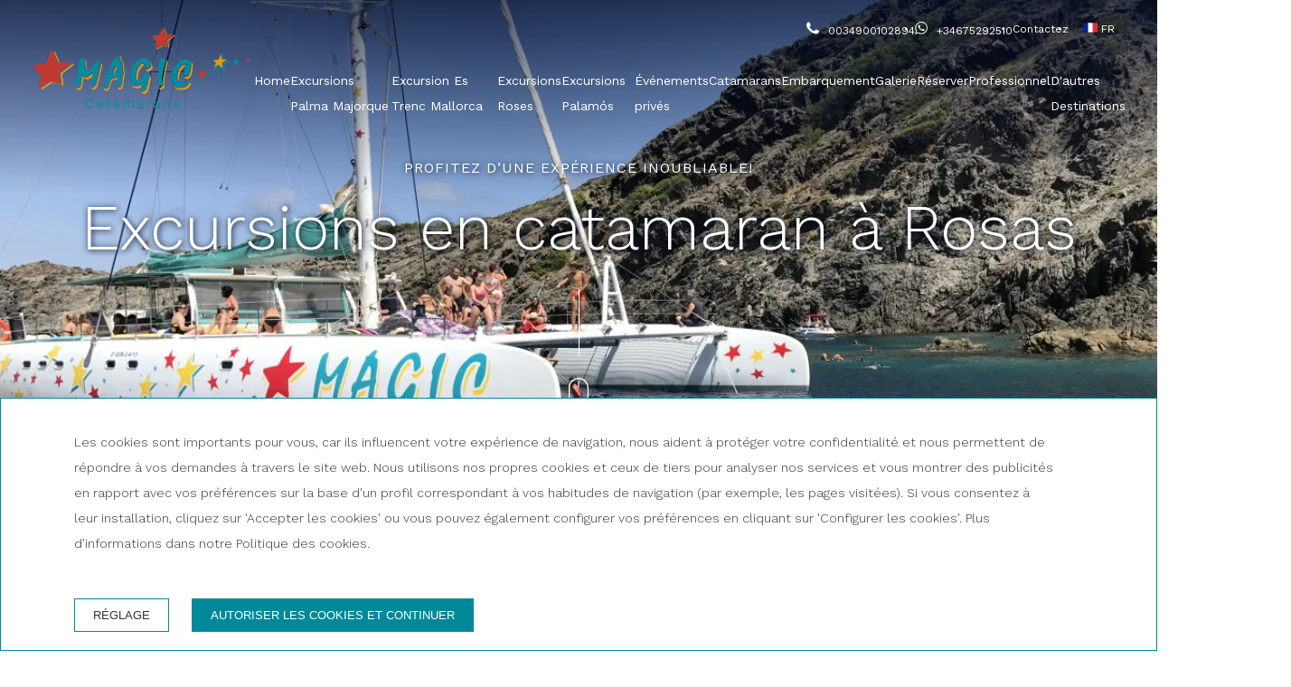

--- FILE ---
content_type: text/html; charset=UTF-8
request_url: https://www.magic-catamarans.com/fr/excursions-roses-espagne
body_size: 13655
content:
<!DOCTYPE html>

<html lang="fr">

<head>
    <meta charset="UTF-8">
    <meta http-equiv="X-UA-Compatible" content="IE=edge">
    <meta name="viewport" content="width=device-width, initial-scale=1.0">
    <meta name="csrf-token" content="usuWIZaqroawoiMKvjqIUqi3umB0NYoOFT8qj9kp">

    <title>Excursions en catamaran à Rosas, Espagne - Magic Catamarans</title>
<meta name="description" content="Chez Magic Catamarans, vous trouverez les meilleures excursions en catamaran à Roses (Costa Brava): Cap de Creus, Îles Medes, Port de la Selva...">
<link rel="apple-touch-icon" href="https://www.magic-catamarans.com/storage/favicons/apple-touch-icon-57x57.png"   sizes="57x57" >
    <link rel="apple-touch-icon" href="https://www.magic-catamarans.com/storage/favicons/apple-touch-icon-60x60.png"   sizes="60x60" >
    <link rel="apple-touch-icon" href="https://www.magic-catamarans.com/storage/favicons/apple-touch-icon-72x72.png"   sizes="72x72" >
    <link rel="apple-touch-icon" href="https://www.magic-catamarans.com/storage/favicons/apple-touch-icon-76x76.png"   sizes="76x76" >
    <link rel="apple-touch-icon" href="https://www.magic-catamarans.com/storage/favicons/apple-touch-icon-114x114.png"   sizes="114x114" >
    <link rel="apple-touch-icon" href="https://www.magic-catamarans.com/storage/favicons/apple-touch-icon-120x120.png"   sizes="120x120" >
    <link rel="apple-touch-icon" href="https://www.magic-catamarans.com/storage/favicons/apple-touch-icon-144x144.png"   sizes="144x144" >
    <link rel="apple-touch-icon" href="https://www.magic-catamarans.com/storage/favicons/apple-touch-icon-152x152.png"   sizes="152x152" >
    <link rel="apple-touch-icon" href="https://www.magic-catamarans.com/storage/favicons/apple-touch-icon-180x180.png"   sizes="180x180" >
    <link rel="icon" href="https://www.magic-catamarans.com/storage/favicons/favicon-32x32.png"  type="image/png"   sizes="32x32" >
<link rel="canonical" href="https://www.magic-catamarans.com/fr/excursions-roses-espagne" /><link href="https://www.magic-catamarans.com/es/excursiones-roses-costa-brava" hreflang="es" rel="alternate" />
            <link href="https://www.magic-catamarans.com/es/excursiones-roses-costa-brava" hreflang="x-default" rel="alternate" />
        <link href="https://www.magic-catamarans.com/ca/excursions-roses" hreflang="ca" rel="alternate" />
        <link href="https://www.magic-catamarans.com/en/excursions-roses-spain" hreflang="en" rel="alternate" />
        <link href="https://www.magic-catamarans.com/fr/excursions-roses-espagne" hreflang="fr" rel="alternate" />
        <link href="https://www.magic-catamarans.com/de/ausfluge-roses-spanien" hreflang="de" rel="alternate" />
    <meta name="google-site-verification" content="km9kM_Deolwg2vSbjhu_c-lS1J0v9Uv1vQcFC1FkBxs">
    <link rel="preconnect" href="https://fonts.gstatic.com" crossorigin>

    
    <link rel="preload" href="https://www.magic-catamarans.com/css/fonts.css" as="style" onload="this.rel='stylesheet'">

    <script>
        window.rho = {
            baseUrl: 'https://www.magic-catamarans.com',
            language: 'fr',
        }

        const isMobile = window.matchMedia('(max-width: 1023px)').matches
    </script>

            <link rel="preload" href="https://www.magic-catamarans.com/css/global-hero.css" as="style" onload="this.rel='stylesheet'">

        <style>
            *,:after,:before{-webkit-box-sizing:border-box;box-sizing:border-box;outline-color:#01899a}body{font-family:Work Sans,sans-serif;color:#000b26;margin:0;font-size:clamp(1rem,.9464rem + .2381vw,1.125rem);line-height:clamp(1.625rem,1.5714rem + .2381vw,1.75rem)}button{cursor:pointer}button[disabled]{opacity:.5;cursor:default}h1,h2,h3,h4{font-weight:300}label{font-family:Work Sans,sans-serif}a{color:#01899a}.o-container{display:block;width:100%;padding:0 4.8vw}@media screen and (min-width:90rem){.o-container{max-width:71.625rem;margin:0 auto;padding-left:0;padding-right:0}}figure.attachment{margin:auto}figure.attachment a{display:block;pointer-events:none}figure.attachment img{width:100%;height:auto;-o-object-fit:contain;object-fit:contain}figure.attachment figcaption.attachment__caption{display:none}.c-button{display:-webkit-inline-box;display:-ms-inline-flexbox;display:inline-flex;-webkit-box-align:center;-ms-flex-align:center;align-items:center;-webkit-box-pack:center;-ms-flex-pack:center;justify-content:center;padding:1em 1.1875em .875rem;margin:0;font-family:Work Sans,sans-serif;font-size:.875rem;font-weight:500;letter-spacing:0;line-height:1rem;text-transform:uppercase;text-align:center;text-decoration:none;white-space:nowrap;height:3.125rem;border:.0625rem solid;border-radius:.0625rem;cursor:pointer}.c-button--primary{color:#fff;background-color:#eb9b00;border-color:#e3e3e3;-webkit-transition:.2s ease-in-out;-o-transition:.2s ease-in-out;transition:.2s ease-in-out;-webkit-transition-property:background-color,border-color;-o-transition-property:background-color,border-color;transition-property:background-color,border-color}.c-button--primary:hover{background-color:#c5c2bc;border-color:#c5c2bc}.c-button--secondary{color:#01899a;background-color:#fff;border-color:#01899a}.c-button--outline{position:relative;z-index:1;color:#000b26;background-color:transparent;border-color:#e3e3e3}.c-button--outline:before{content:"";position:absolute;top:0;left:0;bottom:0;z-index:-1;width:0;height:100%;-webkit-transition:width .25s;-o-transition:width .25s;transition:width .25s;background-color:#01899a}.c-button--outline:hover:before{width:100%}.c-button--outline:hover{border-color:#e3e3e3;color:#fff}.c-button--large{padding:1em 2.286em}.c-button--full{width:100%}.c-button:disabled{opacity:.5;pointer-events:none}.c-link{position:relative;display:inline-block;padding:calc(.75em + .0625rem) 0;color:#000b26;text-decoration:none;font-weight:500}.c-link:after{content:"";position:absolute;bottom:0;right:0;-webkit-transform:translateY(100%);-ms-transform:translateY(100%);transform:translateY(100%);display:block;width:100%;height:.0625rem;background-color:currentColor}.c-link:hover:after{-webkit-animation:vanish-underline .6s,appear-underline .6s;animation:vanish-underline .6s,appear-underline .6s;-webkit-animation-fill-mode:forwards;animation-fill-mode:forwards;-webkit-animation-delay:0s,.8s;animation-delay:0s,.8s}@-webkit-keyframes vanish-underline{0%{right:0;width:100%}to{width:0;right:0}}@keyframes vanish-underline{0%{right:0;width:100%}to{width:0;right:0}}@-webkit-keyframes appear-underline{0%{width:0;left:0}to{left:0;right:auto;width:100%}}@keyframes appear-underline{0%{width:0;left:0}to{left:0;right:auto;width:100%}}.c-input{font-family:Work Sans,sans-serif;padding:.6875rem 0;font-size:1rem;font-weight:300;background:transparent;width:100%;border:none;border-bottom:.0625rem solid #01899a}.c-input:placeholder{font-size:1em;color:#000b26}.c-input:focus{outline:none}.c-input[type=checkbox]{width:1.125rem;height:1.125rem;border:.125rem solid #01899a}textarea.c-input{padding:clamp(1.125rem,.75rem + 1.6667vw,2rem) clamp(1.0625rem,.8482rem + .9524vw,1.5625rem);border:.0625rem solid #01899a;resize:none;margin-top:.625rem}.c-label{font-size:clamp(1rem,.9464rem + .2381vw,1.125rem);font-weight:300;color:#000b26}.c-back-to-top{position:fixed;bottom:clamp(.6875rem,.1719rem + 2.2917vw,1.375rem);left:1.75rem;z-index:1;display:-webkit-box;display:-ms-flexbox;display:flex;-webkit-box-pack:center;-ms-flex-pack:center;justify-content:center;-webkit-box-align:center;-ms-flex-align:center;align-items:center;width:3rem;height:3rem;padding:0;border-radius:50%;background-color:#f7f1e9;border:none}.c-back-to-top svg{color:#01899a}.c-social-media{text-decoration:none}.c-lang-selector{font-family:Work Sans,sans-serif;border:none;background-color:transparent;font-weight:500}.c-lang-selector__dropdown{left:50%;-webkit-transform:translateX(-51%);-ms-transform:translateX(-51%);transform:translateX(-51%);width:100%;background-color:#fff;padding:.6rem 0;z-index:1;display:none;-webkit-box-orient:vertical;-webkit-box-direction:normal;-ms-flex-direction:column;flex-direction:column;position:absolute}.c-lang-selector .dropdown-icon{margin-left:.6rem}.c-lang-selector .dropdown-icon:after{width:.4375rem;height:.4375rem;top:.5rem;-webkit-transform:rotate(-90deg);-ms-transform:rotate(-90deg);transform:rotate(-90deg)}.c-lang-selector__current{cursor:default}.c-lang-selector__item{padding:.4rem 1rem;white-space:nowrap}.c-lang-selector__option:hover{background-color:#f8f8f8}.c-lang-selector a{text-decoration:none;color:#000b26}.c-lang-selector:hover .c-lang-selector__dropdown,.c-tab{display:-webkit-box;display:-ms-flexbox;display:flex}.c-tab{-webkit-box-pack:center;-ms-flex-pack:center;justify-content:center;-webkit-box-align:center;-ms-flex-align:center;align-items:center;padding:.75rem 1.5625rem;font-size:.875rem;text-decoration:none;text-transform:uppercase;letter-spacing:.0175rem;text-align:center;border-top:.125rem solid transparent}.c-tab[aria-selected=true]{border-top:.125rem solid #01899a;color:#01899a}.c-tab[aria-selected=false]{background-color:#f8f8f8;color:#000b26}@media screen and (min-width:48rem) and (orientation:landscape){.c-tabs{padding:1.375rem 3.75rem}}.c-checkbox{font-size:1rem;line-height:1.1875rem;font-weight:300}.c-checkbox input{display:none}.c-checkbox input:checked+label .c-checkbox__square{background:#01899a}.c-checkbox input:checked+label .c-checkbox__square:after{content:"\2713";position:absolute;-webkit-transform:translate(-50%,-50%);-ms-transform:translate(-50%,-50%);transform:translate(-50%,-50%);left:50%;top:50%;font-size:.6em;color:#fff;font-weight:700}.c-checkbox label{position:relative;display:inline-block;padding-left:1.9375rem;font-weight:400;cursor:pointer}.c-checkbox__square{position:absolute;top:42%;left:0;-webkit-transform:translateY(-50%);-ms-transform:translateY(-50%);transform:translateY(-50%);width:1.125rem;height:1.125rem;border:.125rem solid #01899a;border-radius:.125rem;background:#fff;-webkit-transition:background .4s,border .4s;-o-transition:background .4s,border .4s;transition:background .4s,border .4s}.c-checkbox+.c-checkbox{padding-top:1.1875rem}.c-eye-icon{position:absolute;top:50%;right:.75rem;-webkit-transform:translateY(-50%);-ms-transform:translateY(-50%);transform:translateY(-50%);cursor:pointer}.c-dropdown-menu{position:relative;display:none;-webkit-box-orient:vertical;-webkit-box-direction:normal;-ms-flex-direction:column;flex-direction:column;grid-gap:1.4375rem;gap:1.4375rem;padding:1.3125rem 1.75rem;margin:.8125rem 0 0;background-color:#fff;border-radius:.125rem;-webkit-box-shadow:0 .1875rem .375rem rgba(0,0,0,.16078);box-shadow:0 .1875rem .375rem rgba(0,0,0,.16078)}.c-dropdown-menu:before{content:"";position:absolute;top:.0625rem;left:50%;border-right:.8125rem solid transparent;border-bottom:.8125rem solid #fff;border-left:.8125rem solid transparent;-webkit-transform:translate(-50%,-100%);-ms-transform:translate(-50%,-100%);transform:translate(-50%,-100%)}.c-dropdown-menu__item{line-height:1}.c-dropdown-menu__link{text-decoration:none;color:#000b26;white-space:nowrap;cursor:pointer}.c-dropdown-menu__link:hover{color:#01899a}.c-newsletter__input{width:100%;padding:.9375rem calc(13ch + 1rem) .9375rem .6875rem;font-family:Work Sans,sans-serif;font-size:.875rem;border-radius:.0625rem;border:none}.c-newsletter__input:placehoder{color:#e3e3e3}.c-newsletter__button{all:unset;cursor:pointer;position:absolute;top:50%;right:1rem;-webkit-transform:translateY(-50%);-ms-transform:translateY(-50%);transform:translateY(-50%);font-size:.875rem}.c-social-media-list{display:-webkit-box;display:-ms-flexbox;display:flex;-webkit-box-align:center;-ms-flex-align:center;align-items:center;grid-gap:1.875rem;gap:1.875rem}@media screen and (min-width:48rem){.c-social-media-list{grid-gap:1.0625rem;gap:1.0625rem}}.c-section-head__subtitle{font-size:.875rem}.c-section-head__title{margin-top:1.0625rem;font-size:1.5625rem;line-height:1.8125rem}.c-section-head__texts p:first-child{margin-top:0}.c-section-head--light .c-section-head__title{font-size:1.5625rem;line-height:1.8125rem}@media screen and (min-width:48rem){.c-section-head__title{font-size:2.1875rem;line-height:2.75rem}.c-section-head--light .c-section-head__title{font-size:1.875rem;line-height:2.1875rem}}@media screen and (min-width:64rem){.c-section-head{display:grid;grid-template-columns:42.5625rem 1fr;grid-template-areas:"subtitle subtitle" "title    title" "texts    call-to-action";-webkit-box-align:center;-ms-flex-align:center;align-items:center}.c-section-head--not-default{grid-template-areas:"subtitle subtitle" "title title" "texts texts"}.c-section-head__subtitle{grid-area:subtitle}.c-section-head__title{grid-area:title}.c-section-head__texts{grid-area:texts}.c-section-head__call-to-action{width:-webkit-fit-content;width:-moz-fit-content;width:fit-content;margin-left:auto;grid-area:call-to-action;align-self:flex-end;margin-bottom:.9375rem}}@media screen and (min-width:90rem){.c-section-head{grid-template-columns:45rem 1fr}.c-section-head__title{font-size:2.8125rem;line-height:3.3125rem}.c-section-head--light .c-section-head__title{font-size:2.1875rem;line-height:2.625rem}}.d-none-menu{display:none}.c-menu__link{all:unset;cursor:pointer}.c-menu--mobile .c-menu__item{padding:.78125rem 1.6875rem;font-size:1.125rem;font-weight:500;line-height:1.3;white-space:nowrap;-webkit-transition-property:padding,height;-o-transition-property:padding,height;transition-property:padding,height}.c-menu--mobile .c-menu__item--title{display:-webkit-box;display:-ms-flexbox;display:flex;-webkit-box-orient:horizontal;-webkit-box-direction:normal;-ms-flex-flow:row wrap;flex-flow:row wrap;-webkit-box-align:center;-ms-flex-align:center;align-items:center;grid-gap:.5rem;gap:.5rem}.c-menu--mobile .c-menu__item--title.open{-webkit-box-orient:horizontal;-webkit-box-direction:reverse;-ms-flex-flow:row-reverse wrap;flex-flow:row-reverse wrap;color:#01899a;-webkit-box-pack:end;-ms-flex-pack:end;justify-content:flex-end}.c-menu--mobile .c-menu__item .dropdown-icon{background-color:#171717;-webkit-clip-path:polygon(50% 0,50% 100%,100% 50%);clip-path:polygon(50% 0,50% 100%,100% 50%);content:"";width:1rem;height:.5rem;display:inline-block}.c-menu--mobile .c-menu__item .dropdown-icon.up{-webkit-transform:rotate(180deg);-ms-transform:rotate(180deg);transform:rotate(180deg);background-color:#01899a}.c-menu--mobile .c-menu__item--title.hide,.c-menu--mobile .c-menu__item.hide{height:0;padding-top:0;padding-bottom:0;overflow:hidden}.c-menu--mobile .c-menu{height:0;overflow:hidden}.c-menu--desktop{display:-webkit-box;display:-ms-flexbox;display:flex;-webkit-box-pack:justify;-ms-flex-pack:justify;justify-content:space-between;grid-gap:2rem;gap:2rem;font-size:.875rem}.c-menu--desktop .c-menu__link{color:#fff}.c-menu--desktop .c-menu__item{position:relative}.c-menu--desktop .c-menu__item:hover .c-dropdown-menu{display:-webkit-box;display:-ms-flexbox;display:flex}.c-menu--desktop .c-menu__dropdown-container{position:absolute;left:50%;-webkit-transform:translateX(-50%);-ms-transform:translateX(-50%);transform:translateX(-50%)}.c-menu--small{display:-webkit-box;display:-ms-flexbox;display:flex;-webkit-box-pack:end;-ms-flex-pack:end;justify-content:flex-end;-webkit-box-align:center;-ms-flex-align:center;align-items:center;grid-gap:1.25rem;gap:1.25rem;font-size:.75rem}.c-menu--small .c-menu__item{line-height:1}.c-menu--small .c-menu__item+.c-menu__item{position:relative}.c-menu--small .c-menu__item+.c-menu__item:before{content:"";position:absolute;top:50%;left:-.625rem;width:.125rem;height:.125rem;background-color:currentColor;-webkit-transform:translate(-50%,-50%);-ms-transform:translate(-50%,-50%);transform:translate(-50%,-50%)}.c-menu--small .c-lang-selector{color:inherit;font-weight:inherit;font-size:inherit;text-transform:uppercase}@media screen and (min-width:64rem){.c-menu--desktop .c-menu__item .c-dropdown-menu{grid-gap:0;gap:0}.c-menu--desktop .c-menu__item .c-dropdown-menu__item+.c-dropdown-menu__item{padding-top:1.4375rem}.c-menu--desktop .c-menu__item .c-dropdown-menu__item{position:relative}.c-menu--desktop .c-menu__item .c-dropdown-menu__item.dropdown:after{content:"";display:block;position:absolute;bottom:0;right:-29px;width:28px;height:2rem;background:transparent}.c-menu--desktop .c-menu__item .c-dropdown-menu__item .c-menu__dropdown-container{left:0;right:auto;-webkit-transform:translateX(64px);-ms-transform:translateX(64px);transform:translateX(64px)}.c-menu--desktop .c-menu__item .c-dropdown-menu__item .c-dropdown-menu{display:none;margin-top:-2.1875rem;-webkit-transform:translateX(58px);-ms-transform:translateX(58px);transform:translateX(58px)}.c-menu--desktop .c-menu__item .c-dropdown-menu__item .c-dropdown-menu__item:after{content:none}.c-menu--desktop .c-menu__item .c-dropdown-menu__item .c-dropdown-menu:before{left:-19px;top:19px;-webkit-transform:translate(0) rotate(-90deg);-ms-transform:translate(0) rotate(-90deg);transform:translate(0) rotate(-90deg)}.c-menu--desktop .c-menu__item .c-dropdown-menu__item:hover .c-dropdown-menu{display:-webkit-box;display:-ms-flexbox;display:flex}.c-menu--desktop .c-menu__item:last-child .c-menu__dropdown-container{left:-110%}.c-menu--desktop .c-menu__item:last-child .c-dropdown-menu:before{left:inherit;right:0}}@media screen and (min-width:75rem){.d-none-lg-menu{display:none}.d-block-lg-menu{display:block}}.c-tabs{display:-webkit-box;display:-ms-flexbox;display:flex}.c-tabs li{-webkit-box-flex:1;-ms-flex:1 1;flex:1 1}.c-tabs .c-tab{width:100%;height:100%}.c-form{padding-top:2.8125rem}.c-form--title{font-size:1.5625rem;line-height:1.8125rem;font-weight:300;margin:0 auto 1.125rem}.c-form--content{font-size:1rem;letter-spacing:.03rem;line-height:1.75rem}.c-form--element{margin:1.6875rem 0 .625rem}.c-form--submit{background-image:-webkit-gradient(linear,left top,left bottom,from(0),color-stop(#000b26),to(#000b26));background-image:-o-linear-gradient(0,#000b26,#000b26);background-image:linear-gradient(0,#000b26,#000b26);background-size:0;-webkit-transition:.25s;-o-transition:.25s;transition:.25s;background-repeat:no-repeat}.c-form--submit:hover{background-size:100%}.c-form--input{position:relative}.c-form--input .c-input:not(:focus):-moz-placeholder-shown+.c-label{font-size:inherit;line-height:2.625rem;font-weight:300}.c-form--input .c-input:not(:focus):-ms-input-placeholder+.c-label{font-size:inherit;line-height:2.625rem;font-weight:300}.c-form--input .c-input:not(:focus):placeholder-shown+.c-label{font-size:inherit;line-height:2.625rem;font-weight:300}.c-form--input .c-label{position:absolute;top:0;left:0;font-size:.75rem;line-height:.00004rem;-webkit-transition:font-size .2s,line-height .2s;-o-transition:font-size .2s,line-height .2s;transition:font-size .2s,line-height .2s;font-weight:700}@media screen and (min-width:48rem){.c-form{padding-top:4.5rem;padding-bottom:2.375rem}.c-form__inputs{display:grid;grid-template-columns:repeat(2,1fr);grid-gap:2.375rem clamp(2.9375rem,1.4375rem + 3.125vw,3.4375rem);gap:2.375rem clamp(2.9375rem,1.4375rem + 3.125vw,3.4375rem)}.c-form__inputs .c-form--input:not(:nth-child(-n+2)){margin:0}.c-form__footer{width:100%;-webkit-box-align:start;-ms-flex-align:start;align-items:flex-start;-webkit-box-pack:justify;-ms-flex-pack:justify;justify-content:space-between}.c-form--submit-btn{width:11.875rem;margin-top:0}}@media screen and (min-width:75rem){.c-form--content,.c-form--title,.c-form__form{max-width:56.5rem;margin:0 auto}.c-form--title{font-size:1.875rem;line-height:2.1875rem;margin-bottom:2.0625rem}.c-form--content{font-size:1.125rem;letter-spacing:.03375rem;line-height:1.75rem}.c-form .form-message{max-width:56.5rem;margin-left:auto;margin-right:auto}}.error-message{color:#ff5c5c;margin-top:5px;font-size:11px}.form-message{display:-webkit-box;display:-ms-flexbox;display:flex;-ms-flex-wrap:wrap;flex-wrap:wrap;max-width:500px;margin-top:20px;padding:25px 15px;-webkit-box-align:center;-ms-flex-align:center;align-items:center;-webkit-box-shadow:0 3px 6px rgba(0,0,0,.16);box-shadow:0 3px 6px rgba(0,0,0,.16)}.form-message-icon{height:50px;width:50px;margin:auto}.form-message .success-icon{content:url(/icons/icon-success.svg)}.form-message .error-icon{content:url(/icons/icon-error.svg)}.form-message-text{text-align:center;margin-top:15px;padding-left:0;font-size:1em;font-weight:600;width:100%}.form-message.error .form-message-text{color:#ff5c5c}.form-message.success .form-message-text{color:#1dac96}.form-message.error .form-message-icon{color:#ff5c5c}.form-message.success .form-message-icon{color:#1dac96}@media (min-width:48rem){.form-message-icon{margin:0}.form-message-text{padding-left:10px;text-align:left;margin-top:0;width:auto}}.alert{margin:15px 0;padding:5px 30px}.alert ul{list-style-type:none;padding:10px}.alert ul li{margin-bottom:5px}.alert-danger{background:rgba(255,0,0,.2)}.alert-info{background:#bbe6df}.floating-whatsapp{position:fixed;bottom:clamp(.6875rem,.1719rem + 2.2917vw,1.375rem);right:1.75rem;z-index:1;display:-webkit-box;display:-ms-flexbox;display:flex;-webkit-box-pack:center;-ms-flex-pack:center;justify-content:center;-webkit-box-align:center;-ms-flex-align:center;align-items:center;width:3rem;height:3rem;padding:0;border-radius:50%;background-color:transparent;border:none}.floating-whatsapp svg{width:100%;height:100%;color:#1fad53;margin-bottom:-5px}.header-notifier{padding-bottom:7.125rem}.c-header{max-width:unset;position:fixed;top:0;right:0;left:0;z-index:4;display:-webkit-box;display:-ms-flexbox;display:flex;-webkit-box-pack:justify;-ms-flex-pack:justify;justify-content:space-between;-webkit-box-align:center;-ms-flex-align:center;align-items:center;padding:1.625rem 1.25rem;color:#fff;background:transparent}.c-header__btn-open-menu{margin-left:1.4375rem;cursor:pointer}.c-header__logo{max-height:5.875rem}.c-header .c-icon{color:#fff}.c-header .c-icon.c-header__logo{display:none}.c-header .c-icon.c-header__logo--white{display:block}.c-header--primary{background:#01899a}.c-header--stuck{background:#fff;color:#01899a}.c-header--stuck .c-menu--desktop .c-menu__link{color:#000b26}.c-header--stuck .c-menu--small{overflow:hidden}.c-header--stuck .c-icon{color:#01899a}.c-header--stuck .c-icon.c-header__logo{display:block}.c-header--stuck .c-icon.c-header__logo--white{display:none}@media screen and (min-width:75rem){.header-notifier{padding-bottom:6.75rem}.c-header{padding:1.1875rem 1.9375rem}.c-header .c-menu--small{margin:0 0 1.875rem;max-height:3.125rem}.c-header--stuck{padding:.875rem 1.8125rem;color:#000b26;-webkit-transition:padding .5s ease-in-out;-o-transition:padding .5s ease-in-out;transition:padding .5s ease-in-out;will-change:auto}.c-header--stuck .c-menu--small{-webkit-transition:margin .5s ease-in-out,max-height .5s ease-in-out;-o-transition:margin .5s ease-in-out,max-height .5s ease-in-out;transition:margin .5s ease-in-out,max-height .5s ease-in-out;will-change:auto;max-height:0;margin-bottom:0}.c-header--stuck .c-header__logo{height:3.1875rem}}.c-sidebar{overflow-y:auto;position:fixed;top:0;bottom:0;left:0;z-index:4;display:-webkit-box;display:-ms-flexbox;display:flex;-webkit-box-orient:vertical;-webkit-box-direction:normal;-ms-flex-direction:column;flex-direction:column;width:79.5vw;background-color:#fff;-webkit-transform:translateX(-100%);-ms-transform:translateX(-100%);transform:translateX(-100%);-webkit-transition:-webkit-transform .3s ease-in-out;transition:-webkit-transform .3s ease-in-out;-o-transition:transform .3s ease-in-out;transition:transform .3s ease-in-out;transition:transform .3s ease-in-out,-webkit-transform .3s ease-in-out}.c-sidebar--open{-webkit-transform:translateX(0);-ms-transform:translateX(0);transform:translateX(0)}.c-sidebar--menu{padding-top:1.8125rem}.c-sidebar--menu .c-menu--mobile{-webkit-box-flex:1;-ms-flex:1 1;flex:1 1}.c-sidebar--menu .c-lang-selector{width:100%;position:relative;font-size:1.125rem;line-height:1.3125rem;padding:.78125rem 1.6875rem}.c-sidebar--menu .lang-selector-icon{content:"";position:absolute;left:57px;top:45%;display:inline-block;padding:.1875rem;border:solid #01899a;border-width:0 .125rem .125rem 0;-webkit-transform:rotate(45deg) translateY(-50%);-ms-transform:rotate(45deg) translateY(-50%);transform:rotate(45deg) translateY(-50%)}.c-sidebar--menu .c-button{padding-top:.875rem;font-size:1.125rem;color:#fff;text-transform:none;border:none;background-color:#01899a}.c-footer{padding-top:2.125rem;padding-bottom:calc(3.8125rem + clamp(.6875rem, .1719rem + 2.2917vw, 1.375rem));font-size:.875rem;color:#fff;background-color:#01899a}.c-footer__inner-container{font-weight:300}.c-footer__menu{display:-webkit-box;display:-ms-flexbox;display:flex;-webkit-box-orient:vertical;-webkit-box-direction:normal;-ms-flex-direction:column;flex-direction:column;grid-gap:.1875rem;gap:.1875rem;margin:0 0 2.6875rem;padding:0}.c-footer__menu-item{font-size:.75rem;text-transform:uppercase;letter-spacing:.15rem}.c-footer__logo{margin-bottom:2.6875rem}.c-footer__contact{flex-direction:column}.c-footer__contact,.c-footer__contact__inner{display:-webkit-box;display:-ms-flexbox;display:flex;-webkit-box-orient:vertical;-webkit-box-direction:normal;-ms-flex-direction:column}.c-footer__contact__inner{flex-direction:column;margin-bottom:2.125rem;grid-gap:1rem;gap:1rem;-webkit-box-flex:1;-ms-flex:1 1 50%;flex:1 1 50%}.c-footer__contact__inner p{margin:0}.c-footer__contact__inner--name{display:-webkit-box;display:-ms-flexbox;display:flex;-webkit-box-align:center;-ms-flex-align:center;align-items:center;letter-spacing:.11375rem;line-height:1.5rem;text-transform:uppercase}.c-footer__contact__inner .c-button{margin-top:.6875rem;width:100%}.c-footer__contact__inner span{display:block;letter-spacing:.035rem;line-height:1.625rem;font-weight:400}.c-footer__credits{display:-webkit-box;display:-ms-flexbox;display:flex;-webkit-box-orient:horizontal;-webkit-box-direction:normal;-ms-flex-flow:row wrap;flex-flow:row wrap;grid-gap:.625rem;gap:.625rem;-webkit-box-pack:justify;-ms-flex-pack:justify;justify-content:space-between}@media screen and (min-width:48rem){.c-footer__contact__inner .c-button{width:-webkit-fit-content;width:-moz-fit-content;width:fit-content}}@media screen and (min-width:64rem){.c-footer__inner-container{display:grid;grid-template-columns:auto 1fr auto;grid-template-areas:"logo contact menu" "credits credits credits";max-width:72.5rem}.c-footer{padding-bottom:1.8125rem}.c-footer__credits{padding-left:90px}.c-footer__logo{grid-area:logo;margin-right:4rem}.c-footer__contact{grid-area:contact;display:-webkit-box;display:-ms-flexbox;display:flex;-webkit-box-orient:horizontal;-webkit-box-direction:normal;-ms-flex-direction:row;flex-direction:row;margin-right:4rem;grid-gap:4rem;gap:4rem}.c-footer__contact__inner .c-button{width:-webkit-fit-content;width:-moz-fit-content;width:fit-content}.c-footer__contact__inner span{max-width:37ch}.c-footer nav{-webkit-box-pack:center;-ms-flex-pack:center;justify-content:center;display:-webkit-box;display:-ms-flexbox;display:flex;grid-area:menu}.c-footer__credits{grid-area:credits}}@media screen and (min-width:75rem){.c-footer__inner-container{margin-left:auto;margin-right:auto}.c-footer__contact__inner--name{display:block;max-width:none;margin-top:0;margin-bottom:0}}.c-footer-newsletter{max-width:unset;padding-top:1.3125rem;padding-bottom:1.3125rem;color:#01899a;background-color:#fff}.c-footer-newsletter__title{display:inline-block;max-width:35ch;font-size:.75rem;letter-spacing:.0975rem;line-height:1.125rem;margin-bottom:1.125rem}.c-footer-newsletter .c-newsletter{margin-bottom:1.25rem}.c-footer-newsletter .c-newsletter__input{background-color:#e3e3e3}@media screen and (min-width:64rem){.c-footer-newsletter__inner{display:-webkit-box;display:-ms-flexbox;display:flex;-webkit-box-pack:justify;-ms-flex-pack:justify;justify-content:space-between;-ms-flex-wrap:wrap;flex-wrap:wrap;margin:0 auto}.c-footer-newsletter__title{-ms-flex-preferred-size:100%;flex-basis:100%;max-width:100%}.c-footer-newsletter .c-newsletter{min-width:32.375rem;margin-bottom:0}}@media screen and (min-width:75rem){.c-footer-newsletter__inner{max-width:75%}}@media screen and (min-width:90rem){.c-footer-newsletter__inner{max-width:69%}}body.modal-opened{overflow:hidden;position:fixed;width:100%}.c-modal,[data-modal-content]{display:none}.c-modal{font-family:-apple-system,BlinkMacSystemFont,avenir next,avenir,helvetica neue,helvetica,ubuntu,roboto,noto,segoe ui,arial,sans-serif}.c-modal.is-open{display:block}.c-modal[aria-hidden=false] .c-modal__overlay{-webkit-animation:mmfadeIn .3s cubic-bezier(0,0,.2,1);animation:mmfadeIn .3s cubic-bezier(0,0,.2,1)}.c-modal[aria-hidden=false] .c-modal__container{-webkit-animation:mmslideIn .3s cubic-bezier(0,0,.2,1);animation:mmslideIn .3s cubic-bezier(0,0,.2,1)}.c-modal[aria-hidden=true] .c-modal__overlay{-webkit-animation:mmfadeOut .3s cubic-bezier(0,0,.2,1);animation:mmfadeOut .3s cubic-bezier(0,0,.2,1)}.c-modal[aria-hidden=true] .c-modal__container{-webkit-animation:mmslideOut .3s cubic-bezier(0,0,.2,1);animation:mmslideOut .3s cubic-bezier(0,0,.2,1)}.c-modal .c-modal__container,.c-modal .c-modal__overlay{will-change:transform}.c-modal__overlay{position:fixed;z-index:10000000;top:0;left:0;right:0;bottom:0;background:rgba(0,0,0,.6);display:-webkit-box;display:-ms-flexbox;display:flex;-webkit-box-pack:center;-ms-flex-pack:center;justify-content:center;-webkit-box-align:center;-ms-flex-align:center;align-items:center;overflow-x:hidden;overflow-y:auto}.c-modal__overlay.transparent{background:transparent}.c-modal__container{position:absolute;background-color:#fff;padding:30px;width:calc(100% - 20px);max-width:500px;margin-left:auto;margin-right:auto;max-height:none;border-radius:4px;overflow-y:auto;-webkit-box-sizing:border-box;box-sizing:border-box;top:50px;left:0;right:0}.c-modal__close{background:transparent;position:absolute;cursor:pointer;color:#737373;font-size:14px;right:12.5px;top:10px;border:0}.c-modal__close:before{content:"\2715"}.c-modal .c-modal__overlay.transparent .c-modal__container{-webkit-box-shadow:10px 10px 33px 6px rgba(0,0,0,.58);box-shadow:10px 10px 33px 6px rgba(0,0,0,.58)}@media (-ms-high-contrast:active),(-ms-high-contrast:none){.c-modal__container{width:500px;max-width:none}}@-webkit-keyframes mmfadeIn{0%{opacity:0}to{opacity:1}}@keyframes mmfadeIn{0%{opacity:0}to{opacity:1}}@-webkit-keyframes mmfadeOut{0%{opacity:1}to{opacity:0}}@keyframes mmfadeOut{0%{opacity:1}to{opacity:0}}@-webkit-keyframes mmslideIn{0%{-webkit-transform:translateY(15%);transform:translateY(15%)}to{-webkit-transform:translateY(0);transform:translateY(0)}}@keyframes mmslideIn{0%{-webkit-transform:translateY(15%);transform:translateY(15%)}to{-webkit-transform:translateY(0);transform:translateY(0)}}@-webkit-keyframes mmslideOut{0%{-webkit-transform:translateY(0);transform:translateY(0)}to{-webkit-transform:translateY(-10%);transform:translateY(-10%)}}@keyframes mmslideOut{0%{-webkit-transform:translateY(0);transform:translateY(0)}to{-webkit-transform:translateY(-10%);transform:translateY(-10%)}}.c-modal__container{padding:4.75rem 1rem 1.5625rem;border-radius:0}.c-modal__close-btn{position:absolute;top:1.8125rem;right:1rem;color:#01899a;cursor:pointer}@media screen and (min-width:48rem) and (orientation:landscape){.c-modal__container{padding:4.75rem 2.625rem 3.0625rem}.c-modal__close-btn{right:2.625rem}}.c-club-sign__small-title,.c-club-sign__title{text-align:center}.c-club-sign__small-title{font-size:.875rem;letter-spacing:.04375rem;text-transform:uppercase;line-height:1.3125rem;margin-top:3rem;margin-bottom:.875rem;color:#01899a}.c-club-sign__title{font-family:Cormorant Garamond,serif;font-size:1.625rem;line-height:1.9375rem}.c-club-sign .c-checkbox{margin-top:42px;margin-bottom:13px}.c-club-sign .c-checkbox__square{top:0;-webkit-transform:none;-ms-transform:none;transform:none}.c-club-sign .c-form--input{width:100%}.c-club-sign .c-form--input+.c-form--input{margin-left:0}.c-club-sign .forgotten-password{margin:1.25rem 0;font-size:.875rem}.c-club-sign .c-button{color:#01899a;-webkit-box-pack:center;-ms-flex-pack:center;justify-content:center}.c-club-sign .c-button:hover{color:#fff}.c-club-sign--reset-password .c-club-sign__small-title{margin-top:0}[data-id=club-modal] .c-modal__container{max-width:30.25rem}.c-modal-club-banner{display:-webkit-box;display:-ms-flexbox;display:flex;-webkit-box-orient:vertical;-webkit-box-direction:reverse;-ms-flex-direction:column-reverse;flex-direction:column-reverse;-webkit-box-align:center;-ms-flex-align:center;align-items:center}.c-modal-club-banner__image{aspect-ratio:266/408;margin-top:1rem}.c-modal-club-banner__content{display:-webkit-box;display:-ms-flexbox;display:flex;-webkit-box-orient:vertical;-webkit-box-direction:normal;-ms-flex-direction:column;flex-direction:column;-webkit-box-pack:center;-ms-flex-pack:center;justify-content:center;padding-left:1.6875rem}.c-modal-club-banner__title{font-size:1.5rem;line-height:2.0625rem;font-weight:600;margin-bottom:1.5625rem}.c-modal-club-banner__call-to-action{-ms-flex-item-align:start;align-self:flex-start}.c-modal-club-banner p{font-size:1rem;letter-spacing:.03rem;line-height:1.75rem}.c-modal-club-banner .c-modal__close-btn{color:#171717}@media screen and (min-width:48rem) and (orientation:landscape){[data-id=club-promo-popup] .c-modal__container{max-width:41.625rem;padding:1.0625rem}.c-modal-club-banner{-webkit-box-orient:horizontal;-webkit-box-direction:normal;-ms-flex-direction:row;flex-direction:row}.c-modal-club-banner__image{margin-top:0}}#cookies-banner button{border-color:#01899a}#cookies-banner button#cookies-accept-all{margin-top:17px;background-color:#01899a}#cookies-banner{border-color:#01899a}.c-modal__container{max-width:1150px}.cookies-configuration-modal .c-button{color:#fff;background:#eb9b00}.c-presentation{margin:3.125rem auto 2.125rem;font-weight:400}.c-presentation__small-title{color:#01899a;font-size:.875rem;letter-spacing:.0525rem;line-height:1.25rem}.c-presentation__title{font-weight:300;font-size:1.875rem;line-height:2.1875rem}.c-presentation__price{font-size:1rem;letter-spacing:.06rem;line-height:1.1875rem;margin-bottom:clamp(1.875rem,1.6329rem + 1.0329vw,2.5625rem)}.c-presentation__content{letter-spacing:.03rem}.c-presentation--light .c-presentation__title{font-size:1.5625rem;line-height:1.9375rem;margin-top:clamp(2.0625rem,1.9085rem + .6573vw,2.5rem);margin-bottom:clamp(1.5rem,1.2111rem + 1.2327vw,2rem)}@media screen and (min-width:48rem){.c-presentation{width:79vw;margin:4.125rem auto 2.9375rem}.c-presentation__title{margin:1.5rem auto 1.875rem;font-size:2.5rem;line-height:2.9375rem}.c-presentation--light .c-presentation__title{font-size:2.1875rem;line-height:3.125rem}}@media screen and (min-width:75rem){.c-presentation{width:56.5rem;margin:4.875rem auto 3.875rem}.c-presentation__title{margin:1.1875rem auto 1.8125rem;font-size:3.125rem;line-height:3.6875rem}.c-presentation__content{letter-spacing:.03375rem}}.c-slider{display:-webkit-box;display:-ms-flexbox;display:flex;overflow-x:auto;-ms-scroll-snap-type:x mandatory;scroll-snap-type:x mandatory}.c-slider::-webkit-scrollbar{display:none}.c-slider>*{scroll-snap-align:start}.c-card{display:-webkit-box;display:-ms-flexbox;display:flex;-webkit-box-orient:vertical;-webkit-box-direction:normal;-ms-flex-direction:column;flex-direction:column}.c-card__header{position:relative;aspect-ratio:249/151}.c-card__footer{display:-webkit-box;display:-ms-flexbox;display:flex;-webkit-box-pack:justify;-ms-flex-pack:justify;justify-content:space-between;-ms-flex-wrap:wrap;flex-wrap:wrap}.c-card__footer .c-button{height:auto;white-space:normal}.c-card--featured .c-card__header,.c-card--featured .c-card img{margin-bottom:50px;aspect-ratio:1/1}.c-card--featured .c-card__content{margin-bottom:1rem}.c-card--featured .c-card__small-title{text-transform:uppercase;color:#01899a;font-size:14px;letter-spacing:.84px}.c-card--featured .c-card__title{font-size:1.5625rem;line-height:1.8125rem}.c-card--with-price .c-tag{position:absolute;top:5.6%;left:5.22%}.c-card--with-price .c-card__body{-webkit-box-flex:1;-ms-flex:1 1 auto;flex:1 1 auto;display:-webkit-box;display:-ms-flexbox;display:flex;-webkit-box-orient:vertical;-webkit-box-direction:normal;-ms-flex-direction:column;flex-direction:column;-webkit-box-pack:justify;-ms-flex-pack:justify;justify-content:space-between}.c-card--with-price .c-card__title{margin:1.125rem 0 .625rem;font-size:clamp(1.25rem,.8889rem + 1.5408vw,1.875rem);line-height:clamp(1.8125rem,1.5958rem + .9245vw,2.1875rem)}.c-card--with-price .c-card__price{font-size:1rem;color:#01899a;font-weight:600;letter-spacing:.03rem;line-height:1.75rem}.c-card--with-price .c-card__content strong{font-weight:600}.c-card--with-price .c-card__content p:first-child{margin-top:clamp(1.4375rem,1.2569rem + .7704vw,1.75rem)}@media screen and (min-width:48rem) and (orientation:landscape){.c-card--featured{display:grid;grid-template-columns:repeat(2,1fr);grid-template-rows:auto auto;-webkit-box-align:center;-ms-flex-align:center;align-items:center;grid-template-areas:"header body";grid-column-gap:3.5625rem;-webkit-column-gap:3.5625rem;-moz-column-gap:3.5625rem;column-gap:3.5625rem}.c-card--featured .c-card__header{grid-area:header;margin-bottom:0}.c-card--featured .c-card__body{display:-webkit-box;display:-ms-flexbox;display:flex;-webkit-box-orient:vertical;-webkit-box-direction:normal;-ms-flex-direction:column;flex-direction:column;-webkit-box-pack:center;-ms-flex-pack:center;justify-content:center;grid-area:body}.c-card--featured .c-card__title{font-size:2.1875rem;line-height:2.75rem}.c-card--featured .c-card__footer{margin-top:2.4375rem}.c-card--featured.c-card--reverse{grid-template-areas:"body header"}.c-card--with-price .c-tag{position:absolute;top:auto;left:auto;bottom:9.4%;right:5.7%;font-size:3.75rem}.c-card--with-price .c-card__header{aspect-ratio:436/265}.c-card--with-price .c-card__title{margin:3.125rem 0 1.25rem}}@media screen and (min-width:75rem){.c-card--with-price .c-card__title{margin:2.25rem 0 1rem}}@media screen and (min-width:90rem){.c-card--featured .c-card__title{font-size:2.8125rem;line-height:3.3125rem}}.c-contact-methods{padding-top:1rem;padding-bottom:2rem}.c-contact-methods__item{letter-spacing:.03rem;font-size:16px;padding-top:1rem;margin:1rem 0}.c-contact-methods__item .title{font-weight:600}.c-contact-methods .c-icon{vertical-align:top;margin:9px 1.4rem 5px 0}.c-contact-methods .ico-email{width:27px;height:20px}.c-contact-methods .ico-whatsapp{width:27px;height:27px}.c-contact-methods .ico-phone{width:25px;height:25px}@media screen and (min-width:48rem){.c-contact-methods{padding:1rem;-webkit-box-pack:center;-ms-flex-pack:center;justify-content:center}.c-contact-methods>:not(:last-child){border-right:1px solid #01899a}.c-contact-methods__item{width:33%;min-height:120px;padding:1rem 1.2rem 1rem 1.7rem}}@media screen and (min-width:64rem){.c-contact-methods__item{min-height:0}.c-contact-methods__item:first-child{display:-webkit-box;display:-ms-flexbox;display:flex;-webkit-box-pack:center;-ms-flex-pack:center;justify-content:center;-webkit-box-align:center;-ms-flex-align:center;align-items:center}.c-contact-methods .c-icon{-ms-flex-item-align:start;align-self:flex-start}}@media screen and (min-width:75rem){.c-contact-methods{width:56.5rem;text-align:left;padding-left:0;padding-right:0}.c-contact-methods__item{padding-left:0}}.c-benefits-slider{-ms-flex-wrap:wrap;flex-wrap:wrap;grid-gap:1.8125rem;gap:1.8125rem;padding:1.75rem 4.8vw;font-size:.875rem;letter-spacing:.0525rem}.c-benefits-slider .c-slider{grid-gap:3.0625rem;gap:3.0625rem;padding:5px 0}.c-benefits-slider__small-title{text-align:center}.c-benefits-slider__benefit{display:-webkit-box;display:-ms-flexbox;display:flex;-webkit-box-orient:vertical;-webkit-box-direction:normal;-ms-flex-direction:column;flex-direction:column;-webkit-box-align:center;-ms-flex-align:center;align-items:center;font-family:Cormorant Garamond,serif;text-align:center;font-size:1rem;letter-spacing:.06rem}.c-benefits-slider .c-icon{margin-bottom:.75rem}.c-benefits-slider small{display:block;font-size:.625rem;letter-spacing:.0375rem;line-height:1;white-space:nowrap}.c-benefits-slider__benefit+.c-benefits-slider__benefit{position:relative}.c-benefits-slider__benefit+.c-benefits-slider__benefit:before{content:"";position:absolute;top:50%;left:-1.53125rem;width:.0625rem;height:.9375rem;background-color:#55504d;-webkit-transform:translate(-50%,-50%);-ms-transform:translate(-50%,-50%);transform:translate(-50%,-50%)}.c-benefits-slider picture{display:contents}@media screen and (min-width:48rem){.c-benefits-slider{-ms-flex-wrap:nowrap;flex-wrap:nowrap;-webkit-box-pack:justify!important;-ms-flex-pack:justify!important;justify-content:space-between!important;padding:.5rem 4.8vw;height:2.75rem}.c-benefits-slider__small-title{text-align:left;white-space:nowrap}.c-benefits-slider__benefit{-webkit-box-orient:horizontal;-webkit-box-direction:normal;-ms-flex-flow:row nowrap;flex-flow:row nowrap;-ms-flex-preferred-size:33%;flex-basis:33%;text-align:left}.c-benefits-slider__benefit span{display:block;line-height:1;white-space:nowrap}.c-benefits-slider .c-slider{grid-gap:2.875rem;gap:2.875rem}.c-benefits-slider .c-icon{margin-bottom:0;margin-right:.625rem}}@media screen and (min-width:75rem){.c-benefits-slider__benefit{-webkit-box-pack:center;-ms-flex-pack:center;justify-content:center}}@media screen and (min-width:90rem){.c-benefits-slider{width:71.625rem;padding-left:0;padding-right:0}}.c-cards-list{display:-webkit-box;display:-ms-flexbox;display:flex;grid-gap:1.125rem;gap:1.125rem;scroll-behavior:smooth;-ms-scroll-snap-type:x mandatory;scroll-snap-type:x mandatory;overflow-x:auto}.c-cards-list::-webkit-scrollbar{display:none}.c-cards-list .c-card{min-width:15.5rem;scroll-snap-align:start}@media screen and (min-width:64rem){.c-cards-list{grid-gap:3.5rem;gap:3.5rem;overflow-x:unset}}@media screen and (min-width:75rem){.c-cards-list{grid-gap:3rem;gap:3rem}}.c-cards-list{-webkit-box-orient:vertical;-webkit-box-direction:normal;-ms-flex-direction:column;flex-direction:column;grid-row-gap:3.25rem;row-gap:3.25rem;margin-bottom:2.875rem}.c-cards-list .c-card__subtitle{font-size:clamp(.875rem,.8028rem + .3082vw,1rem);letter-spacing:clamp(.02625rem,.0241rem + .0092vw,.03rem);line-height:1.75rem;margin-bottom:clamp(.9375rem,-.601rem + 2.4038vw,1.5625rem)}@media screen and (min-width:48rem){.c-cards-list{display:grid;grid-template-columns:repeat(2,1fr);grid-row-gap:4.125rem;row-gap:4.125rem;margin-bottom:3.125rem}}@media screen and (min-width:75rem){.c-cards-list{grid-row-gap:5.5625rem;row-gap:5.5625rem;margin-bottom:4.875rem}}.color-white{color:#fff}.color-primary{color:#01899a}.bg-primary{background-color:#01899a}.bg-gray{background-color:#c5c2bc}.bg-very-light-gray{background-color:#f8f8f8}.d-none{display:none}.d-inline-block{display:inline-block}.d-block{display:block}.d-inline-flex{display:-webkit-inline-box;display:-ms-inline-flexbox;display:inline-flex}@media screen and (min-width:48rem){.d-none-md{display:none}.d-inline-block-md{display:inline-block}.d-block-md{display:block}.d-inline-flex-md{display:-webkit-inline-box;display:-ms-inline-flexbox;display:inline-flex}}@media screen and (min-width:64rem){.d-block-mdl{display:block}.d-flex-mdl{display:-webkit-box;display:-ms-flexbox;display:flex}}@media screen and (min-width:75rem){.d-none-lg{display:none!important}.d-inline-block-lg{display:inline-block}.d-block-lg{display:block}.d-inline-flex-lg{display:-webkit-inline-box;display:-ms-inline-flexbox;display:inline-flex}.d-flex-lg{display:-webkit-box;display:-ms-flexbox;display:flex}}.d-flex-center{display:-webkit-box;display:-ms-flexbox;display:flex;-webkit-box-pack:center;-ms-flex-pack:center;justify-content:center;-webkit-box-align:center;-ms-flex-align:center;align-items:center}.inline-center{margin-left:auto;margin-right:auto}.text-center{text-align:center}@media screen and (min-width:48rem){.d-flex-center-md{display:-webkit-box;display:-ms-flexbox;display:flex;-webkit-box-pack:center;-ms-flex-pack:center;justify-content:center;-webkit-box-align:center;-ms-flex-align:center;align-items:center}.text-center-md{text-align:center}}@media screen and (min-width:75rem){.d-flex-center-lg{display:-webkit-box;display:-ms-flexbox;display:flex;-webkit-box-pack:center;-ms-flex-pack:center;justify-content:center;-webkit-box-align:center;-ms-flex-align:center;align-items:center}.text-center-lg{text-align:center}}.image-cover{-o-object-fit:cover;object-fit:cover;display:block}.image-contain{-o-object-fit:contain;object-fit:contain;display:block}.image-full{width:100%;height:100%}.c-img-responsive{max-width:100%;height:auto}.list-style-none{list-style:none}.p-0{padding:0}.pl-0{padding-left:0!important}.m-0{margin:0}.position-relative{position:relative}.position-absolute{position:absolute}.underline{-webkit-text-decoration-line:underline;text-decoration-line:underline}.overline{-webkit-text-decoration-line:overline;text-decoration-line:overline}.line-through{-webkit-text-decoration-line:line-through;text-decoration-line:line-through}.no-underline{-webkit-text-decoration-line:none;text-decoration-line:none}.text-uppercase{text-transform:uppercase}

        </style>

        <script src="https://www.magic-catamarans.com/js/global-hero.js" defer></script>
        <script src="https://www.magic-catamarans.com/js/pages/experiences-list.js" defer></script>
                    <link rel="preload" href="https://www.magic-catamarans.com/cache/uploads/375x490/3c6s2AjalHYfxUX4D7FDs7jXvVVzQ8-metaQ2FwIGRlIENyZXVzICsgY2FwIG5vcmZldSArIG1lZGVzICsgcG9ydCBzZWx2YS5KUEc=-.webp?from=jpg" as="image" media="(max-width: 768px)">
                <link rel="preload" href="https://www.magic-catamarans.com/cache/uploads/768x912/3c6s2AjalHYfxUX4D7FDs7jXvVVzQ8-metaQ2FwIGRlIENyZXVzICsgY2FwIG5vcmZldSArIG1lZGVzICsgcG9ydCBzZWx2YS5KUEc=-.webp?from=jpg" as="image" media="(min-width: 768px) and (max-width: 1023px)">
                <link rel="preload" href="https://www.magic-catamarans.com/cache/uploads/1024x724/3c6s2AjalHYfxUX4D7FDs7jXvVVzQ8-metaQ2FwIGRlIENyZXVzICsgY2FwIG5vcmZldSArIG1lZGVzICsgcG9ydCBzZWx2YS5KUEc=-.webp?from=jpg" as="image" media="(min-width: 1024px) and (max-width: 1299px)">
                <link rel="preload" href="https://www.magic-catamarans.com/cache/uploads/1200x726/3c6s2AjalHYfxUX4D7FDs7jXvVVzQ8-metaQ2FwIGRlIENyZXVzICsgY2FwIG5vcmZldSArIG1lZGVzICsgcG9ydCBzZWx2YS5KUEc=-.webp?from=jpg" as="image" media="(min-width: 1200px) and (max-width: 1439px)">
                <link rel="preload" href="https://www.magic-catamarans.com/cache/uploads/1440x743/3c6s2AjalHYfxUX4D7FDs7jXvVVzQ8-metaQ2FwIGRlIENyZXVzICsgY2FwIG5vcmZldSArIG1lZGVzICsgcG9ydCBzZWx2YS5KUEc=-.webp?from=jpg" as="image" media="(min-width: 1440px) and (max-width: 1919px)">
                <link rel="preload" href="https://www.magic-catamarans.com/cache/uploads/1920x1036/3c6s2AjalHYfxUX4D7FDs7jXvVVzQ8-metaQ2FwIGRlIENyZXVzICsgY2FwIG5vcmZldSArIG1lZGVzICsgcG9ydCBzZWx2YS5KUEc=-.webp?from=jpg" as="image" media="(min-width: 1920px)">
            
    <script src="https://www.magic-catamarans.com/js/global-vendor.js" defer></script>

    </head>

<body>

    <div id="header-notifier" class="header-notifier"></div>

    <header
        class="c-header  o-container"
        id="header"
    >
        <a href="https://www.magic-catamarans.com/fr" aria-label="Magic Catamarans" class="c-header__logo">
            <svg
    aria-hidden="true"
    focusable="false"
    class="c-icon c-header__logo"
            width = "160"
            height = "62"
    >
    <use xlink:href="https://www.magic-catamarans.com/icons/icons-sprite.svg#sprite-icon-logo-magic-catamarans-color"></use>
</svg>
            <svg
    aria-hidden="true"
    focusable="false"
    class="c-icon c-header__logo c-header__logo--white"
            width = "250"
            height = "90"
    >
    <use xlink:href="https://www.magic-catamarans.com/icons/icons-sprite.svg#sprite-icon-logo-magic-catamarans-color"></use>
</svg>
        </a>

        <div class="d-none-menu d-block-lg-menu">
            <nav>
    <ul class="c-menu c-menu--small list-style-none p-0">

                <li class="c-menu__item">
            <svg
    aria-hidden="true"
    focusable="false"
    class="c-icon "
            width = "14"
            height = "14"
            style = "margin-right: .375rem"
    >
    <use xlink:href="https://www.magic-catamarans.com/icons/icons-sprite.svg#sprite-icon-ico-phone-menu"></use>
</svg>
            <a href="tel:0034900102894" class="c-menu__link">0034900102894</a>
        </li>
        
                    <li class="c-menu__item">
                <svg
    aria-hidden="true"
    focusable="false"
    class="c-icon "
            width = "14"
            height = "14"
            style = "margin-right: .375rem"
    >
    <use xlink:href="https://www.magic-catamarans.com/icons/icons-sprite.svg#sprite-icon-ico-whatsapp-line"></use>
</svg>
                <a href="https://api.whatsapp.com/send?phone=34675292510" class="c-menu__link">+34675292510</a>
            </li>
        
                <li class="c-menu__item">
            <a href="https://www.magic-catamarans.com/fr/contactez" target="_self" class="c-menu__link">Contactez</a>
        </li>
        
        <li class="c-menu__item">
            <div name="lang-selector" class="c-lang-selector" id="lang-selector-desktop">
                <div class="c-lang-selector__item">
                    <svg
    aria-hidden="true"
    focusable="false"
    class="c-icon "
            width = "16"
            height = "11"
    >
    <use xlink:href="https://www.magic-catamarans.com/icons/icons-sprite.svg#sprite-icon-ico-flag-fr"></use>
</svg>
                    FR
                </div>
                <div class="c-lang-selector__dropdown">
                                    <div value="https://www.magic-catamarans.com/es/excursiones-roses-costa-brava" class="c-lang-selector__item c-lang-selector__option ">
                        <a href="https://www.magic-catamarans.com/es/excursiones-roses-costa-brava">
                            <svg
    aria-hidden="true"
    focusable="false"
    class="c-icon "
            width = "16"
            height = "11"
    >
    <use xlink:href="https://www.magic-catamarans.com/icons/icons-sprite.svg#sprite-icon-ico-flag-es"></use>
</svg>
                            ES
                        </a>
                    </div>
                                    <div value="https://www.magic-catamarans.com/ca/excursions-roses" class="c-lang-selector__item c-lang-selector__option ">
                        <a href="https://www.magic-catamarans.com/ca/excursions-roses">
                            <svg
    aria-hidden="true"
    focusable="false"
    class="c-icon "
            width = "16"
            height = "11"
    >
    <use xlink:href="https://www.magic-catamarans.com/icons/icons-sprite.svg#sprite-icon-ico-flag-ca"></use>
</svg>
                            CA
                        </a>
                    </div>
                                    <div value="https://www.magic-catamarans.com/en/excursions-roses-spain" class="c-lang-selector__item c-lang-selector__option ">
                        <a href="https://www.magic-catamarans.com/en/excursions-roses-spain">
                            <svg
    aria-hidden="true"
    focusable="false"
    class="c-icon "
            width = "16"
            height = "11"
    >
    <use xlink:href="https://www.magic-catamarans.com/icons/icons-sprite.svg#sprite-icon-ico-flag-en"></use>
</svg>
                            EN
                        </a>
                    </div>
                                    <div value="https://www.magic-catamarans.com/de/ausfluge-roses-spanien" class="c-lang-selector__item c-lang-selector__option ">
                        <a href="https://www.magic-catamarans.com/de/ausfluge-roses-spanien">
                            <svg
    aria-hidden="true"
    focusable="false"
    class="c-icon "
            width = "16"
            height = "11"
    >
    <use xlink:href="https://www.magic-catamarans.com/icons/icons-sprite.svg#sprite-icon-ico-flag-de"></use>
</svg>
                            DE
                        </a>
                    </div>
                                </div>
            </div>
        </li>

    </ul>
</nav>
            <nav>
    <ul class="c-menu c-menu--desktop list-style-none m-0 p-0">
                    <li class="c-menu__item">
                                    <a href="https://www.magic-catamarans.com/fr/accueil" target="_self" class="c-menu__link">Home</a>
                
                            </li>
                    <li class="c-menu__item">
                                    <a href="https://www.magic-catamarans.com/fr/excursions-majorque-espagne" target="_self" class="c-menu__link">Excursions Palma Majorque</a>
                
                                    <div class="c-menu__dropdown-container">
                        <ul class="c-dropdown-menu list-style-none">
                                                            <li class="c-dropdown-menu__item ">
                                    <a href="https://www.magic-catamarans.com/fr/excursions-majorque-espagne/baie-de-palma" target="_blank" class="c-dropdown-menu__link">Baie de Palma</a>

                                                                    </li>
                                                            <li class="c-dropdown-menu__item ">
                                    <a href="https://www.magic-catamarans.com/fr/excursions-majorque-espagne/baie-de-palma-plus" target="_self" class="c-dropdown-menu__link">Baie de Palma Plus</a>

                                                                    </li>
                                                            <li class="c-dropdown-menu__item ">
                                    <a href="https://www.magic-catamarans.com/fr/excursions-majorque-espagne/ses-illetes" target="_self" class="c-dropdown-menu__link">Palma Sea Tapas</a>

                                                                    </li>
                                                            <li class="c-dropdown-menu__item ">
                                    <a href="https://www.magic-catamarans.com/fr/excursions-majorque-espagne/sunset-bahia" target="_self" class="c-dropdown-menu__link">Sunset Bahia</a>

                                                                    </li>
                                                    </ul>
                    </div>
                            </li>
                    <li class="c-menu__item">
                                    <a href="https://www.magic-catamarans.com/fr/es-trenc" target="_self" class="c-menu__link">Excursion Es Trenc Mallorca</a>
                
                            </li>
                    <li class="c-menu__item">
                                    <a href="https://www.magic-catamarans.com/fr/excursions-roses-espagne" target="_self" class="c-menu__link">Excursions Roses</a>
                
                                    <div class="c-menu__dropdown-container">
                        <ul class="c-dropdown-menu list-style-none">
                                                            <li class="c-dropdown-menu__item ">
                                    <a href="https://www.magic-catamarans.com/fr/excursions-roses-espagne/cap-de-creus" target="_self" class="c-dropdown-menu__link">Cap de Creus</a>

                                                                    </li>
                                                            <li class="c-dropdown-menu__item ">
                                    <a href="https://www.magic-catamarans.com/fr/excursions-roses-espagne/iles-medes" target="_self" class="c-dropdown-menu__link">Îles Medes</a>

                                                                    </li>
                                                            <li class="c-dropdown-menu__item ">
                                    <a href="https://www.magic-catamarans.com/fr/excursions-roses-espagne/cap-norfeu" target="_self" class="c-dropdown-menu__link">Cap Norfeu</a>

                                                                    </li>
                                                            <li class="c-dropdown-menu__item ">
                                    <a href="https://www.magic-catamarans.com/fr/excursions-roses-espagne/sunset" target="_self" class="c-dropdown-menu__link">Sunset</a>

                                                                    </li>
                                                    </ul>
                    </div>
                            </li>
                    <li class="c-menu__item">
                                    <a href="https://www.magic-catamarans.com/fr/excursions-palamos" target="_self" class="c-menu__link">Excursions Palamós</a>
                
                                    <div class="c-menu__dropdown-container">
                        <ul class="c-dropdown-menu list-style-none">
                                                            <li class="c-dropdown-menu__item ">
                                    <a href="https://www.magic-catamarans.com/fr/excursions-palamos/cap-de-begur" target="_self" class="c-dropdown-menu__link">Cap de Begur</a>

                                                                    </li>
                                                            <li class="c-dropdown-menu__item ">
                                    <a href="https://www.magic-catamarans.com/fr/excursions-palamos/illes-formigues" target="_self" class="c-dropdown-menu__link">Illes Formigues</a>

                                                                    </li>
                                                            <li class="c-dropdown-menu__item ">
                                    <a href="https://www.magic-catamarans.com/fr/excursions-palamos/sunset-palamos" target="_self" class="c-dropdown-menu__link">Sunset Palamós</a>

                                                                    </li>
                                                    </ul>
                    </div>
                            </li>
                    <li class="c-menu__item">
                                    <a href="https://www.magic-catamarans.com/fr/evenements-prives" target="_self" class="c-menu__link">Événements privés</a>
                
                            </li>
                    <li class="c-menu__item">
                                    <a href="https://www.magic-catamarans.com/fr/catamarans" target="_self" class="c-menu__link">Catamarans</a>
                
                            </li>
                    <li class="c-menu__item">
                                    <a href="" target="_self" class="c-menu__link">Embarquement</a>
                
                                    <div class="c-menu__dropdown-container">
                        <ul class="c-dropdown-menu list-style-none">
                                                            <li class="c-dropdown-menu__item ">
                                    <a href="https://www.magic-catamarans.com/fr/embarquement-majorque-espagne" target="_self" class="c-dropdown-menu__link">Embarquement Palma de Mallorca</a>

                                                                    </li>
                                                            <li class="c-dropdown-menu__item ">
                                    <a href="https://www.magic-catamarans.com/fr/embarquement-es-trenc" target="_self" class="c-dropdown-menu__link">Embarcament Es Trenc</a>

                                                                    </li>
                                                            <li class="c-dropdown-menu__item ">
                                    <a href="https://www.magic-catamarans.com/fr/embarquement-rosas-espagne" target="_self" class="c-dropdown-menu__link">Embarquement Roses</a>

                                                                    </li>
                                                            <li class="c-dropdown-menu__item ">
                                    <a href="https://www.magic-catamarans.com/fr/embarquement-palamos" target="_self" class="c-dropdown-menu__link">Embarquement Palamós</a>

                                                                    </li>
                                                    </ul>
                    </div>
                            </li>
                    <li class="c-menu__item">
                                    <a href="https://www.magic-catamarans.com/fr/galerie-photos" target="_self" class="c-menu__link">Galerie</a>
                
                            </li>
                    <li class="c-menu__item">
                                    <a href="" target="_self" class="c-menu__link">Réserver</a>
                
                                    <div class="c-menu__dropdown-container">
                        <ul class="c-dropdown-menu list-style-none">
                                                            <li class="c-dropdown-menu__item ">
                                    <a href="https://www.magic-catamarans.com/fr/evenements-prives#contact-form-section" target="_self" class="c-dropdown-menu__link">Réserver tout le catamaran</a>

                                                                    </li>
                                                            <li class="c-dropdown-menu__item ">
                                    <a href="https://reservas.mnys.es/reservar.php" target="_blank" class="c-dropdown-menu__link">Réserver excursion</a>

                                                                    </li>
                                                    </ul>
                    </div>
                            </li>
                    <li class="c-menu__item">
                                    <a href="https://profesionales.mnys.es/login_comerciales.php" target="_blank" class="c-menu__link">Professionnel</a>
                
                            </li>
                    <li class="c-menu__item">
                                    <a href="https://www.bonavidacatamaranes.com/fr" target="_self" class="c-menu__link">D&#039;autres Destinations</a>
                
                            </li>
            </ul>
</nav>
        </div>

        <div class="d-none-lg-menu">
                            <a href="tel:0034900102894" class="no-underline">
                    <svg
    aria-hidden="true"
    focusable="false"
    class="c-icon "
            width = "28"
            height = "28"
    >
    <use xlink:href="https://www.magic-catamarans.com/icons/icons-sprite.svg#sprite-icon-ico-phone-menu"></use>
</svg>
                </a>
            
            <div id="btn-burger" class="d-inline-block">
                <svg
    aria-hidden="true"
    focusable="false"
    class="c-icon c-header__btn-open-menu icon-burger"
            width = "27"
            height = "27"
            role = "button"
            data-open-slider = "#sidebar-menu"
    >
    <use xlink:href="https://www.magic-catamarans.com/icons/icons-sprite.svg#sprite-icon-ico-burger-menu"></use>
</svg>

                <svg
    aria-hidden="true"
    focusable="false"
    class="c-icon c-header__btn-open-menu icon-close d-none"
            width = "27"
            height = "27"
            role = "button"
            data-close-slider = "#sidebar-menu"
    >
    <use xlink:href="https://www.magic-catamarans.com/icons/icons-sprite.svg#sprite-icon-ico-close-menu"></use>
</svg>
            </div>
        </div>
    </header>

    <nav class="c-sidebar c-sidebar--menu" id="sidebar-menu" style="transform: translateX(-100%)">
    <ul class="c-menu c-menu--mobile list-style-none m-0 p-0">
                    <li class="c-menu__item " data-menu-item>
                                    <a href="https://www.magic-catamarans.com/fr/accueil" target="_self"
                       class="c-menu__link">
                        Home
                    </a>
                                            </li>
                    <li class="c-menu__item dropdown" data-menu-item>
                                    <div class="c-menu__item--title" data-submenu-item>
                        Excursions Palma Majorque
                        <div class="dropdown-icon"></div>
                    </div>
                                                    <div class="c-menu__dropdown-container">
                        <ul class="c-menu c-menu--mobile list-style-none m-0 p-0">
                                                            <li class="c-menu__item pl-0" data-submenu-item>
                                    <a href="https://www.magic-catamarans.com/fr/excursions-majorque-espagne" target="_self" class="c-menu__link">Excursions Palma Majorque</a>
                                </li>
                            
                                                            <li class="c-menu__item pl-0 " data-submenu-item>
                                                                            <a href="https://www.magic-catamarans.com/fr/excursions-majorque-espagne/baie-de-palma" target="_blank" class="c-menu__link">
                                            Baie de Palma
                                        </a>
                                    
                                                                    </li>
                                                            <li class="c-menu__item pl-0 " data-submenu-item>
                                                                            <a href="https://www.magic-catamarans.com/fr/excursions-majorque-espagne/baie-de-palma-plus" target="_self" class="c-menu__link">
                                            Baie de Palma Plus
                                        </a>
                                    
                                                                    </li>
                                                            <li class="c-menu__item pl-0 " data-submenu-item>
                                                                            <a href="https://www.magic-catamarans.com/fr/excursions-majorque-espagne/ses-illetes" target="_self" class="c-menu__link">
                                            Palma Sea Tapas
                                        </a>
                                    
                                                                    </li>
                                                            <li class="c-menu__item pl-0 " data-submenu-item>
                                                                            <a href="https://www.magic-catamarans.com/fr/excursions-majorque-espagne/sunset-bahia" target="_self" class="c-menu__link">
                                            Sunset Bahia
                                        </a>
                                    
                                                                    </li>
                                                    </ul>
                    </div>
                            </li>
                    <li class="c-menu__item " data-menu-item>
                                    <a href="https://www.magic-catamarans.com/fr/es-trenc" target="_self"
                       class="c-menu__link">
                        Excursion Es Trenc Mallorca
                    </a>
                                            </li>
                    <li class="c-menu__item dropdown" data-menu-item>
                                    <div class="c-menu__item--title" data-submenu-item>
                        Excursions Roses
                        <div class="dropdown-icon"></div>
                    </div>
                                                    <div class="c-menu__dropdown-container">
                        <ul class="c-menu c-menu--mobile list-style-none m-0 p-0">
                                                            <li class="c-menu__item pl-0" data-submenu-item>
                                    <a href="https://www.magic-catamarans.com/fr/excursions-roses-espagne" target="_self" class="c-menu__link">Excursions Roses</a>
                                </li>
                            
                                                            <li class="c-menu__item pl-0 " data-submenu-item>
                                                                            <a href="https://www.magic-catamarans.com/fr/excursions-roses-espagne/cap-de-creus" target="_self" class="c-menu__link">
                                            Cap de Creus
                                        </a>
                                    
                                                                    </li>
                                                            <li class="c-menu__item pl-0 " data-submenu-item>
                                                                            <a href="https://www.magic-catamarans.com/fr/excursions-roses-espagne/iles-medes" target="_self" class="c-menu__link">
                                            Îles Medes
                                        </a>
                                    
                                                                    </li>
                                                            <li class="c-menu__item pl-0 " data-submenu-item>
                                                                            <a href="https://www.magic-catamarans.com/fr/excursions-roses-espagne/cap-norfeu" target="_self" class="c-menu__link">
                                            Cap Norfeu
                                        </a>
                                    
                                                                    </li>
                                                            <li class="c-menu__item pl-0 " data-submenu-item>
                                                                            <a href="https://www.magic-catamarans.com/fr/excursions-roses-espagne/sunset" target="_self" class="c-menu__link">
                                            Sunset
                                        </a>
                                    
                                                                    </li>
                                                    </ul>
                    </div>
                            </li>
                    <li class="c-menu__item dropdown" data-menu-item>
                                    <div class="c-menu__item--title" data-submenu-item>
                        Excursions Palamós
                        <div class="dropdown-icon"></div>
                    </div>
                                                    <div class="c-menu__dropdown-container">
                        <ul class="c-menu c-menu--mobile list-style-none m-0 p-0">
                                                            <li class="c-menu__item pl-0" data-submenu-item>
                                    <a href="https://www.magic-catamarans.com/fr/excursions-palamos" target="_self" class="c-menu__link">Excursions Palamós</a>
                                </li>
                            
                                                            <li class="c-menu__item pl-0 " data-submenu-item>
                                                                            <a href="https://www.magic-catamarans.com/fr/excursions-palamos/cap-de-begur" target="_self" class="c-menu__link">
                                            Cap de Begur
                                        </a>
                                    
                                                                    </li>
                                                            <li class="c-menu__item pl-0 " data-submenu-item>
                                                                            <a href="https://www.magic-catamarans.com/fr/excursions-palamos/illes-formigues" target="_self" class="c-menu__link">
                                            Illes Formigues
                                        </a>
                                    
                                                                    </li>
                                                            <li class="c-menu__item pl-0 " data-submenu-item>
                                                                            <a href="https://www.magic-catamarans.com/fr/excursions-palamos/sunset-palamos" target="_self" class="c-menu__link">
                                            Sunset Palamós
                                        </a>
                                    
                                                                    </li>
                                                    </ul>
                    </div>
                            </li>
                    <li class="c-menu__item " data-menu-item>
                                    <a href="https://www.magic-catamarans.com/fr/evenements-prives" target="_self"
                       class="c-menu__link">
                        Événements privés
                    </a>
                                            </li>
                    <li class="c-menu__item " data-menu-item>
                                    <a href="https://www.magic-catamarans.com/fr/catamarans" target="_self"
                       class="c-menu__link">
                        Catamarans
                    </a>
                                            </li>
                    <li class="c-menu__item dropdown" data-menu-item>
                                    <div class="c-menu__item--title" data-submenu-item>
                        Embarquement
                        <div class="dropdown-icon"></div>
                    </div>
                                                    <div class="c-menu__dropdown-container">
                        <ul class="c-menu c-menu--mobile list-style-none m-0 p-0">
                                                            <li class="c-menu__item pl-0" data-submenu-item>
                                    <a href="" target="_self" class="c-menu__link">Embarquement</a>
                                </li>
                            
                                                            <li class="c-menu__item pl-0 " data-submenu-item>
                                                                            <a href="https://www.magic-catamarans.com/fr/embarquement-majorque-espagne" target="_self" class="c-menu__link">
                                            Embarquement Palma de Mallorca
                                        </a>
                                    
                                                                    </li>
                                                            <li class="c-menu__item pl-0 " data-submenu-item>
                                                                            <a href="https://www.magic-catamarans.com/fr/embarquement-es-trenc" target="_self" class="c-menu__link">
                                            Embarcament Es Trenc
                                        </a>
                                    
                                                                    </li>
                                                            <li class="c-menu__item pl-0 " data-submenu-item>
                                                                            <a href="https://www.magic-catamarans.com/fr/embarquement-rosas-espagne" target="_self" class="c-menu__link">
                                            Embarquement Roses
                                        </a>
                                    
                                                                    </li>
                                                            <li class="c-menu__item pl-0 " data-submenu-item>
                                                                            <a href="https://www.magic-catamarans.com/fr/embarquement-palamos" target="_self" class="c-menu__link">
                                            Embarquement Palamós
                                        </a>
                                    
                                                                    </li>
                                                    </ul>
                    </div>
                            </li>
                    <li class="c-menu__item " data-menu-item>
                                    <a href="https://www.magic-catamarans.com/fr/galerie-photos" target="_self"
                       class="c-menu__link">
                        Galerie
                    </a>
                                            </li>
                    <li class="c-menu__item dropdown" data-menu-item>
                                    <div class="c-menu__item--title" data-submenu-item>
                        Réserver
                        <div class="dropdown-icon"></div>
                    </div>
                                                    <div class="c-menu__dropdown-container">
                        <ul class="c-menu c-menu--mobile list-style-none m-0 p-0">
                                                            <li class="c-menu__item pl-0" data-submenu-item>
                                    <a href="" target="_self" class="c-menu__link">Réserver</a>
                                </li>
                            
                                                            <li class="c-menu__item pl-0 " data-submenu-item>
                                                                            <a href="https://www.magic-catamarans.com/fr/evenements-prives#contact-form-section" target="_self" class="c-menu__link">
                                            Réserver tout le catamaran
                                        </a>
                                    
                                                                    </li>
                                                            <li class="c-menu__item pl-0 " data-submenu-item>
                                                                            <a href="https://reservas.mnys.es/reservar.php" target="_blank" class="c-menu__link">
                                            Réserver excursion
                                        </a>
                                    
                                                                    </li>
                                                    </ul>
                    </div>
                            </li>
                    <li class="c-menu__item " data-menu-item>
                                    <a href="https://profesionales.mnys.es/login_comerciales.php" target="_blank"
                       class="c-menu__link">
                        Professionnel
                    </a>
                                            </li>
                    <li class="c-menu__item " data-menu-item>
                                    <a href="https://www.bonavidacatamaranes.com/fr" target="_self"
                       class="c-menu__link">
                        D&#039;autres Destinations
                    </a>
                                            </li>
        
                    <li class="c-menu__item" data-menu-item>
                <a href="https://www.magic-catamarans.com/fr/contactez" target="_self" class="c-menu__link">Contactez</a>
            </li>
            </ul>

    <div class="position-relative">
        <div name="lang-selector" class="c-lang-selector c-menu__item" id="lang-selector">
                            <a href="https://www.magic-catamarans.com/es/excursiones-roses-costa-brava">
                    <svg
    aria-hidden="true"
    focusable="false"
    class="c-icon "
            width = "25"
            height = "17"
    >
    <use xlink:href="https://www.magic-catamarans.com/icons/icons-sprite.svg#sprite-icon-ico-flag-es"></use>
</svg>
                </a>
                            <a href="https://www.magic-catamarans.com/ca/excursions-roses">
                    <svg
    aria-hidden="true"
    focusable="false"
    class="c-icon "
            width = "25"
            height = "17"
    >
    <use xlink:href="https://www.magic-catamarans.com/icons/icons-sprite.svg#sprite-icon-ico-flag-ca"></use>
</svg>
                </a>
                            <a href="https://www.magic-catamarans.com/en/excursions-roses-spain">
                    <svg
    aria-hidden="true"
    focusable="false"
    class="c-icon "
            width = "25"
            height = "17"
    >
    <use xlink:href="https://www.magic-catamarans.com/icons/icons-sprite.svg#sprite-icon-ico-flag-en"></use>
</svg>
                </a>
                            <a href="https://www.magic-catamarans.com/fr/excursions-roses-espagne">
                    <svg
    aria-hidden="true"
    focusable="false"
    class="c-icon "
            width = "25"
            height = "17"
    >
    <use xlink:href="https://www.magic-catamarans.com/icons/icons-sprite.svg#sprite-icon-ico-flag-fr"></use>
</svg>
                </a>
                            <a href="https://www.magic-catamarans.com/de/ausfluge-roses-spanien">
                    <svg
    aria-hidden="true"
    focusable="false"
    class="c-icon "
            width = "25"
            height = "17"
    >
    <use xlink:href="https://www.magic-catamarans.com/icons/icons-sprite.svg#sprite-icon-ico-flag-de"></use>
</svg>
                </a>
                    </div>
    </div>
</nav>

    <section class="c-hero c-hero--large">
    <div class="c-hero--container" style="max-height: 100vh">
        <div >

                                                
                                        <div class="position-relative">
                    <picture>
                        <source srcset="https://www.magic-catamarans.com/cache/uploads/1920x1036/3c6s2AjalHYfxUX4D7FDs7jXvVVzQ8-metaQ2FwIGRlIENyZXVzICsgY2FwIG5vcmZldSArIG1lZGVzICsgcG9ydCBzZWx2YS5KUEc=-.webp?from=jpg" media="(min-width: 1920px)">
                        <source srcset="https://www.magic-catamarans.com/cache/uploads/1440x743/3c6s2AjalHYfxUX4D7FDs7jXvVVzQ8-metaQ2FwIGRlIENyZXVzICsgY2FwIG5vcmZldSArIG1lZGVzICsgcG9ydCBzZWx2YS5KUEc=-.webp?from=jpg" media="(min-width: 1440px)">
                        <source srcset="https://www.magic-catamarans.com/cache/uploads/1200x726/3c6s2AjalHYfxUX4D7FDs7jXvVVzQ8-metaQ2FwIGRlIENyZXVzICsgY2FwIG5vcmZldSArIG1lZGVzICsgcG9ydCBzZWx2YS5KUEc=-.webp?from=jpg" media="(min-width: 1200px)">
                        <source srcset="https://www.magic-catamarans.com/cache/uploads/1024x724/3c6s2AjalHYfxUX4D7FDs7jXvVVzQ8-metaQ2FwIGRlIENyZXVzICsgY2FwIG5vcmZldSArIG1lZGVzICsgcG9ydCBzZWx2YS5KUEc=-.webp?from=jpg" media="(min-width: 1024px)">
                        <source srcset="https://www.magic-catamarans.com/cache/uploads/768x912/3c6s2AjalHYfxUX4D7FDs7jXvVVzQ8-metaQ2FwIGRlIENyZXVzICsgY2FwIG5vcmZldSArIG1lZGVzICsgcG9ydCBzZWx2YS5KUEc=-.webp?from=jpg" media="(min-width: 768px)">
                        <source srcset="https://www.magic-catamarans.com/cache/uploads/375x490/3c6s2AjalHYfxUX4D7FDs7jXvVVzQ8-metaQ2FwIGRlIENyZXVzICsgY2FwIG5vcmZldSArIG1lZGVzICsgcG9ydCBzZWx2YS5KUEc=-.webp?from=jpg">
                        <img
                            src="https://www.magic-catamarans.com/cache/uploads/1920x1036/3c6s2AjalHYfxUX4D7FDs7jXvVVzQ8-metaQ2FwIGRlIENyZXVzICsgY2FwIG5vcmZldSArIG1lZGVzICsgcG9ydCBzZWx2YS5KUEc=-.jpg"
                            alt="Excursions en catamaran à Rosas"
                            class="image-cover image-full c-hero__image"
                            width="100%"
                            height="100%"
                            
                        >
                    </picture>

                    <div class="c-hero__content position-relative">
                        <span class="c-hero__small-title text-uppercase">Profitez d’une expérience inoubliable!</span>
                        <h1 class="c-hero__title">Excursions en catamaran à Rosas</h1>

                        
                        <span class="line max-line-height"/>
                        <svg
    aria-hidden="true"
    focusable="false"
    class="c-icon ico-mouse"
    >
    <use xlink:href="https://www.magic-catamarans.com/icons/icons-sprite.svg#sprite-icon-ico-mouse-scrolldown"></use>
</svg>
                    </div>
                </div>
                                </div>

        
                    <div class="c-widgets-container o-container d-flex-center-md" style="position: absolute; left: 50%; transform: translateX(-50%); bottom: 0;">
                <div class="c-widgets">
                    <div class="c-restaurant-widget d-none d-flex-mdl">
    <div class="c-restaurant-widget__content">
        <svg
    aria-hidden="true"
    focusable="false"
    class="c-icon c-restaurant-widget--icon"
            width = "22"
            height = "30"
    >
    <use xlink:href="https://www.magic-catamarans.com/icons/icons-sprite.svg#sprite-icon-ico-estrella-reserva"></use>
</svg>
        <span>Vivez une expérience inoubliable en Méditerranée</span>
    </div>
    <div class="c-restaurant-widget__button text-center d-flex-center">
        <a href="https://reservas.mnys.es/reservar.php" target="_blank" class="c-restaurant-widget__button--text text-uppercase" rel="noopener noreferrer">Réservez maintenant</a>
    </div>
</div>
                </div>
            </div>
            </div>
</section>
    <div id="c-sticky-widget-notifier"></div>
<section class="c-sticky-widgets d-inline-flex position-relative">
    <div class="c-sticky-widgets--button c-sticky-widgets--restaurant d-flex-center">
        <a href="https://reservas.mnys.es/reservar.php" target="_blank" class="text-uppercase text-center d-flex-center" rel="noopener noreferrer">Réservez maintenant</a>
    </div>
</section>
    
    <section class="c-presentation o-container text-center ">
    <div class="c-presentation__small-title text-uppercase">Tombez amoureux de la Costa Brava</div>

    <h2 class="c-presentation__title">Croisières à la voile à Roses</h2>

    
    <div class="c-presentation__content">
        <p>Profitez d’une excursion inoubliable à travers Roses et les paysages les plus sauvages de la Costa Brava, avec une voile silencieuse ou une navigation à moteur, avec la stabilité et le confort d’un grand yacht. Découvrez les fonds marins avec l’équipement de plongée en apnée gratuit à bord!</p>
    </div>

    
</section>

        <section class="o-container">
        <div class="c-cards-list">
                                                    <article class="c-card c-card--with-price">
    <div class="c-card__header">
                    <picture>
                            <source srcset="https://www.magic-catamarans.com/cache/uploads/549x334/mxoK3pR6mBKjCL5tYJuDCacsGs3U1u-metaQ2FwIGRlIENyZXVzICsucG5n-.webp?from=png" media="(min-width: 1440px)">
                            <source srcset="https://www.magic-catamarans.com/cache/uploads/518x315/mxoK3pR6mBKjCL5tYJuDCacsGs3U1u-metaQ2FwIGRlIENyZXVzICsucG5n-.webp?from=png" media="(min-width: 1200px)">
                            <source srcset="https://www.magic-catamarans.com/cache/uploads/434x264/mxoK3pR6mBKjCL5tYJuDCacsGs3U1u-metaQ2FwIGRlIENyZXVzICsucG5n-.webp?from=png" media="(min-width: 1024px)">
                            <source srcset="https://www.magic-catamarans.com/cache/uploads/338x205/mxoK3pR6mBKjCL5tYJuDCacsGs3U1u-metaQ2FwIGRlIENyZXVzICsucG5n-.webp?from=png" media="(min-width: 768px)">
                            <source srcset="https://www.magic-catamarans.com/cache/uploads/339x213/mxoK3pR6mBKjCL5tYJuDCacsGs3U1u-metaQ2FwIGRlIENyZXVzICsucG5n-.webp?from=png">
                            <img
                                src="https://www.magic-catamarans.com/cache/uploads/549x334/mxoK3pR6mBKjCL5tYJuDCacsGs3U1u-metaQ2FwIGRlIENyZXVzICsucG5n-.png"
                                alt="Excursions en catamaran au Cap de Creus"
                                class="image-cover"
                                width="100%"
                                height="100%"
                                loading="lazy"
                                decoding="async"
                            >
                        </picture>
            </div>
    <div class="c-card__body">
        <div class="c-card__content">
                            <h2 class="c-card__title">Excursions en catamaran au Cap de Creus</h2>
                        <div class="c-card__subtitle text-uppercase"></div>
                                                <p>
                            En glissant doucement sur les eaux bleues de la Costa Brava, vous profiterez de la navigation silencieuse...
                        </p>
                    </div>
                    <div class="c-card__footer">
                <a href="https://www.magic-catamarans.com/fr/excursions-roses-espagne/cap-de-creus" class="c-link">Plus d&#039;information</a>
            </div>
            </div>
</article>
                                                                <article class="c-card c-card--with-price">
    <div class="c-card__header">
                    <picture>
                            <source srcset="https://www.magic-catamarans.com/cache/uploads/549x334/pjf1zRjVGKJKXdWGm5ijywosC2iK03-metaQ2FwIGRlIENyZXVzICsgY2FwIG5vcmZldSArIG1lZGVzICsgcG9ydCBzZWx2YS5KUEc=-.webp?from=jpg" media="(min-width: 1440px)">
                            <source srcset="https://www.magic-catamarans.com/cache/uploads/518x315/pjf1zRjVGKJKXdWGm5ijywosC2iK03-metaQ2FwIGRlIENyZXVzICsgY2FwIG5vcmZldSArIG1lZGVzICsgcG9ydCBzZWx2YS5KUEc=-.webp?from=jpg" media="(min-width: 1200px)">
                            <source srcset="https://www.magic-catamarans.com/cache/uploads/434x264/pjf1zRjVGKJKXdWGm5ijywosC2iK03-metaQ2FwIGRlIENyZXVzICsgY2FwIG5vcmZldSArIG1lZGVzICsgcG9ydCBzZWx2YS5KUEc=-.webp?from=jpg" media="(min-width: 1024px)">
                            <source srcset="https://www.magic-catamarans.com/cache/uploads/338x205/pjf1zRjVGKJKXdWGm5ijywosC2iK03-metaQ2FwIGRlIENyZXVzICsgY2FwIG5vcmZldSArIG1lZGVzICsgcG9ydCBzZWx2YS5KUEc=-.webp?from=jpg" media="(min-width: 768px)">
                            <source srcset="https://www.magic-catamarans.com/cache/uploads/339x213/pjf1zRjVGKJKXdWGm5ijywosC2iK03-metaQ2FwIGRlIENyZXVzICsgY2FwIG5vcmZldSArIG1lZGVzICsgcG9ydCBzZWx2YS5KUEc=-.webp?from=jpg">
                            <img
                                src="https://www.magic-catamarans.com/cache/uploads/549x334/pjf1zRjVGKJKXdWGm5ijywosC2iK03-metaQ2FwIGRlIENyZXVzICsgY2FwIG5vcmZldSArIG1lZGVzICsgcG9ydCBzZWx2YS5KUEc=-.jpg"
                                alt="Excursions en catamaran au Cap Norfeu"
                                class="image-cover"
                                width="100%"
                                height="100%"
                                loading="lazy"
                                decoding="async"
                            >
                        </picture>
            </div>
    <div class="c-card__body">
        <div class="c-card__content">
                            <h2 class="c-card__title">Excursions en catamaran au Cap Norfeu</h2>
                        <div class="c-card__subtitle text-uppercase"></div>
                                                <p>
                            Nous quittons le quai dels Ginjolers, au centre de Roses, et longeons la magnifique côte entre Roses et Cap Norfeu avec ses criques isolées bordées de pins et de falaises abruptes...
                        </p>
                    </div>
                    <div class="c-card__footer">
                <a href="https://www.magic-catamarans.com/fr/excursions-roses-espagne/cap-norfeu" class="c-link">Plus d&#039;information</a>
            </div>
            </div>
</article>
                                                                <article class="c-card c-card--with-price">
    <div class="c-card__header">
                    <picture>
                            <source srcset="https://www.magic-catamarans.com/cache/uploads/549x334/5crYnxLcF1W3hg1WABSPvd13OVbUHz-metac3Vuc2V0IDIuSlBH-.webp?from=jpg" media="(min-width: 1440px)">
                            <source srcset="https://www.magic-catamarans.com/cache/uploads/518x315/5crYnxLcF1W3hg1WABSPvd13OVbUHz-metac3Vuc2V0IDIuSlBH-.webp?from=jpg" media="(min-width: 1200px)">
                            <source srcset="https://www.magic-catamarans.com/cache/uploads/434x264/5crYnxLcF1W3hg1WABSPvd13OVbUHz-metac3Vuc2V0IDIuSlBH-.webp?from=jpg" media="(min-width: 1024px)">
                            <source srcset="https://www.magic-catamarans.com/cache/uploads/338x205/5crYnxLcF1W3hg1WABSPvd13OVbUHz-metac3Vuc2V0IDIuSlBH-.webp?from=jpg" media="(min-width: 768px)">
                            <source srcset="https://www.magic-catamarans.com/cache/uploads/339x213/5crYnxLcF1W3hg1WABSPvd13OVbUHz-metac3Vuc2V0IDIuSlBH-.webp?from=jpg">
                            <img
                                src="https://www.magic-catamarans.com/cache/uploads/549x334/5crYnxLcF1W3hg1WABSPvd13OVbUHz-metac3Vuc2V0IDIuSlBH-.jpg"
                                alt="Excursions au coucher du soleil"
                                class="image-cover"
                                width="100%"
                                height="100%"
                                loading="lazy"
                                decoding="async"
                            >
                        </picture>
            </div>
    <div class="c-card__body">
        <div class="c-card__content">
                            <h2 class="c-card__title">Excursions au coucher du soleil</h2>
                        <div class="c-card__subtitle text-uppercase"></div>
                                                <p>
                            Pour les plus romantiques, l&#039;excursion &quot;Coucher de soleil&quot; est idéale. Nous naviguons par la baie de Roses jusqu’à Empuriabrava avec de la bonne musique et...
                        </p>
                    </div>
                    <div class="c-card__footer">
                <a href="https://www.magic-catamarans.com/fr/excursions-roses-espagne/sunset" class="c-link">Plus d&#039;information</a>
            </div>
            </div>
</article>
                                                                <article class="c-card c-card--with-price">
    <div class="c-card__header">
                    <picture>
                            <source srcset="https://www.magic-catamarans.com/cache/uploads/549x334/P1pHgDErxEVjKFq9TRkxa53ysj1aK5-metaaXNsYXMtbWVkYXMtbWFnaWMtY2F0YW1hcmFucy5qcGVn-.webp?from=jpg" media="(min-width: 1440px)">
                            <source srcset="https://www.magic-catamarans.com/cache/uploads/518x315/P1pHgDErxEVjKFq9TRkxa53ysj1aK5-metaaXNsYXMtbWVkYXMtbWFnaWMtY2F0YW1hcmFucy5qcGVn-.webp?from=jpg" media="(min-width: 1200px)">
                            <source srcset="https://www.magic-catamarans.com/cache/uploads/434x264/P1pHgDErxEVjKFq9TRkxa53ysj1aK5-metaaXNsYXMtbWVkYXMtbWFnaWMtY2F0YW1hcmFucy5qcGVn-.webp?from=jpg" media="(min-width: 1024px)">
                            <source srcset="https://www.magic-catamarans.com/cache/uploads/338x205/P1pHgDErxEVjKFq9TRkxa53ysj1aK5-metaaXNsYXMtbWVkYXMtbWFnaWMtY2F0YW1hcmFucy5qcGVn-.webp?from=jpg" media="(min-width: 768px)">
                            <source srcset="https://www.magic-catamarans.com/cache/uploads/339x213/P1pHgDErxEVjKFq9TRkxa53ysj1aK5-metaaXNsYXMtbWVkYXMtbWFnaWMtY2F0YW1hcmFucy5qcGVn-.webp?from=jpg">
                            <img
                                src="https://www.magic-catamarans.com/cache/uploads/549x334/P1pHgDErxEVjKFq9TRkxa53ysj1aK5-metaaXNsYXMtbWVkYXMtbWFnaWMtY2F0YW1hcmFucy5qcGVn-.jpg"
                                alt="Excursions en catamaran aux Îles Medes"
                                class="image-cover"
                                width="100%"
                                height="100%"
                                loading="lazy"
                                decoding="async"
                            >
                        </picture>
            </div>
    <div class="c-card__body">
        <div class="c-card__content">
                            <h2 class="c-card__title">Excursions en catamaran aux Îles Medes</h2>
                        <div class="c-card__subtitle text-uppercase"></div>
                                                <p>
                            Nous quittons le quai dels Ginjolers, au centre de Roses, et longeons la magnifique côte du Montgrí avec ses criques isolées bordées de pins et de falaises escarpées vers les îles Medes...
                        </p>
                    </div>
                    <div class="c-card__footer">
                <a href="https://www.magic-catamarans.com/fr/excursions-roses-espagne/iles-medes" class="c-link">Plus d&#039;information</a>
            </div>
            </div>
</article>
                                </div>
    </section>
    
    <section class="bg-very-light-gray text-center-lg ">
    <div class="c-contact-methods d-inline-flex-md o-container">
        <div class="c-contact-methods__item">
            <svg
    aria-hidden="true"
    focusable="false"
    class="c-icon ico-email"
    >
    <use xlink:href="https://www.magic-catamarans.com/icons/icons-sprite.svg#sprite-icon-ico-email-form"></use>
</svg>
            <div class="d-inline-block">
                <div class="title text-uppercase">Par courriel</div>
                <span>
                    <a style="all: unset; cursor: pointer;" href="mailto:info@magic-catamarans.com">
                        info@magic-catamarans.com
                    </a>
                </span>
            </div>
        </div>

                    <div class="c-contact-methods__item d-flex-center-md">
                <svg
    aria-hidden="true"
    focusable="false"
    class="c-icon ico-whatsapp"
    >
    <use xlink:href="https://www.magic-catamarans.com/icons/icons-sprite.svg#sprite-icon-ico-whatsapp-form"></use>
</svg>
                <div class="d-inline-block">
                    <div class="title text-uppercase">Par whatsapp</div>
                    <span>
                        <a style="all: unset; cursor: pointer;" href="https://api.whatsapp.com/send?phone=34675292510" target="_blank">
                            +34675292510
                        </a>
                    </span>
                </div>
            </div>
        
        <div class="c-contact-methods__item d-flex-center-md">
            <svg
    aria-hidden="true"
    focusable="false"
    class="c-icon ico-phone"
    >
    <use xlink:href="https://www.magic-catamarans.com/icons/icons-sprite.svg#sprite-icon-ico-phone-form"></use>
</svg>
            <div class="d-inline-block">
                <div class="title text-uppercase">Par téléphone</div>
                <span>
                    <a style="all: unset; cursor: pointer;" href="tel:0034900102894">
                        0034900102894
                    </a>
                </span>
            </div>
        </div>
    </div>
</section>

    
    <div class="c-footer-newsletter o-container" style="background-color: #F8F8F8;">
    <div class="c-footer-newsletter__inner">
        <span class="c-footer-newsletter__title text-uppercase">Abonnez-vous à la newsletter pour recevoir des offres spéciales</span>
        <form action="https://www.magic-catamarans.com/fr/newsletter" method="POST" class="c-newsletter position-relative" id="newsletter">
            <input type="hidden" name="_token" value="usuWIZaqroawoiMKvjqIUqi3umB0NYoOFT8qj9kp">            <input type="email" name="email" placeholder="Email" class="c-newsletter__input">
            <button type="submit" class="c-newsletter__button text-uppercase">S’inscrire </button>
        </form>
        <nav>
            <ul class="c-social-media-list list-style-none m-0 p-0">
                                                    <li class="c-social-media-list__item">
                        <a href="https://www.facebook.com/MagicCatamarans" class="c-social-media" rel="noreferrer noopener" target="_blank" aria-label="facebook">
                            <svg
    aria-hidden="true"
    focusable="false"
    class="c-icon "
            width = "43"
            height = "43"
    >
    <use xlink:href="https://www.magic-catamarans.com/icons/icons-sprite.svg#sprite-icon-ico-facebook"></use>
</svg>
                        </a>
                    </li>
                                                                    <li class="c-social-media-list__item">
                        <a href="https://www.instagram.com/magic_catamarans/" class="c-social-media" rel="noreferrer noopener" target="_blank" aria-label="instagram">
                            <svg
    aria-hidden="true"
    focusable="false"
    class="c-icon "
            width = "43"
            height = "43"
    >
    <use xlink:href="https://www.magic-catamarans.com/icons/icons-sprite.svg#sprite-icon-ico-instagram"></use>
</svg>
                        </a>
                    </li>
                                                                    <li class="c-social-media-list__item">
                        <a href="https://www.youtube.com/user/mcatamarans" class="c-social-media" rel="noreferrer noopener" target="_blank" aria-label="youtube">
                            <svg
    aria-hidden="true"
    focusable="false"
    class="c-icon "
            width = "43"
            height = "43"
    >
    <use xlink:href="https://www.magic-catamarans.com/icons/icons-sprite.svg#sprite-icon-ico-youtube"></use>
</svg>
                        </a>
                    </li>
                                                                            </ul>
        </nav>
    </div>
</div>

    <footer class="c-footer">
    <div class="o-container c-footer__inner-container">
        <nav>
    <ul class="c-footer__menu list-style-none">
                <li class="c-footer__menu-item">
            <a href="https://www.magic-catamarans.com/fr/newsletter" target="_self" class="c-menu__link">Newsletter</a>
        </li>
                <li class="c-footer__menu-item">
            <a href="https://www.magic-catamarans.com/fr/contactez" target="_self" class="c-menu__link">Contactez</a>
        </li>
                <li class="c-footer__menu-item">
            <a href="https://profesionales.bonavidacatamaranes.com" target="_blank" class="c-menu__link">Agences</a>
        </li>
                <li class="c-footer__menu-item">
            <a href="https://www.magic-catamarans.com/fr/avis-juridique" target="_self" class="c-menu__link">Avis juridique</a>
        </li>
                <li class="c-footer__menu-item">
            <a href="https://www.magic-catamarans.com/fr/politique-de-cookies" target="_self" class="c-menu__link">Politique de cookies</a>
        </li>
                <li class="c-footer__menu-item">
            <a href="https://www.magic-catamarans.com/fr/politique-de-confidentialite" target="_self" class="c-menu__link">Politique de confidentialité</a>
        </li>
            </ul>
</nav>
        <div class="c-footer__logo">
            <svg
    aria-hidden="true"
    focusable="false"
    class="c-icon "
            width = "210"
            height = "82"
    >
    <use xlink:href="https://www.magic-catamarans.com/icons/icons-sprite.svg#sprite-icon-logo-magic-catamarans-blanc"></use>
</svg>
        </div>
        <div class="c-footer__contact">
                        <div class="c-footer__contact__inner">
                <span class="c-footer__contact__inner--name">Contactez Roses</span>
                <div>
                    <p>Roses 17480</p><p>Marina, section locale 12</p>
                </div>
                <div>
                    <p>0034 900 102 894 (téléphone gratuit)</p><p>0034 972 253 533</p><p>info@magic-catamarans.com</p>
                </div>
                <div>
                    <p>POINT D’EMBARQUEMENT: Avinguda de Rhode, 153</p><p>POINT D’EMBARQUEMENT SANTA MARGARITA: Bocana canales</p>
                </div>
                <a href="https://www.magic-catamarans.com/fr/embarquement-rosas-espagne" class="c-button c-button--outline color-white d-flex-center">Comment s’y rendre ?</a>
            </div>
                        <div class="c-footer__contact__inner">
                <span class="c-footer__contact__inner--name">Contactez Mallorca</span>
                <div>
                    <p>Palma de Mallorca 07014</p><p>Avda Gabriel Roca 8 1a</p>
                </div>
                <div>
                    <p>0034 900 102 894 (téléphone gratuit)</p><p>0034 971 456 182</p><p>info@magic-catamarans.com</p>
                </div>
                <div>
                    <p>POINT D’EMBARQUEMENT PALMA DE MALLORCA: Station Maritime en face de l’Auditorium<br><br>Numéro d’enregistrement du médiateur touristique &gt; MT/156</p>
                </div>
                <a href="https://www.magic-catamarans.com/fr/embarquement-majorque-espagne" class="c-button c-button--outline color-white d-flex-center">Comment s’y rendre ?</a>
            </div>
                        <div class="c-footer__contact__inner">
                <span class="c-footer__contact__inner--name">Contactez Es Trenc</span>
                <div>
                    <p>Colonia de Sant Jordi 07638</p><p>Jetée d'Es Coto</p>
                </div>
                <div>
                    <p>0034 900 102 894 (tel. gratuït)</p><p>0034 972 253 533</p><p>info@magic-catamarans.com</p>
                </div>
                <div>
                    <p>POINT D'EMBARQUEMENT : Quai d'Es Coto</p>
                </div>
                <a href="https://www.magic-catamarans.com/fr/embarquement-es-trenc" class="c-button c-button--outline color-white d-flex-center">Comment s’y rendre ?</a>
            </div>
                        <div class="c-footer__contact__inner">
                <span class="c-footer__contact__inner--name">Contactez Palamós</span>
                <div>
                    
                </div>
                <div>
                    <p>0034 900 102 894 (téléphone gratuit)</p><p>0034 972 253 533</p><p>info@magic-catamarans.com</p>
                </div>
                <div>
                    <p>POINT D'EMBARQUEMENT PALAMÓS: Port de Palamós</p>
                </div>
                <a href="https://www.magic-catamarans.com/fr/embarquement-palamos" class="c-button c-button--outline color-white d-flex-center">Comment s’y rendre ?</a>
            </div>
                    </div>
        <div class="c-footer__credits">
            <span>
                © 2026 Magic Catamarans
            </span>
            <span>
                Développé par <a href="https://www.gnahs.com" class="color-white" target="_blank" rel="noopener noreferrer">GNA Hotel Solutions</a>
            </span>
        </div>
    </div>
</footer>

    <button class="c-back-to-top" id="back-to-top" aria-label="Back to top">
        <svg
    aria-hidden="true"
    focusable="false"
    class="c-icon "
            width = "48"
            height = "48"
    >
    <use xlink:href="https://www.magic-catamarans.com/icons/icons-sprite.svg#sprite-icon-ico-back-to-top"></use>
</svg>
    </button>

    <div class="floating-whatsapp">
        <a href="https://api.whatsapp.com/send?phone=34675292510" target="_blank">
            <svg
    aria-hidden="true"
    focusable="false"
    class="c-icon "
    >
    <use xlink:href="https://www.magic-catamarans.com/icons/icons-sprite.svg#sprite-icon-ico-whatsapp"></use>
</svg>
        </a>
    </div>

    <script>
        const sidebarMenu = document.getElementById('sidebar-menu')
        sidebarMenu.setAttribute('style', '')
    </script>

    
    
    <script src="https://assets-gnahs.s3.eu-west-3.amazonaws.com/scripts/web-cookies-script/index.js"></script>

<script>
    new window.GNAHSCookies('fr')
</script>
</body>

</html>


--- FILE ---
content_type: text/html; charset=UTF-8
request_url: https://www.magic-catamarans.com/cookies/banner?language=fr
body_size: 1022
content:
<div id="cookies-banner">
    <div class="o-container">
        <p>Les cookies sont importants pour vous, car ils influencent votre expérience de navigation, nous aident à protéger votre confidentialité et nous permettent de répondre à vos demandes à travers le site web. Nous utilisons nos propres cookies et ceux de tiers pour analyser nos services et vous montrer des publicités en rapport avec vos préférences sur la base d&#039;un profil correspondant à vos habitudes de navigation (par exemple, les pages visitées). Si vous consentez à leur installation, cliquez sur &#039;Accepter les cookies&#039; ou vous pouvez également configurer vos préférences en cliquant sur &#039;Configurer les cookies&#039;. Plus d&#039;informations dans notre Politique des cookies.</p>

        <button id="cookies-configuration" data-open-modal=".cookies-configuration-modal">Réglage</button>
        <button id="cookies-accept-all" href="#">Autoriser les cookies et continuer</button>
    </div>
</div>

--- FILE ---
content_type: text/html; charset=UTF-8
request_url: https://www.magic-catamarans.com/cookies/form?language=fr
body_size: 1406
content:
<div id="cookies-configuration-modal" class="cookies-configuration-modal" data-modal-content>
    <span class="modal__close" aria-label="close" data-close-modal></span>
    <div class="custom__content">
        <div class="cookie_title">CONFIGURATION DE LA POLITIQUE DE COOKIES</div>
        <form action="https://www.magic-catamarans.com/cookies" method="POST">
            <input type="hidden" name="_token" value="usuWIZaqroawoiMKvjqIUqi3umB0NYoOFT8qj9kp">            <div class="c-checkbox c-checkbox--main">
                <input type="checkbox" id="check-tracking" name="accepted[]" value="tracking" >
                <label for="check-tracking" class="">
                    <div class="c-checkbox__square" style="display: none;"></div>
                    Cookies analytiques
                </label>
            </div>
            <p>Les cookies analytiques collectent des informations afin d&#039;analyser et d&#039;évaluer l&#039;utilisation et l&#039;activité du site Web.</p>

            <div class="c-checkbox c-checkbox--main">
                <input type="checkbox" id="check-advertisement" name="accepted[]" value="advertisement" >
                <label for="check-advertisement" class="">
                    <div class="c-checkbox__square" style="display: none;"></div>
                    Cookies publicitaires
                </label>
            </div>
            <p>Ces cookies collectent des informations sur les publicités affichées afin de personnaliser l&#039;expérience utilisateur en fonction de ses intérêts et de sa pertinence. Ces informations peuvent être partagées avec des sociétés externes de l&#039;hôtel.</p>

            <div class="c-checkbox c-checkbox--main">
                <input type="checkbox" id="check-website" name="accepted[]" value="website" >
                <label for="check-website" class="">
                    <div class="c-checkbox__square" style="display: none;"></div>
                    Cookies de personnalisation
                </label>
            </div>
            <p>Ces types de cookies permettent d&#039;analyser et de stocker les préférences et les choix de l&#039;utilisateur pendant la navigation. Le site Web se souviendra de la langue, de la devise ou de la région par défaut de chaque utilisateur.</p>

            <div class="c-checkbox c-checkbox--main">
                <input type="checkbox" id="check-mandatory" name="mandatory" checked="true" disabled="true">
                <label for="check-mandatory" class="checked" >
                    <div class="c-checkbox__square" style="display: none;"></div>
                    Cookies fonctionnels et obligatoires
                </label>
            </div>
            <p>Cookies strictement nécessaires au fonctionnement de base du site. Conçu pour garantir un accès sécurisé, y compris la confirmation des réglementations et l&#039;amélioration de l&#039;expérience utilisateur.</p>
            <button type="submit" class="c-button">Autoriser</button>
        </form>
    </div>
</div>


--- FILE ---
content_type: text/css
request_url: https://www.magic-catamarans.com/css/global-hero.css
body_size: 1214
content:
.c-hero-controls{position:absolute;top:54%;width:100%;-webkit-box-pack:justify;-ms-flex-pack:justify;justify-content:space-between;padding:0 30px}.c-hero-controls__button{background:transparent;border:none;width:15px;height:15px;margin-right:.625rem}.c-hero-controls__button:after{content:"";display:block;width:15px;height:15px;border-top:4px solid #fff;border-left:4px solid #fff;-webkit-transform:rotate(135deg);-ms-transform:rotate(135deg);transform:rotate(135deg)}.c-hero-controls__prev:after{-webkit-transform:rotate(-45deg);-ms-transform:rotate(-45deg);transform:rotate(-45deg)}@media screen and (min-width:48rem){.c-hero-controls{top:45%}.c-hero-controls__button,.c-hero-controls__button:after{width:35px;height:35px}}.c-hero__content{display:-webkit-box;display:-ms-flexbox;display:flex;-webkit-box-orient:vertical;-webkit-box-direction:normal;-ms-flex-direction:column;flex-direction:column;-webkit-box-align:center;-ms-flex-align:center;align-items:center;-webkit-box-pack:end;-ms-flex-pack:end;justify-content:flex-end;text-align:center;padding-top:7.125rem}.c-hero__content .ico-mouse{width:1.375rem;height:2.0625rem;margin-bottom:1.875rem}.c-hero__content .c-button--secondary{border:none}.c-hero:after{content:"";display:block;background:transparent -webkit-gradient(linear,left top,left bottom,from(#000b26),to(rgba(86,85,105,0))) 0 0 no-repeat padding-box;background:transparent -o-linear-gradient(top,#000b26,rgba(86,85,105,0)) 0 0 no-repeat padding-box;background:transparent linear-gradient(180deg,#000b26,rgba(86,85,105,0)) 0 0 no-repeat padding-box;position:absolute;top:0;right:0;left:0;width:100%;height:13.5rem;opacity:.7}.c-hero__small-title,.c-hero__title{text-shadow:1px 1px 7px #000b26}.c-hero__small-title{font-size:.875rem;letter-spacing:.0525rem;line-height:1.25rem;padding:0 4.8vw}.c-hero__title{font-weight:300;font-size:2.125rem;line-height:2.5rem;margin:1rem 2.6rem}.c-hero .line:before{content:"";display:block;width:.0625rem;height:4.625rem;margin:2.125rem auto 1.5rem;background-color:#fff}@media screen and (min-width:48rem){.c-hero__content{-webkit-box-pack:center;-ms-flex-pack:center;justify-content:center}.c-hero__small-title{font-size:1rem;letter-spacing:.06rem;line-height:1.1875rem}.c-hero__title{font-size:2.75rem;line-height:3.25rem;margin:1rem}.c-hero .c-button{display:-webkit-box;display:-ms-flexbox;display:flex;-webkit-box-align:center;-ms-flex-align:center;align-items:center}.c-hero .c-button,.c-hero__title{margin-bottom:1.1875rem}.c-hero .line:before{height:5.4375rem;margin-top:.6875rem}.c-hero .c-widgets-container{position:relative;z-index:1;-webkit-transform:translateY(-100%);-ms-transform:translateY(-100%);transform:translateY(-100%)}}@media screen and (min-width:64rem){.c-hero__content{-webkit-box-pack:center;-ms-flex-pack:center;justify-content:center}}@media screen and (min-width:75rem){.c-hero h1{font-size:4.375rem;line-height:5.125rem}.c-hero__title,.c-hero h2{font-size:4.0625rem;line-height:4.75rem}.c-hero__content{padding-top:6.75rem;padding-bottom:120px}.c-hero .line:before{height:4.6875rem}}@media screen and (min-width:90rem){.c-hero__content{padding-bottom:0}}@media screen and (min-width:48rem){.c-restaurant-widget{height:5.3125rem;font-weight:400;color:#000b26}.c-restaurant-widget__content{width:100%;display:-webkit-box;display:-ms-flexbox;display:flex;-webkit-box-align:center;-ms-flex-align:center;align-items:center;font-family:Cormorant Garamond,serif;font-size:1.25rem;letter-spacing:.075rem;line-height:1.5rem;padding:1.5625rem 1.75rem;background:#f8dda9}.c-restaurant-widget--icon{width:2.375rem;height:2.875rem;margin-right:1.5rem}.c-restaurant-widget__button{width:13.125rem;padding:1.375rem 2.6875rem;font-size:.9375rem;line-height:1.1875rem;letter-spacing:.1875rem;background:#eb9b00}.c-restaurant-widget__button--text{color:#000b26;text-decoration:none}}@media screen and (min-width:64rem){.c-restaurant-widget__button{width:100%;max-width:9.375rem}}@media screen and (min-width:75rem){.c-restaurant-widget__button{max-width:13.125rem}}@media screen and (min-width:90rem){.c-restaurant-widget__button{max-width:17.3125rem}}.c-sticky-widget-notifier{padding-bottom:4.25rem}.c-sticky-widgets{position:absolute;bottom:0;width:100%;height:4.25rem}.c-sticky-widgets--button{font-size:.9375rem;letter-spacing:.140625rem;line-height:1.1875rem;width:100%;color:#fff}.c-sticky-widgets--button a{text-decoration:none;color:inherit;width:100%;height:100%;padding:1rem 2.1875rem}.c-sticky-widgets--booking{background-color:#01899a}.c-sticky-widgets--restaurant{background-color:#eb9b00}.c-sticky-widgets--stuck{position:fixed!important;z-index:3}@media screen and (min-width:64rem){.c-sticky-widgets--restaurant{color:#000b26}}@media screen and (min-width:64rem){.c-sticky-widget-notifier{padding-bottom:0}.c-sticky-widgets{display:none!important}.c-sticky-widgets--stuck{display:-webkit-inline-box!important;display:-ms-inline-flexbox!important;display:inline-flex!important}}@media screen and (min-width:75rem){.c-sticky-widgets--stuck{top:5.4375rem}}.c-hero{z-index:1;color:#fff}.c-hero--container,.c-hero__image{position:absolute;top:0;left:0;right:0}.c-hero__content{z-index:1}.c-hero .tns-liveregion{display:none}@media screen and (min-width:64rem){.c-widgets{display:-webkit-box;display:-ms-flexbox;display:flex;-webkit-box-orient:vertical;-webkit-box-direction:normal;-ms-flex-direction:column;flex-direction:column;-webkit-box-align:end;-ms-flex-align:end;align-items:flex-end;width:100%;margin-bottom:1.5625rem}.c-widgets .c-booking-widget,.c-widgets .c-restaurant-widget{width:100%}.c-widgets .c-widget-container{margin-bottom:.5625rem}}@media screen and (min-width:75rem){.c-widgets{margin-bottom:2.25rem}.c-booking-widget .booking-button{min-width:13.125rem!important;max-width:13.125rem!important}}@media screen and (min-width:90rem){.c-booking-widget .booking-button{min-width:17.3125rem!important;max-width:17.3125rem!important}}.c-hero--large{min-height:calc(100vh - 18.1565rem)}.c-hero--large .c-hero__content,.c-hero--large .c-hero__image,.c-hero--large .c-hero__slider{min-height:calc(100vh - 11.0315rem)}.c-hero--large .max-line-height:before{height:0}@media screen and (min-width:48rem){.c-hero--large{min-height:calc(100vh - 14.125rem)}.c-hero--large .c-hero__content,.c-hero--large .c-hero__image,.c-hero--large .c-hero__slider{min-height:calc(100vh - 7rem)}.c-hero--large .c-hero__title{margin-bottom:1.6875rem}.c-hero--large .line:before{height:27vh;max-height:12.6875rem}.c-hero--large .ico-mouse{margin-bottom:1.875rem}.c-hero--large .max-line-height:before{height:2.5625rem;margin-top:0}}@media screen and (min-width:64rem){.c-hero--large{min-height:calc(100vh - 9.875rem)}.c-hero--large .c-hero__content,.c-hero--large .c-hero__image,.c-hero--large .c-hero__slider{min-height:calc(100vh - 2.75rem)}}@media screen and (min-width:75rem){.c-hero--large{min-height:calc(100vh - 9.5rem)}.c-hero--large .c-hero__content,.c-hero--large .c-hero__image,.c-hero--large .c-hero__slider{min-height:calc(100vh - 2.75rem)}.c-hero--large .line:before{max-height:13.875rem}.c-hero--large .max-line-height:before{height:4.625rem}}@media screen and (min-width:75rem) and (max-width:90rem) and (max-height:39.375rem){.c-hero--large{min-height:calc(100vh - 6.75rem)}.c-hero--large .c-hero__content,.c-hero--large .c-hero__image,.c-hero--large .c-hero__slider{min-height:100vh}.c-hero--large .c-hero__title{margin-top:0}.c-hero--large .max-line-height:before{max-height:3rem!important}.c-hero--large .max-line-height .ico-mouse{margin-bottom:0!important}}


--- FILE ---
content_type: text/css
request_url: https://assets.gnahs.com/scripts/web-cookies-script/index.css
body_size: 4415
content:
body.modal-opened{overflow:hidden;position:fixed;width:100%}.c-modal,[data-modal-content]{display:none}.c-modal{font-family:-apple-system,BlinkMacSystemFont,avenir next,avenir,helvetica neue,helvetica,ubuntu,roboto,noto,segoe ui,arial,sans-serif}.c-modal.is-open{display:block}.c-modal[aria-hidden=false] .c-modal__overlay{-webkit-animation:mmfadeIn .3s cubic-bezier(0,0,.2,1);animation:mmfadeIn .3s cubic-bezier(0,0,.2,1)}.c-modal[aria-hidden=false] .c-modal__container{-webkit-animation:mmslideIn .3s cubic-bezier(0,0,.2,1);animation:mmslideIn .3s cubic-bezier(0,0,.2,1)}.c-modal[aria-hidden=true] .c-modal__overlay{-webkit-animation:mmfadeOut .3s cubic-bezier(0,0,.2,1);animation:mmfadeOut .3s cubic-bezier(0,0,.2,1)}.c-modal[aria-hidden=true] .c-modal__container{-webkit-animation:mmslideOut .3s cubic-bezier(0,0,.2,1);animation:mmslideOut .3s cubic-bezier(0,0,.2,1)}.c-modal .c-modal__container,.c-modal .c-modal__overlay{will-change:transform}.c-modal__overlay{position:fixed;z-index:10000000;top:0;left:0;right:0;bottom:0;background:rgba(0,0,0,.6);display:-webkit-box;display:-ms-flexbox;display:flex;-webkit-box-pack:center;-ms-flex-pack:center;justify-content:center;-webkit-box-align:center;-ms-flex-align:center;align-items:center;overflow-x:hidden;overflow-y:auto}.c-modal__overlay.transparent{background:transparent}.c-modal__container{position:absolute;background-color:#fff;padding:30px;width:calc(100% - 20px);max-width:500px;margin-left:auto;margin-right:auto;max-height:none;border-radius:4px;overflow-y:auto;-webkit-box-sizing:border-box;box-sizing:border-box;top:50px;left:0;right:0}.c-modal__close{background:transparent;position:absolute;cursor:pointer;color:#737373;font-size:14px;right:12.5px;top:10px;border:0}.c-modal__close:before{content:"\2715"}.c-modal .c-modal__overlay.transparent .c-modal__container{-webkit-box-shadow:10px 10px 33px 6px rgba(0,0,0,.58);box-shadow:10px 10px 33px 6px rgba(0,0,0,.58)}@media (-ms-high-contrast:active),(-ms-high-contrast:none){.c-modal__container{width:500px;max-width:none}}@-webkit-keyframes mmfadeIn{0%{opacity:0}to{opacity:1}}@keyframes mmfadeIn{0%{opacity:0}to{opacity:1}}@-webkit-keyframes mmfadeOut{0%{opacity:1}to{opacity:0}}@keyframes mmfadeOut{0%{opacity:1}to{opacity:0}}@-webkit-keyframes mmslideIn{0%{-webkit-transform:translateY(15%);transform:translateY(15%)}to{-webkit-transform:translateY(0);transform:translateY(0)}}@keyframes mmslideIn{0%{-webkit-transform:translateY(15%);transform:translateY(15%)}to{-webkit-transform:translateY(0);transform:translateY(0)}}@-webkit-keyframes mmslideOut{0%{-webkit-transform:translateY(0);transform:translateY(0)}to{-webkit-transform:translateY(-10%);transform:translateY(-10%)}}@keyframes mmslideOut{0%{-webkit-transform:translateY(0);transform:translateY(0)}to{-webkit-transform:translateY(-10%);transform:translateY(-10%)}}.cookie_title{font-size:25px}.cookie_title,.cookies-configuration-modal p{margin-bottom:20px}.c-modal__container{max-width:1150px}.c-modal__container .c-checkbox--main{margin-bottom:0}.c-modal__container .c-checkbox--main input:disabled+label:after{background:#d7d7d7}#cookies-configuration-modal,#modal2{padding:40px}#cookies-configuration-modal .c-checkbox .c-checkbox__square,#modal2 .c-checkbox .c-checkbox__square{display:block!important}#cookies-banner{position:fixed;bottom:0;z-index:10000;width:100%;font-size:14px;background:#fff;color:#333;text-align:left;padding:20px;display:-webkit-box;display:-ms-flexbox;display:flex;-webkit-box-pack:center;-ms-flex-pack:center;justify-content:center;-webkit-box-orient:vertical;-webkit-box-direction:normal;-ms-flex-direction:column;flex-direction:column;border:1px solid #df2270}#cookies-banner.hide{display:none}#cookies-banner h4{display:none;font-size:18px;margin-bottom:10px}#cookies-banner p{margin-bottom:30px;margin-right:30px;font-weight:300;font-size:14px}#cookies-banner button{cursor:pointer;display:inline-block;padding:10px 20px;margin-right:20px;border:1px solid #df2270;text-decoration:none;text-transform:uppercase;color:inherit;font-size:13px;font-weight:400;background:#fff}#cookies-banner button#cookies-accept-all{background:#df2270;color:#fff}#cookies-banner button:hover{opacity:.8}#cookies-banner button:not(:last-child){margin-bottom:0}@media (max-width:767px){#cookies_warning{-webkit-box-pack:left;-ms-flex-pack:left;justify-content:left;-ms-flex-wrap:wrap;flex-wrap:wrap;padding:10px 15px;height:auto}#cookies_warning p{margin-bottom:15px;margin-right:0;text-align:left}#cookies_warning a{margin-left:0}#cookies-banner button:not(:last-child){margin-bottom:1rem}}


--- FILE ---
content_type: application/javascript
request_url: https://assets-gnahs.s3.eu-west-3.amazonaws.com/scripts/web-cookies-script/index.js
body_size: 12319
content:
!function(e){var t={};function n(o){if(t[o])return t[o].exports;var i=t[o]={i:o,l:!1,exports:{}};return e[o].call(i.exports,i,i.exports,n),i.l=!0,i.exports}n.m=e,n.c=t,n.d=function(e,t,o){n.o(e,t)||Object.defineProperty(e,t,{enumerable:!0,get:o})},n.r=function(e){"undefined"!=typeof Symbol&&Symbol.toStringTag&&Object.defineProperty(e,Symbol.toStringTag,{value:"Module"}),Object.defineProperty(e,"__esModule",{value:!0})},n.t=function(e,t){if(1&t&&(e=n(e)),8&t)return e;if(4&t&&"object"==typeof e&&e&&e.__esModule)return e;var o=Object.create(null);if(n.r(o),Object.defineProperty(o,"default",{enumerable:!0,value:e}),2&t&&"string"!=typeof e)for(var i in e)n.d(o,i,function(t){return e[t]}.bind(null,i));return o},n.n=function(e){var t=e&&e.__esModule?function(){return e.default}:function(){return e};return n.d(t,"a",t),t},n.o=function(e,t){return Object.prototype.hasOwnProperty.call(e,t)},n.p="",n(n.s=4)}([function(e,t,n){"use strict";n.d(t,"a",(function(){return i})),n.d(t,"b",(function(){return r}));function o(e){var t=e.method,n=e.url,o=e.dataToSend,i=e.onSuccess,r=void 0===i?function(){}:i,a=e.onError,s=void 0===a?function(){}:a,c=new XMLHttpRequest;c.open(t,n,!0),c.setRequestHeader("X-Requested-With","XMLHttpRequest"),c.onreadystatechange=function(){c.readyState===XMLHttpRequest.DONE&&200===c.status?r(c.response):s()},c.send(o)}function i(e,t,n){o({method:"GET",url:"".concat(window.location.href.split("/")[0],"//").concat(window.location.hostname,"/").concat(e),onSuccess:t,onError:n})}function r(e,t,n,i){o({method:"POST",url:e,dataToSend:t,onSuccess:n,onError:i})}},function(e,t,n){"use strict";function o(e){var t,n;return null!==(t=e,2===(n="; ".concat(document.cookie).split("; ".concat(t,"="))).length?n.pop().split(";").shift():null)}n.d(t,"a",(function(){return o}))},function(module,__webpack_exports__,__webpack_require__){"use strict";__webpack_require__.d(__webpack_exports__,"a",(function(){return CookiesScript}));var modal_component_src_js_modal__WEBPACK_IMPORTED_MODULE_0__=__webpack_require__(3),_utilities_Cookies__WEBPACK_IMPORTED_MODULE_1__=__webpack_require__(1),_utilities_Fetch__WEBPACK_IMPORTED_MODULE_2__=__webpack_require__(0);function _toConsumableArray(e){return _arrayWithoutHoles(e)||_iterableToArray(e)||_unsupportedIterableToArray(e)||_nonIterableSpread()}function _nonIterableSpread(){throw new TypeError("Invalid attempt to spread non-iterable instance.\nIn order to be iterable, non-array objects must have a [Symbol.iterator]() method.")}function _unsupportedIterableToArray(e,t){if(e){if("string"==typeof e)return _arrayLikeToArray(e,t);var n=Object.prototype.toString.call(e).slice(8,-1);return"Object"===n&&e.constructor&&(n=e.constructor.name),"Map"===n||"Set"===n?Array.from(e):"Arguments"===n||/^(?:Ui|I)nt(?:8|16|32)(?:Clamped)?Array$/.test(n)?_arrayLikeToArray(e,t):void 0}}function _iterableToArray(e){if("undefined"!=typeof Symbol&&Symbol.iterator in Object(e))return Array.from(e)}function _arrayWithoutHoles(e){if(Array.isArray(e))return _arrayLikeToArray(e)}function _arrayLikeToArray(e,t){(null==t||t>e.length)&&(t=e.length);for(var n=0,o=new Array(t);n<t;n++)o[n]=e[n];return o}function _classCallCheck(e,t){if(!(e instanceof t))throw new TypeError("Cannot call a class as a function")}function _defineProperties(e,t){for(var n=0;n<t.length;n++){var o=t[n];o.enumerable=o.enumerable||!1,o.configurable=!0,"value"in o&&(o.writable=!0),Object.defineProperty(e,o.key,o)}}function _createClass(e,t,n){return t&&_defineProperties(e.prototype,t),n&&_defineProperties(e,n),e}var MODAL_IDENTIFIER=".cookies-configuration-modal",BANNER_IDENTIFIER="#cookies-banner",COOKIE_NAME="cookies",ACCEPT_ALL_BTN_IDENTIFIER="#cookies-accept-all",REJECT_ALL_BTN_IDENTIFIER="#cookies-reject-all",COOKIES_CONFIGURATION_BTN_IDENTIFIER="#cookies-configuration",CookiesScript=function(){function CookiesScript(e){var t=this,n=arguments.length>1&&void 0!==arguments[1]?arguments[1]:"";_classCallCheck(this,CookiesScript),this.binded={handlerSubmitForm:this.handlerSubmitForm.bind(this),handlerClickAcceptAll:this.handlerClickAcceptAll.bind(this),handlerClickRejectAll:this.handlerClickRejectAll.bind(this),makeModal:this.makeModal.bind(this),makeBanner:this.makeBanner.bind(this)},Object(_utilities_Cookies__WEBPACK_IMPORTED_MODULE_1__.a)(COOKIE_NAME)||Object(_utilities_Fetch__WEBPACK_IMPORTED_MODULE_2__.a)("cookies/banner?language=".concat(e),(function(o){t.binded.makeBanner(o),Object(_utilities_Fetch__WEBPACK_IMPORTED_MODULE_2__.a)("cookies/form?language=".concat(e),(function(e){t.binded.makeModal(e),t.initBanner(),t.initModal(n)}))}));var o=document.querySelectorAll('[data-open-modal="'.concat(MODAL_IDENTIFIER,'"]')),i=_toConsumableArray(o).filter((function(e){return e.id!==COOKIES_CONFIGURATION_BTN_IDENTIFIER.substring(1)}));Object(_utilities_Cookies__WEBPACK_IMPORTED_MODULE_1__.a)(COOKIE_NAME)&&i.length>=1&&Object(_utilities_Fetch__WEBPACK_IMPORTED_MODULE_2__.a)("cookies/form?language=".concat(e),(function(e){t.binded.makeModal(e),t.initModal(n)})),this.includeStyles()}return _createClass(CookiesScript,[{key:"initBanner",value:function(){this.acceptAllButton=document.querySelector("".concat(BANNER_IDENTIFIER," ").concat(ACCEPT_ALL_BTN_IDENTIFIER)),null!==this.acceptAllButton?(this.acceptAllButton.addEventListener("click",this.binded.handlerClickAcceptAll),this.rejectAllButton=document.querySelector("".concat(BANNER_IDENTIFIER," ").concat(REJECT_ALL_BTN_IDENTIFIER)),null!==this.rejectAllButton&&this.rejectAllButton.addEventListener("click",this.binded.handlerClickRejectAll)):console.warn("Missing buttons")}},{key:"initModal",value:function(e){this.modal=new modal_component_src_js_modal__WEBPACK_IMPORTED_MODULE_0__.a({id:"cookies-configuration-modal",selector:MODAL_IDENTIFIER,openClass:"is-open",openTrigger:"data-open-modal",closeTrigger:"data-close-modal",overlayType:e}),this.form=document.querySelector("".concat(MODAL_IDENTIFIER," form")),null!==this.form?(this.urlToSendData=this.form.action,null===this.urlToSendData&&console.warn("Action with the url to request is required"),this.form.addEventListener("submit",this.binded.handlerSubmitForm)):console.warn("Missing form")}},{key:"handlerClickAcceptAll",value:function(e){e.preventDefault(),this.checkAllCheckbox(this.form),this.submitForm(this.form)}},{key:"handlerClickRejectAll",value:function(e){e.preventDefault(),this.uncheckAllCheckbox(this.form),this.submitForm(this.form)}},{key:"handlerSubmitForm",value:function(e){e.preventDefault();var t=e.target;this.submitForm(t)}},{key:"submitForm",value:function submitForm(form){var _this2=this,serializedForm=this.serializeForm(form);Object(_utilities_Fetch__WEBPACK_IMPORTED_MODULE_2__.b)(this.urlToSendData,serializedForm,(function(response){var box=document.createElement("div"),res=JSON.parse(response);box.innerHTML=res.html;var scripts=_toConsumableArray(box.querySelectorAll("script"));scripts.forEach((function(script){var src=script.src;if(src){var newScipt=document.createElement("script");return newScipt.src=src,void document.body.appendChild(newScipt)}document.body.appendChild(script),eval(script.text)})),_this2.modal.hide(),_this2.removeBanner()}))}},{key:"serializeForm",value:function(e){return new FormData(e)}},{key:"checkAllCheckbox",value:function(e){for(var t=e.querySelectorAll('input[type="checkbox"]'),n=0;n<t.length;n+=1)t[n].checked=!0}},{key:"uncheckAllCheckbox",value:function(e){for(var t=e.querySelectorAll('input[type="checkbox"]'),n=0;n<t.length;n+=1)"check-mandatory"!==t[n].id&&(t[n].checked=!1)}},{key:"removeBanner",value:function(){var e=document.querySelector(BANNER_IDENTIFIER);null!==e&&e.remove()}},{key:"makeBanner",value:function(e){document.body.insertAdjacentHTML("beforeend",e)}},{key:"makeModal",value:function(e){document.body.insertAdjacentHTML("beforeend",e)}},{key:"includeStyles",value:function(){var e=document.createElement("link");e.href="https://assets.gnahs.com/scripts/web-cookies-script/index.css",e.rel="stylesheet",e.type="text/css",document.head.prepend(e)}}]),CookiesScript}()},function(e,t,n){"use strict";var o=function(e,t){var n=document.createElement(e);for(var o in t)n.setAttribute(o,t[o]);for(var i=arguments.length,r=new Array(i>2?i-2:0),a=2;a<i;a++)r[a-2]=arguments[a];return r.forEach((function(e){"string"!=typeof e?n.appendChild(e):n.appendChild(document.createTextNode(e))})),n};function i(e,t){var n=Object.keys(e);if(Object.getOwnPropertySymbols){var o=Object.getOwnPropertySymbols(e);t&&(o=o.filter((function(t){return Object.getOwnPropertyDescriptor(e,t).enumerable}))),n.push.apply(n,o)}return n}function r(e){for(var t=1;t<arguments.length;t++){var n=null!=arguments[t]?arguments[t]:{};t%2?i(Object(n),!0).forEach((function(t){a(e,t,n[t])})):Object.getOwnPropertyDescriptors?Object.defineProperties(e,Object.getOwnPropertyDescriptors(n)):i(Object(n)).forEach((function(t){Object.defineProperty(e,t,Object.getOwnPropertyDescriptor(n,t))}))}return e}function a(e,t,n){return t in e?Object.defineProperty(e,t,{value:n,enumerable:!0,configurable:!0,writable:!0}):e[t]=n,e}function s(e,t){if(!(e instanceof t))throw new TypeError("Cannot call a class as a function")}function c(e,t){for(var n=0;n<t.length;n++){var o=t[n];o.enumerable=o.enumerable||!1,o.configurable=!0,"value"in o&&(o.writable=!0),Object.defineProperty(e,o.key,o)}}var l=function(){function e(){var t=arguments.length>0&&void 0!==arguments[0]?arguments[0]:{};s(this,e);var n={id:"",selector:"#myModal",openTrigger:"data-open-modal",closeTrigger:"data-close-modal",openClass:"is-open",overlayType:"",noEscape:!1,onShow:function(){},onClose:function(){}};this.settings=r(r({},n),t),this.modal=null,this.offset=null,this.events={openModal:this.openModal.bind(this),closeModal:this.closeModal.bind(this),escapeModal:this.escapeModal.bind(this)},this.init()}var t,n,i;return t=e,(n=[{key:"init",value:function(){this.setId(),this.createModalDOM(),this.modal=document.querySelector('.c-modal[data-id="'.concat(this.settings.id,'"]')),this.attachOpenModalEvent(),this.attachCloseModalEvent()}},{key:"setId",value:function(){""===this.settings.id&&("#"!==this.settings.selector[0]?this.settings.id=Math.random().toString(36).substring(2,15):this.settings.id=this.settings.selector.split("#")[1])}},{key:"createModalDOM",value:function(){var e=document.querySelector("body"),t=document.querySelector(this.settings.selector);t.removeAttribute("data-modal-content");var n=o("div",{class:"c-modal__container","aria-modal":!0,role:"dialog"},t),i=o("div",{class:"c-modal__overlay ".concat(this.settings.overlayType),tabindex:"-1","data-close-modal":!0},n),r=o("div",{class:"c-modal","aria-hidden":!0,"data-id":this.settings.id},i);e.append(r)}},{key:"attachCloseModalEvent",value:function(){this.modal.addEventListener("click",this.events.closeModal,!0)}},{key:"attachOpenModalEvent",value:function(){window.addEventListener("click",this.events.openModal,!0)}},{key:"show",value:function(){this.modal.classList.add("is-open"),"is-open"!==this.settings.openClass&&this.modal.classList.add(this.settings.openClass),this.modal.setAttribute("aria-hidden",!1),window.addEventListener("keydown",this.events.escapeModal,!0),this.offset=window.pageYOffset,document.body.style.top="".concat(parseInt(-this.offset,10),"px"),document.body.classList.add("modal-opened"),this.settings.onShow()}},{key:"hide",value:function(){var e=this.modal;this.modal.setAttribute("aria-hidden",!0),this.modal.addEventListener("animationend",(function t(){e.classList.remove("is-open"),e.removeEventListener("animationend",t,!1)}),!1),window.removeEventListener("keydown",this.events.escapeModal,!0),document.body.classList.remove("modal-opened"),window.scrollTo(0,this.offset),document.body.style.top="",this.settings.onClose()}},{key:"closeModal",value:function(e){e.target.hasAttribute("data-close-modal")&&(this.hide(),"is-open"!==this.settings.openClass&&this.modal.classList.remove(this.settings.openClass))}},{key:"openModal",value:function(e){e.target.hasAttribute("data-open-modal")&&this.settings.selector===e.target.getAttribute("data-open-modal")&&this.show()}},{key:"escapeModal",value:function(e){this.settings.noEscape||(e.preventDefault(),27===e.keyCode&&this.hide())}}])&&c(t.prototype,n),i&&c(t,i),e}();t.a=l},function(e,t,n){"use strict";n.r(t);n(5);var o=n(2);window.GNAHSCookies=o.a},function(e,t,n){}]);

--- FILE ---
content_type: application/javascript
request_url: https://www.magic-catamarans.com/js/global-hero.js
body_size: 13762
content:
!function(t){var e={};function n(i){if(e[i])return e[i].exports;var r=e[i]={i:i,l:!1,exports:{}};return t[i].call(r.exports,r,r.exports,n),r.l=!0,r.exports}n.m=t,n.c=e,n.d=function(t,e,i){n.o(t,e)||Object.defineProperty(t,e,{enumerable:!0,get:i})},n.r=function(t){"undefined"!=typeof Symbol&&Symbol.toStringTag&&Object.defineProperty(t,Symbol.toStringTag,{value:"Module"}),Object.defineProperty(t,"__esModule",{value:!0})},n.t=function(t,e){if(1&e&&(t=n(t)),8&e)return t;if(4&e&&"object"==typeof t&&t&&t.__esModule)return t;var i=Object.create(null);if(n.r(i),Object.defineProperty(i,"default",{enumerable:!0,value:t}),2&e&&"string"!=typeof t)for(var r in t)n.d(i,r,function(e){return t[e]}.bind(null,r));return i},n.n=function(t){var e=t&&t.__esModule?function(){return t.default}:function(){return t};return n.d(e,"a",e),e},n.o=function(t,e){return Object.prototype.hasOwnProperty.call(t,e)},n.p="",n(n.s=43)}({0:function(t,e,n){"use strict";n.d(e,"a",(function(){return j}));var i=window,r=i.requestAnimationFrame||i.webkitRequestAnimationFrame||i.mozRequestAnimationFrame||i.msRequestAnimationFrame||function(t){return setTimeout(t,16)},o=window,a=o.cancelAnimationFrame||o.mozCancelAnimationFrame||function(t){clearTimeout(t)};function u(){for(var t,e,n,i=arguments[0]||{},r=1,o=arguments.length;r<o;r++)if(null!==(t=arguments[r]))for(e in t)i!==(n=t[e])&&void 0!==n&&(i[e]=n);return i}function s(t){return["true","false"].indexOf(t)>=0?JSON.parse(t):t}function l(t,e,n,i){if(i)try{t.setItem(e,n)}catch(t){}return n}function c(){var t=document,e=t.body;return e||((e=t.createElement("body")).fake=!0),e}var f=document.documentElement;function d(t){var e="";return t.fake&&(e=f.style.overflow,t.style.background="",t.style.overflow=f.style.overflow="hidden",f.appendChild(t)),e}function v(t,e){t.fake&&(t.remove(),f.style.overflow=e,f.offsetHeight)}function p(t,e,n,i){"insertRule"in t?t.insertRule(e+"{"+n+"}",i):t.addRule(e,n,i)}function h(t){return("insertRule"in t?t.cssRules:t.rules).length}function m(t,e,n){for(var i=0,r=t.length;i<r;i++)e.call(n,t[i],i)}var y="classList"in document.createElement("_"),g=y?function(t,e){return t.classList.contains(e)}:function(t,e){return t.className.indexOf(e)>=0},b=y?function(t,e){g(t,e)||t.classList.add(e)}:function(t,e){g(t,e)||(t.className+=" "+e)},x=y?function(t,e){g(t,e)&&t.classList.remove(e)}:function(t,e){g(t,e)&&(t.className=t.className.replace(e,""))};function w(t,e){return t.hasAttribute(e)}function C(t,e){return t.getAttribute(e)}function M(t){return void 0!==t.item}function T(t,e){if(t=M(t)||t instanceof Array?t:[t],"[object Object]"===Object.prototype.toString.call(e))for(var n=t.length;n--;)for(var i in e)t[n].setAttribute(i,e[i])}function S(t,e){t=M(t)||t instanceof Array?t:[t];for(var n=(e=e instanceof Array?e:[e]).length,i=t.length;i--;)for(var r=n;r--;)t[i].removeAttribute(e[r])}function E(t){for(var e=[],n=0,i=t.length;n<i;n++)e.push(t[n]);return e}function k(t,e){"none"!==t.style.display&&(t.style.display="none")}function A(t,e){"none"===t.style.display&&(t.style.display="")}function L(t){return"none"!==window.getComputedStyle(t).display}function O(t){if("string"==typeof t){var e=[t],n=t.charAt(0).toUpperCase()+t.substr(1);["Webkit","Moz","ms","O"].forEach((function(i){"ms"===i&&"transform"!==t||e.push(i+n)})),t=e}for(var i=document.createElement("fakeelement"),r=(t.length,0);r<t.length;r++){var o=t[r];if(void 0!==i.style[o])return o}return!1}function N(t,e){var n=!1;return/^Webkit/.test(t)?n="webkit"+e+"End":/^O/.test(t)?n="o"+e+"End":t&&(n=e.toLowerCase()+"end"),n}var D=!1;try{var B=Object.defineProperty({},"passive",{get:function(){D=!0}});window.addEventListener("test",null,B)}catch(t){}var H=!!D&&{passive:!0};function I(t,e,n){for(var i in e){var r=["touchstart","touchmove"].indexOf(i)>=0&&!n&&H;t.addEventListener(i,e[i],r)}}function P(t,e){for(var n in e){var i=["touchstart","touchmove"].indexOf(n)>=0&&H;t.removeEventListener(n,e[n],i)}}function R(){return{topics:{},on:function(t,e){this.topics[t]=this.topics[t]||[],this.topics[t].push(e)},off:function(t,e){if(this.topics[t])for(var n=0;n<this.topics[t].length;n++)if(this.topics[t][n]===e){this.topics[t].splice(n,1);break}},emit:function(t,e){e.type=t,this.topics[t]&&this.topics[t].forEach((function(n){n(e,t)}))}}}function _(t){return(_="function"==typeof Symbol&&"symbol"==typeof Symbol.iterator?function(t){return typeof t}:function(t){return t&&"function"==typeof Symbol&&t.constructor===Symbol&&t!==Symbol.prototype?"symbol":typeof t})(t)}Object.keys||(Object.keys=function(t){var e=[];for(var n in t)Object.prototype.hasOwnProperty.call(t,n)&&e.push(n);return e}),"remove"in Element.prototype||(Element.prototype.remove=function(){this.parentNode&&this.parentNode.removeChild(this)});var j=function t(e){e=u({container:".slider",mode:"carousel",axis:"horizontal",items:1,gutter:0,edgePadding:0,fixedWidth:!1,autoWidth:!1,viewportMax:!1,slideBy:1,center:!1,controls:!0,controlsPosition:"top",controlsText:["prev","next"],controlsContainer:!1,prevButton:!1,nextButton:!1,nav:!0,navPosition:"top",navContainer:!1,navAsThumbnails:!1,arrowKeys:!1,speed:300,autoplay:!1,autoplayPosition:"top",autoplayTimeout:5e3,autoplayDirection:"forward",autoplayText:["start","stop"],autoplayHoverPause:!1,autoplayButton:!1,autoplayButtonOutput:!0,autoplayResetOnVisibility:!0,animateIn:"tns-fadeIn",animateOut:"tns-fadeOut",animateNormal:"tns-normal",animateDelay:!1,loop:!0,rewind:!1,autoHeight:!1,responsive:!1,lazyload:!1,lazyloadSelector:".tns-lazy-img",touch:!0,mouseDrag:!1,swipeAngle:15,nested:!1,preventActionWhenRunning:!1,preventScrollOnTouch:!1,freezable:!0,onInit:!1,useLocalStorage:!0,nonce:!1},e||{});var n=document,i=window,o={ENTER:13,SPACE:32,LEFT:37,RIGHT:39},f={},y=e.useLocalStorage;if(y){var M=navigator.userAgent,D=new Date;try{(f=i.localStorage)?(f.setItem(D,D),y=f.getItem(D)==D,f.removeItem(D)):y=!1,y||(f={})}catch(t){y=!1}y&&(f.tnsApp&&f.tnsApp!==M&&["tC","tPL","tMQ","tTf","t3D","tTDu","tTDe","tADu","tADe","tTE","tAE"].forEach((function(t){f.removeItem(t)})),localStorage.tnsApp=M)}var B=f.tC?s(f.tC):l(f,"tC",function(){var t=document,e=c(),n=d(e),i=t.createElement("div"),r=!1;e.appendChild(i);try{for(var o,a="(10px * 10)",u=["calc"+a,"-moz-calc"+a,"-webkit-calc"+a],s=0;s<3;s++)if(o=u[s],i.style.width=o,100===i.offsetWidth){r=o.replace(a,"");break}}catch(t){}return e.fake?v(e,n):i.remove(),r}(),y),H=f.tPL?s(f.tPL):l(f,"tPL",function(){var t,e=document,n=c(),i=d(n),r=e.createElement("div"),o=e.createElement("div"),a="";r.className="tns-t-subp2",o.className="tns-t-ct";for(var u=0;u<70;u++)a+="<div></div>";return o.innerHTML=a,r.appendChild(o),n.appendChild(r),t=Math.abs(r.getBoundingClientRect().left-o.children[67].getBoundingClientRect().left)<2,n.fake?v(n,i):r.remove(),t}(),y),j=f.tMQ?s(f.tMQ):l(f,"tMQ",function(){if(window.matchMedia||window.msMatchMedia)return!0;var t,e=document,n=c(),i=d(n),r=e.createElement("div"),o=e.createElement("style"),a="@media all and (min-width:1px){.tns-mq-test{position:absolute}}";return o.type="text/css",r.className="tns-mq-test",n.appendChild(o),n.appendChild(r),o.styleSheet?o.styleSheet.cssText=a:o.appendChild(e.createTextNode(a)),t=window.getComputedStyle?window.getComputedStyle(r).position:r.currentStyle.position,n.fake?v(n,i):r.remove(),"absolute"===t}(),y),W=f.tTf?s(f.tTf):l(f,"tTf",O("transform"),y),z=f.t3D?s(f.t3D):l(f,"t3D",function(t){if(!t)return!1;if(!window.getComputedStyle)return!1;var e,n=document,i=c(),r=d(i),o=n.createElement("p"),a=t.length>9?"-"+t.slice(0,-9).toLowerCase()+"-":"";return a+="transform",i.insertBefore(o,null),o.style[t]="translate3d(1px,1px,1px)",e=window.getComputedStyle(o).getPropertyValue(a),i.fake?v(i,r):o.remove(),void 0!==e&&e.length>0&&"none"!==e}(W),y),q=f.tTDu?s(f.tTDu):l(f,"tTDu",O("transitionDuration"),y),F=f.tTDe?s(f.tTDe):l(f,"tTDe",O("transitionDelay"),y),V=f.tADu?s(f.tADu):l(f,"tADu",O("animationDuration"),y),G=f.tADe?s(f.tADe):l(f,"tADe",O("animationDelay"),y),Q=f.tTE?s(f.tTE):l(f,"tTE",N(q,"Transition"),y),X=f.tAE?s(f.tAE):l(f,"tAE",N(V,"Animation"),y),Y=i.console&&"function"==typeof i.console.warn,K=["container","controlsContainer","prevButton","nextButton","navContainer","autoplayButton"],U={};if(K.forEach((function(t){if("string"==typeof e[t]){var i=e[t],r=n.querySelector(i);if(U[t]=i,!r||!r.nodeName)return void(Y&&console.warn("Can't find",e[t]));e[t]=r}})),!(e.container.children.length<1)){var J=e.responsive,$=e.nested,Z="carousel"===e.mode;if(J){0 in J&&(e=u(e,J[0]),delete J[0]);var tt={};for(var et in J){var nt=J[et];nt="number"==typeof nt?{items:nt}:nt,tt[et]=nt}J=tt,tt=null}if(Z||function t(e){for(var n in e)Z||("slideBy"===n&&(e[n]="page"),"edgePadding"===n&&(e[n]=!1),"autoHeight"===n&&(e[n]=!1)),"responsive"===n&&t(e[n])}(e),!Z){e.axis="horizontal",e.slideBy="page",e.edgePadding=!1;var it=e.animateIn,rt=e.animateOut,ot=e.animateDelay,at=e.animateNormal}var ut,st,lt="horizontal"===e.axis,ct=n.createElement("div"),ft=n.createElement("div"),dt=e.container,vt=dt.parentNode,pt=dt.outerHTML,ht=dt.children,mt=ht.length,yt=Bn(),gt=!1;J&&Zn(),Z&&(dt.className+=" tns-vpfix");var bt,xt,wt,Ct,Mt,Tt,St,Et,kt,At=e.autoWidth,Lt=Rn("fixedWidth"),Ot=Rn("edgePadding"),Nt=Rn("gutter"),Dt=In(),Bt=Rn("center"),Ht=At?1:Math.floor(Rn("items")),It=Rn("slideBy"),Pt=e.viewportMax||e.fixedWidthViewportWidth,Rt=Rn("arrowKeys"),_t=Rn("speed"),jt=e.rewind,Wt=!jt&&e.loop,zt=Rn("autoHeight"),qt=Rn("controls"),Ft=Rn("controlsText"),Vt=Rn("nav"),Gt=Rn("touch"),Qt=Rn("mouseDrag"),Xt=Rn("autoplay"),Yt=Rn("autoplayTimeout"),Kt=Rn("autoplayText"),Ut=Rn("autoplayHoverPause"),Jt=Rn("autoplayResetOnVisibility"),$t=(St=null,Et=Rn("nonce"),kt=document.createElement("style"),St&&kt.setAttribute("media",St),Et&&kt.setAttribute("nonce",Et),document.querySelector("head").appendChild(kt),kt.sheet?kt.sheet:kt.styleSheet),Zt=e.lazyload,te=e.lazyloadSelector,ee=[],ne=Wt?(Mt=function(){if(At||Lt&&!Pt)return mt-1;var t=Lt?"fixedWidth":"items",n=[];if((Lt||e[t]<mt)&&n.push(e[t]),J)for(var i in J){var r=J[i][t];r&&(Lt||r<mt)&&n.push(r)}return n.length||n.push(0),Math.ceil(Lt?Pt/Math.min.apply(null,n):Math.max.apply(null,n))}(),Tt=Z?Math.ceil((5*Mt-mt)/2):4*Mt-mt,Tt=Math.max(Mt,Tt),Pn("edgePadding")?Tt+1:Tt):0,ie=Z?mt+2*ne:mt+ne,re=!(!Lt&&!At||Wt),oe=Lt?Si():null,ae=!Z||!Wt,ue=lt?"left":"top",se="",le="",ce=Lt?function(){return Bt&&!Wt?mt-1:Math.ceil(-oe/(Lt+Nt))}:At?function(){for(var t=0;t<ie;t++)if(bt[t]>=-oe)return t}:function(){return Bt&&Z&&!Wt?mt-1:Wt||Z?Math.max(0,ie-Math.ceil(Ht)):ie-1},fe=On(Rn("startIndex")),de=fe,ve=(Ln(),0),pe=At?null:ce(),he=e.preventActionWhenRunning,me=e.swipeAngle,ye=!me||"?",ge=!1,be=e.onInit,xe=new R,we=" tns-slider tns-"+e.mode,Ce=dt.id||(Ct=window.tnsId,window.tnsId=Ct?Ct+1:1,"tns"+window.tnsId),Me=Rn("disable"),Te=!1,Se=e.freezable,Ee=!(!Se||At)&&$n(),ke=!1,Ae={click:Hi,keydown:function(t){t=qi(t);var e=[o.LEFT,o.RIGHT].indexOf(t.keyCode);e>=0&&(0===e?Ke.disabled||Hi(t,-1):Ue.disabled||Hi(t,1))}},Le={click:function(t){if(ge){if(he)return;Di()}var e=Fi(t=qi(t));for(;e!==tn&&!w(e,"data-nav");)e=e.parentNode;if(w(e,"data-nav")){var n=on=Number(C(e,"data-nav")),i=Lt||At?n*mt/nn:n*Ht;Bi(Re?n:Math.min(Math.ceil(i),mt-1),t),an===n&&(dn&&ji(),on=-1)}},keydown:function(t){t=qi(t);var e=n.activeElement;if(!w(e,"data-nav"))return;var i=[o.LEFT,o.RIGHT,o.ENTER,o.SPACE].indexOf(t.keyCode),r=Number(C(e,"data-nav"));i>=0&&(0===i?r>0&&zi(Ze[r-1]):1===i?r<nn-1&&zi(Ze[r+1]):(on=r,Bi(r,t)))}},Oe={mouseover:function(){dn&&(Pi(),vn=!0)},mouseout:function(){vn&&(Ii(),vn=!1)}},Ne={visibilitychange:function(){n.hidden?dn&&(Pi(),hn=!0):hn&&(Ii(),hn=!1)}},De={keydown:function(t){t=qi(t);var e=[o.LEFT,o.RIGHT].indexOf(t.keyCode);e>=0&&Hi(t,0===e?-1:1)}},Be={touchstart:Xi,touchmove:Yi,touchend:Ki,touchcancel:Ki},He={mousedown:Xi,mousemove:Yi,mouseup:Ki,mouseleave:Ki},Ie=Pn("controls"),Pe=Pn("nav"),Re=!!At||e.navAsThumbnails,_e=Pn("autoplay"),je=Pn("touch"),We=Pn("mouseDrag"),ze="tns-slide-active",qe="tns-complete",Fe={load:function(t){si(Fi(t))},error:function(t){e=Fi(t),b(e,"failed"),li(e);var e}},Ve="force"===e.preventScrollOnTouch;if(Ie)var Ge,Qe,Xe=e.controlsContainer,Ye=e.controlsContainer?e.controlsContainer.outerHTML:"",Ke=e.prevButton,Ue=e.nextButton,Je=e.prevButton?e.prevButton.outerHTML:"",$e=e.nextButton?e.nextButton.outerHTML:"";if(Pe)var Ze,tn=e.navContainer,en=e.navContainer?e.navContainer.outerHTML:"",nn=At?mt:Ji(),rn=0,on=-1,an=Dn(),un=an,sn="tns-nav-active",ln="Carousel Page ",cn=" (Current Slide)";if(_e)var fn,dn,vn,pn,hn,mn="forward"===e.autoplayDirection?1:-1,yn=e.autoplayButton,gn=e.autoplayButton?e.autoplayButton.outerHTML:"",bn=["<span class='tns-visually-hidden'>"," animation</span>"];if(je||We)var xn,wn,Cn={},Mn={},Tn=!1,Sn=lt?function(t,e){return t.x-e.x}:function(t,e){return t.y-e.y};At||An(Me||Ee),W&&(ue=W,se="translate",z?(se+=lt?"3d(":"3d(0px, ",le=lt?", 0px, 0px)":", 0px)"):(se+=lt?"X(":"Y(",le=")")),Z&&(dt.className=dt.className.replace("tns-vpfix","")),function(){Pn("gutter");ct.className="tns-outer",ft.className="tns-inner",ct.id=Ce+"-ow",ft.id=Ce+"-iw",""===dt.id&&(dt.id=Ce);we+=H||At?" tns-subpixel":" tns-no-subpixel",we+=B?" tns-calc":" tns-no-calc",At&&(we+=" tns-autowidth");we+=" tns-"+e.axis,dt.className+=we,Z?((ut=n.createElement("div")).id=Ce+"-mw",ut.className="tns-ovh",ct.appendChild(ut),ut.appendChild(ft)):ct.appendChild(ft);if(zt){(ut||ft).className+=" tns-ah"}if(vt.insertBefore(ct,dt),ft.appendChild(dt),m(ht,(function(t,e){b(t,"tns-item"),t.id||(t.id=Ce+"-item"+e),!Z&&at&&b(t,at),T(t,{"aria-hidden":"true",tabindex:"-1"})})),ne){for(var t=n.createDocumentFragment(),i=n.createDocumentFragment(),r=ne;r--;){var o=r%mt,a=ht[o].cloneNode(!0);if(b(a,"tns-slide-cloned"),S(a,"id"),i.insertBefore(a,i.firstChild),Z){var u=ht[mt-1-o].cloneNode(!0);b(u,"tns-slide-cloned"),S(u,"id"),t.appendChild(u)}}dt.insertBefore(t,dt.firstChild),dt.appendChild(i),ht=dt.children}}(),function(){if(!Z)for(var t=fe,n=fe+Math.min(mt,Ht);t<n;t++){var r=ht[t];r.style.left=100*(t-fe)/Ht+"%",b(r,it),x(r,at)}lt&&(H||At?(p($t,"#"+Ce+" > .tns-item","font-size:"+i.getComputedStyle(ht[0]).fontSize+";",h($t)),p($t,"#"+Ce,"font-size:0;",h($t))):Z&&m(ht,(function(t,e){t.style.marginLeft=function(t){return B?B+"("+100*t+"% / "+ie+")":100*t/ie+"%"}(e)})));if(j){if(q){var o=ut&&e.autoHeight?Fn(e.speed):"";p($t,"#"+Ce+"-mw",o,h($t))}o=_n(e.edgePadding,e.gutter,e.fixedWidth,e.speed,e.autoHeight),p($t,"#"+Ce+"-iw",o,h($t)),Z&&(o=lt&&!At?"width:"+jn(e.fixedWidth,e.gutter,e.items)+";":"",q&&(o+=Fn(_t)),p($t,"#"+Ce,o,h($t))),o=lt&&!At?Wn(e.fixedWidth,e.gutter,e.items):"",e.gutter&&(o+=zn(e.gutter)),Z||(q&&(o+=Fn(_t)),V&&(o+=Vn(_t))),o&&p($t,"#"+Ce+" > .tns-item",o,h($t))}else{Z&&zt&&(ut.style[q]=_t/1e3+"s"),ft.style.cssText=_n(Ot,Nt,Lt,zt),Z&&lt&&!At&&(dt.style.width=jn(Lt,Nt,Ht));o=lt&&!At?Wn(Lt,Nt,Ht):"";Nt&&(o+=zn(Nt)),o&&p($t,"#"+Ce+" > .tns-item",o,h($t))}if(J&&j)for(var a in J){a=parseInt(a);var u=J[a],s=(o="",""),l="",c="",f="",d=At?null:Rn("items",a),v=Rn("fixedWidth",a),y=Rn("speed",a),g=Rn("edgePadding",a),w=Rn("autoHeight",a),C=Rn("gutter",a);q&&ut&&Rn("autoHeight",a)&&"speed"in u&&(s="#"+Ce+"-mw{"+Fn(y)+"}"),("edgePadding"in u||"gutter"in u)&&(l="#"+Ce+"-iw{"+_n(g,C,v,y,w)+"}"),Z&&lt&&!At&&("fixedWidth"in u||"items"in u||Lt&&"gutter"in u)&&(c="width:"+jn(v,C,d)+";"),q&&"speed"in u&&(c+=Fn(y)),c&&(c="#"+Ce+"{"+c+"}"),("fixedWidth"in u||Lt&&"gutter"in u||!Z&&"items"in u)&&(f+=Wn(v,C,d)),"gutter"in u&&(f+=zn(C)),!Z&&"speed"in u&&(q&&(f+=Fn(y)),V&&(f+=Vn(y))),f&&(f="#"+Ce+" > .tns-item{"+f+"}"),(o=s+l+c+f)&&$t.insertRule("@media (min-width: "+a/16+"em) {"+o+"}",$t.cssRules.length)}}(),Gn();var En=Wt?Z?function(){var t=ve,e=pe;t+=It,e-=It,Ot?(t+=1,e-=1):Lt&&(Dt+Nt)%(Lt+Nt)&&(e-=1),ne&&(fe>e?fe-=mt:fe<t&&(fe+=mt))}:function(){if(fe>pe)for(;fe>=ve+mt;)fe-=mt;else if(fe<ve)for(;fe<=pe-mt;)fe+=mt}:function(){fe=Math.max(ve,Math.min(pe,fe))},kn=Z?function(){var t,e,n,i,r,o,a,u,s,l,c;Mi(dt,""),q||!_t?(Ai(),_t&&L(dt)||Di()):(t=dt,e=ue,n=se,i=le,r=Ei(),o=_t,a=Di,u=Math.min(o,10),s=r.indexOf("%")>=0?"%":"px",r=r.replace(s,""),l=Number(t.style[e].replace(n,"").replace(i,"").replace(s,"")),c=(r-l)/o*u,setTimeout((function r(){o-=u,l+=c,t.style[e]=n+l+s+i,o>0?setTimeout(r,u):a()}),u)),lt||Ui()}:function(){ee=[];var t={};t[Q]=t[X]=Di,P(ht[de],t),I(ht[fe],t),Li(de,it,rt,!0),Li(fe,at,it),Q&&X&&_t&&L(dt)||Di()};return{version:"2.9.4",getInfo:Zi,events:xe,goTo:Bi,play:function(){Xt&&!dn&&(_i(),pn=!1)},pause:function(){dn&&(ji(),pn=!0)},isOn:gt,updateSliderHeight:hi,refresh:Gn,destroy:function(){if($t.disabled=!0,$t.ownerNode&&$t.ownerNode.remove(),P(i,{resize:Un}),Rt&&P(n,De),Xe&&P(Xe,Ae),tn&&P(tn,Le),P(dt,Oe),P(dt,Ne),yn&&P(yn,{click:Wi}),Xt&&clearInterval(fn),Z&&Q){var t={};t[Q]=Di,P(dt,t)}Gt&&P(dt,Be),Qt&&P(dt,He);var r=[pt,Ye,Je,$e,en,gn];for(var o in K.forEach((function(t,n){var i="container"===t?ct:e[t];if("object"===_(i)&&i){var o=!!i.previousElementSibling&&i.previousElementSibling,a=i.parentNode;i.outerHTML=r[n],e[t]=o?o.nextElementSibling:a.firstElementChild}})),K=it=rt=ot=at=lt=ct=ft=dt=vt=pt=ht=mt=st=yt=At=Lt=Ot=Nt=Dt=Ht=It=Pt=Rt=_t=jt=Wt=zt=$t=Zt=bt=ee=ne=ie=re=oe=ae=ue=se=le=ce=fe=de=ve=pe=me=ye=ge=be=xe=we=Ce=Me=Te=Se=Ee=ke=Ae=Le=Oe=Ne=De=Be=He=Ie=Pe=Re=_e=je=We=ze=qe=Fe=xt=qt=Ft=Xe=Ye=Ke=Ue=Ge=Qe=Vt=tn=en=Ze=nn=rn=on=an=un=sn=ln=cn=Xt=Yt=mn=Kt=Ut=yn=gn=Jt=bn=fn=dn=vn=pn=hn=Cn=Mn=xn=Tn=wn=Sn=Gt=Qt=null,this)"rebuild"!==o&&(this[o]=null);gt=!1},rebuild:function(){return t(u(e,U))}}}function An(t){t&&(qt=Vt=Gt=Qt=Rt=Xt=Ut=Jt=!1)}function Ln(){for(var t=Z?fe-ne:fe;t<0;)t+=mt;return t%mt+1}function On(t){return t=t?Math.max(0,Math.min(Wt?mt-1:mt-Ht,t)):0,Z?t+ne:t}function Nn(t){for(null==t&&(t=fe),Z&&(t-=ne);t<0;)t+=mt;return Math.floor(t%mt)}function Dn(){var t,e=Nn();return t=Re?e:Lt||At?Math.ceil((e+1)*nn/mt-1):Math.floor(e/Ht),!Wt&&Z&&fe===pe&&(t=nn-1),t}function Bn(){return i.innerWidth||n.documentElement.clientWidth||n.body.clientWidth}function Hn(t){return"top"===t?"afterbegin":"beforeend"}function In(){var t=Ot?2*Ot-Nt:0;return function t(e){if(null!=e){var i,r,o=n.createElement("div");return e.appendChild(o),r=(i=o.getBoundingClientRect()).right-i.left,o.remove(),r||t(e.parentNode)}}(vt)-t}function Pn(t){if(e[t])return!0;if(J)for(var n in J)if(J[n][t])return!0;return!1}function Rn(t,n){if(null==n&&(n=yt),"items"===t&&Lt)return Math.floor((Dt+Nt)/(Lt+Nt))||1;var i=e[t];if(J)for(var r in J)n>=parseInt(r)&&t in J[r]&&(i=J[r][t]);return"slideBy"===t&&"page"===i&&(i=Rn("items")),Z||"slideBy"!==t&&"items"!==t||(i=Math.floor(i)),i}function _n(t,e,n,i,r){var o="";if(void 0!==t){var a=t;e&&(a-=e),o=lt?"margin: 0 "+a+"px 0 "+t+"px;":"margin: "+t+"px 0 "+a+"px 0;"}else if(e&&!n){var u="-"+e+"px";o="margin: 0 "+(lt?u+" 0 0":"0 "+u+" 0")+";"}return!Z&&r&&q&&i&&(o+=Fn(i)),o}function jn(t,e,n){return t?(t+e)*ie+"px":B?B+"("+100*ie+"% / "+n+")":100*ie/n+"%"}function Wn(t,e,n){var i;if(t)i=t+e+"px";else{Z||(n=Math.floor(n));var r=Z?ie:n;i=B?B+"(100% / "+r+")":100/r+"%"}return i="width:"+i,"inner"!==$?i+";":i+" !important;"}function zn(t){var e="";!1!==t&&(e=(lt?"padding-":"margin-")+(lt?"right":"bottom")+": "+t+"px;");return e}function qn(t,e){var n=t.substring(0,t.length-e).toLowerCase();return n&&(n="-"+n+"-"),n}function Fn(t){return qn(q,18)+"transition-duration:"+t/1e3+"s;"}function Vn(t){return qn(V,17)+"animation-duration:"+t/1e3+"s;"}function Gn(){if(Pn("autoHeight")||At||!lt){var t=dt.querySelectorAll("img");m(t,(function(t){var e=t.src;Zt||(e&&e.indexOf("data:image")<0?(t.src="",I(t,Fe),b(t,"loading"),t.src=e):si(t))})),r((function(){di(E(t),(function(){xt=!0}))})),Pn("autoHeight")&&(t=ci(fe,Math.min(fe+Ht-1,ie-1))),Zt?Qn():r((function(){di(E(t),Qn)}))}else Z&&ki(),Yn(),Kn()}function Qn(){if(At&&mt>1){var t=Wt?fe:mt-1;!function e(){var n=ht[t].getBoundingClientRect().left,i=ht[t-1].getBoundingClientRect().right;Math.abs(n-i)<=1?Xn():setTimeout((function(){e()}),16)}()}else Xn()}function Xn(){lt&&!At||(mi(),At?(oe=Si(),Se&&(Ee=$n()),pe=ce(),An(Me||Ee)):Ui()),Z&&ki(),Yn(),Kn()}function Yn(){if(yi(),ct.insertAdjacentHTML("afterbegin",'<div class="tns-liveregion tns-visually-hidden" aria-live="polite" aria-atomic="true">slide <span class="current">'+oi()+"</span>  of "+mt+"</div>"),wt=ct.querySelector(".tns-liveregion .current"),_e){var t=Xt?"stop":"start";yn?T(yn,{"data-action":t}):e.autoplayButtonOutput&&(ct.insertAdjacentHTML(Hn(e.autoplayPosition),'<button type="button" data-action="'+t+'">'+bn[0]+t+bn[1]+Kt[0]+"</button>"),yn=ct.querySelector("[data-action]")),yn&&I(yn,{click:Wi}),Xt&&(_i(),Ut&&I(dt,Oe),Jt&&I(dt,Ne))}if(Pe){if(tn)T(tn,{"aria-label":"Carousel Pagination"}),m(Ze=tn.children,(function(t,e){T(t,{"data-nav":e,tabindex:"-1","aria-label":ln+(e+1),"aria-controls":Ce})}));else{for(var n="",i=Re?"":'style="display:none"',r=0;r<mt;r++)n+='<button type="button" data-nav="'+r+'" tabindex="-1" aria-controls="'+Ce+'" '+i+' aria-label="'+ln+(r+1)+'"></button>';n='<div class="tns-nav" aria-label="Carousel Pagination">'+n+"</div>",ct.insertAdjacentHTML(Hn(e.navPosition),n),tn=ct.querySelector(".tns-nav"),Ze=tn.children}if($i(),q){var o=q.substring(0,q.length-18).toLowerCase(),a="transition: all "+_t/1e3+"s";o&&(a="-"+o+"-"+a),p($t,"[aria-controls^="+Ce+"-item]",a,h($t))}T(Ze[an],{"aria-label":ln+(an+1)+cn}),S(Ze[an],"tabindex"),b(Ze[an],sn),I(tn,Le)}Ie&&(Xe||Ke&&Ue||(ct.insertAdjacentHTML(Hn(e.controlsPosition),'<div class="tns-controls" aria-label="Carousel Navigation" tabindex="0"><button type="button" data-controls="prev" tabindex="-1" aria-controls="'+Ce+'">'+Ft[0]+'</button><button type="button" data-controls="next" tabindex="-1" aria-controls="'+Ce+'">'+Ft[1]+"</button></div>"),Xe=ct.querySelector(".tns-controls")),Ke&&Ue||(Ke=Xe.children[0],Ue=Xe.children[1]),e.controlsContainer&&T(Xe,{"aria-label":"Carousel Navigation",tabindex:"0"}),(e.controlsContainer||e.prevButton&&e.nextButton)&&T([Ke,Ue],{"aria-controls":Ce,tabindex:"-1"}),(e.controlsContainer||e.prevButton&&e.nextButton)&&(T(Ke,{"data-controls":"prev"}),T(Ue,{"data-controls":"next"})),Ge=bi(Ke),Qe=bi(Ue),Ci(),Xe?I(Xe,Ae):(I(Ke,Ae),I(Ue,Ae))),ti()}function Kn(){if(Z&&Q){var t={};t[Q]=Di,I(dt,t)}Gt&&I(dt,Be,e.preventScrollOnTouch),Qt&&I(dt,He),Rt&&I(n,De),"inner"===$?xe.on("outerResized",(function(){Jn(),xe.emit("innerLoaded",Zi())})):(J||Lt||At||zt||!lt)&&I(i,{resize:Un}),zt&&("outer"===$?xe.on("innerLoaded",fi):Me||fi()),ui(),Me?ii():Ee&&ni(),xe.on("indexChanged",vi),"inner"===$&&xe.emit("innerLoaded",Zi()),"function"==typeof be&&be(Zi()),gt=!0}function Un(t){r((function(){Jn(qi(t))}))}function Jn(t){if(gt){"outer"===$&&xe.emit("outerResized",Zi(t)),yt=Bn();var i,r=st,o=!1;J&&(Zn(),(i=r!==st)&&xe.emit("newBreakpointStart",Zi(t)));var a,u,s=Ht,l=Me,c=Ee,f=Rt,d=qt,v=Vt,y=Gt,g=Qt,w=Xt,C=Ut,M=Jt,T=fe;if(i){var S=Lt,E=zt,L=Ft,O=Bt,N=Kt;if(!j)var D=Nt,B=Ot}if(Rt=Rn("arrowKeys"),qt=Rn("controls"),Vt=Rn("nav"),Gt=Rn("touch"),Bt=Rn("center"),Qt=Rn("mouseDrag"),Xt=Rn("autoplay"),Ut=Rn("autoplayHoverPause"),Jt=Rn("autoplayResetOnVisibility"),i&&(Me=Rn("disable"),Lt=Rn("fixedWidth"),_t=Rn("speed"),zt=Rn("autoHeight"),Ft=Rn("controlsText"),Kt=Rn("autoplayText"),Yt=Rn("autoplayTimeout"),j||(Ot=Rn("edgePadding"),Nt=Rn("gutter"))),An(Me),Dt=In(),lt&&!At||Me||(mi(),lt||(Ui(),o=!0)),(Lt||At)&&(oe=Si(),pe=ce()),(i||Lt)&&(Ht=Rn("items"),It=Rn("slideBy"),(u=Ht!==s)&&(Lt||At||(pe=ce()),En())),i&&Me!==l&&(Me?ii():function(){if(!Te)return;if($t.disabled=!1,dt.className+=we,ki(),Wt)for(var t=ne;t--;)Z&&A(ht[t]),A(ht[ie-t-1]);if(!Z)for(var e=fe,n=fe+mt;e<n;e++){var i=ht[e],r=e<fe+Ht?it:at;i.style.left=100*(e-fe)/Ht+"%",b(i,r)}ei(),Te=!1}()),Se&&(i||Lt||At)&&(Ee=$n())!==c&&(Ee?(Ai(Ei(On(0))),ni()):(!function(){if(!ke)return;Ot&&j&&(ft.style.margin="");if(ne)for(var t="tns-transparent",e=ne;e--;)Z&&x(ht[e],t),x(ht[ie-e-1],t);ei(),ke=!1}(),o=!0)),An(Me||Ee),Xt||(Ut=Jt=!1),Rt!==f&&(Rt?I(n,De):P(n,De)),qt!==d&&(qt?Xe?A(Xe):(Ke&&A(Ke),Ue&&A(Ue)):Xe?k(Xe):(Ke&&k(Ke),Ue&&k(Ue))),Vt!==v&&(Vt?(A(tn),$i()):k(tn)),Gt!==y&&(Gt?I(dt,Be,e.preventScrollOnTouch):P(dt,Be)),Qt!==g&&(Qt?I(dt,He):P(dt,He)),Xt!==w&&(Xt?(yn&&A(yn),dn||pn||_i()):(yn&&k(yn),dn&&ji())),Ut!==C&&(Ut?I(dt,Oe):P(dt,Oe)),Jt!==M&&(Jt?I(n,Ne):P(n,Ne)),i){if(Lt===S&&Bt===O||(o=!0),zt!==E&&(zt||(ft.style.height="")),qt&&Ft!==L&&(Ke.innerHTML=Ft[0],Ue.innerHTML=Ft[1]),yn&&Kt!==N){var H=Xt?1:0,R=yn.innerHTML,_=R.length-N[H].length;R.substring(_)===N[H]&&(yn.innerHTML=R.substring(0,_)+Kt[H])}}else Bt&&(Lt||At)&&(o=!0);if((u||Lt&&!At)&&(nn=Ji(),$i()),(a=fe!==T)?(xe.emit("indexChanged",Zi()),o=!0):u?a||vi():(Lt||At)&&(ui(),yi(),ri()),u&&!Z&&function(){for(var t=fe+Math.min(mt,Ht),e=ie;e--;){var n=ht[e];e>=fe&&e<t?(b(n,"tns-moving"),n.style.left=100*(e-fe)/Ht+"%",b(n,it),x(n,at)):n.style.left&&(n.style.left="",b(n,at),x(n,it)),x(n,rt)}setTimeout((function(){m(ht,(function(t){x(t,"tns-moving")}))}),300)}(),!Me&&!Ee){if(i&&!j&&(Ot===B&&Nt===D||(ft.style.cssText=_n(Ot,Nt,Lt,_t,zt)),lt)){Z&&(dt.style.width=jn(Lt,Nt,Ht));var W=Wn(Lt,Nt,Ht)+zn(Nt);!function(t,e){"deleteRule"in t?t.deleteRule(e):t.removeRule(e)}($t,h($t)-1),p($t,"#"+Ce+" > .tns-item",W,h($t))}zt&&fi(),o&&(ki(),de=fe)}i&&xe.emit("newBreakpointEnd",Zi(t))}}function $n(){if(!Lt&&!At)return mt<=(Bt?Ht-(Ht-1)/2:Ht);var t=Lt?(Lt+Nt)*mt:bt[mt],e=Ot?Dt+2*Ot:Dt+Nt;return Bt&&(e-=Lt?(Dt-Lt)/2:(Dt-(bt[fe+1]-bt[fe]-Nt))/2),t<=e}function Zn(){for(var t in st=0,J)t=parseInt(t),yt>=t&&(st=t)}function ti(){!Xt&&yn&&k(yn),!Vt&&tn&&k(tn),qt||(Xe?k(Xe):(Ke&&k(Ke),Ue&&k(Ue)))}function ei(){Xt&&yn&&A(yn),Vt&&tn&&A(tn),qt&&(Xe?A(Xe):(Ke&&A(Ke),Ue&&A(Ue)))}function ni(){if(!ke){if(Ot&&(ft.style.margin="0px"),ne)for(var t="tns-transparent",e=ne;e--;)Z&&b(ht[e],t),b(ht[ie-e-1],t);ti(),ke=!0}}function ii(){if(!Te){if($t.disabled=!0,dt.className=dt.className.replace(we.substring(1),""),S(dt,["style"]),Wt)for(var t=ne;t--;)Z&&k(ht[t]),k(ht[ie-t-1]);if(lt&&Z||S(ft,["style"]),!Z)for(var e=fe,n=fe+mt;e<n;e++){var i=ht[e];S(i,["style"]),x(i,it),x(i,at)}ti(),Te=!0}}function ri(){var t=oi();wt.innerHTML!==t&&(wt.innerHTML=t)}function oi(){var t=ai(),e=t[0]+1,n=t[1]+1;return e===n?e+"":e+" to "+n}function ai(t){null==t&&(t=Ei());var e,n,i,r=fe;if(Bt||Ot?(At||Lt)&&(n=-(parseFloat(t)+Ot),i=n+Dt+2*Ot):At&&(n=bt[fe],i=n+Dt),At)bt.forEach((function(t,o){o<ie&&((Bt||Ot)&&t<=n+.5&&(r=o),i-t>=.5&&(e=o))}));else{if(Lt){var o=Lt+Nt;Bt||Ot?(r=Math.floor(n/o),e=Math.ceil(i/o-1)):e=r+Math.ceil(Dt/o)-1}else if(Bt||Ot){var a=Ht-1;if(Bt?(r-=a/2,e=fe+a/2):e=fe+a,Ot){var u=Ot*Ht/Dt;r-=u,e+=u}r=Math.floor(r),e=Math.ceil(e)}else e=r+Ht-1;r=Math.max(r,0),e=Math.min(e,ie-1)}return[r,e]}function ui(){if(Zt&&!Me){var t=ai();t.push(te),ci.apply(null,t).forEach((function(t){if(!g(t,qe)){var e={};e[Q]=function(t){t.stopPropagation()},I(t,e),I(t,Fe),t.src=C(t,"data-src");var n=C(t,"data-srcset");n&&(t.srcset=n),b(t,"loading")}}))}}function si(t){b(t,"loaded"),li(t)}function li(t){b(t,qe),x(t,"loading"),P(t,Fe)}function ci(t,e,n){var i=[];for(n||(n="img");t<=e;)m(ht[t].querySelectorAll(n),(function(t){i.push(t)})),t++;return i}function fi(){var t=ci.apply(null,ai());r((function(){di(t,hi)}))}function di(t,e){return xt?e():(t.forEach((function(e,n){!Zt&&e.complete&&li(e),g(e,qe)&&t.splice(n,1)})),t.length?void r((function(){di(t,e)})):e())}function vi(){ui(),yi(),ri(),Ci(),function(){if(Vt&&(an=on>=0?on:Dn(),on=-1,an!==un)){var t=Ze[un],e=Ze[an];T(t,{tabindex:"-1","aria-label":ln+(un+1)}),x(t,sn),T(e,{"aria-label":ln+(an+1)+cn}),S(e,"tabindex"),b(e,sn),un=an}}()}function pi(t,e){for(var n=[],i=t,r=Math.min(t+e,ie);i<r;i++)n.push(ht[i].offsetHeight);return Math.max.apply(null,n)}function hi(){var t=zt?pi(fe,Ht):pi(ne,mt),e=ut||ft;e.style.height!==t&&(e.style.height=t+"px")}function mi(){bt=[0];var t=lt?"left":"top",e=lt?"right":"bottom",n=ht[0].getBoundingClientRect()[t];m(ht,(function(i,r){r&&bt.push(i.getBoundingClientRect()[t]-n),r===ie-1&&bt.push(i.getBoundingClientRect()[e]-n)}))}function yi(){var t=ai(),e=t[0],n=t[1];m(ht,(function(t,i){i>=e&&i<=n?w(t,"aria-hidden")&&(S(t,["aria-hidden","tabindex"]),b(t,ze)):w(t,"aria-hidden")||(T(t,{"aria-hidden":"true",tabindex:"-1"}),x(t,ze))}))}function gi(t){return t.nodeName.toLowerCase()}function bi(t){return"button"===gi(t)}function xi(t){return"true"===t.getAttribute("aria-disabled")}function wi(t,e,n){t?e.disabled=n:e.setAttribute("aria-disabled",n.toString())}function Ci(){if(qt&&!jt&&!Wt){var t=Ge?Ke.disabled:xi(Ke),e=Qe?Ue.disabled:xi(Ue),n=fe<=ve,i=!jt&&fe>=pe;n&&!t&&wi(Ge,Ke,!0),!n&&t&&wi(Ge,Ke,!1),i&&!e&&wi(Qe,Ue,!0),!i&&e&&wi(Qe,Ue,!1)}}function Mi(t,e){q&&(t.style[q]=e)}function Ti(t){return null==t&&(t=fe),At?(Dt-(Ot?Nt:0)-(bt[t+1]-bt[t]-Nt))/2:Lt?(Dt-Lt)/2:(Ht-1)/2}function Si(){var t=Dt+(Ot?Nt:0)-(Lt?(Lt+Nt)*ie:bt[ie]);return Bt&&!Wt&&(t=Lt?-(Lt+Nt)*(ie-1)-Ti():Ti(ie-1)-bt[ie-1]),t>0&&(t=0),t}function Ei(t){var e;if(null==t&&(t=fe),lt&&!At)if(Lt)e=-(Lt+Nt)*t,Bt&&(e+=Ti());else{var n=W?ie:Ht;Bt&&(t-=Ti()),e=100*-t/n}else e=-bt[t],Bt&&At&&(e+=Ti());return re&&(e=Math.max(e,oe)),e+=!lt||At||Lt?"px":"%"}function ki(t){Mi(dt,"0s"),Ai(t)}function Ai(t){null==t&&(t=Ei()),dt.style[ue]=se+t+le}function Li(t,e,n,i){var r=t+Ht;Wt||(r=Math.min(r,ie));for(var o=t;o<r;o++){var a=ht[o];i||(a.style.left=100*(o-fe)/Ht+"%"),ot&&F&&(a.style[F]=a.style[G]=ot*(o-t)/1e3+"s"),x(a,e),b(a,n),i&&ee.push(a)}}function Oi(t,e){ae&&En(),(fe!==de||e)&&(xe.emit("indexChanged",Zi()),xe.emit("transitionStart",Zi()),zt&&fi(),dn&&t&&["click","keydown"].indexOf(t.type)>=0&&ji(),ge=!0,kn())}function Ni(t){return t.toLowerCase().replace(/-/g,"")}function Di(t){if(Z||ge){if(xe.emit("transitionEnd",Zi(t)),!Z&&ee.length>0)for(var e=0;e<ee.length;e++){var n=ee[e];n.style.left="",G&&F&&(n.style[G]="",n.style[F]=""),x(n,rt),b(n,at)}if(!t||!Z&&t.target.parentNode===dt||t.target===dt&&Ni(t.propertyName)===Ni(ue)){if(!ae){var i=fe;En(),fe!==i&&(xe.emit("indexChanged",Zi()),ki())}"inner"===$&&xe.emit("innerLoaded",Zi()),ge=!1,de=fe}}}function Bi(t,e){if(!Ee)if("prev"===t)Hi(e,-1);else if("next"===t)Hi(e,1);else{if(ge){if(he)return;Di()}var n=Nn(),i=0;if("first"===t?i=-n:"last"===t?i=Z?mt-Ht-n:mt-1-n:("number"!=typeof t&&(t=parseInt(t)),isNaN(t)||(e||(t=Math.max(0,Math.min(mt-1,t))),i=t-n)),!Z&&i&&Math.abs(i)<Ht){var r=i>0?1:-1;i+=fe+i-mt>=ve?mt*r:2*mt*r*-1}fe+=i,Z&&Wt&&(fe<ve&&(fe+=mt),fe>pe&&(fe-=mt)),Nn(fe)!==Nn(de)&&Oi(e)}}function Hi(t,e){if(ge){if(he)return;Di()}var n;if(!e){for(var i=Fi(t=qi(t));i!==Xe&&[Ke,Ue].indexOf(i)<0;)i=i.parentNode;var r=[Ke,Ue].indexOf(i);r>=0&&(n=!0,e=0===r?-1:1)}if(jt){if(fe===ve&&-1===e)return void Bi("last",t);if(fe===pe&&1===e)return void Bi("first",t)}e&&(fe+=It*e,At&&(fe=Math.floor(fe)),Oi(n||t&&"keydown"===t.type?t:null))}function Ii(){fn=setInterval((function(){Hi(null,mn)}),Yt),dn=!0}function Pi(){clearInterval(fn),dn=!1}function Ri(t,e){T(yn,{"data-action":t}),yn.innerHTML=bn[0]+t+bn[1]+e}function _i(){Ii(),yn&&Ri("stop",Kt[1])}function ji(){Pi(),yn&&Ri("start",Kt[0])}function Wi(){dn?(ji(),pn=!0):(_i(),pn=!1)}function zi(t){t.focus()}function qi(t){return Vi(t=t||i.event)?t.changedTouches[0]:t}function Fi(t){return t.target||i.event.srcElement}function Vi(t){return t.type.indexOf("touch")>=0}function Gi(t){t.preventDefault?t.preventDefault():t.returnValue=!1}function Qi(){return o=Mn.y-Cn.y,a=Mn.x-Cn.x,t=Math.atan2(o,a)*(180/Math.PI),n=me,i=!1,(r=Math.abs(90-Math.abs(t)))>=90-n?i="horizontal":r<=n&&(i="vertical"),i===e.axis;var t,n,i,r,o,a}function Xi(t){if(ge){if(he)return;Di()}Xt&&dn&&Pi(),Tn=!0,wn&&(a(wn),wn=null);var e=qi(t);xe.emit(Vi(t)?"touchStart":"dragStart",Zi(t)),!Vi(t)&&["img","a"].indexOf(gi(Fi(t)))>=0&&Gi(t),Mn.x=Cn.x=e.clientX,Mn.y=Cn.y=e.clientY,Z&&(xn=parseFloat(dt.style[ue].replace(se,"")),Mi(dt,"0s"))}function Yi(t){if(Tn){var e=qi(t);Mn.x=e.clientX,Mn.y=e.clientY,Z?wn||(wn=r((function(){!function t(e){if(!ye)return void(Tn=!1);a(wn),Tn&&(wn=r((function(){t(e)})));"?"===ye&&(ye=Qi());if(ye){!Ve&&Vi(e)&&(Ve=!0);try{e.type&&xe.emit(Vi(e)?"touchMove":"dragMove",Zi(e))}catch(t){}var n=xn,i=Sn(Mn,Cn);if(!lt||Lt||At)n+=i,n+="px";else n+=W?i*Ht*100/((Dt+Nt)*ie):100*i/(Dt+Nt),n+="%";dt.style[ue]=se+n+le}}(t)}))):("?"===ye&&(ye=Qi()),ye&&(Ve=!0)),("boolean"!=typeof t.cancelable||t.cancelable)&&Ve&&t.preventDefault()}}function Ki(t){if(Tn){wn&&(a(wn),wn=null),Z&&Mi(dt,""),Tn=!1;var n=qi(t);Mn.x=n.clientX,Mn.y=n.clientY;var i=Sn(Mn,Cn);if(Math.abs(i)){if(!Vi(t)){var o=Fi(t);I(o,{click:function t(e){Gi(e),P(o,{click:t})}})}Z?wn=r((function(){if(lt&&!At){var e=-i*Ht/(Dt+Nt);e=i>0?Math.floor(e):Math.ceil(e),fe+=e}else{var n=-(xn+i);if(n<=0)fe=ve;else if(n>=bt[ie-1])fe=pe;else for(var r=0;r<ie&&n>=bt[r];)fe=r,n>bt[r]&&i<0&&(fe+=1),r++}Oi(t,i),xe.emit(Vi(t)?"touchEnd":"dragEnd",Zi(t))})):ye&&Hi(t,i>0?-1:1)}}"auto"===e.preventScrollOnTouch&&(Ve=!1),me&&(ye="?"),Xt&&!dn&&Ii()}function Ui(){(ut||ft).style.height=bt[fe+Ht]-bt[fe]+"px"}function Ji(){var t=Lt?(Lt+Nt)*mt/Dt:mt/Ht;return Math.min(Math.ceil(t),mt)}function $i(){if(Vt&&!Re&&nn!==rn){var t=rn,e=nn,n=A;for(rn>nn&&(t=nn,e=rn,n=k);t<e;)n(Ze[t]),t++;rn=nn}}function Zi(t){return{container:dt,slideItems:ht,navContainer:tn,navItems:Ze,controlsContainer:Xe,hasControls:Ie,prevButton:Ke,nextButton:Ue,items:Ht,slideBy:It,cloneCount:ne,slideCount:mt,slideCountNew:ie,index:fe,indexCached:de,displayIndex:Ln(),navCurrentIndex:an,navCurrentIndexCached:un,pages:nn,pagesCached:rn,sheet:$t,isOn:gt,event:t||{}}}Y&&console.warn("No slides found in",e.container)}},15:function(t,e,n){},4:function(t,e,n){"use strict";n.d(e,"a",(function(){return i}));var i={smallDevices:374,mediumDevices:768,mediumDevicesLands:1024,largeDevices:1200,extraLargeDevices:1440}},43:function(t,e,n){"use strict";n.r(e);n(15);var i=n(0),r=n(4);var o,a,u;if(document.querySelector(".c-hero__slider"))Object(i.a)({container:".c-hero__slider",loop:!0,nav:!1,mouseDrag:!0,lazyload:!0,controlsContainer:"[data-slider='".concat(".c-hero__slider","']"),responsive:(o={},a=r.a.mediumDevicesLands,u={mouseDrag:!1},a in o?Object.defineProperty(o,a,{value:u,enumerable:!0,configurable:!0,writable:!0}):o[a]=u,o)});function s(t,e){return function(t){if(Array.isArray(t))return t}(t)||function(t,e){var n=null==t?null:"undefined"!=typeof Symbol&&t[Symbol.iterator]||t["@@iterator"];if(null==n)return;var i,r,o=[],a=!0,u=!1;try{for(n=n.call(t);!(a=(i=n.next()).done)&&(o.push(i.value),!e||o.length!==e);a=!0);}catch(t){u=!0,r=t}finally{try{a||null==n.return||n.return()}finally{if(u)throw r}}return o}(t,e)||function(t,e){if(!t)return;if("string"==typeof t)return l(t,e);var n=Object.prototype.toString.call(t).slice(8,-1);"Object"===n&&t.constructor&&(n=t.constructor.name);if("Map"===n||"Set"===n)return Array.from(t);if("Arguments"===n||/^(?:Ui|I)nt(?:8|16|32)(?:Clamped)?Array$/.test(n))return l(t,e)}(t,e)||function(){throw new TypeError("Invalid attempt to destructure non-iterable instance.\nIn order to be iterable, non-array objects must have a [Symbol.iterator]() method.")}()}function l(t,e){(null==e||e>t.length)&&(e=t.length);for(var n=0,i=new Array(e);n<e;n++)i[n]=t[n];return i}function c(t,e){for(var n=0;n<e.length;n++){var i=e[n];i.enumerable=i.enumerable||!1,i.configurable=!0,"value"in i&&(i.writable=!0),Object.defineProperty(t,i.key,i)}}var f=function(){function t(e){!function(t,e){if(!(t instanceof e))throw new TypeError("Cannot call a class as a function")}(this,t),this._options={},this._sticky=document.querySelector(e),this._stickyNotifier=document.querySelector("#c-sticky-widget-notifier"),this._header=document.querySelector(".c-header"),this._observer=null,this.initIntersaction(),this.observeHeader()}var e,n,i;return e=t,(n=[{key:"observeHeader",value:function(){var t,e=this;new ResizeObserver((function(n){n.forEach((function(){clearTimeout(t),t=setTimeout(e.initIntersaction.bind(e),100)}))})).observe(this._header)}},{key:"initIntersaction",value:function(){var t=this;this._observer&&this._observer.disconnect(),this._headerHeight=this._header.getBoundingClientRect().height,this._options={rootMargin:"-".concat(this._headerHeight,"px 0px 0px 0px"),threshold:1},this._observer=new IntersectionObserver((function(e){s(e,1)[0].isIntersecting?t.unstuckWidgets():t.stuckWidgets()}),this._options),this._observer.observe(this._stickyNotifier)}},{key:"stuckWidgets",value:function(){this._sticky.classList.add("c-sticky-widgets--stuck"),this._stickyNotifier.classList.add("c-sticky-widget-notifier"),this._sticky.setAttribute("style","top: ".concat(this._headerHeight,"px"))}},{key:"unstuckWidgets",value:function(){this._sticky.classList.remove("c-sticky-widgets--stuck"),this._stickyNotifier.classList.remove("c-sticky-widget-notifier"),this._sticky.setAttribute("style","top: 0")}}])&&c(e.prototype,n),i&&c(e,i),Object.defineProperty(e,"prototype",{writable:!1}),t}();window.addEventListener("DOMContentLoaded",(function(){document.querySelector(".c-widgets-container")&&new f(".c-sticky-widgets")}))}});

--- FILE ---
content_type: image/svg+xml
request_url: https://www.magic-catamarans.com/icons/icons-sprite.svg
body_size: 157313
content:
<svg xmlns="http://www.w3.org/2000/svg" xmlns:xlink="http://www.w3.org/1999/xlink"><symbol id="sprite-icon-arrow-down-language" viewBox="0 0 4 3"><title>arrow-down-language</title><path data-name="Polígono 6" d="M2.208 2.688a.25.25 0 01-.416 0L.259.388A.25.25 0 01.467 0h3.066a.25.25 0 01.208.389z" fill="#fff"/></symbol><symbol id="sprite-icon-arrow-slider-left" viewBox="0 0 36.172 9.671"><title>arrow-slider-left</title><path data-name="Trazado 4489" d="M36.172 5.513V4.158H2.593l3.2-3.2L4.835 0 0 4.835l4.835 4.836.958-.958-3.2-3.2z" fill="currentColor"/></symbol><symbol id="sprite-icon-arrow-slider-right" viewBox="0 0 36.172 9.671"><title>arrow-slider-right</title><path data-name="Trazado 4490" d="M0 4.158v1.355h33.579l-3.2 3.2.958.958 4.835-4.835L31.337 0l-.958.958 3.2 3.2z" fill="currentColor"/></symbol><symbol id="sprite-icon-close" viewBox="0 0 26 27"><title>close</title><path data-name="Rectángulo 2766" fill="currentColor" opacity=".002" d="M0 0h26v27H0z"/><path data-name="Unión 5" d="M6.607 18.623l4.819-4.819-4.82-4.82 1.378-1.377 4.819 4.819 4.82-4.819L19 8.984l-4.819 4.819L19 18.622l-1.377 1.377-4.819-4.819-4.819 4.819z" fill="currentColor"/></symbol><symbol id="sprite-icon-ico-back-to-top" viewBox="0 0 48 48"><title>ico-back-to-top</title><g data-name="Grupo 4032" transform="translate(-28 -8182)"><circle data-name="Elipse 4" cx="24" cy="24" r="24" transform="translate(28 8182)" fill="#f7f1e9"/><path d="M45 8200.267l1.131 1.13 5.034-5.034v22.334h1.6v-22.333l5.035 5.033 1.131-1.131-6.965-6.965z" fill="currentColor"/></g></symbol><symbol id="sprite-icon-ico-best-price" viewBox="0 0 20.072 28.12"><title>ico-best-price</title><g data-name="Grupo 5294" fill="#171717" stroke="#c4c2bd" stroke-width=".3"><path data-name="Trazado 77" d="M19.923 10.013A9.886 9.886 0 103.914 17.75v9.669a.543.543 0 00.748.5l5.374-2.183 5.374 2.183a.543.543 0 00.748-.5V17.75a9.843 9.843 0 003.765-7.737zm-4.85 16.6L10.24 24.65a.543.543 0 00-.409 0L5 26.612v-8.114a9.89 9.89 0 0010.071 0zm-5.037-7.823a8.777 8.777 0 118.8-8.777 8.8 8.8 0 01-8.8 8.777z"/><path data-name="Trazado 78" d="M10.036 2.639a7.373 7.373 0 107.39 7.373 7.39 7.39 0 00-7.39-7.373zm0 13.66a6.287 6.287 0 116.3-6.287 6.3 6.3 0 01-6.3 6.29z"/><path data-name="Trazado 79" d="M12.943 8.558L11.52 8.33l-.658-1.281a.928.928 0 00-1.651 0L8.553 8.33l-1.423.228a.928.928 0 00-.51 1.572l1.015 1.017-.222 1.419a.927.927 0 001.336.972l1.287-.651 1.287.651a.928.928 0 001.336-.972l-.222-1.419 1.015-1.017a.928.928 0 00-.51-1.572zm-1.469 2.017a.543.543 0 00-.152.468l.217 1.386-1.257-.633a.543.543 0 00-.49 0l-1.257.635.217-1.386a.543.543 0 00-.152-.468l-.991-.993 1.389-.223a.543.543 0 00.4-.288l.642-1.251.642 1.251a.543.543 0 00.4.288l1.389.223z"/></g></symbol><symbol id="sprite-icon-ico-breakfast" viewBox="0 0 97.446 100.045"><title>ico-breakfast</title><g fill="#8c857b"><path data-name="Trazado 4012" d="M437.863 266.649a9.459 9.459 0 00-11.377.492l-1.235 1.048v-7.01a4.8 4.8 0 00-1.9-3.553c-7.149-6.3-31.09-8.275-48.1-6.113a.739.739 0 00-.358 1.321.719.719 0 00.541.147c11.574-1.465 29.285-1.262 40.82 2.647 4.851 1.643 7.523 3.614 7.523 5.553 0 1.361-1.433 2.827-4.036 4.127-3.861 1.933-10.056 3.446-17.443 4.261-19.794 2.174-40.31-1.329-45.425-5.913a3.39 3.39 0 01-1.328-2.478c0-2.069 3.137-4.22 8.607-5.9a55.391 55.391 0 015.457-1.358.739.739 0 10-.291-1.45c-5.7 1.141-15.253 3.79-15.253 8.707a14.44 14.44 0 010 1.47c-.289 16.156 3.34 29.174 10.787 38.711l.772.99-1.237.212c-16.385 2.8-18.832 6.967-18.832 9.2a4.743 4.743 0 002.173 3.593c9.806 7.742 49.586 10.18 73.387 4.5 8.751-2.085 13.376-4.884 13.376-8.1 0-2.268-2.529-6.491-19.466-9.31l-1.24-.207.77-.993a39.931 39.931 0 001.745-2.44l.209-.317.378-.019c13.817-.715 22.439-7.073 25.626-18.9 1.687-6.275-1.294-10.789-4.65-12.918zm3.283 12.3l-.066.241c-1.059 3.927-4.281 15.876-22.191 17.651l-1.425.141.7-1.252c.173-.309.341-.621.507-.938a.741.741 0 00-1.313-.687c-7.992 15.266-18.791 16.914-23.064 16.914h-9.266a20.494 20.494 0 01-8.882-2.086.744.744 0 00-.57-.043.731.731 0 00-.427.371.742.742 0 00.332.993 23.144 23.144 0 0011.1 2.268h7.716c6.419 0 12.826-3.076 18.043-8.662l.269-.288.389.059c2.8.415 5.418.912 7.78 1.476 7.663 1.831 12.238 4.319 12.238 6.655s-4.575 4.828-12.238 6.656c-8.2 1.956-19.124 3.033-30.749 3.033s-22.545-1.077-30.749-3.033c-7.664-1.833-12.239-4.321-12.239-6.656s4.575-4.827 12.239-6.655a89.862 89.862 0 017.141-1.379l.39-.059.271.287a32.029 32.029 0 003.271 3.029.75.75 0 00.539.143.74.74 0 00.378-1.3c-13.751-11.075-15.567-31.252-15.709-39.413v-.088c0-.157 0-.261-.007-.3l-.142-1.625 1.324.932c11.666 8.423 54.134 8.423 65.86 0l1.177-.845.01 1.449a64.03 64.03 0 01-4.005 22.809.746.746 0 00.422.965.727.727 0 00.566-.016.735.735 0 00.391-.41 63.191 63.191 0 003.841-17 7.669 7.669 0 019.229-5.6 9.678 9.678 0 015.98 4.431 10.256 10.256 0 01.946 7.846z" transform="translate(-345.553 -222.923)"/><path data-name="Trazado 4013" d="M380.313 246.754a.741.741 0 00.739-.739 4.23 4.23 0 01.938-2.518 4.732 4.732 0 001.014-3.073 5.06 5.06 0 00-1.083-3.184 3.545 3.545 0 01-.87-2.419 4.237 4.237 0 01.938-2.511 4.727 4.727 0 001.014-3.072.74.74 0 00-1.48 0 4.236 4.236 0 01-.938 2.524 4.737 4.737 0 00-1.014 3.073 5.058 5.058 0 001.084 3.185 3.548 3.548 0 01.869 2.423 4.23 4.23 0 01-.936 2.5 4.734 4.734 0 00-1.016 3.074.739.739 0 00.739.737z" transform="translate(-345.553 -222.923)"/><path data-name="Trazado 4014" d="M398.725 243.5a4.741 4.741 0 001.014-3.073 5.064 5.064 0 00-1.076-3.172 3.585 3.585 0 01-.877-2.434 4.224 4.224 0 01.938-2.5 4.737 4.737 0 001.014-3.073.74.74 0 00-1.48 0 4.236 4.236 0 01-.938 2.521 4.737 4.737 0 00-1.014 3.073 5.055 5.055 0 001.084 3.184 3.549 3.549 0 01.869 2.423 4.228 4.228 0 01-.938 2.505 4.737 4.737 0 00-1.014 3.072.74.74 0 001.48 0 4.231 4.231 0 01.938-2.526z" transform="translate(-345.553 -222.923)"/><path data-name="Trazado 4015" d="M388.681 246.551a.741.741 0 00.738-.738 6.8 6.8 0 01.962-3.491 7.328 7.328 0 00.99-3.89 7.467 7.467 0 00-.994-3.9 6.9 6.9 0 01-.958-3.48 6.79 6.79 0 01.962-3.492 7.328 7.328 0 00.99-3.89.74.74 0 10-1.48 0 6.806 6.806 0 01-.962 3.495 7.329 7.329 0 00-.99 3.891 7.467 7.467 0 00.993 3.9 6.792 6.792 0 010 6.961 7.4 7.4 0 00-.992 3.9.741.741 0 00.74.738z" transform="translate(-345.553 -222.923)"/></g></symbol><symbol id="sprite-icon-ico-burger-menu" viewBox="0 0 37.849 23.656"><title>ico-burger-menu</title><g data-name="menu (1)"><g data-name="Grupo 5425"><g data-name="Grupo 5424"><path data-name="Trazado 4044" d="M37.061 0H.789a.789.789 0 000 1.577h36.272a.789.789 0 100-1.577z" fill="currentColor"/></g></g><g data-name="Grupo 5427"><g data-name="Grupo 5426"><path data-name="Trazado 4045" d="M37.061 0H.789a.789.789 0 100 1.577h36.272a.789.789 0 100-1.577z" fill="currentColor" transform="translate(0 11.039)"/></g></g><g data-name="Grupo 5429"><g data-name="Grupo 5428"><path data-name="Trazado 4046" d="M37.061 0H.789a.789.789 0 100 1.577h36.272a.789.789 0 100-1.577z" fill="currentColor" transform="translate(0 22.079)"/></g></g></g></symbol><symbol id="sprite-icon-ico-check-list" viewBox="0 0 15.953 15.953"><title>ico-check-list</title><g data-name="Grupo 4245"><path data-name="Trazado 3936" d="M7.977 0a7.977 7.977 0 107.977 7.977A7.986 7.986 0 007.977 0zm4.458 5.877l-5.1 5.058a.784.784 0 01-1.1.02L3.538 8.5a.811.811 0 01-.06-1.12.791.791 0 011.12-.04L6.737 9.3 11.3 4.738a.806.806 0 011.14 1.14z" fill="currentColor"/></g></symbol><symbol id="sprite-icon-ico-check" viewBox="0 0 15.953 15.953"><title>ico-check</title><g data-name="Grupo 4245"><path data-name="Trazado 3936" d="M7.977 0a7.977 7.977 0 107.977 7.977A7.986 7.986 0 007.977 0zm4.458 5.877l-5.1 5.058a.784.784 0 01-1.1.02L3.538 8.5a.811.811 0 01-.06-1.12.791.791 0 011.12-.04L6.737 9.3 11.3 4.738a.806.806 0 011.14 1.14z" fill="#8c857b"/></g></symbol><symbol id="sprite-icon-ico-close-menu" viewBox="0 0 27.225 27.225"><title>ico-close-menu</title><path data-name="Unión 6" d="M.231 26.994a.789.789 0 010-1.115l12.267-12.266L.231 1.346A.788.788 0 111.346.231l12.266 12.267L25.879.231a.788.788 0 111.114 1.115L14.727 13.613l12.266 12.266a.788.788 0 01-1.114 1.115L13.612 14.728 1.346 26.994a.79.79 0 01-1.115 0z" fill="currentColor"/></symbol><symbol id="sprite-icon-ico-download" viewBox="0 0 17.619 17.619"><title>ico-download</title><path data-name="Trazado 4487" d="M0 16.361h17.619v1.259H0z" fill="currentColor"/><path data-name="Trazado 4488" d="M14.468 8.179l-.887-.89-4.146 4.146V0H8.181v11.435L4.034 7.288l-.885.89 5.661 5.666z" fill="currentColor"/></symbol><symbol id="sprite-icon-ico-e-bike" viewBox="0 0 31.909 28.49"><title>ico-e-bike</title><path data-name="Trazado 4491" d="M28.855 19.574a5.681 5.681 0 00-2.629-10.717h-.008a5.675 5.675 0 00-1.495.2l-.217.06-2.083-5.316h1.12a1.902 1.902 0 10.175-3.8 1.5 1.5 0 00-.165 0h-2.886a.383.383 0 00-.383.382.371.371 0 00.027.14l.988 2.516h-1.23a.384.384 0 000 .767H21.6l.879 2.241h-7.008l-.9-2.288a.379.379 0 00-.355-.242h-2.8a1.65 1.65 0 100 3.3h2.779l-1.511 2.621-.206-.091a5.617 5.617 0 00-2.3-.487h-.022a5.7 5.7 0 00-1.352.163.383.383 0 10.143.753 5.043 5.043 0 011.216-.153h.01a4.852 4.852 0 011.853.366l.265.109-2.454 4.248a.368.368 0 00-.038.29.382.382 0 00.369.283h4.91l-.03.284a4.917 4.917 0 11-9.743-1.34 4.968 4.968 0 01.094-.494.38.38 0 00-.045-.289.375.375 0 00-.236-.172.362.362 0 00-.091-.012.383.383 0 00-.372.293 5.525 5.525 0 00-.131.775l-.021.2-.2.023a4.885 4.885 0 00-4.3 4.845v1.544a4.891 4.891 0 004.876 4.876h9.636l.036.206a3.422 3.422 0 003.369 2.831h3.038a.384.384 0 00.383-.383v-1.135h1.707a.384.384 0 100-.767h-1.71v-2.271h1.71a.383.383 0 000-.766h-1.71v-1.136a.384.384 0 00-.383-.383h-3.038a3.423 3.423 0 00-3.369 2.832l-.036.206H4.876a4.119 4.119 0 01-4.11-4.109v-1.544a4.1 4.1 0 013.476-4.061l.258-.04.029.258a5.683 5.683 0 0011.3-.044l.025-.223h2.541a.384.384 0 00.383-.383.361.361 0 00-.027-.138l-2.975-7.588h7.007l1.014 2.585-.2.1a5.681 5.681 0 005.26 10.071zM21.225.768h2.323a1.136 1.136 0 010 2.272h-1.422zm-3.308 21.646h2.654v5.31h-2.654a2.655 2.655 0 110-5.31zm-6.5-16.37h-.005a.883.883 0 01-.816-.556.886.886 0 01.5-1.144.9.9 0 01.32-.061h2.543l.692 1.761zm-.575 8.116l2.122-3.677.227.176a4.895 4.895 0 011.86 3.216l.039.285zm6.985 0h-1.973l-.025-.223a5.693 5.693 0 00-2.3-3.981l-.182-.132 1.658-2.872zm6-3.91l.25-.14 1.793 4.567a.387.387 0 00.492.24.383.383 0 00.233-.489l-1.8-4.6.278-.067a4.916 4.916 0 111.2 9.692h-.044a4.916 4.916 0 01-2.4-9.207z" fill="#171717"/></symbol><symbol id="sprite-icon-ico-email-form" viewBox="0 0 27.195 20.931"><title>ico-email-form</title><path data-name="Trazado 3305" d="M2.024.291l9.449 10.722a2.833 2.833 0 004.248 0L25.006.477a1 1 0 01.264-.208 3.184 3.184 0 00-1.284-.27H3.21a3.2 3.2 0 00-1.234.247c.016.016.034.028.048.045z" fill="#8c857b"/><path data-name="Trazado 3306" d="M26.702 1.504a1.007 1.007 0 01-.182.306l-9.286 10.536a4.847 4.847 0 01-7.272 0L.512 1.624C.494 1.602.48 1.578.463 1.555A3.193 3.193 0 000 3.208V17.72a3.21 3.21 0 003.21 3.21h20.776a3.209 3.209 0 003.209-3.21V3.209a3.2 3.2 0 00-.493-1.705z" fill="#8c857b"/></symbol><symbol id="sprite-icon-ico-estrella-reserva" viewBox="0 0 38.021 36.656"><title>ico-estrella-reserva</title><g data-name="Grupo 5633"><g data-name="Grupo 5632"><path data-name="Trazado 4296" d="M23.898 12.413h1.064L20.046 1.469l-.5 1.251z" fill="#eb9b00"/><path data-name="Trazado 4297" d="M38.021 13.173h-2.355l-10.325 8.229 1.271 10.513-9.922-2.8-8.384 5.542-.47 2 10.26-6.784 9.922 2.8-1.272-10.515z" fill="#eb9b00"/><path data-name="Trazado 4298" d="M12.464 12.464L0 14.502l7.97 9.159-2.714 11.53 10.259-6.789 9.921 2.8-1.271-10.514 11.276-8.986H22.723L17.466.002z" fill="#c03a31"/></g></g></symbol><symbol id="sprite-icon-ico-eye-invisible" viewBox="0 0 22.016 18.824"><title>ico-eye-invisible</title><path data-name="Unión 6" d="M1.815 18.604a.751.751 0 010-1.061l2.257-2.254A12.018 12.018 0 01.037 9.634a.687.687 0 010-.446 11.69 11.69 0 0110.971-8.033 11.294 11.294 0 015.665 1.534l2.466-2.47A.75.75 0 1120.2 1.28l-2.256 2.256a12.022 12.022 0 014.035 5.653.7.7 0 010 .446 11.691 11.691 0 01-10.971 8.033 11.3 11.3 0 01-5.665-1.529l-2.467 2.465a.751.751 0 01-1.061 0zm9.193-2.315A10.306 10.306 0 0020.6 9.411a10.63 10.63 0 00-3.638-4.892l-2.554 2.554a4.126 4.126 0 01-5.739 5.739l-2.314 2.314a9.907 9.907 0 004.653 1.163zm-9.59-6.878a10.627 10.627 0 003.637 4.893l2.554-2.554a4.126 4.126 0 015.739-5.739l2.314-2.314a9.907 9.907 0 00-4.654-1.166 10.3 10.3 0 00-9.59 6.88zm9.59 2.752a2.751 2.751 0 002.4-4.093l-3.741 3.744a2.736 2.736 0 001.341.349zM8.256 9.411a2.737 2.737 0 00.35 1.342l3.743-3.744a2.752 2.752 0 00-4.094 2.4z" fill="#1a171b"/></symbol><symbol id="sprite-icon-ico-eye-visible" viewBox="0 0 22.016 16.512"><title>ico-eye-visible</title><g data-name="visibility (2)" fill="#1a171b"><path data-name="Trazado 1438" d="M11.008 68.887A11.691 11.691 0 00.037 76.921a.691.691 0 000 .445A11.691 11.691 0 0011.008 85.4a11.691 11.691 0 0010.971-8.034.691.691 0 000-.445 11.691 11.691 0 00-10.971-8.034zm0 15.136a10.3 10.3 0 01-9.59-6.88 10.3 10.3 0 019.59-6.88 10.3 10.3 0 019.59 6.88 10.3 10.3 0 01-9.59 6.88z" transform="translate(0 -68.887)"/><path data-name="Trazado 1439" d="M11.008 73.015a4.128 4.128 0 104.128 4.128 4.133 4.133 0 00-4.128-4.128zm0 6.88a2.752 2.752 0 112.752-2.752 2.755 2.755 0 01-2.752 2.748z" transform="translate(0 -68.887)"/></g></symbol><symbol id="sprite-icon-ico-facebook" viewBox="0 0 43.224 43.224"><title>ico-facebook</title><g data-name="Grupo 5321"><g data-name="Grupo 4016"><circle data-name="Elipse 675" cx="21.612" cy="21.612" fill="currentColor" r="21.612"/><path data-name="Trazado 3218" d="M20.228 29.62v-6.96h-2.53v-3.168h2.53v-2.526a3.8 3.8 0 013.8-3.8h2.531v3.168H25.29c-.7 0-1.265-.066-1.265.633v2.525h3.163l-1.265 3.163h-1.9v6.959z" fill="#fff"/></g></g></symbol><symbol id="sprite-icon-ico-flag-ca" viewBox="0 0 66.255 44.17"><title>ico-flag-ca</title><image data-name="1200px-Flag_of_Catalonia.svg" width="66.255" height="44.17" xmlns:xlink="http://www.w3.org/1999/xlink" xlink:href="[data-uri]"/></symbol><symbol id="sprite-icon-ico-flag-de" viewBox="0 0 68.073 44.25"><title>ico-flag-de</title><g data-name="Grupo 5835"><path data-name="Rectángulo 3603" fill="#fc0" d="M0 29.499h68.073v14.75H0z" transform="translate(0 .001)"/><path data-name="Rectángulo 3604" fill="#c00" d="M0 14.749h68.073v14.75H0z" transform="translate(0 .001)"/><path data-name="Rectángulo 3605" d="M0-.001h68.073v14.75H0z" transform="translate(0 .001)"/></g></symbol><symbol id="sprite-icon-ico-flag-en" viewBox="0 0 67.842 44.094"><title>ico-flag-en</title><path data-name="Trazado 6881" d="M67.754 0l-22.54 14.7h-5.09L62.795 0h-2.586L39.571 13.45V0h-2.26v17.639h30.531V14.7h-15.1l15.1-9.78V0z" fill="#fff"/><path data-name="Trazado 6882" d="M28.266 0v13.45L7.637 0H0l22.671 14.7h-5.085L0 3.231V4.92l15.1 9.78H0v2.943h30.526V0z" fill="#fff"/><path data-name="Trazado 6883" d="M7.634 0l20.63 13.45V0z" fill="#036"/><path data-name="Trazado 6884" d="M.001 0v3.231L17.583 14.7h5.086z" fill="#cf142b"/><path data-name="Trazado 6885" d="M.001 5.541v9.151h15.1L.001 4.923z" fill="#036"/><path data-name="Trazado 6886" d="M39.571 0v13.45L60.205 0z" fill="#036"/><path data-name="Trazado 6887" d="M62.794 0L40.127 14.7h5.09L67.753 0z" fill="#cf142b"/><path data-name="Trazado 6888" d="M52.742 14.695h15.1V4.92z" fill="#036"/><path data-name="Trazado 6889" d="M30.527 0v17.639H.001v8.817h30.526v17.638h6.784V26.456h30.53v-8.817h-30.53V0z" fill="#cf142b"/><path data-name="Trazado 6890" d="M39.96 26.455h-2.648v17.639h2.26v-13.45l20.634 13.45h7.637l-22.663-14.7h5.086l17.577 11.464v-1.689l-15.1-9.775h15.1v-2.939z" fill="#fff"/><path data-name="Trazado 6891" d="M28.266 26.455H0v2.939h15.1L0 39.169v4.924l22.576-14.7h5.086L4.994 44.094h2.643l20.629-13.45v13.45h2.26V26.455z" fill="#fff"/><path data-name="Trazado 6892" d="M7.634 44.093h20.63v-13.45z" fill="#036"/><path data-name="Trazado 6893" d="M27.632 29.394h-5.055L.001 44.094h4.994l22.667-14.7z" fill="#cf142b"/><path data-name="Trazado 6894" d="M.001 29.394v9.775l15.1-9.775z" fill="#036"/><path data-name="Trazado 6895" d="M39.571 32.627v11.464h20.634L39.571 30.646z" fill="#036"/><path data-name="Trazado 6896" d="M50.222 29.394H45.18l22.658 14.7v-3.236L50.266 29.394z" fill="#cf142b"/><path data-name="Trazado 6897" d="M52.742 29.394l15.1 9.775v-9.775z" fill="#036"/></symbol><symbol id="sprite-icon-ico-flag-es" viewBox="0 0 67.961 44.175"><title>ico-flag-es</title><path data-name="Rectángulo 3337" fill="#ce0025" d="M0 0h67.961v44.175H0z"/><path data-name="Rectángulo 3338" fill="#ffcd2d" d="M0 11.045h67.961V33.13H0z"/><g data-name="Grupo 5831"><g data-name="Grupo 5830"><path data-name="Trazado 5085" d="M15.693 19.816h1.349a6.858 6.858 0 00-.672-.035 5.926 5.926 0 00-.68.035" fill="#ce0025"/><path data-name="Trazado 5086" d="M16.135 19.384l-.009.013.009.017a.121.121 0 00.07.057l-.031-.044-.035-.044" fill="#920000"/><path data-name="Trazado 5087" d="M16.013 19.474l.039-.013-.048-.017-.074-.017.022.026a.1.1 0 00.061.022" fill="#920000"/><path data-name="Trazado 5088" d="M16.171 19.659a.031.031 0 10.031.031.03.03 0 00-.031-.031m0 .057l-.031-.026.026-.026.026.026-.026.026" fill="#f6e078"/><path data-name="Trazado 5089" d="M16.29 19.402l-.026.022-.02.025-.039.031h.009a.055.055 0 00.039 0 .089.089 0 00.061-.035l.022-.039a.059.059 0 00-.044 0" fill="#920000"/><path data-name="Trazado 5090" d="M16.553 19.11v-.009.013" fill="#f6e078"/><path data-name="Trazado 5091" d="M16.563 19.428l-.031.044a.121.121 0 00.07-.057l.009-.017-.013-.013-.035.044" fill="#920000"/><path data-name="Trazado 5092" d="M16.463 19.424l-.028-.022a.059.059 0 00-.044 0l.022.039a.127.127 0 00.061.039.139.139 0 00.044 0l-.033-.031-.022-.026" fill="#920000"/><path data-name="Trazado 5093" d="M16.597 19.384v-.017a.033.033 0 01.022-.034h.009a.039.039 0 01.039.039l-.022.031.009.039.013.017.013.009.051-.027.074-.013.009-.026-.017-.017-.013.013-.026.013-.031.009h-.034v-.032l.013-.017a.034.034 0 01-.034-.038l.017-.022.013-.009h.009v-.057h.031a.087.087 0 00.009-.061.064.064 0 00-.026-.057.08.08 0 00-.057 0l-.022.052-.015.018-.009.017v.034l-.009.022a.072.072 0 01-.042.063l-.017.039v.031h-.018l-.017.044-.044-.054h-.009l-.026-.017-.026-.022-.026.017v.031l.048.009.022.022.022.022.039.026h.012l.031-.044.035-.044" fill="#c40000"/><path data-name="Trazado 5095" d="M16.24 19.641l.127.065.126-.065-.126-.061zm.127.05l-.092-.05.092-.044.092.044z" fill="#f6e078"/><path data-name="Rectángulo 3339" fill="#b84f06" d="M16.301 19.621h.067v.015h-.067z"/><path data-name="Trazado 5096" d="M16.249 19.07h.031l-.018-.079-.009-.092a.5.5 0 00-.1-.044v.061l-.011.027a.126.126 0 00.017.079v.017l.026.052.013.031.017.035v.017l.013.017.065.031c-.065-.122-.065-.144-.057-.153" fill="#c40000"/><path data-name="Trazado 5097" d="M16.293 19.643l.07.035v-.035z" fill="#b84f06"/><path data-name="Trazado 5098" d="M15.931 19.136l.024-.009c.009.009.013.031-.026.153l.065-.039a.121.121 0 01-.009-.061.084.084 0 01.026-.057.093.093 0 01.061 0l-.017-.048h-.007a.155.155 0 00-.065 0 .129.129 0 00-.083.074l.031-.009" fill="#e9001a"/><path data-name="Rectángulo 3340" fill="#b84f06" d="M16.391 19.596h.017v.065h-.017z"/><path data-name="Trazado 5099" d="M16.99 19.441l-.017.026a.09.09 0 01-.065.022l-.039-.013-.013-.022-.01-.044h-.022a.1.1 0 01-.031.048.107.107 0 01-.07.026.094.094 0 01-.07-.039l-.009-.039h-.029l-.009.017a.12.12 0 01-.087.061.111.111 0 01-.039 0 .119.119 0 01-.065-.039l-.027-.052v-.031h-.03v.031l-.031.048a.127.127 0 01-.061.039.139.139 0 01-.044 0 .131.131 0 01-.095-.057l-.009-.017h-.022l-.013.039a.094.094 0 01-.07.039.1.1 0 01-.065-.026.084.084 0 01-.035-.048h-.022l-.009.044-.017.022-.039.013a.09.09 0 01-.065-.022l-.017-.026h-.013a.074.074 0 01-.025.052l-.039.017-.039-.013-.026-.031-.017.013.017.026a.137.137 0 00.052.031.1.1 0 00.048 0 .088.088 0 00.044-.048l.044.035h.044l.039-.017a.084.084 0 00.033-.057v-.008.009a.133.133 0 00.079.057.081.081 0 00.044 0 .118.118 0 00.077-.062v-.009a.149.149 0 00.118.065.145.145 0 00.131-.1v-.009.009a.145.145 0 00.131.1.138.138 0 00.113-.065v.009a.1.1 0 00.07.057.1.1 0 00.048 0 .119.119 0 00.074-.057v-.009.009a.061.061 0 00.031.048l.039.017h.044a.113.113 0 00.048-.035.088.088 0 00.044.048.118.118 0 00.052 0 .1.1 0 00.048-.031l.017-.026-.017-.013-.026.031-.039.013a.041.041 0 01-.039-.017.057.057 0 01-.022-.048h.035-.017" fill="#f6e078"/><path data-name="Trazado 5100" d="M15.808 19.487h.017l.035-.009.013-.022v-.009l-.022.009-.043.031" fill="#920000"/><path data-name="Trazado 5101" d="M15.808 19.484l.048-.034.022-.009v-.035l-.031-.013-.017.017h-.052v-.013.013l-.017.031.017.026.044.017" fill="#c40000"/><path data-name="Trazado 5102" d="M16.685 19.07a.155.155 0 01.065 0 .15.15 0 01.087.074l.006-.014.017-.026.026-.009.022.013.009.031v.013h.026l.013-.035a.066.066 0 01.035-.044.078.078 0 01.057 0l.039.026.026.017h.035l-.048-.035h-.013a.458.458 0 01-.113-.092.479.479 0 00-.27-.135h-.048l.013.017.009.013.017.031v.083l-.006.032-.013.044h.009" fill="#c40000"/><path data-name="Trazado 5103" d="M15.656 19.816a6.316 6.316 0 01.7-.039h.009a6.238 6.238 0 01.7.039h.013v-.013l-.013-.009a6.316 6.316 0 00-.7-.039 6.473 6.473 0 00-.711.039h-.009v.013l.009.013h.002" fill="#f6e078"/><path data-name="Trazado 5104" d="M15.69 19.406l.013-.026a.2.2 0 01.009-.1.217.217 0 01.048-.074.167.167 0 00-.1.052l-.031.052.009.035.008-.017.009-.022.026-.035-.013.035a.128.128 0 000 .065.249.249 0 00.035.113.065.065 0 00.017-.048.038.038 0 01-.03-.03" fill="#c40000"/><path data-name="Trazado 5106" d="M15.646 19.719l.057-.044z" fill="#ce0025"/><path data-name="Trazado 5107" d="M16.777 19.132l.026.009h.031a.141.141 0 00-.083-.074.155.155 0 00-.065 0h-.009l-.017.044c.022 0 .039 0 .057.009a.061.061 0 01.026.052.1.1 0 01-.009.065l.065.039c-.039-.122-.035-.148-.026-.153" fill="#e9001a"/><path data-name="Trazado 5108" d="M16.142 19v.009z" fill="#f6e078"/><path data-name="Rectángulo 3341" fill="#ce0025" d="M15.667 19.638h.004v.062h-.004z"/><path data-name="Trazado 5109" d="M16.973 19.206a.217.217 0 01.048.074.2.2 0 01.009.1l.013.026a.033.033 0 01-.026.035.074.074 0 00.022.048.324.324 0 00.031-.113.128.128 0 000-.065l-.018-.04.03.035v.022l.009.017.009-.026a.134.134 0 00-.031-.052.157.157 0 00-.1-.052" fill="#c40000"/><path data-name="Trazado 5110" d="M16.136 18.942l.009-.026v-.017l-.009.009-.009.008v.013l.009.026v.02-.033" fill="#f6e078"/><path data-name="Trazado 5111" d="M16.41 18.812v.013l.013.031v.022l.017.044-.021.037.022.044.013-.1a.28.28 0 00-.023-.117l-.012-.027-.026.013.022.035" fill="#f6e078"/><path data-name="Trazado 5112" d="M15.669 19.31l.017-.035a.051.051 0 00-.031.031l-.009.022-.009.022v.032l.031.022v.017l-.031.013h-.026l-.012.022.026.035.039.013.035-.017a.321.321 0 01-.035-.109.14.14 0 010-.07" fill="#920000"/><path data-name="Trazado 5113" d="M15.62 19.214l.035-.035.026-.006a.119.119 0 00-.092.013l-.027.023-.035.031-.009.026.022.013.022-.026.031-.044-.022.057-.009.035h.039a.13.13 0 01.017-.092" fill="#c40000"/><path data-name="Trazado 5114" d="M16.568 19.659a.031.031 0 10.031.031.03.03 0 00-.031-.031m0 .057l-.022-.026.026-.026.026.026-.026.026" fill="#f8eca8"/><path data-name="Trazado 5115" d="M17.073 19.751l-.083-.076.1-.052v-.029a7.887 7.887 0 00-.72-.035h-.008c-.24 0-.48.013-.72.035v.026l.1.052-.086.079v.024a6.394 6.394 0 01.707-.039c.231 0 .471.013.7.035zm-1.283-.161a.038.038 0 01.035.035.035.035 0 11-.07 0 .038.038 0 01.035-.035m.009.153a.035.035 0 110-.07.035.035 0 010 .07m.24-.022l-.122.009-.031-.01-.013-.031v-.048a.042.042 0 01.039-.048l.122-.009a.05.05 0 01.048.039v.052a.044.044 0 01-.044.044m.127-.153a.035.035 0 010 .07.035.035 0 110-.07m0 .157a.035.035 0 110-.07.035.035 0 010 .07m.2-.009l-.144-.07.145-.069.14.074zm.2 0a.034.034 0 01-.035-.031.034.034 0 01.035-.035.031.031 0 01.031.035.03.03 0 01-.031.031m0-.083a.035.035 0 110-.07.035.035 0 110 .07m.292.052l-.013.031-.031.009-.122-.009a.038.038 0 01-.035-.039v-.051c0-.022.026-.044.048-.039l.122.009a.042.042 0 01.039.048zm.074.052a.035.035 0 010-.07.035.035 0 110 .07m.009-.083a.034.034 0 01-.035-.035.035.035 0 01.07 0 .034.034 0 01-.035.035" fill="#f8eca8"/><path data-name="Trazado 5116" d="M15.609 19.127l.026-.022.039-.022a.066.066 0 01.061 0 .063.063 0 01.031.044l.013.035h.03v-.052l.026-.017.026.013.017.022.013.017a.129.129 0 01.083-.074.138.138 0 01.061 0h.022l-.014-.044v-.053l-.009-.022.009-.039.013-.031.013-.013.017-.017a.433.433 0 00-.227.065.3.3 0 00-.087.07.7.7 0 01-.122.1l-.017.009-.031.022-.021.009h.028" fill="#c40000"/><path data-name="Trazado 5117" d="M15.761 19.21a.217.217 0 00-.048.074.2.2 0 00-.009.1l.022-.009a.044.044 0 01.04.021v-.017a.047.047 0 01-.035-.035.03.03 0 01.013-.031h.009l-.013-.026-.014-.029s.022 0 .1.031c-.079-.1-.083-.126-.079-.135h.035l-.016-.04a.06.06 0 00-.035-.039.063.063 0 00-.057 0l-.04.021-.026.022h-.026l-.009.009a.181.181 0 00-.048.1l.035-.031.026-.022a.114.114 0 01.1-.017l-.026.013-.035.031a.112.112 0 00-.017.092l.026.013a.134.134 0 01.031-.052.157.157 0 01.1-.052" fill="#e9001a"/><path data-name="Trazado 5118" d="M16.186 19.109v-.004z" fill="#f6e078"/><path data-name="Trazado 5119" d="M15.733 19.675l-.094-.048-.022.048.022-.027.079.026-.07.057.013.013z" fill="#f6e078"/><path data-name="Trazado 5120" d="M16.284 18.905a.29.29 0 00.013.1l.017-.044-.009-.035.017-.039-.007-.024.013-.031v-.019l.017-.035-.03-.015-.013.026a.322.322 0 00-.017.113" fill="#f6e078"/><path data-name="Trazado 5121" d="M15.8 19.676a.031.031 0 10.031.031.03.03 0 00-.031-.031m0 .057l-.026-.026.026-.026.026.026-.026.026" fill="#f6e078"/><path data-name="Trazado 5122" d="M16.166 19.633a.031.031 0 10-.03-.03.03.03 0 00.031.031m0-.057l.026.026-.026.026-.031-.026.026-.026" fill="#f6e078"/><path data-name="Trazado 5123" d="M16.781 19.449l.022-.026-.074.017-.048.022.039.009a.068.068 0 00.061-.022" fill="#920000"/><path data-name="Trazado 5124" d="M16.855 19.441v.009l.013.022.035.009h.017l-.048-.031-.022-.009" fill="#920000"/><path data-name="Trazado 5125" d="M16.959 19.428h-.057l-.018-.031-.035.013v.035l.022.009.048.031.044-.017.021-.031-.02-.031v.022" fill="#c40000"/><path data-name="Trazado 5126" d="M17.078 19.306a.051.051 0 00-.031-.031l.017.035a.235.235 0 010 .07.321.321 0 01-.035.109l.035.017.035-.013.03-.037v-.026h-.026l-.034-.007v-.017l.031-.022v-.035l-.013-.017v-.026" fill="#920000"/><path data-name="Trazado 5127" d="M15.791 19.655a.031.031 0 10-.031-.031.03.03 0 00.031.031m0-.057l.026.026-.026.026-.026-.026.026-.022" fill="#f6e078"/><path data-name="Trazado 5128" d="M16.636 19.147v.007l.009-.013z" fill="#f6e078"/><path data-name="Trazado 5129" d="M16.672 19.042v.013-.017" fill="#f6e078"/><path data-name="Trazado 5130" d="M16.938 19.676a.031.031 0 10.031.031.03.03 0 00-.031-.031m0 .057l-.027-.026.026-.026.026.026-.026.026" fill="#f6e078"/><path data-name="Trazado 5131" d="M16.943 19.594a.031.031 0 10.031.031.03.03 0 00-.031-.031m0 .057l-.026-.026.026-.023.026.026-.026.026" fill="#f6e078"/><path data-name="Trazado 5132" d="M16.068 19.118a.093.093 0 00-.061 0 .111.111 0 00-.026.057.149.149 0 00.009.065c.022-.013.031-.009.035 0v.057h.013l.013.009.013.022a.044.044 0 01-.026.039l.009.013.009.026v.009h-.082l-.022-.017-.017-.013-.017.017.013.026a.163.163 0 01.07.017l.048.017.019-.008.006-.021.013-.035-.019-.031a.038.038 0 01.035-.039h.013a.038.038 0 01.026.035l-.009.017.039.044.026.044h.009a.069.069 0 00.039-.026l.022-.018.026-.022a.059.059 0 01.044 0v-.04l-.02-.017-.026.022-.024.022-.039.048-.022-.044h-.018v-.026l-.022-.022v-.022l-.013-.035v-.017l-.009-.013v-.013l-.009-.022v-.013l-.013-.022-.045-.07h-.01" fill="#c40000"/><path data-name="Trazado 5133" d="M16.659 19.087v-.009z" fill="#f6e078"/><path data-name="Trazado 5134" d="M16.103 19.147h-.009l.009.007v-.007" fill="#f6e078"/><path data-name="Rectángulo 3342" fill="#ce0025" d="M17.063 19.667h.004v.068h-.004z"/><path data-name="Trazado 5135" d="M16.599 18.942v.031-.018l.009-.026v-.009l-.009-.013-.012-.008v.022l.009.022" fill="#f6e078"/><path data-name="Trazado 5136" d="M16.37 19.511a6.712 6.712 0 01.724.039v-.009h-.008a.12.12 0 01-.052 0 .071.071 0 01-.044-.044.1.1 0 01-.048.031.087.087 0 01-.048 0l-.038-.026-.035-.044a.128.128 0 01-.079.052.1.1 0 01-.048 0 .13.13 0 01-.074-.057.142.142 0 01-.118.061.146.146 0 01-.135-.092.152.152 0 01-.14.092.149.149 0 01-.118-.061.116.116 0 01-.074.057.1.1 0 01-.048 0 .128.128 0 01-.079-.052.077.077 0 01-.035.044l-.039.017a.072.072 0 01-.044 0 .083.083 0 01-.048-.031.1.1 0 01-.048.044l-.031.009h-.022v.009a6.793 6.793 0 01.728-.039" fill="#f6e078"/><path data-name="Trazado 5137" d="M17.173 19.209l-.031-.021a.138.138 0 00-.1-.013l.026.009.035.035a.1.1 0 01.017.087h.039l-.009-.035-.008-.066.035.048.017.022.022-.009v-.026l-.035-.031" fill="#c40000"/><path data-name="Trazado 5138" d="M17.005 19.675l.074.07.011-.018-.07-.057.079-.026.017.026-.021-.043z" fill="#f6e078"/><path data-name="Rectángulo 3343" fill="#ce0025" d="M17.065 19.637h.002v.061h-.002z"/><path data-name="Trazado 5139" d="M17.112 19.214l-.035-.035-.026-.008a.119.119 0 01.092.013l.026.022.035.031a.188.188 0 00-.044-.109l-.009-.009h-.03l-.026-.017-.04-.023a.087.087 0 00-.061 0l-.031.044-.013.035h.031c.009 0 0 .026-.074.131.074-.031.087-.031.1-.026l-.013.026-.017.026v.009a.026.026 0 01.017.031.042.042 0 01-.035.031v.013a.037.037 0 01.035-.031l.037.017a.2.2 0 00-.009-.1.179.179 0 00-.048-.074.167.167 0 01.1.052.134.134 0 01.031.052l.026-.009a.11.11 0 00-.017-.092" fill="#e9001a"/><path data-name="Trazado 5140" d="M16.502 19.392h-.026l.035.044.013-.035h-.017" fill="#f6e078"/><path data-name="Trazado 5141" d="M16.37 19.554a6.813 6.813 0 01.733.039h.013v-.013l-.013-.013a6.956 6.956 0 00-.737-.039 7.059 7.059 0 00-.746.039l-.013.009v.022h.013a6.956 6.956 0 01.737-.039z" fill="#f6e078"/><path data-name="Trazado 5142" d="M16.077 19.087v-.009.013" fill="#f6e078"/><path data-name="Trazado 5143" d="M16.063 19.052v-.009z" fill="#f6e078"/><path data-name="Trazado 5144" d="M16.549 19.359l.009-.022h-.017l.009.017" fill="#f6e078"/><path data-name="Trazado 5145" d="M15.594 19.202l-.031.048-.022.022v.026h.013l.009-.031.031-.065" fill="#920000"/><path data-name="Trazado 5146" d="M16.595 19.007v-.009.013z" fill="#f6e078"/><path data-name="Trazado 5147" d="M16.365 19.643v-.02l-.052.02z" fill="#f26707"/><path data-name="Trazado 5148" d="M17.139 19.202l.022.061.009.031h.013v-.026l-.017-.022-.027-.044" fill="#920000"/><path data-name="Trazado 5150" d="M16.515 19.158l.017-.035.013-.031.023-.055.009-.017a.168.168 0 00.017-.079l-.009-.026v-.054a.418.418 0 00-.1.035.3.3 0 01-.009.1l-.022.087h.031c.009.009.009.031-.057.153l.065-.031.013-.017.009-.017" fill="#c40000"/><path data-name="Trazado 5151" d="M16.194 19.343h-.017l.009.017.009-.013" fill="#f6e078"/><path data-name="Trazado 5152" d="M16.209 19.397l.017.035.031-.044h-.048" fill="#f6e078"/><path data-name="Trazado 5153" d="M16.441 18.787a.261.261 0 01.017.118.406.406 0 01-.013.113l-.017.044-.009.017h.022a.387.387 0 00.026-.092.361.361 0 00.009-.109c0-.039 0-.1-.044-.126l.013.026" fill="#f6e078"/><path data-name="Trazado 5154" d="M16.274 18.904a.343.343 0 01.017-.118l.018-.03c-.044.022-.048.087-.048.126a.361.361 0 00.009.109.459.459 0 00.026.092h.022l-.009-.022-.017-.039a.331.331 0 01-.017-.118" fill="#f6e078"/><path data-name="Trazado 5155" d="M16.368 19.643h.048l-.048-.02z" fill="#f26707"/><path data-name="Trazado 5156" d="M16.368 19.683l.07-.035h-.07z" fill="#b84f06"/><path data-name="Trazado 5157" d="M16.572 19.572a.031.031 0 10.031.031.03.03 0 00-.031-.031m0 .057l-.023-.026.026-.026.026.026-.026.026" fill="#f6e078"/><path data-name="Trazado 5158" d="M16.157 19.344l.026.022-.017-.035-.009-.013v.022" fill="#920000"/><path data-name="Trazado 5159" d="M16.249 18.904a.281.281 0 00-.1-.048v.009a.293.293 0 01.1.044" fill="#c1272d"/><path data-name="Trazado 5160" d="M15.516 19.262l.009-.026a.206.206 0 01.044-.109h.009l.013-.009.031-.022.017-.013a1.521 1.521 0 00.122-.1.245.245 0 01.087-.07.382.382 0 01.222-.061h.013a.42.42 0 00-.244.065.616.616 0 00-.092.07.827.827 0 01-.118.1l-.017.009-.031.022-.013.001a.241.241 0 00-.048.118v.026z" fill="#c1272d"/><path data-name="Trazado 5161" d="M16.058 18.875v-.009l-.013.013h.009" fill="#a80"/><path data-name="Trazado 5162" d="M16.144 18.944l.009-.026v-.031.087l.009.022v.009l.013.017a.159.159 0 01-.017-.079" fill="#a80"/><path data-name="Trazado 5163" d="M16.144 19.27l-.008-.009.009.017v-.008" fill="#a80"/><path data-name="Trazado 5164" d="M16.122 19.233v-.022h-.009v.009l.009.022" fill="#a80"/><path data-name="Trazado 5165" d="M16.043 18.984v-.013.026-.013" fill="#a80"/><path data-name="Trazado 5166" d="M16.219 19.166l.009.009-.009-.022z" fill="#a80"/><path data-name="Trazado 5167" d="M16.166 19.04v.017l.022.044v.013l.013.009-.013-.026-.026-.057" fill="#a80"/><path data-name="Trazado 5168" d="M16.079 19.118l.022.057v-.035l-.022-.022v-.083l-.013-.009.013.044.017.048" fill="#a80"/><path data-name="Trazado 5169" d="M16.039 18.931v-.017.035-.017" fill="#a80"/><path data-name="Trazado 5170" d="M15.799 19.672a.035.035 0 10.035.035.038.038 0 00-.035-.035m0 .065a.031.031 0 11.031-.031.03.03 0 01-.031.031" fill="#a80"/><path data-name="Trazado 5171" d="M15.702 19.678h-.082.026v.022-.017h.056z" fill="#f2f2f2"/><path data-name="Trazado 5172" d="M16.365 19.612v.03h-.07.074v.039-.035h.074-.07v-.034z" fill="#fff"/><path data-name="Trazado 5173" d="M16.035 19.594l-.126.008a.038.038 0 00-.035.039v.052l.013.022.026.009.122-.008a.036.036 0 00.035-.039v-.048a.034.034 0 00-.035-.035m.009.092l-.03.016-.07.009a.043.043 0 01-.044-.039l.009-.035.026-.017h.074l.031.009.013.031-.009.031" fill="#eee17e"/><path data-name="Trazado 5174" d="M16.034 19.585l-.121.01a.043.043 0 00-.039.048v.052l.013.026.026.013.131-.009a.043.043 0 00.039-.048v-.052a.043.043 0 00-.049-.04m.009.131l-.122.009-.026-.009-.013-.026v-.048a.036.036 0 01.035-.039l.117-.008a.034.034 0 01.035.035v.048a.036.036 0 01-.035.039" fill="#a80"/><path data-name="Trazado 5175" d="M16.078 19.437l-.013.013-.013.013-.039.009a.082.082 0 01-.061-.022l-.022-.026-.01-.022.017-.017.013.009.026.017h.065v.004-.022l-.011-.022a.042.042 0 00.026-.039l-.013-.017-.013-.014h-.009v-.057h-.031l-.07.039c.044-.122.039-.148.031-.153l-.026.009h-.035l-.009-.013-.017-.026-.026-.009-.018.014-.009.031v.013h-.06c-.009 0 0 .031.074.135-.074-.035-.092-.035-.1-.031l.013.026.013.026h-.009a.03.03 0 00-.013.031.05.05 0 00.031.035h.009v.053h.062l.017-.017.031.013v.044l-.013.022-.035.009h-.023l-.044-.017-.013-.026h-.009l.017.026a.09.09 0 00.065.022l.039-.013.017-.022.011-.05.022-.009a.092.092 0 00.035.052.084.084 0 00.135-.017l.013-.035h-.009l-.009.039m-.258-.336l.017-.013v.022-.022l.017.009.009.009-.013.013v.013-.009l-.03-.016v-.009m.022.284l-.017.013-.026.012h-.022v-.022l.009-.017v-.009h-.022l-.026-.022.009-.03-.005-.04-.009-.017s.013 0 .1.035h.013l-.009-.009c-.087-.113-.087-.135-.083-.135h.057v-.026l.022.017v-.018l.04-.007.009.013.013.017.039-.009.017-.009s.013.026-.035.153v.009h.009c.087-.057.1-.048.1-.048v.056h.009l.026.026-.017.031h-.03.009l.013.017.009.026h-.066l-.022-.017-.013-.009v-.044l-.017-.022-.022-.013h-.039l-.018.023-.013.022v.035l.009.013v.013m.048.009l-.031-.013-.009-.013v-.062l.044-.017.025.013.017.022v.043l-.017.017h-.022" fill="#a80"/><path data-name="Trazado 5176" d="M15.398 19.258c.017 0 .035.009.039.009l.013-.022.017.039v.035l.017.035.022.035.013-.009v-.022a.243.243 0 010-.057v-.008l.017.013v-.022l-.022-.013v.096l-.009-.009a.134.134 0 01-.031-.061v-.057l-.009-.017-.034.026a.066.066 0 00-.052 0l-.026.013v.035l.013.009v-.017l.013-.009v-.009l.022-.013" fill="#ffe981"/><path data-name="Trazado 5177" d="M15.551 19.341l.013-.013h.013l.031.009-.013.057h.022l.026.022-.009.009h-.031v.009c.026.009.048 0 .048 0v-.023l-.026-.017h-.009l.009-.026-.009-.039-.037-.023h-.031v.03" fill="#ffe981"/><path data-name="Trazado 5178" d="M15.437 19.289v-.034.044l.009.026.039.07-.017-.039v-.072l-.02-.039-.013.022s-.022-.013-.039-.009l-.022.013v.009a.063.063 0 01.057.013" fill="#e7cd54"/><path data-name="Trazado 5179" d="M15.508 19.402l-.039-.07-.014-.026v-.044.03a.046.046 0 00-.057-.013.062.062 0 01.048.017l.035.048.017.048.013.026.009-.017" fill="#bea800"/><path data-name="Trazado 5180" d="M15.524 19.293v.009a.243.243 0 000 .057v.021h.013v-.057l.009.013a.068.068 0 010 .039l.026-.026.022-.009v.009l-.013.021-.009.009.022.017h.03l-.009.009h-.012.031l.009-.009-.026-.017h-.022l.013-.061h-.044l-.013.009v-.03l-.027-.004" fill="#e7cd54"/><path data-name="Trazado 5181" d="M15.616 19.415h.013l-.022-.009h-.008v.013h.013" fill="#bea800"/><path data-name="Trazado 5182" d="M15.547 19.34l-.009-.017v.056h.009v-.039" fill="#bea800"/><path data-name="Trazado 5183" d="M15.602 19.349v-.009l-.014.009-.026.026h.022l.004-.005.017-.022" fill="#bea800"/><path data-name="Trazado 5184" d="M16.354 18.475v.07h.026v-.07l.009-.009h.048v-.027h-.057v-.048h-.026v.044h-.057v.026h.048l.009.009" fill="#f6e078"/><path data-name="Trazado 5185" d="M16.266 18.634h.071v-.07a.1.1 0 00-.074.07" fill="#6897cc"/><path data-name="Trazado 5186" d="M16.397 18.56v.07h.074a.108.108 0 00-.074-.07" fill="#6897cc"/><path data-name="Trazado 5187" d="M16.309 18.761l.026.009h-.022a.114.114 0 01-.048-.07.1.1 0 00.044.07z" fill="#2c5aa0"/><path data-name="Trazado 5188" d="M16.266 18.634a.1.1 0 01.074-.07v-.009a.116.116 0 00-.083.079h.009z" fill="#2c5aa0"/><path data-name="Trazado 5189" d="M16.472 18.682a.1.1 0 01-.044.065l-.017.009.026-.009h.009a.147.147 0 00.044-.07h-.018z" fill="#2c5aa0"/><path data-name="Trazado 5190" d="M16.397 18.56a.108.108 0 01.074.07.118.118 0 00-.079-.079v.009z" fill="#2c5aa0"/><path data-name="Trazado 5191" d="M16.472 18.677h.009v-.039h-.083l-.009-.009v-.078h-.044v.079l-.013.009h-.078v.031h.218z" fill="#f6e078"/><path data-name="Trazado 5192" d="M16.261 18.682h.219l.008-.012v-.028l-.008-.008h-.083v-.164h.052l.009-.009v-.019l-.009-.009h-.065v-.044h-.04v.044h-.048l-.009.009v.022l.009.009h.048v.07l-.009.009v.083h-.082l-.009.009v.026l.009.009h.009zm.083-.212h-.048v-.028h.052l.009-.009v-.044h.026v.053h.052v.028h-.051v.07h-.031v-.07h-.009m-.092.209v-.037h.079l.013-.009v-.082h.044v.079l.009.009h.083v.039h-.227z" fill="#a80"/><path data-name="Trazado 5193" d="M16.347 18.77h.013l.013-.009v-.028h-.009v.026h-.022v.013z" fill="#ececec"/><path data-name="Trazado 5194" d="M16.374 18.761l-.017.009h-.009.039v-.023l-.013-.017v.03" fill="#ccc"/><path data-name="Trazado 5195" d="M16.353 18.755h.013v-.022l-.026.017h.013" fill="#fff"/><path data-name="Trazado 5196" d="M16.342 18.814h-.009v.009h.013" fill="#ececec"/><path data-name="Trazado 5197" d="M16.366 18.781v.022h.017v-.022h-.021z" fill="#ececec"/><path data-name="Trazado 5198" d="M16.381 18.784v.022l.017.013v-.005l-.012-.03z" fill="#ccc"/><path data-name="Trazado 5199" d="M16.367 18.807v-.021h-.018l-.017.022h.035" fill="#fff"/><path data-name="Trazado 5200" d="M16.367 18.861h.017v-.018l-.003-.026h-.019v.026h-.017l-.022-.009v.026l.044-.017" fill="#ececec"/><path data-name="Trazado 5201" d="M16.389 18.846v.013l.026.013v-.035l-.022-.013.009.026z" fill="#ccc"/><path data-name="Trazado 5202" d="M16.361 18.856v-.03l-.026.013-.009.013.022.009h.017" fill="#fff"/><path data-name="Trazado 5203" d="M16.393 18.913V18.9l-.009-.027h-.022v.031l-.022.009h-.026v.009l.009.031.043-.01h.009v-.009l.013-.022" fill="#ececec"/><path data-name="Trazado 5204" d="M16.41 18.888l-.022-.013.009.026v.013l-.013.026.035.013.002-.03-.013-.035" fill="#ccc"/><path data-name="Trazado 5205" d="M16.339 18.923h.022v-.053l-.031.017-.013.022.026.013" fill="#fff"/><path data-name="Trazado 5206" d="M16.114 18.845l.013.009h-.009z" fill="#ececec"/><path data-name="Trazado 5207" d="M16.13 18.847v.009l.009.031v-.031l-.009-.009z" fill="#ccc"/><path data-name="Trazado 5209" d="M16.099 18.854v.022-.022h-.009z" fill="#ececec"/><path data-name="Trazado 5210" d="M16.119 18.879v.009l.009.017v-.039l-.009-.008v.026" fill="#ccc"/><path data-name="Trazado 5211" d="M16.085 18.854l-.013.013h.009l.017.009v-.022h-.013" fill="#fff"/><path data-name="Trazado 5212" d="M16.083 18.848l-.017.022-.009.009-.013.026v.121l.013.013v.035h.009v.034l.013.022v.031l.009.022.009.013v.03l.009.013.009.009v.013l.044.056.013.013h.009l.017.009-.022-.009v-.009l-.009-.031v-.032l.039-.026a.053.053 0 00-.044.031v-.027h-.009v-.026h.009v-.018a.046.046 0 01.039-.022h.022v.009h.013l-.013-.017v-.009.009l-.017-.039-.014-.006v-.016l-.022-.044v-.03l-.013-.013v-.057l-.009-.026v-.009l.013-.013.009-.009v-.048l-.031-.017-.022.009h-.009m-.039.061l-.01-.018h.026l.013.009.009.017v.013h-.037l-.011-.009-.013.009v-.017zm.14.205l.013.013.013.026v.018h-.026a.07.07 0 00-.061.035v.009l-.009-.013v-.049l.009-.017v-.009h.052zm-.017-.048l.017.035h-.056l-.035.02v.009l-.009.013-.009-.009v-.044l.035-.022h.03zm-.052-.045l.013.017v.022l-.022-.009h-.004a.059.059 0 00-.044.031l-.009-.022v-.016l.013-.017.026-.013h.018zm-.013-.039l.013.026h-.022a.048.048 0 00-.044.026v.009-.009l-.009-.022v-.029l.017-.017h.027l.017.013zm0-.017l-.018-.008h-.039l-.017.022v-.035l.013-.023h.031l.009.009v.022m.003-.104h.026v.009l.009.017v.017l-.017-.03-.009-.009zm-.013.009h.017l.009.013.013.017v.017h-.008v-.017l-.018-.009h-.039l.013-.013" fill="gray"/><path data-name="Trazado 5213" d="M16.053 18.914h-.009v.009l.009-.009" fill="#ececec"/><path data-name="Trazado 5214" d="M16.081 18.878v.017h.013v.001-.013h-.009z" fill="#ececec"/><path data-name="Trazado 5215" d="M16.1 18.894v.013h.009v.004-.017l-.013-.009v.013" fill="#ccc"/><path data-name="Trazado 5216" d="M16.054 18.913h.022v-.035h-.009l-.013.022h.009" fill="#fff"/><path data-name="Trazado 5217" d="M16.062 18.956l-.017-.009v.022l.017-.013z" fill="#ececec"/><path data-name="Trazado 5218" d="M16.103 18.946v-.03h-.026v.03h.022z" fill="#ececec"/><path data-name="Trazado 5219" d="M16.12 18.934h-.009v.026l.017.009v-.017z" fill="#ccc"/><path data-name="Trazado 5220" d="M16.086 18.929v-.009l-.017.013v.009l.017.009h-.021.009v-.017z" fill="#fff"/><path data-name="Trazado 5221" d="M16.113 18.992v-.035h-.026v.009l-.009.022h-.009l-.022-.009v.044h.022a.05.05 0 01.04-.022z" fill="#ececec"/><path data-name="Trazado 5222" d="M16.066 19.035v-.009h-.009l.009.009" fill="#ccc"/><path data-name="Trazado 5223" d="M16.123 18.968l-.017-.009.009.026h.022l-.009-.022" fill="#ccc"/><path data-name="Trazado 5224" d="M16.068 19.001h.009l.009-.017v-.018h-.009l-.022.017v.009l.013.009z" fill="#fff"/><path data-name="Trazado 5225" d="M16.135 19.022h-.026v.026h-.03v.022a.054.054 0 01.052-.022v-.026" fill="#ececec"/><path data-name="Trazado 5227" d="M16.132 19.009v.022l.026.009v-.013.004l-.013-.017" fill="#ccc"/><path data-name="Trazado 5228" d="M16.08 19.048h.03v-.038l-.026.017-.009.017z" fill="#fff"/><path data-name="Trazado 5229" d="M16.154 19.091v-.017l-.009-.017h-.013v.039h-.017l-.017-.009v.035h.017l.009-.013.031-.013v-.009z" fill="#ececec"/><path data-name="Trazado 5230" d="M16.092 19.13l.009.009.009-.009h-.018" fill="#ccc"/><path data-name="Trazado 5231" d="M16.145 19.056l.009.017v.023h.022v.003l-.013-.031h-.013" fill="#ccc"/><path data-name="Trazado 5232" d="M16.097 19.101h.026v-.044l-.035.022.017.013" fill="#fff"/><path data-name="Trazado 5233" d="M16.183 19.122h-.017v.026l-.009.013h-.026l-.022-.013v.039h.017a.076.076 0 01.052-.035v-.031" fill="#ececec"/><path data-name="Trazado 5234" d="M16.114 19.194l.009.009z" fill="#ccc"/><path data-name="Trazado 5235" d="M16.178 19.114v.031l.026.009v.004l-.004-.026-.013-.009z" fill="#ccc"/><path data-name="Trazado 5236" d="M16.108 19.151l.022.013h.026l.009-.013v-.035h-.018l-.017.009h-.009l-.013.017v.009z" fill="#fff"/><path data-name="Trazado 5237" d="M16.183 19.174v.009h.022l-.004-.009h-.022" fill="#ececec"/><path data-name="Trazado 5238" d="M16.192 19.214l-.017.009h-.009l-.033-.009v.04h.009a.058.058 0 01.048-.035z" fill="#ececec"/><path data-name="Trazado 5240" d="M16.208 19.184h.013-.018v.013" fill="#ccc"/><path data-name="Trazado 5241" d="M16.133 19.214h.04v-.036a.046.046 0 00-.039.022v.018" fill="#fff"/><path data-name="Trazado 5242" d="M16.16 19.313v-.03.009z" fill="#ececec"/><path data-name="Trazado 5244" d="M16.157 19.276l.022-.017h.009v-.031l-.039.026v.013" fill="#fff"/><path data-name="Trazado 5245" d="M16.711 18.857a.422.422 0 01.174.061.366.366 0 01.1.074.377.377 0 00.113.092h.009l.052.035.009.009a.188.188 0 01.044.109v.026-.018a.206.206 0 00-.043-.118.18.18 0 00-.057-.044h-.009a.42.42 0 01-.118-.092.486.486 0 00-.1-.079.5.5 0 00-.179-.061h-.056.061" fill="#c1272d"/><path data-name="Trazado 5246" d="M16.584 18.861v-.009l-.1.035v.009a.446.446 0 01.1-.035" fill="#c1272d"/><path data-name="Trazado 5247" d="M16.585 18.918l.009.026a.168.168 0 01-.017.079l.013-.013v-.071l-.009-.022v-.03.031" fill="#a80"/><path data-name="Trazado 5248" d="M16.532 19.123l.01-.009v-.013l.017-.044v-.013l-.017.053-.013.026" fill="#a80"/><path data-name="Trazado 5249" d="M16.678 18.875h.009l-.013-.013v.009" fill="#a80"/><path data-name="Trazado 5250" d="M16.676 19.07l.013-.044-.009.009v.082l-.013.022v.03l.017-.052.017-.048" fill="#a80"/><path data-name="Trazado 5251" d="M16.693 18.984v.013-.026.013" fill="#a80"/><path data-name="Trazado 5252" d="M16.7 18.91v.017l.009.013v-.035" fill="#a80"/><path data-name="Trazado 5253" d="M16.589 19.27v.009l.009-.017-.009.008" fill="#a80"/><path data-name="Trazado 5254" d="M16.627 19.197v.009h-.009v.022l.009-.017v-.017" fill="#a80"/><path data-name="Trazado 5255" d="M16.516 19.171v-.013l-.009.017h.009" fill="#a80"/><path data-name="Trazado 5256" d="M16.607 18.85h.009-.009z" fill="#ececec"/><path data-name="Trazado 5257" d="M16.595 18.892l.013-.031v-.012h-.009v.035" fill="#ccc"/><path data-name="Trazado 5259" d="M16.58 18.878v.013l.009.009v.009l.026.011v.009l-.009.026v.013h-.009v.035l-.013.013v.035l-.017.039v.009l-.035.021-.017.042v.013h-.009l-.009.017.018-.008h.035a.05.05 0 01.039.026v.057a.057.057 0 00-.053-.047.053.053 0 01.044.026v.026l-.009.031-.009.013h-.031.017l.013-.009a.056.056 0 00.022-.048v.012l.009-.009v-.052h.009l.013-.026v-.035l.044-.029v-.076l.013-.013v-.113l.014-.035-.009-.009-.013-.017h-.013l-.035-.018-.031.017v.017m.048.3v.013l-.017.019a.064.064 0 00-.057-.039h-.026v-.009l.013-.026.004-.011h.044l.013.009h.009l.009.017v.031m.026-.057v.013l-.013.009v-.013l-.035-.017h-.022v-.011l.013-.031h.022l.035.022v.035m.009-.044a.055.055 0 00-.048-.026h-.026v-.026l.017-.017h.026l.022.013.009.017v.009l-.009.022m.03-.055l-.009.009v-.009a.058.058 0 00-.044-.026h-.017v-.022l.017-.009h.031l.022.022v.035m.013-.074v.031l-.017-.022h-.044l-.017.006v-.017h.031l.017.013v.013zm-.022-.065l.013.017v.022l-.013-.009h-.039v-.002l.009-.017.013-.009h.03m-.035-.031h-.004l.013.017h-.031l-.012.018v.017-.048h.013zm-.044.009h.018-.008v-.005l-.013.026v-.03" fill="gray"/><path data-name="Trazado 5260" d="M16.624 18.853v.03l.009-.009v-.017h-.009z" fill="#ececec"/><path data-name="Trazado 5261" d="M16.619 18.865v-.009l-.013.013v.039l.009-.017v-.026" fill="#ccc"/><path data-name="Trazado 5262" d="M16.637 18.854v.022l.017-.009h.018l-.013-.017h-.013z" fill="#fff"/><path data-name="Trazado 5263" d="M16.682 18.914h.009l-.009.009" fill="#ececec"/><path data-name="Trazado 5264" d="M16.652 18.894v-.009h-.009v.026h.018v-.017" fill="#ececec"/><path data-name="Trazado 5265" d="M16.636 18.907v-.026l-.013.009v.03l.009-.009z" fill="#ccc"/><path data-name="Trazado 5266" d="M16.659 18.875v.022h.035l-.009-.022z" fill="#fff"/><path data-name="Trazado 5267" d="M16.674 18.956l.017.022v-.031z" fill="#ececec"/><path data-name="Trazado 5268" d="M16.651 18.929v-.009h-.009v.026h.018v-.017z" fill="#ececec"/><path data-name="Trazado 5269" d="M16.633 18.946v-.03h-.009v.017l.017-.009z" fill="#ccc"/><path data-name="Trazado 5270" d="M16.692 18.935l-.022-.021h-.008l.009.017.022-.013z" fill="#fff"/><path data-name="Trazado 5271" d="M16.689 18.992l-.026.009h-.013v-.044h-.018l-.013.026v.009h.009a.038.038 0 01.035.026h.022v-.026" fill="#ececec"/><path data-name="Trazado 5272" d="M16.67 19.035l.009-.009h-.013v.009" fill="#ccc"/><path data-name="Trazado 5273" d="M16.624 18.991v-.035l-.013.013-.009.026h.017v-.004z" fill="#ccc"/><path data-name="Trazado 5274" d="M16.645 18.959v.009l.009.022h.017l.022-.009-.03-.022h-.018z" fill="#fff"/><path data-name="Trazado 5275" d="M16.663 19.044h-.039v-.035h-.017v.042a.05.05 0 01.048.026v-.033z" fill="#ececec"/><path data-name="Trazado 5276" d="M16.6 19.025l-.022.004v.024l.022-.009v-.019" fill="#ccc"/><path data-name="Trazado 5278" d="M16.618 19.027v.021h.034l-.009-.017-.026-.013v.017" fill="#fff"/><path data-name="Trazado 5279" d="M16.652 19.091l-.017.013h-.026v-.018l.009-.022h-.013l-.024.01v.031l.031.017v.009h.017v-.04z" fill="#ececec"/><path data-name="Trazado 5280" d="M16.627 19.128v.013l.013-.013h-.013" fill="#ccc"/><path data-name="Trazado 5281" d="M16.582 19.088v-.014l.009-.017h-.013l-.018.044h.031z" fill="#ccc"/><path data-name="Trazado 5282" d="M16.606 19.057v.037h.017l.017-.009a.039.039 0 00-.035-.022z" fill="#fff"/><path data-name="Trazado 5283" d="M16.629 19.148l-.026.013h-.022l-.009-.013v-.035h-.016v.031a.057.057 0 01.052.035h.013v-.031" fill="#ececec"/><path data-name="Trazado 5284" d="M16.554 19.123l-.019.009-.013.031v.009l.026-.009v-.035" fill="#ccc"/><path data-name="Trazado 5285" d="M16.607 19.194v.009l.013-.009h-.013" fill="#ccc"/><path data-name="Trazado 5286" d="M16.572 19.113v.03l.009.013h.017l.031-.013-.009-.017h-.035" fill="#fff"/><path data-name="Trazado 5287" d="M16.589 19.253h.009v-.043h-.039v-.009.009a.068.068 0 01.048.035" fill="#ececec"/><path data-name="Trazado 5288" d="M16.556 19.168h-.019l-.009.009h.022v-.013" fill="#ececec"/><path data-name="Trazado 5289" d="M16.585 19.255h.009-.009" fill="#ccc"/><path data-name="Trazado 5290" d="M16.535 19.176h-.02.018z" fill="#ccc"/><path data-name="Trazado 5291" d="M16.556 19.214h.039v-.018l-.039-.03v.04" fill="#fff"/><path data-name="Trazado 5292" d="M16.572 19.315l.013-.031v.013l-.013.018z" fill="#ececec"/><path data-name="Trazado 5294" d="M16.575 19.315l-.013.013.013-.013" fill="#ccc"/><path data-name="Trazado 5295" d="M16.584 19.271v-.013l-.042-.031v.022h.009l.026.022h.009z" fill="#fff"/><path data-name="Trazado 5296" d="M16.109 19.374l.009-.013v-.022h-.009v.009l-.009.017h-.027v.017h.009l.022-.009" fill="#ececec"/><path data-name="Trazado 5297" d="M16.113 19.337v.022l-.009.013-.008.013h-.013l.013.009h.026l.017-.026-.022-.031" fill="#ccc"/><path data-name="Trazado 5298" d="M16.099 19.364v-.027l-.026.022.013.009h.013" fill="#fff"/><path data-name="Trazado 5299" d="M16.131 19.384l.009-.017a.038.038 0 00-.026-.035h-.013a.042.042 0 00-.039.039l.026.031h.026l.013-.013m-.014.007h-.026l-.008-.012v-.026l.031-.022h.013l.017.031-.027.029" fill="gray"/><path data-name="Trazado 5300" d="M15.736 19.416v-.035h-.009v.009l-.009.017h-.009l-.011-.005v.017h.013l.022-.009" fill="#ececec"/><path data-name="Trazado 5301" d="M15.744 19.438l.013-.026-.017-.026v.035l-.022.009h-.009l.013.009h.026" fill="#ccc"/><path data-name="Trazado 5302" d="M15.724 19.406v-.026l-.025.022.013.009h.013" fill="#fff"/><path data-name="Trazado 5303" d="M15.743 19.441l.017-.035a.034.034 0 00-.035-.031l-.026.009-.009.022a.038.038 0 00.026.035h.026m-.026 0l-.013-.011v-.017l.026-.026h.013l.022.026-.021.017h-.026" fill="gray"/><path data-name="Trazado 5304" d="M16.275 18.904a.331.331 0 00.017.118V19l-.013-.1a.354.354 0 01.022-.113l.013-.026-.017.026a.343.343 0 00-.017.118" fill="#a80"/><path data-name="Trazado 5305" d="M16.337 18.752v-.009a.035.035 0 01.035-.022l.031.022v.017h.022a.094.094 0 00.044-.07h-.203a.1.1 0 00.039.07h.031v-.008z" fill="#6897cc"/><path data-name="Trazado 5307" d="M16.262 18.992l.022.087h-.035c-.009 0-.013.031.057.153l-.066-.039h-.052v.031h-.009l-.022.017v.035l.009.009.017.013h.009v.013l-.013-.017-.009-.009.017.035v.039h.009l.022.039.039-.044v.03l.031-.022.035-.021.026.017v.031l-.026.044a.15.15 0 01-.061.035.111.111 0 01-.039 0h-.022a.14.14 0 01-.07-.057l-.008-.013.009.017a.122.122 0 00.087.065.051.051 0 00.039 0 .089.089 0 00.065-.039l.026-.048v-.031h.035v.031l.031.048a.089.089 0 00.061.035.063.063 0 00.044 0 .133.133 0 00.087-.065l.009-.017-.009.017a.14.14 0 01-.07.057h-.014a.106.106 0 01-.039 0 .127.127 0 01-.061-.031l-.03-.044v-.031l.026-.017.026.022.026.022h.009a.107.107 0 00.039.048l.017-.039h.009v-.031l.022-.039-.013.009-.009.022-.009-.017h.009l.013-.009.009-.009.009-.022v-.013l-.031-.036h-.009v-.052h-.022.009-.021l-.079.022c.07-.122.065-.148.057-.153h-.026l.017-.083a.282.282 0 00.013-.1v-.008c0-.039-.009-.1-.048-.127.039.017.044.083.044.122a.41.41 0 01-.009.113.347.347 0 01-.026.087h-.022v-.013l-.009.009-.013-.026h-.026l-.031.009h-.021v.009l-.009-.009.009.013h-.031l-.026-.087a.41.41 0 01-.009-.113c0-.039.009-.1.048-.122h-.009c-.039.022-.044.087-.044.127v.022a.414.414 0 00.013.092m-.009.4l-.033.047-.017-.035h.022zm.157-.048l-.044.017-.046-.013-.009-.018v-.03l.009-.04.026-.013h.034l.031.022.009.035v.017l-.013.026m.1.092l-.031-.044h.044l-.013.035m-.174-.388l.026-.013v.031-.022l.017.009-.017.017v.013l-.022-.017m-.017.031v-.031l.022.017v-.009l.057-.008v.022h.066c.009 0 .009.026-.061.153l-.009.013.025-.009.07-.031h.044v.052h.018l.017.017v.013l-.009.022-.017.013h-.023l.013.017v.031h.005-.07l-.026-.022-.022-.007v-.04l-.008-.044-.017-.017h-.058l-.017.017-.013.026v.051l-.022.022-.026.022h-.079v-.011l.009-.017h.013-.013l-.022-.013-.008-.04v-.013l.03-.027h.009v-.052l-.009-.013h.026l.013.009h.018l.07.031.009.009v-.013c-.074-.126-.07-.148-.065-.153h.066" fill="#a80"/><path data-name="Trazado 5308" d="M16.458 18.904a.29.29 0 01-.013.1v.022a.853.853 0 00.013-.122.376.376 0 00-.022-.118l-.009-.027.013.026a.322.322 0 01.017.113" fill="#a80"/><path data-name="Trazado 5309" d="M16.398 19.005v-.047h-.037l.009.022v.009l-.009.021h-.031l-.028-.005v.026l.009.022h.017l.009-.013.024-.012h.017l.02-.023" fill="#ececec"/><path data-name="Trazado 5310" d="M16.313 19.053l.009.009v-.009z" fill="#ccc"/><path data-name="Trazado 5311" d="M16.428 19.026v-.013a.07.07 0 00-.022-.048l-.018-.013.009.017V19l-.013.031.013.009.013.026.018-.014v-.026" fill="#ccc"/><path data-name="Trazado 5312" d="M16.333 19.016l.026-.013.013-.022v-.004l-.007-.022v-.009l-.022.009h-.009l-.032.048.031.017" fill="#fff"/><path data-name="Trazado 5313" d="M16.44 19.013V19l-.026-.044.013-.035-.013-.044v-.022l-.009-.026v-.013l-.022-.035v-.038l-.031-.022a.029.029 0 00-.031.022v.026l-.022.035v.025l-.009.031v.022l-.013.044.009.035-.022.044v.017l.017.044.009.009-.013-.009.024-.037v-.026l.022-.031h.057l.017.009.022.048-.013.022-.009.013v.009l.009-.009.017-.044zm-.1-.249v-.013l.017-.022.017.017v.013h.001-.022zm-.013.039l.017-.022h.026l.017.031-.017-.009h-.03l-.009.009v-.008zm-.009.044v-.013l.039-.021h.009l.031.016.009.022v.017l-.022-.013h-.017l-.044.017v-.025m.087.1l-.035-.008h-.009l-.044.013-.009-.031v-.013l.009-.022.035-.021h.022l.022.013.009.035-.009.031" fill="gray"/><path data-name="Trazado 5314" d="M15.882 19.17h.013l.035.009v.048l-.009.039-.009.035.022.009.044-.031h.013l.009.031v.009l.039.031-.022.026-.017.013.013.022h-.027l-.031-.017-.013-.009v.009l.013.013.022.013h.065l-.008-.027-.01-.018-.009-.009h.019l.018-.031c0-.017-.017-.026-.026-.031h-.009v-.056s-.013-.009-.1.044l-.009.009v-.009c.044-.131.039-.148.035-.153h-.017l-.039.009-.005-.013-.009-.013-.009.013v.013l.022.026" fill="#ffe981"/><path data-name="Trazado 5315" d="M15.821 19.402h-.026v-.022l-.013-.009-.035-.022.022-.031h.009v-.035h.013l.048.022.013.009.017-.013-.042-.048-.031-.039v-.026l.031-.017v-.022h.009l-.019-.022v.026h-.061s0 .026.083.14l.009.009h-.013c-.087-.039-.1-.035-.1-.035l.009.017.017.035-.023.023.026.026h.018v.009l-.009.017v.017h.052l.017-.017v-.009l-.022.022" fill="#ffe981"/><path data-name="Trazado 5316" d="M15.848 19.142v-.013l.013-.017-.017-.009v.022-.022l-.017.013v.009l.026.013v.009" fill="#ffe981"/><path data-name="Trazado 5318" d="M15.834 19.153v.022l-.035.017v.026l.026.039.035.048h.009-.004l-.017-.035-.031-.039.031.017.013.022s-.009-.048-.009-.1v-.011h-.018" fill="#e7cd54"/><path data-name="Trazado 5319" d="M15.882 19.262l.009-.022.017-.022-.013.044-.009.035h.009l.013-.035.013-.039v-.044l-.03-.013h-.009l-.022-.026v.026l.026.092" fill="#e7cd54"/><path data-name="Trazado 5320" d="M15.852 19.17c0 .044.013.092.009.1l-.013-.022-.026-.017.026.035.017.035h.029v-.035l.017-.044-.017.018v.022l-.026-.092v-.013.013" fill="#bea800"/><path data-name="Trazado 5321" d="M15.983 19.397h.031l-.013-.022.013-.009.026-.026-.04-.034-.013-.035h-.012l-.044.026v.009l.017.022.013-.013.014-.022v.026l-.013.009.057.009h.013-.013l-.052.009.013.013.022.017-.035-.017-.017-.009v.013h.013l.026.022" fill="#e7cd54"/><path data-name="Trazado 5322" d="M15.988 19.389l-.017-.022-.013-.009.052-.009h.009-.009l-.057-.009.013-.013.009-.022-.022.022-.013.013v.022l.013.009.031.022" fill="#bea800"/><path data-name="Trazado 5323" d="M15.786 19.283h-.009v.035l-.026.031.035.026h.013v.022h.026l.015-.013-.009-.017-.013.022v-.018l.007-.012h-.057l.048-.009-.013-.009-.013-.036.031.017.013.009.013-.017-.017-.009-.044-.022" fill="#e7cd54"/><path data-name="Trazado 5324" d="M15.791 19.306l.017.022.013.009-.048.009h.057v.013l-.009.022.017-.022v-.022l-.013-.009-.031-.022" fill="#bea800"/><path data-name="Trazado 5325" d="M15.931 19.376v-.039l-.017-.022-.031-.009a.061.061 0 00-.044.022v.035l.009.013.031.013h.022l.03-.013m-.039.013l-.031-.013-.009-.009v-.035a.038.038 0 01.039-.026l.035.017.009.022-.013.031-.031.017" fill="#ffe981"/><path data-name="Trazado 5326" d="M15.9 19.36l.009-.017v-.026h-.022v.03h-.017l-.013-.009v.031h.017l.022-.013" fill="#ececec"/><path data-name="Trazado 5327" d="M15.904 19.319v.026l-.009.017-.022.009h-.008v.009l.022.009.022-.009.019-.026-.022-.035" fill="#ccc"/><path data-name="Trazado 5328" d="M15.887 19.35v-.031a.032.032 0 00-.031.026l.017.009h.013" fill="#fff"/><path data-name="Trazado 5329" d="M15.93 19.354v-.022l-.035-.022a.042.042 0 00-.039.031v.039l.035.017.03-.014zm-.016.029l-.022.009-.023-.009h-.009v-.038l.031-.026h.013a.035.035 0 01.022.035l-.012.029" fill="gray"/><path data-name="Trazado 5330" d="M15.598 19.432v-.013a.048.048 0 00-.043-.035h-.026l-.017.013.026-.013h.017l.017.013.013.009v.034l-.017.039a.051.051 0 00.026-.044" fill="#ffe981"/><path data-name="Trazado 5331" d="M15.529 19.46l.026-.012.009-.017V19.4h-.009v.03l-.017.009-.017-.009.009.026h-.001" fill="#ececec"/><path data-name="Trazado 5332" d="M15.586 19.428l-.027-.027v.044l-.026.013h-.017l.031.017a.039.039 0 00.039-.039v-.008" fill="#ccc"/><path data-name="Trazado 5333" d="M15.542 19.432v-.03a.037.037 0 00-.035.031l.017.009h.017" fill="#fff"/><path data-name="Trazado 5334" d="M15.594 19.436l-.009-.026-.009-.013-.017-.009h-.022l-.022.013-.013.017v.009a.05.05 0 00.048.052l.022-.009.022-.039m-.049.044l-.03-.017v-.035a.038.038 0 01.03-.026h.009l.022.026v.009a.039.039 0 01-.039.039" fill="gray"/><path data-name="Trazado 5335" d="M16.253 19.079s-.009.026.065.153v.013l-.009-.009-.07-.031h-.008l-.017-.017h-.022v.048h-.018l-.017.017v.035l.022.013h.022l-.013.017v.03h.08l.026-.022.022-.022-.013.009-.026.022c-.017.009-.035 0-.035 0l.013-.031h-.028l-.026-.017-.009-.017v-.009l.017-.013h.013v.001-.031l.052.026.013.009.022-.013.005-.052-.022-.044v-.022c0-.013.026-.022.048-.017v-.017l-.022-.017v.018a.039.039 0 01-.048 0h-.022" fill="#ffe981"/><path data-name="Trazado 5336" d="M16.361 19.069v-.013l.017-.013-.017-.009v.017h.004v-.019l-.026.013.022.017" fill="#ffe981"/><path data-name="Trazado 5337" d="M16.384 19.079l.009.022h.017l.039.013-.009.026-.013.022-.017.039-.017.039.017.017.017-.013.052-.026.009.013v.022l.017.009h.009l.009.009-.009.017-.026.017h.023l.013.031c0 .009-.022.009-.039 0h-.009l-.031.005-.02-.013v.009l.022.022.026.022h.074v-.014l-.014-.022h-.008.013l.022-.013.009-.022v-.013l-.022-.017h-.022v-.083l-.017.009h-.01l-.07.031-.013.009.009-.013c.07-.126.065-.148.061-.153h-.066l-.013-.005v-.022l-.017.013v.009z" fill="#ffe981"/><path data-name="Trazado 5338" d="M16.379 19.201l.013-.022.022-.022-.022.044-.013.035h.013l.022-.035.022-.044.009-.022.009-.026c0-.009-.022-.017-.039-.013h-.013l-.009-.022v.022l.009.1" fill="#e7cd54"/><path data-name="Trazado 5340" d="M16.354 19.078l-.018.023a.045.045 0 00-.048.017v.026l.026.044.026.052h.009l-.013-.039-.026-.039.026.022.018.017.013-.1v-.009z" fill="#e7cd54"/><path data-name="Trazado 5341" d="M16.362 19.101c-.009.048 0 .1-.009.1l-.017-.022-.026-.026.026.044.013.039h.031l.017-.035.022-.048-.026.026-.013.022-.009-.1v-.009.013" fill="#bea800"/><path data-name="Trazado 5342" d="M16.466 19.363h.039l-.004-.022h.009l.035-.035.006-.009v-.013l-.013-.009-.013-.009v-.043l-.024-.017h-.013l-.052.026-.022.013.017.061v.026l.017.013.022.022m-.039-.083l.031-.017.013-.013v.018l-.013.009h.074l-.009.025h-.069l.009.013.013.026-.013-.013h-.009l-.027-.017z" fill="#e7cd54"/><path data-name="Trazado 5343" d="M16.465 19.333h.009l.013.017-.011-.017h-.018l.007-.023h.065-.072l.013-.013v-.009.009l-.017.013-.026.013v.031l.026.017h.009" fill="#bea800"/><path data-name="Trazado 5344" d="M16.253 19.218h-.017v.04h-.009l-.017.009v.013l-.013.029.026.017-.013.026c0 .009.017.009.035 0l.031-.026.013-.009V19.3l-.022.013-.013.009-.009.009-.009.009.009-.022.013-.009h.009-.058.074l-.016-.038v-.018l.026.026.022.009.013-.026h-.009l-.057-.031" fill="#e7cd54"/><path data-name="Trazado 5345" d="M16.256 19.248v.004l.009.009v.009l.017.013h-.074.009l.039.009h.03l-.013.013v.009l-.009.022.009-.009.009-.009v.014l.022-.013v-.034l-.022-.013-.026-.022" fill="#bea800"/><path data-name="Trazado 5346" d="M16.423 19.301l-.009-.031-.035-.026h-.035l-.022.017-.017.031v.035l.009.013.044.017.039-.017.017-.022v-.017m-.035.039h-.044a.044.044 0 01-.026-.044.05.05 0 01.1 0 .051.051 0 01-.026.044" fill="#ffe981"/><path data-name="Trazado 5347" d="M16.352 19.323l.026-.013.005-.017v-.031h-.009v.034h-.017l-.032-.003v.009l.009.022h.017" fill="#ececec"/><path data-name="Trazado 5348" d="M16.38 19.262v.031l-.009.017-.026.013h-.009l.031.017a.039.039 0 00.039-.039.038.038 0 00-.026-.039" fill="#ccc"/><path data-name="Trazado 5349" d="M16.362 19.297l.009-.017v-.017a.038.038 0 00-.035.026l.017.009h.017" fill="#fff"/><path data-name="Trazado 5350" d="M16.366 19.253a.048.048 0 00-.048.048.042.042 0 00.026.039l.022.009.022-.01a.042.042 0 00.026-.039.048.048 0 00-.048-.048m0 .087l-.031-.017v-.034a.038.038 0 01.035-.026h.009a.038.038 0 01.026.039.039.039 0 01-.039.039" fill="gray"/><path data-name="Trazado 5351" d="M17.204 19.293v.009a.243.243 0 010 .057v.022l.013.009.022-.035.022-.039v-.032l.017-.039.013.022a.063.063 0 01.039-.009l.022.013v.009l.013.009v.017l.013-.009v-.035l-.026-.013a.066.066 0 00-.052 0l-.022-.026-.013.017v.057a.159.159 0 01-.031.061v.009-.096l-.017.013v.017l.017-.013" fill="#ffe981"/><path data-name="Trazado 5352" d="M17.094 19.424l-.009-.009.026-.017.022-.009-.013-.057h.044l.013.009v-.03h-.031l-.044.017-.009.039.009.026h.001l-.026.017v.013c0 .009.022.013.048 0v-.004h-.031" fill="#ffe981"/><path data-name="Trazado 5353" d="M17.33 19.258a.04.04 0 00-.035.009l-.017-.022-.017.039v.035l-.017.035-.022.035v.009l.044-.07.004-.026v-.044l.009.017v.013a.053.053 0 01.057-.013v-.009l-.006-.008" fill="#e7cd54"/><path data-name="Trazado 5354" d="M17.291 19.289v-.034.044l-.009.026-.044.07.009.017.017-.026.001-.043a.089.089 0 01.031-.052.084.084 0 01.052-.013.063.063 0 00-.057.013" fill="#bea800"/><path data-name="Trazado 5355" d="M17.117 19.415h-.013l.022-.009h.009l.026-.017-.014-.016-.017-.022v-.01l.022.009.017.023h.009a.087.087 0 010-.035l.009-.017v.057h.009v-.022a.247.247 0 010-.057l-.017.013v.03l-.01-.014h-.048l.013.061h-.017l-.031.022.013.009h.03-.012" fill="#e7cd54"/><path data-name="Trazado 5356" d="M17.149 19.347l-.022-.009v.009l.013.022.013.013h.022-.009l-.022-.026" fill="#bea800"/><path data-name="Trazado 5357" d="M17.123 19.403h-.022l.013.009h.013l.009-.013h-.013" fill="#bea800"/><path data-name="Trazado 5358" d="M17.191 19.362v-.035l-.009.013a.068.068 0 000 .039v-.017" fill="#bea800"/><path data-name="Trazado 5359" d="M16.614 19.361l.009.013.017.009h.013v-.017h-.022v-.026.022" fill="#ececec"/><path data-name="Trazado 5360" d="M16.642 19.394l.013-.009h-.013l-.022-.013v-.035l-.022.031.017.026h.026" fill="#ccc"/><path data-name="Trazado 5361" d="M16.627 19.349v.013h.026l-.026-.022v.013" fill="#fff"/><path data-name="Trazado 5362" d="M16.637 19.4h.009l.022-.035a.036.036 0 00-.039-.035h-.009a.037.037 0 00-.031.035l.009.017.008.018h.031m-.039-.035l.022-.031h.013l.026.022v.026l-.009.009h-.026l-.017-.026" fill="gray"/><path data-name="Trazado 5363" d="M15.812 19.707h-.009v-.022.017l.017.013v-.013h-.009" fill="#ececec"/><path data-name="Trazado 5364" d="M15.809 19.72l-.013-.009v-.026l-.013.022.022.022.017-.009h-.013" fill="#ccc"/><path data-name="Trazado 5365" d="M15.802 19.684v.022h.017l-.017-.017" fill="#fff"/><path data-name="Trazado 5366" d="M15.799 19.681l-.026.026.026.026.026-.026-.026-.026m.022.022v.013l-.017.009-.027-.018.013-.022h.009z" fill="gray"/><path data-name="Trazado 5367" d="M15.791 19.659a.035.035 0 10-.035-.035.038.038 0 00.035.035m0-.065a.031.031 0 11-.031.031.03.03 0 01.031-.027" fill="#a80"/><path data-name="Trazado 5368" d="M15.782 19.622v.009l.013.009h.013v-.013h-.013v-.022h-.009v.017" fill="#ececec"/><path data-name="Trazado 5369" d="M15.792 19.648l.017-.009h-.008l-.013-.009v-.025l-.013.022.022.022" fill="#ccc"/><path data-name="Trazado 5370" d="M15.793 19.606v.018h.022l-.017-.013z" fill="#fff"/><path data-name="Trazado 5371" d="M15.795 19.65l.022-.026-.022-.026a.026.026 0 000 .052m-.009-.045h.009l.022.017v.013l-.017.009-.026-.022.012-.017" fill="gray"/><path data-name="Trazado 5372" d="M16.17 19.655a.035.035 0 10.035.035.038.038 0 00-.035-.035m0 .065a.031.031 0 11.031-.031.03.03 0 01-.031.031" fill="#a80"/><path data-name="Trazado 5373" d="M16.18 19.69h-.009v-.022.026l.009.009h.017v-.013h-.009" fill="#ececec"/><path data-name="Trazado 5374" d="M16.177 19.702l-.013-.009v-.026l-.019.022.022.022.017-.009h-.007" fill="#ccc"/><path data-name="Trazado 5375" d="M16.172 19.667v.022h.018l-.017-.017" fill="#fff"/><path data-name="Trazado 5376" d="M16.17 19.663l-.027.026.026.026.026-.026-.026-.026m.022.022v.013l-.017.009-.022-.022.013-.022h.013z" fill="gray"/><path data-name="Trazado 5377" d="M16.166 19.637a.035.035 0 10-.033-.035.038.038 0 00.035.035m0-.065a.031.031 0 11-.031.031.03.03 0 01.031-.031" fill="#a80"/><path data-name="Trazado 5378" d="M16.152 19.597v.009l.013.009h.013v-.013h-.013.004v-.022h-.009v.017" fill="#ececec"/><path data-name="Trazado 5379" d="M16.167 19.625l.017-.009h-.008l-.013-.009-.009-.008v-.017l-.01.021.022.022" fill="#ccc"/><path data-name="Trazado 5380" d="M16.167 19.582v.018h.022l-.017-.017" fill="#fff"/><path data-name="Trazado 5381" d="M16.17 19.628l.022-.026-.022-.026a.026.026 0 000 .052m-.013-.048h.013l.017.017v.017l-.017.009-.027-.021.013-.022" fill="gray"/><path data-name="Trazado 5382" d="M17.035 19.402l-.013.009h-.013v-.03H17v.035l.022.009h.013v-.017" fill="#ececec"/><path data-name="Trazado 5383" d="M16.996 19.416v-.035l-.017.026.004.031h.026l.013-.009h-.009l-.022-.009" fill="#ccc"/><path data-name="Trazado 5384" d="M17.004 19.392v.013h.026l-.026-.026v.013" fill="#fff"/><path data-name="Trazado 5385" d="M17.042 19.41l-.013-.026-.022-.013a.038.038 0 00-.039.031v.008l.017.026h.031a.037.037 0 00.026-.035m-.013.029l-.013.009h-.009l-.017-.009-.012-.02.017-.031h.013l.026.022v.009z" fill="gray"/><path data-name="Trazado 5386" d="M16.916 19.136v-.009l-.022.015.009.009v.022l.035.017v.026l-.037.037-.031.048.017.013.014-.008.048-.022h.013v.035l.022.031-.031.022-.013.009v.022h-.028l-.022-.022v.009l.017.013.026.009h.026v-.032h.018l.017-.038-.013-.023.017-.035.003-.026s-.013 0-.1.035h-.013l.009-.009c.087-.113.087-.135.083-.135h-.056v-.017" fill="#ffe981"/><path data-name="Trazado 5387" d="M16.807 19.223v-.048l.035-.013.013.009.022-.026v-.01l-.025-.017-.006.017-.009.017-.039-.017h-.018c-.009 0-.013.026.031.153v.009h-.009c-.087-.052-.1-.048-.1-.048l.009.022v.035h-.009l-.026.029c0 .017.009.026.017.035h.022l-.017.022v.022h.052l.022-.017.017-.009v-.009l-.013.009-.026.017h-.035l.017-.03-.017-.009-.026-.031.044-.031v-.009l.009-.026h.013l.039.031h.009l.031-.009-.013-.035-.013-.039" fill="#ffe981"/><path data-name="Trazado 5388" d="M16.873 19.13v.013-.009l.04-.013v-.009l-.018-.012v.022-.022l-.022.009.013.017" fill="#ffe981"/><path data-name="Trazado 5389" d="M16.923 19.153v-.018l-.009-.026-.022-.013-.026.009-.017.022-.009.017-.037-.009h-.026c-.009 0-.013.026.026.148l-.065-.035c-.022-.013-.026-.009-.031 0v.057h-.009l-.013.009-.017.022.022.035h.009l-.013.013v.035h.068l.026-.017.013-.009.017.013-.007.022-.022.026a.1.1 0 01-.061.022l-.039-.013-.013-.009-.013-.017-.009-.035h-.009l.013.039a.08.08 0 00.07.039.076.076 0 00.065-.022.109.109 0 00.038-.052h.022l.009.044.017.026.039.009a.069.069 0 00.065-.017l.017-.031h-.009l-.013.031-.047.016h-.016l-.034-.013-.013-.017v-.044l.031-.017v.009l.012.016.026.009h.026v-.043h.009l.031-.031a.032.032 0 00-.009-.035l.013-.026.013-.026c-.009 0-.022 0-.1.026.079-.1.083-.126.074-.135h-.063m-.057-.044l.017-.009v.022h.009V19.1l.017.013v.009l-.026.013v.009-.013l-.024-.013zm.013.279l-.031.017-.026-.009-.017-.013v-.043l.006-.026.031-.013a.046.046 0 01.039.022l.009.017v.022l-.009.017zm.079-.231h.017s0 .022-.083.14l-.009.009h.013c.087-.039.1-.035.1-.035l-.009.017-.014.026v.009l.013.026-.026.026h-.009v.043h-.052l-.017-.013V19.4l.009-.017v-.047l-.005-.018-.017-.013h-.04l-.022.013-.017.022v.044l-.013.013-.022.013-.032.008h-.034l.009-.022.013-.017.012-.013h-.025l-.017-.031.026-.026h.009v-.056s.013-.009.1.048h.009v-.013c-.048-.126-.039-.148-.035-.153l.017.009h.039l.013-.017v-.013l.013.013v.022-.009l.022-.013v.031h.039" fill="#a80"/><path data-name="Trazado 5390" d="M16.903 19.255l.026-.039.009-.026a.042.042 0 00-.044-.02v-.022l-.018.007v.013c0 .048-.013.1-.009.1l.017-.017.026-.022-.031.039-.017.035h.009l.032-.048" fill="#e7cd54"/><path data-name="Trazado 5391" d="M16.82 19.218l.017.026.009.017.026-.092v-.022l-.025.023h-.013l-.039.013v.044l.013.039.009.035h.013l-.009-.035-.013-.044" fill="#e7cd54"/><path data-name="Rectángulo 3344" fill="#e7cd54" d="M16.877 19.142h.004v.004h-.004z"/><path data-name="Trazado 5392" d="M16.885 19.265l.031-.035-.031.017-.018.018.009-.092v-.016.013l-.026.095-.009-.022-.017-.026.013.048v.031h.017l.031-.031" fill="#bea800"/><path data-name="Trazado 5393" d="M16.763 19.271l-.013-.009-.013.031.009.009h-.009l-.044.031.026.026.017.009-.017.022h.031l.026-.022h.017v-.013l-.03.012-.026.022.026-.027.013-.009-.061-.007h-.013.07l-.009-.027v-.026l.017.022.017.013.013-.022v-.009l-.047-.026" fill="#e7cd54"/><path data-name="Trazado 5394" d="M16.755 19.293l.009.026.013.009-.057.009h-.013.009l.057.009-.018.024-.013.017.026-.017.017-.009v-.033l-.008-.013-.022-.022" fill="#bea800"/><path data-name="Trazado 5395" d="M16.915 19.401h.026v-.022l.013-.009.035-.022-.022-.031h-.009v-.031h-.013l-.048.022-.013.009.013.017.018-.011.031-.022-.017.022-.014.013.048.009h-.007l-.048.014.009.013v.017l-.017-.017-.009.013.022.022" fill="#e7cd54"/><path data-name="Trazado 5396" d="M16.925 19.393v-.022l-.009-.013h.052l-.048-.009.005-.021.017-.022-.026.017-.017.013v.031l.017.022" fill="#bea800"/><path data-name="Trazado 5397" d="M16.89 19.362v-.026l-.009-.013-.04-.022-.035.013-.017.022v.039l.017.013.035.018.031-.017v-.022m-.013.009l-.018.017-.034-.017-.009-.026v-.017a.046.046 0 01.043-.023.05.05 0 01.039.026v.034" fill="#ffe981"/><path data-name="Trazado 5398" d="M16.86 19.353h-.013l-.009-.022v-.013h-.009v.043l.026.013h.013v-.03l-.017.009" fill="#ececec"/><path data-name="Trazado 5399" d="M16.832 19.36l-.009-.017v-.026l-.022.035.013.026.022.009.022-.009h.009-.014l-.022-.013" fill="#ccc"/><path data-name="Trazado 5400" d="M16.838 19.333v.017h.013l.027-.004-.026-.026v.013" fill="#fff"/><path data-name="Trazado 5401" d="M16.842 19.31l-.035.017v.022l.009.026.031.017.026-.009.009-.009v-.035a.038.038 0 00-.039-.026m.031.061l-.01.009-.022.009-.022-.009-.013-.031.022-.031h.009l.031.026v.031" fill="gray"/><path data-name="Trazado 5402" d="M17.139 19.44l.009-.022.009-.009.017-.013h.017l.026.013-.014-.021h-.025a.038.038 0 00-.039.026v.013a.053.053 0 00.031.044.046.046 0 01-.031-.031" fill="#ffe981"/><path data-name="Trazado 5403" d="M17.191 19.433v-.03h-.018v.031l.009.017.026.013h.017v-.035l-.017.009h-.017" fill="#ececec"/><path data-name="Trazado 5404" d="M17.204 19.458l-.026-.013-.009-.017v-.031l-.022.031v.009a.039.039 0 00.039.039l.035-.017h-.017" fill="#ccc"/><path data-name="Trazado 5405" d="M17.191 19.397v.03l.017.009.017-.013a.043.043 0 00-.031-.031z" fill="#fff"/><path data-name="Trazado 5406" d="M17.187 19.388h-.013l-.017.009-.009.009-.009.022a.046.046 0 00.022.039l.022.009a.048.048 0 00.048-.048v-.001l-.013-.022-.022-.009zm.039.039v.035l-.031.017a.043.043 0 01-.039-.044l.022-.031h.013a.037.037 0 01.035.031" fill="gray"/><path data-name="Trazado 5407" d="M15.638 19.642l-.017.026-.013.017.039.039.07-.052zm.009.074v-.009l-.022-.022.004-.022.057.022z" fill="#f7931e"/><path data-name="Trazado 5410" d="M15.679 19.683l-.035.026v.009l.052-.039z" fill="#b84f06"/><path data-name="Rectángulo 3345" fill="#b84f06" d="M15.638 19.669l.004-.012.048.016-.004.012z"/><path data-name="Trazado 5411" d="M15.641 19.671v.013h.039l-.039-.013z" fill="#f26707"/><path data-name="Trazado 5412" d="M15.642 19.688v.022l.039-.026z" fill="#f26707"/><path data-name="Trazado 5413" d="M15.638 19.667l-.022.026h.026v-.026" fill="#f26707"/><path data-name="Trazado 5414" d="M15.641 19.691h-.026l.02.022h.01v-.022" fill="#f26707"/><path data-name="Trazado 5417" d="M16.013 19.618l-.074.009a.038.038 0 00-.035.039.047.047 0 00.044.035l.07-.009.026-.013.009-.026-.018-.025-.022-.01m-.026.031c-.009.017-.039.017-.052.013h-.017v-.03l.031-.009.039.009v.013" fill="#338000"/><path data-name="Trazado 5418" d="M16.008 19.618h-.074l-.031.013-.009.035a.043.043 0 00.044.039l.07-.009.031-.013.012-.029-.013-.031-.03-.005m.031.065l-.026.013h-.07a.039.039 0 01-.044-.035.046.046 0 01.035-.039h.074l.026.009.013.026-.009.026" fill="#a80"/><path data-name="Trazado 5419" d="M16.938 19.672a.035.035 0 10.035.035.038.038 0 00-.035-.035m0 .065a.031.031 0 11.031-.031.03.03 0 01-.031.031" fill="#a80"/><path data-name="Trazado 5420" d="M16.829 19.598l-.122-.009a.036.036 0 00-.039.035v.048a.036.036 0 00.035.039l.122.013.018-.009.013-.026v-.052a.041.041 0 00-.031-.039m-.031.1h-.074a.051.051 0 01-.039-.048l.017-.031.031-.009h.074l.026.013.014.04a.043.043 0 01-.044.039" fill="#eee17e"/><path data-name="Trazado 5421" d="M16.825 19.594l-.123-.01a.05.05 0 00-.048.039v.052a.038.038 0 00.039.044l.122.009.031-.009.014-.025v-.048a.039.039 0 00-.035-.052m.031.1l-.013.026-.027.004-.122-.009a.041.041 0 01-.035-.039v-.052a.036.036 0 01.039-.035l.122.009a.041.041 0 01.035.039z" fill="#a80"/><path data-name="Trazado 5422" d="M16.928 19.72l.009-.009v-.026.022h-.013v.013h.009" fill="#ececec"/><path data-name="Trazado 5423" d="M16.939 19.685v.026l-.013.009h-.009l.017.009.026-.022z" fill="#ccc"/><path data-name="Trazado 5424" d="M16.925 19.707h.009v-.022l-.017.017h.009" fill="#fff"/><path data-name="Trazado 5425" d="M16.935 19.681l-.026.026.026.026.026-.026-.026-.026m.022.026l-.022.022-.022-.009v-.017l.022-.018h.009l.017.022" fill="gray"/><path data-name="Trazado 5426" d="M16.942 19.589a.035.035 0 10.035.035.038.038 0 00-.035-.035m0 .065a.031.031 0 11.031-.031.03.03 0 01-.031.031" fill="#a80"/><path data-name="Trazado 5427" d="M16.936 19.638l.013-.009v-.026h-.006v.019h-.013v.013h.009" fill="#ececec"/><path data-name="Trazado 5428" d="M16.951 19.604v.026l-.017.009h-.009l.017.009.026-.022z" fill="#ccc"/><path data-name="Trazado 5429" d="M16.933 19.626h.009v-.013l-.017.017h.009" fill="#fff"/><path data-name="Trazado 5430" d="M16.946 19.598l-.026.026.026.026.026-.026-.026-.026m.022.026l-.022.022-.017-.009v-.017l.012-.015h.01l.017.022" fill="gray"/><path data-name="Trazado 5431" d="M16.559 19.702l.013-.009v-.026h-.004v.022h-.024v.013h.009" fill="#ececec"/><path data-name="Trazado 5432" d="M16.575 19.668v.026l-.02.009h-.006l.017.009.026-.022z" fill="#ccc"/><path data-name="Trazado 5433" d="M16.557 19.69l.009-.013v-.009l-.015.018h.009" fill="#fff"/><path data-name="Trazado 5434" d="M16.567 19.663l-.026.026.026.026.026-.026-.026-.026m.022.026l-.022.022-.018-.009v-.013l.017-.017h.009l.017.022" fill="gray"/><path data-name="Trazado 5435" d="M16.572 19.567a.035.035 0 10.035.035.038.038 0 00-.035-.035m0 .065a.031.031 0 11.031-.031.03.03 0 01-.031.031" fill="#a80"/><path data-name="Trazado 5436" d="M16.567 19.655a.035.035 0 10.035.035.038.038 0 00-.035-.035m0 .065a.031.031 0 11.031-.031.03.03 0 01-.031.031" fill="#a80"/><path data-name="Trazado 5437" d="M16.561 19.615l.013-.009v-.026h-.005v.022h-.021v.013h.009" fill="#ececec"/><path data-name="Trazado 5438" d="M16.577 19.581v.026l-.02.009h-.006l.017.009.026-.022z" fill="#ccc"/><path data-name="Trazado 5439" d="M16.558 19.603h.009v-.018l-.022.007h.013" fill="#fff"/><path data-name="Trazado 5440" d="M16.571 19.576l-.026.026.026.026.026-.026-.026-.026m.022.026l-.022.022-.019-.009v-.017l.017-.017h.009l.017.022" fill="gray"/><path data-name="Trazado 5441" d="M17.019 19.676l.07.052.039-.035-.009-.017-.019-.031zm.1.013l-.022.022h-.009l-.057-.044.061-.022z" fill="#f7931e"/><path data-name="Rectángulo 3346" fill="#b84f06" d="M17.046 19.673l.046-.015.003.01-.046.015z"/><path data-name="Trazado 5442" d="M17.093 19.71l-.035-.026h-.017l.052.039v-.013" fill="#b84f06"/><path data-name="Trazado 5445" d="M17.098 19.666v.017l-.039-.009h-.018.052v.04-.022h.026-.022v-.026" fill="#f2f2f2"/><path data-name="Trazado 5446" d="M17.092 19.709v-.022h-.035z" fill="#f26707"/><path data-name="Trazado 5447" d="M17.096 19.687h.026l-.022-.026v.026" fill="#f26707"/><path data-name="Trazado 5448" d="M17.096 19.691v.022h.009l.022-.022h-.026z" fill="#f26707"/><path data-name="Rectángulo 3347" fill="#f26707" d="M17.072 19.663h.024v.028h-.024z"/><path data-name="Trazado 5451" d="M16.799 19.622h-.07l-.026.009-.013.022a.033.033 0 00.031.039l.074.009a.038.038 0 00.039-.035.036.036 0 00-.035-.044m.022.022v.009l-.017.009c-.009 0-.039 0-.048-.017v-.013l.034-.01.026.009v.013" fill="#338000"/><path data-name="Trazado 5452" d="M16.799 19.615h-.07l-.035.013-.013.031a.043.043 0 00.039.044h.074a.047.047 0 00.044-.044l-.013-.031-.026-.013m0 .079h-.074c-.017 0-.035-.022-.031-.039l.013-.026.022-.014h.07a.041.041 0 01.035.039.036.036 0 01-.039.035" fill="#a80"/><path data-name="Trazado 5453" d="M15.948 19.625l-.031.009v.021l.017.009c.013 0 .044 0 .052-.017v-.014l-.038-.008" fill="#bcd35f"/><path data-name="Trazado 5454" d="M16.79 19.625l-.044.009v.013c.013.017.044.017.057.017l.013-.009v-.022l-.026-.008" fill="#bcd35f"/><path data-name="Trazado 5455" d="M16.222 19.642l.144.074.137-.074-.14-.07zm.144.065l-.127-.065.127-.057.126.061z" fill="#a80"/><path data-name="Trazado 5456" d="M16.279 19.646l.092.044.087-.044-.087-.048zm.092-.041l.07.035-.07.035-.07-.035.07-.035z" fill="#a80"/><path data-name="Trazado 5457" d="M28.911 18.795a.408.408 0 01.144-.017l.031-.035-.013-.013h-.018a.038.038 0 01-.035.039.039.039 0 01-.035-.022l-.031.022-.03-.013a.042.042 0 01-.039.031l-.031-.009a.043.043 0 01-.044.031h-.017a.052.052 0 01-.044.052v.022a.062.062 0 01-.039.057l.009.031a.235.235 0 01.052-.1.294.294 0 01.135-.079" fill="#f6e078"/><path data-name="Trazado 5458" d="M29.252 18.778a.408.408 0 01.144.017.283.283 0 01.126.079.264.264 0 01.057.1v-.031a.062.062 0 01-.039-.057v-.022a.051.051 0 01-.039-.048v-.012h-.022a.053.053 0 01-.044-.031l-.013.018a.047.047 0 01-.044-.035l-.026.013-.035-.022-.031.022a.039.039 0 01-.039-.039h-.013l-.012.013.031.035" fill="#f6e078"/><path data-name="Trazado 5459" d="M29.823 19.528a.1.1 0 01-.048-.044l-.044.031a.082.082 0 01-.048 0l-.039-.017a.073.073 0 01-.035-.048.116.116 0 01-.079.057.1.1 0 01-.048 0 .106.106 0 01-.074-.057.163.163 0 01-.118.061.152.152 0 01-.14-.092.146.146 0 01-.135.092.154.154 0 01-.115-.07.13.13 0 01-.074.057.115.115 0 01-.052 0 .116.116 0 01-.074-.053.091.091 0 01-.035.048l-.039.017a.087.087 0 01-.048 0l-.048-.031a.071.071 0 01-.044.044h-.072v.013a7.038 7.038 0 01.742-.039 6.793 6.793 0 01.728.039v-.009h-.013a.118.118 0 01-.052 0" fill="#f6e078"/><path data-name="Trazado 5460" d="M29.065 18.731h.009-.014.005" fill="#a80"/><path data-name="Trazado 5461" d="M29.246 18.731h-.004.009" fill="#a80"/><path data-name="Trazado 5462" d="M29.723 18.83l-.022.017h.044l-.022-.017" fill="#ffe981"/><path data-name="Trazado 5463" d="M29.361 19.331V19.3l-.026.022h-.013l.013.022.022-.022" fill="#920000"/><path data-name="Trazado 5464" d="M29.592 19.122l.031.009.009-.013a.055.055 0 01-.035-.035z" fill="#ffe981"/><path data-name="Trazado 5465" d="M29.658 18.827v.009l.013.013h.017l-.03-.022" fill="#ffe981"/><path data-name="Trazado 5466" d="M29.06 18.891a.28.28 0 01.024-.117l.011-.028h-.004c-.039.022-.039.087-.048.127a.352.352 0 00.013.109.2.2 0 00.026.092h.026l-.013-.028-.011-.037a.27.27 0 01-.022-.118" fill="#f6e078"/><path data-name="Trazado 5467" d="M29.435 18.843a.2.2 0 01.092.074.252.252 0 01.039.118v.083h.013a.421.421 0 000-.1.273.273 0 00-.065-.14.225.225 0 00-.131-.074.352.352 0 00-.135-.022l.009.031a.328.328 0 01.17.031" fill="#ffe981"/><path data-name="Trazado 5468" d="M29.387 19.187c.022.009.031.026.052.057l.035.052.013-.009h.009v-.061a.043.043 0 01.031 0 .087.087 0 00.009-.061.074.074 0 00-.026-.057.083.083 0 00-.057 0 .568.568 0 01-.118 0l.044-.026a.283.283 0 01.1-.017c.035-.009.048-.009.065 0l.026.013v-.039l-.009-.044-.022-.017-.052-.022a.178.178 0 00-.122.017.264.264 0 00-.1.065l-.013.035h.035c.009.009.009.031-.061.153.1-.048.118-.044.122-.039v.013a.073.073 0 01.052 0" fill="#e9001a"/><path data-name="Trazado 5469" d="M29.204 19.062h.026l.022-.087a.621.621 0 00.013-.109c0-.039-.009-.109-.048-.127l.013.022a.3.3 0 01.022.118.853.853 0 01-.017.118l-.026.052-.009.013" fill="#f6e078"/><path data-name="Trazado 5470" d="M29.475 18.948l.052.022.022.017-.026-.07-.026-.026h-.048l-.044.009-.052.009h-.013l-.035.009h-.035l-.009.057-.018.056a.433.433 0 01.1-.065.208.208 0 01.122-.017" fill="#c40000"/><path data-name="Trazado 5471" d="M28.916 19.187a.075.075 0 01.052 0v-.017c.009 0 .026-.009.122.039-.07-.122-.065-.144-.057-.153h.031l-.004-.026a.392.392 0 00-.107-.065.178.178 0 00-.122-.017l-.052.022-.026.017-.009.044v.039l.026-.013c.017-.009.031-.009.065 0a.283.283 0 01.1.017l.038.026a.568.568 0 01-.118 0 .083.083 0 00-.057 0 .074.074 0 00-.026.057.087.087 0 00.009.061.043.043 0 01.031 0v.057h.009l.013.009.035-.052c.022-.031.031-.048.052-.057" fill="#e9001a"/><path data-name="Trazado 5472" d="M29.405 19.227a.1.1 0 00-.061-.028l.039.026a.119.119 0 01.022.092h.013a.036.036 0 01.035.039l-.022.031.009.039.013.013.013-.013.009-.013v-.014l.009-.022.009-.017a.05.05 0 01-.036-.041l-.022-.044-.031-.048" fill="#920000"/><path data-name="Trazado 5473" d="M29.248 19.411l-.026-.022s-.017-.009-.044 0l.026.044a.15.15 0 00.061.035.106.106 0 00.039 0l-.034-.029-.022-.026" fill="#920000"/><path data-name="Trazado 5474" d="M29.453 19.44l.013.013.048-.02.074-.017.013-.024-.022-.017-.013.009-.026.017h-.061l-.009.009-.013.017" fill="#c40000"/><path data-name="Trazado 5475" d="M29.928 19.17c-.009-.013-.044-.022-.092-.017a.12.12 0 01.06.048.131.131 0 01.022.087h.03v-.031l-.022-.061.031.048.019.017.02-.012v-.018l-.039-.035-.031-.026" fill="#c40000"/><path data-name="Trazado 5476" d="M30.011 19.336l.009-.017v-.022l-.013-.018v.057" fill="#ce0025"/><path data-name="Trazado 5477" d="M29.466 19.45l.035.014a.089.089 0 00.065-.026l.022-.022-.077.012-.048.022" fill="#920000"/><path data-name="Trazado 5478" d="M28.829 18.948a.208.208 0 01.122.017.368.368 0 01.109.07l-.013-.052-.009-.057h-.039l-.036-.009h-.013l-.052-.009-.044-.009h-.048l-.026.026-.026.07.022-.017.052-.022" fill="#c40000"/><path data-name="Trazado 5479" d="M29.924 19.192l.022.061.009.031h.013v-.022l-.017-.022-.027-.048" fill="#920000"/><path data-name="Trazado 5480" d="M29.946 19.118l-.009-.009h-.03l-.026-.021-.039-.022a.087.087 0 00-.061 0 .063.063 0 00-.031.044l-.013.035h.035c0 .009 0 .031-.079.135a.293.293 0 01.1-.031l-.035-.048a.2.2 0 01.1.057.134.134 0 01.028.047l.029-.017a.1.1 0 00-.017-.087.153.153 0 00-.061-.048.136.136 0 01.092.017l.031.026.039.035v-.052l-.053-.061" fill="#e9001a"/><path data-name="Trazado 5481" d="M29.78 19.271l-.013.026h.009a.03.03 0 01.013.031.05.05 0 01-.031.035h-.009v.013a.037.037 0 01.035-.031l.026.013a.2.2 0 00-.009-.1l-.013-.026-.013.022" fill="#920000"/><path data-name="Trazado 5482" d="M29.675 18.887a.446.446 0 01.244.061.179.179 0 01.061.065l.022.079v.057a.141.141 0 000 .061.213.213 0 00.017.083v.017l.009-.031v-.035l-.013-.061v-.047a.17.17 0 000-.07.244.244 0 00-.031-.083.22.22 0 00-.087-.074.4.4 0 00-.228-.048v.022z" fill="#ffe981"/><path data-name="Trazado 5483" d="M28.716 19.123v-.039l-.035.035.009.013.031-.009" fill="#ffe981"/><path data-name="Trazado 5484" d="M29.863 19.293a.051.051 0 00-.031-.031l.017.035a.14.14 0 010 .07.321.321 0 01-.035.109l.035.017.039-.013.031-.034-.009-.026h-.026l-.031-.013v-.017l.031-.022-.001-.022v-.005l-.013-.022v-.026" fill="#920000"/><path data-name="Trazado 5485" d="M28.742 19.031a.252.252 0 01.039-.118.2.2 0 01.092-.074.343.343 0 01.174-.031v-.026a.316.316 0 00-.14.017.27.27 0 00-.131.074.258.258 0 00-.061.14.282.282 0 000 .1h.013v-.083" fill="#ffe981"/><path data-name="Trazado 5486" d="M29.758 19.196l.035.044.013.026a.29.29 0 01.013.1l.009.026a.033.033 0 01-.026.035.074.074 0 00.022.048.326.326 0 00.031-.109.14.14 0 000-.07l-.019-.038.031.035v.022l.013.022v-.031l-.035-.057a.183.183 0 00-.1-.052" fill="#c40000"/><path data-name="Trazado 5487" d="M29.091 18.909l.014-.039-.009-.022.013-.031V18.8l.022-.035v-.022h-.026l-.017.026a.322.322 0 00-.017.113.428.428 0 00.009.1l.025-.039-.013-.035" fill="#f6e078"/><path data-name="Trazado 5488" d="M29.749 19.415h-.057l-.013-.017-.035.013v.035l.018-.009.048.031.044-.017.017-.026-.017-.031v.022" fill="#c40000"/><path data-name="Trazado 5489" d="M29.645 19.428l.013.026.035.009h.017l-.048-.031-.017-.004" fill="#920000"/><path data-name="Trazado 5490" d="M29.382 19.371l-.035.044-.031.044a.121.121 0 00.07-.057l.01-.018-.013-.013" fill="#920000"/><path data-name="Trazado 5491" d="M28.593 19.031l.022-.026-.017-.026v.052" fill="#ffe981"/><path data-name="Trazado 5492" d="M28.772 19.166a.061.061 0 01.087-.061.535.535 0 00.113 0l-.04-.031a.474.474 0 00-.1-.017c-.035 0-.048-.009-.065 0l-.026.013v.048c.009.009.013.035-.026.148l.065-.039a.121.121 0 01-.009-.061" fill="#c40000"/><path data-name="Trazado 5493" d="M28.903 19.227a.1.1 0 01.061-.026l-.041.026a.1.1 0 00-.022.087c.009.009.026.022.026.039v.017l.035.044.031.044.044-.026.017-.026.026-.017.043-.006v-.035l-.026-.013-.022.017-.031.022-.028.009h-.048v-.034l-.022-.022v-.044c0-.022.022-.035.031-.039h.009l-.009-.039-.009-.022a.064.064 0 00-.048 0c-.022.009-.035.026-.052.057l-.035.052.017.022.022-.044.031-.048" fill="#c40000"/><path data-name="Trazado 5494" d="M28.588 19.097v-.1l-.039.041a.193.193 0 00-.126.022l-.06.05h.031l.029-.022.04-.026c.013 0 .039-.013.061 0s.026.026.035.039l.004.037h.022v-.041" fill="#c40000"/><path data-name="Trazado 5495" d="M28.632 18.896l-.013.026.017-.013v-.013" fill="#ffe981"/><path data-name="Trazado 5496" d="M28.405 19.201a.1.1 0 01.061-.044.119.119 0 00-.092.013l-.031.026-.039.035v.022l.022.013.017-.026.035-.044-.022.057-.009.035h.041a.112.112 0 01.017-.092" fill="#c40000"/><path data-name="Trazado 5497" d="M29.082 19.389l-.026.022-.022.022-.039.031h.009a.051.051 0 00.039 0 .089.089 0 00.061-.035l.022-.039a.059.059 0 00-.044 0" fill="#920000"/><path data-name="Trazado 5498" d="M28.594 19.137v-.013l.009-.026-.009-.013v.052" fill="#ffe981"/><path data-name="Trazado 5499" d="M28.3 19.288v-.009.022l-.009.022.013.013a.177.177 0 010-.048" fill="#ce0025"/><path data-name="Trazado 5500" d="M28.945 19.331l.026.022.013-.022h-.009l-.026-.022-.009.009v.022" fill="#920000"/><path data-name="Trazado 5501" d="M28.379 19.192l-.035.048-.017.022v.022h.013l.009-.031.03-.061" fill="#920000"/><path data-name="Trazado 5502" d="M28.826 19.41h-.027l-.035-.009-.026-.013-.012-.017-.017.017.009.022.074.017.048.022.013-.009-.013-.017-.014-.013" fill="#c40000"/><path data-name="Trazado 5503" d="M28.851 19.354a.034.034 0 01.035-.035h.013a.142.142 0 01.022-.092l.039-.028a.1.1 0 00-.061.026l-.026.048-.026.048c0 .013-.009.031-.026.035l.013.013v.035l.009.009.013.017.013-.017.009-.035-.022-.035" fill="#920000"/><path data-name="Trazado 5504" d="M28.645 18.827l-.022.022h.013l.013-.013z" fill="#ffe981"/><path data-name="Trazado 5505" d="M28.715 19.415l.022.026a.1.1 0 00.061.022l.039-.013-.048-.017-.074-.017" fill="#920000"/><path data-name="Trazado 5506" d="M28.92 19.371l-.013.013.009.017a.138.138 0 00.07.057l-.031-.044-.035-.043" fill="#920000"/><path data-name="Trazado 5507" d="M28.585 18.83l-.022.017h.044l-.022-.017" fill="#ffe981"/><path data-name="Trazado 5508" d="M28.595 19.471l.051-.031.017-.009.009-.035-.031-.013h-.009l-.013.013-.031.009h-.02l-.009-.013v.005l-.013.031.013.026.048.017" fill="#c40000"/><path data-name="Trazado 5509" d="M29.775 19.428l-.015.03a.105.105 0 01-.065.017l-.039-.013-.016-.021-.009-.044h-.022a.1.1 0 01-.031.048.107.107 0 01-.07.026.094.094 0 01-.07-.039l-.009-.039h-.024l-.009.017a.143.143 0 01-.092.061.111.111 0 01-.039 0 .119.119 0 01-.065-.039.087.087 0 01-.026-.048v-.031h-.03v.031l-.026.048a.157.157 0 01-.065.039.139.139 0 01-.044 0 .131.131 0 01-.087-.061l-.009-.017h-.032l-.013.039a.094.094 0 01-.07.039.1.1 0 01-.065-.026.112.112 0 01-.035-.048h-.022l-.009.044-.013.022-.044.013a.105.105 0 01-.065-.017l-.017-.031h-.013a.074.074 0 01-.022.048.045.045 0 01-.039.017l-.044-.009-.031-.031-.019.014.017.031.052.026a.1.1 0 00.048 0 .073.073 0 00.044-.048l.044.035h.044l.051-.022a.109.109 0 00.035-.052v-.009.009a.133.133 0 00.079.057.081.081 0 00.044 0 .118.118 0 00.074-.057v-.014.009a.163.163 0 00.118.061.15.15 0 00.135-.1v-.005.009a.146.146 0 00.135.1.15.15 0 00.113-.061v-.009.009a.107.107 0 00.07.057.1.1 0 00.048 0 .119.119 0 00.074-.057v-.009.009a.109.109 0 00.035.052l.035.013h.044a.113.113 0 00.048-.035.083.083 0 00.048.048.1.1 0 00.048 0 .133.133 0 00.048-.026l.017-.031-.017-.013-.026.031-.005.022-.039-.017a.057.057 0 01-.022-.048h-.017" fill="#f6e078"/><path data-name="Trazado 5510" d="M28.509 18.858h.035l-.022-.013-.013.017" fill="#ffe981"/><path data-name="Trazado 5511" d="M28.633 18.856a.409.409 0 00-.236.048.231.231 0 00-.087.079.147.147 0 00-.026.079.13.13 0 000 .074v.043a.082.082 0 01-.022.061l.009.035.013.031v-.014a.213.213 0 00.017-.083.074.074 0 000-.061v-.061a.215.215 0 01.022-.079.179.179 0 01.06-.065.446.446 0 01.244-.061v-.022" fill="#ffe981"/><path data-name="Trazado 5512" d="M29.385 19.371v-.017a.033.033 0 01.026-.035.127.127 0 00-.026-.092l-.035-.026a.114.114 0 01.061.026l.026.048.026.048.017-.022-.035-.052c-.022-.031-.031-.048-.052-.057a.073.073 0 00-.052 0v.017l-.013.035h.009a.078.078 0 01.028.039l-.009.022v.026l-.026.017v.045h-.039l-.039-.009-.027-.031-.026-.022-.026.017v.031h.044l.026.022.022.022.039.031.035-.044.046-.039" fill="#c40000"/><path data-name="Trazado 5513" d="M28.273 19.083a.054.054 0 01-.022.044.062.062 0 01.026.052l-.013.039v.009l.009-.048v-.043a.333.333 0 010-.074l.009-.031-.022.017.009.035" fill="#ffe981"/><path data-name="Trazado 5514" d="M29.47 19.057l-.1.022-.044.022a.374.374 0 00.118 0l.057.009a.061.061 0 01.026.052.149.149 0 010 .065l.065.035c-.039-.113-.035-.14-.031-.148v-.044l-.026-.013a.159.159 0 00-.065 0" fill="#c40000"/><path data-name="Trazado 5515" d="M28.598 19.471h.017l.035-.009.009-.022v-.009l-.017.01-.048.031" fill="#920000"/><path data-name="Trazado 5516" d="M28.454 19.297l.017-.035a.051.051 0 00-.031.031l-.009.022-.009.022v.035l.031.022v.017l-.031.013h-.026l-.012.022.026.035.039.013.035-.017a.321.321 0 01-.035-.109.14.14 0 010-.07" fill="#920000"/><path data-name="Trazado 5517" d="M28.388 18.874a.047.047 0 01-.048.039h-.013a.052.052 0 01-.039.052l.009.026.006-.012a.2.2 0 01.087-.079l.035-.017h-.011l-.026-.009" fill="#ffe981"/><path data-name="Trazado 5518" d="M28.475 19.399l.013-.026a.2.2 0 01.009-.1.216.216 0 01.048-.074.167.167 0 00-.1.052.134.134 0 00-.031.052l.009.035.009-.022.008-.017.026-.035-.013.035a.128.128 0 000 .065.317.317 0 00.035.113.065.065 0 00.012-.045.038.038 0 01-.025-.033" fill="#c40000"/><path data-name="Trazado 5519" d="M28.55 19.197a.216.216 0 00-.048.074.318.318 0 00-.013.1l.031-.013a.038.038 0 01.039.031v-.017h-.009l-.03-.04.013-.031-.013-.031v-.025a.293.293 0 01.1.031c-.079-.1-.083-.127-.079-.135h.035l-.013-.039a.06.06 0 00-.043-.041c-.022-.013-.048 0-.061 0l-.039.026-.026.022h-.027v.009l-.048.057v.052l.039-.035.026-.022a.114.114 0 01.1-.017.131.131 0 00-.061.044.113.113 0 00-.017.092l.022.013.035-.052a.183.183 0 01.1-.052" fill="#e9001a"/><path data-name="Trazado 5520" d="M28.435 18.879l.039-.013-.017-.009-.022.022" fill="#ffe981"/><path data-name="Trazado 5521" d="M28.717 18.995l-.022.026.022.019v-.045" fill="#ffe981"/><path data-name="Trazado 5522" d="M29.595 19.039l.012-.02-.017-.026v.048" fill="#ffe981"/><path data-name="Trazado 5523" d="M29.156 19.67l.07-.035h-.07z" fill="#b84f06"/><path data-name="Trazado 5524" d="M29.705 18.987l-.017.026.022.026v-.048" fill="#ffe981"/><path data-name="Trazado 5525" d="M29.169 19.799c.166 0 .332 0 .493-.013a6.475 6.475 0 00-.5-.022h-.01c-.161 0-.327.009-.493.022.166.009.336.013.5.013z" fill="#ce0025"/><path data-name="Trazado 5526" d="M29.081 19.633l.074.035v-.035z" fill="#b84f06"/><path data-name="Trazado 5527" d="M29.712 19.137v-.048l-.009.009.009.026v.013" fill="#ffe981"/><path data-name="Rectángulo 3348" fill="#b84f06" d="M29.178 19.584h.017v.065h-.017z"/><path data-name="Trazado 5528" d="M29.169 19.802h-.008c-.174 0-.353 0-.528-.017l-.166.017.065.013h1.226l.083-.013-.153-.013a9.987 9.987 0 01-.519.013" fill="#f6e078"/><path data-name="Trazado 5529" d="M28.581 19.646a.031.031 0 10-.031-.031.03.03 0 00.031.031m0-.057l.026.026-.026.026-.026-.026.026-.026" fill="#f6e078"/><path data-name="Trazado 5530" d="M28.956 19.62a.031.031 0 10-.031-.031.03.03 0 00.031.031m0-.057l.026.026-.026.026-.026-.026.026-.026" fill="#f6e078"/><path data-name="Trazado 5531" d="M28.589 19.663a.031.031 0 10.031.031.03.03 0 00-.031-.031m0 .057l-.026-.026.026-.026.026.026-.026.026" fill="#f6e078"/><path data-name="Trazado 5532" d="M29.687 18.922l-.013-.026v.013l.017.013" fill="#ffe981"/><path data-name="Trazado 5533" d="M29.791 19.662l.074.07.013-.015-.07-.052.079-.031.017.026-.022-.043z" fill="#ce0025"/><path data-name="Trazado 5534" d="M29.156 19.63h.048l-.048-.017z" fill="#f26707"/><path data-name="Trazado 5535" d="M29.16 19.541a6.813 6.813 0 01.73.039h.013l.009-.013-.013-.013a6.956 6.956 0 00-.737-.039 7.059 7.059 0 00-.746.039l-.013.009v.022h.013a6.956 6.956 0 01.737-.039z" fill="#f6e078"/><path data-name="Trazado 5536" d="M29.851 18.857l-.017.009.039.013-.022-.022" fill="#ffe981"/><path data-name="Trazado 5537" d="M29.885 19.647l-.061.022z" fill="#ce0025"/><path data-name="Rectángulo 3349" fill="#ce0025" d="M29.822 19.67l.002-.003.055.04-.003.004z"/><path data-name="Trazado 5538" d="M30.015 18.97a.051.051 0 01-.039-.048v-.009h-.013a.04.04 0 01-.044-.039l-.031.009h-.008l.031.017a.2.2 0 01.087.079l.013.017v-.026" fill="#ffe981"/><path data-name="Trazado 5539" d="M30.059 19.131a.054.054 0 01-.018-.044l.013-.035-.026-.017.009.031a.163.163 0 010 .07v.048l.013.052v-.018l-.009-.039a.07.07 0 01.022-.048" fill="#ffe981"/><path data-name="Trazado 5540" d="M29.763 18.852h.035l-.013-.017-.022.013" fill="#ffe981"/><path data-name="Trazado 5541" d="M29.724 19.663a.031.031 0 10.031.031.03.03 0 00-.031-.031m0 .057l-.026-.026.026-.026.026.026-.026.026" fill="#f6e078"/><path data-name="Trazado 5542" d="M28.956 19.642a.033.033 0 00-.031.031.031.031 0 00.061 0 .033.033 0 00-.03-.031m0 .057l-.026-.026.026-.026.026.026-.026.026" fill="#f6e078"/><path data-name="Trazado 5543" d="M29.029 19.632l.126.061.126-.061-.126-.065zm.126.044l-.091-.044.091-.051.092.048z" fill="#ce0025"/><path data-name="Trazado 5544" d="M29.357 19.559a.031.031 0 10.031.031.03.03 0 00-.031-.031m0 .057l-.026-.026.026-.026.026.026-.026.026" fill="#f6e078"/><path data-name="Trazado 5545" d="M29.357 19.642a.031.031 0 10.031.031.03.03 0 00-.031-.031m0 .057l-.026-.026.026-.026.026.026-.026.026" fill="#f8eca8"/><path data-name="Trazado 5546" d="M29.78 19.659l.1-.052v-.026a7.887 7.887 0 00-.72-.035h-.008c-.236 0-.48.013-.72.035v.026l.1.052-.083.079v.022a6.394 6.394 0 01.707-.039c.231 0 .471.013.7.035v-.018zm-1.2-.083a.038.038 0 01.035.035.035.035 0 11-.07 0 .038.038 0 01.035-.035m.009.153a.035.035 0 110-.07.035.035 0 010 .07m.27-.035l-.031.013-.122.009-.031-.009-.013-.031v-.048a.042.042 0 01.039-.048l.122-.009a.043.043 0 01.048.039v.055l-.009.031m.1-.14a.035.035 0 010 .07.035.035 0 110-.07m0 .157a.035.035 0 11.035-.035.038.038 0 01-.035.035m.2-.009l-.148-.071.144-.074.14.074zm.2 0a.034.034 0 01-.035-.031.034.034 0 01.035-.035.031.031 0 01.031.035.03.03 0 01-.031.031m0-.083a.035.035 0 010-.07.035.035 0 110 .07m.292.052a.04.04 0 01-.044.039l-.122-.009a.038.038 0 01-.044-.038v-.054l.017-.031.031-.009.122.009a.039.039 0 01.039.048zm.074.052a.035.035 0 010-.07.035.035 0 010 .07m.009-.083a.034.034 0 01-.035-.035.035.035 0 11.07 0 .034.034 0 01-.035.035" fill="#f8eca8"/><path data-name="Trazado 5547" d="M29.732 19.58a.031.031 0 10.031.031.03.03 0 00-.031-.031m0 .057l-.027-.026.026-.026.026.026-.026.026" fill="#f6e078"/><path data-name="Trazado 5548" d="M29.153 19.63v-.017l-.052.022z" fill="#f26707"/><path data-name="Rectángulo 3350" fill="#b84f06" d="M29.086 19.607h.069v.017h-.069z"/><path data-name="Trazado 5549" d="M29.718 19.141h.022l.009-.035a.06.06 0 01.092-.039l.044.026.026.017h.031a.248.248 0 00-.052-.048.172.172 0 00-.127-.026l-.044-.039v.144" fill="#c40000"/><path data-name="Trazado 5550" d="M29.152 19.759a6.258 6.258 0 01.7.039h.013v-.013l-.013-.013a6.394 6.394 0 00-.707-.039 5.556 5.556 0 00-.711.044h-.013v.022h.013a6.258 6.258 0 01.7-.039" fill="#f6e078"/><path data-name="Trazado 5551" d="M28.521 19.662l-.092-.045-.022.048.017-.026.079.031-.07.052.013.013z" fill="#ce0025"/><path data-name="Rectángulo 3351" fill="#ce0025" d="M28.459 19.654h.002v.067h-.002z"/><path data-name="Rectángulo 3352" fill="#ce0025" d="M28.454 19.625h.004v.062h-.004z"/><path data-name="Trazado 5552" d="M28.589 19.659a.035.035 0 10.035.035.038.038 0 00-.035-.035m0 .065a.031.031 0 11.031-.031.03.03 0 01-.031.031" fill="#a80"/><path data-name="Trazado 5553" d="M28.491 19.665h-.056v-.017.022h-.026.026v.03-.021h.056z" fill="#f2f2f2"/><path data-name="Trazado 5554" d="M29.154 19.593v.035h-.074.158-.084v-.035z" fill="#fff"/><path data-name="Trazado 5555" d="M28.855 19.688l.009-.031-.009-.046a.034.034 0 00-.031-.035l-.129.012c-.017 0-.035.022-.031.039v.052l.009.026.031.009.118-.009.033-.017m-.122 0a.043.043 0 01-.044-.039.045.045 0 01.044-.048h.07l.031.009.017.031-.017.031-.027.016z" fill="#eee17e"/><path data-name="Trazado 5556" d="M28.82 19.572l-.122.013a.044.044 0 00-.039.048v.048l.013.031.031.013.122-.009.031-.017.009-.031v-.057a.051.051 0 00-.048-.039m-.14.131l-.013-.026v-.048a.036.036 0 01.034-.044h.122a.034.034 0 01.035.031v.069l-.026.013-.122.009-.026-.009" fill="#a80"/><path data-name="Trazado 5557" d="M28.903 18.904l.052.009h.013l.035.009h.039v-.005h-.039l-.039-.009h-.013l-.048-.013h-.044l-.039-.009h-.009l.048.009z" fill="#c1272d"/><path data-name="Trazado 5558" d="M28.366 19.109l.057-.052a.193.193 0 01.122-.026l.044-.044v-.004l-.044.048a.178.178 0 00-.131.026l-.061.061-.039.052v.009l.044-.057.009-.009" fill="#c1272d"/><path data-name="Trazado 5559" d="M29.304 18.926l.039-.009h.009l.052-.009h.048l.044-.009h-.044l-.044.009-.052.009h-.013l-.035.009h-.039.035" fill="#c1272d"/><path data-name="Trazado 5560" d="M29.889 19.053a.173.173 0 00-.131-.022l-.048-.044V19l.044.039a.186.186 0 01.126.022l.052.052.009.009.044.057v-.013l-.044-.052a.266.266 0 00-.061-.061" fill="#c1272d"/><path data-name="Trazado 5562" d="M28.594 18.983v.153h-.057c-.009 0 0 .031.074.135-.074-.035-.087-.035-.1-.031l.009.022.017.026-.022.048a.055.055 0 00.035.035v.048h.052l.017-.017.031.013v.044l-.009.022-.039.009h-.008l-.044-.017-.013-.026h-.009l.017.026a.09.09 0 00.065.022l.044-.013.013-.022.011-.063h.022a.1.1 0 00.035.048.1.1 0 00.065.026.094.094 0 00.07-.039l.008-.043h-.009l-.009.039-.009.008-.013.013-.039.009a.068.068 0 01-.062-.022l-.022-.026-.009-.022.017-.017.013.013.026.013h.065v-.022l-.013-.017h.009a.038.038 0 00.022-.039l-.013-.022-.017-.009v-.065h-.031l-.065.039c.039-.118.035-.144.026-.153v-.078l.009-.048a.148.148 0 01.031-.065l.022-.031h.009l.057-.035a.289.289 0 01.17-.031v.104l.009.057.013.052.013.032h-.04c-.009.009-.009.031.057.153-.1-.048-.113-.048-.122-.039v.009l.005.008.009.035-.009.004c-.009 0-.031.017-.031.039v.017l.031.031h.013l-.013.022v.039h.039l.044-.009.017-.026.03-.013.022.013v.031l-.026.044a.111.111 0 01-.061.035.106.106 0 01-.039 0h-.018a.165.165 0 01-.07-.057l-.008-.018.009.022a.147.147 0 00.087.061.139.139 0 00.044 0 .157.157 0 00.065-.039l.026-.048v-.031h.031v.031a.087.087 0 00.026.048.119.119 0 00.065.039.111.111 0 00.039 0 .162.162 0 00.092-.061v-.022l-.009.017a.121.121 0 01-.07.057h-.008a.111.111 0 01-.039 0 .15.15 0 01-.061-.035l-.027-.043v-.031l.022-.013.026.017.026.022.044.009h.043v-.039l-.013-.022h.013l.026-.022v-.022c0-.022-.022-.035-.031-.039h-.013l.013-.035.009-.017v-.009c0-.009-.022-.009-.118.039.065-.122.065-.144.057-.153h-.04l.013-.039.013-.048.009-.057v-.103a.271.271 0 01.166.031l.057.035.031.031.026.065.009.048v.083c-.009.009-.013.035.031.153l-.07-.039c-.022-.009-.026-.009-.031 0v.057h-.009l-.009.015-.017.022a.05.05 0 00.026.039l-.009.018-.009.022v.013h.07l.026-.013.013-.027.022.017-.013.022-.016.026a.08.08 0 01-.065.022l-.039-.009-.014-.013-.013-.013-.009-.039.009.039a.094.094 0 00.07.039.107.107 0 00.07-.026l.031-.048h.022l.009.044.013.022.039.013a.09.09 0 00.065-.022l.019-.017-.017.026-.044.017h-.024l-.035-.013-.013-.022v-.044l.031-.013.017.017h.053v-.029h.012a.05.05 0 00.031-.031l-.011-.035h-.009l.009-.034.013-.022s-.022 0-.1.031c.079-.1.083-.131.079-.135h-.051v-.158l-.009-.022v.161-.026l-.032-.017h-.022l-.017.022v.018H29.6l.009-.044v-.109a.318.318 0 00-.052-.1.294.294 0 00-.135-.079.542.542 0 00-.144-.017l-.056-.034h-.026.013l.017.026a.335.335 0 01.017.113.278.278 0 01-.013.1v.017a.434.434 0 00.013-.118.274.274 0 00-.017-.118l-.013-.022c.039.017.044.087.044.127a.392.392 0 01-.009.109l-.022.087h-.017l.009-.013-.013.009v-.005l-.027-.021-.013-.009h-.013l-.031.013-.008.005v.018l-.013-.009.009.013h-.031l-.022-.087a.372.372 0 01-.013-.109c0-.039.009-.109.048-.127l-.013.034a.3.3 0 00-.022.118.45.45 0 00.017.118v-.017a.278.278 0 01-.013-.1.335.335 0 01.017-.113l.013-.026h.009-.026l-.031.035a.5.5 0 00-.144.017.274.274 0 00-.135.079.2.2 0 00-.052.1l-.009.022v.117h-.031l.007-.001-.013-.022h-.031l-.017.013v.039-.187zm1.043.135v-.009l.009.009v.027h.009l.022-.013v.026h.052s0 .026-.083.14l-.009.009h.013c.092-.039.1-.035.1-.035l.028-.01-.017.035h.009l.013.026-.031.026h-.018v.009l.009.017v.017h-.046l-.019-.012h-.009l.009-.013v-.048l-.013-.017-.007-.014h-.044l-.022.013-.014.014v.053l-.017.009-.022.017h-.064l.009-.022.013-.022h.009-.023l-.017-.031.026-.026h.009c.009-.009 0-.022 0-.039v-.013s.013-.013.1.044h.009v-.009c-.044-.127-.039-.148-.035-.148h.022l.039.009zm.035-.031v.013-.008h.013l-.007.026v-.004l-.009-.013v-.009h.018m-.009.288l-.031.013h-.022l-.037-.026v-.048l.017-.022.031-.009.044.022v.035l-.009.017v.009m-.27-.576a.252.252 0 01.131.074.258.258 0 01.061.14.282.282 0 010 .1h-.013v-.083a.313.313 0 00-.039-.118.2.2 0 00-.106-.072.328.328 0 00-.17-.031l-.009-.026a.29.29 0 01.135.017m-.279.262v-.018l.022.013h.044l.009-.017v.013l.009.009c.009.009.026 0 .044 0h.022s.009.026-.065.153v.013h.009c.1-.057.122-.052.122-.048l-.009.022-.006.038h.018a.045.045 0 01.026.035l-.026.035h-.022l.017.026v.035l-.013.009h-.017l-.039-.009-.026-.022-.026-.022.009-.009v-.031l-.013-.039-.023-.017h-.052l-.018.009-.017.026v.052l-.013.031-.026.022-.039.009h-.018l-.017.008v-.034l.017-.026h-.005l-.012-.009-.026-.035a.045.045 0 01.026-.035h.018l-.009-.039-.009-.027c0-.009.017-.013.126.044h.009v-.013c-.074-.127-.07-.148-.065-.153h.066l.009-.009m.039-.044v.032-.014l.013.009-.017.013v.013l-.032-.021.026-.013m-.039.31l-.013-.013v-.036l.017-.035.017-.013h.034l.035.022.009.031v.017l-.013.026-.044.017-.039-.017m-.506-.227h.017v.013-.013h.022v.009l-.013.013v.009h-.009l-.013-.009zm0 .022v-.013l.022.013v.009-.018l.009-.009v.009l.037.018.039-.009h.017s.013.022-.031.148v.009h.009c.083-.057.1-.048.1-.048v.056h.009l.031.026-.022.031h-.031.009l.013.017.009.026h-.062l-.026-.016-.013-.009v-.053l-.017-.022-.022-.013h-.038l-.017.013-.009.017v.034l.009.013v.009l-.017.013-.026.009h-.033v-.029h-.013l-.022-.022.013-.026-.009-.048-.009-.017s.013 0 .1.035h.013l-.009-.009c-.087-.113-.087-.135-.083-.135h.052v-.017m.118.244l-.017.017h-.026l-.026-.004v-.053l.009-.013.028-.022.031.009.017.022v.034zm0-.353a.258.258 0 01.061-.14.27.27 0 01.131-.074.3.3 0 01.14-.017l-.009.026a.321.321 0 00-.17.031.228.228 0 00-.1.074.244.244 0 00-.035.118.258.258 0 000 .083h-.013a.282.282 0 010-.1" fill="#a80"/><path data-name="Trazado 5563" d="M28.29 18.932l.009-.017v-.031h-.022v.035h-.017l-.022-.009v.022l.031.009.022-.013" fill="#ececec"/><path data-name="Trazado 5564" d="M28.297 18.913l-.011.017-.02.013.017.017a.038.038 0 00.035-.039v-.013l-.026-.026v.031" fill="#ccc"/><path data-name="Trazado 5565" d="M28.275 18.917l.009-.017v-.017c-.017 0-.035.017-.035.031l.017.009h.017" fill="#fff"/><path data-name="Trazado 5566" d="M28.196 19.027h.017l.035-.017.009-.022v-.04h-.026l.009.022-.009.022h-.017l-.031-.013v.022l.009.031z" fill="#ececec"/><path data-name="Trazado 5568" d="M28.258 18.957v.017l-.012.027-.035.017.039.022a.051.051 0 00.038-.039l-.009-.026-.022-.013v.009" fill="#ccc"/><path data-name="Trazado 5569" d="M28.21 19.001h.022l.009-.026v-.017a.046.046 0 00-.044.039l.022.013" fill="#fff"/><path data-name="Trazado 5570" d="M28.19 19.114l.035-.017.009-.022v-.035h-.013v.017l-.017.022-.022.009-.022-.013v.009l.009.031h.022" fill="#ececec"/><path data-name="Trazado 5571" d="M28.212 19.119l.031.009a.046.046 0 00.022-.039l-.013-.031-.017-.009v.026l-.013.026-.035.017h-.017l.009.009.033-.008" fill="#ccc"/><path data-name="Trazado 5572" d="M28.183 19.087h.022l.009-.026v-.017h-.018a.042.042 0 00-.031.035l.026.013" fill="#fff"/><path data-name="Trazado 5573" d="M28.189 19.209l.035-.017.013-.022v-.031h-.013v.009l-.009.026h-.026l-.022-.013v.013l.009.031h.026" fill="#ececec"/><path data-name="Trazado 5574" d="M28.24 19.136h-.009v.04l-.013.022-.035.017h-.022l.013.013h.039l.026-.026.013-.026a.054.054 0 00-.022-.044" fill="#ccc"/><path data-name="Trazado 5575" d="M28.182 19.18h.022l.009-.026v-.022h-.009l-.017.009-.022.031.026.013" fill="#fff"/><path data-name="Trazado 5577" d="M28.179 19.228l-.014-.022-.009-.031v-.009l.022-.031h.052a.048.048 0 01.026.044l.001.027v.009l.013-.039a.056.056 0 00-.022-.048.07.07 0 00.022-.048l-.013-.031.026-.022.012-.031-.009-.026a.051.051 0 00.039-.048v-.009h.013a.044.044 0 00.048-.039l.026.009h.022l.022-.022.017.009.031-.009.013-.017.022.013h.017l.022-.022.022.017h.009l.036-.026v.009l-.013.017v.057l-.017.013-.013.017-.007.022v.022l.013.031-.013.022-.009.026v.022l.009.013v-.048l.022-.031h.034l.013.009h.031l.013.039a.061.061 0 01-.031.052.047.047 0 00.035-.035v-.044l-.017-.021.022-.022v-.026l-.002-.03a.056.056 0 00.039-.057v-.022a.052.052 0 00.041-.055h.017a.043.043 0 00.044-.031l.031.009a.041.041 0 00.039-.035l.031.013.031-.017.035.022a.036.036 0 00.035-.039v-.006a.037.037 0 00-.035-.031l-.035.022-.033-.022a.038.038 0 00-.035.026l-.035-.022a.047.047 0 00-.044.031l-.031-.013a.045.045 0 00-.044.048l-.025-.005a.051.051 0 00-.046.035l-.022-.009-.026.017-.032-.016-.031.017-.035-.022-.035.022-.031-.017a.05.05 0 00-.038.023l-.031-.01a.042.042 0 00-.044.035l-.031-.013a.048.048 0 00-.048.048v.009h-.012a.048.048 0 00-.048.048v.013a.065.065 0 00-.057.061l.013.035a.057.057 0 00-.035.052l.017.048a.056.056 0 00-.022.048l.022.048h.009zm-.014-.114l-.009-.031v-.009a.061.061 0 01.039-.038h.023l.017.009.009.031-.017.044-.035-.009-.031.009-.009-.013zm.03-.087l-.012-.031v-.008a.051.051 0 01.044-.039h.017l.026.017v.026a.051.051 0 01-.035.048l-.039-.017h-.001zm.039-.1v-.009a.037.037 0 01.035-.031h.013l.022.026v.013a.047.047 0 01-.035.044l-.022-.022-.026-.009v-.013m.065-.057v-.012a.042.042 0 01.035-.031h.017l.017.009.009.017v.009a.046.046 0 01-.044.039h-.017l-.009-.009v-.026m.079-.035l.037-.024h.017l.017.013v.026a.038.038 0 01-.035.026l-.026-.013-.009-.026zm.1-.039h.022l.017.017v.018a.029.029 0 01-.031.026l-.026-.013v-.013l-.009-.013.031-.022m.065 0h.013l.022.026a.03.03 0 01-.031.031l-.022-.013v-.029l.022-.022m.065 0h.013l.017.026-.026.026-.02-.001v-.029l.022-.017m.061 0h.018v.022h-.031v-.013l.017-.022zm.065-.022h.03v.039a.047.047 0 01-.035.044l-.017-.017-.031-.017h.005v-.02l.039-.031m.035 0v-.013a.037.037 0 01.035-.031h.017l.017.013v.035a.044.044 0 01-.039.026l-.022-.009-.017-.017v-.008m.121-.055h.018l.017.017v.017a.034.034 0 01-.035.031l-.026-.009v-.023l-.009-.009.035-.024m.07 0h.013l.022.022v.013a.032.032 0 01-.031.026l-.026-.013v-.022zm-.336.3l-.009-.031v-.018l.031-.039h.026l.022.017v.031a.054.054 0 01.01.048l-.039-.013h-.031zm.065-.1h-.034l-.009-.026v-.013l.017-.031.031-.01h.03l.017.017v.022a.047.047 0 01-.035.048l-.017-.007m.336-.209h.013l.022.031a.03.03 0 01-.031.031l-.025-.011v-.026l.026-.022" fill="gray"/><path data-name="Trazado 5578" d="M28.337 19.328l.013-.013h.048l-.013.057h.022l.026.022-.009.009h-.031c.026.013.044.009.048 0v-.005l-.026-.018h-.009l.009-.026-.004-.044-.044-.017h-.031v.03" fill="#ffe981"/><path data-name="Trazado 5579" d="M28.171 19.267a.066.066 0 01.052.017c.017.009.022.022.031.048l.017.048.013.022.005-.018.009-.009.013-.009v-.021a.246.246 0 010-.057v-.008l.017.017v-.022l-.017-.013v.097-.009a.116.116 0 01-.031-.061l-.013-.052v-.018l-.017.022h-.084l-.026.017v.031l.013.013v-.017l.013-.009z" fill="#ffe981"/><path data-name="Trazado 5580" d="M28.314 19.279v.009a.243.243 0 000 .057v.022h.013v-.023l-.005-.034.013.013a.068.068 0 010 .039l.026-.026.022-.009v.009l-.017.022-.009.013.022.017h.03-.016.029l.009-.009h-.047l.013-.061h-.044l-.009.013-.009-.017v-.017l-.021-.018" fill="#e7cd54"/><path data-name="Trazado 5581" d="M28.389 19.336v-.009l-.022.009-.023.026h.022l.009-.013.017-.022" fill="#bea800"/><path data-name="Trazado 5582" d="M28.405 19.401h.013l-.022-.009h-.008v.013h.013" fill="#bea800"/><path data-name="Trazado 5583" d="M28.33 19.327l-.009-.017v.056h.013v-.039" fill="#bea800"/><path data-name="Trazado 5584" d="M29.186 18.752v.009l.017.035v.013l.013.035v.022l.013.039-.021.038.022.044a.428.428 0 00.009-.1.343.343 0 00-.017-.118l-.013-.022-.017-.004v.013" fill="#f6e078"/><path data-name="Trazado 5585" d="M29.257 18.673a.086.086 0 01-.044.065h.009l.009-.013.026-.052z" fill="#2c5aa0"/><path data-name="Trazado 5586" d="M29.182 18.547a.108.108 0 01.074.07.118.118 0 00-.074-.079v.009z" fill="#2c5aa0"/><path data-name="Trazado 5587" d="M29.052 18.621a.1.1 0 01.074-.07v-.009a.116.116 0 00-.083.079h.009z" fill="#2c5aa0"/><path data-name="Trazado 5588" d="M29.085 18.739l-.013-.013-.02-.057h-.009l.026.052.016.018" fill="#2c5aa0"/><path data-name="Trazado 5589" d="M29.141 18.465v.07h.026v-.07l.009-.009h.048v-.03h-.057v-.048h-.026v.044h-.056v.026h.048l.009.009" fill="#f6e078"/><path data-name="Trazado 5590" d="M29.051 18.621h.07v-.07a.1.1 0 00-.074.07" fill="#6897cc"/><path data-name="Trazado 5591" d="M29.182 18.547v.07h.074a.108.108 0 00-.074-.07" fill="#6897cc"/><path data-name="Trazado 5592" d="M29.121 18.73l.031-.022.031.022h.026a.086.086 0 00.044-.065h-.206l.026.052.017.013h.026z" fill="#6897cc"/><path data-name="Trazado 5593" d="M29.26 18.664h.009v-.039h-.083l-.005-.008v-.079h-.047v.079l-.009.009h-.083v.031h.218z" fill="#f6e078"/><path data-name="Trazado 5594" d="M29.051 18.673h.214l.013-.013v-.031l-.013-.009h-.078v-.16h.061v-.04h-.07v-.039l-.009-.009h-.026l-.009.009v.039h-.048l-.008.009v.026h.057v.07l-.009.009v.079h-.083l-.009.009v.038l.009.013h.009zm.083-.218h-.056v-.026h.052l.009-.009v-.044h.022v.053h.052v.026h-.035v.074h-.035v-.069l-.009-.009m-.091.209v-.031h.079l.013-.009v-.082h.043v.079l.009.009h.079v.034h-.223z" fill="#a80"/><path data-name="Trazado 5595" d="M29.15 18.756l.017-.009v-.031h-.017v.023h-.018v.013z" fill="#ececec"/><path data-name="Trazado 5596" d="M29.164 18.717v.017l-.009.014-.013.009h-.008.031v-.023l-.017-.017" fill="#ccc"/><path data-name="Trazado 5597" d="M29.14 18.742h.013v-.022l-.022.017h.013" fill="#fff"/><path data-name="Trazado 5598" d="M29.156 18.708l-.031.022v.027l-.01.043v.013l-.013.035v.022l-.007.039.009.035-.022.044v.017l.017.044.009.009-.009-.009-.009-.026v-.04l.025-.031.009-.009h.048l.022.013a.07.07 0 01.022.048v.013l-.001.023-.013.009.013-.001.017-.044v-.017l-.026-.044.009-.034-.011-.04v-.022l-.009-.034V18.8l-.022-.035v-.031a.032.032 0 00-.031-.026m.026.031v.013h-.025v-.013l.009-.02h.013l.017.017zm-.07.2l.001-.03V18.9l.016-.026.031-.017h.022l.022.013.009.035-.009.031-.025-.01h-.009l-.041.013m.061-.092h-.02l-.041.014v-.04l.031-.013h.013l.017.013v.039l-.022-.013m.017-.039l-.017-.013h.002-.026l-.009.009v-.013l.017-.022h.026l.017.031z" fill="gray"/><path data-name="Trazado 5599" d="M29.168 18.771h-.013v.031h.013v-.026" fill="#ececec"/><path data-name="Trazado 5600" d="M29.118 18.802v.009l.013-.009h-.009" fill="#ececec"/><path data-name="Trazado 5601" d="M29.171 18.769v.026l.017.009v-.009l-.022-.031" fill="#ccc"/><path data-name="Trazado 5602" d="M29.156 18.774l-.017.022h.031v-.022" fill="#fff"/><path data-name="Trazado 5603" d="M29.173 18.839v-.035h-.022v.03h-.017l-.017-.009v.026l.039-.017h.022z" fill="#ececec"/><path data-name="Trazado 5604" d="M29.192 18.823l-.017-.013v.044l.026.013v-.013l-.009-.026" fill="#ccc"/><path data-name="Trazado 5605" d="M29.149 18.844v-.039l-.026.013-.009.013.022.009h.017" fill="#fff"/><path data-name="Trazado 5606" d="M29.164 18.93l.013-.022v-.025l-.009-.026h-.013v.026h-.022l-.026-.013v.013l.013.031.036.016h.009" fill="#ececec"/><path data-name="Trazado 5607" d="M29.177 18.882v.017l-.013.022.035.013.013-.031-.015-.03-.022-.013.009.026" fill="#ccc"/><path data-name="Trazado 5608" d="M29.129 18.91h.022v-.057l-.031.017-.009.017.026.013" fill="#fff"/><path data-name="Trazado 5609" d="M29.022 18.713v.013h-.026v.022h.013l.017-.009.009-.013V18.7h-.018v.013" fill="#ececec"/><path data-name="Trazado 5610" d="M29.034 18.726v.013l-.022.013h-.017l.026.009a.033.033 0 00.027-.031l-.022-.026v.022" fill="#ccc"/><path data-name="Trazado 5611" d="M28.99 18.722h.026V18.7l-.026.022" fill="#fff"/><path data-name="Trazado 5612" d="M28.898 19.361v-.035h-.009v.009l-.009.017h-.022v.017h.009l.022-.009" fill="#ececec"/><path data-name="Trazado 5613" d="M28.92 19.354l-.022-.031v.039l-.022.009h-.008l.009.009h.026l.017-.026" fill="#ccc"/><path data-name="Trazado 5614" d="M28.886 19.351v-.026l-.026.022.013.009h.013" fill="#fff"/><path data-name="Trazado 5615" d="M28.921 19.371v-.017a.033.033 0 00-.026-.035h-.009a.039.039 0 00-.039.039l.022.031h.031l.013-.013m-.017.009h-.026l-.013-.009v-.031l.026-.022h.013l.022.031-.017.026" fill="gray"/><path data-name="Trazado 5616" d="M28.523 19.404l.009-.013v-.022.009l-.009.017h-.013l-.026-.004v.017h.013l.022-.009" fill="#ececec"/><path data-name="Trazado 5617" d="M28.531 19.421l.013-.026-.017-.027v.022l-.009.013-.022.009h-.009l.013.009h.022" fill="#ccc"/><path data-name="Trazado 5618" d="M28.511 19.393v-.026l-.026.022.013.009h.013" fill="#fff"/><path data-name="Trazado 5619" d="M28.528 19.428l.02-.031v-.008a.038.038 0 00-.039-.031l-.022.009-.013.031a.037.037 0 00.026.035h.026m-.039-.013v-.031l.026-.022h.013l.017.031-.015.022-.017.009h-.009l-.013-.009" fill="gray"/><path data-name="Trazado 5620" d="M28.956 18.712v.013h-.026v.017h.013l.017-.009.009-.013v-.026h-.018v.013" fill="#ececec"/><path data-name="Trazado 5621" d="M28.968 18.723v.013l-.022.013h-.017l.026.009.026-.022v-.009l-.017-.022v.022" fill="#ccc"/><path data-name="Trazado 5622" d="M28.924 18.722l.013.009h.013V18.7l-.026.022" fill="#fff"/><path data-name="Trazado 5623" d="M28.551 18.799v.013h-.026v.022h.013l.017-.009.009-.013v-.026h-.017v.013" fill="#ececec"/><path data-name="Trazado 5624" d="M28.562 18.809v.013l-.022.013h-.017l.026.009a.032.032 0 00.035-.026l-.022-.026v.022" fill="#ccc"/><path data-name="Rectángulo 3353" fill="#fff" d="M28.507 18.79l.039-.013.011.034-.039.013z"/><path data-name="Trazado 5625" d="M28.673 18.799v.013h-.026v.013h.026v-.035h-.004v.009" fill="#ececec"/><path data-name="Trazado 5627" d="M28.678 18.819h.017v-.022l-.009-.009v.03" fill="#ccc"/><path data-name="Trazado 5628" d="M28.649 18.807h.022v-.022l-.022.017" fill="#fff"/><path data-name="Trazado 5629" d="M28.616 18.801v.013h-.009l-.017-.009v.022h.013l.017-.009.012-.008v-.017h-.021v.009" fill="#ececec"/><path data-name="Trazado 5630" d="M28.62 18.826l-.017.009h-.014l.022.013a.03.03 0 00.031-.031l-.017-.026v.035" fill="#ccc"/><path data-name="Rectángulo 3354" fill="#fff" d="M28.595 18.787h.022v.032h-.022z"/><path data-name="Trazado 5631" d="M28.485 18.808v.017h-.026v.017h.009l.022-.013.009-.009v-.031.013" fill="#ececec"/><path data-name="Trazado 5632" d="M28.502 18.817l-.009.017-.022.009h-.017l.031.013c.017 0 .026-.013.035-.031v-.012h-.009l-.013-.017v.026" fill="#ccc"/><path data-name="Trazado 5633" d="M28.456 18.825h.022l.009-.017v-.013l-.026.026v.009" fill="#fff"/><path data-name="Trazado 5634" d="M28.401 18.861l.026-.013v-.043h-.013v.03h-.017l-.017-.009.009.026h.013" fill="#ececec"/><path data-name="Trazado 5635" d="M28.432 18.834l-.009.017-.022.013h-.013l.026.009a.033.033 0 00.035-.026v-.017l-.013-.009v.026" fill="#ccc"/><path data-name="Trazado 5636" d="M28.41 18.839v-.031a.042.042 0 00-.035.031l.017.009h.017" fill="#fff"/><path data-name="Trazado 5637" d="M28.305 18.887h.017l.026-.013.009-.017-.004-.027h-.017v.013l-.009.022h-.013l-.022-.009v.022" fill="#ececec"/><path data-name="Trazado 5638" d="M28.362 18.861l-.009.017-.026.013h-.017v.009h.022a.04.04 0 00.044-.039l-.009-.017-.013-.009v.031" fill="#ccc"/><path data-name="Trazado 5639" d="M28.336 18.865l.009-.013v-.022a.037.037 0 00-.035.031l.017.009h.017" fill="#fff"/><path data-name="Trazado 5640" d="M28.886 18.722v.017h-.03l.009.022h.009l.026-.013v-.043h-.018v.013" fill="#ececec"/><path data-name="Trazado 5641" d="M28.903 18.734l-.009.017-.022.013h-.017l.031.009a.034.034 0 00.035-.031v-.012h-.009l-.013-.017v.026" fill="#ccc"/><path data-name="Trazado 5642" d="M28.855 18.739h.026l.009-.017v-.017a.033.033 0 00-.031.026v.009" fill="#fff"/><path data-name="Trazado 5643" d="M28.798 18.782l.026-.013.009-.013v-.035h-.022v.035h-.017l-.018-.004v.013l.013.013h.009" fill="#ececec"/><path data-name="Trazado 5644" d="M28.829 18.752l-.009.017-.026.013h-.008v.009l.022.009a.037.037 0 00.038-.031v-.009l-.009-.022-.013-.009v.031" fill="#ccc"/><path data-name="Trazado 5645" d="M28.807 18.756l.009-.017v-.017a.037.037 0 00-.035.031l.017.009h.017" fill="#fff"/><path data-name="Trazado 5646" d="M28.742 18.787v.022h-.017l-.022-.009v.022l.035.013.017-.013.013-.017c0-.017-.009-.031-.009-.035h-.009v.017" fill="#ececec"/><path data-name="Trazado 5647" d="M28.764 18.8l-.009.017-.022.013.017.022a.047.047 0 00.035-.044v-.026h-.013v-.009l-.017-.01.009.035" fill="#ccc"/><path data-name="Trazado 5648" d="M28.698 18.8l.021.013h.017l.009-.022v-.017a.053.053 0 00-.047.026z" fill="#fff"/><path data-name="Trazado 5649" d="M28.718 18.871v-.035h-.03v.017l-.009.026-.008.005-.031-.013v.009l.009.026h.039l.022-.017.013-.022" fill="#ececec"/><path data-name="Trazado 5650" d="M28.746 18.882v-.022l-.017-.022h-.013v.039l-.01.018-.025.018.031.022a.057.057 0 00.035-.052" fill="#ccc"/><path data-name="Trazado 5651" d="M28.664 18.883h.022l.009-.026v-.017l-.022.009-.022.031.026.013" fill="#fff"/><path data-name="Trazado 5652" d="M28.64 18.999l.035-.017.013-.022v-.044h-.013v.018l-.009.026h-.026l-.022-.013v.013l.009.031h.026" fill="#ececec"/><path data-name="Trazado 5653" d="M28.658 19l.035.013a.044.044 0 00.022-.044v-.03l-.026-.017v.043l-.013.015-.035.017h-.022v.009l.039-.006" fill="#ccc"/><path data-name="Trazado 5654" d="M28.632 18.97h.022l.009-.026v-.022a.053.053 0 00-.035.039l.026.013" fill="#fff"/><path data-name="Trazado 5655" d="M28.63 19.081h.022l.013-.009.013-.023v-.03h-.013v.022l-.022.018h-.022l-.022-.01v.013l.009.031.017-.013z" fill="#ececec"/><path data-name="Trazado 5656" d="M28.676 19.022v.029l-.013.022-.013.013.017.022a.056.056 0 00.031-.052l-.013-.035-.013-.009v.009" fill="#ccc"/><path data-name="Trazado 5657" d="M28.624 19.063h.022l.009-.026v-.026h-.035l-.022.038.026.013" fill="#fff"/><path data-name="Trazado 5659" d="M29.186 18.989v-.044h-.039l.009.022v.009l-.009.019h-.026l-.031-.013v.033l.009.022h.013l.009-.009.03-.013h.017l.013-.031" fill="#ececec"/><path data-name="Trazado 5660" d="M29.1 19.041l.009.009z" fill="#ccc"/><path data-name="Trazado 5661" d="M29.221 19.013v-.016a.07.07 0 00-.022-.048l-.017-.009.009.017v.03l-.013.031.013.009.013.026.013-.013.009-.026" fill="#ccc"/><path data-name="Trazado 5662" d="M29.121 19.003l.026-.01.013-.022v-.007l-.009-.022h-.039l-.022.035.031.026" fill="#fff"/><path data-name="Trazado 5663" d="M28.668 19.157h.013l.035.009v.048l-.009.039-.009.035.022.009.044-.031h.009l.013.031h.009l.039.031-.026.031-.013.009.013.022h-.035l-.031-.017-.009-.015.013.017.022.013h.065l-.009-.022-.017-.008h-.009.022l.017-.031c0-.017-.017-.026-.026-.031l-.012-.013v-.057s-.013 0-.1.048l-.009.009v-.009c.044-.131.039-.148.035-.153h-.017l-.029.014-.013-.013h-.013v.009l.022.031" fill="#ffe981"/><path data-name="Trazado 5664" d="M28.613 19.112l.013.009h.021v-.002l.013-.013h-.009l-.004-.018v.013h-.016v-.008h-.013z" fill="#ffe981"/><path data-name="Trazado 5665" d="M28.593 19.149h-.052s0 .026.083.14l.009.009h-.013c-.087-.039-.1-.035-.1-.035l.009.017.017.035-.023.017.026.026h.017v.048h.041l.017-.017v-.018l-.022.022h-.021v-.022l-.01-.008-.03-.031.017-.031h.009v-.031h.013l.048.022.013.009.017-.009-.031-.048-.046-.038v-.026l.035-.017v-.022h.009v-.009l-.022-.013v.03z" fill="#ffe981"/><path data-name="Trazado 5666" d="M28.675 19.245l.009-.022.017-.022-.016.044-.01.039h.013l.01-.039.013-.039v-.048c0-.009-.022-.013-.039-.009h-.013l-.017-.026v.026l.033.096" fill="#e7cd54"/><path data-name="Trazado 5668" d="M28.624 19.139v.022l-.035.017v.026l.026.039.035.048-.018-.043-.03-.03.031.013.017.022-.009-.1v-.005l-.009-.009" fill="#e7cd54"/><path data-name="Trazado 5669" d="M28.637 19.155l.009.1-.013-.022-.026-.017.026.035.022.035h.022l.009-.035.012-.046-.022.022v.022l-.028-.094v-.013.013" fill="#bea800"/><path data-name="Trazado 5670" d="M28.772 19.388h.031l-.013-.022.009-.009.03-.03-.035-.031h-.009v-.043l-.013.009-.044.026-.009.009.017.022.017-.013.022-.022-.009.026-.013.013h.066-.009l-.052.009.013.013.017.017-.031-.017-.02.004v.013h.009l.031.022" fill="#e7cd54"/><path data-name="Trazado 5671" d="M28.781 19.376l-.017-.022-.018-.009.052-.009h.013-.013l-.052-.017.013-.013.009-.022-.022.022-.013.013v.022l.013.009.031.022" fill="#bea800"/><path data-name="Trazado 5672" d="M28.572 19.27h-.013v.035l-.022.031.031.026h.013v.022h.026l.022-.017-.009-.018-.022.03v-.022l.017-.008h-.061l.048-.009-.004-.026-.017-.022.031.017.017.009.009-.017-.013-.009-.048-.022" fill="#e7cd54"/><path data-name="Trazado 5673" d="M28.576 19.293l.017.022.013.009-.048.009h-.009.061l-.005.025v.022l.017-.022v-.034l-.017-.009-.031-.022" fill="#bea800"/><path data-name="Trazado 5674" d="M28.724 19.353v-.026l-.017-.026-.031-.009a.046.046 0 00-.039.022l-.009.013v.017l.009.017v.009l.031.013h.022l.03-.017zm-.048.026l-.03-.013-.009-.009v-.035a.038.038 0 01.039-.026l.035.017.009.022-.009.031-.035.017" fill="#ffe981"/><path data-name="Trazado 5675" d="M28.687 19.348l.009-.017v-.026h-.019v.03h-.013l-.017-.009v.031h.017l.022-.013" fill="#ececec"/><path data-name="Trazado 5676" d="M28.689 19.306v.026l-.007.018-.022.009h-.01v.009l.022.009.026-.009.009-.026-.022-.035" fill="#ccc"/><path data-name="Trazado 5677" d="M28.679 19.337v-.031a.029.029 0 00-.031.026l.013.009h.017" fill="#fff"/><path data-name="Trazado 5678" d="M28.72 19.341l-.009-.022-.035-.022a.042.042 0 00-.039.031v.03l.009.009.031.017.035-.017zm-.043.032l-.022-.009v-.032l.014-.026h.017a.035.035 0 01.022.035l-.013.026-.018.006" fill="gray"/><path data-name="Trazado 5679" d="M28.332 19.375h.013l.017.013.009.009.009.017v.009l-.022.039a.048.048 0 00.026-.044v-.016a.044.044 0 00-.044-.026h-.013l-.017.013.022-.013h.009" fill="#ffe981"/><path data-name="Trazado 5680" d="M28.317 19.447l.026-.009.009-.013v-.031h-.013v.03h-.017l-.022-.009.009.026h.017" fill="#ececec"/><path data-name="Trazado 5681" d="M28.371 19.423v-.008l-.022-.026v.031l-.009.017-.03.008h-.017l.035.013a.039.039 0 00.039-.039" fill="#ccc"/><path data-name="Trazado 5682" d="M28.327 19.419v-.03a.038.038 0 00-.035.026l.017.009h.017" fill="#fff"/><path data-name="Trazado 5683" d="M28.38 19.424l-.009-.027-.009-.009-.017-.009h-.018l-.024.01-.013.022v.013a.045.045 0 00.044.048h.031l.017-.044m-.079.022l-.009-.026v-.009l.035-.031h.022l.022.031a.044.044 0 01-.044.044l-.026-.009" fill="gray"/><path data-name="Trazado 5684" d="M29.06 19.07h-.022s-.009.026.065.153v.009h-.009c-.103-.062-.116-.054-.116-.054v.017l.013.044h-.018l-.031.035a.041.041 0 00.031.035h.022v.009l-.017.022v.031h.039l.039-.009.026-.017.022-.022v-.009l-.013.013-.035.026h-.045l.013-.031-.013-.003s-.035-.017-.035-.035l.035-.035h.009v-.009l.009-.035.013.009.052.026.013.009.022-.013-.029-.058-.022-.044v-.029c0-.009.022-.017.048-.013v-.017l-.026-.017v.022l.004-.002h-.044" fill="#ffe981"/><path data-name="Trazado 5685" d="M29.127 19.039l.019.022h.009v-.013l.017-.013-.006-.013h-.009v.022-.022l-.026.009v.009z" fill="#ffe981"/><path data-name="Trazado 5686" d="M29.173 19.07l.009.022.017-.009.039.017-.009.026-.013.022-.017.039-.017.045.022.017.017-.013.052-.026.009-.009.009.035v.009h.009a.072.072 0 01.044.035c0 .017-.031.031-.035.035l-.017.009.013.031a.04.04 0 01-.039 0l-.031-.026-.022-.013v.009l.022.022.026.022h.083l-.009-.031-.018-.01h-.009.026l.026-.035c0-.017-.022-.031-.031-.035h-.009l.009-.044.009-.013c0-.009-.017-.013-.122.039l-.013.009.009-.013c.07-.127.065-.148.061-.153h-.066v-.022l-.017.013v.009z" fill="#ffe981"/><path data-name="Trazado 5687" d="M29.169 19.188l.013-.022.026-.026-.026.048-.013.035h.013l.017-.028.022-.044.009-.022.009-.026c0-.009-.022-.017-.039-.013h-.009l-.016-.02h-.011v.017l.009.1" fill="#e7cd54"/><path data-name="Trazado 5689" d="M29.138 19.07l-.013.025a.045.045 0 00-.048.017v.026l.026.044.026.052h.009l-.013-.039-.026-.039.026.022.013.022.009-.1.009-.009h-.009z" fill="#e7cd54"/><path data-name="Trazado 5690" d="M29.151 19.087c-.009.048 0 .1-.009.1l-.014-.021-.026-.026.026.044.013.039h.031l.017-.035.026-.044-.031.022-.009.022-.013-.1v-.014.013" fill="#bea800"/><path data-name="Trazado 5691" d="M29.265 19.358h.035l-.013-.026.022-.018.035-.031c0-.017-.026-.035-.039-.039h-.009v-.009l-.009-.036h-.013l-.052.026-.017.013.013.044v.026l.017.013.035.031m-.048-.087l.031-.013.026-.031-.013.031-.017.013.065.013h.013l-.018.015-.066.006.017.013.013.026-.031-.026-.025-.013z" fill="#e7cd54"/><path data-name="Trazado 5692" d="M29.278 19.34l-.017-.026-.013-.013.065-.009h.013-.013l-.065-.013.013-.013.017-.026-.031.022-.025.008v.031l.026.013.031.026" fill="#bea800"/><path data-name="Trazado 5693" d="M29.038 19.206l-.013-.01-.009.035v.009h-.009c-.013 0-.039.022-.039.039l.035.031.017.013-.013.026h.035l.035-.031.013-.009v-.017l-.022.013-.026.031.009-.031.017-.013-.065-.013h-.013.013l.065-.009-.017-.013-.013-.026.031.026.022.009.013-.026-.013-.008-.053-.026" fill="#e7cd54"/><path data-name="Trazado 5694" d="M29.038 19.231l.017.026.013.013-.065.009h-.013.013l.065.013-.013.013-.017.026.031-.009.022-.017v-.035l-.022-.013-.031-.026" fill="#bea800"/><path data-name="Trazado 5695" d="M29.199 19.331l.013-.026v-.017l-.009-.031-.031-.022h-.034l-.026.013-.013.035v.03l.009.017.044.017.044-.017m-.088-.042a.048.048 0 11.07.044h-.044a.048.048 0 01-.026-.044" fill="#ffe981"/><path data-name="Trazado 5696" d="M29.139 19.311l.026-.013.009-.017v-.031h-.013v.035h-.017l-.022-.009v.009l.009.022h.008" fill="#ececec"/><path data-name="Trazado 5697" d="M29.156 19.328a.039.039 0 00.039-.039.038.038 0 00-.026-.039l.009.031-.009.017-.026.013h-.018l.031.017" fill="#ccc"/><path data-name="Trazado 5698" d="M29.152 19.284v-.035a.038.038 0 00-.035.026l.017.009h.017" fill="#fff"/><path data-name="Trazado 5699" d="M29.178 19.329a.05.05 0 00.026-.039.05.05 0 00-.1 0l.022.039.026.009.026-.009m-.057-.017l-.009-.022v-.009a.05.05 0 01.035-.031h.009a.044.044 0 01.026.039.039.039 0 01-.039.039z" fill="gray"/><path data-name="Trazado 5700" d="M30.008 18.914l.009.017.022.013.031-.009v-.021l-.017.009h-.022v-.034h-.014v.031" fill="#ececec"/><path data-name="Trazado 5701" d="M29.989 18.908v.013a.038.038 0 00.035.039l.022-.017-.022-.013-.013-.017v-.031l-.022.026" fill="#ccc"/><path data-name="Trazado 5702" d="M30.024 18.899l.009.017h.017l.017-.009a.037.037 0 00-.035-.031v.017" fill="#fff"/><path data-name="Trazado 5703" d="M30.071 18.944h-.014v.04l.013.022.035.017h.022l-.004-.022v-.018l-.026.018h-.022l-.008-.031v-.022z" fill="#ececec"/><path data-name="Trazado 5704" d="M30.059 19.009l-.009-.022v-.03l-.012.008v.009l-.009.022a.047.047 0 00.035.048l.039-.017-.035-.017" fill="#ccc"/><path data-name="Trazado 5706" d="M30.075 18.948v.017l.009.026h.022l.022-.013a.051.051 0 00-.053-.034" fill="#fff"/><path data-name="Trazado 5707" d="M30.123 19.086h-.022l-.009-.026v-.017h-.015v.027l.013.022.031.017h.022l.009-.026v-.013l-.022.013" fill="#ececec"/><path data-name="Trazado 5708" d="M30.116 19.114l-.035-.017-.009-.026v-.023l.009-.013-.017.009-.009.031.017.044.035-.013.031.013.009-.013h-.031" fill="#ccc"/><path data-name="Trazado 5709" d="M30.116 19.035v.013l.009.022h.017l.009-.002a.042.042 0 00-.031-.035" fill="#fff"/><path data-name="Trazado 5710" d="M30.078 19.133v.031l.009.026.035.017h.026l.009-.031v-.008l-.026.013h-.022l-.009-.026v-.024h-.017" fill="#ececec"/><path data-name="Trazado 5711" d="M30.141 19.21h-.021l-.035-.018-.013-.026v-.035a.055.055 0 00-.026.048l.013.031v-.009l.031.031.035-.009z" fill="#ccc"/><path data-name="Trazado 5712" d="M30.095 19.13v.022l.009.022.022.009.026-.013-.022-.031h-.022" fill="#fff"/><path data-name="Trazado 5714" d="M29.915 19.415v-.009h-.03l-.009-.009.026-.022h.022l-.013-.057h.044l.013.013v-.03h-.031l-.044.017-.009.039.009.026-.031.017v.013c0 .009.022.013.048 0" fill="#ffe981"/><path data-name="Trazado 5715" d="M29.993 19.28v.009a.243.243 0 010 .057v.022l.011.008.009.009.011.021.013-.026.017-.048.031-.048a.1.1 0 01.052-.013h.009l.013.009v.017l.013-.009v-.039l-.026-.013h-.057l-.026-.03v.009l-.013.048a.112.112 0 01-.031.065v.017-.087l-.022.013v.017l.017-.013" fill="#ffe981"/><path data-name="Trazado 5716" d="M29.968 19.328l-.013-.013h-.045l.013.057h-.022l-.026.022.009.009h.03-.021l.017-.009h.017l.022-.017-.012-.014-.017-.022v-.013l.022.013.026.022v-.035l.009-.017v.052h.013v-.018a.247.247 0 000-.057l-.017.013v.03" fill="#e7cd54"/><path data-name="Trazado 5717" d="M29.889 19.397h.026v-.013h-.031" fill="#bea800"/><path data-name="Trazado 5718" d="M29.981 19.349v-.039l-.009.017a.067.067 0 000 .039h.009v-.017" fill="#bea800"/><path data-name="Trazado 5719" d="M29.937 19.336l-.022-.009v.009l.013.022.013.013h.022-.009l-.017-.035" fill="#bea800"/><path data-name="Trazado 5720" d="M29.272 18.724v.013l.022.013h.009v-.022h-.026v-.026.022" fill="#ececec"/><path data-name="Trazado 5721" d="M29.287 18.76l.022-.013H29.3l-.022-.009v-.039l-.017.026a.03.03 0 00.031.031" fill="#ccc"/><path data-name="Trazado 5722" d="M29.284 18.713v.013h.026l-.026-.022v.013" fill="#fff"/><path data-name="Trazado 5723" d="M29.243 18.73a.036.036 0 00.039.035l.031-.017.035.017.026-.013a.042.042 0 00.044.035l.026-.009a.053.053 0 00.044.031h.022a.052.052 0 00.039.052v.022a.062.062 0 00.039.057v.057l.017.022-.013.022v.044c.009.017.017.031.035.035a.057.057 0 01-.035-.052l.017-.039.027-.023h.03l.022.031v.013l-.009.031.009-.013v-.048l.001-.014.017-.026v-.041l-.017-.017-.022-.016v-.049l-.013-.017v-.009l.026.022h.013l.022-.017.017.022h.031l.022-.013.013.017.026.009h.009l.017-.009.022.022h.013l.026-.009a.051.051 0 00.048.039h.013a.052.052 0 00.039.052v.026l.013.035.022.017-.009.035.017.048a.056.056 0 00-.022.048l.013.039-.002-.034a.054.054 0 01.022-.044h.038l.017.009.023.021v.04l-.013.013a.056.056 0 00.022-.048.056.056 0 00-.022-.048.07.07 0 00.022-.048.057.057 0 00-.035-.052l.009-.035a.065.065 0 00-.057-.061v-.013a.048.048 0 00-.048-.048h-.01v-.001a.048.048 0 00-.048-.048l-.031.013a.042.042 0 00-.044-.035l-.029.011a.038.038 0 00-.035-.026l-.035.017a.035.035 0 00-.035-.022l-.031.022-.03-.014-.031.017-.031-.017-.017.009a.051.051 0 00-.048-.035l-.023.008a.048.048 0 00-.048-.048l-.031.013a.042.042 0 00-.039-.031l-.035.022a.037.037 0 00-.035-.026l-.035.022-.031-.022a.042.042 0 00-.039.031zm.432.061h.017l.022.017v.022l-.022.009a.029.029 0 01-.031-.026l.017-.026m.065 0h.013l.026.022v.022l-.026.013a.029.029 0 01-.026-.031l.013-.026m.07 0h.013l.026.022v.035l-.022.013a.038.038 0 01-.035-.026v-.018l.017-.017zm.061.013h.017a.038.038 0 01.035.026l-.013.026-.026.013a.038.038 0 01-.035-.026v-.017l.024-.016m.057.035l.017-.009h.013a.042.042 0 01.035.031v.031l-.009.009h-.017a.039.039 0 01-.039-.039v-.022m.083.044h.013a.047.047 0 01.035.035v.022l-.031.009-.017.017a.036.036 0 01-.035-.039v-.024l.026-.026m.061.061a.051.051 0 01.044.039v.016l-.009.031h-.013l-.039.017a.054.054 0 01-.031-.048v-.026l.022-.017h.022zm.07.131v.009l-.009.031-.009.013-.035-.013-.031.013a.061.061 0 01-.011-.041l.013-.031.017-.009h.022c.017.009.031.017.035.035zm-.89-.345l.017-.026h.017l.022.022v.026l-.022.013a.03.03 0 01-.025-.032zm.095-.027h.013l.026.022v.022l-.022.013-.031-.026v-.009l.014-.022m.044.026l.022-.02h.017l.031.026v.04l-.026.009a.042.042 0 01-.039-.031v-.02m.092 0h.017a.037.037 0 01.035.031v.017l-.013.013v.009l-.022.009a.038.038 0 01-.035-.026v-.022l.009-.022.013-.013m.074.044h.017a.042.042 0 01.035.031v.017l-.031.013-.017.022a.046.046 0 01-.048-.047v-.026h.009l.009-.009m.07.026l.022.017v.022h-.03v-.022h.009m.044.092h.007-.037l-.031.022a.053.053 0 01-.035-.048v-.022l.017-.017h.035l.022.009.017.031v.013m.031.074v.013l-.009.031h-.031l-.039.013a.058.058 0 01-.026-.044l.009-.031.026-.017h.026a.053.053 0 01.064.024z" fill="gray"/><path data-name="Trazado 5724" d="M29.401 19.348l.009.013.017.013h.014v-.017l-.013.009h-.013v-.026h-.009v.022" fill="#ececec"/><path data-name="Trazado 5725" d="M29.429 19.381l.013-.009h-.013l-.022-.013v-.035l-.022.031.017.026h.026" fill="#ccc"/><path data-name="Trazado 5726" d="M29.414 19.336v.013h.026l-.021-.026v.013" fill="#fff"/><path data-name="Trazado 5727" d="M29.457 19.354a.036.036 0 00-.039-.035h-.013a.035.035 0 00-.022.035v.017l.017.013h.031l.026-.035m-.07 0l.022-.031h.013l.026.022v.026l-.013.009h-.026l-.022-.021" fill="gray"/><path data-name="Trazado 5728" d="M28.61 19.689h-.022v-.017h-.009v.017l.009.009.013.009h.009v-.013" fill="#ececec"/><path data-name="Trazado 5729" d="M28.595 19.707l-.013-.009v-.026l-.013.022.022.022.017-.009h-.013" fill="#ccc"/><path data-name="Trazado 5730" d="M28.588 19.673v.017h.022l-.018-.017z" fill="#fff"/><path data-name="Trazado 5731" d="M28.589 19.668a.026.026 0 000 .052l.026-.026-.026-.026m.017.039l-.017.009-.026-.022.017-.022h.009l.022.017z" fill="gray"/><path data-name="Trazado 5732" d="M28.58 19.65a.035.035 0 10-.035-.035.038.038 0 00.035.035m0-.065a.031.031 0 11-.031.031.03.03 0 01.031-.031" fill="#a80"/><path data-name="Trazado 5733" d="M28.574 19.59v.026l.013.009h.013v-.013h-.017v-.022z" fill="#ececec"/><path data-name="Trazado 5734" d="M28.588 19.625l-.013-.009v-.026l-.013.022.022.022.017-.009h-.013" fill="#ccc"/><path data-name="Trazado 5735" d="M28.58 19.593v.018h.022l-.017-.018z" fill="#fff"/><path data-name="Trazado 5736" d="M28.576 19.637a.026.026 0 000-.052l-.026.026.026.026m0-.048l.017.017v.013l-.022.009-.022-.022.017-.022h.009z" fill="gray"/><path data-name="Trazado 5737" d="M28.955 19.638a.035.035 0 10.035.035.038.038 0 00-.035-.035m0 .065a.031.031 0 11.035-.027.03.03 0 01-.031.031" fill="#a80"/><path data-name="Trazado 5738" d="M28.978 19.671h-.022v-.017h-.008v.026l.017.009h.009v-.013z" fill="#ececec"/><path data-name="Trazado 5739" d="M28.965 19.69l-.013-.009v-.026l-.013.022.022.022.017-.009h-.013" fill="#ccc"/><path data-name="Trazado 5740" d="M28.957 19.657v.018h.022l-.022-.017z" fill="#fff"/><path data-name="Trazado 5741" d="M28.955 19.645l-.026.026.026.026.026-.026-.026-.026m.017.039l-.017.009-.022-.022.013-.022h.009l.022.017z" fill="gray"/><path data-name="Trazado 5742" d="M28.955 19.624a.035.035 0 10-.035-.035.038.038 0 00.035.035m0-.065a.031.031 0 11-.031.031.03.03 0 01.031-.031" fill="#a80"/><path data-name="Trazado 5743" d="M28.947 19.568v.026l.013.009h.013v-.013h-.017v-.022z" fill="#ececec"/><path data-name="Trazado 5744" d="M28.963 19.602l-.013-.009v-.026l-.013.022.022.022.017-.009h-.013" fill="#ccc"/><path data-name="Trazado 5745" d="M28.954 19.569v.018h.022l-.017-.017" fill="#fff"/><path data-name="Trazado 5746" d="M28.955 19.615l.026-.026-.026-.026-.026.026.026.026m0-.048l.017.017v.013l-.017.009-.022-.022.013-.022h.009" fill="gray"/><path data-name="Trazado 5747" d="M29.821 19.389l-.013.009h-.013v-.03h-.009v.035l.022.009h.009v-.017z" fill="#ececec"/><path data-name="Trazado 5748" d="M29.784 19.403v-.035l-.017.026.013.026h.026l.013-.009h-.009l-.022-.009" fill="#ccc"/><path data-name="Trazado 5749" d="M29.789 19.379v.013h.026l-.021-.026v.013" fill="#fff"/><path data-name="Trazado 5750" d="M29.833 19.397l-.013-.031-.027-.008a.038.038 0 00-.039.031v.009l.017.026h.026l.036-.027m-.013.017l-.022.006h-.022l-.017-.022.022-.031h.012l.026.022v.009z" fill="gray"/><path data-name="Trazado 5751" d="M29.338 18.724l.009.013.017.013h.009v-.017l-.013.009h-.013v-.026h-.009v.022" fill="#ececec"/><path data-name="Trazado 5752" d="M29.323 18.722v.013l.031.026.022-.013h-.009l-.022-.013V18.7l-.017.022" fill="#ccc"/><path data-name="Trazado 5753" d="M29.351 18.712v.013h.026l-.026-.022v.013" fill="#fff"/><path data-name="Trazado 5754" d="M29.742 18.81v.013l.022.013h.013v-.022h-.026v-.026.022" fill="#ececec"/><path data-name="Trazado 5755" d="M29.727 18.818a.03.03 0 00.031.031l.022-.013h-.009l-.022-.013v-.036l-.017.026z" fill="#ccc"/><path data-name="Trazado 5756" d="M29.755 18.799v.013h.026l-.026-.022v.013" fill="#fff"/><path data-name="Trazado 5757" d="M29.632 18.819h.022v-.013h-.022v-.022.03" fill="#ececec"/><path data-name="Trazado 5758" d="M29.617 18.819h.013v-.031l-.009.009v.022" fill="#ccc"/><path data-name="Trazado 5760" d="M29.632 18.799v.013h.022l-.015-.022v.009" fill="#fff"/><path data-name="Trazado 5761" d="M29.685 18.824l.017.009h.013v-.022l-.013.009h-.013v-.026h-.008v.022l.009.013" fill="#ececec"/><path data-name="Trazado 5762" d="M29.693 18.845l.022-.009h-.009l-.022-.009v-.031l-.018.022.026.026" fill="#ccc"/><path data-name="Trazado 5763" d="M29.691 18.801v.013h.009l.017-.009-.026-.022v.009" fill="#fff"/><path data-name="Trazado 5764" d="M29.807 18.819l.009.017.022.009h.009v-.022h-.022l-.009-.017v-.013h-.004v.026" fill="#ececec"/><path data-name="Trazado 5765" d="M29.792 18.808v.022a.038.038 0 00.035.026l.026-.013h-.009l-.022-.009-.009-.013v-.031l-.017.017" fill="#ccc"/><path data-name="Trazado 5766" d="M29.822 18.807v.017h.026v-.009l-.026-.026v.013" fill="#fff"/><path data-name="Trazado 5767" d="M29.874 18.833l.009.017.022.013h.009l.017-.026-.017.009h-.013l-.009-.017v-.013h-.01v.026" fill="#ececec"/><path data-name="Trazado 5768" d="M29.858 18.821v.031c0 .017.013.026.031.026l.031-.009h-.014l-.022-.013-.013-.017.009-.026-.017.009" fill="#ccc"/><path data-name="Trazado 5769" d="M29.889 18.821v.017h.017l.017-.009a.043.043 0 00-.031-.031v.013" fill="#fff"/><path data-name="Trazado 5770" d="M29.946 18.86l.009.017.026.013h.017v-.026h-.039v-.035h-.013v.031" fill="#ececec"/><path data-name="Trazado 5771" d="M29.924 18.861v.009a.039.039 0 00.04.04h.017l.013-.009h-.013l-.026-.013-.009-.022v-.031l-.017.013v.017" fill="#ccc"/><path data-name="Trazado 5772" d="M29.963 18.843l.009.017h.013l.022-.009a.037.037 0 00-.035-.031v.017" fill="#fff"/><path data-name="Trazado 5773" d="M29.405 18.735l.009.017.022.013h.013v-.022h-.026l-.009-.017v-.013.026" fill="#ececec"/><path data-name="Trazado 5774" d="M29.387 18.743a.042.042 0 00.039.035l.024-.009h-.011l-.026-.013v-.043l-.022.017v.009z" fill="#ccc"/><path data-name="Trazado 5775" d="M29.421 18.722v.017h.026l.009-.009-.031-.026v.013" fill="#fff"/><path data-name="Trazado 5776" d="M29.475 18.753l.009.017.026.013h.008l.013-.013v-.017l-.013.009h-.017v-.034h-.017l-.009.031" fill="#ececec"/><path data-name="Trazado 5777" d="M29.462 18.738l-.009.017v.009a.037.037 0 00.035.031l.022-.009h-.009l-.026-.013-.009-.013a.04.04 0 010-.035v.007" fill="#ccc"/><path data-name="Trazado 5778" d="M29.492 18.738l.009.017h.013l.017-.003a.037.037 0 00-.035-.031v.013" fill="#fff"/><path data-name="Trazado 5779" d="M29.545 18.801l.009.017.022.013.031-.013v-.017l-.017.009h-.017l-.01-.026v-.013h-.013v.035" fill="#ececec"/><path data-name="Trazado 5780" d="M29.535 18.778v.027a.053.053 0 00.019.051l.017-.022-.017-.013-.01-.017a.038.038 0 01.01-.038h-.013" fill="#ccc"/><path data-name="Trazado 5781" d="M29.562 18.787l.009.022h.017l.017-.009a.062.062 0 00-.034-.037v.017" fill="#fff"/><path data-name="Trazado 5782" d="M29.642 18.883h-.022l-.009-.026v-.017h-.005v.03l.009.026.026.013h.035l.009-.026v-.013l-.026.013" fill="#ececec"/><path data-name="Trazado 5783" d="M29.588 18.87v-.04l-.007.005-.017.017v.017a.056.056 0 00.039.052l.019-.011-.021-.019-.013-.021" fill="#ccc"/><path data-name="Trazado 5784" d="M29.648 18.839l-.027-.013v.013l.009.031h.022l.026-.013-.017-.031" fill="#fff"/><path data-name="Trazado 5785" d="M29.674 18.97h-.022l-.009-.026v-.022l.009-.009h-.017l-.009.017v.027l.009.026.035.017h.021l.009-.031v-.012l-.026.013" fill="#ececec"/><path data-name="Trazado 5786" d="M29.666 19l-.035-.02-.013-.019v-.022l.009-.022-.026.017v.009l-.009.026a.054.054 0 00.022.044l.039-.013.031.009V19h-.018" fill="#ccc"/><path data-name="Trazado 5787" d="M29.667 18.917v.022l.009.026h.017l.031-.013a.053.053 0 00-.035-.039" fill="#fff"/><path data-name="Trazado 5788" d="M29.635 19.021v.031l.013.022.017.013h.017l.022.009.009-.031v-.015l-.022.013-.026-.009-.009-.022v-.016h-.021v.009" fill="#ececec"/><path data-name="Trazado 5789" d="M29.654 19.088l-.013-.013-.013-.024v-.038l-.017.009-.017.039a.053.053 0 00.035.052l.017-.022z" fill="#ccc"/><path data-name="Trazado 5790" d="M29.652 19.013v.022l.009.022.017.009.028-.015-.022-.031h-.017z" fill="#fff"/><path data-name="Trazado 5791" d="M29.588 19.125h-.017s-.013.022.031.148v.009h-.009c-.083-.057-.1-.048-.1-.048v.056h-.013l-.026.026.022.031h.035-.009l-.017.017v.026h.057l.026-.017.013-.009v-.009h-.009l-.031.022h-.03l.013-.026-.013-.002-.028-.024.035-.031h.009v-.015l.009-.026h.009l.044.026.009.009.022-.013-.009-.026-.013-.039v-.048l.039-.013.013.009.022-.026v-.018h-.009v.009l-.009.017-.066-.015" fill="#ffe981"/><path data-name="Trazado 5792" d="M29.684 19.14v.022l.035.017v.026l-.026.039-.034.049.013.009.017-.009.044-.022h.013v.031l.022.031-.031.026-.017.009v.022h-.023l-.017-.022-.009.009h.009l.013.013.026.009h.026v-.017l-.009-.017v-.009h.017l.032-.024-.013-.026h-.009l.017-.035.009-.017s-.009 0-.1.035h-.013l.009-.009c.087-.113.087-.135.083-.135h-.058l-.008-.013v-.018l-.022.018v.009h.009" fill="#ffe981"/><path data-name="Trazado 5793" d="M29.651 19.101l.01.011v.009l.03-.009h.009l-.013-.009v.017-.028h-.031l-.005.009" fill="#ffe981"/><path data-name="Trazado 5794" d="M29.667 19.157l-.009.1.013-.022.026-.017-.026.027-.022.039h.013l.031-.039.026-.04v-.026c0-.013-.017-.022-.035-.017v-.022l-.009-.009-.008.014v.013" fill="#e7cd54"/><path data-name="Trazado 5795" d="M29.636 19.157h-.013l-.035.009v.048l.015.031.009.035h.013v-.035l-.022-.04.022.022v.022l.026-.092v-.026l-.022.026" fill="#e7cd54"/><path data-name="Trazado 5796" d="M29.664 19.13v.009" fill="#e7cd54"/><path data-name="Trazado 5797" d="M29.636 19.249l-.009-.022-.017-.022.013.044.009.035h.022l.017-.035.031-.035-.026.017-.014.024v-.109.013l-.026.092" fill="#bea800"/><path data-name="Trazado 5798" d="M29.544 19.262l-.013-.009-.01.031v.009h-.009l-.039.031.026.026.013.009-.013.022h.026l.031-.022h.013v-.013l-.017.009-.026.022.013-.026.017-.009-.055-.003h-.009.066l-.009-.013-.009-.026.022.022.013.013.017-.022-.009-.009-.039-.026" fill="#e7cd54"/><path data-name="Trazado 5799" d="M29.54 19.284l.009.026.013.009-.057.009h-.013.009l.057.009-.014.026-.013.013.022-.013.017-.009v-.035l-.013-.013-.022-.022" fill="#bea800"/><path data-name="Trazado 5800" d="M29.697 19.389h.026v-.022l.013-.009.033-.022-.024-.03h-.009v-.04l-.013.009-.044.022-.01.004.009.017.017-.009.031-.022-.017.022-.013.009.048.013h-.009l-.042.015.009.013v.017l-.017-.017-.009.013.022.022" fill="#e7cd54"/><path data-name="Trazado 5801" d="M29.706 19.38v-.022l-.009-.013h.057l-.048-.009.013-.009.017-.022-.031.017-.026.002v.031l.017.022" fill="#bea800"/><path data-name="Trazado 5802" d="M29.671 19.366v-.039l-.009-.013a.046.046 0 00-.039-.022l-.028.005-.017.026v.03l.022.017h.022l.031-.013v-.009m-.044.017l-.014.001-.011-.03.011-.022.035-.017a.038.038 0 01.039.026v.035l-.011.008-.031.013" fill="#ffe981"/><path data-name="Trazado 5803" d="M29.664 19.333l-.017.009h-.013l-.011-.022v-.013h-.009v.026l.009.017.022.009h.017v-.026" fill="#ececec"/><path data-name="Trazado 5804" d="M29.619 19.348l-.01-.017v-.026l-.022.035.013.026.022.009.022-.009h.009-.012l-.022-.018" fill="#ccc"/><path data-name="Trazado 5805" d="M29.627 19.318v.017h.013l.022-.009a.043.043 0 00-.027-.025v.013" fill="#fff"/><path data-name="Trazado 5806" d="M29.667 19.358v-.03a.047.047 0 00-.039-.031l-.039.022v.022l.009.026.035.017.029-.011v-.013m-.009 0l-.021.013-.027-.006-.009-.026.022-.031h.017l.026.026v.009z" fill="gray"/><path data-name="Trazado 5807" d="M29.928 19.423v-.008l.009-.017.009-.009.014-.009h.013l.026.013-.017-.013h-.013a.044.044 0 00-.044.026v.013a.053.053 0 00.031.044.046.046 0 01-.022-.039" fill="#ffe981"/><path data-name="Trazado 5808" d="M29.955 19.416l.009.017.026.013h.017l.009-.022v-.008l-.022.009h-.017v-.039h-.018v.031" fill="#ececec"/><path data-name="Trazado 5809" d="M29.974 19.463l.031-.017h-.011l-.031-.013v-.013l.009-.031-.022.031v.009a.039.039 0 00.039.039" fill="#ccc"/><path data-name="Trazado 5810" d="M29.972 19.401v.013h.013l.022-.009a.037.037 0 00-.035-.031v.013" fill="#fff"/><path data-name="Trazado 5811" d="M30.024 19.41l-.017-.022-.017-.009h-.023l-.017.009-.009.009-.009.022v.004l.017.039.026.009a.048.048 0 00.048-.048v-.013m-.087 0l.022-.031h.018l.035.031v.035h-.009l-.026.017a.039.039 0 01-.039-.039z" fill="gray"/><path data-name="Trazado 5812" d="M28.415 19.527h.067a.088.088 0 00.044-.048.077.077 0 00.048.031.143.143 0 00.044 0l.044-.017.035-.048a.1.1 0 00.074.052.1.1 0 00.052 0 .181.181 0 00.074-.057.154.154 0 00.118.061.15.15 0 00.135-.1.155.155 0 00.135.1.163.163 0 00.118-.061.135.135 0 00.074.057.086.086 0 00.048 0 .11.11 0 00.079-.052.084.084 0 00.035.048l.043.018a.145.145 0 00.044 0 .067.067 0 00.048-.031.124.124 0 00.049.047.07.07 0 00.052 0h.022l.031-.022.022-.031h.017a.058.058 0 00.057-.057l.017-.035.017-.048c.009-.022.013-.035.031-.044a.062.062 0 01.044-.013h.017l-.008.02-.009.009h.009l.031-.017v-.04l-.027-.022h-.057l-.026-.026h-.009v.026l-.009-.048v-.117l-.021-.035-.013-.035-.009-.013a.231.231 0 00-.087-.079l-.033-.017h-.009l-.041-.018h-.009l-.026-.008h-.131a.423.423 0 01.24.048.2.2 0 01.083.079.216.216 0 01.031.083.163.163 0 010 .07v.048a.119.119 0 00.017.061l-.009.035-.009.026v-.013l-.017-.084a.123.123 0 010-.057v-.065a.19.19 0 00-.02-.074.255.255 0 00-.057-.07.4.4 0 00-.244-.057v.009l.013.026.013.017-.025-.047a.406.406 0 01.236.061.161.161 0 01.061.061l.022.079v.161l-.026.009v.022h-.06l-.026.017-.007.035v.013l.009.022-.031.022v.017l.031.013h.026v.026a.062.062 0 01-.026.035l-.035.013-.035-.013-.019-.052a.06.06 0 00.022.052l.039.017.039-.013.026-.035.017.013-.017.031a.087.087 0 01-.052.029.118.118 0 01-.052 0 .082.082 0 01-.042-.051v-.009a.07.07 0 01-.048.035.072.072 0 01-.044 0l-.039-.013a.134.134 0 01-.031-.052v-.009.009a.119.119 0 01-.074.057.1.1 0 01-.048 0 .107.107 0 01-.07-.057.15.15 0 01-.113.061.145.145 0 01-.131-.1v-.009.009a.14.14 0 01-.131.1.163.163 0 01-.118-.061.118.118 0 01-.074.057.081.081 0 01-.044 0 .133.133 0 01-.079-.057v-.009.009a.109.109 0 01-.035.052l-.039.013a.072.072 0 01-.044 0 .061.061 0 01-.044-.035v.009a.082.082 0 01-.044.044.1.1 0 01-.1.007l-.05-.029-.02-.031.02-.013.031.035.035.013.039-.017a.076.076 0 00.022-.052h-.007a.052.052 0 01-.017.044l-.035.013-.039-.013-.029-.031.009-.026h.026l.031-.013v-.014l-.031-.022v-.034l-.009-.031-.026-.017h-.042v-.017l-.009-.009-.022-.009v-.162a.208.208 0 01.026-.079.156.156 0 01.057-.061.412.412 0 01.24-.061l-.022.048.01-.012.013-.026a.4.4 0 00-.244.057.255.255 0 00-.061.07.279.279 0 00-.022.074v.118a.424.424 0 01-.024.077v.013l-.009-.026v-.035l.009-.065v-.048a.291.291 0 010-.07.33.33 0 01.031-.083.2.2 0 01.087-.079.415.415 0 01.236-.048h-.126l-.028.009h-.011l-.035.013h-.009l-.035.017a.2.2 0 00-.087.079l-.013.017-.01.036v.031a.193.193 0 000 .074v.048l-.02.047v-.009h-.009l-.035.009a.055.055 0 00-.039 0h-.013l-.031.022v.039l.031.017h.009v-.009l-.009-.017h.013a.057.057 0 01.048.013l.026.044.022.048.017.035a.054.054 0 00.052.057h.017l.022.031.023.02h.009zm1.557-.055l-.022-.009a.058.058 0 01-.026-.044v-.013a.048.048 0 01.044-.026h.018l.022.013.013.017v.017a.048.048 0 01-.048.048m-.109-.074l.031-.017-.009-.026v-.039l.048-.017h.031v-.017l.022-.017v.031a.246.246 0 010 .057v.009h.009a.148.148 0 00.031-.065l.023-.073v-.013l.017.022v.009h.056l.022.017v.031l-.017.013v-.017l-.009-.009h.014a.055.055 0 00-.048.017c-.017.009-.022.022-.031.048l-.022.048-.013.026-.009-.017-.008-.022-.013-.009h-.018l-.026.009-.017.017-.009.013v.009c-.026.013-.048.009-.052 0v-.021m.153-.1v.022l-.009.017v-.057l.009.017m-1.872-.017v.017l-.013-.013v-.03l.022-.017h.052l.017-.022.013.052a.112.112 0 00.031.065v-.074l.022.017v.017h.031l.044.017.009.039-.009.026.031.017v.013c0 .009-.022.013-.048 0v.002-.013l.012-.022-.022-.009h-.013l-.013.009-.013.009-.009.009-.01.017-.013-.026-.017-.048-.031-.048a.066.066 0 00-.052-.017h-.009l-.009.009m.144.017v-.017.009a.176.176 0 000 .048l-.013-.014.01-.022m.039.174a.048.048 0 01-.049-.044v-.012l.013-.017.017-.013h.013a.044.044 0 01.044.026v.017a.048.048 0 01-.026.044l-.022.009z" fill="#a80"/><path data-name="Trazado 5813" d="M28.432 19.581c.236-.022.48-.035.72-.035s.484.013.72.035h.012l.017-.009v-.017l-.017-.017v-.018h.005v.017a6.813 6.813 0 00-.733-.039 7.12 7.12 0 00-.746.039v-.009h-.009v.022l-.013.009v.009l.009.013h.026zm-.017 0h-.009l-.009-.009v-.022h.013a7.12 7.12 0 01.746-.039 6.834 6.834 0 01.737.039l.017.009v.013h-.013a6.956 6.956 0 00-.737-.039 6.956 6.956 0 00-.737.039" fill="#a80"/><path data-name="Trazado 5814" d="M28.467 19.799c.057-.009.109-.013.166-.017h-.013.039c.166-.013.332-.022.5-.022s.34.009.506.022h.039-.015c.052 0 .1.009.153.017h.031l.009-.022-.01-.018h-.009a6.316 6.316 0 00-.7-.039 6.394 6.394 0 00-.707.039l-.017.009v.017l.009.013h.031m-.038.001l-.009-.009v-.013l.009-.009a6.473 6.473 0 01.711-.039 6.258 6.258 0 01.7.039l.013.013v.017h-.013a6.238 6.238 0 00-.7-.039 6.336 6.336 0 00-.707.039h-.009" fill="#a80"/><path data-name="Trazado 5815" d="M28.449 19.759v-.026l.083-.074-.1-.052v-.027h-.009v.026l-.035.074.052.052v.026zm-.017-.044l-.039-.039.013-.017.022-.048.092.048-.074.07z" fill="#a80"/><path data-name="Trazado 5816" d="M28.424 19.635l-.017.026-.013.017.039.039.07-.052zm.009.074l-.009-.007-.022-.022.017-.026.061.022z" fill="#f7931e"/><path data-name="Trazado 5818" d="M28.428 19.655l.039.013h.017l-.056-.026v.009" fill="#b84f06"/><path data-name="Trazado 5819" d="M28.468 19.67l-.035.026v.009l.052-.039z" fill="#b84f06"/><path data-name="Trazado 5820" d="M28.426 19.702v-.004z" fill="#b84f06"/><path data-name="Trazado 5821" d="M28.429 19.676v.022l.039-.026z" fill="#f26707"/><path data-name="Trazado 5822" d="M28.428 19.659v.013h.039l-.039-.013z" fill="#f26707"/><path data-name="Trazado 5823" d="M28.428 19.679h-.026l.022.022v-.022" fill="#f26707"/><path data-name="Trazado 5824" d="M28.427 19.654l-.022.026h.026v-.026" fill="#f26707"/><path data-name="Trazado 5825" d="M28.429 19.676v.017z" fill="#b84f06"/><path data-name="Trazado 5827" d="M28.829 19.663l.009-.026-.013-.022-.023-.013-.078.006a.038.038 0 00-.035.039.047.047 0 00.044.035l.07-.009.026-.013m-.052-.031c-.009.017-.039.017-.052.013h-.017v-.023l.029-.011.039.009v.013" fill="#338000"/><path data-name="Trazado 5828" d="M28.842 19.637l-.013-.026-.035-.013h-.07a.051.051 0 00-.044.048.046.046 0 00.044.039h.074l.031-.013.009-.035m-.153.013a.036.036 0 01.035-.039h.07l.026.009.009.022-.009.031-.01.008h-.074a.036.036 0 01-.039-.035" fill="#a80"/><path data-name="Trazado 5829" d="M29.723 19.659a.035.035 0 10.035.035.038.038 0 00-.035-.035m0 .065a.031.031 0 11.031-.031.03.03 0 01-.031.031" fill="#a80"/><path data-name="Trazado 5830" d="M29.649 19.628a.036.036 0 00-.035-.037l-.122-.009-.027.009-.013.022v.052a.036.036 0 00.035.039l.122.009a.036.036 0 00.039-.035zm-.035.052l-.031.011h-.074l-.031-.013-.009-.035.013-.026.035-.013.07.009.031.013.009.031-.013.031" fill="#eee17e"/><path data-name="Trazado 5831" d="M29.614 19.585l-.121-.013-.032.013-.013.031v.052a.038.038 0 00.039.044l.122.013a.047.047 0 00.044-.044v-.052a.041.041 0 00-.039-.044m-.009.131l-.122-.013a.036.036 0 01-.035-.039v-.052l.017-.027h.028l.122.009a.036.036 0 01.035.039v.048a.036.036 0 01-.039.035" fill="#a80"/><path data-name="Trazado 5832" d="M29.715 19.707l.013-.009v-.026h-.004v.022h-.013v.013h.009" fill="#ececec"/><path data-name="Trazado 5833" d="M29.747 19.694l-.018-.022v.026l-.013.009h-.009l.017.009.022-.022" fill="#ccc"/><path data-name="Trazado 5834" d="M29.713 19.695h.009v-.022l-.022.017h.013" fill="#fff"/><path data-name="Trazado 5835" d="M29.723 19.668l-.026.026.026.026a.026.026 0 000-.052m-.017.039v-.013l.022-.017h.009l.017.022-.026.022z" fill="gray"/><path data-name="Trazado 5836" d="M29.732 19.58a.035.035 0 10.035.035.038.038 0 00-.035-.035m0 .065a.031.031 0 11.031-.031.03.03 0 01-.031.031" fill="#a80"/><path data-name="Trazado 5837" d="M29.723 19.625l.013-.009v-.026h-.004v.022h-.022v.013h.009" fill="#ececec"/><path data-name="Trazado 5838" d="M29.739 19.591v.026l-.017.009h-.009l.017.009.026-.022-.017-.022" fill="#ccc"/><path data-name="Trazado 5839" d="M29.72 19.613h.009v-.021l-.017.017h.009" fill="#fff"/><path data-name="Trazado 5840" d="M29.732 19.589l-.026.026.026.026.026-.026-.026-.026m0 .048l-.017-.009v-.022l.013-.008h.013l.013.022-.022.022" fill="gray"/><path data-name="Trazado 5841" d="M29.347 19.69l.013-.009v-.026h-.004v.022h-.013v.013h.009" fill="#ececec"/><path data-name="Trazado 5842" d="M29.378 19.677l-.017-.022v.026l-.009.009h-.013l.017.009.022-.022" fill="#ccc"/><path data-name="Trazado 5843" d="M29.344 19.677h.009v-.022l-.017.017h.009" fill="#fff"/><path data-name="Trazado 5844" d="M29.352 19.645l-.026.026.026.026.026-.026-.026-.026m-.017.039v-.013l.022-.017h.009l.013.022-.022.022z" fill="gray"/><path data-name="Trazado 5845" d="M29.357 19.554a.035.035 0 10.035.035.038.038 0 00-.035-.035m0 .065a.031.031 0 11.031-.031.03.03 0 01-.031.031" fill="#a80"/><path data-name="Trazado 5846" d="M29.357 19.638a.035.035 0 10.035.035.038.038 0 00-.035-.035m0 .065a.031.031 0 11.031-.031.03.03 0 01-.031.031" fill="#a80"/><path data-name="Trazado 5847" d="M29.349 19.602l.013-.009v-.026h-.004v.022h-.022v.013h.009" fill="#ececec"/><path data-name="Trazado 5848" d="M29.365 19.568v.026l-.017.009h-.009l.017.009.026-.022-.017-.022" fill="#ccc"/><path data-name="Trazado 5849" d="M29.346 19.59h.009v-.022l-.017.014h.009" fill="#fff"/><path data-name="Trazado 5850" d="M29.356 19.563l-.026.026.026.026.026-.026-.026-.026m0 .048l-.017-.009v-.024l.017-.013h.013l.013.022-.022.022" fill="gray"/><path data-name="Trazado 5851" d="M29.88 19.58v.026l-.1.052.083.079v.026h.009v-.026l.052-.057-.039-.07v-.03zm.026.083l.013.017-.039.039-.013.013-.074-.07.087-.048z" fill="#a80"/><path data-name="Trazado 5852" d="M29.81 19.668l.07.052.039-.039-.013-.018-.017-.028zm.013 0l.057-.022.022.026-.022.022-.004.017z" fill="#f7931e"/><path data-name="Trazado 5853" d="M29.844 19.67h-.017l.052.039v-.013z" fill="#b84f06"/><path data-name="Trazado 5854" d="M29.88 19.708v.009" fill="#b84f06"/><path data-name="Rectángulo 3355" fill="#b84f06" d="M29.835 19.663l.046-.015.002.008-.045.016z"/><path data-name="Trazado 5856" d="M29.844 19.67h.039v.017-.022h.026-.026l-.039-.009h-.018z" fill="#f2f2f2"/><path data-name="Trazado 5857" d="M29.88 19.696v-.022h-.035z" fill="#f26707"/><path data-name="Trazado 5858" d="M29.883 19.679v.022l.022-.022h-.026z" fill="#f26707"/><path data-name="Rectángulo 3356" fill="#f26707" d="M29.86 19.65h.024v.028h-.024z"/><path data-name="Trazado 5859" d="M29.884 19.674h.026l-.022-.026v.022" fill="#f26707"/><path data-name="Trazado 5862" d="M29.614 19.624l-.031-.012h-.096l-.017.022.017.031.022.009.07.009.026-.009.009-.023v-.027m0 .009v.009h-.017c-.009 0-.039 0-.044-.013l-.009-.013.031-.004.026.009v.013" fill="#338000"/><path data-name="Trazado 5863" d="M29.584 19.605l-.073-.007-.035.013-.013.031.013.031.026.013h.074l.035-.005.017-.031-.017-.03-.027-.015m0 .079h-.074l-.022-.013-.009-.026.013-.026.019-.014h.07l.026.013.009.026-.013.026-.026.009" fill="#a80"/><path data-name="Trazado 5864" d="M28.738 19.615h-.031v.022l.017.009c.013 0 .044 0 .052-.017v-.014h-.038" fill="#bcd35f"/><path data-name="Trazado 5865" d="M29.574 19.615h-.039v.013c.009.017.039.017.052.017l.017-.009v-.022l-.03.001" fill="#bcd35f"/><path data-name="Trazado 5866" d="M29.012 19.629l.144.074.144-.074-.144-.07zm.144.065l-.126-.065.126-.061.126.061z" fill="#a80"/><path data-name="Trazado 5867" d="M29.06 19.629l.092.048.1-.048-.1-.044zm.17 0l-.07.035h-.008l-.07-.035h-.009.009l.07-.035h.009z" fill="#a80"/><path data-name="Rectángulo 3357" fill="#a80" d="M29.227 19.628h.009v.009h-.009z"/><path data-name="Rectángulo 3358" fill="#a80" d="M29.073 19.628h.009v.009h-.009z"/><path data-name="Trazado 5870" d="M29.169 19.803c.174 0 .345 0 .519-.013h.013-.043a8.882 8.882 0 01-.493.013h-.007c-.166 0-.336 0-.5-.013h-.039.013c.174.013.353.017.528.017z" fill="#a80"/><path data-name="Trazado 5871" d="M21.601 14.978a1.987 1.987 0 01.68-.087.366.366 0 01.144-.17l-.057-.048-.044-.009h-.039a.176.176 0 01-.174.179.173.173 0 01-.157-.1.17.17 0 01-.153.1.174.174 0 01-.131-.057.21.21 0 01-.336.1.214.214 0 01-.3.122v.031a.244.244 0 01-.192.24.372.372 0 01.017.1.3.3 0 01-.188.275.288.288 0 01.035.14 1.2 1.2 0 01.257-.467 1.3 1.3 0 01.632-.362" fill="#f6e078"/><path data-name="Trazado 5872" d="M23.219 14.896a1.839 1.839 0 01.672.087 1.3 1.3 0 01.632.362 1.1 1.1 0 01.253.467v-.006a.315.315 0 01.035-.14.3.3 0 01-.183-.27.372.372 0 01.017-.1.248.248 0 01-.192-.24v-.034a.222.222 0 01-.1.022.227.227 0 01-.205-.144.19.19 0 01-.131.044.206.206 0 01-.2-.153.178.178 0 01-.131.061.17.17 0 01-.153-.1.182.182 0 01-.157.1.176.176 0 01-.179-.174h-.065l-.057.048a.328.328 0 01.144.17" fill="#f6e078"/><path data-name="Trazado 5873" d="M25.911 18.438a.411.411 0 01-.218-.214.426.426 0 01-.227.144.58.58 0 01-.406-.092.451.451 0 01-.161-.222.593.593 0 01-.366.257.486.486 0 01-.231-.013.606.606 0 01-.349-.275.724.724 0 01-.558.292.718.718 0 01-.651-.438.707.707 0 01-.641.441.735.735 0 01-.566-.295.579.579 0 01-.345.275.5.5 0 01-.236.013.581.581 0 01-.362-.257.48.48 0 01-.157.223.576.576 0 01-.2.083.556.556 0 01-.214.009.413.413 0 01-.222-.144.446.446 0 01-.218.214.4.4 0 01-.148.026l-.1-.009-.074-.022-.011.043v.026a32.534 32.534 0 013.511-.188 32.693 32.693 0 013.459.183v-.062l-.07.022a.426.426 0 01-.249-.017" fill="#f6e078"/><path data-name="Trazado 5874" d="M18.673 24.898h2.438v-.436h-2.399v-.131h-.048l.087-.087h.041l.039-.074v-1.545l-.11-.135h-.009v-.462h.1v-1.039l-.1-.118h-.02v-.261h.249v.153h.157v-.153h.222v.153h.174v-.153h.227v.262l-.1.118v1.042h.113v-.4h.292v-1l-.114-.112h-.009v-.27h.27v.153h.179v-.155h.24v.153h.2v-.153h.253v.272h-.008l-.1.118v1h.292v.427l.031-.031h.113v-1.045l-.092-.118h-.013v-.261h.231v.153h.174v-.153h.219v.153h.157v-.153h.253v.262h-.01l-.1.118v1.038h.092v.462h-.013l-.113.135v.423h.576v-3.171h-4.58v1.8l.009.013h-.009v3.2z" fill="#ce0025"/><path data-name="Trazado 5875" d="M22.325 14.669h.044l-.036-.031h-.052v.031h.039" fill="#a80"/><path data-name="Trazado 5876" d="M23.184 14.669h.017v-.035h-.039l-.03.039h.048" fill="#a80"/><path data-name="Rectángulo 3359" fill="#fee46e" d="M20.728 23.948h.227v.113h-.227z"/><path data-name="Rectángulo 3360" fill="#fee46e" d="M19.097 21.771h.183v.079h-.183z"/><path data-name="Rectángulo 3361" fill="#fee46e" d="M20.728 23.808h.113v.113h-.113z"/><path data-name="Trazado 5877" d="M19.313 21.846h.157v-.079h-.157z" fill="#fee46e"/><path data-name="Rectángulo 3362" fill="#fee46e" d="M20.733 24.092h.126v.113h-.126z"/><path data-name="Rectángulo 3363" fill="#fee46e" d="M18.94 21.771h.131v.079h-.131z"/><path data-name="Rectángulo 3364" fill="#fee46e" d="M18.84 21.876h.092v.079h-.092z"/><path data-name="Rectángulo 3365" fill="#fee46e" d="M20.728 23.664h.227v.109h-.227z"/><path data-name="Rectángulo 3366" fill="#fee46e" d="M19.503 21.269h.092v.1h-.092z"/><path data-name="Rectángulo 3367" fill="#fee46e" d="M20.733 24.236h.057v.061h-.057z"/><path data-name="Rectángulo 3368" fill="#fee46e" d="M20.074 23.804h.083v.113h-.083z"/><path data-name="Rectángulo 3369" fill="#fee46e" d="M20.109 23.062h.17v.113h-.17z"/><path data-name="Rectángulo 3370" fill="#fee46e" d="M18.835 21.771h.07v.079h-.07z"/><path data-name="Rectángulo 3371" fill="#fee46e" d="M20.986 23.948h.122v.113h-.122z"/><path data-name="Trazado 5878" d="M20.261 23.445l-.092-.083h-.022l-.017.009-.03.032v.031l.092.092a.321.321 0 01.07-.083" fill="#fee46e"/><path data-name="Rectángulo 3372" fill="#fee46e" d="M20.872 23.808h.236v.113h-.236z"/><path data-name="Rectángulo 3373" fill="#fee46e" d="M20.986 23.664h.122v.109h-.122z"/><path data-name="Rectángulo 3374" fill="#fee46e" d="M20.82 24.236h.144v.061h-.144z"/><path data-name="Rectángulo 3375" fill="#fee46e" d="M20.733 23.206h.135v.118h-.135z"/><path data-name="Trazado 5879" d="M20.345 23.293l-.065.017-.065.048.074.065a.2.2 0 01.083-.035z" fill="#fee46e"/><path data-name="Trazado 5880" d="M19.114 21.954v-.079h-.153v.079h.153z" fill="#fee46e"/><path data-name="Trazado 5881" d="M21.109 24.175v-.083h-.218v.113h.218z" fill="#fee46e"/><path data-name="Rectángulo 3376" fill="#fee46e" d="M20.995 24.236h.113v.061h-.113z"/><path data-name="Rectángulo 3377" fill="#fee46e" d="M19.363 21.876h.131v.079h-.131z"/><path data-name="Trazado 5882" d="M20.794 23.48h.161v-.126h-.165l.026.026a.055.055 0 010 .079z" fill="#fee46e"/><path data-name="Rectángulo 3378" fill="#fee46e" d="M19.996 23.948h.161v.113h-.161z"/><path data-name="Trazado 5883" d="M19.331 21.878h-.184v.079h.183z" fill="#fee46e"/><path data-name="Rectángulo 3379" fill="#fee46e" d="M19.516 22.129h.079v.109h-.079z"/><path data-name="Rectángulo 3380" fill="#fee46e" d="M21.143 22.809h.148v.153h-.148z"/><path data-name="Trazado 5884" d="M21.758 23.048v-.135a.069.069 0 00-.07-.07h-.166a.07.07 0 00-.074.07v.135h.031v-.07a.1.1 0 01.1-.1h.039a.1.1 0 01.1.1v.07z" fill="#fee46e"/><path data-name="Rectángulo 3381" fill="#fee46e" d="M19.402 22.129h.079v.109h-.079z"/><path data-name="Trazado 5885" d="M21.862 22.961v-.153h-.161a.1.1 0 01.087.1v.052z" fill="#fee46e"/><path data-name="Trazado 5886" d="M21.322 22.808v.153h.1v-.053a.1.1 0 01.087-.1z" fill="#fee46e"/><path data-name="Rectángulo 3382" fill="#fee46e" d="M19.472 21.989h.122v.109h-.122z"/><path data-name="Rectángulo 3383" fill="#fee46e" d="M19.45 21.666h.14v.074h-.14z"/><path data-name="Trazado 5887" d="M18.961 22.096h.035v-.109h-.087v.044h.052z" fill="#fee46e"/><path data-name="Rectángulo 3384" fill="#fee46e" d="M19.446 21.4h.148v.092h-.148z"/><path data-name="Rectángulo 3385" fill="#fee46e" d="M19.525 21.522h.07v.109h-.07z"/><path data-name="Trazado 5888" d="M21.623 22.909h-.048a.073.073 0 00-.074.07v.07h.188v-.07a.069.069 0 00-.07-.07" fill="#1353b4"/><path data-name="Rectángulo 3386" fill="#fee46e" d="M19.498 21.767h.092v.079h-.092z"/><path data-name="Rectángulo 3387" fill="#fee46e" d="M19.525 21.876h.07v.079h-.07z"/><path data-name="Rectángulo 3388" fill="#fee46e" d="M19.088 22.129h.048v.109h-.048z"/><path data-name="Rectángulo 3389" fill="#fee46e" d="M21.143 22.635h.275v.144h-.275z"/><path data-name="Rectángulo 3390" fill="#fee46e" d="M21.448 22.635h.31v.144h-.31z"/><path data-name="Rectángulo 3391" fill="#fee46e" d="M20.065 24.092h.092v.113h-.092z"/><path data-name="Rectángulo 3392" fill="#fee46e" d="M18.958 22.129h.096v.109h-.096z"/><path data-name="Trazado 5889" d="M19.244 21.985h-.213v.109h.1v-.049h.109z" fill="#fee46e"/><path data-name="Trazado 5890" d="M19.402 22.096h.039v-.109h-.165v.059h.126z" fill="#fee46e"/><path data-name="Rectángulo 3393" fill="#fee46e" d="M21.95 22.997h.179v.052h-.179z"/><path data-name="Rectángulo 3394" fill="#fee46e" d="M21.788 22.997h.131v.052h-.131z"/><path data-name="Rectángulo 3395" fill="#fee46e" d="M21.972 22.635h.157v.144h-.157z"/><path data-name="Rectángulo 3396" fill="#fee46e" d="M21.893 22.809h.231v.153h-.231z"/><path data-name="Rectángulo 3397" fill="#fee46e" d="M21.788 22.635h.153v.144h-.153z"/><path data-name="Rectángulo 3398" fill="#fee46e" d="M18.84 21.985h.035v.044h-.035z"/><path data-name="Trazado 5891" d="M19.21 21.247a.07.07 0 00-.074.07v.279h.144v-.279a.069.069 0 00-.07-.07" fill="#1353b4"/><path data-name="Trazado 5892" d="M19.363 21.216v.022h.07v-.118h-.135a.1.1 0 01.065.1" fill="#fee46e"/><path data-name="Rectángulo 3399" fill="#fee46e" d="M20.004 22.63h.414v.113h-.414z"/><path data-name="Rectángulo 3400" fill="#fee46e" d="M20.449 22.63h.423v.113h-.423z"/><path data-name="Rectángulo 3401" fill="#fee46e" d="M20.903 22.63h.205v.113h-.205z"/><path data-name="Rectángulo 3402" fill="#fee46e" d="M19.887 22.491h.192v.113h-.192z"/><path data-name="Rectángulo 3403" fill="#fee46e" d="M20.314 22.774h.205v.113h-.205z"/><path data-name="Rectángulo 3404" fill="#fee46e" d="M20.55 22.774h.205v.113h-.205z"/><path data-name="Rectángulo 3405" fill="#fee46e" d="M21.021 22.774h.087v.113h-.087z"/><path data-name="Trazado 5893" d="M19.123 21.12h-.122v.118h.057v-.022a.1.1 0 01.065-.1" fill="#fee46e"/><path data-name="Rectángulo 3406" fill="#fee46e" d="M20.109 22.491h.41v.113h-.41z"/><path data-name="Trazado 5894" d="M19.105 21.316a.104.104 0 01.209 0v.3h.018v-.4a.069.069 0 00-.07-.07h-.1a.069.069 0 00-.07.07v.4h.017z" fill="#fee46e"/><path data-name="Rectángulo 3407" fill="#fee46e" d="M20.79 22.774h.201v.113h-.201z"/><path data-name="Trazado 5895" d="M20.637 23.275a.249.249 0 01.07.048v-.118h-.149l.009.009-.009.039a.265.265 0 01.079.022" fill="#fee46e"/><path data-name="Trazado 5896" d="M19.334 22.489v.113h.179l.07-.113z" fill="#fee46e"/><path data-name="Rectángulo 3408" fill="#fee46e" d="M19.882 22.347h.087v.113h-.087z"/><path data-name="Rectángulo 3409" fill="#fee46e" d="M20.903 22.347h.205v.113h-.205z"/><path data-name="Rectángulo 3410" fill="#fee46e" d="M19.136 21.706h.1v.035h-.1z"/><path data-name="Trazado 5897" d="M19.852 22.489h-.017l-.083.113h.1z" fill="#fee46e"/><path data-name="Trazado 5898" d="M19.797 22.489h-.179l-.07.113h.166z" fill="#fee46e"/><path data-name="Trazado 5899" d="M19.046 21.665h-.044v.074h.1v-.035h-.056z" fill="#fee46e"/><path data-name="Rectángulo 3411" fill="#fee46e" d="M18.84 21.121h.131v.118h-.131z"/><path data-name="Rectángulo 3412" fill="#fee46e" d="M19.084 21.666h.249v.009h-.249z"/><path data-name="Rectángulo 3413" fill="#fee46e" d="M20.004 22.347h.414v.113h-.414z"/><path data-name="Trazado 5900" d="M19.268 21.704v.035h.153v-.074h-.057v.039z" fill="#fee46e"/><path data-name="Rectángulo 3414" fill="#fee46e" d="M20.449 22.347h.423v.113h-.423z"/><path data-name="Rectángulo 3415" fill="#fee46e" d="M21.021 22.486h.087v.113h-.087z"/><path data-name="Rectángulo 3416" fill="#fee46e" d="M20.899 23.206h.209v.118h-.209z"/><path data-name="Rectángulo 3417" fill="#fee46e" d="M21.021 23.062h.087v.113h-.087z"/><path data-name="Rectángulo 3418" fill="#fee46e" d="M20.55 23.062h.205v.113h-.205z"/><path data-name="Rectángulo 3419" fill="#fee46e" d="M20.79 23.062h.201v.113h-.201z"/><path data-name="Trazado 5901" d="M20.519 23.061h-.205v.113h.074l.044-.013.07.013h.017z" fill="#fee46e"/><path data-name="Trazado 5902" d="M20.339 23.205h-.178v.118l.026.013a.248.248 0 01.079-.051l.07-.022-.013-.044.009-.009" fill="#fee46e"/><path data-name="Rectángulo 3420" fill="#fee46e" d="M20.899 23.511h.209v.122h-.209z"/><path data-name="Trazado 5903" d="M20.868 23.633v-.122h-.105l-.052.052.017.07z" fill="#fee46e"/><path data-name="Rectángulo 3421" fill="#fee46e" d="M20.986 23.354h.122v.126h-.122z"/><path data-name="Trazado 5904" d="M20.685 23.349l-.06-.044a.154.154 0 00-.074-.017l-.017.1a.221.221 0 01.079.039z" fill="#fee46e"/><path data-name="Trazado 5905" d="M20.45 23.379h.048l.035-.157-.035-.022-.061-.009-.039.009-.039.022.044.157h.039z" fill="#fee46e"/><path data-name="Trazado 5906" d="M20.703 23.532l.1-.1v-.029l-.039-.044h-.034l-.087.087a.391.391 0 01.065.083" fill="#fee46e"/><path data-name="Trazado 5907" d="M20.096 23.354h-.087v.126h.092l-.026-.022a.055.055 0 010-.079z" fill="#fee46e"/><path data-name="Rectángulo 3422" fill="#fee46e" d="M20.711 22.918h.201v.113h-.201z"/><path data-name="Rectángulo 3423" fill="#fee46e" d="M20.109 22.774h.17v.113h-.17z"/><path data-name="Rectángulo 3424" fill="#fee46e" d="M18.84 21.4h.144v.092h-.144z"/><path data-name="Rectángulo 3425" fill="#fee46e" d="M18.835 21.522h.07v.109h-.07z"/><path data-name="Rectángulo 3426" fill="#fee46e" d="M20.471 22.918h.205v.113h-.205z"/><path data-name="Rectángulo 3427" fill="#fee46e" d="M20.942 22.918h.166v.113h-.166z"/><path data-name="Rectángulo 3428" fill="#fee46e" d="M18.835 21.269h.087v.1h-.087z"/><path data-name="Rectángulo 3429" fill="#fee46e" d="M18.84 21.666h.131v.074h-.131z"/><path data-name="Trazado 5908" d="M20.16 23.655h-.161v.122h.161v-.122" fill="#fee46e"/><path data-name="Trazado 5909" d="M20.698 23.659a.251.251 0 00-.249-.249h-.008a.249.249 0 00-.249.249v.624h.506z" fill="#1353b4"/><path data-name="Rectángulo 3430" fill="#fee46e" d="M20.236 22.918h.205v.113h-.205z"/><path data-name="Trazado 5910" d="M20.131 23.511h-.059v.11h.087l.017-.065z" fill="#fee46e"/><path data-name="Rectángulo 3431" fill="#fee46e" d="M20.031 22.918h.17v.113h-.17z"/><path data-name="Rectángulo 3432" fill="#fee46e" d="M20.55 22.491h.441v.113h-.441z"/><path data-name="Trazado 5911" d="M25.439 15.157a.172.172 0 01-.1.083c.065 0 .131 0 .2.009a.205.205 0 01-.1-.092" fill="#ffe981"/><path data-name="Trazado 5912" d="M24.092 27.445a.253.253 0 01-.249-.2h-.392a.264.264 0 01-.131.135v.022a.255.255 0 01.222.253.251.251 0 01-.118.214v.009h.017a.258.258 0 01.257.257.245.245 0 01-.065.17l.065-.009a.266.266 0 01.131.035l.119-.129a.235.235 0 01-.039-.135.261.261 0 01.257-.257.238.238 0 01.126.035l.061-.065a.224.224 0 01-.026-.109.255.255 0 01.257-.257l.074.009.14-.174h-.457a.253.253 0 01-.249.2" fill="#ce0025"/><path data-name="Trazado 5913" d="M23.725 17.517a.137.137 0 00.013-.109l-.017-.026a.3.3 0 01-.122.1l-.047.015a.277.277 0 01.061.1v.022a.2.2 0 00.109-.1" fill="#920000"/><path data-name="Trazado 5914" d="M24.807 16.531c.052.031.109.065.153.035a.165.165 0 00.039-.052.3.3 0 01-.166-.174 1.553 1.553 0 01-.026.191z" fill="#ffe981"/><path data-name="Trazado 5915" d="M24.911 27.362l-.122.157a.251.251 0 01.048.148.259.259 0 01-.257.262.278.278 0 01-.118-.031l-.061.07a.255.255 0 01-.236.358.34.34 0 01-.1-.017l-.131.148a.222.222 0 01.022.1.268.268 0 01-.052.153l.039.052a.228.228 0 01.092-.017.258.258 0 01.257.257.3.3 0 01-.009.087l.087.079a.268.268 0 01.157-.057.261.261 0 01.257.257l-.009.057.083.057a.344.344 0 01.1-.061v-.506a.256.256 0 01-.174-.244.26.26 0 01.174-.244v-.075a.258.258 0 010-.489v-.41a.089.089 0 01.032-.064h-.053z" fill="#ce0025"/><path data-name="Trazado 5916" d="M25.143 15.14l-.026.029a.213.213 0 01.061.079h.079a.161.161 0 01-.113-.1" fill="#ffe981"/><path data-name="Trazado 5917" d="M22.316 15.436a1.581 1.581 0 01.087-.558 1.013 1.013 0 01.07-.122l.013-.007.009-.013.009-.009h-.013l-.022.009h-.017c-.188.087-.205.4-.218.589a2 2 0 00.044.515 2.968 2.968 0 00.122.427.112.112 0 00.1-.009l.017-.013-.039-.074a.347.347 0 01-.083-.2 1.842 1.842 0 01-.079-.55" fill="#f6e078"/><path data-name="Trazado 5918" d="M24.078 15.199a1.018 1.018 0 01.436.345 1.269 1.269 0 01.179.558 1.916 1.916 0 01.017.388.13.13 0 01.065.022 1.341 1.341 0 00.013-.493 1.2 1.2 0 00-.282-.657 1.282 1.282 0 00-.619-.353 1.817 1.817 0 00-.65-.087 1.3 1.3 0 01.039.14 1.536 1.536 0 01.807.14" fill="#ffe981"/><path data-name="Trazado 5919" d="M25.086 27.393a.077.077 0 01.035.065v.41a.258.258 0 01.179.244.254.254 0 01-.179.244v.074a.258.258 0 01.179.244.254.254 0 01-.179.244v.506a.224.224 0 01.1.065l.083-.061v-.057a.252.252 0 01.406-.205l.079-.065a.226.226 0 01-.031-.118.258.258 0 01.371-.231l.017-.022a.259.259 0 01-.07-.174.34.34 0 01.017-.1l-.083-.1a.3.3 0 01-.122.031.261.261 0 01-.257-.257.252.252 0 01.044-.14l-.07-.083a.282.282 0 01-.087.017.262.262 0 01-.262-.262.27.27 0 01.039-.131l-.14-.17-.025.032z" fill="#ce0025"/><path data-name="Trazado 5920" d="M23.851 16.841c.1.044.153.118.257.27a2.671 2.671 0 01.148.249l.074-.048.039-.017.019-.008c.026-.031 0-.092-.022-.148s-.039-.1-.022-.122.052-.026.157.017a.632.632 0 00.035-.3.392.392 0 00-.122-.257.405.405 0 00-.284-.031 2.671 2.671 0 01-.541-.017 1.056 1.056 0 01.2-.118 2.223 2.223 0 01.449-.1.564.564 0 01.314 0 .448.448 0 01.122.061c0-.057-.009-.113-.017-.17a1.751 1.751 0 00-.038-.215.688.688 0 00-.113-.087 1.062 1.062 0 00-.24-.1 1.031 1.031 0 00-.585.087 1.632 1.632 0 00-.488.3c-.017.065-.039.122-.052.17l.035-.013c.057-.022.1-.044.135-.017s.052.148-.27.72c.458-.222.55-.218.571-.179a.048.048 0 010 .044.453.453 0 01.236.026" fill="#e9001a"/><path data-name="Trazado 5921" d="M22.988 16.253l.017.022a.112.112 0 00.1.009 4.131 4.131 0 00.119-.431 2.042 2.042 0 00.044-.519c-.013-.188-.031-.5-.218-.589l-.017-.009-.018-.006h-.018.009l.009.013.009.013a.36.36 0 01.07.122 1.5 1.5 0 01.092.554 1.95 1.95 0 01-.079.545.374.374 0 01-.083.205l-.036.071" fill="#f6e078"/><path data-name="Trazado 5922" d="M24.266 15.703a.88.88 0 01.24.1 1.034 1.034 0 01.118.088 1 1 0 00-.135-.327.965.965 0 00-.122-.14l-.218.039-.209.035a1.669 1.669 0 00-.249.044l-.057.013a.91.91 0 01-.179.039h-.162a2.184 2.184 0 01-.039.257c-.017.074-.035.157-.061.236a1.687 1.687 0 01.489-.296.974.974 0 01.585-.087" fill="#c40000"/><path data-name="Trazado 5923" d="M26.87 27.092l-.044.013a.077.077 0 01-.057-.026l-.031.026a.078.078 0 01.044.07v.013h.039a.062.062 0 01.052.026l.013.017a.1.1 0 00.023-.06.093.093 0 00-.035-.074" fill="#ce0025"/><path data-name="Trazado 5924" d="M22.652 29.349v.009h.009-.009" fill="#ce0025"/><path data-name="Rectángulo 3433" fill="#fee46e" d="M19.464 21.121h.131v.118h-.131z"/><path data-name="Trazado 5925" d="M21.631 16.841a.464.464 0 01.249-.026.05.05 0 010-.044c.026-.039.113-.044.571.179-.318-.571-.314-.685-.27-.72s.079 0 .135.017l.039.017-.048-.153a1.627 1.627 0 00-.51-.327 1.038 1.038 0 00-.585-.087 1.062 1.062 0 00-.24.1.877.877 0 00-.109.083 1.982 1.982 0 00-.039.222 1.957 1.957 0 00-.017.17.389.389 0 01.113-.061.582.582 0 01.318 0 2.223 2.223 0 01.449.1 1.056 1.056 0 01.2.118 2.671 2.671 0 01-.541.017.4.4 0 00-.284.031.392.392 0 00-.122.257.591.591 0 00.039.3c.1-.048.14-.039.153-.022s0 .07-.017.122-.048.118-.022.148l.017.009.039.017.07.044c.052-.1.1-.179.148-.244.1-.153.161-.227.257-.27" fill="#e9001a"/><path data-name="Trazado 5926" d="M26.753 26.485a.092.092 0 00-.022.057.1.1 0 00.1.1.093.093 0 00.092-.1.086.086 0 00-.039-.074.074.074 0 01-.07.039.083.083 0 01-.057-.022" fill="#ce0025"/><path data-name="Trazado 5927" d="M23.93 17.034a.454.454 0 00-.288-.122.463.463 0 01.179.118.527.527 0 01.109.427l.057-.009a.175.175 0 01.174.174.179.179 0 01-.1.161.366.366 0 00.044.174.233.233 0 00.057.07l.06-.073.039-.057h-.013c-.026-.009-.013-.039-.008-.053a.492.492 0 01.034-.11.305.305 0 01.057-.074l-.035-.009a.187.187 0 01-.109-.174 4.353 4.353 0 01-.122-.218.839.839 0 00-.135-.225" fill="#920000"/><path data-name="Trazado 5928" d="M23.302 18.001c-.031-.035-.048-.061-.1-.118a.4.4 0 00-.118-.1.3.3 0 00-.205-.026.524.524 0 00.113.2.563.563 0 00.284.166.465.465 0 00.192.013l.026-.009a.531.531 0 01-.188-.127" fill="#920000"/><path data-name="Trazado 5929" d="M26.875 25.993a.1.1 0 000-.14.086.086 0 01-.061.026.073.073 0 01-.061-.026.087.087 0 000 .14.076.076 0 01.122 0" fill="#ce0025"/><path data-name="Trazado 5930" d="M24.166 18.027l.065.048a1.806 1.806 0 01.222-.092 1.415 1.415 0 01.353-.079.5.5 0 00.052-.113.252.252 0 01-.087-.079l-.074.052a1.122 1.122 0 01-.113.074c-.017 0-.061.013-.157.026l-.07.009-.074.017h-.013l-.039.062-.065.079" fill="#c40000"/><path data-name="Trazado 5931" d="M26.604 28.121a.074.074 0 01-.057-.07.094.094 0 00-.057.083l.009.035.044-.031a.1.1 0 01.061.009.068.068 0 01.035.048v.013a.093.093 0 00.035-.074v-.026l-.048.017h-.022" fill="#ce0025"/><path data-name="Trazado 5932" d="M25.509 27.415a.258.258 0 01.257.257.267.267 0 01-.035.131l.074.087a.228.228 0 01.078-.013.255.255 0 01.236.358l.083.1a.25.25 0 01.126-.035l.061.009a.254.254 0 01-.061-.17.258.258 0 01.255-.262v-.013a.251.251 0 01-.118-.214.259.259 0 01.244-.248.254.254 0 01-.14-.153h-.331a.258.258 0 01-.244.183.263.263 0 01-.249-.183h-.467l.144.179a.3.3 0 01.087-.013" fill="#ce0025"/><path data-name="Trazado 5933" d="M22.624 29.467h.022l-.022-.04v.035" fill="#ce0025"/><path data-name="Trazado 5934" d="M26.774 27.628a.079.079 0 01-.07-.061.093.093 0 00-.065.087l.009.039a.073.073 0 01.079-.022.063.063 0 01.048.039l.009.022a.1.1 0 00.044-.079l-.009-.035-.035.009h-.01" fill="#ce0025"/><path data-name="Trazado 5935" d="M22.763 29.791h-.022v.009h.013l.031.009v-.022h-.022" fill="#ce0025"/><path data-name="Trazado 5936" d="M26.418 16.762a.59.59 0 00-.445-.079.539.539 0 01.292.214.558.558 0 01.087.423.533.533 0 01.113-.013h.061a1.2 1.2 0 00-.035-.161 1.566 1.566 0 00-.1-.279q.072.111.157.222l.087.109a.208.208 0 01.122-.057l-.017-.1a3.096 3.096 0 00-.188-.166l-.134-.113" fill="#c40000"/><path data-name="Trazado 5937" d="M26.8 17.535l.046-.074-.031-.1-.026-.087v.035a1.35 1.35 0 01.009.231" fill="#ce0025"/><path data-name="Trazado 5938" d="M22.687 30.001h-.009l-.017.022.044.026a.048.048 0 01-.022-.044" fill="#ce0025"/><path data-name="Trazado 5939" d="M24.231 18.075a.473.473 0 00.188.057.421.421 0 00.292-.113.443.443 0 00.1-.113 1.6 1.6 0 00-.353.074 1.791 1.791 0 00-.222.1" fill="#920000"/><path data-name="Trazado 5940" d="M25.993 27.271a.1.1 0 00.074-.039.08.08 0 01-.021-.061.083.083 0 01.022-.057.1.1 0 00-.074-.039.091.091 0 00-.074.039.083.083 0 01.022.057.08.08 0 01-.022.052.091.091 0 00.074.039" fill="#ce0025"/><path data-name="Trazado 5941" d="M25.491 27.646l-.052.017h-.021a.09.09 0 00.074.092v-.018a.076.076 0 01.026-.052l.009-.009a.085.085 0 01.079-.013.1.1 0 00-.083-.087.073.073 0 01-.026.061z" fill="#ce0025"/><path data-name="Trazado 5942" d="M21.221 15.702a.974.974 0 01.585.087 1.588 1.588 0 01.506.323c-.022-.083-.048-.174-.061-.253a2.068 2.068 0 01-.044-.257h-.175a.91.91 0 01-.179-.039l-.057-.013a1.67 1.67 0 00-.249-.044l-.205-.035c-.1-.017-.17-.031-.218-.035a.729.729 0 00-.122.135 1 1 0 00-.135.318.992.992 0 01.117-.082.88.88 0 01.24-.1" fill="#c40000"/><path data-name="Trazado 5943" d="M26.325 25.687h-.026a.091.091 0 00-.092.087.083.083 0 01.061.017.1.1 0 01.026.083.092.092 0 00.092-.092v-.022l-.035-.025-.026-.048" fill="#ce0025"/><path data-name="Trazado 5944" d="M25.866 26.089a.092.092 0 00-.092.092v.035h.026a.083.083 0 01.066.017l.026.039a.088.088 0 00.07-.079l-.039-.022a.092.092 0 01-.026-.079l-.031-.003" fill="#ce0025"/><path data-name="Trazado 5945" d="M26.386 16.867a1.579 1.579 0 01.1.279 1.235 1.235 0 01.039.161l.065.009a.132.132 0 01.017-.087l.023-.029a1.062 1.062 0 01-.087-.109c-.061-.079-.109-.153-.157-.222" fill="#920000"/><path data-name="Trazado 5946" d="M26.491 16.509l-.035-.039a.244.244 0 01-.148 0c-.048-.017-.065-.048-.118-.1a.745.745 0 00-.19-.114.345.345 0 00-.279-.009.355.355 0 00-.161.192.622.622 0 00-.052.174l.028-.011c.057-.017.1-.035.122-.009s.009.144-.358.637c.345-.148.423-.148.449-.14l.013.013a1.075 1.075 0 00-.162-.214.806.806 0 01.475.253.764.764 0 01.153.249.194.194 0 01.122-.07.558.558 0 00-.086-.419.539.539 0 00-.292-.214.6.6 0 01.445.079l.131.113c.079.07.144.127.188.17l-.013-.092-.009-.166a3.467 3.467 0 00-.222-.279" fill="#e9001a"/><path data-name="Trazado 5947" d="M25.705 17.22c-.035.044-.079.1-.07.131l.009.009.031.022a.161.161 0 01.07.153.252.252 0 01-.153.153h-.031l.022.074v.017a.173.173 0 01.17-.14.186.186 0 01.118.044.985.985 0 00-.052-.445.908.908 0 00-.057-.131c.009.026-.022.057-.057.1" fill="#920000"/><path data-name="Trazado 5948" d="M25.216 15.411a2.01 2.01 0 011.156.284.93.93 0 01.284.314.973.973 0 01.11.363.736.736 0 01.017.153l-.022.127v.013a.681.681 0 000 .284 1.613 1.613 0 00.087.4l.017.074a.408.408 0 00.044-.135v-.023a1.591 1.591 0 01.031-.166.761.761 0 01-.074-.288c0-.048.013-.079.013-.118l.013-.1a1.164 1.164 0 00-.026-.336 1.137 1.137 0 00-.14-.385 1.074 1.074 0 00-.41-.362 2 2 0 00-1.125-.227.251.251 0 01.022.113v.017" fill="#ffe981"/><path data-name="Trazado 5949" d="M20.532 16.57c.044.031.1 0 .153-.035a1.513 1.513 0 01-.026-.2.292.292 0 01-.166.179.165.165 0 00.039.052" fill="#ffe981"/><path data-name="Trazado 5950" d="M26.103 17.339a.272.272 0 00-.142-.153 1.161 1.161 0 01.079.174.962.962 0 01.017.323 1.483 1.483 0 01-.161.523h.009a.275.275 0 00.166.074.286.286 0 00.17-.057.36.36 0 00.12-.16.281.281 0 01-.031-.122.413.413 0 01-.122.017c-.07 0-.122-.017-.14-.061a.1.1 0 010-.083.176.176 0 01.144-.1.478.478 0 01-.026-.113v-.048a.326.326 0 01-.052-.1 1.165 1.165 0 01-.031-.113" fill="#920000"/><path data-name="Trazado 5951" d="M25.88 28.226h.026a.07.07 0 01.026-.057l.009-.009.039-.021a.1.1 0 00-.07-.092.091.091 0 01-.03.057h-.009a.072.072 0 01-.052.022l-.026-.009v.013a.092.092 0 00.087.096" fill="#ce0025"/><path data-name="Trazado 5952" d="M24.166 27.977a.092.092 0 00-.092.092l.009.048.035.017.017.029h.031a.1.1 0 00.092-.07.072.072 0 01-.053-.02.08.08 0 01-.022-.1h-.017" fill="#ce0025"/><path data-name="Trazado 5953" d="M20.798 16.102a1.235 1.235 0 01.179-.554 1.034 1.034 0 01.436-.346 1.529 1.529 0 01.82-.135.726.726 0 01.035-.14 1.779 1.779 0 00-.659.083 1.318 1.318 0 00-.619.353 1.208 1.208 0 00-.288.659 1.337 1.337 0 00.013.493.13.13 0 01.065-.022 1.916 1.916 0 01.018-.391" fill="#ffe981"/><path data-name="Trazado 5954" d="M25.601 16.889a.99.99 0 01.161.214l.009.009c.017.044.039.083.057.131a1.007 1.007 0 01.052.449.174.174 0 01.057.131.178.178 0 01-.122.166.3.3 0 00.087.218 1.454 1.454 0 00.161-.523.781.781 0 00-.022-.318.817.817 0 00-.074-.179.272.272 0 01.14.153.494.494 0 00.031.113.388.388 0 00.048.1.251.251 0 01.039-.153.774.774 0 00-.628-.5" fill="#c40000"/><path data-name="Trazado 5955" d="M24.489 27.663a.064.064 0 01.052.022.068.068 0 01.026.079h.013a.1.1 0 00.1-.1v-.022h-.026l-.048-.017a.091.091 0 01-.031-.057.1.1 0 00-.079.087" fill="#ce0025"/><path data-name="Trazado 5956" d="M22.513 15.694a.3.3 0 01.011-.367.259.259 0 01-.022-.1.245.245 0 01.052-.148l-.009-.065a.211.211 0 01.1-.174l-.021-.019-.013-.022-.007-.017-.009-.052v-.009h-.012a.122.122 0 00-.057.031l-.013.009-.009.013a.494.494 0 00-.07.118 1.519 1.519 0 00-.087.545 2.019 2.019 0 00.052.454.373.373 0 01.113-.2" fill="#f6e078"/><path data-name="Trazado 5957" d="M25.557 17.919h-.031l-.052-.017-.061-.019a.556.556 0 01-.135-.031l-.079-.069-.022-.03a.268.268 0 01-.148.074.446.446 0 00.022.156l.1.044a1.277 1.277 0 01.227.148.3.3 0 00.213-.086.326.326 0 00.07-.126.173.173 0 01-.074-.14v.048l-.022.048" fill="#c40000"/><path data-name="Trazado 5958" d="M25.051 17.98l.017.048a.2.2 0 00.057.092.243.243 0 00.174.052h.074a1.132 1.132 0 00-.227-.153l-.1-.039" fill="#920000"/><path data-name="Trazado 5959" d="M23.835 17.705c-.057.065-.113.135-.17.214s-.1.135-.14.2a.591.591 0 00.332-.266l.039-.087a.138.138 0 01-.061-.061" fill="#920000"/><path data-name="Trazado 5960" d="M20.685 30.213v-5.285h-.5v5.139c.109.074.222.148.336.214.052-.022.109-.044.166-.07" fill="#fee46e"/><path data-name="Trazado 5961" d="M22.648 30.455v.109l-.022-.017-.017-.013-.031-.022-.052-.026-.113-.048h-.053l-.034-.015-.118-.031c-.074-.017-.157-.044-.253-.074a.23.23 0 00-.1 0h-.01a1.9 1.9 0 01-.219.005h-.051a.667.667 0 01-.161 0l-.052-.022-.036-.016-.009-.022.017-.009.039.017.048.017a.563.563 0 00.148 0h.057a1.936 1.936 0 00.218-.009h.013a.231.231 0 01.109 0 1.907 1.907 0 00.249.074l.035.009a2.735 2.735 0 01-.275-.14.811.811 0 00-.231-.092.143.143 0 00-.127.009l-.026.013-.074.031a.445.445 0 01-.182.04h-.009a.305.305 0 00-.14.009.346.346 0 00.083.1l.022.013.061.031a1.271 1.271 0 00.24.1.553.553 0 00.166.035.455.455 0 00.257-.088.206.206 0 01.153-.013h.061a.228.228 0 01.092.017l.083.026.092.026h.009a.281.281 0 01.109.065.123.123 0 01.012.129c-.031.061-.122.07-.17.07a.365.365 0 01-.113-.009l-.083-.017-.079-.017c-.126-.022-.14 0-.14 0v.035l.048.009a.243.243 0 01.057 0l.065.013.035.009a.661.661 0 00.253.022.519.519 0 00.174-.074l.053-.058a.577.577 0 01.074-.074.508.508 0 01.148-.1.4.4 0 01.14-.026h.052a.745.745 0 01.257.009.475.475 0 00.179.013h.026a.341.341 0 00.17-.044.651.651 0 01.17-.074l.087-.031a.26.26 0 00.1-.07l.013-.013a.145.145 0 00.044-.061 3.089 3.089 0 01-.4.017l-.092-.009-.109-.009a.661.661 0 00-.24.065 1.654 1.654 0 00-.148.087l-.071.032h.031a.985.985 0 00.141-.045l.087-.022a1.151 1.151 0 01.275-.022h.052a.943.943 0 00.249-.022.265.265 0 00.078-.034l.026-.017.022.009v.022l-.026.013a.407.407 0 01-.087.044 1.027 1.027 0 01-.257.022h-.057a1.062 1.062 0 00-.266.022l-.087.022a.985.985 0 01-.148.039 1.036 1.036 0 01-.161.026l-.026.009-.048.013a.342.342 0 00-.122.07.318.318 0 00-.074.079l-.031.044v-.166l.009-.109-.052.009a.283.283 0 00-.009.087" fill="#008f4c"/><path data-name="Trazado 5962" d="M20.109 16.126a.333.333 0 01.1-.122.278.278 0 01-.07-.126 2.034 2.034 0 00-.022.244" fill="#ffe981"/><path data-name="Trazado 5963" d="M20.184 24.928h-.5v4.733a3.5 3.5 0 00.336.284 1.939 1.939 0 00.166.118v-5.135z" fill="#ce0025"/><path data-name="Trazado 5964" d="M19.68 24.928h-.5v4.185a4.249 4.249 0 00.5.545v-4.73z" fill="#fee46e"/><path data-name="Trazado 5965" d="M18.151 24.928v1.221a4.834 4.834 0 00.519 2.177v-3.4z" fill="#fee46e"/><path data-name="Trazado 5966" d="M19.176 24.928h-.5v3.4a4.649 4.649 0 00.5.79v-4.19z" fill="#ce0025"/><path data-name="Trazado 5967" d="M20.951 16.736a.372.372 0 01.122-.253.371.371 0 01.279-.031 2.707 2.707 0 00.545-.017 1.22 1.22 0 00-.2-.118 1.949 1.949 0 00-.449-.1.582.582 0 00-.318 0 .308.308 0 00-.114.066 1.969 1.969 0 000 .227c.039.039.057.161-.135.707.144-.092.244-.144.31-.179a.632.632 0 01-.035-.3" fill="#c40000"/><path data-name="Trazado 5968" d="M22.517 28.994l.035-.017-.057-.022-.013-.018.017-.013a.121.121 0 01.087.044.646.646 0 01.131 0l-.013-.06-.009-.061.017-.013.013.013.009.052.013.065h.022a.31.31 0 01.092.013l.022-.031.017-.022c.017-.022.057-.061.092-.057l.013.017-.017.013a.123.123 0 00-.061.044l-.017.026-.017.017.031.013v-.009a.066.066 0 01.039-.044l.013-.009a.221.221 0 01.07-.039l.048-.022-.017-.009-.015-.011h-.017l-.022-.009-.017-.009a.208.208 0 00-.061.022l-.022.013-.031.017-.026.017h-.013l-.009-.013-.026-.048-.044-.074-.042-.055-.01-.014v-.013l-.026.035-.013.022-.031.052-.02.011-.017.039v.009l-.022.044c-.026.022-.061-.009-.087-.031l-.024-.011c-.017-.013-.052 0-.079.017v.009c-.026.017-.048.035-.039.048l.022.017h.009l.057.022.057.026.013-.009" fill="#e4c900"/><path data-name="Trazado 5969" d="M21.553 17.033a.454.454 0 01.288-.122.463.463 0 00-.179.118.522.522 0 00-.109.428.174.174 0 01.122.166.2.2 0 01-.022.087c.052.065.109.135.166.214s.1.135.135.2l.039.009a.6.6 0 00.188-.127c.031-.035.048-.061.1-.118a.532.532 0 01.118-.1.318.318 0 01.209-.022l.009-.022a.811.811 0 00.017-.144.3.3 0 01-.113-.079l-.113.1c-.065.048-.1.079-.131.1a1.723 1.723 0 01-.192.039l-.092.013a.341.341 0 00-.092.022.038.038 0 01-.035.009c-.012-.016-.003-.047-.003-.069l.017-.118a.227.227 0 01-.122-.1.123.123 0 01-.009-.109l.026-.039a.131.131 0 01-.022-.092c0-.1.109-.157.148-.183l.044-.022.018-.015c.022-.035-.013-.1-.048-.161l-.039-.079a.458.458 0 00-.249.022.7.7 0 00-.253.27 1.557 1.557 0 00-.148.249.191.191 0 01.07.109l.122-.21a.979.979 0 01.135-.222" fill="#c40000"/><path data-name="Trazado 5970" d="M20.074 16.627v-.214a3.636 3.636 0 01.017-.489l-.209.192h-.009a.823.823 0 00-.6.118 1.208 1.208 0 00-.249.236.216.216 0 00.148 0c.048-.017.065-.048.122-.1a.735.735 0 01.188-.118.358.358 0 01.283-.004.387.387 0 01.161.2.536.536 0 01.048.17.266.266 0 00.1.013" fill="#c40000"/><path data-name="Trazado 5971" d="M20.284 15.463a1.044 1.044 0 00-.057.122.268.268 0 01.083-.052l-.026-.07" fill="#ffe981"/><path data-name="Trazado 5972" d="M19.223 16.897a.539.539 0 01.292-.214.6.6 0 00-.445.079l-.127.114c-.074.07-.135.122-.183.166l-.017.1a.2.2 0 01.118.057c.026-.035.057-.07.083-.109q.085-.111.157-.222a1.579 1.579 0 00-.1.279 1.236 1.236 0 00-.039.161h.07a.489.489 0 01.1.013.6.6 0 01.087-.423" fill="#c40000"/><path data-name="Trazado 5973" d="M22.403 17.785a.654.654 0 00-.118.1c-.057.052-.074.083-.1.113a.546.546 0 01-.188.131h.031a.456.456 0 00.192-.013.526.526 0 00.288-.166.5.5 0 00.109-.2.321.321 0 00-.209.026" fill="#920000"/><path data-name="Rectángulo 3434" fill="#fee46e" d="M19.664 24.192h.253v.109h-.253z"/><path data-name="Rectángulo 3435" fill="#fee46e" d="M19.381 24.192h.253v.109h-.253z"/><path data-name="Trazado 5974" d="M20.105 16.6l.009-.061a.258.258 0 01.026-.122l-.035-.065v.248" fill="#ffe981"/><path data-name="Rectángulo 3436" fill="#fee46e" d="M19.538 20.999h.057v.092h-.057z"/><path data-name="Trazado 5975" d="M19.622 20.876l-.07.092h.048l.079-.092z" fill="#fee46e"/><path data-name="Trazado 5976" d="M25.26 27.096h.49a.254.254 0 01.244-.179.25.25 0 01.244.179h.327a.261.261 0 01.183-.179v-.133a.258.258 0 01-.179-.244.264.264 0 01.161-.24v-.133a.258.258 0 010-.489v-.087a.239.239 0 01-.092-.052l-.113.122a.2.2 0 01.031.113.258.258 0 01-.257.257.216.216 0 01-.118-.031l-.074.084a.235.235 0 01.017.1.258.258 0 01-.257.257l-.07-.013-.079.087a.249.249 0 01.039.14.255.255 0 01-.358.236l-.153.17.013.009z" fill="#ce0025"/><path data-name="Rectángulo 3437" fill="#fee46e" d="M19.097 24.192h.253v.109h-.253z"/><path data-name="Trazado 5977" d="M18.7 17.304v-.035l-.026.087a.8.8 0 01-.035.109l.048.07a1.367 1.367 0 01.009-.231" fill="#ce0025"/><path data-name="Trazado 5978" d="M21.758 17.517a.209.209 0 00.122.1v-.026a.373.373 0 01.065-.1l-.039-.004a.253.253 0 01-.131-.113l-.026.039a.137.137 0 00.009.104" fill="#920000"/><path data-name="Trazado 5979" d="M19.102 16.867l-.157.222-.083.111.022.031a.132.132 0 01.017.087l.061-.009a1.236 1.236 0 01.039-.161 1.579 1.579 0 01.1-.279" fill="#920000"/><path data-name="Trazado 5980" d="M18.744 24.299h.323v-.109h-.209l-.048.083h-.044z" fill="#fee46e"/><path data-name="Trazado 5981" d="M19.531 20.793h-.24v-.148h-.16v.148h-.22v-.148h-.188v.2h.968v-.2h-.16z" fill="#fee46e"/><path data-name="Trazado 5982" d="M21.217 17.896l-.074-.013-.074-.013a.851.851 0 01-.163-.03 1.122 1.122 0 01-.113-.074l-.07-.052a.388.388 0 01-.087.083.457.457 0 00.048.113 1.523 1.523 0 01.349.074 1.613 1.613 0 01.227.1l.065-.048c-.022-.026-.048-.048-.07-.079l-.039-.057" fill="#c40000"/><path data-name="Trazado 5983" d="M21.326 17.622a.175.175 0 01.174-.174l.057.009a.515.515 0 01.1-.427.463.463 0 01.179-.118.429.429 0 00-.279.122.839.839 0 00-.135.222c-.048.087-.087.161-.118.209a.183.183 0 01-.113.179l-.031.009a.476.476 0 01.057.074l.031.109c0 .017.013.048 0 .057h-.031l.044.057.065.084a.24.24 0 00.057-.074.331.331 0 00.048-.174.184.184 0 01-.1-.161" fill="#920000"/><path data-name="Trazado 5984" d="M20.376 15.169l-.026-.031a.161.161 0 01-.113.1h.079a.272.272 0 01.06-.069" fill="#ffe981"/><path data-name="Trazado 5985" d="M20.685 17.9a.381.381 0 00.1.113.414.414 0 00.292.113.436.436 0 00.188-.052 1.223 1.223 0 00-.227-.1 1.347 1.347 0 00-.353-.074" fill="#920000"/><path data-name="Trazado 5986" d="M21.654 17.709a.19.19 0 01-.057.061.385.385 0 00.039.087.6.6 0 00.323.266c-.044-.065-.087-.135-.14-.205s-.113-.144-.166-.209" fill="#920000"/><path data-name="Trazado 5987" d="M20.052 15.157a.173.173 0 01-.1.092c.07 0 .14-.009.2-.009a.172.172 0 01-.1-.083" fill="#ffe981"/><path data-name="Trazado 5988" d="M25.134 26.943l.144-.161a.266.266 0 01-.035-.131.261.261 0 01.257-.257.31.31 0 01.092.017l.07-.079a.248.248 0 01-.052-.153.261.261 0 01.257-.257.273.273 0 01.135.039l.065-.074a.229.229 0 01-.026-.113.251.251 0 01.371-.227l.143-.161h-.422a.257.257 0 01-.5 0h-.351a.259.259 0 01-.17.18v.022a.259.259 0 010 .493v.044a.254.254 0 01.179.244.25.25 0 01-.179.244v.323h.017z" fill="#ce0025"/><path data-name="Trazado 5989" d="M22.774 29.648l-.026.013h.009l.044.013-.027-.026" fill="#ce0025"/><path data-name="Trazado 5990" d="M26.722 25.377l.009.022a.084.084 0 01.079-.065.08.08 0 01.079.065l.017-.048a.1.1 0 00-.1-.1l-.052.017.009.035a.078.078 0 01-.044.07" fill="#ce0025"/><path data-name="Trazado 5991" d="M20.113 18.172a.974.974 0 01.227-.153l.1-.044a.529.529 0 00.022-.148.3.3 0 01-.153-.074l-.022.022a.228.228 0 01-.079.074.425.425 0 01-.131.035l-.061.013-.057.013-.017.009h-.009c-.017 0-.022-.031-.022-.044l-.009-.052a.17.17 0 01-.07.14.24.24 0 00.07.126.313.313 0 00.209.087" fill="#c40000"/><path data-name="Trazado 5992" d="M25.688 17.98a.328.328 0 01-.079.131.4.4 0 01-.31.1.286.286 0 01-.192-.061.224.224 0 01-.065-.1.487.487 0 01-.044-.209.3.3 0 01-.109-.022.5.5 0 01-.153.236.421.421 0 01-.65-.07.407.407 0 01-.052-.183h-.039l-.065-.013a.53.53 0 01-.039.087.6.6 0 01-.414.3.553.553 0 01-.205-.009.61.61 0 01-.3-.179.577.577 0 01-.126-.227.49.49 0 01-.017-.14l-.077.001a.228.228 0 01-.079-.013.763.763 0 01-.021.144.525.525 0 01-.126.227.61.61 0 01-.3.179.545.545 0 01-.205.009.614.614 0 01-.414-.3l-.039-.087-.065.013h-.039a.383.383 0 01-.048.183.449.449 0 01-.34.192.426.426 0 01-.31-.122.485.485 0 01-.157-.236.264.264 0 01-.1.022h-.016a.558.558 0 01-.039.209.234.234 0 01-.07.1.282.282 0 01-.188.061.4.4 0 01-.314-.1.329.329 0 01-.079-.131.205.205 0 01-.074.017h-.017a.361.361 0 01-.1.244.29.29 0 01-.188.079h-.013a.322.322 0 01-.179-.061.38.38 0 01-.131-.161.223.223 0 01-.092.074.7.7 0 00.092.131.449.449 0 00.24.126.37.37 0 00.441-.231l.009-.018.017.022a.415.415 0 00.222.153.422.422 0 00.2-.013.459.459 0 00.183-.074.433.433 0 00.157-.24l.009-.035.022.031a.562.562 0 00.362.27.474.474 0 00.219-.014.564.564 0 00.34-.284l.013-.022.013.022a.717.717 0 00.554.3.683.683 0 00.628-.454l.022-.042.013.039a.692.692 0 00.628.454.715.715 0 00.55-.3l.009-.018.013.022a.577.577 0 00.34.284.474.474 0 00.218.009.562.562 0 00.362-.27l.022-.031.009.035a.431.431 0 00.161.24.445.445 0 00.179.074.426.426 0 00.2.013.415.415 0 00.222-.153l.017-.022.009.026a.4.4 0 00.214.218.394.394 0 00.231.013.441.441 0 00.236-.126.544.544 0 00.097-.127.3.3 0 01-.092-.074.365.365 0 01-.127.161.336.336 0 01-.179.061h-.009a.325.325 0 01-.192-.079.334.334 0 01-.1-.244h-.022a.205.205 0 01-.074-.017" fill="#f6e078"/><path data-name="Trazado 5993" d="M24.964 25.386a.085.085 0 01.065-.031.077.077 0 01.065.035l.017-.026a.08.08 0 01-.022-.052l.017-.044a.093.093 0 00-.079-.039.087.087 0 00-.079.048l.009.035-.017.044.022.031" fill="#ce0025"/><path data-name="Trazado 5994" d="M19.703 15.28l.161-.026a.157.157 0 01-.1-.057.188.188 0 01-.057.083" fill="#ffe981"/><path data-name="Trazado 5995" d="M20.296 15.28a2 2 0 00-1.125.227 1 1 0 00-.406.362 1.241 1.241 0 00-.14.388 1.327 1.327 0 00-.026.332l.013.1a.462.462 0 01.013.118.754.754 0 01-.07.288l.026.166v.026a.427.427 0 00.039.135l.022-.074a1.836 1.836 0 00.087-.4.869.869 0 000-.284v-.013a.414.414 0 01-.017-.127.542.542 0 01.01-.152 1.061 1.061 0 01.109-.362.889.889 0 01.284-.314 2.016 2.016 0 011.156-.284v-.019a.328.328 0 01.022-.113" fill="#ffe981"/><path data-name="Trazado 5996" d="M23.839 17.705a.184.184 0 01-.025-.088.169.169 0 01.121-.161.522.522 0 00-.109-.427.435.435 0 00-.179-.122.467.467 0 01.288.122 1.048 1.048 0 01.135.227c.048.087.092.161.122.214a.157.157 0 01.07-.1 2.406 2.406 0 00-.148-.263c-.1-.148-.157-.222-.253-.266a.458.458 0 00-.236-.026.443.443 0 01-.039.083c-.031.052-.07.122-.048.161l.022.013.048.022c.035.022.14.083.148.183a.17.17 0 01-.031.1l.017.026a.14.14 0 01-.009.109.2.2 0 01-.109.1l.022.126c0 .017 0 .052-.013.061h-.009l-.026-.009a.262.262 0 00-.092-.022l-.092-.012a.8.8 0 01-.192-.039.624.624 0 01-.126-.1l-.113-.1a.344.344 0 01-.127.079.542.542 0 00.017.144v.017a.309.309 0 01.209.026.4.4 0 01.118.1c.057.057.074.083.1.118a.531.531 0 00.188.127l.035-.009c.044-.065.087-.131.14-.2s.113-.148.17-.214" fill="#c40000"/><path data-name="Trazado 5997" d="M18.521 16.191a.285.285 0 01.052.161.278.278 0 01-.1.214.291.291 0 01.113.231.3.3 0 01-.065.183l.013.044.009.026a.6.6 0 00.052-.24.427.427 0 00-.013-.113l-.013-.1a1.15 1.15 0 01.031-.34.861.861 0 01.031-.144.26.26 0 01-.109.083" fill="#ffe981"/><path data-name="Trazado 5998" d="M24.244 16.217a1.839 1.839 0 00-.449.1 1.025 1.025 0 00-.205.118 2.37 2.37 0 00.545.013.4.4 0 01.284.034.392.392 0 01.122.257.581.581 0 01-.039.3 2.384 2.384 0 01.314.174c-.188-.541-.17-.667-.135-.7a1.967 1.967 0 000-.227.451.451 0 00-.122-.065.625.625 0 00-.314 0" fill="#c40000"/><path data-name="Trazado 5999" d="M24.436 26.18a.256.256 0 01-.048.14l.074.087a.254.254 0 01.087-.013.258.258 0 01.257.257.3.3 0 01-.035.126l.153.179.022-.022h.003v-.322a.258.258 0 010-.489v-.047a.255.255 0 010-.484v-.029a.268.268 0 01-.17-.179h-.404a1.551 1.551 0 01-.179.541.264.264 0 01.24.257" fill="#ce0025"/><path data-name="Trazado 6000" d="M20.113 18.171h.079a.272.272 0 00.174-.052.249.249 0 00.057-.092l.017-.052-.1.044a.974.974 0 00-.227.153" fill="#920000"/><path data-name="Trazado 6001" d="M23.276 26.669l.017.048v.188a.272.272 0 01.17.188h.388a.253.253 0 01.24-.161.257.257 0 01.24.161h.471l-.161-.2a.34.34 0 01-.1.017.258.258 0 01-.257-.257.3.3 0 01.039-.14l-.07-.087-.078.016a.259.259 0 01-.24-.174l-.083.074a1.684 1.684 0 01-.576.327" fill="#ce0025"/><path data-name="Trazado 6002" d="M19.446 17.36a.6.6 0 01.079-.174.272.272 0 00-.14.153c-.013.035-.013.061-.031.113a.327.327 0 01-.048.087v.057a.366.366 0 01-.031.113.174.174 0 01.144.1.122.122 0 010 .087.156.156 0 01-.144.061.405.405 0 01-.118-.017.219.219 0 01-.035.118.322.322 0 00.122.166.273.273 0 00.174.057.247.247 0 00.166-.07 1.688 1.688 0 01-.161-.523.818.818 0 01.022-.323" fill="#920000"/><path data-name="Trazado 6003" d="M19.132 15.362a.229.229 0 01-.222.188l-.07-.01v.039a.23.23 0 01-.183.227.3.3 0 01.031.122v.012l.048-.092a1.061 1.061 0 01.414-.375c.052-.031.109-.057.161-.083l-.061.013a.208.208 0 01-.122-.044" fill="#ffe981"/><path data-name="Trazado 6004" d="M19.555 17.814a.165.165 0 01.057-.126.932.932 0 01.048-.449.986.986 0 01.227-.358.833.833 0 00-.475.253.8.8 0 00-.153.249l.009.009a.226.226 0 01.039.144.327.327 0 00.048-.087.972.972 0 00.026-.113.3.3 0 01.144-.153.661.661 0 00-.079.174.818.818 0 00-.022.323 1.573 1.573 0 00.166.523.3.3 0 00.087-.222.174.174 0 01-.122-.167" fill="#c40000"/><path data-name="Trazado 6005" d="M19.887 16.889a.967.967 0 00-.279.8.171.171 0 01.122-.048.173.173 0 01.17.144v-.015a.187.187 0 01.026-.074l-.035-.009a.242.242 0 01-.153-.153.166.166 0 01.07-.153l.031-.022.009-.009c.013-.026-.035-.087-.07-.131s-.061-.079-.057-.1l.017-.022c.031-.013.1-.009.454.14-.371-.493-.388-.6-.358-.637s.065-.013.118.009l.026.009a.557.557 0 00-.048-.174.375.375 0 00-.161-.192.358.358 0 00-.284.009.629.629 0 00-.188.118c-.057.048-.074.079-.122.1a.245.245 0 01-.148 0l-.031.039a2.62 2.62 0 00-.218.275 1.369 1.369 0 01-.013.17l-.008.079c.044-.044.109-.1.183-.166l.131-.113a.571.571 0 01.445-.079.539.539 0 00-.292.214.556.556 0 00-.087.423.206.206 0 01.122.07.776.776 0 01.153-.253.819.819 0 01.475-.249" fill="#e9001a"/><path data-name="Trazado 6006" d="M19.354 15.38c.061-.022.118-.044.179-.061a.19.19 0 01-.083-.046.2.2 0 01-.1.1" fill="#ffe981"/><path data-name="Rectángulo 3438" fill="#e8cd52" d="M25.659 20.516h.062v.062h-.062z"/><path data-name="Trazado 6008" d="M21.68 21.846v-.079h-.157v.079h.157z" fill="#fee46e"/><path data-name="Trazado 6009" d="M26.08 20.718l.039.009.022-.022-.048-.009z" fill="#e8cd52"/><path data-name="Rectángulo 3439" fill="#fee46e" d="M21.4 21.771h.092v.079H21.4z"/><path data-name="Rectángulo 3440" fill="#fee46e" d="M21.924 21.767h.131v.079h-.131z"/><path data-name="Trazado 6010" d="M25.431 20.242l.035-.035-.035-.039-.013.013-.013.013c0 .017.009.031.022.044" fill="#e8cd52"/><path data-name="Rectángulo 3441" fill="#fee46e" d="M21.4 22.129h.079v.109H21.4z"/><path data-name="Trazado 6011" d="M25.884 20.749v.026l.048-.009.018-.017z" fill="#e8cd52"/><path data-name="Trazado 6012" d="M25.531 20.431v.057l.057-.009v-.043l-.01-.009z" fill="#e8cd52"/><path data-name="Rectángulo 3442" fill="#fee46e" d="M21.4 21.985h.122v.109H21.4z"/><path data-name="Rectángulo 3443" fill="#fee46e" d="M21.4 21.876h.07v.079h-.07z"/><path data-name="Trazado 6013" d="M25.844 20.624h-.052v.057h.061v-.052h-.009" fill="#e8cd52"/><path data-name="Rectángulo 3444" fill="#fee46e" d="M21.71 21.771h.183v.079h-.183z"/><path data-name="Trazado 6014" d="M25.876 20.737h.1l-.1-.092v.057h-.009l-.091-.005v-.087h.044l-.092-.074v.052h-.07l.022.022c.057.052.113.1.166.161h.022v-.026l.008-.008" fill="#e8cd52"/><path data-name="Rectángulo 3445" fill="#fee46e" d="M21.501 21.876h.131v.079h-.131z"/><path data-name="Trazado 6015" d="M25.649 20.505l.039-.009-.052-.039-.026-.017v.039l-.009.009-.07.009a1.046 1.046 0 01.109.079v-.062l.009-.009" fill="#e8cd52"/><path data-name="Trazado 6016" d="M21.844 21.878h-.183v.079h.183z" fill="#fee46e"/><path data-name="Trazado 6017" d="M25.414 20.57h-.042l-.059-.026.022.052.009.048v.031l.035-.022a.114.114 0 00.035-.087"/><path data-name="Trazado 6018" d="M25.632 21.963a.37.37 0 00-.044-.083l.009.083v.039l.074.065-.017-.052-.022-.052" fill="#a04"/><path data-name="Rectángulo 3446" fill="#e8cd52" d="M25.783 20.383l.04-.008.008.043-.04.008z"/><path data-name="Rectángulo 3447" fill="#e8cd52" d="M25.955 20.531h.037v.035h-.037z"/><path data-name="Trazado 6019" d="M25.64 20.266h-.035v.035h.031z" fill="#e8cd52"/><path data-name="Trazado 6020" d="M25.484 20.208l-.044.044.013.017v.07a1.439 1.439 0 01.2.113 1.7 1.7 0 01.214.166l.135.118v-.009l.061-.013.022-.035.079.009.017-.009v-.013l-.008-.008-.031-.013h-.017a.142.142 0 00-.074 0l-.013.009a.048.048 0 01-.044.009v-.018c0-.022 0-.026.022-.044l.013-.009.026-.017a.194.194 0 000-.087c-.031 0-.118 0-.127.013v.079h-.077v-.009l.009-.044h-.027a.06.06 0 01-.053-.029v-.006a.093.093 0 01.052-.031l.035-.017v-.127c0-.009-.044 0-.092.013-.031.013-.031.013-.035.039v.088a.063.063 0 01-.044 0 .065.065 0 01-.012-.059h-.057l-.019-.011-.011-.009v-.009c.017-.009.074-.026.087-.065a.089.089 0 000-.048l-.013-.065-.039.022-.035.022-.026.017a.159.159 0 00-.009.065v.035h-.018a.05.05 0 01-.026-.039v-.022h-.017l-.026.007h-.009v-.016l.026-.026.022-.031-.013-.052a.163.163 0 00-.057-.065v.039l.044.048v.013m.528.3v.07h-.061l-.009-.061zm-.24-.131v-.009l.065-.013v.009l-.013.065h-.057zm-.179-.118l.009-.009h.052v.009l-.009.052-.009.009h-.052v-.011z" fill="#e8cd52"/><path data-name="Trazado 6021" d="M25.514 20.422l.009-.009h.026l-.1-.052-.009.013h-.013l-.009.017v.035a.917.917 0 01.113.057z" fill="#e8cd52"/><path data-name="Trazado 6022" d="M22.031 21.878h-.157v.079h.157z" fill="#fee46e"/><path data-name="Rectángulo 3448" fill="#fee46e" d="M22.068 21.269h.087v.1h-.087z"/><path data-name="Rectángulo 3449" fill="#fee46e" d="M22.085 20.999h.07v.092h-.07z"/><path data-name="Trazado 6023" d="M22.104 20.968h.061l.083-.1h-.07z" fill="#fee46e"/><path data-name="Rectángulo 3450" fill="#fee46e" d="M22.011 21.4h.144v.092h-.144z"/><path data-name="Trazado 6024" d="M22.085 20.793h-.218v-.148h-.161v.148h-.24v-.148H21.3v.2h.968v-.2h-.183z" fill="#fee46e"/><path data-name="Rectángulo 3451" fill="#fee46e" d="M21.514 22.129h.079v.109h-.079z"/><path data-name="Rectángulo 3452" fill="#fee46e" d="M22.024 21.121h.131v.118h-.131z"/><path data-name="Trazado 6025" d="M20.685 30.213a3.5 3.5 0 00.5-.279v-4.3a1.6 1.6 0 01-.074-.48v-.226h-.426v5.285z" fill="#ce0025"/><path data-name="Trazado 6026" d="M20.824 20.432h-.26v-.15h-.181v.15h-.244v-.15h-.205v.205h1.077v-.205h-.187z" fill="#fee46e"/><path data-name="Trazado 6027" d="M21.187 28.392v1.54a3.368 3.368 0 00.5-.4v-3.16a1.608 1.608 0 01-.5-.737v2.757z" fill="#fee46e"/><path data-name="Trazado 6028" d="M25.427 20.575h-.013a.128.128 0 01-.035.092l-.035.017.009.013a.065.065 0 00.035.048.066.066 0 00.074 0c.013-.009.017-.026.026-.07a.088.088 0 000-.048.1.1 0 00-.061-.048" fill="#fff"/><path data-name="Rectángulo 3453" fill="#fee46e" d="M21.858 22.129h.048v.109h-.048z"/><path data-name="Trazado 6029" d="M22.087 21.985h-.092v.109h.035v-.065h.057z" fill="#fee46e"/><path data-name="Trazado 6030" d="M20.685 15.925a.265.265 0 01-.092.113.315.315 0 01.061.1l.018-.121.017-.092" fill="#ffe981"/><path data-name="Rectángulo 3454" fill="#fee46e" d="M21.937 22.129h.096v.109h-.096z"/><path data-name="Trazado 6031" d="M21.863 22.096h.1v-.109h-.214v.059h.114z" fill="#fee46e"/><path data-name="Trazado 6032" d="M21.718 21.985h-.166v.109h.039v-.049h.126z" fill="#fee46e"/><path data-name="Rectángulo 3455" fill="#fee46e" d="M22.063 21.876h.092v.079h-.092z"/><path data-name="Rectángulo 3456" fill="#fee46e" d="M22.024 21.666h.131v.074h-.131z"/><path data-name="Rectángulo 3457" fill="#fee46e" d="M22.116 21.985h.039v.044h-.039z"/><path data-name="Rectángulo 3458" fill="#fee46e" d="M22.089 21.522h.07v.109h-.07z"/><path data-name="Rectángulo 3459" fill="#fee46e" d="M22.089 21.767h.07v.079h-.07z"/><path data-name="Trazado 6033" d="M24.834 16.143a.265.265 0 01.065-.1.342.342 0 01-.1-.113l.017.092.013.127" fill="#ffe981"/><path data-name="Rectángulo 3460" fill="#fee46e" d="M21.522 21.269h.109v.1h-.109z"/><path data-name="Trazado 6034" d="M23.407 22.464a.168.168 0 00-.1.039.108.108 0 01.087.031l.057-.035.026-.013c-.01-.022-.031-.022-.07-.022" fill="#ce0025"/><path data-name="Rectángulo 3461" fill="#fee46e" d="M21.487 20.999h.144v.092h-.144z"/><path data-name="Trazado 6035" d="M23.237 20.82l-.048.031-.017.013a.091.091 0 00-.044.118l.052-.017.052-.021h.074a.172.172 0 01-.009-.113v-.011a.144.144 0 00-.061 0" fill="#ce0025"/><path data-name="Trazado 6036" d="M23.167 22.743a.1.1 0 00-.048.07v.022l.022-.009.022-.007a.118.118 0 01.07.013h.017v-.044l.009-.048v-.01h-.035a.085.085 0 00-.057.013" fill="#ce0025"/><path data-name="Trazado 6037" d="M21.727 21.704h-.1v-.039h-.054v.074h.154z" fill="#fee46e"/><path data-name="Trazado 6038" d="M21.269 22.062l-.126.126v.266h1.108v-.392h-.188v.205h-.235v-.188h-.205v.188h-.253v-.205z" fill="#fee46e"/><path data-name="Trazado 6039" d="M23.315 21.252a.112.112 0 00.07.026.183.183 0 00.07 0l.026-.009h.022v-.017l-.018-.033-.026-.026-.017-.017a.143.143 0 01-.127.079" fill="#ce0025"/><path data-name="Trazado 6040" d="M21.889 21.704v.035h.1v-.074h-.048v.039z" fill="#fee46e"/><path data-name="Rectángulo 3462" fill="#fee46e" d="M21.662 21.666h.249v.009h-.249z"/><path data-name="Trazado 6041" d="M25.571 21.967a.6.6 0 01-.009-.122l.009-.009h.013a.443.443 0 01.07.118l.022.052a.178.178 0 01.022.079v.013l.017.013.031-.048a.211.211 0 00.013-.1l-.013-.065-.014-.058a.26.26 0 010-.118h.018a.262.262 0 01.074.1l.013.057.034-.043v-.127a.194.194 0 00-.031-.1l-.013-.035a.384.384 0 01-.026-.144l.009-.013.013.009a.221.221 0 00.039.07l.026.031.026.057v.017a.28.28 0 000-.179l-.021-.062-.022-.043c-.017-.035-.048-.1-.031-.135l.009-.009h.009l.026.026.026.026.009.013a1.446 1.446 0 00-.008-.188.915.915 0 01-.013-.157l-.035.057-.009.017-.048.061-.013.022-.035.035-.017-.008.009-.017.021-.027.013-.022.048-.061.009-.017a1.44 1.44 0 00.079-.14h-.232l-.017-.004.013-.013h.127a1.533 1.533 0 00-.14-.144 1.1 1.1 0 00-.275-.17c-.039-.017-.07-.022-.079-.013v.009l-.026.022h-.078a.727.727 0 01-.17-.022.2.2 0 00-.092-.017c-.017 0-.026.017-.035.048h.079l.013.009-.013.013h-.092l-.017.039a.279.279 0 00-.035.083v.117l.017.044h.079l.022-.013.002.004a.2.2 0 01.089-.035.123.123 0 01.079 0c.009 0 .1.052.109.109a.126.126 0 01-.079.1h-.009l-.035.031v.065c-.022.035-.122.017-.14.009l-.039-.022c-.035-.022-.065-.039-.083-.026l-.013.044v.017a.1.1 0 000 .061c.013.031.057.031.1.026h.091l.03-.014h.013l.017-.009a.04.04 0 01.035 0l.013.031.087-.013h.035c.044 0 .061 0 .074-.017l.017-.048v-.013c.013-.044.026-.087.044-.131l.013-.009.012.009-.044.131v.017l-.026.062c-.022.017-.044.017-.092.022h-.026l-.092.009a.053.053 0 01-.035.039.4.4 0 01-.192.031.762.762 0 00-.192.022.549.549 0 00-.153.074l-.035.026-.065.031-.039.017-.017.009c-.022.013-.057.035-.083 0a.322.322 0 00-.109-.092.5.5 0 01-.126-.098.42.42 0 00-.079-.1l-.055-.06-.048-.065a.363.363 0 00-.058-.075.185.185 0 00-.074-.044l-.035-.017a.081.081 0 01-.052-.065l.009-.009.009-.009.017-.017.065-.013h.035c.052-.013.07-.026.074-.07s0-.039-.026-.061l-.009-.013a.228.228 0 00-.107-.087.107.107 0 00-.092 0l-.013.035v.013a.1.1 0 01-.009.074h-.022c-.022-.009-.022-.039-.026-.07v-.017c-.009-.031-.039-.065-.074-.061a.229.229 0 00-.092.057l-.009.013a.119.119 0 00-.052.092c0 .026.031.031.07.035s.074.009.083.044a.039.039 0 01-.013.044.128.128 0 01-.1.009L23.4 20.8c-.017-.009-.035-.022-.052-.013l-.022.052a.131.131 0 00.017.109.064.064 0 00.065.009l.025-.007c.052-.022.131-.048.157.009a.134.134 0 010 .083.064.064 0 01-.044.039h-.035c-.031 0-.052.009-.065.031s0 .039.031.065l.026.026.017.035c.009.022.017.039.035.044s.026-.009.044-.031l.035-.035a.073.073 0 01.061 0c.017 0 .026.017.031.039a.094.094 0 01-.009.052l-.009.026a.237.237 0 000 .079l.017.061.013-.035c.009-.035.022-.07.079-.074h.013a.085.085 0 010 .057v.013a.177.177 0 000 .048v.017c0 .022 0 .057.013.065h.013l.017-.035a.093.093 0 01.035-.052h.009c.026.013.026.048.026.087l.013.07.005.016c.013 0 .035-.022.048-.044l.035-.035h.013a.3.3 0 01.009.131.407.407 0 00.113-.065l.017-.013a.3.3 0 00.065-.065.265.265 0 01.074-.061h.013a.133.133 0 00.113.035h.01a.337.337 0 00.135-.035l.074-.039a.285.285 0 01.153-.057l.013.009c0 .039-.039.074-.057.087l-.065.039-.044.022-.009.015.009.013a.117.117 0 00.079.017h.012l.061-.009.035-.031.014-.014a.343.343 0 01.113-.079l.052-.031a.341.341 0 01.087-.048.149.149 0 01.074-.013h.074l.013.013c0 .017-.017.035-.031.052l-.017.017-.031.07a.242.242 0 01-.039.074l-.013.013-.013.009h.141a.247.247 0 00.1-.118l.017-.031a.505.505 0 01.1-.135.339.339 0 01.1-.07h.013v.017a.5.5 0 00-.1.065.526.526 0 00-.092.131l-.013.031a.292.292 0 01-.113.126.229.229 0 01-.074.009h-.104v-.013l.026-.035.009-.013a.164.164 0 00.039-.065l.031-.076.017-.022.017-.026h-.056l-.065.009a.38.38 0 00-.083.044l-.057.035a.428.428 0 00-.109.07l-.013.017-.044.035a.129.129 0 01-.07.009h-.012a.143.143 0 01-.1-.022l-.013-.031.029-.029.044-.022.056-.034c.013-.013.044-.035.048-.057a.3.3 0 00-.127.057l-.079.044a.55.55 0 01-.144.031h-.007a.172.172 0 01-.122-.031.178.178 0 00-.061.052l-.065.065-.017.013a.39.39 0 01-.14.074v.009c-.017.022-.044.017-.074.017s-.074 0-.079.026l.009.031a.141.141 0 00.083.044.5.5 0 00.161-.008.27.27 0 00.083-.031l.048-.022.039-.009.044-.013.013-.009h.013v.017l-.013.009a.23.23 0 00-.061.052l-.035.031-.044.048-.009.013-.022.031-.061.052a.463.463 0 01-.087.074l-.052.022h-.026l-.039.017c-.009.017.039.061.07.079a.2.2 0 00.118.017h.026a.536.536 0 00.109-.056l.017-.013a1.356 1.356 0 00.144-.126l.061-.061.07-.057.022-.022.026-.026h.013v.013a.239.239 0 01-.052.092l-.022.026a.8.8 0 00-.061.122.474.474 0 01-.083.17l-.026.022-.022.017a.175.175 0 00.14-.009l.017-.009a.182.182 0 00.07-.039.348.348 0 00.052-.1l.017-.022a.964.964 0 01.079-.148.531.531 0 01.065-.074l.017-.013.031-.022h.013l.009.009a.178.178 0 01-.022.079l-.013.035v.136a.281.281 0 01-.1.205l.052-.009a.442.442 0 00.14-.079.417.417 0 00.1-.14.338.338 0 00.044-.153l.002-.026h.013a.454.454 0 01.039.214.281.281 0 01-.013.087v.1l.044-.022.067-.039a.151.151 0 00.065-.122v-.035a.254.254 0 01.013-.1.135.135 0 01.031-.061l.017-.026h.013l.011.004v.044l.009.052.035.057.022.035a.16.16 0 01.013.109v.022l.021-.019.017-.009h.009l.048-.039a.369.369 0 00.035-.127.374.374 0 00-.009-.1zm-.062-1.291c-.009.044-.013.065-.035.083l-.048.017-.048-.013a.119.119 0 01-.048-.061l-.013-.052-.009-.048-.017-.04c-.009-.017-.013-.031 0-.039h.035l.045.017h.031l.031.009a.108.108 0 01.074.061.1.1 0 010 .061" fill="#a04"/><path data-name="Rectángulo 3463" fill="#fee46e" d="M21.758 21.706h.1v.035h-.1z"/><path data-name="Trazado 6042" d="M23.913 20.527c-.017-.044-.052-.092-.092-.1v.109a.275.275 0 01.074.065l.013.013.013.013a.215.215 0 00-.009-.1" fill="#ce0025"/><path data-name="Trazado 6043" d="M23.429 20.479a.157.157 0 00-.079-.013.117.117 0 00-.109.044.408.408 0 01.1.031.1.1 0 01.048.044v.009l.024-.028.009-.009.052-.044-.017-.013-.031-.022" fill="#ce0025"/><path data-name="Rectángulo 3464" fill="#fee46e" d="M21.4 20.999h.057v.092H21.4z"/><path data-name="Trazado 6044" d="M21.391 20.968h.048l-.07-.092h-.052z" fill="#fee46e"/><path data-name="Rectángulo 3465" fill="#fee46e" d="M21.505 21.522h.126v.109h-.126z"/><path data-name="Trazado 6045" d="M21.479 20.968h.122l-.065-.1h-.127z" fill="#fee46e"/><path data-name="Rectángulo 3466" fill="#fee46e" d="M21.662 20.999h.244v.092h-.244z"/><path data-name="Trazado 6046" d="M21.639 20.968h.131v-.1h-.2z" fill="#fee46e"/><path data-name="Trazado 6047" d="M21.936 21.216v.022h.052v-.118h-.117a.1.1 0 01.065.1" fill="#fee46e"/><path data-name="Rectángulo 3467" fill="#fee46e" d="M21.937 21.269h.1v.1h-.1z"/><path data-name="Rectángulo 3468" fill="#fee46e" d="M21.937 20.999h.118v.092h-.118z"/><path data-name="Trazado 6048" d="M21.976 20.968h.087l.074-.1h-.082z" fill="#fee46e"/><path data-name="Trazado 6049" d="M21.803 20.968h.135l.079-.1h-.214z" fill="#fee46e"/><path data-name="Rectángulo 3469" fill="#fee46e" d="M21.579 21.4h.052v.092h-.052z"/><path data-name="Trazado 6050" d="M21.943 21.634h.113v-.109h-.118v.109z" fill="#fee46e"/><path data-name="Trazado 6051" d="M25.797 24.636a.135.135 0 00.048.052v-.013a.164.164 0 01.039-.083.156.156 0 01-.092-.035.117.117 0 00.009.079" fill="#ce0025"/><path data-name="Trazado 6052" d="M24.864 20.906l.044-.083h-.044a.1.1 0 000 .087" fill="#fff"/><path data-name="Trazado 6053" d="M25.644 24.087a.239.239 0 00-.087.035l-.013.013-.009.009a.423.423 0 01.1.013l.052.031a.125.125 0 01.057-.087.134.134 0 00-.1-.013" fill="#ce0025"/><path data-name="Trazado 6054" d="M26.238 24.575l-.008.012-.017.031-.013.026h.039a.145.145 0 00.109-.039.2.2 0 00.035-.083v-.017l-.022.009a.579.579 0 01-.092.013l-.026.044" fill="#ce0025"/><path data-name="Trazado 6055" d="M26.49 22.97a.266.266 0 00.11.036h.022a.3.3 0 00.183-.039.207.207 0 00.059-.054l.022-.052a.115.115 0 01.031-.061l.035-.026.022-.022a.152.152 0 00.026-.1 1.063 1.063 0 00-.1-.358l-.057-.1a.44.44 0 01-.061-.113.807.807 0 01-.048-.183l-.031.044a.352.352 0 00.009.24.893.893 0 00.07.144.475.475 0 01.065.126.686.686 0 01.035.214l-.009.009h-.009a.091.091 0 01-.033-.069l-.013-.031a.662.662 0 00-.113-.153l-.07-.074a.988.988 0 01-.118-.14l-.039-.065a.777.777 0 01.1-.654 1.473 1.473 0 00.126-.343.139.139 0 000-.1l-.017-.031h-.009a1.063 1.063 0 00-.161.131.74.74 0 00-.153.323l-.017.07a.8.8 0 00-.026.27v.052h-.031v-.055a1 1 0 01.026-.279l.022-.07a.778.778 0 01.157-.332 1.111 1.111 0 01.17-.131.229.229 0 00.061-.048.118.118 0 00.013-.065v-.114l-.052.052a1.04 1.04 0 01-.222.17.753.753 0 00-.122.083.582.582 0 00-.161.305.852.852 0 00.061.589 1.258 1.258 0 00.157.253 3.874 3.874 0 00.262.305 1.009 1.009 0 01.1.122c.052.07.065.1.065.122a.173.173 0 01-.061.135.153.153 0 01-.1.031.492.492 0 01-.27-.109.769.769 0 01.031.118l.061.026" fill="#a04"/><path data-name="Trazado 6056" d="M24.851 20.953v.039l.013-.009v-.03" fill="#fff"/><path data-name="Trazado 6057" d="M24.445 24.178l.031-.065h-.083v.109c.017 0 .035-.009.052-.039" fill="#ce0025"/><path data-name="Trazado 6058" d="M23.865 23.031l-.03-.022c-.013-.013 0-.039 0-.057v-.022h-.017a.127.127 0 01-.1-.009c-.026-.017-.044-.031-.074-.017l-.017.009.009.031.013.031a.145.145 0 01-.009.074h.262v-.013h-.048" fill="#fff"/><path data-name="Trazado 6059" d="M24.061 23.026v-.013l-.052.009h-.074v.017h.122v-.013" fill="#ce0025"/><path data-name="Trazado 6060" d="M24.332 23.001a.184.184 0 01.144-.013c.026 0 .039.026.052.039l.034.034a.178.178 0 00.083 0v-.022l.023-.038a.359.359 0 01.079-.083.77.77 0 01.358-.144h.065c.052 0 .113 0 .14-.031l.012-.022c0-.022-.035-.035-.057-.048l-.017-.009-.07-.044c-.035-.022-.074-.048-.118-.07l-.078-.038a.44.44 0 00-.1-.052c-.026-.009-.079-.017-.087-.009l-.022.022a.2.2 0 01-.074 0h-.122l-.048.009.009.009a.34.34 0 00.1.017h.013l.009.009a.048.048 0 01-.009.044c-.017.022-.057.022-.083.022h-.075a.233.233 0 00-.109.009l.052.017c.035.013.065.022.074.044l-.009.031c-.017.026-.057.022-.083.022h-.065l-.1-.009-.009.004.044.026c.026.013.048.026.048.044l-.013.03c-.009.009-.035.009-.083 0h-.144l.009.057.009.022a.133.133 0 01.013.07.062.062 0 01-.039.057v.04h.174l.07-.046" fill="#fff"/><path data-name="Trazado 6061" d="M24.48 23.672a.571.571 0 01.135-.061.357.357 0 01.092-.013h.013a.145.145 0 00.061 0c.039-.013.061-.022.061-.057v-.095l-.07-.061c-.061-.057-.131-.113-.131-.209h-.017a.151.151 0 01-.074-.009l-.022-.022c-.004-.005-.009-.014-.027-.014a.147.147 0 00-.109.061v.528l.052-.035.035-.017" fill="#fff"/><path data-name="Trazado 6062" d="M24.55 24.082c.031 0 .031-.022.031-.061v-.017a.123.123 0 01.017-.079.08.08 0 01.057-.035.049.049 0 01.048.013l.035.039.035.035a.147.147 0 00.074.02l.035-.013v-.017l-.017-.017a.091.091 0 01-.035-.07l.007-.007a.1.1 0 01.087.017l.026.013h.013c.035.013.079.035.1.017l.017-.022-.015-.021a.066.066 0 01-.028-.048v-.009a.134.134 0 01.1 0 .2.2 0 00.1.017l.039-.013v-.013c0-.022-.026-.031-.052-.039l-.044-.026.007-.026c.009-.017.035-.022.087-.017h.031a.493.493 0 00.113 0l.035-.006v-.012l-.026-.013-.017-.009a.038.038 0 01-.026-.035l.017-.022.026-.009a.291.291 0 00.083-.052.217.217 0 00.039-.092l.009-.07h-.018l-.03.014-.031.017-.009.009-.026.017-.013-.009v-.18l.017-.031h.009a1.542 1.542 0 00.18-.123h.009a.488.488 0 00.091-.075c.017-.017.039-.044.065-.044l.035.019a.11.11 0 010 .131l-.017.039-.009.03-.017.039-.031.07a.2.2 0 00.013.157.058.058 0 01.022.065.07.07 0 01-.035.048l-.022.026a.144.144 0 000 .1.145.145 0 010 .113l-.004.036-.009.046.061-.022.022-.009c.022-.013.048-.022.057-.044a.1.1 0 00-.009-.087.182.182 0 010-.153l.009-.009h.013a.552.552 0 00.109.092l.079.044a.435.435 0 00.087.017c.026 0 .048 0 .065.026s.009.039.009.07v.022a.206.206 0 01-.017.074l-.013.052-.017.052-.009.031v.031a.215.215 0 01-.022.07.06.06 0 01-.044.035.175.175 0 01-.122-.035l-.026-.026-.062-.041a.107.107 0 00-.1 0 .145.145 0 00-.1.135l-.009.009h-.035c-.026 0-.039 0-.048.022a.367.367 0 00-.017.118.076.076 0 00.031.061.159.159 0 00.144-.022h.013a.076.076 0 010 .052.091.091 0 00.013.061.2.2 0 00.147.048h.009c.026 0 .044 0 .052-.017v-.052l.009-.052a.078.078 0 01.065-.065h.035l.052-.009h.013l.009.009v.105l.013.013a.451.451 0 00.153-.009c.039-.013.087-.035.1-.061a.1.1 0 00-.022-.07l-.026-.044a.061.061 0 010-.061c.017-.031.07-.035.1-.039l.066-.022h.043l.048-.017.017-.039-.026-.013h-.01c-.044 0-.07-.009-.083-.026l-.009-.026c0-.017.031-.026.044-.035l.035-.017.065-.031h.009l.048-.039v-.02l-.074-.013h-.039l-.009-.009c0-.022.026-.035.035-.039a.244.244 0 01.065-.044l.035-.022h.009c.022-.017.057-.044.052-.065l-.023-.022h-.11l-.008-.023c0-.022.031-.057.1-.1s.058-.06.058-.069v-.013a.1.1 0 01-.065.026l-.048-.009-.013-.048a.152.152 0 01.017-.1l.009-.013.022-.044-.022.018-.009.009-.035.035-.035.026c-.017 0-.031 0-.1-.044l-.065-.039-.006-.013a.282.282 0 01-.07-.179.5.5 0 010-.109v-.074a.618.618 0 00-.065-.205 1.376 1.376 0 00-.24-.262c-.026-.013-.075-.061-.175-.144l-.1-.092-.1-.087-.031-.026v.009l-.013.009-.009-.009-.013-.044-.07-.07v.035a.29.29 0 01-.039.14l-.052.044h-.009l-.013.009-.051.033h-.009v-.056a.175.175 0 000-.1l-.026-.035-.035-.061-.009-.061-.031.052a.312.312 0 00-.009.092v.035a.161.161 0 01-.079.14.869.869 0 01-.083.052l-.061.035h-.017v-.048l.009-.052v-.039a.254.254 0 00.013-.083.7.7 0 00-.017-.153.606.606 0 01-.044.113.445.445 0 01-.1.148.52.52 0 01-.153.083.255.255 0 01-.083.009h-.018l-.013-.009.009-.013a.246.246 0 00.126-.209v-.04l.009-.1.021-.039.013-.035h-.009l-.017.013-.061.065v.009a.879.879 0 00-.079.14l-.013.031a.34.34 0 01-.057.1.16.16 0 01-.074.044l-.017.009a.19.19 0 01-.174 0l-.009-.013c0-.017.026-.031.044-.039l.022-.017a.415.415 0 00.074-.161.611.611 0 01.057-.124l.022-.026.017-.022-.065.057-.061.057a1.1 1.1 0 01-.148.131l-.017.013a.651.651 0 01-.1.061l-.048.038-.026.026-.052.057-.022.025a.71.71 0 00-.074.1l-.07.092-.009.009a.205.205 0 01-.065.057.169.169 0 01-.122.013c-.035-.013-.039-.061-.039-.1v-.026a.07.07 0 00-.065-.065.244.244 0 00-.1.044h-.009l-.07.048a.142.142 0 00-.031.079l.009.022v.009l-.009.009h-.094v.059l-.013.05v.048l.009.031c.009.021.044.021.074.021h.009l.009.013v.039a.073.073 0 000 .052l.022.022.022.022h.2a.1.1 0 00.013-.07l-.009-.022-.008-.049.026-.026a.094.094 0 01.094.019.111.111 0 00.083.009l.041-.009h.009l-.013.048v.039l.013.009a.106.106 0 00.052 0h.083l.061-.009a.042.042 0 00.035-.039l-.013-.052-.009-.031-.013-.07v-.009h.009a1.27 1.27 0 01.135 0h.091l-.026-.036c-.026-.013-.052-.026-.052-.048l.014-.03h.17l.065-.009v-.009l-.035-.017c-.039-.013-.07-.022-.079-.048l.009-.013a.237.237 0 01.135-.013h.061a.082.082 0 00.065-.009v-.017l-.1-.017a.028.028 0 01-.026-.035c0-.022.044-.026.07-.026h.009a.77.77 0 01.1 0h.022a.11.11 0 00.065 0v-.009l.013-.017a.178.178 0 01.109.009.839.839 0 01.109.052l.074.044a.679.679 0 01.122.07l.07.044h.013c.031.017.061.035.065.061a.042.042 0 01-.013.044.229.229 0 01-.157.035h-.061a.751.751 0 00-.349.135.649.649 0 00-.074.079l-.013.039-.009.035-.009.009h-.051l-.057-.009a.085.085 0 01-.044-.044.058.058 0 00-.039-.031.169.169 0 00-.122.013l-.044.026h.092v.118a.184.184 0 01.109-.052.051.051 0 01.048.022l.017.017a.1.1 0 00.061 0h.031l.009.013c0 .087.065.144.126.2a.562.562 0 01.074.07v.097c0 .057-.044.07-.083.079l-.065.009h-.013a.327.327 0 00-.087.009.538.538 0 00-.127.061l-.035.017-.065.039v.327h.048a.909.909 0 00.109 0" fill="#a04"/><path data-name="Trazado 6063" d="M25.461 24.378l-.013.013-.035.044-.009.014-.017.035.013-.009a.177.177 0 01.083-.035h.044a.285.285 0 00.061 0l-.021-.057v-.057a.2.2 0 00-.113.052" fill="#ce0025"/><path data-name="Trazado 6064" d="M24.981 20.845h.083a.186.186 0 01.131.061.075.075 0 00.031-.057c0-.035-.057-.07-.1-.087a.161.161 0 00-.065 0 .168.168 0 00-.074.035l-.009.009-.035.017h-.022v.013l.061.009" fill="#fff"/><path data-name="Trazado 6065" d="M21.697 21.12h-.135v.118h.07v-.022a.1.1 0 01.065-.1" fill="#fee46e"/><path data-name="Trazado 6066" d="M24.817 20.851a.287.287 0 01-.118-.017l-.044-.017-.031-.013h-.009a.038.038 0 01-.035-.039c-.031-.009-.044-.057-.044-.065l.013-.017.009.009.026.057h.009l.031-.035a.1.1 0 000-.092c-.013-.022-.048-.052-.07-.048s-.122.009-.135.092v.057l.022.048a.344.344 0 00.113.08.645.645 0 00.209.048h.026l.057.009a.085.085 0 010-.057h-.029z" fill="#ce0025"/><path data-name="Trazado 6067" d="M21.679 21.316a.104.104 0 01.209 0v.3h.018v-.4a.073.073 0 00-.074-.07h-.1a.069.069 0 00-.07.07v.4h.017z" fill="#fee46e"/><path data-name="Trazado 6068" d="M21.789 21.247a.071.071 0 00-.079.07v.279h.144v-.279a.068.068 0 00-.065-.07" fill="#1353b4"/><path data-name="Rectángulo 3470" fill="#fee46e" d="M21.4 21.121h.131v.118H21.4z"/><path data-name="Trazado 6069" d="M25.06 20.876h-.082l-.065-.009-.032.035.092.013h.079a.123.123 0 01.079.017h.035a.164.164 0 00-.106-.056" fill="#ce0025"/><path data-name="Rectángulo 3471" fill="#fee46e" d="M21.4 21.522h.07v.109h-.07z"/><path data-name="Rectángulo 3472" fill="#fee46e" d="M21.4 21.666h.14v.074h-.14z"/><path data-name="Rectángulo 3473" fill="#fee46e" d="M21.4 21.4h.148v.092H21.4z"/><path data-name="Trazado 6070" d="M25.025 20.945h-.009l-.044-.009-.091-.006v.035l.009.026a.163.163 0 01.07.031l.039.022a.184.184 0 00.109 0v-.068l.017-.017a.149.149 0 00-.065-.009h-.031" fill="#fff"/><path data-name="Rectángulo 3474" fill="#fee46e" d="M21.4 21.269h.092v.1H21.4z"/><path data-name="Rectángulo 3475" fill="#fee46e" d="M19.69 23.481h.161v.1h-.161z"/><path data-name="Rectángulo 3476" fill="#fee46e" d="M19.773 23.306h.079v.144h-.079z"/><path data-name="Rectángulo 3477" fill="#fee46e" d="M19.747 23.612h.105v.109h-.105z"/><path data-name="Rectángulo 3478" fill="#fee46e" d="M19.682 23.158h.174v.118h-.174z"/><path data-name="Trazado 6071" d="M19.778 23.752v.122h-.031v-.122h-.17v.122h-.03v-.122h-.232v.122h-.035v-.122h-.2v.122h-.026v-.122h-.188v.122h.986v-.122z" fill="#fee46e"/><path data-name="Rectángulo 3479" fill="#fee46e" d="M19.751 22.992h.1v.131h-.1z"/><path data-name="Rectángulo 3480" fill="#fee46e" d="M18.87 23.612h.153v.109h-.153z"/><path data-name="Rectángulo 3481" fill="#fee46e" d="M19.516 23.612h.201v.109h-.201z"/><path data-name="Rectángulo 3482" fill="#fee46e" d="M19.254 23.612h.231v.109h-.231z"/><path data-name="Rectángulo 3483" fill="#fee46e" d="M18.866 23.481h.231v.1h-.231z"/><path data-name="Rectángulo 3484" fill="#fee46e" d="M18.835 20.999h.07v.092h-.07z"/><path data-name="Rectángulo 3485" fill="#fee46e" d="M19.053 23.612h.17v.109h-.17z"/><path data-name="Rectángulo 3486" fill="#fee46e" d="M19.363 21.269h.109v.1h-.109z"/><path data-name="Rectángulo 3487" fill="#fee46e" d="M19.882 22.63h.087v.113h-.087z"/><path data-name="Trazado 6072" d="M19.059 20.968h.135v-.1h-.214z" fill="#fee46e"/><path data-name="Rectángulo 3488" fill="#fee46e" d="M19.887 23.062h.192v.113h-.192z"/><path data-name="Rectángulo 3489" fill="#fee46e" d="M19.703 22.809h.148v.153h-.148z"/><path data-name="Trazado 6073" d="M19.224 20.968h.131l.061-.1h-.192z" fill="#fee46e"/><path data-name="Rectángulo 3490" fill="#fee46e" d="M19.882 23.206h.244v.118h-.244z"/><path data-name="Trazado 6074" d="M19.393 20.968h.122l.07-.1h-.127z" fill="#fee46e"/><path data-name="Rectángulo 3491" fill="#fee46e" d="M19.887 22.918H20v.113h-.113z"/><path data-name="Trazado 6075" d="M18.829 20.968h.061l-.074-.1h-.071z" fill="#fee46e"/><path data-name="Rectángulo 3492" fill="#fee46e" d="M19.887 22.774h.192v.113h-.192z"/><path data-name="Rectángulo 3493" fill="#fee46e" d="M19.577 22.635h.275v.144h-.275z"/><path data-name="Rectángulo 3494" fill="#fee46e" d="M19.363 21.4h.052v.092h-.052z"/><path data-name="Trazado 6076" d="M18.933 20.968h.087l-.079-.1h-.085z" fill="#fee46e"/><path data-name="Rectángulo 3495" fill="#fee46e" d="M18.866 22.635h.157v.144h-.157z"/><path data-name="Rectángulo 3496" fill="#fee46e" d="M19.577 23.154h.07v.118h-.07z"/><path data-name="Rectángulo 3497" fill="#fee46e" d="M19.577 22.997h.144v.131h-.144z"/><path data-name="Rectángulo 3498" fill="#fee46e" d="M19.014 21.4h.039v.092h-.039z"/><path data-name="Rectángulo 3499" fill="#fee46e" d="M19.887 23.354h.092v.126h-.092z"/><path data-name="Rectángulo 3500" fill="#fee46e" d="M19.149 23.158h.057v.118h-.057z"/><path data-name="Rectángulo 3501" fill="#fee46e" d="M19.577 23.306h.166v.144h-.166z"/><path data-name="Trazado 6077" d="M19.303 22.489h-.24l.065.113h.175z" fill="#fee46e"/><path data-name="Trazado 6078" d="M18.944 22.603h.153l-.065-.113h-.162z" fill="#fee46e"/><path data-name="Rectángulo 3502" fill="#fee46e" d="M19.075 22.992h.131v.131h-.131z"/><path data-name="Rectángulo 3503" fill="#fee46e" d="M19.237 22.635h.31v.144h-.31z"/><path data-name="Rectángulo 3504" fill="#fee46e" d="M19.053 22.635h.153v.144h-.153z"/><path data-name="Rectángulo 3505" fill="#fee46e" d="M18.958 21.269h.1v.1h-.1z"/><path data-name="Trazado 6079" d="M19.577 22.913v.052h.1v-.152h-.187a.1.1 0 01.087.1" fill="#fee46e"/><path data-name="Rectángulo 3506" fill="#fee46e" d="M18.866 22.809h.231v.153h-.231z"/><path data-name="Rectángulo 3507" fill="#fee46e" d="M19.359 21.522h.131v.109h-.131z"/><path data-name="Trazado 6080" d="M19.472 22.839h-.166a.068.068 0 00-.065.07v.519h.026v-.449a.1.1 0 01.1-.1h.048a.106.106 0 01.1.1v.449h.022v-.519a.069.069 0 00-.07-.07" fill="#fee46e"/><path data-name="Trazado 6081" d="M19.293 22.808h-.161v.153h.074v-.053a.1.1 0 01.087-.1" fill="#fee46e"/><path data-name="Rectángulo 3508" fill="#fee46e" d="M18.866 23.158h.249v.118h-.249z"/><path data-name="Rectángulo 3509" fill="#fee46e" d="M18.866 22.992h.179v.131h-.179z"/><path data-name="Trazado 6082" d="M19.053 23.306v.144h.153v-.144z" fill="#fee46e"/><path data-name="Trazado 6083" d="M19.577 23.529h-.118v.048h.2v-.1h-.082z" fill="#fee46e"/><path data-name="Trazado 6084" d="M19.2 23.48h-.07v.1h.135v-.052h.031v.052h.135v-.052H19.2z" fill="#fee46e"/><path data-name="Rectángulo 3510" fill="#fee46e" d="M18.866 23.306h.153v.144h-.153z"/><path data-name="Rectángulo 3511" fill="#fee46e" d="M19.232 23.481h.314v.017h-.314z"/><path data-name="Trazado 6085" d="M19.416 22.909h-.042a.073.073 0 00-.074.07v.427h.188v-.427a.069.069 0 00-.07-.07" fill="#1353b4"/><path data-name="Trazado 6086" d="M18.903 22.603l-.07-.113h-.071l.1.113z" fill="#fee46e"/><path data-name="Trazado 6087" d="M18.937 21.525v.109h.118v-.109z" fill="#fee46e"/><path data-name="Trazado 6088" d="M25.475 26.686a.07.07 0 01.026.057.089.089 0 00.092-.092v-.021h-.022a.092.092 0 01-.057-.022l-.026-.052a.094.094 0 00-.083.092v.013h.009a.1.1 0 01.057.022" fill="#ce0025"/><path data-name="Rectángulo 3512" fill="#fee46e" d="M19.882 23.511h.161v.109h-.161z"/><path data-name="Trazado 6089" d="M18.747 22.062v.4h1.1v-.27l-.127-.126h-.1v.205h-.248v-.192h-.205v.188h-.24v-.205h-.18z" fill="#fee46e"/><path data-name="Rectángulo 3513" fill="#fee46e" d="M19.952 24.236h.209v.061h-.209z"/><path data-name="Trazado 6090" d="M19.786 24.43h.249v-.1h-.249z" fill="#fee46e"/><path data-name="Trazado 6091" d="M19.951 24.16v.044h.083v-.109h-.148v.065z" fill="#fee46e"/><path data-name="Rectángulo 3514" fill="#fee46e" d="M20.065 24.332h.253v.1h-.253z"/><path data-name="Rectángulo 3515" fill="#fee46e" d="M20.349 24.332h.253v.1h-.253z"/><path data-name="Rectángulo 3516" fill="#fee46e" d="M19.887 23.948h.079v.113h-.079z"/><path data-name="Rectángulo 3517" fill="#fee46e" d="M18.94 20.999h.118v.092h-.118z"/><path data-name="Rectángulo 3518" fill="#fee46e" d="M19.887 23.655h.079v.122h-.079z"/><path data-name="Rectángulo 3519" fill="#fee46e" d="M19.363 20.999h.144v.092h-.144z"/><path data-name="Rectángulo 3520" fill="#fee46e" d="M19.088 20.999h.244v.092h-.244z"/><path data-name="Rectángulo 3521" fill="#fee46e" d="M20.637 24.332h.214v.1h-.214z"/><path data-name="Rectángulo 3522" fill="#fee46e" d="M19.882 23.808h.161v.113h-.161z"/><path data-name="Rectángulo 3523" fill="#fee46e" d="M20.881 24.332h.227v.1h-.227z"/><path data-name="Rectángulo 3524" fill="#fee46e" d="M21.274 22.997h.144v.052h-.144z"/><path data-name="Rectángulo 3525" fill="#fee46e" d="M21.143 22.997h.1v.052h-.1z"/><path data-name="Trazado 6092" d="M30.621 27.812a1.008 1.008 0 00-.279-.144.455.455 0 00-.174.3.411.411 0 00.026.17.754.754 0 00.1.205l.009-.065c.035-.118.17-.205.253-.257l.057-.048a.168.168 0 00.031-.113l-.023-.048" fill="#ce0025"/><path data-name="Trazado 6093" d="M22.74 29.923h.031-.031" fill="#ce0025"/><path data-name="Trazado 6094" d="M29.845 21.111a.076.076 0 00.074-.074.074.074 0 00-.074-.074h-1.331a.075.075 0 00-.079.074.077.077 0 00.079.074z" fill="#fea"/><path data-name="Rectángulo 3526" fill="#fee46e" d="M20.17 21.444h.148v.079h-.148z"/><path data-name="Rectángulo 3527" fill="#fee46e" d="M20.659 21.666h.074v.061h-.074z"/><path data-name="Rectángulo 3528" fill="#fee46e" d="M20.763 21.666h.14v.061h-.14z"/><path data-name="Trazado 6096" d="M30.21 19.963v-.087h-2.076v.087h2.076z" fill="#fea"/><path data-name="Rectángulo 3529" fill="#fee46e" d="M20.851 21.758h.052v.07h-.052z"/><path data-name="Trazado 6097" d="M20.368 21.554h-.17v.079h.17z" fill="#fee46e"/><path data-name="Trazado 6098" d="M22.758 19.115l.34-.17h-.34z" fill="#b84f06"/><path data-name="Trazado 6099" d="M22.497 29.483v.017l.009-.009v-.013" fill="#ce0025"/><path data-name="Rectángulo 3530" fill="#fee46e" d="M20.659 21.758h.157v.07h-.157z"/><path data-name="Trazado 6100" d="M22.528 29.398v.009z" fill="#ce0025"/><path data-name="Trazado 6101" d="M28.48 20.553h1.378a.031.031 0 00.031-.035.03.03 0 00-.031-.027H28.48a.03.03 0 00-.031.031.031.031 0 00.031.035" fill="#fea"/><path data-name="Trazado 6102" d="M25.039 28.017a.092.092 0 00-.092.092.092.092 0 10.183 0 .092.092 0 00-.092-.092" fill="#ce0025"/><path data-name="Rectángulo 3531" fill="#fee46e" d="M20.82 21.557h.079v.079h-.079z"/><path data-name="Trazado 6103" d="M22.897 29.744a.066.066 0 01-.031.113l.022.013.013-.031a.267.267 0 00.031-.074v-.056c0 .017-.017.026-.035.035" fill="#ce0025"/><path data-name="Rectángulo 3532" fill="#fee46e" d="M20.643 21.19h.144v.113h-.144z"/><path data-name="Trazado 6104" d="M20.642 21.158h.057v-.1h-.057v-.029h.122v-.1h-.122z" fill="#fee46e"/><path data-name="Trazado 6105" d="M25.356 15.89v-.013a.287.287 0 01-.074.126.293.293 0 01.1.122 1.274 1.274 0 00-.026-.235z" fill="#ffe981"/><path data-name="Trazado 6107" d="M20.641 20.872v.026h.083v-.122h-.153a.1.1 0 01.07.1" fill="#fee46e"/><path data-name="Rectángulo 3533" fill="#fee46e" d="M20.794 21.444h.109v.079h-.109z"/><path data-name="Rectángulo 3534" fill="#fee46e" d="M18.966 23.904h.192v.1h-.192z"/><path data-name="Rectángulo 3535" fill="#fee46e" d="M20.192 20.929h.113v.105h-.113z"/><path data-name="Trazado 6108" d="M22.713 29.146h.009" fill="#ce0025"/><path data-name="Trazado 6109" d="M22.858 29.409l-.013.044a.061.061 0 01.052.061l-.017.048.014.047v.013l.031.026a1.33 1.33 0 00-.083-.3l-.009-.013-.009.022a.075.075 0 01.031.057" fill="#ce0025"/><path data-name="Rectángulo 3536" fill="#fee46e" d="M20.253 21.06h.048v.096h-.048z"/><path data-name="Rectángulo 3537" fill="#fee46e" d="M19.507 24.035h.201v.122h-.201z"/><path data-name="Rectángulo 3538" fill="#fee46e" d="M19.738 24.035h.113v.122h-.113z"/><path data-name="Trazado 6110" d="M22.823 19.729c.772 0 1.557-.022 2.329-.065a31.054 31.054 0 00-2.377-.092h-.027c-.781 0-1.562.031-2.342.087.79.044 1.592.07 2.382.07z" fill="#ce0025"/><path data-name="Trazado 6112" d="M20.049 20.613h.07l-.083-.1h-.083z" fill="#fee46e"/><path data-name="Rectángulo 3539" fill="#fee46e" d="M19.263 24.035h.214v.122h-.214z"/><path data-name="Rectángulo 3540" fill="#fee46e" d="M19.669 23.904h.183v.1h-.183z"/><path data-name="Rectángulo 3541" fill="#fee46e" d="M18.866 24.035h.14v.122h-.14z"/><path data-name="Trazado 6113" d="M22.584 30.035v.013-.009h-.009" fill="#ce0025"/><path data-name="Rectángulo 3542" fill="#fee46e" d="M18.866 23.904h.07v.1h-.07z"/><path data-name="Rectángulo 3543" fill="#fee46e" d="M20.061 21.758h.065v.07h-.065z"/><path data-name="Trazado 6114" d="M22.877 30.003v-.031l-.022.009.026.022" fill="#ce0025"/><path data-name="Rectángulo 3544" fill="#fee46e" d="M19.036 24.035h.192v.122h-.192z"/><path data-name="Trazado 6115" d="M22.779 30.094v.017a.068.068 0 01-.07.065.061.061 0 01-.052-.031h-.022l.026.035a.3.3 0 01.057.074l.017-.031.018-.029a.285.285 0 01.057-.07l.022-.022h-.009l-.044-.008" fill="#ce0025"/><path data-name="Trazado 6116" d="M20.762 21.523v-.079h-.174v.079h.174z" fill="#fee46e"/><path data-name="Trazado 6117" d="M22.514 29.823v.009-.009z" fill="#ce0025"/><path data-name="Rectángulo 3545" fill="#fee46e" d="M20.641 21.557h.148v.079h-.148z"/><path data-name="Trazado 6118" d="M24.938 25.836a.1.1 0 00.057.087l.035-.009.035.009a.1.1 0 00.056-.087.1.1 0 00-.043-.087l-.048.017-.048-.013a.092.092 0 00-.044.079" fill="#ce0025"/><path data-name="Rectángulo 3546" fill="#fee46e" d="M20.253 21.666h.061v.061h-.061z"/><path data-name="Trazado 6119" d="M22.479 29.578v.031l.013-.012-.013-.017" fill="#ce0025"/><path data-name="Rectángulo 3547" fill="#fee46e" d="M20.349 21.444h.205v.079h-.205z"/><path data-name="Trazado 6120" d="M20.609 21.554h-.205v.079h.205z" fill="#fee46e"/><path data-name="Rectángulo 3548" fill="#fee46e" d="M20.157 21.758h.161v.07h-.161z"/><path data-name="Trazado 6121" d="M15.681 21.111h1.335a.074.074 0 00.074-.074.071.071 0 00-.074-.074h-1.335a.074.074 0 00-.074.074.076.076 0 00.074.074" fill="#fea"/><path data-name="Trazado 6122" d="M22.403 18.944l.34.17v-.17z" fill="#b84f06"/><path data-name="Rectángulo 3549" fill="#fea" d="M28.332 20.026h1.675v.249h-1.675z"/><path data-name="Trazado 6123" d="M22.487 29.701v.017l.009-.009-.013-.009" fill="#ce0025"/><path data-name="Trazado 6124" d="M24.986 28.597a.1.1 0 00-.039.079.094.094 0 00.188 0 .1.1 0 00-.039-.079.092.092 0 01-.057.022.08.08 0 01-.052-.022" fill="#ce0025"/><path data-name="Trazado 6125" d="M22.773 29.25h.009l-.013-.019-.013.022h.017" fill="#ce0025"/><path data-name="Trazado 6126" d="M22.578 28.145a2.847 2.847 0 00.157-.942v-.451a1.643 1.643 0 01-.541-.1v2.272a3.575 3.575 0 00.384-.779" fill="#fee46e"/><path data-name="Rectángulo 3550" fill="#fee46e" d="M20.057 21.064h.166v.096h-.166z"/><path data-name="Trazado 6127" d="M21.142 22.603h.1l-.083-.113h-.017z" fill="#fee46e"/><path data-name="Trazado 6128" d="M25.383 16.6v-.252l-.035.065a.258.258 0 01.026.122l.009.065" fill="#ffe981"/><path data-name="Rectángulo 3551" fill="#fee46e" d="M20.061 21.191h.079v.113h-.079z"/><path data-name="Rectángulo 3552" fill="#fee46e" d="M20.061 21.335h.148v.079h-.148z"/><path data-name="Rectángulo 3553" fill="#fee46e" d="M20.061 21.444h.079v.079h-.079z"/><path data-name="Trazado 6129" d="M21.688 29.526c.065-.065.131-.131.2-.205a3.358 3.358 0 00.305-.4v-2.265a1.637 1.637 0 01-.414-.218l-.087-.065v3.153z" fill="#ce0025"/><path data-name="Trazado 6130" d="M20.674 20.613h.14l.079-.1h-.145z" fill="#fee46e"/><path data-name="Trazado 6131" d="M20.491 20.613h.148l.07-.1h-.218z" fill="#fee46e"/><path data-name="Trazado 6132" d="M20.304 20.613h.153v-.1h-.24z" fill="#fee46e"/><path data-name="Rectángulo 3554" fill="#fee46e" d="M20.061 20.776h.148v.122h-.148z"/><path data-name="Rectángulo 3555" fill="#fee46e" d="M20.057 20.646h.079v.096h-.079z"/><path data-name="Trazado 6133" d="M20.162 20.613h.1l-.086-.1h-.1z" fill="#fee46e"/><path data-name="Trazado 6134" d="M22.16 22.489l-.07.113h.044l.1-.113z" fill="#fee46e"/><path data-name="Rectángulo 3556" fill="#fee46e" d="M20.593 22.194h.188v.118h-.188z"/><path data-name="Rectángulo 3557" fill="#fee46e" d="M20.811 22.194h.188v.118h-.188z"/><path data-name="Rectángulo 3558" fill="#fee46e" d="M21.029 22.194h.079v.118h-.079z"/><path data-name="Rectángulo 3559" fill="#fee46e" d="M20.375 22.199h.188v.118h-.188z"/><path data-name="Rectángulo 3560" fill="#fee46e" d="M20.153 22.199h.188v.118h-.188z"/><path data-name="Rectángulo 3561" fill="#fee46e" d="M19.882 22.199h.24v.118h-.24z"/><path data-name="Trazado 6135" d="M21.966 22.489l-.061.113h.148l.07-.113z" fill="#fee46e"/><path data-name="Trazado 6136" d="M19.875 22.166h.157l-.048-.074h-.188z" fill="#fee46e"/><path data-name="Trazado 6137" d="M20.946 22.166h.17l.074-.074h-.185z" fill="#fee46e"/><path data-name="Trazado 6138" d="M20.288 22.166h.192v-.074h-.244z" fill="#fee46e"/><path data-name="Trazado 6139" d="M21.481 22.603h.179v-.113h-.248z" fill="#fee46e"/><path data-name="Trazado 6140" d="M19.769 21.665v.393h1.422v-.393h-.254v.192h-.309v-.192h-.279v.192h-.323v-.192z" fill="#fee46e"/><path data-name="Rectángulo 3562" fill="#fee46e" d="M20.057 21.666h.166v.061h-.166z"/><path data-name="Trazado 6141" d="M21.692 22.603h.174l.065-.113h-.24z" fill="#fee46e"/><path data-name="Trazado 6142" d="M20.072 22.166h.179l-.057-.074h-.175z" fill="#fee46e"/><path data-name="Rectángulo 3563" fill="#fee46e" d="M20.057 21.553h.109v.079h-.109z"/><path data-name="Trazado 6143" d="M21.28 22.603h.166l-.07-.113h-.179z" fill="#fee46e"/><path data-name="Rectángulo 3564" fill="#fee46e" d="M20.057 20.929h.1v.105h-.1z"/><path data-name="Trazado 6144" d="M20.929 20.521l-.074.1h.057l.083-.1h-.07z" fill="#fee46e"/><path data-name="Rectángulo 3565" fill="#fee46e" d="M20.388 21.378h.113v.035h-.113z"/><path data-name="Trazado 6145" d="M22.994 18.929h.1l-.34-.17v.065z" fill="#b84f06"/><path data-name="Rectángulo 3566" fill="#fee46e" d="M20.733 21.064h.17v.096h-.17z"/><path data-name="Trazado 6146" d="M20.298 21.334h-.06v.079h.122v-.04h-.062z" fill="#fee46e"/><path data-name="Rectángulo 3567" fill="#fee46e" d="M20.82 21.191h.083v.113h-.083z"/><path data-name="Rectángulo 3568" fill="#fee46e" d="M20.742 21.335h.161v.079h-.161z"/><path data-name="Trazado 6147" d="M20.485 20.85h-.022a.069.069 0 00-.07.07v.345h.161v-.345a.069.069 0 00-.07-.07" fill="#1353b4"/><path data-name="Trazado 6148" d="M22.823 19.746h-.035c-.833 0-1.671-.026-2.5-.074-.262.022-.523.044-.785.07a3.858 3.858 0 00.379.07h5.58a4.2 4.2 0 00.523-.074c-.236-.022-.475-.048-.715-.065-.811.048-1.636.07-2.447.07" fill="#f6e078"/><path data-name="Trazado 6149" d="M20.24 20.898h.065v-.026a.1.1 0 01.065-.1h-.13z" fill="#fee46e"/><path data-name="Trazado 6150" d="M20.17 21.19v.113h.135v-.113z" fill="#fee46e"/><path data-name="Rectángulo 3569" fill="#fee46e" d="M20.332 21.335h.279v.009h-.279z"/><path data-name="Trazado 6151" d="M20.358 20.919a.105.105 0 01.1-.1h.026a.1.1 0 01.1.1v.366h.022v-.418a.069.069 0 00-.07-.07h-.13a.069.069 0 00-.07.07v.419h.022z" fill="#fee46e"/><path data-name="Trazado 6152" d="M20.51 22.166h.4l.052-.074h-.452z" fill="#fee46e"/><path data-name="Trazado 6153" d="M25.885 25.225a.084.084 0 00-.052.017.071.071 0 01.044.065.079.079 0 01-.061.074.1.1 0 00.07.031.094.094 0 100-.188" fill="#ce0025"/><path data-name="Rectángulo 3570" fill="#fee46e" d="M20.17 20.646h.135v.096h-.135z"/><path data-name="Rectángulo 3571" fill="#fee46e" d="M20.838 20.65h.065v.096h-.065z"/><path data-name="Rectángulo 3572" fill="#fee46e" d="M20.336 20.646h.275v.096h-.275z"/><path data-name="Trazado 6154" d="M20.034 18.992a.142.142 0 00.144-.144.144.144 0 00-.288 0 .142.142 0 00.144.144m0-.266a.122.122 0 01.122.122.122.122 0 01-.244 0 .122.122 0 01.122-.122" fill="#f6e078"/><path data-name="Trazado 6155" d="M21.806 18.878a.142.142 0 00.144-.144.144.144 0 00-.288 0 .142.142 0 00.144.144m0-.266a.12.12 0 11-.122.122.122.122 0 01.122-.122" fill="#f6e078"/><path data-name="Rectángulo 3573" fill="#fee46e" d="M20.641 20.646h.166v.096h-.166z"/><path data-name="Trazado 6156" d="M20.074 19.088a.144.144 0 100 .288.144.144 0 000-.288m0 .262a.12.12 0 110-.24.12.12 0 010 .24" fill="#f6e078"/><path data-name="Trazado 6157" d="M25.265 15.58c-.017-.039-.035-.083-.057-.122l-.026.07a.332.332 0 01.083.052" fill="#ffe981"/><path data-name="Rectángulo 3574" fill="#fee46e" d="M20.755 20.776h.148v.122h-.148z"/><path data-name="Rectángulo 3575" fill="#fee46e" d="M20.798 20.929h.105v.105h-.105z"/><path data-name="Trazado 6158" d="M24.58 26.678a.069.069 0 01.057-.017.092.092 0 00-.083-.1.093.093 0 01-.031.052l-.052.017h-.018v.017a.093.093 0 00.1.092.07.07 0 01.026-.057z" fill="#ce0025"/><path data-name="Trazado 6159" d="M20.536 21.375v.035h.174v-.075h-.07v.039z" fill="#fee46e"/><path data-name="Trazado 6160" d="M25.751 19.076l.353.327.061-.061-.332-.257.366-.126.1.122-.118-.227z" fill="#f6e078"/><path data-name="Trazado 6161" d="M15.625 20.352l.061.074h1.348l.065-.074z" fill="#fea"/><path data-name="Trazado 6162" d="M22.758 18.928h.236l-.236-.1z" fill="#f26707"/><path data-name="Trazado 6163" d="M22.77 18.503a32.919 32.919 0 013.468.183.076.076 0 00.061-.022.11.11 0 00.026-.065v-.013a.1.1 0 00-.074-.057 33.1 33.1 0 00-3.481-.183 32.815 32.815 0 00-3.52.188.112.112 0 00-.057.035.074.074 0 000 .061.053.053 0 00.031.044l.052.013a33.084 33.084 0 013.477-.183z" fill="#f6e078"/><path data-name="Trazado 6164" d="M29.688 24.052a16.099 16.099 0 00-1.221-.541l-.013 2.028a10.143 10.143 0 001.191.458c.113.039.218.074.327.113l-.013-1.905c-.087-.052-.179-.1-.27-.153" fill="#f2f2f2"/><path data-name="Trazado 6165" d="M30.321 24.915a1.387 1.387 0 00.24-.24v-.044a4.517 4.517 0 00-.537-.388v.846a1.523 1.523 0 00.297-.174" fill="#ce0025"/><path data-name="Trazado 6166" d="M22.639 29.879l.035-.009h.017-.017l-.031-.009v.022" fill="#ce0025"/><path data-name="Trazado 6167" d="M26.042 15.273a.19.19 0 01-.083.044 1.443 1.443 0 01.179.061.2.2 0 01-.1-.1" fill="#ffe981"/><path data-name="Trazado 6168" d="M26.193 19.005v-.009l-.284.1h.022z" fill="#ce0025"/><path data-name="Trazado 6169" d="M26.169 19.289l-.24-.183h-.022l.262.2v-.017" fill="#ce0025"/><path data-name="Trazado 6170" d="M26.826 15.807a.234.234 0 01-.183-.227v-.039l-.061.009a.234.234 0 01-.227-.188.2.2 0 01-.122.039l-.061-.008c.057.026.109.052.161.083a1.057 1.057 0 01.419.371l.048.092v-.01a.279.279 0 01.026-.122" fill="#ffe981"/><path data-name="Trazado 6171" d="M27.019 16.566a.278.278 0 01-.1-.214.285.285 0 01.052-.161.291.291 0 01-.109-.083c.017.057.026.109.035.144a1.364 1.364 0 01.026.34l-.013.1a.427.427 0 00-.013.113.791.791 0 00.052.24l.009-.026.013-.044a.3.3 0 01-.067-.178.291.291 0 01.113-.231" fill="#ffe981"/><path data-name="Trazado 6172" d="M22.766 23.048h.624l-.026-.031a.087.087 0 01-.017-.069v-.026a.12.12 0 01-.1-.026v-.031l-.022-.009a.129.129 0 00-.061-.009l-.022.009c-.017 0-.035.013-.044 0s-.009-.013 0-.039a.106.106 0 01.061-.092.094.094 0 01.065-.017h.044v-.026l.009-.009h.07v-.026a.132.132 0 01.035-.092.1.1 0 00-.079-.026l-.018-.009.009-.031a.166.166 0 01.113-.048.151.151 0 01.1.026.177.177 0 01.074-.022.1.1 0 01.092.087v.031c0 .031 0 .07.026.079a.166.166 0 00.1-.013.171.171 0 00.061-.052l.009-.009c.026-.026.044-.061.065-.087a.852.852 0 01.074-.1l.026-.022.048-.057.035-.026.017-.017a.219.219 0 01-.131-.017c-.017-.009-.1-.07-.079-.113a.1.1 0 01.057-.026h.022l.048-.022a.307.307 0 00.083-.07l.065-.057.013-.022.009-.017.048-.048.035-.031.022-.022-.029.006-.05.02-.083.035a.573.573 0 01-.174 0 .147.147 0 01-.1-.048.058.058 0 01-.009-.052c.009-.052.061-.048.1-.048h.052v-.009a.308.308 0 00.014-.109l-.017.017c-.017.026-.039.052-.065.052l-.035-.022a.142.142 0 01-.013-.079l-.009-.065-.017.035c-.009.022-.013.044-.035.048h-.035c-.022-.017-.022-.057-.022-.087v-.069l.005-.019v-.026c-.035 0-.039.022-.048.057l-.009.04-.009.009c-.039 0-.052-.07-.052-.087a.272.272 0 010-.083l.009-.031v-.039l-.013-.026a.053.053 0 00-.044 0l-.026.026a.068.068 0 01-.065.043l-.035-.022-.026.009-.031.009h-.07a.124.124 0 01-.1-.052v-.013l.013-.009a.122.122 0 00.135-.074.071.071 0 010-.052.094.094 0 01.083-.044h.031l.031-.026a.071.071 0 000-.065c-.013-.035-.079-.013-.122 0l-.035.009a.085.085 0 01-.074 0h-.023a.313.313 0 00-.087 0l-.048.017a.162.162 0 01-.065.017h-.009a.112.112 0 01.048-.153l.017-.017a.144.144 0 01.057-.031.189.189 0 01.07 0l.022-.031c.026-.013.057 0 .079.017l.017.009a.1.1 0 00.079 0l.009-.017c0-.022-.026-.022-.065-.026s-.083-.009-.092-.057a.145.145 0 01.022-.07l-.009-.013-.039-.039a.393.393 0 00-.1-.026h-.015v-.033a.126.126 0 01.132-.076.184.184 0 01.087.017l.039.026.022.017.031-.009a.1.1 0 01.1.079v.026l.009.048v-.065c0-.031.009-.048.026-.057a.135.135 0 01.109 0l.022.009v-.115l.009-.013c.074-.009.118.083.131.109a.269.269 0 010 .144v.035c0 .061-.039.079-.087.092h-.044l-.054.019-.009.009-.013.013.039.035.035.017a.191.191 0 01.079.048.369.369 0 01.061.083l.048.065.052.057a.655.655 0 01.087.1.3.3 0 00.118.1.629.629 0 01.118.1c.009.013.022.009.048 0l.018-.013.039-.022.065-.031.035-.022a.683.683 0 01.157-.083.833.833 0 01.2-.017.416.416 0 00.183-.031l.022-.026-.009-.022h-.013l-.013.009-.013.009-.034.002h-.109c-.044 0-.1 0-.118-.044a.107.107 0 01-.009-.074v-.017l.017-.048v-.035l.019-.035-.061-.013h-.022a.856.856 0 01-.217-.048.281.281 0 01-.118-.1l-.027-.052v-.013a.121.121 0 010-.057.144.144 0 01.148-.109h-.003a.134.134 0 01.1.061.117.117 0 010 .113.139.139 0 01-.044.044l.022.022h.013l.026.013.044.017a.389.389 0 00.122.013h.017v-.017a.092.092 0 01-.031-.061v-.119a.394.394 0 01.035-.092l.026-.061a.08.08 0 01.07-.06.224.224 0 01.1.013.527.527 0 00.166.026h.065l.009-.009.009-.013c.022-.022.065-.009.1 0v-.035l.017-.026.013-.009.009-.022v-.065l-.022-.026c-.013-.017-.031-.031-.022-.061l.013-.022.017-.022a.087.087 0 000-.048v-.009h.009a.227.227 0 01.074.083l.013.061-.026.039h-.009.026l.013.031.026.031v-.011a.193.193 0 01.009-.074l.032-.026.035-.017.048-.031a.279.279 0 01.022.074v.057a.117.117 0 01-.083.07l.017.017h.022l.039-.009v.062h.017v-.074c0-.035.013-.039.048-.052s.092-.031.109-.009a.342.342 0 010 .148l-.039.022-.039.017.031.013h.035v.048h.039a.118.118 0 010-.07c.013-.026.079-.026.14-.026h.013l.009.009a.217.217 0 010 .1l-.031.026-.004.025-.013.026.022-.009.017-.009a.135.135 0 01.083 0h.013l.039.013.009.017.013.009v.009l-.031.022a.052.052 0 00-.039.035h-.013a.154.154 0 00-.109 0l-.009.017h-.03l-.021.026v.009l-.035.074v.009a1.279 1.279 0 00.013.179 1.316 1.316 0 01.009.227v.009h-.01l-.022-.026-.013-.017-.022-.02-.009-.009a.5.5 0 00.031.1l.022.039.031.065a.33.33 0 01-.013.222h-.022l-.017-.044-.023-.054-.02-.031-.017-.022a.233.233 0 00.022.079l.013.035a.227.227 0 01.031.109v.126l-.026.048-.023.037-.009.009-.014-.009v-.031l-.013-.057-.052-.079a.262.262 0 000 .083l.013.048a.229.229 0 01.017.074.2.2 0 01-.022.113l-.039.049.035.031c.035.031.057.057.092.083l.1.092.161.148a1.43 1.43 0 01.244.266l.017.039c.144.118.3.161.375.1a.148.148 0 00.052-.113c0-.022-.009-.044-.057-.109l-.1-.118s-.135-.144-.262-.31a1.191 1.191 0 01-.166-.257.9.9 0 01-.061-.606.609.609 0 01.17-.314.817.817 0 01.126-.087 1.149 1.149 0 00.218-.166l.065-.07h.013l.009.009a.352.352 0 010 .1v.044a.123.123 0 01-.017.079l-.048.044.022.031a.17.17 0 010 .122 1.465 1.465 0 01-.126.349.753.753 0 00-.1.632l.039.061a.763.763 0 00.118.14l.07.074a.8.8 0 01.113.157l.013.035.009.013a.536.536 0 00-.035-.166.454.454 0 00-.055-.133.525.525 0 01-.07-.148.352.352 0 01-.009-.252l.052-.065h.012l.009.009a.852.852 0 00.052.2.5.5 0 00.057.109.71.71 0 01.057.1 1.03 1.03 0 01.1.366.172.172 0 01-.031.122l-.031.026-.031.022-.022.052a.13.13 0 01-.026.057.159.159 0 01-.061.061.266.266 0 01-.161.044h-.063a.3.3 0 01-.118-.035l-.048-.018v.065a.459.459 0 000 .1.278.278 0 00.061.166h.009l.061.039h.009c.057.039.065.044.079.044l.022-.022.035-.039.009-.009.048-.031h.009a.114.114 0 01-.026.079l.001.04a.15.15 0 00-.017.087v.026h.031a.07.07 0 00.057-.026h.017a.04.04 0 01.022.035c0 .035-.044.07-.074.087-.065.048-.092.074-.087.083h.103c.017 0 .035 0 .039.031s-.031.065-.057.087h-.009l-.039.026a.111.111 0 00-.057.039h-.017.017c.035 0 .074 0 .092.022v.022c0 .026-.035.044-.057.057h-.009l-.07.035-.031.013-.035.022s.017.017.065.017h.016c.017 0 .044 0 .048.039a.07.07 0 01-.026.057l-.056.059h-.043l-.057.013c-.031 0-.074.009-.087.031s-.009.022 0 .039l.022.039a.1.1 0 01.026.087.123.123 0 01-.07.061v.017a.15.15 0 01-.161.144h-.074v-.026l.017-.026.017-.039.009-.009.022-.035h-.039c-.022 0-.031-.009-.035-.031a.165.165 0 010-.065v-.02a.613.613 0 01-.079.009c-.026 0-.039.017-.052.048v.109a.066.066 0 01-.061.031h-.061v.013c-.013 0-.031.039-.035.07v.04h-.009a.226.226 0 01-.079-.079.145.145 0 01-.013-.1v-.014l.009-.013v-.066a.161.161 0 01-.153.013h-.088a.074.074 0 00-.044 0 .112.112 0 00-.07.031l-.035.017h-.02l-.009-.009c0-.022.013-.048.022-.065l.009-.013a.15.15 0 01.039-.052l.016-.009a.21.21 0 01.126-.057l.017-.048c.013-.035.044-.035.065-.035h.026l-.052-.031a.376.376 0 00-.122-.013l-.01-.016v-.009l.03-.032.013-.009a.228.228 0 01.1-.044.153.153 0 01.122.022l.031-.013a.116.116 0 01.113 0 .165.165 0 01.052.044l.026.022a.126.126 0 00.1.031l.031-.022.017-.061.015-.039v-.031l.013-.048.017-.057.017-.065v-.082l-.047-.017a.225.225 0 01-.092-.022.543.543 0 01-.087-.044.921.921 0 01-.1-.083.216.216 0 00.013.122.135.135 0 010 .109.089.089 0 01-.065.052l-.022.009a.153.153 0 01-.1.026l-.013-.009v-.009l.026-.052.021-.03a.145.145 0 000-.1.149.149 0 010-.122l.019-.026.031-.039c0-.022 0-.026-.017-.044a.218.218 0 01-.022-.179l.031-.07.017-.044.013-.026.015-.05c.022-.044.031-.074 0-.1l-.026-.013-.042.032a.541.541 0 01-.092.079l-.008.002a2.087 2.087 0 01-.183.113h-.013v.17l.013-.013.039-.017.022-.009.022-.01.026.013a.113.113 0 010 .092.215.215 0 01-.048.1.229.229 0 01-.092.057l-.022.013.009.013h.013a.063.063 0 01.044.031v.031a.048.048 0 01-.044.022.572.572 0 01-.122 0h-.092l.039.022c.031.009.061.022.065.052l-.009.035a.072.072 0 01-.057.022.248.248 0 01-.113-.017.08.08 0 00-.07-.009l.022.022c.013.013.031.026.026.048l-.026.035c-.039.022-.092 0-.131-.013h-.009l-.031-.017c-.022-.009-.039-.022-.061-.017 0 .017.013.026.026.039l.022.022a.043.043 0 01.009.048.064.064 0 01-.061.022.157.157 0 01-.087-.026l-.053-.034-.035-.04h-.026a.07.07 0 00-.044.022.118.118 0 00-.013.065v.013c0 .035 0 .083-.052.087h-.052a.214.214 0 01-.031.083c-.009.009-.035.048-.074.048v.65h2.954v-5.011h-4.581z" fill="#fff"/><path data-name="Trazado 6173" d="M24.392 25.164v.07h.406a.255.255 0 01.24-.17.25.25 0 01.24.17h.371a.255.255 0 01.24-.17.25.25 0 01.24.17h.462a.25.25 0 01.227-.14.257.257 0 01.079.5v.083a.258.258 0 01.179.244.254.254 0 01-.179.244v.126a.262.262 0 01.192.249.256.256 0 01-.174.244v.14a.258.258 0 01.161.236.254.254 0 01-.192.249v.031a.251.251 0 01.118.214.261.261 0 01-.244.257l-.009.017a.252.252 0 01.1.205.255.255 0 01-.257.257h-.039l-.01.017a.279.279 0 01.044.144.258.258 0 01-.257.257h-.044l-.044.057a.333.333 0 01.026.118.261.261 0 01-.257.257.309.309 0 01-.113-.026l-.1.083.009.074a.255.255 0 01-.254.256.259.259 0 01-.166-.061l-.092.065v.035a.255.255 0 11-.51 0v-.035l-.092-.065a.251.251 0 01-.166.061.255.255 0 01-.257-.257l.009-.074-.092-.083a.279.279 0 01-.144.044.255.255 0 01-.257-.257.259.259 0 01.039-.14l-.044-.061-.078.008a.257.257 0 01-.25-.253.244.244 0 01.052-.157l-.009-.009h-.044a.255.255 0 01-.257-.257.243.243 0 01.087-.192l-.009-.031a.261.261 0 01-.244-.257.264.264 0 01.135-.227v-.026a.253.253 0 01-.2-.249.26.26 0 01.168-.242v-.2a1.577 1.577 0 01-.288.039h-.07v.461a2.829 2.829 0 00.157.942 3.507 3.507 0 00.689 1.178 3.569 3.569 0 001.378.96 4.807 4.807 0 00.842-.619 4.743 4.743 0 001.513-3.496V24.92h-2.961z" fill="#ce0025"/><path data-name="Trazado 6174" d="M15.9 26.058c-.174.061-.345.118-.51.174a1.45 1.45 0 00-.51.318l-.013.013.017 1.182a9.944 9.944 0 011.282-.523c.3-.109.585-.218.742-.284a3.174 3.174 0 001.029-.72l.031-1.178c-.083.07-.17.14-.257.2a6.89 6.89 0 01-1.81.816" fill="#ce0025"/><path data-name="Trazado 6175" d="M30.064 23.666l.166.113.052-.253z" fill="#ce0025"/><path data-name="Trazado 6176" d="M27.42 22.904a2.344 2.344 0 00.2.153 1.761 1.761 0 00.4.209c.436.17 1.234.489 1.7.728a4.97 4.97 0 01.842.563l.013-1.182-.07-.07a4.392 4.392 0 00-1.588-.912c-.214-.087-.454-.183-.715-.3s-.528-.24-.79-.375v1.2zm1.522-.227l.55.205-.013.035.022-.035.231.118a.557.557 0 01.14.087.194.194 0 01.057.1.185.185 0 01-.013.118.18.18 0 01-.1.083.217.217 0 01-.131 0l.035.227a.368.368 0 00.031.113l.017.022a.251.251 0 00.1-.048l.528-.336.031.023-.126.619a.25.25 0 000 .1l.035.052h.009l-.022.035-.244-.166.022-.035h.009l.048.017.017-.009.019-.063.022-.1-.209-.144-.092.061-.044.035v.022a.166.166 0 00.044.044l.009.009-.026.035-.14-.1-.131-.055-.061-.393-.031-.014h-.013l-.087.17a.175.175 0 00-.022.07c0 .017.017.026.035.039l.035.017-.017.035-.284-.144.017-.035.035.017a.065.065 0 00.057 0s.013-.019.036-.069l.2-.4c.026-.048.026-.065.022-.07s-.013-.026-.035-.039l-.035-.017-.044.144-.039-.017v-.001l.009-.057-.022-.052-.056-.034-.08-.031-.179.48c-.022.052-.017.065-.017.07s.022.026.044.035l.032.013-.013.039-.3-.109.013-.039.035.013c.026.009.044.009.057 0a.128.128 0 00.035-.061l.179-.48-.065-.026-.065-.017-.048.017a.145.145 0 00-.039.057l-.009.013-.039-.017zm-1.073-.462l.275.131-.017.035h-.009l-.057-.013-.017.013-.017.079-.009.41.3-.27.053-.061v-.022l-.031-.035-.017-.009.017-.039.148.07.31.122-.013.039h-.013a.161.161 0 00-.07-.017l-.031.009-.035.065-.153.406-.013.052.009.013.065.031.048.017a.4.4 0 00.1.031.123.123 0 00.065-.017.439.439 0 00.079-.065v-.009l.035.022-.135.17-.519-.2.017-.039.035.013a.053.053 0 00.057 0 .167.167 0 00.035-.061l.166-.421a.143.143 0 00.017-.074l-.017-.022a.1.1 0 00-.052 0 .181.181 0 00-.07.044l-.478.435-.031-.017.017-.654a.2.2 0 000-.057l-.013-.031-.04-.03h-.009z" fill="#ce0025"/><path data-name="Trazado 6177" d="M17.95 24.972a3.033 3.033 0 00-.353-.227 2.932 2.932 0 00-.467-.2l.009.96a4.366 4.366 0 00.532-.314 3.467 3.467 0 00.279-.222" fill="#ce0025"/><path data-name="Trazado 6178" d="M14.966 24.636v.039a1.414 1.414 0 00.24.244 1.523 1.523 0 00.292.174v-.851a5.612 5.612 0 00-.537.393" fill="#ce0025"/><path data-name="Trazado 6179" d="M15.376 23.258l.157.27.039-.017.039-.017a.13.13 0 00.061-.087.165.165 0 00-.021-.118.25.25 0 00-.065-.07.114.114 0 00-.074-.022.14.14 0 00-.083.022l-.052.039" fill="#ce0025"/><path data-name="Trazado 6180" d="M15.878 25.997a10.707 10.707 0 001.2-.458l-.022-2.028c-.41.166-.9.371-1.221.541a2.823 2.823 0 00-.27.153l-.009 1.9c.1-.035.214-.07.323-.109" fill="#f2f2f2"/><path data-name="Trazado 6181" d="M28.428 20.352l.065.074h1.348l.061-.074z" fill="#fea"/><path data-name="Rectángulo 3576" fill="#fea" d="M28.51 20.619h1.313v.279H28.51z"/><path data-name="Trazado 6182" d="M25.727 15.197a.157.157 0 01-.1.057 1.072 1.072 0 01.157.026.217.217 0 01-.057-.083" fill="#ffe981"/><path data-name="Trazado 6183" d="M23.594 29.347a3.527 3.527 0 01-.694-1.186 2.755 2.755 0 01-.148-.678 2.755 2.755 0 01-.148.676 3.636 3.636 0 01-.41.824 3.841 3.841 0 01-.284.362 3.697 3.697 0 01-.222.227 3.628 3.628 0 01-.5.4 3.688 3.688 0 01-.5.275.977.977 0 01-.127.052 4.449 4.449 0 004.4.009 3.656 3.656 0 01-1.365-.96m.611.794h.017v.017a.163.163 0 01-.061.1l-.009.009a.315.315 0 01-.1.079l-.092.031a.68.68 0 00-.161.074.4.4 0 01-.188.048h-.028a.541.541 0 01-.192-.009.726.726 0 00-.248-.015l-.053.007a.366.366 0 00-.131.026.405.405 0 00-.135.1.617.617 0 00-.074.07l-.057.057a.5.5 0 01-.188.079l-.079.009a.8.8 0 01-.183-.034l-.038-.007-.062-.01h-.052c-.035 0-.057 0-.074-.017a.059.059 0 010-.07c.013-.017.044-.035.174-.009l.079.017.083.013a.6.6 0 00.109.013c.039 0 .118-.009.14-.052a.11.11 0 00-.013-.092.288.288 0 00-.1-.052h-.009l-.087-.026-.088-.035-.083-.017h-.066a.19.19 0 00-.131.009.439.439 0 01-.275.092.571.571 0 01-.174-.035 1.037 1.037 0 01-.249-.1l-.06-.049-.024-.013a.251.251 0 01-.1-.122v-.009c.022-.026.079-.031.174-.026h.013a.375.375 0 00.17-.022l.07-.031.033-.017a.2.2 0 01.14-.013 1.057 1.057 0 01.244.1 2.242 2.242 0 00.34.17c.035.009.087.035.2.079l.052.031.026.022v-.052a.178.178 0 010-.083h-.021a.216.216 0 01-.074-.009.336.336 0 01-.192-.1c-.026-.031-.061-.052-.087-.079a.493.493 0 01-.17-.183.629.629 0 01-.039-.384l.013-.061.008-.088a.327.327 0 01.048-.09l.013-.022a.6.6 0 01.2-.188.424.424 0 00.122-.1l.022-.026.022-.031-.035-.013-.06-.02h-.009c-.013-.009-.031-.013-.039-.031-.017-.044.026-.074.052-.092.026-.017.079-.044.113-.022l.026.017.048.031.013-.026v-.019l.022-.044.014-.014.035-.057.009-.017c.013-.017.022-.039.039-.048h.022l.022.022.009.013.009.013.039.052a.38.38 0 01.044.071l.017.035.013-.009.035-.017.017-.013a.135.135 0 01.079-.022l.031.009.017.009h.013l.026.009c.013 0 .048.017.035.044s-.031.031-.065.044l-.065.035-.013.009-.026.031v.018a.9.9 0 01.183.135.723.723 0 01.236.641.442.442 0 01-.109.227l-.009.009a1.24 1.24 0 01-.183.2l-.081.057h-.008a.419.419 0 01-.122.048 1.015 1.015 0 01-.122.022l-.009.118v.061l.048-.044a.41.41 0 01.135-.074l.048-.013a.929.929 0 00.153-.061l.074-.044a1.271 1.271 0 01.153-.087.632.632 0 01.253-.07.475.475 0 01.113.013l.087.009c.135 0 .266-.009.414-.022" fill="#fff"/><path data-name="Trazado 6184" d="M29.723 30.22a1.378 1.378 0 01-.523.109h-.009a1.384 1.384 0 01-.528-.109.888.888 0 00-.545-.065 1.145 1.145 0 00-.432.2v.2a1.192 1.192 0 01.419-.183.95.95 0 01.58.07 1.326 1.326 0 00.506.1h.009a1.3 1.3 0 00.5-.109.919.919 0 01.571-.065 1.126 1.126 0 01.427.188v-.2a1.145 1.145 0 00-.441-.2.856.856 0 00-.537.065" fill="#0071bc"/><path data-name="Trazado 6185" d="M25.444 19.088a.144.144 0 10.144.144.145.145 0 00-.144-.144m0 .262a.12.12 0 11.122-.122.122.122 0 01-.122.122" fill="#f6e078"/><path data-name="Trazado 6186" d="M16.611 22.394a4.392 4.392 0 00-1.586.912l-.07.07.013 1.182a4.723 4.723 0 01.842-.563c.467-.24 1.265-.558 1.7-.728a1.761 1.761 0 00.4-.209c.061-.044.122-.092.179-.14v-1.187c-.253.127-.51.253-.763.362s-.5.214-.715.3m-1.086 1.632l-.022-.039.039-.022a.1.1 0 00.039-.057.193.193 0 00-.035-.074l-.248-.444c-.031-.052-.048-.061-.057-.065a.079.079 0 00-.061.009l-.035.016-.02-.035.262-.148a.47.47 0 01.157-.07.237.237 0 01.135.013.213.213 0 01.1.092.22.22 0 01.026.179.26.26 0 01-.135.148l-.057.031-.052.022.1.188c.035.052.048.065.057.065a.064.064 0 00.061-.009l.046-.022.026.039zm.484-.288l-.017-.039.035-.017a.071.071 0 00.048-.052.168.168 0 00-.023-.08l-.214-.462c-.026-.057-.039-.07-.048-.074a.076.076 0 00-.061 0l-.039.017-.017-.039.352-.156.017.044h-.009a.181.181 0 00-.074.044l-.017.035a.223.223 0 00.031.079l.209.454a.135.135 0 00.031.052h.022a.24.24 0 00.079-.031l.052-.022a.405.405 0 00.109-.065.164.164 0 00.039-.065.481.481 0 00.005-.111v-.013l.039-.009.031.244zm.951-1.274l-.035.049a.282.282 0 00-.013.1l.026.737-.035.017-.563-.517-.052-.039-.039-.013-.052.013h-.013l-.017-.044.318-.14.017.039h-.009c-.039.022-.052.035-.052.044v.04a.215.215 0 00.057.07l.353.323-.014-.473-.012-.092-.022-.017h-.078l-.014-.031.244-.109.017.039zm.4-.279l.135.266-.039.017a.355.355 0 00-.087-.092.157.157 0 00-.1-.031.189.189 0 00-.1.022.136.136 0 00-.07.07.12.12 0 000 .087.1.1 0 00.044.039.639.639 0 00.205.026.819.819 0 01.179.013.37.37 0 01.1.039.241.241 0 01.061.074.207.207 0 01.009.183.255.255 0 01-.135.144l-.061.026-.076.016a.276.276 0 00-.07.013l-.013.013.009.031v.009l-.035.017-.135-.262.044-.017a.39.39 0 00.092.1.208.208 0 00.1.022.2.2 0 00.108-.026.147.147 0 00.083-.079.131.131 0 000-.092l-.039-.039a.148.148 0 00-.073-.024.753.753 0 00-.14-.009 1.143 1.143 0 01-.174-.017.317.317 0 01-.1-.039.217.217 0 01-.057-.076.209.209 0 01-.009-.17.262.262 0 01.126-.14.346.346 0 01.14-.031l.043-.008.01-.01v-.04z" fill="#ce0025"/><path data-name="Trazado 6187" d="M21.815 19.005a.144.144 0 10.144.144.145.145 0 00-.144-.144m0 .262a.12.12 0 11.122-.119.122.122 0 01-.122.122" fill="#f6e078"/><path data-name="Trazado 6188" d="M22.155 18.935l.6.3.6-.3-.6-.3zm.6.218l-.432-.218.432-.218.432.218z" fill="#f6e078"/><path data-name="Trazado 6189" d="M23.708 18.595a.144.144 0 10.144.144.145.145 0 00-.144-.144m0 .262a.12.12 0 11.122-.125.122.122 0 01-.122.122" fill="#f6e078"/><path data-name="Trazado 6190" d="M27.934 24.745a2.442 2.442 0 00-.353.227c.087.079.179.153.27.222a3.889 3.889 0 00.541.314v-.96a3.064 3.064 0 00-.462.2" fill="#ce0025"/><path data-name="Trazado 6191" d="M28.528 21.177l-.035.977.445.183a7.725 7.725 0 01.964.436l-.061-1.6z" fill="#f2f2f2"/><path data-name="Trazado 6192" d="M29.977 29.02l-.009-1.5-.628-.236c-.305-.113-.589-.218-.746-.284l-.166-.079v2.1z" fill="#f2f2f2"/><path data-name="Trazado 6193" d="M23.699 19a.144.144 0 000 .288.144.144 0 000-.288m0 .266a.12.12 0 11.122-.122.122.122 0 01-.122.122" fill="#f8eca8"/><path data-name="Trazado 6194" d="M25.701 19.071l.475-.244v-.114a32.858 32.858 0 00-3.4-.179h-.028c-1.134 0-2.281.061-3.407.174v.118l.475.244-.4.362v.1a30.655 30.655 0 013.346-.188h.009a30.319 30.319 0 013.324.188v-.1zm-5.662-.38a.159.159 0 11-.161.157.16.16 0 01.161-.157m.035.7a.159.159 0 11.161-.161.161.161 0 01-.161.161m1.287-.161a.2.2 0 01-.14.07l-.576.044h-.017a.208.208 0 01-.205-.188l-.016-.234a.209.209 0 01.192-.222l.576-.044a.208.208 0 01.218.192l.014.237a.21.21 0 01-.048.148m.448-.648a.16.16 0 01.161.157.164.164 0 01-.161.161.16.16 0 01-.157-.161.156.156 0 01.157-.157m.009.728a.159.159 0 010-.318.159.159 0 110 .318m.938-.035l-.667-.336.667-.336.667.336zm.947.031a.156.156 0 01-.157-.157.16.16 0 01.155-.167.164.164 0 01.161.161.16.16 0 01-.161.157m.008-.403a.164.164 0 01-.161-.161.16.16 0 01.161-.154.156.156 0 01.157.157.16.16 0 01-.157.161m1.4.022l-.022.236a.2.2 0 01-.2.188h-.013l-.576-.044a.2.2 0 01-.189-.22l.017-.236a.226.226 0 01.07-.144.21.21 0 01.148-.048l.576.044a.209.209 0 01.192.222m.332.471a.159.159 0 11.161-.161.161.161 0 01-.161.161m.035-.384a.159.159 0 110-.318.159.159 0 010 .318" fill="#f8eca8"/><path data-name="Trazado 6195" d="M25.479 18.704a.144.144 0 10.144.144.145.145 0 00-.144-.144m0 .262a.122.122 0 01-.122-.122.122.122 0 11.244 0 .122.122 0 01-.122.122" fill="#f6e078"/><path data-name="Trazado 6196" d="M30.66 26.564l-.013-.013a1.494 1.494 0 00-.515-.318l-.506-.174a6.765 6.765 0 01-1.81-.816 4.032 4.032 0 01-.257-.2l.031 1.178a3.174 3.174 0 001.029.72c.153.07.436.174.742.284a9.487 9.487 0 011.28.521z" fill="#ce0025"/><path data-name="Trazado 6197" d="M29.723 30.769a1.378 1.378 0 01-.523.109 1.335 1.335 0 01-.537-.109.888.888 0 00-.545-.065 1.145 1.145 0 00-.432.2v.2a1.278 1.278 0 01.419-.183.95.95 0 01.58.07 1.326 1.326 0 00.506.1h.009a1.3 1.3 0 00.5-.109.919.919 0 01.571-.065 1.126 1.126 0 01.427.188v-.2a1.145 1.145 0 00-.441-.2.856.856 0 00-.537.065" fill="#0071bc"/><path data-name="Rectángulo 3577" fill="#fea" d="M15.703 20.619h1.313v.279h-1.313z"/><path data-name="Trazado 6198" d="M15.686 21.177l-.061 1.6a7.374 7.374 0 01.96-.436l.445-.183-.031-.977z" fill="#f2f2f2"/><path data-name="Trazado 6199" d="M22.741 18.928v-.1l-.244.1z" fill="#f26707"/><path data-name="Trazado 6200" d="M15.669 20.553h1.381a.031.031 0 00.031-.035.03.03 0 00-.031-.027h-1.381a.034.034 0 00-.035.031.034.034 0 00.035.035" fill="#fea"/><path data-name="Trazado 6201" d="M29.723 30.494a1.378 1.378 0 01-.523.109h-.009a1.384 1.384 0 01-.528-.109.859.859 0 00-.545-.061 1.073 1.073 0 00-.432.2v.2a1.182 1.182 0 01.419-.179.921.921 0 01.58.065 1.326 1.326 0 00.506.1h.009a1.3 1.3 0 00.5-.1.887.887 0 01.571-.07 1.126 1.126 0 01.427.188v-.199a1.1 1.1 0 00-.441-.205.856.856 0 00-.537.065" fill="#0071bc"/><path data-name="Trazado 6202" d="M15.185 27.668a1.089 1.089 0 00-.279.144l-.017.048a.168.168 0 00.031.113l.057.044c.083.057.222.144.253.262a.181.181 0 01.009.065.643.643 0 00.1-.205.359.359 0 00.026-.17.444.444 0 00-.174-.3" fill="#ce0025"/><path data-name="Trazado 6203" d="M30.067 29.445h-1.732l-.052.079h1.854z" fill="#fea"/><path data-name="Trazado 6204" d="M22.743 18.824v-.066l-.34.17h.1z" fill="#b84f06"/><path data-name="Rectángulo 3578" fill="#fee46e" d="M19.538 24.327h.214v.1h-.214z"/><path data-name="Rectángulo 3579" fill="#fea" d="M28.432 29.082h1.553v.057h-1.553z"/><path data-name="Rectángulo 3580" fill="#fee46e" d="M19.437 23.904h.201v.1h-.201z"/><path data-name="Rectángulo 3581" fill="#fee46e" d="M18.744 24.327h.192v.1h-.192z"/><path data-name="Rectángulo 3582" fill="#fea" d="M15.546 29.082h1.553v.057h-1.553z"/><path data-name="Rectángulo 3583" fill="#fee46e" d="M18.971 24.327h.253v.1h-.253z"/><path data-name="Trazado 6205" d="M22.569 30.263l-.022-.015v-.022h.022l.022.013a.226.226 0 01.1.1h.039l.044-.009a.451.451 0 00.052-.113h.017l.013.009-.044.1.044-.009a.259.259 0 01.048-.083l.013-.022h.022v.022l-.013.022-.038.038a.365.365 0 00.087-.035.341.341 0 01.048-.087h.022v.022l-.022.035.022-.022a1.013 1.013 0 00.179-.188l.009-.009a.441.441 0 00.1-.214.672.672 0 00-.218-.611.544.544 0 00-.349-.179h-.04a.52.52 0 00-.144 0l-.039.022-.035.017-.022.031-.026.031a.459.459 0 01-.126.1.546.546 0 00-.192.179l-.009.022a.354.354 0 00-.044.079l-.013.074-.013.065a.6.6 0 00.035.362.519.519 0 00.161.174l.092.074a.3.3 0 00.179.1l.052.009-.026-.031-.048-.02-.048-.017v-.022h.022l.039.013.048.022a.112.112 0 01.044.057h.044a.273.273 0 00-.083-.074m.5-.872a.938.938 0 01.148.253.342.342 0 01-.083.323l-.1.092a1.139 1.139 0 01-.118.083.422.422 0 00.079-.2.693.693 0 00.009-.284c-.026-.1-.061-.192-.092-.288-.017-.061-.031-.126-.052-.192.109.035.161.144.205.214m-.545.794a.51.51 0 01-.144-.061.27.27 0 01-.14-.1.787.787 0 01-.087-.358.426.426 0 01.048-.284.384.384 0 01.153-.148l.126-.061c.031-.017.079-.031.1-.065a1.453 1.453 0 01-.083.166l-.057.118a.58.58 0 00-.092.205.693.693 0 00.1.366c.031.065.1.14.079.222m0-.284l-.011-.024v-.009a.133.133 0 01-.035-.07l-.009-.031a.55.55 0 01-.013-.253v-.031a.324.324 0 01.044-.118c.022-.035.039-.074.057-.109a.327.327 0 01.083-.1l.052-.057.013-.013.009.013a.145.145 0 01.044.061l.031.044a.357.357 0 01.083.122 1.026 1.026 0 01.087.436.347.347 0 01-.031.087l-.026.052v.061a.161.161 0 01-.022.122l-.052.061a.166.166 0 00-.048.061l-.017.026a.134.134 0 01-.039.061l-.026.022v-.032a.273.273 0 00-.057-.087.44.44 0 01-.083-.144.2.2 0 01-.009-.074l-.013-.061-.009-.022" fill="#e4c900"/><path data-name="Rectángulo 3584" fill="#fee46e" d="M19.254 24.327h.253v.1h-.253z"/><path data-name="Trazado 6206" d="M15.363 29.291a.092.092 0 00.092.092h1.71a.092.092 0 00.092-.092.089.089 0 00-.092-.092h-1.71a.089.089 0 00-.092.092" fill="#fea"/><path data-name="Rectángulo 3585" fill="#fee46e" d="M21.941 21.4h.039v.092h-.039z"/><path data-name="Rectángulo 3586" fill="#fee46e" d="M19.193 23.904h.214v.1h-.214z"/><path data-name="Rectángulo 3587" fill="#fea" d="M15.276 29.588h2.072v.379h-2.072z"/><path data-name="Trazado 6207" d="M25.413 16.627a.18.18 0 00.092-.013.536.536 0 01.048-.17.376.376 0 01.166-.2.347.347 0 01.279.009.735.735 0 01.188.118c.057.048.074.079.122.1a.216.216 0 00.148 0 1.208 1.208 0 00-.249-.236.823.823 0 00-.6-.118h-.006l-.205-.188a3.6 3.6 0 01.017.484v.214" fill="#c40000"/><path data-name="Trazado 6208" d="M17.189 29.445H15.46l-.07.079h1.852z" fill="#fea"/><path data-name="Trazado 6209" d="M17.391 19.963v-.087h-2.076v.087h2.076z" fill="#fea"/><path data-name="Trazado 6210" d="M22.744 19.537h.026a29.938 29.938 0 013.306.183.1.1 0 00.061-.022.107.107 0 00.022-.065v-.013a.08.08 0 00-.065-.057 30.194 30.194 0 00-3.324-.183 29.852 29.852 0 00-3.363.188.062.062 0 00-.052.035.074.074 0 00-.009.061h-.017.017a.069.069 0 00.035.044l.044.013a30.194 30.194 0 013.319-.184" fill="#f6e078"/><path data-name="Trazado 6211" d="M28.27 29.291a.092.092 0 00.092.092h1.71a.092.092 0 00.092-.092.089.089 0 00-.092-.092h-1.71a.089.089 0 00-.092.092" fill="#fea"/><path data-name="Trazado 6212" d="M16.863 30.769a1.384 1.384 0 01-.528.109h-.011a1.425 1.425 0 01-.523-.109.86.86 0 00-.537-.07 1.155 1.155 0 00-.445.209v.2a1.125 1.125 0 01.432-.192.949.949 0 01.571.07 1.381 1.381 0 00.5.109h.009a1.435 1.435 0 00.506-.1.919.919 0 01.587-.078 1.118 1.118 0 01.419.183v-.2a1.083 1.083 0 00-.432-.2.884.884 0 00-.545.065" fill="#0071bc"/><path data-name="Trazado 6213" d="M16.863 30.495a1.384 1.384 0 01-.528.109h-.011a1.425 1.425 0 01-.523-.109.86.86 0 00-.537-.07 1.155 1.155 0 00-.44.211v.2a1.125 1.125 0 01.43-.2.949.949 0 01.571.07 1.381 1.381 0 00.5.109h.009a1.435 1.435 0 00.506-.1.919.919 0 01.584-.072 1.118 1.118 0 01.419.183v-.2a1.083 1.083 0 00-.432-.2.884.884 0 00-.545.065" fill="#0071bc"/><path data-name="Trazado 6214" d="M16.863 30.224a1.384 1.384 0 01-.528.109h-.011a1.425 1.425 0 01-.521-.109.86.86 0 00-.537-.07 1.155 1.155 0 00-.445.209v.2a1.125 1.125 0 01.433-.199.949.949 0 01.571.07 1.381 1.381 0 00.5.109h.009a1.339 1.339 0 00.506-.109.952.952 0 01.584-.066 1.118 1.118 0 01.419.183v-.2a1.083 1.083 0 00-.432-.2.884.884 0 00-.548.073" fill="#0071bc"/><path data-name="Trazado 6215" d="M17.095 29.02l-.022-2.085-.144.065c-.157.065-.441.17-.742.284-.192.07-.419.157-.632.236l-.009 1.5z" fill="#f2f2f2"/><path data-name="Trazado 6216" d="M25.121 26.369a.085.085 0 00-.035-.07.076.076 0 01-.122 0 .1.1 0 00.017.153l.044-.013.044.013a.093.093 0 00.052-.083" fill="#ce0025"/><path data-name="Trazado 6217" d="M29.788 23.245a.148.148 0 00.013-.1.137.137 0 00-.074-.074l-.065-.026-.118.236h.009a.211.211 0 00.144.031.141.141 0 00.087-.07" fill="#ce0025"/><path data-name="Trazado 6218" d="M19.76 19.076l-.427-.222-.123.226.1-.122.366.126-.332.257.061.061z" fill="#f6e078"/><path data-name="Trazado 6219" d="M19.345 19.289v.013l.262-.2h-.022z" fill="#ce0025"/><path data-name="Rectángulo 3588" fill="#fea" d="M15.52 20.026h1.675v.249H15.52z"/><path data-name="Rectángulo 3589" fill="#fea" d="M28.179 29.588h2.072v.379h-2.072z"/><path data-name="Rectángulo 3590" fill="#ce0025" d="M19.416 18.909l.013-.003.069.277-.013.003z"/><path data-name="Trazado 6220" d="M28.432 26.923l-.065-.036v2.136h.061z" fill="#999"/><path data-name="Trazado 6221" d="M17.095 29.02h.064l-.022-2.12-.064.033z" fill="#999"/><path data-name="Trazado 6222" d="M25.261 26.368a.232.232 0 00-.149-.21v.114a.128.128 0 01.052.1.117.117 0 01-.065.1l.017.048v.057a.222.222 0 00.148-.209" fill="#ffe24b"/><path data-name="Trazado 6223" d="M24.907 26.367a.125.125 0 01.044-.1v-.106a.227.227 0 000 .419v-.06l.017-.048a.123.123 0 01-.057-.1" fill="#ffe24b"/><path data-name="Trazado 6224" d="M24.092 27.092a.085.085 0 00-.087.065v.04a.091.091 0 00.092.083.1.1 0 00.092-.079l-.015-.03v-.022a.091.091 0 00-.087-.057" fill="#ce0025"/><path data-name="Trazado 6225" d="M24.092 27.414a.225.225 0 00.218-.166h-.057l-.044-.013a.126.126 0 01-.236 0l-.048.017h-.051a.225.225 0 00.218.166" fill="#ffe24b"/><path data-name="Trazado 6226" d="M24.092 26.961a.219.219 0 00-.205.135h.039a.079.079 0 01.061.026.127.127 0 01.1-.061.123.123 0 01.1.057.083.083 0 01.057-.022h.044a.219.219 0 00-.205-.135" fill="#ffe24b"/><path data-name="Trazado 6227" d="M24.34 27.127h-.091a.042.042 0 00-.039.026v.017l.009.026.035.022h.558v-.091z" fill="#ffe24b"/><path data-name="Trazado 6228" d="M25.78 27.249a.225.225 0 00.423 0h-.109a.128.128 0 01-.1.052.13.13 0 01-.1-.052h-.026z" fill="#ffe24b"/><path data-name="Trazado 6229" d="M25.994 26.948a.232.232 0 00-.214.148h.114a.122.122 0 01.2 0h.114a.232.232 0 00-.214-.148" fill="#ffe24b"/><path data-name="Trazado 6230" d="M25.374 27.637l-.061-.074a.224.224 0 00-.026.109.227.227 0 00.222.227l.07-.013-.07-.087a.129.129 0 01-.119-.127v-.022l-.013-.013" fill="#ffe24b"/><path data-name="Trazado 6231" d="M25.514 27.545a.125.125 0 01.118.126v.018l.07.083a.2.2 0 00.026-.1.225.225 0 00-.214-.227l-.066.008.057.07.013.022" fill="#ffe24b"/><path data-name="Trazado 6232" d="M24.807 27.672a.208.208 0 00-.036-.126l-.057.074-.016.011.009.039a.127.127 0 01-.126.127h-.026l-.065.079a.238.238 0 00.1.022.225.225 0 00.227-.227" fill="#ffe24b"/><path data-name="Trazado 6233" d="M24.585 27.445a.228.228 0 00-.227.227.255.255 0 00.016.081l.057-.061.026-.022a.131.131 0 01.117-.125l.013-.026.055-.066-.057-.009" fill="#ffe24b"/><path data-name="Trazado 6234" d="M24.393 28.069l-.013-.074-.061.07-.027.022a.127.127 0 01-.126.109h-.022l-.017.052-.031.039.07.013a.225.225 0 00.227-.227" fill="#ffe24b"/><path data-name="Trazado 6235" d="M23.943 28.069a.16.16 0 00.031.109l.03-.039.05-.027-.015-.043a.128.128 0 01.131-.126l.035.009.07-.083a.308.308 0 00-.1-.026.223.223 0 00-.227.227" fill="#ffe24b"/><path data-name="Trazado 6236" d="M24.811 28.108a.224.224 0 00.144.209v-.014a.08.08 0 01.044-.074.123.123 0 01-.087-.118.127.127 0 01.126-.126.123.123 0 01.122.126.118.118 0 01-.087.118.08.08 0 01.044.074v.017a.222.222 0 00.148-.209.228.228 0 00-.149-.208.084.084 0 01-.079.065.08.08 0 01-.078-.065.222.222 0 00-.148.209" fill="#ffe24b"/><path data-name="Trazado 6237" d="M25.165 28.112a.127.127 0 10-.253 0 .132.132 0 00.089.118l.039-.009.035.009a.13.13 0 00.092-.118m-.127.092a.092.092 0 01-.092-.092.092.092 0 11.183 0 .092.092 0 01-.092.092" fill="#a80"/><path data-name="Trazado 6238" d="M24.811 28.675a.227.227 0 00.148.214.084.084 0 01.079-.057.075.075 0 01.074.057.231.231 0 00.153-.214.222.222 0 00-.148-.209v.074l-.009.035a.112.112 0 01.052.1.123.123 0 01-.122.127.127.127 0 01-.126-.127.122.122 0 01.052-.1l-.009-.035v-.074a.224.224 0 00-.144.209" fill="#ffe24b"/><path data-name="Trazado 6239" d="M26.059 28.165l.039.044.009-.074a.231.231 0 00-.222-.225l-.057.009.061.074.018.017a.126.126 0 01.109.122.076.076 0 01.052.026" fill="#ffe24b"/><path data-name="Trazado 6240" d="M25.885 28.361a.259.259 0 00.1-.022l-.052-.061-.018-.021h-.031a.127.127 0 01-.126-.127v-.026l-.065-.083a.216.216 0 00-.035.113.228.228 0 00.227.227" fill="#ffe24b"/><path data-name="Trazado 6241" d="M26.809 28.134a.218.218 0 00-.079-.17l-.031.1v.013l.013.057a.12.12 0 01-.074.113l-.061.109h.001a.225.225 0 00.227-.227" fill="#ffe24b"/><path data-name="Trazado 6242" d="M26.36 28.135a.224.224 0 00.065.157l.052-.092a.183.183 0 01-.017-.065.123.123 0 01.087-.118l.031-.107a.226.226 0 00-.218.227" fill="#ffe24b"/><path data-name="Trazado 6243" d="M26.958 27.655a.223.223 0 00-.087-.178l-.009.079-.017.044.013.057a.125.125 0 01-.074.113l-.031.1a.223.223 0 00.205-.222" fill="#ffe24b"/><path data-name="Trazado 6244" d="M26.508 27.654a.229.229 0 00.092.183l.031-.113a.121.121 0 01-.022-.07.126.126 0 01.1-.122l.009-.1a.223.223 0 00-.205.222" fill="#ffe24b"/><path data-name="Trazado 6245" d="M26.705 27.249h-.1a.215.215 0 00.113.118l.009-.109-.009-.009h-.013" fill="#ffe24b"/><path data-name="Trazado 6246" d="M27.036 27.162a.227.227 0 00-.131-.205v.065l-.013.044a.132.132 0 01.044.1.116.116 0 01-.048.1v.001l-.009.11a.221.221 0 00.157-.214" fill="#ffe24b"/><path data-name="Trazado 6247" d="M26.598 27.096h.109l.048-.044v-.104a.226.226 0 00-.153.148" fill="#ffe24b"/><path data-name="Trazado 6248" d="M27.053 26.543a.225.225 0 00-.161-.214v.1a.141.141 0 01.061.109.125.125 0 01-.074.113.076.076 0 01.031.061v.035a.224.224 0 00.144-.209" fill="#ffe24b"/><path data-name="Trazado 6249" d="M26.602 26.542a.224.224 0 00.144.209v-.035a.076.076 0 01.031-.061.125.125 0 01-.075-.113.139.139 0 01.035-.087v-.118a.227.227 0 00-.131.205" fill="#ffe24b"/><path data-name="Trazado 6250" d="M27.036 25.918a.224.224 0 00-.144-.2v.109a.146.146 0 01.048.1.116.116 0 01-.048.1v.113a.224.224 0 00.144-.222" fill="#ffe24b"/><path data-name="Trazado 6251" d="M26.587 25.918a.224.224 0 00.144.209v-.108a.116.116 0 01-.039-.101.146.146 0 01.043-.1v-.1a.224.224 0 00-.144.209" fill="#ffe24b"/><path data-name="Trazado 6252" d="M26.731 25.448l-.013-.009-.017.031-.044.048a.27.27 0 00.074.048z" fill="#ffe24b"/><path data-name="Trazado 6253" d="M27.036 25.352a.225.225 0 00-.227-.227.233.233 0 00-.192.109h.07a.076.076 0 01.052.017.1.1 0 01.07-.026.127.127 0 01.127.126.132.132 0 01-.044.1v.114a.224.224 0 00.144-.209" fill="#ffe24b"/><path data-name="Trazado 6254" d="M25.889 25.094a.229.229 0 00-.209.14h.122a.11.11 0 01.087-.04.12.12 0 01.113.074.077.077 0 01.065-.035h.022a.225.225 0 00-.209-.14" fill="#ffe24b"/><path data-name="Trazado 6255" d="M25.886 25.439a.117.117 0 01-.1-.061h-.115a.22.22 0 00.215.161.229.229 0 00.218-.161h-.04a.076.076 0 01-.061-.031.122.122 0 01-.117.092" fill="#ffe24b"/><path data-name="Trazado 6256" d="M24.816 25.387a.238.238 0 00.131.144v-.117l-.031-.039-.035.009z" fill="#ffe24b"/><path data-name="Trazado 6257" d="M25.033 25.094a.229.229 0 00-.209.14h.061l.048.013a.122.122 0 01.1-.052.146.146 0 01.1.046l.039-.009h.07a.229.229 0 00-.209-.14" fill="#ffe24b"/><path data-name="Trazado 6258" d="M25.252 25.386h-.109l-.035.039v.113a.236.236 0 00.14-.148" fill="#ffe24b"/><path data-name="Trazado 6259" d="M25.261 25.836a.232.232 0 00-.148-.214v.07l-.009.039a.134.134 0 01.057.1.123.123 0 01-.065.109l.017.048v.06a.232.232 0 00.148-.214" fill="#ffe24b"/><path data-name="Trazado 6260" d="M24.807 25.835a.225.225 0 00.14.209v-.052l.022-.052a.127.127 0 01-.061-.1.122.122 0 01.052-.1l-.013-.049v-.065a.225.225 0 00-.14.209" fill="#ffe24b"/><path data-name="Trazado 6261" d="M26.072 25.775a.2.2 0 00.017.087l.066-.071.017-.013a.127.127 0 01.123-.13h.026l.017-.031.057-.047a.218.218 0 00-.1-.022.225.225 0 00-.227.227" fill="#ffe24b"/><path data-name="Trazado 6262" d="M26.521 25.775a.34.34 0 00-.017-.092l-.044.048-.044.022v.022a.127.127 0 01-.127.127h-.022l-.07.079a.218.218 0 00.092.022.225.225 0 00.227-.227" fill="#ffe24b"/><path data-name="Trazado 6263" d="M25.993 26.189a.126.126 0 01-.1.113l-.022.044-.052.052.048.009a.225.225 0 00.227-.227l-.009-.07-.052.052-.039.026" fill="#ffe24b"/><path data-name="Trazado 6264" d="M25.64 26.18a.231.231 0 00.039.131l.07-.074-.009-.052a.127.127 0 01.122-.132l.039.009.065-.074a.223.223 0 00-.336.2" fill="#ffe24b"/><path data-name="Trazado 6265" d="M25.274 26.651a.207.207 0 00.026.1l.061-.065.019-.009v-.026a.128.128 0 01.118-.127l.017-.026.057-.061-.065-.013a.225.225 0 00-.227.227" fill="#ffe24b"/><path data-name="Trazado 6266" d="M25.501 26.878a.225.225 0 00.226-.224.216.216 0 00-.033-.116l-.061.07-.013.009.009.035a.127.127 0 01-.126.126l-.013.022-.061.065.079.013" fill="#ffe24b"/><path data-name="Trazado 6267" d="M24.196 26.229h.009a.078.078 0 01.06-.027h.009v-.026a.1.1 0 00-.1-.092.092.092 0 00-.092.092.1.1 0 00.083.1l.026-.048" fill="#ce0025"/><path data-name="Trazado 6268" d="M24.179 26.403l.052-.009-.048-.057-.015-.034a.131.131 0 01-.118-.127.127.127 0 01.253 0l-.009.035.022.017.052.065a.219.219 0 00.035-.118.228.228 0 00-.227-.227 1.563 1.563 0 01-.218.288.225.225 0 00.218.166" fill="#ffe24b"/><path data-name="Trazado 6269" d="M23.154 27.223a.09.09 0 01.065-.044l.052.013v-.022a.083.083 0 01.031-.061l-.026-.031a.1.1 0 01-.061.022.083.083 0 01-.057-.022.091.091 0 00-.035.07.093.093 0 00.035.074" fill="#ce0025"/><path data-name="Trazado 6270" d="M22.988 27.153a.224.224 0 00.17.218l-.013-.1v-.013a.123.123 0 01-.057-.1.128.128 0 01.052-.1l-.009-.031v-.083a.224.224 0 00-.144.209" fill="#ffe24b"/><path data-name="Trazado 6271" d="M23.415 27.249h-.07l-.044-.013v.017l.009.1a.233.233 0 00.1-.1" fill="#ffe24b"/><path data-name="Trazado 6272" d="M23.293 26.939v.109l.035.048h.105a.216.216 0 00-.135-.153" fill="#ffe24b"/><path data-name="Trazado 6273" d="M23.237 27.737a.073.073 0 01.052-.048.074.074 0 01.061.009h.013l.01-.044a.09.09 0 00-.048-.079l-.017.026a.062.062 0 01-.052.026.07.07 0 01-.052-.017l-.015.044a.094.094 0 00.048.083" fill="#ce0025"/><path data-name="Trazado 6274" d="M23.39 27.743l.026.092a.215.215 0 00.092-.179.222.222 0 00-.188-.222l.013.1a.131.131 0 01.074.118.121.121 0 01-.022.07v.017" fill="#ffe24b"/><path data-name="Trazado 6275" d="M23.058 27.655a.22.22 0 00.205.222l-.026-.092v-.017a.123.123 0 01-.052-.183l-.013-.03-.009-.088a.234.234 0 00-.1.192" fill="#ffe24b"/><path data-name="Trazado 6276" d="M23.415 28.217a.1.1 0 01.039-.065.081.081 0 01.083 0v-.026a.089.089 0 00-.07-.087.075.075 0 01-.009.052.068.068 0 01-.048.035h-.022l-.039-.009a.1.1 0 00.061.087" fill="#ce0025"/><path data-name="Trazado 6277" d="M23.446 28.363h.031l-.052-.087v-.013a.122.122 0 01-.1-.122v-.031l-.009-.022-.031-.1a.225.225 0 00.161.375" fill="#ffe24b"/><path data-name="Trazado 6278" d="M23.568 28.135v.048l.052.092a.232.232 0 00.052-.144.225.225 0 00-.226-.221l.022.1a.126.126 0 01.109.122" fill="#ffe24b"/><path data-name="Trazado 6279" d="M23.699 28.645l.026-.039a.088.088 0 01.057-.017v-.056l-.017-.009a.068.068 0 01-.026-.052l-.035-.013a.086.086 0 01-.039.083l-.044.009h-.005v.002a.092.092 0 00.092.092" fill="#ce0025"/><path data-name="Trazado 6280" d="M23.704 28.78l.057-.009-.039-.052-.018-.039a.127.127 0 01-.126-.126v-.022l-.014-.022-.048-.087a.226.226 0 00.188.353" fill="#ffe24b"/><path data-name="Trazado 6281" d="M23.817 28.357a.227.227 0 00-.109-.031l-.057.006.057.092.048.013.017-.031z" fill="#ffe24b"/><path data-name="Trazado 6282" d="M23.838 28.54h-.008v.013l-.009.048.031.022.039.057a.208.208 0 00.039-.127l-.009-.07-.026.031a.1.1 0 01-.057.026" fill="#ffe24b"/><path data-name="Trazado 6283" d="M24.044 29.094l.039-.009a.091.091 0 01.022-.052l.031-.022v-.009a.093.093 0 00-.092-.1h-.009a.081.081 0 01-.031.052l-.043.025v.026a.092.092 0 00.092.092" fill="#ce0025"/><path data-name="Trazado 6284" d="M24.044 28.775l-.07.013.044.061.013.026h.009a.128.128 0 01.131.126l.048.017.044.039.009-.061a.228.228 0 00-.228-.221" fill="#ffe24b"/><path data-name="Trazado 6285" d="M24.044 29.225a.219.219 0 00.113-.035l-.048-.044-.022-.03-.044.009a.127.127 0 01-.127-.127v-.031l-.025-.021-.044-.057a.223.223 0 00.2.336" fill="#ffe24b"/><path data-name="Trazado 6286" d="M24.524 29.277l-.044.009a.069.069 0 01-.017.057l-.032.022a.093.093 0 00.092.1.11.11 0 00.065-.026l.013-.035.013-.013v-.026a.092.092 0 00-.092-.092" fill="#ce0025"/><path data-name="Trazado 6287" d="M24.523 29.146a.208.208 0 00-.127.039l.057.048.017.026.052-.013a.127.127 0 01.126.127.076.076 0 01.061.013l.031.022v-.035a.225.225 0 00-.227-.227" fill="#ffe24b"/><path data-name="Trazado 6288" d="M24.527 29.596a.225.225 0 00.14-.048l-.044-.031-.031-.044a.107.107 0 01-.065.023.126.126 0 01-.127-.122l-.051-.018-.044-.039-.009.052a.225.225 0 00.231.227" fill="#ffe24b"/><path data-name="Trazado 6289" d="M25.034 29.762a.093.093 0 00.083-.052.066.066 0 01-.039-.031.076.076 0 01-.013-.061l.013-.031-.044-.013-.044.013.013.031a.076.076 0 01-.013.061.055.055 0 01-.039.031.092.092 0 00.083.052" fill="#ce0025"/><path data-name="Trazado 6290" d="M24.968 29.561a.123.123 0 01.14 0l.083-.058a.255.255 0 00-.074-.044.084.084 0 01-.079.065.08.08 0 01-.079-.065.229.229 0 00-.082.044z" fill="#ffe24b"/><path data-name="Trazado 6291" d="M25.156 29.713a.124.124 0 01-.118.079.118.118 0 01-.111-.079l-.039-.013-.072-.046v.013a.225.225 0 10.449 0v-.013l-.07.048-.039.013" fill="#ffe24b"/><path data-name="Trazado 6292" d="M25.596 29.29l-.044-.013a.093.093 0 00-.092.1v.017l.017.017.013.035a.086.086 0 00.061.022.089.089 0 00.092-.092l-.026-.022a.067.067 0 01-.022-.057" fill="#ce0025"/><path data-name="Trazado 6293" d="M25.423 29.373a.126.126 0 01.122-.127l.052.013.026-.026.057-.048a.231.231 0 00-.131-.039.224.224 0 00-.222.227v.035l.031-.022a.076.076 0 01.065-.013" fill="#ffe24b"/><path data-name="Trazado 6294" d="M25.679 29.374a.122.122 0 01-.192.1l-.026.044-.048.031a.227.227 0 00.366-.179v-.052l-.044.035a.072.072 0 01-.052.022" fill="#ffe24b"/><path data-name="Trazado 6295" d="M26.041 28.902l-.031-.013a.1.1 0 00-.1.1v.026a.077.077 0 01.057.026l.013.039h.017a.089.089 0 00.092-.092v-.025l-.015-.008a.057.057 0 01-.031-.052" fill="#ce0025"/><path data-name="Trazado 6296" d="M26.133 28.969v.009a.126.126 0 01-.122.126h-.013l-.026.039-.048.044a.2.2 0 00.087.017.224.224 0 00.222-.227.254.254 0 00-.013-.083l-.039.043a.081.081 0 01-.052.031" fill="#ffe24b"/><path data-name="Trazado 6297" d="M25.889 29.011v-.031a.127.127 0 01.126-.127h.035l.009-.017.052-.065a.238.238 0 00-.1-.022.225.225 0 00-.227.227.238.238 0 00.022.1l.061-.052.022-.013" fill="#ffe24b"/><path data-name="Trazado 6298" d="M26.423 28.554v-.017l-.041-.01a.063.063 0 01-.039-.048v-.017h-.026l.009.039a.062.062 0 01-.026.052l-.009.009-.052.022.009.013.031-.009a.069.069 0 01.057.013l.031.039a.1.1 0 00.056-.086" fill="#ce0025"/><path data-name="Trazado 6299" d="M26.219 28.618l-.017-.044-.025-.021-.065-.07-.009.07a.224.224 0 00.057.148z" fill="#ffe24b"/><path data-name="Trazado 6300" d="M26.556 28.553a.187.187 0 00-.031-.109l-.031.057-.039.035v.017a.126.126 0 01-.092.118l-.009.044-.052.061h.026a.225.225 0 00.227-.227" fill="#ffe24b"/><path data-name="Trazado 6301" d="M26.347 28.436v-.013l.052-.087a.192.192 0 00-.07-.009.264.264 0 00-.1.022l.074.083h.048" fill="#ffe24b"/><path data-name="Trazado 6302" d="M24.543 26.878l.074-.013-.057-.065-.013-.022a.127.127 0 01-.126-.126v-.026l-.016-.019-.057-.065a.223.223 0 00.2.336" fill="#ffe24b"/><path data-name="Trazado 6303" d="M24.693 26.691l.052.065a.2.2 0 00.022-.1.224.224 0 00-.222-.227l-.061.009.052.061.013.031a.125.125 0 01.118.127v.013l.026.022" fill="#ffe24b"/><path data-name="Trazado 6304" d="M25.279 27.216h.614l.013-.013v-.044l-.013-.013-.016-.017h-.62v.083h.022" fill="#ffe24b"/><path data-name="Trazado 6305" d="M23.59 30.141a.632.632 0 00-.253.07 1.733 1.733 0 00-.153.087l-.074.044a.644.644 0 01-.153.057l-.048.017a.41.41 0 00-.135.074l-.044.044v-.061l.009-.118h-.026l-.009.109-.008.117v.057l.031-.048a.426.426 0 01.069-.079.332.332 0 01.122-.065l.048-.017.03-.009c.052 0 .109-.013.161-.022l.148-.039.091-.026a1.062 1.062 0 01.266-.022h.052a.737.737 0 00.257-.022.326.326 0 00.087-.039l.026-.017v-.022l-.018-.011-.026.017a.221.221 0 01-.079.039.79.79 0 01-.249.022h-.052a1.151 1.151 0 00-.275.022l-.089.028c-.039.009-.079.022-.148.035l-.031.009h.009l.074-.044a.989.989 0 01.148-.083.6.6 0 01.24-.07l.108.005a.662.662 0 00.092.013c.131 0 .257-.009.4-.017a.112.112 0 01-.044.057l-.013.013a.219.219 0 01-.1.07l-.087.031a.838.838 0 00-.17.074.368.368 0 01-.17.048h-.023a.48.48 0 01-.179-.009.659.659 0 00-.257-.013h-.052a.554.554 0 00-.14.031.591.591 0 00-.148.1l-.074.074a.2.2 0 01-.052.052.519.519 0 01-.174.074.661.661 0 01-.253-.022l-.036-.005-.065-.013h-.055l-.05-.008v-.03s.013-.017.14 0l.079.013.083.017a.644.644 0 00.113.013c.048 0 .14-.009.17-.074a.125.125 0 00-.017-.118.346.346 0 00-.109-.065h-.009l-.092-.026a.606.606 0 01-.083-.026.34.34 0 00-.092-.017h-.061a.206.206 0 00-.153.013.417.417 0 01-.262.083.511.511 0 01-.166-.031 1.271 1.271 0 01-.24-.1l-.061-.035-.022-.013a.255.255 0 01-.083-.1.316.316 0 01.14-.009h.013a.383.383 0 00.183-.026l.079-.037.026-.013a.18.18 0 01.127-.009.811.811 0 01.231.092 2.046 2.046 0 00.275.14l-.039-.009a1.835 1.835 0 01-.249-.07.308.308 0 00-.109-.009h-.288a.846.846 0 01-.148-.009l-.044-.017-.039-.017-.022.013.009.017.039.013.048.022a.669.669 0 00.161.009h.284a.379.379 0 01.1 0 1.985 1.985 0 00.249.079l.118.031h.08l.113.052.048.026.031.022.017.013.022.017v-.109a.283.283 0 01.009-.087h-.035v.135l-.014-.009-.057-.031c-.1-.048-.161-.07-.2-.083a2 2 0 01-.34-.166.735.735 0 00-.244-.1.173.173 0 00-.14.013l-.031.013-.074.031a.375.375 0 01-.17.022h-.018c-.092 0-.153 0-.174.026v.009a.277.277 0 00.1.122l.022.013.061.035a1.511 1.511 0 00.249.1.793.793 0 00.174.035.459.459 0 00.275-.092.2.2 0 01.135-.009h.061a.255.255 0 01.083.017l.088.05.083.026h.009a.25.25 0 01.1.052.09.09 0 01.008.092c-.022.048-.1.052-.14.052a.314.314 0 01-.1-.009l-.087-.017-.079-.017c-.131-.022-.157 0-.17.009a.059.059 0 000 .07c.017.022.044.022.074.022h.057l.057.009.039.009a.74.74 0 00.183.026h.079a.477.477 0 00.187-.08.4.4 0 00.061-.057.337.337 0 01.07-.07.515.515 0 01.14-.1.443.443 0 01.129-.022l.057-.009a.628.628 0 01.243.014.553.553 0 00.19.01h.026a.4.4 0 00.184-.054.823.823 0 01.166-.07l.087-.031a.386.386 0 00.109-.079l.009-.009a.157.157 0 00.057-.1v-.021h-.017a4.574 4.574 0 01-.41.022l-.087-.013-.118-.009" fill="#176800"/><path data-name="Trazado 6306" d="M22.753 29.268v.026a.055.055 0 01-.026.048l.022.017.039-.017h.022l.01-.03v-.017l-.01-.018-.035-.013h-.022" fill="#e8002c"/><path data-name="Trazado 6307" d="M22.648 29.683a.068.068 0 01.035.048h.018a.068.068 0 01.039-.065.072.072 0 01-.052-.022.058.058 0 01-.035.048" fill="#e8002c"/><path data-name="Trazado 6308" d="M22.752 29.382v.057l.009.009.026.009h.009l.022-.009.022-.039a.059.059 0 00-.026-.048h-.044l-.009.009z" fill="#e8002c"/><path data-name="Trazado 6309" d="M22.787 29.495v.044l.009.022.039-.013.035.013.013-.035a.05.05 0 00-.048-.052l-.026.009-.013.017" fill="#e8002c"/><path data-name="Trazado 6310" d="M22.752 29.945h-.008a.068.068 0 01-.044.052.056.056 0 00.052.048.067.067 0 01.044-.065.053.053 0 00-.048-.035" fill="#e8002c"/><path data-name="Trazado 6311" d="M22.648 30.014l.009-.013a.067.067 0 01-.044-.065v-.009l-.044.017.009.035v.035l.031.013.035-.013" fill="#e8002c"/><path data-name="Trazado 6312" d="M22.652 30.128v-.022a.074.074 0 01.035-.062l-.035-.017-.037.017-.017.026.026.057h.026" fill="#e8002c"/><path data-name="Trazado 6313" d="M22.574 29.792a.062.062 0 01-.026-.052l.009-.026h-.036l-.026.026.009.031v.026l.026.013.039-.017" fill="#e8002c"/><path data-name="Trazado 6314" d="M22.539 29.482l.044.017.021-.03v-.013l-.009-.026h-.008a.07.07 0 01-.048-.022.054.054 0 00-.031.048l.009.026h.022" fill="#e8002c"/><path data-name="Trazado 6315" d="M22.631 29.317v-.022a.072.072 0 01.022-.052h-.03l-.026.039v.026l.039.013" fill="#e8002c"/><path data-name="Trazado 6316" d="M22.657 29.22v.009h.026l.048.017.017-.035-.022-.031-.009-.017h-.039l-.015.022v.031" fill="#e8002c"/><path data-name="Trazado 6317" d="M22.725 29.163v-.018h-.009l-.021.008-.01.01h.039" fill="#ba0042"/><path data-name="Trazado 6318" d="M22.739 29.456a.07.07 0 01-.048.022.07.07 0 01.022.048h.022l.031.009.008-.032v-.012l-.017-.026h-.013" fill="#e8002c"/><path data-name="Trazado 6319" d="M22.822 29.993h-.013a.053.053 0 00-.031.044v.017a.047.047 0 00.048.035l.027-.004v-.009l.017-.031a.052.052 0 00-.052-.048" fill="#e8002c"/><path data-name="Trazado 6320" d="M17.002 21.177l.035.977.061-.026-.035-.96-.044.009z" fill="#999"/><path data-name="Trazado 6321" d="M15.685 21.177l-.057-.013-.069 1.648.065-.039z" fill="#999"/><path data-name="Trazado 6322" d="M18.151 21.677v.022h.009z" fill="#96001c"/><path data-name="Trazado 6323" d="M15.555 27.519l-.065.026v1.474h.061z" fill="#999"/><path data-name="Trazado 6324" d="M15.568 24.204l-.061.039-.009.846v1.034l.061-.022z" fill="#999"/><path data-name="Trazado 6325" d="M16.842 30.988a1.344 1.344 0 01-.506.1 1.307 1.307 0 01-.506-.1.887.887 0 00-.571-.07 1.125 1.125 0 00-.432.192l-.048.035.039.048h.009a1.041 1.041 0 01.445-.209.86.86 0 01.537.065 1.437 1.437 0 00.523.113h.009a1.472 1.472 0 00.528-.109.83.83 0 01.545-.065 1.073 1.073 0 01.432.2v-.087a1.182 1.182 0 00-.419-.179.921.921 0 00-.58.065" fill="#f2f2f2"/><path data-name="Trazado 6326" d="M16.842 30.713a1.344 1.344 0 01-.506.1 1.307 1.307 0 01-.506-.1.887.887 0 00-.571-.07 1.125 1.125 0 00-.432.192v.079a1.041 1.041 0 01.44-.212.86.86 0 01.537.065 1.437 1.437 0 00.523.113h.009a1.472 1.472 0 00.528-.109.83.83 0 01.545-.065 1.073 1.073 0 01.432.2v-.08a1.278 1.278 0 00-.417-.183.95.95 0 00-.58.07" fill="#f2f2f2"/><path data-name="Trazado 6327" d="M16.842 30.438a1.344 1.344 0 01-.506.1 1.393 1.393 0 01-.506-.1.887.887 0 00-.571-.07 1.125 1.125 0 00-.435.192v.079a1.041 1.041 0 01.445-.209.86.86 0 01.537.065 1.437 1.437 0 00.523.113h.009a1.472 1.472 0 00.528-.109.83.83 0 01.545-.065 1.073 1.073 0 01.432.2v-.083a1.278 1.278 0 00-.419-.183.95.95 0 00-.58.07" fill="#f2f2f2"/><path data-name="Trazado 6328" d="M16.842 30.158a1.374 1.374 0 01-.515.1 1.3 1.3 0 01-.5-.1.917.917 0 00-.571-.07 1.125 1.125 0 00-.432.192v.079a1.041 1.041 0 01.445-.209.86.86 0 01.537.065 1.437 1.437 0 00.523.113h.009a1.472 1.472 0 00.528-.109.83.83 0 01.545-.065 1.073 1.073 0 01.432.2v-.079a1.182 1.182 0 00-.419-.182.921.921 0 00-.58.065" fill="#f2f2f2"/><path data-name="Trazado 6329" d="M17.274 29.574l-.031-.048h-1.854l-.048.052-.048-.044.009-.009h-.087v.5h2.2v-.5h-.1l.009.013zm.074.393h-2.072v-.38h2.072z" fill="#a80"/><path data-name="Trazado 6330" d="M15.55 29.02h-.07v.118h-.026a.152.152 0 00-.153.153.155.155 0 00.087.14l-.087.1-.009.009.048.044.047-.058.07-.083h1.73l.052.083.031.048.052-.035-.005-.013-.07-.1a.164.164 0 00.074-.131.156.156 0 00-.157-.153v-.122H15.55zm1.614.179a.092.092 0 01.092.092.089.089 0 01-.092.092h-1.71a.089.089 0 01-.092-.092.092.092 0 01.092-.092zm-1.618-.118h1.553v.057h-1.553z" fill="#a80"/><path data-name="Trazado 6331" d="M17.596 24.745a3.033 3.033 0 01.353.227 3.467 3.467 0 01-.279.222 4.366 4.366 0 01-.532.314l-.065.031a9.237 9.237 0 01-1.2.458l-.323.113-.061.022a1.007 1.007 0 00-.122.044 1.363 1.363 0 00-.537.332l-.023.021-.009.009.022 1.339a.237.237 0 00.048.135.355.355 0 00.07.061c.079.048.2.126.231.222a.21.21 0 010 .092.054.054 0 00.022.065h.035a.56.56 0 00.17-.288.53.53 0 00.031-.2.482.482 0 00-.174-.323l.244-.1.065-.026c.209-.079.436-.166.628-.236.3-.113.589-.218.746-.284l.14-.065.065-.035a3.277 3.277 0 00.851-.646l.009-.009.035-1.291-.013-.009a2.689 2.689 0 00-.4-.257 2.866 2.866 0 00-.493-.205v.065a2.932 2.932 0 01.467.2m-2.234 3.227a.5.5 0 01-.026.17.854.854 0 01-.1.209.2.2 0 00-.009-.07c-.031-.118-.17-.205-.253-.257a.167.167 0 01-.053-.052.146.146 0 01-.035-.113l.02-.046a1.089 1.089 0 01.277-.141.475.475 0 01.179.3m2.573-1.751a3.174 3.174 0 01-1.029.72c-.157.07-.441.174-.742.284a9.091 9.091 0 00-1.282.528l-.018-1.187.013-.013a1.328 1.328 0 01.515-.314c.161-.061.332-.118.506-.179a6.877 6.877 0 001.808-.812c.087-.065.174-.135.257-.205z" fill="#96001c"/><path data-name="Trazado 6332" d="M17.073 25.539l.061-.031v-2.025l-.078.027z" fill="#999"/><path data-name="Trazado 6333" d="M17.911 23.057a1.761 1.761 0 01-.4.209c-.436.17-1.234.489-1.7.728a4.723 4.723 0 00-.842.563l-.016-1.182.07-.07a4.33 4.33 0 011.588-.91c.214-.087.454-.183.715-.3s.51-.236.763-.362v-.07c-.262.131-.528.257-.79.375l-.205.087-.061.026c-.161.07-.31.131-.445.188a7.726 7.726 0 00-.964.436l-.065.039a2.973 2.973 0 00-.58.449l-.083.079-.009.009.018 1.344v.009a1.352 1.352 0 00.262.262 1.37 1.37 0 00.327.192v-.063a1.523 1.523 0 01-.292-.174 1.414 1.414 0 01-.24-.244v-.041a5.612 5.612 0 01.537-.393l.065-.039c.087-.052.179-.1.27-.153.323-.166.807-.371 1.221-.541l.061-.022c.157-.065.3-.118.414-.166a1.941 1.941 0 00.41-.214 1.244 1.244 0 00.144-.109v-.082c-.057.048-.118.1-.179.14" fill="#96001c"/><path data-name="Trazado 6334" d="M15.69 21.147v.03h1.309v-.03h.061v.026a.136.136 0 00.1-.131.138.138 0 00-.078-.127v.017h-.066v-.034h-1.313v.035h-.061v-.026a.131.131 0 00-.1.131.136.136 0 00.079.127v-.022zm-.083-.109a.076.076 0 01.075-.075h1.334a.074.074 0 110 .148h-1.334a.076.076 0 01-.074-.074" fill="#a80"/><path data-name="Trazado 6335" d="M16.999 21.146v.031h.022l.044-.009v-.026z" fill="#a80"/><path data-name="Rectángulo 3591" fill="#a80" d="M15.625 21.145h.061v.031h-.061z"/><path data-name="Trazado 6336" d="M15.706 20.588v.031h1.31v-.031h.065v.026a.1.1 0 00.061-.092.093.093 0 00-.036-.078l-.031.035-.048-.044.009-.009h-1.35l.009.013-.048.039-.031-.034a.088.088 0 00-.039.079.1.1 0 00.061.092v-.027zm-.065-.065a.031.031 0 01.035-.031h1.371a.031.031 0 01.035.031.034.034 0 01-.035.035h-1.374a.034.034 0 01-.035-.035" fill="#a80"/><path data-name="Trazado 6337" d="M17.015 20.587v.345h.065v-.345z" fill="#a80"/><path data-name="Trazado 6338" d="M15.702 20.931v-.344h-.062v.345z" fill="#a80"/><path data-name="Trazado 6339" d="M15.695 20.435l-.009-.009-.061-.074h1.474l-.065.074-.009.009.044.044.035-.035.079-.092h.074v-.327h.2v-.213h-.375l.009-.017-.009-.023v-.022l.052-.057-.035-.074v-.022h.009l.013-.009.009-.017-.022-.017h-.009v-.018l.044-.024.022-.031h.017a.05.05 0 00.052-.052l.017-.035.022-.048.026-.044a.087.087 0 01.048-.017l.01.007v.017h-.009.009l.031-.013a.037.037 0 000-.039l-.031-.017a.08.08 0 00-.057 0l-.026-.026-.017.026-.009.031v.021l-.022.057v-.083l-.017.009-.009.009v.017h-.071l-.025.011-.009.031v.009l.009.026a.039.039 0 00-.035.022v.017l.031.013h.026l.009.026-.026.035-.039.013-.035-.017a.052.052 0 01-.017-.044.048.048 0 00.017.048.049.049 0 00.039.017l.039-.013.026-.031.017.013-.018.035-.052.026a.1.1 0 01-.048 0 .088.088 0 01-.044-.048l-.044.035h-.044l-.049-.023a.109.109 0 01-.035-.052v-.01.009a.119.119 0 01-.079.057.081.081 0 01-.044 0 .118.118 0 01-.074-.057v-.013.009a.163.163 0 01-.118.061.145.145 0 01-.131-.1v-.009.009a.145.145 0 01-.131.1.153.153 0 01-.118-.061v-.009.009a.1.1 0 01-.07.057.1.1 0 01-.048 0 .119.119 0 01-.074-.057v-.009.009a.134.134 0 01-.031.052l-.07.015h-.044a.113.113 0 01-.048-.035.088.088 0 01-.044.048.118.118 0 01-.052 0l-.052-.013-.022-.031.022-.013.026.031.037.013a.041.041 0 00.039-.017.053.053 0 00.022-.048.059.059 0 01-.022.044l-.039.015-.035-.013-.026-.035.011-.026h.022l.028-.009v-.017a.029.029 0 00-.031-.022l.009-.026v-.009l-.009-.031-.026-.013h-.049v-.026l-.022-.009-.009.031v.052a.092.092 0 01-.022-.057v-.017l-.009-.031-.032-.03-.026.026a.09.09 0 00-.061 0l-.026.022s-.013.022 0 .039l.026.013h.013-.009l-.007-.026.017-.009.044.013a.092.092 0 01.031.048l.017.048.017.035a.054.054 0 00.057.052h.017l.022.031.048.026v.009h-.012l-.017.013v.017l.013.013h.013v.022l-.035.074.052.057v.031l-.013.009v.017l.009.014h-.39v.209h.2v.331h.087l.074.087.031.039zm1.43-1.023v.013a.067.067 0 01-.048 0v-.019l.031-.017v-.061c.009-.017.031-.017.044-.017h.031v-.022l.022-.013v.096-.009a.092.092 0 00.031-.061v-.017l.009-.035.009-.017.022.026a.074.074 0 01.057 0l.022.017v.031l-.013.009v-.013l.015-.024h-.009a.1.1 0 00-.052.013l-.031.052-.017.044-.014.024-.009-.017-.008-.007-.013-.009h-.048l-.022.017v.017m.009.017v-.018a.044.044 0 01.044-.026h.013l.017.013.013.017v.016a.05.05 0 01-.048.052l-.025-.009a.048.048 0 01-.026-.044m-1.646-.043l-.022-.044a.089.089 0 00-.031-.052.067.067 0 00-.048-.013h-.012l-.009.013v.013l-.017-.009v-.031l.022-.017a.078.078 0 01.057 0l.032-.026.009.017.009.035v.022a.116.116 0 00.031.061l.009.009v-.008a.246.246 0 010-.057v-.031l.022.013v.022h.04a.056.056 0 01.048.017v.035l-.009.026.031.017v.017a.082.082 0 01-.052 0v-.005l-.009-.017-.022-.017h-.035l-.013.009-.009.009-.009.016-.013-.026m.065.1a.046.046 0 01-.048-.048v-.019l.013-.017.022-.013h.009a.05.05 0 01.048.026v.013a.048.048 0 01-.026.044l-.022.009m1.566.192l.013.017-.039.035-.013.013-.074-.07.092-.044zm-.746.057a6.473 6.473 0 00-.709.042v-.022l.083-.079-.1-.052v-.026c.236-.022.48-.035.72-.035s.484.013.72.035v.026l-.1.052.083.079v.022a6.258 6.258 0 00-.7-.039m-.707-.188l.031-.009a.1.1 0 00.048-.044.067.067 0 00.048.031.072.072 0 00.044 0l.039-.013a.084.084 0 00.035-.048.144.144 0 00.086.05.086.086 0 00.048 0 .121.121 0 00.074-.061.149.149 0 00.118.061.151.151 0 00.135-.092.146.146 0 00.135.092.16.16 0 00.122-.061.124.124 0 00.07.061.1.1 0 00.052 0 .129.129 0 00.074-.052.112.112 0 00.035.048l.044.013a.068.068 0 00.044 0 .077.077 0 00.048-.031.069.069 0 00.048.044.049.049 0 00.048 0h.009v.009a6.712 6.712 0 00-.72-.031 6.793 6.793 0 00-.728.039v-.01h.022m-.035.044h-.01l-.009-.013v-.005l.013-.009a7.12 7.12 0 01.746-.039 6.956 6.956 0 01.737.039l.017.013-.009.013h-.013a8.101 8.101 0 00-.733-.039 6.956 6.956 0 00-.737.039m.017.14l-.044-.035.013-.017.026-.048.092.044-.074.07zm0 .07v-.009l.008-.009a6.473 6.473 0 01.711-.039 6.394 6.394 0 01.707.039l.013.013v.017l-.015.006a6.258 6.258 0 00-.7-.039 6.394 6.394 0 00-.716.039h-.009v-.009m1.394.009H15.69a5.932 5.932 0 01.68-.039 5.782 5.782 0 01.672.039m-1.727.148v-.083h2.076v.087h-2.076zm1.88.31H15.52v-.245h1.675z" fill="#a80"/><path data-name="Trazado 6340" d="M28.528 21.177h-.014l-.044-.009-.035.96.061.026z" fill="#999"/><path data-name="Trazado 6341" d="M29.841 21.177l.061 1.6.065.039-.067-1.652-.057.013z" fill="#999"/><path data-name="Trazado 6342" d="M29.976 29.02h.061v-1.474l-.07-.027z" fill="#999"/><path data-name="Trazado 6343" d="M30.024 24.243l-.065-.039.013 1.906.061.022v-1.043z" fill="#999"/><path data-name="Trazado 6344" d="M25.405 20.439v-.043l.013-.015.013-.009.009-.009a.47.47 0 01.1.052h-.035v.074l.013.009.07-.009.009-.009v-.036l.026.022.052.035h-.048v.08l.017.013h.074v-.063l.092.079h-.039v.074l.009.009h.079v-.049l.1.092h-.109v.035h.017v-.022h.07l-.022.017h.013l.041-.004h.035l.009-.017a.154.154 0 01.109 0h.013a.069.069 0 01.034-.044l.034-.02v-.009l-.013-.013-.009-.013-.039-.015h-.017a.135.135 0 00-.083 0l-.017.009h-.022l.013-.031h.017l.031-.028a.233.233 0 000-.109h-.018c-.061 0-.127 0-.14.022a.137.137 0 000 .074h-.043v-.048h-.035l-.031-.009.04-.03.039-.022a.342.342 0 000-.148c-.017-.022-.074 0-.109.009s-.044.017-.048.052v.074h-.017v-.068l-.039.009h-.022l-.017-.017a.129.129 0 00.083-.07v-.057a.239.239 0 00-.022-.074l-.048.026-.035.022-.035.026a.181.181 0 00-.009.07v.017l-.017-.026-.013-.031h-.036l.031-.039-.013-.061a.227.227 0 00-.074-.083h-.005v.009a.087.087 0 010 .048l-.017.022-.013.022c-.009.026.009.044.022.061l.022.026v.061l-.009.022-.013.009-.017.026v.035h.009zm.187.042l-.057.009v-.057l.034-.011.022.013zm.126.1h-.06v-.059l.048-.009.013.009zm.131.1h-.061v-.058h.052l.009.009v.049zm.131.061zm.14-.017l-.039-.009.009-.022h.048l-.017.026m-.676-.619a.152.152 0 01.052.065.079.079 0 01.013.052l-.022.031-.019.032v.01h.009l.022-.009h.009l.009.022.026.039h.018v-.095l.031-.017.035-.017.041-.028.013.065a.177.177 0 010 .048c-.013.039-.07.057-.087.065v.017l.009.009.026.017h.052l.013.057a.055.055 0 00.039 0v-.088c0-.026 0-.026.035-.035s.087-.026.092-.017v.126l-.031.017-.052.026v.013a.06.06 0 00.052.022h.017v.053h.066v-.011a.126.126 0 010-.07c.009-.017.1-.017.127-.013a.2.2 0 010 .087l-.026.017-.017.009c-.022.017-.022.022-.022.044v.009l.009.009a.036.036 0 00.039-.009l.017-.009a.126.126 0 01.07 0h.017l.031.013.009.009.009.013-.022.009-.073-.007-.017.035-.061.013v.009l-.135-.118a1.7 1.7 0 00-.218-.166 1.075 1.075 0 00-.2-.109v-.075l-.009-.017.039-.044V20.2l-.048-.052.009-.039m-.039.083l.012-.011.013-.013.039.035-.035.039c-.013-.013-.026-.026-.022-.044" fill="#ab8902"/><path data-name="Trazado 6346" d="M24.86 20.924v-.009l-.061-.009h-.026a.744.744 0 01-.209-.048.243.243 0 01-.109-.087l-.022-.048v-.057a.12.12 0 01.126-.092c.031 0 .061.026.079.048a.133.133 0 010 .092l-.035.035a.1.1 0 01-.031-.057l-.022-.017-.009.017c0 .009.009.057.039.065 0 .026.022.035.039.039h.009l.031.013.044.017a.277.277 0 00.118.017h.026v-.022h-.014a.287.287 0 01-.122-.017l-.044-.017-.031-.013h-.009l-.022-.022c.017 0 .031-.031.044-.044a.13.13 0 000-.113.149.149 0 00-.1-.061.153.153 0 00-.153.113.1.1 0 00.009.052v.013l.026.057a.281.281 0 00.118.1.675.675 0 00.218.048h.022l.061.009z" fill="#c1272d"/><path data-name="Trazado 6347" d="M25.055 20.923h-.078l-.092-.009-.015.009.092.009.044.009h.044l.061.013.022-.013a.123.123 0 00-.079-.017" fill="#c1272d"/><path data-name="Trazado 6348" d="M25.064 20.854h-.084l-.065-.009-.008.015h.148a.164.164 0 01.113.052l.029.004a.186.186 0 00-.131-.061" fill="#c1272d"/><path data-name="Trazado 6349" d="M24.846 20.994v-.039.035h.017l-.009-.022v-.035h.009l.009-.017.022-.048.022-.028v-.013h-.009l-.044.087a.1.1 0 010-.092h-.017v.039a.126.126 0 000 .057v.018l-.017.039v.035-.009h.009" fill="#f2f2f2"/><path data-name="Trazado 6350" d="M20.074 19.07a.162.162 0 000 .323.162.162 0 100-.323m0 .305a.144.144 0 110-.288.144.144 0 010 .288" fill="#a80"/><path data-name="Trazado 6351" d="M19.611 19.096h-.026l-.07.013-.188.026v-.126.135l-.118.017.11-.017v.013l.009.1v.039-.052l-.009-.083v-.017l.174-.026.079-.013h.022z" fill="#f2f2f2"/><path data-name="Trazado 6352" d="M22.751 18.755h-.009v.17h-.34l-.013.009.013.009h.34v.17h.018v-.17h.34l.013-.009-.013-.009h-.344v-.17z" fill="#fff"/><path data-name="Trazado 6353" d="M20.515 19.271a.167.167 0 00.126.044l.576-.044a.183.183 0 00.118-.061.164.164 0 00.039-.126l-.017-.236a.172.172 0 00-.17-.161h-.013l-.576.044a.175.175 0 00-.161.188l.017.236a.174.174 0 00.061.118m.205-.462l.345-.026a.21.21 0 01.148.048.226.226 0 01.07.14.214.214 0 01-.048.153.226.226 0 01-.14.07l-.344.022h-.018a.2.2 0 01-.2-.192.2.2 0 01.188-.218" fill="#eee17e"/><path data-name="Trazado 6354" d="M21.391 18.843a.206.206 0 00-.222-.188l-.571.044a.205.205 0 00-.192.218l.017.236a.226.226 0 00.07.144.222.222 0 00.135.048h.017l.576-.044a.2.2 0 00.188-.223zm-.794-.113l.576-.044h.013a.176.176 0 01.174.161l.017.236a.18.18 0 01-.161.188l-.576.039a.164.164 0 01-.126-.039.183.183 0 01-.061-.118l-.017-.236a.178.178 0 01.161-.188" fill="#a80"/><path data-name="Trazado 6355" d="M21.548 15.498c.2.031.209.035.249.044l.057.017a1.447 1.447 0 00.179.035h.175v-.023a1.109 1.109 0 01-.17 0 1.366 1.366 0 01-.174-.035l-.059-.025c-.044-.009-.052-.013-.253-.044l-.205-.035-.192-.031-.031.026c.048.009.122.022.218.035z" fill="#c1272d"/><path data-name="Trazado 6356" d="M19.032 16.471a1.384 1.384 0 01.249-.237.826.826 0 01.6-.113h.009l.209-.192.009-.048-.234.201a.888.888 0 00-.615.122 1.571 1.571 0 00-.288.284c-.07.079-.135.161-.2.244v.052a3.349 3.349 0 01.218-.275l.035-.039" fill="#c1272d"/><path data-name="Trazado 6357" d="M23.453 15.594a1.628 1.628 0 00.179-.035l.057-.017c.039-.009.052-.013.249-.044l.205-.035c.1-.013.174-.026.222-.035l-.031-.026c-.048 0-.113.017-.2.031l-.2.038c-.2.031-.209.035-.253.044l-.057.017a1.366 1.366 0 01-.174.035h-.157v.031h.162" fill="#c1272d"/><path data-name="Trazado 6358" d="M26.23 16.204a.894.894 0 00-.615-.122l-.223-.205v.048l.209.192a.864.864 0 01.6.118 1.384 1.384 0 01.249.24l.031.039a3.4 3.4 0 01.222.275v-.048a4.184 4.184 0 00-.2-.249 1.721 1.721 0 00-.288-.284" fill="#c1272d"/><path data-name="Trazado 6360" d="M20.104 15.881l-.005.044a3.482 3.482 0 00-.022.489v.214a.266.266 0 01-.1-.013l-.031-.009c-.052-.017-.1-.035-.118-.009s-.009.144.358.637c-.349-.148-.423-.148-.449-.14l-.017.025c0 .026.022.061.057.1s.083.1.07.135h-.009l-.026.022a.161.161 0 00-.07.157.229.229 0 00.148.148l.035.009a.147.147 0 00-.022.074v.055l.009.052c0 .013 0 .039.022.044h.009l.017-.009.057-.013.061-.013a.742.742 0 00.131-.035.375.375 0 00.079-.074l.022-.026a.266.266 0 00.153.074.561.561 0 01-.022.153l-.017.048a.277.277 0 01-.061.1.26.26 0 01-.17.052h-.08a.305.305 0 01-.214-.084.258.258 0 01-.07-.126l-.03.017a.329.329 0 00.079.131.383.383 0 00.31.1.286.286 0 00.192-.061.276.276 0 00.07-.1.558.558 0 00.039-.209.286.286 0 00.109-.022.5.5 0 00.153.236.443.443 0 00.314.122.41.41 0 00.336-.192.387.387 0 00.052-.183l-.031-.009a.36.36 0 01-.1.249l-.065.048a.571.571 0 01-.188.057.421.421 0 01-.289-.127.443.443 0 01-.1-.113.457.457 0 01-.048-.113.264.264 0 00.087-.083l.07.052a1.122 1.122 0 00.113.074.851.851 0 00.157.026l.074.013.07.013h.035c.017-.009.009-.039 0-.052l-.035-.113a.287.287 0 00-.052-.074l.031-.009a.183.183 0 00.117-.171.2.2 0 00-.074-.109l-.065-.041-.039-.02-.022-.013c-.022-.031 0-.092.026-.148s.035-.092.017-.118-.048-.031-.157.017a2.41 2.41 0 00-.31.174c.188-.541.174-.667.135-.7a2.044 2.044 0 010-.231c0-.057.009-.113.017-.166.013-.079.022-.153.039-.227a1 1 0 01.133-.32.946.946 0 01.118-.14l.031-.026a1.482 1.482 0 01.275-.17 1.541 1.541 0 01.8-.135c-.013.087-.017.17-.022.24a2.04 2.04 0 000 .231v.035a2.183 2.183 0 00.039.257 2.946 2.946 0 00.117.406l-.039-.013c-.057-.026-.1-.044-.135-.022s-.052.148.27.724c-.458-.227-.55-.218-.576-.183a.061.061 0 000 .048.326.326 0 00.039.079c.031.057.07.127.044.161l-.022.013-.039.022c-.039.026-.14.087-.148.183a.159.159 0 00.022.092.265.265 0 00.126.113l.048.013a.36.36 0 00-.061.1v.026a.631.631 0 00-.022.118c0 .022-.009.052.013.065l.035-.009a.257.257 0 01.087-.025l.092-.013a1.723 1.723 0 00.19-.038.67.67 0 00.131-.1l.113-.1a.3.3 0 00.113.079.542.542 0 01-.017.144v.022a.543.543 0 01-.113.192.57.57 0 01-.288.17.58.58 0 01-.192.009h-.031l-.039-.016a.577.577 0 01-.323-.266l-.044-.087-.026.013.039.087a.6.6 0 00.414.3.471.471 0 00.205-.009.61.61 0 00.3-.179.577.577 0 00.126-.227.521.521 0 00.02-.142.254.254 0 00.083.013l.07-.009a.49.49 0 00.017.14.577.577 0 00.126.227.61.61 0 00.3.179.471.471 0 00.205.009.6.6 0 00.414-.3l.039-.087-.024-.011a.385.385 0 01-.039.087.611.611 0 01-.327.266l-.035.009h-.026a.58.58 0 01-.192-.009.57.57 0 01-.288-.17.543.543 0 01-.113-.192v-.022a.49.49 0 01-.017-.14.3.3 0 00.112-.08l.113.1a1.111 1.111 0 00.131.1 1.724 1.724 0 00.192.039l.092.013a.341.341 0 01.092.022l.022.009h.013c.017-.013.013-.044.009-.065l-.017-.122-.009-.022a.277.277 0 00-.061-.1l.048-.011a.251.251 0 00.122-.1.179.179 0 00.026-.1c0-.1-.109-.157-.148-.183l-.044-.022-.022-.018c-.026-.035.013-.1.048-.161l.039-.079a.05.05 0 000-.044c-.026-.035-.113-.044-.576.183.323-.576.318-.689.27-.724-.026-.022-.079 0-.131.022l-.039.013c.017-.048.035-.109.052-.17.026-.079.044-.161.061-.236a2.184 2.184 0 00.039-.257v-.031a2.12 2.12 0 000-.236c0-.07-.009-.153-.022-.24a1.5 1.5 0 01.79.135 1.482 1.482 0 01.275.17l.026.026a.758.758 0 01.122.14.916.916 0 01.135.327c.017.07.026.144.039.218.009.057.013.113.017.17a1.967 1.967 0 010 .227c-.039.035-.052.161.135.7a2.384 2.384 0 00-.314-.175c-.1-.048-.14-.039-.153-.017s0 .065.017.118.048.118.026.148l-.022.013-.036.02a.336.336 0 00-.074.048.18.18 0 00-.07.1.184.184 0 00.113.174l.031.009a.287.287 0 00-.052.074.492.492 0 00-.035.113c0 .013-.013.044 0 .052h.031l.074-.013.074-.013a.943.943 0 00.157-.026 1.122 1.122 0 00.119-.071.364.364 0 00.07-.052.264.264 0 00.087.083.438.438 0 01-.048.109.475.475 0 01-.1.118.421.421 0 01-.292.113.571.571 0 01-.188-.057l-.065-.052a.233.233 0 01-.057-.07.331.331 0 01-.048-.174l-.031.009a.386.386 0 00.388.375.443.443 0 00.314-.122.5.5 0 00.153-.236.281.281 0 00.1.022h.017a.559.559 0 00.039.209.276.276 0 00.07.1.286.286 0 00.192.061.383.383 0 00.31-.1.328.328 0 00.079-.131l-.031-.017a.258.258 0 01-.07.126.315.315 0 01-.214.087h-.075a.26.26 0 01-.17-.048.277.277 0 01-.061-.1l-.017-.044a.62.62 0 01-.022-.157.266.266 0 00.153-.074l.017.035a.375.375 0 00.079.074.632.632 0 00.131.035l.061.013.057.013.017.009h.009a.051.051 0 00.022-.048l.009-.052v-.053a.147.147 0 00-.022-.074l.035-.009a.229.229 0 00.148-.148.161.161 0 00-.07-.157l-.026-.022h-.009c-.013-.031.035-.092.07-.135s.061-.079.052-.1v-.009l-.013-.013c-.026-.009-.1-.009-.449.14.366-.493.384-.6.358-.637s-.065-.009-.118.009l-.035.009a.174.174 0 01-.092.013v-.214a3.45 3.45 0 00-.014-.494l-.009-.048-.022-.1v.031l-.009.074v.018a1.809 1.809 0 01.022.236.328.328 0 01.022.113.3.3 0 01-.017.109v.249l-.009-.061a.215.215 0 00-.026-.122v-.009l-.009-.013-.009-.009a.23.23 0 00-.092-.052h-.022a.187.187 0 00-.1.026l-.031.022a.261.261 0 00-.074.1v.027a.145.145 0 01-.039.057c-.044.031-.1 0-.153-.035a1.513 1.513 0 00.026-.2.314.314 0 01-.017-.1.34.34 0 01.017-.1.592.592 0 00-.028-.123l-.021-.09a.467.467 0 01-.026-.118 1.155 1.155 0 00-.253-.467 1.322 1.322 0 00-.632-.362 1.852 1.852 0 00-.672-.087.328.328 0 00-.144-.17l-.01-.006h-.017a.3.3 0 00-.126-.022h-.022l.009.035h.013l.057.031.013.013.009.013a.364.364 0 01.07.118 1.487 1.487 0 01.087.541 1.812 1.812 0 01-.057.454.181.181 0 01.009.07v.026a2 2 0 00.079-.55 1.5 1.5 0 00-.092-.554.451.451 0 00-.065-.122l-.013-.013-.009-.009-.008-.02h.035l.017.009c.188.092.205.4.218.589a2.042 2.042 0 01-.044.519 3.832 3.832 0 01-.122.423.112.112 0 01-.1-.009l-.017-.022.035-.065-.048.048v-.03.003a.267.267 0 00-.074-.118l-.07-.039-.065-.013h-.025a.238.238 0 00-.131.052.243.243 0 00-.052.07l-.013.048v.03l-.052-.048.039.07-.031.022a.122.122 0 01-.1.009 3.831 3.831 0 01-.122-.423 2.042 2.042 0 01-.044-.519c.013-.188.031-.5.218-.589l.017-.009h.03l-.013.013-.009.013a.451.451 0 00-.07.122 1.5 1.5 0 00-.092.554 1.874 1.874 0 00.083.55v-.026l.002-.07a2.078 2.078 0 01-.057-.458 1.591 1.591 0 01.087-.541.364.364 0 01.07-.118l.013-.013.009-.013a.2.2 0 01.065-.032h.013v-.035h-.022a.266.266 0 00-.122.022h-.017l-.013.009a.349.349 0 00-.144.17 1.9 1.9 0 00-.68.087 1.322 1.322 0 00-.632.362 1.155 1.155 0 00-.253.467.467.467 0 01-.026.118l-.019.1a.592.592 0 00-.013.126.34.34 0 01.017.1.314.314 0 01-.017.1 1.513 1.513 0 00.026.2c-.052.031-.109.065-.153.035a.119.119 0 01-.039-.061v-.026a.261.261 0 00-.074-.1l-.031-.022a.191.191 0 00-.1-.026h-.034a.245.245 0 00-.087.052l-.009.009-.009.013v.009a.215.215 0 00-.026.122l-.009.061v-.259a.3.3 0 01-.017-.109.328.328 0 01.022-.113 1.824 1.824 0 01.026-.244v-.009l-.009-.074v-.031l-.022.1zm4.929.638v-.022l.022-.039.039.048.009.013v.022l.009.035v.009l.022.048h.009c.017 0 .026-.017.039-.035l.013-.022.017-.022a.186.186 0 01.1-.061v.048a.131.131 0 00.022.092l.017.017c.044.026.109 0 .166-.013.031-.013.079-.031.083-.017s.017.1-.393.646l-.008.046.057-.026c.423-.183.475-.166.48-.161s-.026.052-.048.079c-.044.057-.092.113-.074.161l.022.026.026.017a.128.128 0 01.057.122.2.2 0 01-.126.126l-.052.009h-.032l.017.026a.173.173 0 01.031.083l-.009.1v.017l-.061-.022-.065-.009-.123-.033-.07-.07-.03-.026.022-.035.031-.07.009-.065a.285.285 0 00-.017-.092.314.314 0 00-.045-.092.305.305 0 00-.078-.058l-.048-.02a.254.254 0 00-.083-.013l-.057.009a.308.308 0 00-.109.048.327.327 0 00-.083.1.309.309 0 00-.022.113v.026l.013.061.017.039-.074.057a.583.583 0 01-.1.065.553.553 0 01-.148.026l-.074.013-.079.013v-.013l.031-.1a.343.343 0 01.074-.087l.031-.026h-.044l-.052-.011a.151.151 0 01-.1-.144c.013-.07.1-.113.131-.131l.035-.013.031-.022c.039-.048.009-.118-.017-.179-.013-.035-.031-.079-.022-.092s.057-.035.462.227l.039.026-.014-.044c-.209-.6-.179-.7-.157-.715s.052.009.087.031c.057.035.131.074.188.035a.164.164 0 00.052-.07v-.009m.07-.113l.052-.026.048-.01v.017l-.013.07.013.017.013-.013.013-.074.009-.026a.171.171 0 01.061.035l.013.013.009.009v.018l.009.017-.039.013-.061.035-.022.026-.022.026-.013.022-.009.013v-.091a.235.235 0 00-.061-.07v-.022m.057 1.326a.25.25 0 01-.144.07h-.022a.224.224 0 01-.109-.026.3.3 0 01-.087-.079l-.009-.013-.009-.013-.013-.039-.013-.07v-.009a.206.206 0 01.017-.074.221.221 0 01.079-.109.242.242 0 01.144-.05.238.238 0 01.2.1l.035.07a.2.2 0 01.009.074v.044l-.035.067-.022.031-.008.014-.009.013m-1.283-2.719a1.23 1.23 0 01.619.353 1.178 1.178 0 01.292.659 1.341 1.341 0 01-.013.493.13.13 0 00-.065-.022 1.916 1.916 0 00-.017-.388 1.252 1.252 0 00-.179-.558 1.044 1.044 0 00-.436-.345 1.508 1.508 0 00-.811-.14 1.306 1.306 0 00-.035-.14 1.806 1.806 0 01.646.087m-1.327 1.249l.009-.013v-.04l.022-.061v.013a.216.216 0 01.109.07l.013.022.009.022v.009l.013.017.013.013h.03l.013-.013.017-.017v-.013l.009-.013.026-.048a.259.259 0 01.079-.057l.017.057v.044l.031.044c.061.044.144.009.209-.017.044-.017.087-.035.1-.022s.039.122-.305.728l-.022.044.044-.022c.506-.253.571-.231.58-.218s-.017.061-.039.1c-.035.065-.079.14-.044.2l.035.022.044.022c.035.022.126.074.131.157a.191.191 0 01-.131.17l-.07.013h-.017l.031.026a.341.341 0 01.074.113.771.771 0 01.026.135v.026a.267.267 0 00-.1-.026l-.092-.013a1.056 1.056 0 01-.183-.039.7.7 0 01-.122-.092l-.113-.1.031-.052a.342.342 0 00.031-.135.289.289 0 00-.074-.2.42.42 0 00-.1-.079l-.063-.019-.07-.009-.079.009-.048.017a.287.287 0 00-.1.074.281.281 0 00-.07.122l-.013.083.009.074.031.074.022.039-.113.1a.474.474 0 01-.122.092 1.057 1.057 0 01-.183.039l-.092.013a.239.239 0 00-.1.026v-.033a.771.771 0 01.026-.135.3.3 0 01.079-.113l.026-.026h-.041l-.07-.013a.191.191 0 01-.131-.17c.009-.083.1-.135.135-.157l.039-.022.035-.022c.035-.057 0-.131-.044-.2l-.039-.1c.009-.013.079-.035.58.218l.048.022-.026-.044c-.34-.606-.327-.711-.305-.728s.061 0 .1.022c.07.026.153.061.209.017l.031-.035m.188-.205v.087l.017.017.017-.017v-.075h.022a.2.2 0 01.074.039l.022.022a.251.251 0 00-.083.065.2.2 0 00-.035.057v.009l-.009.017v.009-.009l-.009-.013-.011-.013-.017-.031a.217.217 0 00-.1-.074l-.023-.008.022-.026a.205.205 0 01.113-.048m.013 1.535a.284.284 0 01-.2-.087.254.254 0 01-.048-.066l-.022-.074-.009-.052v-.026a.26.26 0 01.07-.157.246.246 0 01.113-.074.228.228 0 01.092-.017l.074.013a.268.268 0 01.157.118.279.279 0 01.044.144.254.254 0 01-.013.083.281.281 0 01-.065.109.267.267 0 01-.2.087m-2.57-1.157l.009-.013.02-.022a.154.154 0 01.057-.035v.026l.017.074.026.014.013-.017-.013-.075v-.017l.039.009.052.026.022.026a.175.175 0 00-.057.07l-.015.018v.073l-.009-.013-.032-.017-.02-.026-.022-.027-.065-.035-.035-.013.009-.017v-.009m-.044.2a.159.159 0 00.022-.092v-.048a.186.186 0 01.1.061l.017.022.013.022.035.035h.009l.022-.048v-.009l.009-.035v-.022l.009-.013.039-.048.022.039v.035a.164.164 0 00.052.07c.057.039.131 0 .183-.035s.074-.044.092-.031.052.118-.157.715l-.017.044.039-.026c.406-.262.458-.236.462-.227s-.009.057-.022.092c-.026.061-.057.131-.017.179l.031.022.035.013c.035.017.118.061.131.131a.151.151 0 01-.1.144l-.057.013h.007l.031.026a.343.343 0 01.074.087l.031.1v.013l-.079-.013-.074-.013a.512.512 0 01-.148-.026.609.609 0 01-.109-.065l-.074-.057.017-.039.017-.061v-.029a.309.309 0 00-.022-.113.327.327 0 00-.083-.1.308.308 0 00-.109-.048l-.054-.014a.254.254 0 00-.083.013l-.046.02a.305.305 0 00-.074.057.314.314 0 00-.052.092.285.285 0 00-.017.092l.009.065.031.07.022.035-.022.026a.3.3 0 01-.074.07l-.122.031-.057.009-.065.022v-.017l-.009-.1a.173.173 0 01.031-.083l.017-.026h-.036l-.053-.005a.193.193 0 01-.126-.126.128.128 0 01.057-.122l.026-.017.022-.026c.021-.047-.031-.106-.079-.163l-.052-.079c.009 0 .061-.022.484.161l.057.026-.039-.048c-.41-.545-.406-.632-.393-.646s.052 0 .083.017c.057.017.122.039.166.013l.017-.017m.577 1.066a.3.3 0 01-.087.079.224.224 0 01-.109.026h-.028a.25.25 0 01-.144-.07l-.009-.012-.013-.014-.022-.031a.331.331 0 01-.026-.07v-.044l.013-.074.035-.07a.238.238 0 01.19-.097.242.242 0 01.144.052.221.221 0 01.079.109l.017.074v.009l-.013.07-.013.039-.009.013-.005.011m0-1.671a1.2 1.2 0 01.288-.659 1.258 1.258 0 01.624-.353 1.841 1.841 0 01.654-.087 1.305 1.305 0 00-.035.14 1.5 1.5 0 00-.82.14 1.018 1.018 0 00-.436.345 1.252 1.252 0 00-.179.558 1.916 1.916 0 00-.017.388.13.13 0 00-.065.022 1.341 1.341 0 01-.014-.494" fill="#a80"/><path data-name="Trazado 6361" d="M18.666 15.632a.2.2 0 00.044-.087.192.192 0 00-.031-.144l-.013-.009h-.071l.013.017a.164.164 0 01.022.074.141.141 0 01-.035.087.091.091 0 01-.087.022.147.147 0 01-.087-.044v.039a.17.17 0 00.009.065.275.275 0 01.131.044.2.2 0 00.109-.061" fill="#ececec"/><path data-name="Trazado 6362" d="M18.706 15.545a.2.2 0 01-.044.087.189.189 0 01-.1.061.264.264 0 01.087.083.2.2 0 00.166-.192l-.013-.061a.241.241 0 01-.1-.122h-.017a.2.2 0 01.031.148" fill="#ccc"/><path data-name="Trazado 6363" d="M18.513 15.589a.1.1 0 00.118-.113.129.129 0 00-.022-.074l-.011-.014h-.007a.186.186 0 00-.166.144v.009a.152.152 0 00.092.048" fill="#fff"/><path data-name="Trazado 6364" d="M18.229 16.078l.061-.009h.031a.279.279 0 00.157-.08.23.23 0 00.052-.1.291.291 0 000-.087v-.043l-.022-.052h-.118l.017.022a.187.187 0 01.022.092.149.149 0 01-.039.113.158.158 0 01-.1.026.166.166 0 01-.113-.061v.052a.249.249 0 00.039.14l.009.009h.013" fill="#ececec"/><path data-name="Trazado 6366" d="M18.514 15.755v.043a.2.2 0 010 .087.212.212 0 01-.048.1.279.279 0 01-.157.079h.005a.3.3 0 01.183.092.246.246 0 00.161-.231.211.211 0 00-.031-.113v-.013l-.013-.005-.01-.013a.238.238 0 00-.1-.079h-.009l.026.052" fill="#ccc"/><path data-name="Trazado 6367" d="M18.285 15.938a.158.158 0 00.1-.026.149.149 0 00.039-.113.161.161 0 00-.018-.092l-.016-.018h-.009a.242.242 0 00-.209.179v.009a.166.166 0 00.113.061" fill="#fff"/><path data-name="Trazado 6368" d="M18.199 16.492a.263.263 0 00.157-.083.211.211 0 00.052-.1.32.32 0 000-.092v-.039l-.039-.057h-.013l-.065-.009h-.023l.017.022.009.017v.013l.009.017v.044a.186.186 0 01-.044.113.158.158 0 01-.1.026.228.228 0 01-.113-.061v.052a.24.24 0 00.044.14.292.292 0 00.1 0" fill="#ececec"/><path data-name="Trazado 6369" d="M18.138 16.544a.289.289 0 01.305 0 .24.24 0 00.092-.192.22.22 0 00-.052-.148l-.009-.013-.009-.009-.009-.009a.29.29 0 00-.087-.048l.026.052v.039a.163.163 0 010 .092.2.2 0 01-.048.1.263.263 0 01-.157.083.5.5 0 01-.1.009l.044.044" fill="#ccc"/><path data-name="Trazado 6370" d="M18.163 16.357a.158.158 0 00.1-.026.149.149 0 00.049-.114v-.073l-.009-.017-.017-.022h-.083a.243.243 0 00-.153.166v.009a.166.166 0 00.113.061" fill="#fff"/><path data-name="Trazado 6371" d="M18.199 16.945a.3.3 0 00.166-.083.251.251 0 00.048-.117.228.228 0 00-.014-.135v-.013l-.009-.009v-.013l-.013-.022h-.017l-.07-.013h-.022l.017.022.017.035v.062a.153.153 0 01-.044.118.128.128 0 01-.109.026.167.167 0 01-.107-.058l-.009.052a.294.294 0 00.044.148l.009.009a.518.518 0 00.113-.009" fill="#ececec"/><path data-name="Trazado 6372" d="M18.439 16.588l-.009-.009h-.009l-.017-.009-.035-.013.013.022v.026a.3.3 0 01.013.14.251.251 0 01-.052.113.271.271 0 01-.166.083.539.539 0 01-.109.009.217.217 0 00.074.065.366.366 0 01.17.035c.031-.057.083-.144.135-.131l.035.022a.267.267 0 00.044-.144.254.254 0 00-.1-.209" fill="#ccc"/><path data-name="Trazado 6373" d="M18.159 16.802a.169.169 0 00.109-.026.153.153 0 00.044-.118v-.061l-.027-.035-.017-.017h-.009a.289.289 0 00-.087.026h-.009l-.013.009-.013.009a.257.257 0 00-.1.144v.012a.185.185 0 00.118.061" fill="#fff"/><path data-name="Trazado 6375" d="M18.133 17.015h.022a.226.226 0 01-.074-.07v-.009a.238.238 0 01-.048-.144l.009-.052v-.008a.264.264 0 01.1-.144l.009-.009.008-.008h.013a.263.263 0 01.083-.026h.031l.065.009h.013l.035.017h.013l.013.009.009.009a.256.256 0 01.109.205.251.251 0 01-.048.148l.009.009v.026a.293.293 0 00.065-.183.3.3 0 00-.101-.232.277.277 0 00.048-.375.306.306 0 00.113-.083.294.294 0 00.061-.166v-.009a.281.281 0 00-.031-.122.23.23 0 00.183-.227v-.039l.07.009a.229.229 0 00.222-.188.2.2 0 00.122.039l.061-.009.039-.013a.249.249 0 00.1-.1.19.19 0 00.083.044h.044a.19.19 0 00.12-.052.2.2 0 00.057-.079.179.179 0 00.1.057h.031l.061-.013a.154.154 0 00.1-.092.161.161 0 00.1.087h.079a.164.164 0 00.113-.1l.024.04-.061.074-.011.026a.251.251 0 00-.022.113v.07l.022.07a.332.332 0 00-.083.052.306.306 0 00-.065.083.267.267 0 00-.031.1v.035l.013.074a.243.243 0 00.07.126.262.262 0 00-.1.122.26.26 0 00-.026.118.3.3 0 00.022.1l.035.065v-.009l.009-.009.028.002a.231.231 0 01-.044-.14v-.057a.277.277 0 01.1-.153l.013-.009h.013l.018-.016.079-.022h.035l.065.013h.017a.19.19 0 01.065.035l.013.009.013.013a.253.253 0 01-.083.419v.026a.311.311 0 00.166-.174.363.363 0 00.013-.1.256.256 0 00-.017-.1.315.315 0 00-.061-.1.329.329 0 00.092-.113.254.254 0 00.026-.113v.002a.288.288 0 00-.035-.14.3.3 0 00.212-.275.259.259 0 00-.022-.1.243.243 0 00.2-.24v-.031a.238.238 0 00.1.022.218.218 0 00.205-.144.21.21 0 00.131.048.216.216 0 00.186-.152.172.172 0 00.127.057.177.177 0 00.157-.1.177.177 0 00.157.1.175.175 0 00.176-.177v-.031a.173.173 0 00-.17-.14.182.182 0 00-.157.1.168.168 0 00-.157-.1.175.175 0 00-.161.113.213.213 0 00-.17-.087.2.2 0 00-.192.131.209.209 0 00-.144-.052.219.219 0 00-.218.218v.017a.262.262 0 00-.118-.031.242.242 0 00-.23.152.138.138 0 00-.1-.039.143.143 0 00-.131.087.16.16 0 00-.14-.083.167.167 0 00-.144.083.174.174 0 00-.161-.1.184.184 0 00-.161.1.19.19 0 00-.153-.079.2.2 0 00-.179.113.207.207 0 00-.345.1.217.217 0 00-.144-.052.229.229 0 00-.231.227v.039l-.07-.013a.233.233 0 00-.231.231l.009.065a.285.285 0 00-.262.284.265.265 0 00.052.161.28.28 0 00-.174.257.272.272 0 00.1.214.3.3 0 00-.113.231.292.292 0 00.109.227h.03m-.048-.528a.252.252 0 01-.044-.14l.009-.052v-.007a.243.243 0 01.153-.166h.087l.061.009h.017a.268.268 0 01.087.041l.013.009.004.011.009.009a.266.266 0 01.052.148.259.259 0 01-.1.2.257.257 0 00-.148-.044.3.3 0 00-.153.039l-.048-.044v-.009m.131-.419v-.009a.218.218 0 01-.043-.133v-.052a.241.241 0 01.205-.188h.07l.026.009h.022a.28.28 0 01.109.079l.009.013v.013l.009.009a.26.26 0 01.026.118.248.248 0 01-.157.231.276.276 0 00-.18-.09h-.017l-.065.009h-.01zm.205-.493v-.039a.205.205 0 01.166-.153h.026l.052.009h.03a.222.222 0 00.1.122l.009.057a.2.2 0 01-.166.2.278.278 0 00-.087-.087.332.332 0 00-.131-.044l-.009-.065m.3-.257v-.048a.185.185 0 01.161-.144h.026l.048.009h.017a.2.2 0 01.074.048l.009.013.013.017a.245.245 0 01.031.079v.035a.2.2 0 01-.192.183.177.177 0 01-.083-.017l-.013-.009-.017-.009-.028-.037v-.009l-.009-.017-.009-.017-.009-.017-.009-.057m.371-.166v-.01a.19.19 0 01.148-.131h.022l.048.009h.013a.168.168 0 01.074.048l.009.009v.009l.009.022a.147.147 0 01.022.074v.061a.18.18 0 01-.17.122.169.169 0 01-.118-.048v-.022a.258.258 0 00-.065-.13v-.017m.48-.192h.013l.044.009h.013a.179.179 0 01.087.074l.009.017.009.026v.07a.168.168 0 01-.161.131.173.173 0 01-.118-.052v-.045l-.013-.074-.018-.047a.163.163 0 01.131-.1h.013m.318-.031h.044l.013.009a.137.137 0 01.092.122v.022a.146.146 0 01-.144.131.141.141 0 01-.114-.053v-.04l-.017-.07-.009-.022a.146.146 0 01.122-.1h.009m.305.022h.057a.128.128 0 01.083.118.131.131 0 01-.131.131.133.133 0 01-.1-.048l-.028-.062v-.048a.125.125 0 01.109-.1h.009m.266 0h.06l.044.031v.105l-.07.009-.061.026-.026.017-.017-.013v-.009a.1.1 0 01-.022-.061v-.022a.116.116 0 01.1-.087m.323-.113h.017l.057.009h.013l.057.031.017.013.026.035.017.039.009.022.009.057a.211.211 0 01-.174.209.239.239 0 00-.079-.1.274.274 0 00-.144-.065h-.02v-.089a.217.217 0 01.18-.157h.009m.166-.022v-.044a.186.186 0 01.157-.14h.087a.173.173 0 01.065.044l.013.013v.009l.013.013a.187.187 0 01.026.1v.052a.188.188 0 01-.284.1l-.017-.044a.222.222 0 00-.057-.07l-.009-.044m.51-.262h.082a.2.2 0 01.1.087l.009.026.009.044v.05a.18.18 0 01-.179.157.169.169 0 01-.118-.048v-.043a.255.255 0 00-.022-.1l-.031-.044a.18.18 0 01.144-.122h.009m.336-.026h.009l.039.009h.013a.15.15 0 01.092.1v.07a.146.146 0 01-.257.052v-.026a.2.2 0 00-.022-.087v-.009a.144.144 0 01.122-.1h.006m-1.583 1.413a.243.243 0 01-.044-.144v-.057a.263.263 0 01.161-.183h.091l.065.013h.017a.226.226 0 01.118.083l.009.009.009.013v.009a.266.266 0 01.035.131.245.245 0 01-.113.209.293.293 0 00-.183-.065.319.319 0 00-.144.035l-.026-.026v-.009m.31-.423a.34.34 0 00-.1-.017l-.074.009a.263.263 0 01-.035-.126v-.057a.237.237 0 01.087-.135l.009-.009.034-.036a.27.27 0 01.1-.035h.114l.057.035a.278.278 0 01.087.087v.013l.009.009v.013a.235.235 0 01.017.1.267.267 0 01-.166.244.278.278 0 00-.144-.109m1.463-.89a.145.145 0 01.122-.109h.069a.142.142 0 01.092.135.145.145 0 01-.144.144.141.141 0 01-.113-.052v-.009l-.026-.039v-.057z" fill="gray"/><path data-name="Trazado 6376" d="M18.182 17.116a.22.22 0 01.179.044.285.285 0 01.056-.096l.017-.009c.044 0 .065.148.074.183.013.087 0 .1.013.157a.712.712 0 00.092.174c.026.044.065.1.109.166a.2.2 0 01.065-.039l-.013-.1c-.013-.157.013-.14 0-.27v-.039c0-.004.052.022.083.065v-.022a.112.112 0 00-.013-.087.143.143 0 00-.1-.07l-.022.135a1.926 1.926 0 000 .275v.048l-.031-.039a.567.567 0 01-.144-.3v-.022a1 1 0 00-.048-.236l-.009-.026v-.039l-.022-.017c-.022 0-.052.039-.083.087l-.009.017-.016.008v.013l-.009.009-.013-.009-.022-.009-.038-.004-.083-.017h-.053l-.07.017a.2.2 0 00-.1.083.143.143 0 00-.017.153.111.111 0 00.074.048.085.085 0 01-.022-.084.064.064 0 01.044-.039l.031-.048a.218.218 0 01.1-.061" fill="#ffe981"/><path data-name="Trazado 6377" d="M18.905 17.495c.013 0 .022-.031.061-.052a.15.15 0 01.07-.017c.039 0 .118-.013.144.017.048.065-.109.227-.061.284.013.017.031 0 .092.022s.131.052.127.092c0 .022-.022.035-.039.044a.184.184 0 01-.079-.009l-.079-.017.009.044c.122.039.214.017.236-.022a.077.077 0 000-.061.148.148 0 00-.14-.087h-.022l.009-.022a.393.393 0 00.035-.122.267.267 0 00-.027-.177.284.284 0 00-.218-.079.521.521 0 00-.14.013h-.017l.026.061.013.083" fill="#ffe981"/><path data-name="Trazado 6378" d="M18.107 17.194a.275.275 0 01.262.057l.017.013.017-.07.031-.079.009.109.013.1a.6.6 0 00.044.122 3.742 3.742 0 00.183.332l.039-.044c-.044-.065-.083-.122-.109-.166a.712.712 0 01-.092-.174c-.013-.061 0-.074-.013-.157-.009-.035-.031-.183-.074-.188l-.022.014a.311.311 0 00-.052.1.2.2 0 00-.279.017l-.031.048.031-.009.026-.022" fill="#e7cd54"/><path data-name="Trazado 6379" d="M18.456 17.326a.906.906 0 01-.013-.1l-.007-.11c-.009 0-.022.039-.031.074l-.017.074-.022-.013a.254.254 0 00-.259-.059l-.026.017h.022a.37.37 0 01.249.074.521.521 0 01.14.231c.022.057.048.131.092.222l.061.122a.265.265 0 01.039-.079c-.031-.052-.131-.218-.183-.332a.6.6 0 01-.044-.122" fill="#bea800"/><path data-name="Trazado 6380" d="M18.783 17.281l-.004.037c.009.131-.013.113 0 .27l.013.1.052-.022a.233.233 0 000-.079c0-.1-.031-.174-.017-.179a.18.18 0 01.048.074.581.581 0 01.013.179h.026l.026-.022c.061-.052.07-.079.113-.113s.087-.061.1-.048l-.013.048a.318.318 0 01-.079.1l-.048.057a.31.31 0 01.1.083l.061.017.092.022c0 .009-.031.026-.057.031a.161.161 0 01-.065 0l.009.017.074.013c.035.009.052.017.074.009s.044-.022.044-.044c0-.039-.083-.074-.126-.087-.065-.022-.079-.009-.1-.026-.048-.052.109-.218.061-.279-.026-.035-.1-.026-.14-.022a.183.183 0 00-.07.017l-.065.052-.013-.068-.023-.063v-.009c-.031-.044-.07-.074-.083-.065" fill="#e7cd54"/><path data-name="Trazado 6381" d="M19.137 17.534l.009-.048c-.009-.013-.061.017-.1.048s-.052.061-.113.113l-.026.022a.243.243 0 01.1.026l.048-.057a.318.318 0 00.079-.1" fill="#bea800"/><path data-name="Trazado 6382" d="M19.206 17.849c.026 0 .057-.022.057-.031l-.092-.022-.065-.017.035.065a.155.155 0 00.065 0" fill="#bea800"/><path data-name="Trazado 6383" d="M18.87 17.491c-.017-.044-.044-.079-.048-.074s.013.074.017.179a.235.235 0 010 .079h.044a.576.576 0 00-.013-.179" fill="#bea800"/><path data-name="Trazado 6384" d="M22.896 14.782l-.009.017-.013.022-.017.022a.205.205 0 01.1.174l-.013.065a.22.22 0 01.052.148.259.259 0 01-.022.1.3.3 0 01.074.192.274.274 0 01-.061.174.373.373 0 01.113.2 1.791 1.791 0 00.052-.454 1.519 1.519 0 00-.087-.545.494.494 0 00-.07-.118l-.009-.013-.013-.009a.122.122 0 00-.056-.036h-.013v.013l-.009.052" fill="#f6e078"/><path data-name="Trazado 6385" d="M23.246 14.397a.517.517 0 01-.2.31l.017.009h.013l.061-.052.031-.035a.47.47 0 00.108-.232h-.03z" fill="#2c5aa0"/><path data-name="Trazado 6386" d="M22.888 13.818a.5.5 0 01.345.336h.035a.542.542 0 00-.379-.371v.035z" fill="#2c5aa0"/><path data-name="Trazado 6387" d="M22.269 14.154a.5.5 0 01.345-.336v-.035a.528.528 0 00-.375.371h.031z" fill="#2c5aa0"/><path data-name="Trazado 6388" d="M22.43 14.726l.013-.009.017-.009a.467.467 0 01-.07-.061.534.534 0 01-.134-.246h-.026a.539.539 0 00.113.236l.031.035.057.052" fill="#2c5aa0"/><path data-name="Trazado 6389" d="M22.687 13.409v.323h.118v-.323a.037.037 0 01.035-.035h.24v-.122h-.236a.042.042 0 01-.035-.035v-.2h-.122v.2a.037.037 0 01-.031.035h-.244v.113h.245a.034.034 0 01.031.035" fill="#f6e078"/><path data-name="Trazado 6390" d="M22.263 14.15h.332l.013-.013v-.319a.5.5 0 00-.345.332" fill="#6897cc"/><path data-name="Trazado 6391" d="M22.888 13.818v.323l.017.013h.327a.5.5 0 00-.345-.336" fill="#6897cc"/><path data-name="Trazado 6392" d="M22.605 14.687a.156.156 0 01.152-.11.15.15 0 01.144.109h.022a.243.243 0 01.126.022.517.517 0 00.2-.31h-.992a.489.489 0 00.126.244l.074.061a.268.268 0 01.122-.017h.022" fill="#6897cc"/><path data-name="Trazado 6393" d="M23.25 14.368h.035l.013-.013v-.153l-.013-.017h-.38a.045.045 0 01-.048-.044v-.371h-.2v.371a.045.045 0 01-.048.044h-.389l-.017.017v.153l.017.013h1.03z" fill="#f6e078"/><path data-name="Trazado 6394" d="M22.255 14.399h1.034a.044.044 0 00.044-.044v-.15a.048.048 0 00-.044-.051H22.9l-.011-.013v-.37a.038.038 0 00-.039-.035h-.011v-.331h.24a.038.038 0 00.039-.035v-.114a.038.038 0 00-.039-.035h-.235v-.205a.038.038 0 00-.039-.035h-.116a.038.038 0 00-.035.035v.2h-.238a.038.038 0 00-.035.035v.113a.038.038 0 00.035.035h.24v.332a.038.038 0 00-.039.035v.371l-.013.013h-.388a.045.045 0 00-.044.048v.157a.041.041 0 00.044.044h.039zm.4-1.025h-.239v-.118h.236a.034.034 0 00.037-.039v-.2h.113v.2a.038.038 0 00.035.035h.251v.113h-.244a.034.034 0 00-.035.04v.323h-.12v-.323a.032.032 0 00-.035-.035m-.432.995l-.019-.01v-.15l.013-.017h.383a.045.045 0 00.048-.044v-.373h.2v.371a.045.045 0 00.048.044h.394l.013.017v.152l-.013.013H22.22z" fill="#a80"/><path data-name="Trazado 6395" d="M22.709 14.799a.124.124 0 00.074-.039.106.106 0 00.026-.057.146.146 0 00-.013-.092h-.057v.009a.079.079 0 01.013.048.072.072 0 01-.022.057.062.062 0 01-.057.013.061.061 0 01-.052-.026v.013a.114.114 0 00.017.065v.009h.071" fill="#ececec"/><path data-name="Trazado 6396" d="M22.796 14.616a.141.141 0 01.013.092.1.1 0 01-.026.052.112.112 0 01-.074.044h-.057l.013.013.031-.009h.1l.026.009.017-.013.02-.009a.162.162 0 00.017-.065v-.031a.118.118 0 00-.074-.083" fill="#ccc"/><path data-name="Trazado 6397" d="M22.683 14.735a.079.079 0 00.056-.014.1.1 0 00.022-.062l-.013-.048h-.009a.121.121 0 00-.1.092v.009a.137.137 0 00.057.026" fill="#fff"/><path data-name="Trazado 6398" d="M22.753 14.573a.156.156 0 00-.148.109v.048l.009.052.009.017.013.017.017.022a.205.205 0 00-.1.174l.009.065a.241.241 0 00-.054.155.2.2 0 00.022.1.278.278 0 00-.074.192.3.3 0 00.057.174.327.327 0 00-.109.2l-.009.065v.031a.343.343 0 00.079.2l.052.038v-.009l.009-.013v-.019l-.044-.048v-.009a.336.336 0 01-.044-.109l-.009-.065.009-.07a.32.32 0 01.1-.157l.009-.009.005-.017h.009l.052-.031a.377.377 0 01.092-.031h.044l.083.009h.013a.543.543 0 01.087.044l.013.013.009.009a.3.3 0 01.1.231v.057a.419.419 0 01-.048.122l-.054.061v.031l.048-.048a.374.374 0 00.083-.2v-.018l-.009-.07a.329.329 0 00-.109-.192.3.3 0 00.001-.362.259.259 0 00.022-.1.245.245 0 00-.052-.148l.009-.065a.205.205 0 00-.1-.174l.017-.022.013-.017.009-.017.012-.057v-.015l-.009-.031a.149.149 0 00-.144-.113m.122.157a.1.1 0 01-.017.061l-.013.017-.017.017-.026-.008-.048-.009-.052.009-.026.009-.014-.017V14.8l-.035-.068v-.028a.131.131 0 01.1-.1h.061a.126.126 0 01.074.083v.045m-.332.942v-.009a.248.248 0 01-.048-.144l.009-.057a.221.221 0 01.048-.1l.023-.01v-.009l.013-.013a.255.255 0 01.144-.074h.035l.061.009h.013a.259.259 0 01.1.061l.009.009.009.013a.256.256 0 01.057.157.24.24 0 01-.041.165.3.3 0 00-.161-.07h-.047a.345.345 0 00-.209.07m.292-.44l-.083-.013a.285.285 0 00-.2.079.229.229 0 01-.014-.066l.009-.044v-.013l.026-.061.009-.013.009-.013a.21.21 0 01.126-.065h.096a.279.279 0 01.083.057l.009.013.009.013a.194.194 0 01.046.126l-.013.074a.333.333 0 00-.112-.074m.083-.188a.259.259 0 00-.087-.052l-.079-.013a.211.211 0 00-.113.031l-.052.035v-.079a.157.157 0 01.087-.109h.069l.035.009h.035a.175.175 0 01.1.153v.035" fill="gray"/><path data-name="Trazado 6399" d="M22.818 14.869v-.009l-.022-.013h-.057v.079a.094.094 0 01-.017.061l.079.013v-.013a.179.179 0 00-.017-.113" fill="#ececec"/><path data-name="Trazado 6400" d="M22.578 15.013v.035l.048-.035-.044-.035v.035" fill="#ececec"/><path data-name="Trazado 6401" d="M22.826 14.861h-.013v.009a.184.184 0 01.017.113V15a.239.239 0 01.092.052v-.039a.171.171 0 00-.092-.153" fill="#ccc"/><path data-name="Trazado 6402" d="M22.756 14.882v-.022l-.021-.02h-.061a.163.163 0 00-.092.109v.009l.048.035a.216.216 0 01.118-.031.125.125 0 00.013-.065v-.035" fill="#fff"/><path data-name="Trazado 6403" d="M22.853 15.188v-.039a.291.291 0 00-.035-.118h-.013l-.052-.009h-.018l.009.017.022.048v.031a.117.117 0 01-.017.07l-.009.013v.009h-.009a.117.117 0 01-.083.022.182.182 0 01-.1-.052v.044l.013.074a.281.281 0 01.2-.074.228.228 0 01.079.013l.022-.048z" fill="#ececec"/><path data-name="Trazado 6404" d="M22.927 15.114l-.009-.013-.013-.016a.207.207 0 00-.083-.052.24.24 0 01.031.118v.039l-.013.044a.333.333 0 01.113.065l.013-.074a.2.2 0 00-.035-.113" fill="#ccc"/><path data-name="Trazado 6405" d="M22.643 15.236a.133.133 0 00.083-.017h.009l.009-.009.009-.013a.124.124 0 00.017-.07v-.035l-.022-.057-.013-.013h-.009a.21.21 0 00-.131.065v.009l-.017.009v.009l-.031.064a.155.155 0 00.1.052" fill="#fff"/><path data-name="Trazado 6406" d="M22.796 15.607l.022-.022a.226.226 0 00.057-.113v-.075a.283.283 0 00-.037-.118h-.017l-.069-.016h-.026l.017.022.013.031.013.065-.009.057v.031l-.022.031a.13.13 0 01-.109.026.19.19 0 01-.13-.063v.057a.253.253 0 00.039.143.355.355 0 01.209-.07h.044" fill="#ececec"/><path data-name="Trazado 6407" d="M22.87 15.397v.074a.251.251 0 01-.052.113l-.022.022a.372.372 0 01.161.065.268.268 0 00.052-.153.256.256 0 00-.057-.157l-.009-.009v-.009l-.009-.009a.3.3 0 00-.1-.061.23.23 0 01.044.118" fill="#ccc"/><path data-name="Trazado 6408" d="M22.617 15.528a.169.169 0 00.109-.026l.022-.031.009-.013v-.022l.009-.052a.142.142 0 00-.013-.065l-.012-.031-.015-.022h-.009a.237.237 0 00-.148.07l-.009.009-.013.021a.283.283 0 00-.048.1.185.185 0 00.118.061" fill="#fff"/><path data-name="Trazado 6409" d="M22.125 14.598a.088.088 0 01-.026.07.071.071 0 01-.061.013.1.1 0 01-.061-.026v.057l.022.048a.124.124 0 00.057 0 .154.154 0 00.1-.048.192.192 0 00.035-.065.139.139 0 00-.022-.1l-.013-.009h-.053l.009.009a.121.121 0 01.013.051" fill="#ececec"/><path data-name="Trazado 6410" d="M22.185 14.647a.164.164 0 01-.027.061.154.154 0 01-.1.048h-.057a.143.143 0 00.257-.079.148.148 0 00-.092-.135.181.181 0 01.017.1" fill="#ccc"/><path data-name="Trazado 6411" d="M22.035 14.682a.077.077 0 00.061-.017.08.08 0 00.029-.063.121.121 0 00-.013-.057l-.009-.009a.156.156 0 00-.126.109v.009a.1.1 0 00.058.028" fill="#fff"/><path data-name="Trazado 6412" d="M21.54 17.657a.1.1 0 00.031-.066.152.152 0 00-.017-.1h-.062v.009a.09.09 0 01.017.057.08.08 0 01-.026.065.077.077 0 01-.061.017.113.113 0 01-.061-.043v.026a.122.122 0 00.026.079v.009h.057a.154.154 0 00.1-.048" fill="#ececec"/><path data-name="Trazado 6413" d="M21.644 17.622a.148.148 0 00-.092-.135.16.16 0 01.017.109.131.131 0 01-.031.061.192.192 0 01-.1.052.123.123 0 01-.057 0 .123.123 0 00.052.044l.061.013.065-.013a.156.156 0 00.079-.131" fill="#ccc"/><path data-name="Trazado 6414" d="M21.488 17.609a.084.084 0 00.026-.07.086.086 0 00-.017-.052v-.009h-.014a.152.152 0 00-.122.1v.013a.092.092 0 00.065.035.077.077 0 00.061-.017" fill="#fff"/><path data-name="Trazado 6415" d="M21.653 17.709a.161.161 0 00.026-.092.178.178 0 00-.122-.166l-.057-.007a.175.175 0 00-.07.336l.031.013h.039l.065-.013.031-.013a.249.249 0 00.057-.061m-.087.038a.162.162 0 01-.065.017l-.057-.013-.057-.039V17.7a.134.134 0 01-.026-.083v-.026a.143.143 0 01.122-.109h.013l.039.009h.013a.14.14 0 01.092.131.142.142 0 01-.079.131" fill="gray"/><path data-name="Trazado 6416" d="M19.769 17.853a.1.1 0 00.027-.066.152.152 0 00-.017-.1h-.052v.009a.09.09 0 01.017.057.08.08 0 01-.026.065.083.083 0 01-.065.017.091.091 0 01-.061-.035v.031a.131.131 0 00.026.079v.009h.057a.154.154 0 00.1-.048" fill="#ececec"/><path data-name="Trazado 6417" d="M19.812 17.94a.151.151 0 00.061-.118.142.142 0 00-.092-.135.178.178 0 01.022.1.228.228 0 01-.039.065.145.145 0 01-.092.048h-.057a.2.2 0 00.074.048l.039.009a.144.144 0 00.083-.026" fill="#ccc"/><path data-name="Trazado 6418" d="M19.716 17.81a.084.084 0 00.026-.07.086.086 0 00-.017-.052v-.009h-.013a.15.15 0 00-.122.109.092.092 0 00.065.035.077.077 0 00.061-.017" fill="#fff"/><path data-name="Trazado 6419" d="M19.804 17.98l.026-.017a.173.173 0 00.074-.14v-.035a.173.173 0 00-.17-.144.171.171 0 00-.122.048.2.2 0 00-.052.131.173.173 0 00.122.166l.031.009h.022a.205.205 0 00.074-.017m-.188-.07v-.009a.131.131 0 01-.026-.079v-.04a.14.14 0 01.122-.1h.069a.148.148 0 01.092.135.143.143 0 01-.065.118.122.122 0 01-.079.026l-.044-.009a.155.155 0 01-.07-.048" fill="gray"/><path data-name="Trazado 6420" d="M21.815 14.598a.088.088 0 01-.026.07.071.071 0 01-.061.013.093.093 0 01-.065-.031.2.2 0 01.017.087v.017l.009.013h.057a.176.176 0 00.1-.052.15.15 0 00.035-.061.163.163 0 00-.022-.1l-.013-.009h-.039v.009a.121.121 0 01.013.057" fill="#ececec"/><path data-name="Trazado 6421" d="M21.871 14.647a.164.164 0 01-.031.065.154.154 0 01-.1.048h-.057a.145.145 0 00.113.057.148.148 0 00.14-.113v-.066a.145.145 0 00-.087-.1.181.181 0 01.017.1" fill="#ccc"/><path data-name="Trazado 6422" d="M21.662 14.638v.009a.085.085 0 00.065.031.077.077 0 00.061-.017.076.076 0 00.027-.063.1.1 0 00-.019-.06v-.009h-.012a.15.15 0 00-.122.109" fill="#fff"/><path data-name="Trazado 6423" d="M19.904 15a.088.088 0 01-.026.07.071.071 0 01-.061.013.111.111 0 01-.057-.022l.013.065v.04h.057a.163.163 0 00.1-.055.15.15 0 00.035-.061.139.139 0 00-.022-.1l-.013-.011h-.048l.009.009a.121.121 0 01.013.057" fill="#ececec"/><path data-name="Trazado 6424" d="M19.965 15.053a.164.164 0 01-.031.065.154.154 0 01-.1.048h-.057a.145.145 0 00.113.057.15.15 0 00.144-.131v-.026a.142.142 0 00-.087-.118.152.152 0 01.017.1" fill="#ccc"/><path data-name="Trazado 6425" d="M19.756 15.044l.009.022.052.022a.086.086 0 00.065-.017.1.1 0 00.026-.065.09.09 0 00-.017-.057v-.009h-.013a.151.151 0 00-.122.1" fill="#fff"/><path data-name="Trazado 6426" d="M20.48 15a.072.072 0 01-.022.057.079.079 0 01-.048.013.117.117 0 01-.052-.026v.022a.1.1 0 00.017.061.074.074 0 00.044 0l.072-.022.013-.013.026-.048a.15.15 0 00-.013-.083h-.044l.013.048" fill="#ececec"/><path data-name="Trazado 6427" d="M20.384 15.135l.013.013.031-.017h-.044" fill="#ccc"/><path data-name="Trazado 6428" d="M20.528 15.044l-.026.052-.01.013.065-.013v-.044l.009-.057-.051-.034a.119.119 0 01.013.083" fill="#ccc"/><path data-name="Trazado 6429" d="M20.358 15.044a.073.073 0 00.052.022.053.053 0 00.048-.009.077.077 0 00.022-.057l-.013-.044h-.013a.117.117 0 00-.1.083v.005" fill="#fff"/><path data-name="Trazado 6430" d="M20.21 15.014a.076.076 0 01-.022.061.1.1 0 01-.057.017.1.1 0 01-.062-.03v.044a.064.064 0 00.022.052v.009h.052a.163.163 0 00.087-.044.106.106 0 00.026-.057.123.123 0 00-.017-.1h-.051.009a.108.108 0 01.013.052" fill="#ececec"/><path data-name="Trazado 6431" d="M20.262 15.061a.121.121 0 01-.031.057.147.147 0 01-.087.048h-.048a.117.117 0 00.1.052.131.131 0 00.131-.131.138.138 0 00-.083-.122.132.132 0 01.017.1" fill="#ccc"/><path data-name="Trazado 6432" d="M20.069 15.053v.009a.087.087 0 00.057.026.079.079 0 00.057-.013.076.076 0 00.022-.061.1.1 0 00-.013-.052h-.013a.125.125 0 00-.109.1" fill="#fff"/><path data-name="Trazado 6433" d="M19.591 15.039a.082.082 0 01-.1.1l-.039-.013.013.074v.034l.052-.009a.169.169 0 00.1-.052.139.139 0 00.035-.074.155.155 0 00-.022-.118l-.013-.009h-.054l.009.013a.107.107 0 01.017.061" fill="#ececec"/><path data-name="Trazado 6434" d="M19.655 15.096a.172.172 0 01-.035.07.177.177 0 01-.109.057h-.048v.013a.156.156 0 00.118.052.159.159 0 00.157-.131v-.087l-.013-.022a.153.153 0 00-.083-.074.172.172 0 01.022.122" fill="#ccc"/><path data-name="Trazado 6435" d="M19.424 15.07l.026.052.044.009a.08.08 0 00.1-.1.107.107 0 00-.023-.057l-.009-.009h-.007a.163.163 0 00-.131.1" fill="#fff"/><path data-name="Trazado 6436" d="M19.189 15.297a.174.174 0 00.117-.061.153.153 0 00.039-.074.169.169 0 00-.026-.131h-.013l-.048-.009h-.013l.009.009a.118.118 0 01.022.07.1.1 0 01-.031.079.107.107 0 01-.079.022.132.132 0 01-.079-.039v.013a.258.258 0 01.057.126h.052" fill="#ececec"/><path data-name="Trazado 6437" d="M19.341 15.162a.17.17 0 01-.153.135l-.052.009v.017a.169.169 0 00.118.048.176.176 0 00.17-.122v-.052a.23.23 0 00-.017-.079l-.013-.017v-.009l-.005-.013a.168.168 0 00-.074-.048.169.169 0 01.026.131" fill="#ccc"/><path data-name="Trazado 6438" d="M19.241 15.183a.1.1 0 00.031-.083.128.128 0 00-.017-.065l-.009-.013h-.009a.172.172 0 00-.148.131v.009a.125.125 0 00.083.044.094.094 0 00.074-.022" fill="#fff"/><path data-name="Trazado 6439" d="M18.74 15.415l.009.017.009.009h.078a.211.211 0 00.126-.061.207.207 0 00.039-.087.194.194 0 00-.026-.144h-.013l-.052-.009h-.017l.013.013a.145.145 0 01.021.066.112.112 0 01-.031.087.117.117 0 01-.083.022.147.147 0 01-.086-.044v.096l.009.017.009.017" fill="#ececec"/><path data-name="Trazado 6440" d="M19.001 15.288a.2.2 0 01-.039.083.207.207 0 01-.126.065h-.079l.039.044.017.009.017.009a.208.208 0 00.079.017.192.192 0 00.192-.183v-.031a.191.191 0 00-.031-.083l-.009-.013-.012-.013a.2.2 0 00-.074-.048.218.218 0 01.026.144" fill="#ccc"/><path data-name="Trazado 6441" d="M18.809 15.332a.117.117 0 00.083-.022.119.119 0 00.038-.087.122.122 0 00-.022-.074l-.013-.017a.186.186 0 00-.166.144v.009a.147.147 0 00.087.044" fill="#fff"/><path data-name="Trazado 6442" d="M21.483 14.638a.1.1 0 01-.031.083.1.1 0 01-.079.017l-.043-.013a.238.238 0 01.022.1v.022h.048a.219.219 0 00.118-.061.131.131 0 00.035-.079.192.192 0 00-.022-.131h-.017l-.044-.021h-.017l.013.013a.119.119 0 01.017.065" fill="#ececec"/><path data-name="Trazado 6443" d="M21.554 14.699a.185.185 0 01-.039.079.174.174 0 01-.113.057l-.052.009v.022a.169.169 0 00.118.048.183.183 0 00.179-.161v-.032l-.009-.039-.013-.031a.152.152 0 00-.1-.083.165.165 0 01.026.131" fill="#ccc"/><path data-name="Trazado 6444" d="M21.3 14.677l.031.048.044.013a.107.107 0 00.078-.02.1.1 0 00.031-.079.132.132 0 00-.017-.07l-.013-.013h-.01a.18.18 0 00-.144.122" fill="#fff"/><path data-name="Trazado 6445" d="M21.012 14.935h.052a.191.191 0 00.118-.065.16.16 0 00.044-.079.208.208 0 00-.031-.14h-.013l-.047-.017h-.018l.013.017a.132.132 0 01.015.07.1.1 0 01-.031.083.107.107 0 01-.079.022.138.138 0 01-.084-.047v.078a.325.325 0 01.061.074" fill="#ececec"/><path data-name="Trazado 6446" d="M21.222 14.789a.2.2 0 01-.039.083.229.229 0 01-.122.061h-.052l.017.044a.224.224 0 00.1.031.183.183 0 00.179-.135v-.047a.191.191 0 00-.026-.1l-.013-.017V14.7l-.005-.011a.134.134 0 00-.069-.042.21.21 0 01.026.14" fill="#ccc"/><path data-name="Trazado 6447" d="M21.034 14.826a.107.107 0 00.079-.022.131.131 0 00.032-.083.122.122 0 00-.022-.074l-.009-.013h-.006a.181.181 0 00-.157.14.122.122 0 00.087.048" fill="#fff"/><path data-name="Trazado 6448" d="M20.812 14.94a.12.12 0 01-.035.1.1.1 0 01-.092.022.13.13 0 01-.079-.031l-.017-.017v.092h.017a.346.346 0 01.148.061.187.187 0 00.1-.057.208.208 0 00.044-.092.224.224 0 00-.032-.162h-.013l-.059-.016h-.017l.013.017a.148.148 0 01.022.079" fill="#ececec"/><path data-name="Trazado 6449" d="M20.893 15.009a.189.189 0 01-.044.092.191.191 0 01-.1.061.239.239 0 01.079.1.211.211 0 00.175-.215l-.01-.055-.009-.022-.017-.039-.026-.035-.017-.013-.061-.036a.23.23 0 01.031.157" fill="#ccc"/><path data-name="Trazado 6450" d="M20.593 14.992v.009l.017.017a.13.13 0 00.079.031.1.1 0 00.092-.022.12.12 0 00.035-.1.148.148 0 00-.022-.079l-.017-.011h-.008a.217.217 0 00-.174.153" fill="#fff"/><path data-name="Trazado 6451" d="M20.637 15.453a.262.262 0 00.052-.109.129.129 0 000-.07v-.039l-.017-.052-.018-.035h-.013l-.039-.013h-.056l.009.009v.018a.169.169 0 01.022.083.143.143 0 01-.044.118.154.154 0 01-.109.031.2.2 0 01-.118-.065l-.009.057a.263.263 0 00.035.127l.074-.009a.256.256 0 01.1.017.253.253 0 00.118-.074" fill="#ececec"/><path data-name="Trazado 6452" d="M20.825 15.393a.235.235 0 00-.013-.096v-.013l-.018-.008v-.013a.317.317 0 00-.087-.087l-.057-.026.022.026.013.052v.113a.186.186 0 01-.057.109.217.217 0 01-.118.074.317.317 0 01.144.1.251.251 0 00.166-.24" fill="#ccc"/><path data-name="Trazado 6453" d="M20.436 15.397a.154.154 0 00.109-.035.14.14 0 00.044-.113.173.173 0 00-.022-.087l-.009-.013h-.009a.27.27 0 00-.1.035l-.013.009-.009.009a.237.237 0 00-.087.135v.009a.185.185 0 00.118.061" fill="#fff"/><path data-name="Trazado 6454" d="M20.322 15.952a.3.3 0 00.166-.083.251.251 0 00.051-.114v-.1a.313.313 0 00-.039-.092h-.012l-.07-.013h-.022l.017.022.017.039v.052a.156.156 0 01-.044.122.128.128 0 01-.109.026.167.167 0 01-.118-.061l-.009.052a.294.294 0 00.044.148l.009.009a.518.518 0 00.109-.009" fill="#ececec"/><path data-name="Trazado 6455" d="M20.38 15.947a.315.315 0 01.188.065.252.252 0 00.112-.209.266.266 0 00-.035-.131l-.009-.017-.016-.013a.226.226 0 00-.118-.083.239.239 0 01.035.087v.105a.251.251 0 01-.052.113.294.294 0 01-.166.083.539.539 0 01-.109.009l.022.026a.319.319 0 01.148-.035" fill="#ccc"/><path data-name="Trazado 6456" d="M20.288 15.812a.169.169 0 00.109-.03.153.153 0 00.044-.118v-.052l-.027-.04-.017-.022h-.066a.265.265 0 00-.161.179v.009a.185.185 0 00.118.061" fill="#fff"/><path data-name="Trazado 6457" d="M20.275 16.331a.244.244 0 01.1.026.21.21 0 00.074-.052.251.251 0 00.052-.113.208.208 0 000-.1v-.04L20.475 16h-.013l-.07-.013h-.022l.017.022.022.048v.048a.153.153 0 01-.044.118.128.128 0 01-.109.026.167.167 0 01-.118-.061l-.009.057a.264.264 0 00.044.14.189.189 0 01.087-.048z" fill="#ececec"/><path data-name="Trazado 6458" d="M20.488 16.051v.035a.3.3 0 010 .109.24.24 0 01-.052.109.225.225 0 01-.074.057l.031.017a.31.31 0 01.074.1.26.26 0 00.157-.24.257.257 0 00-.074-.183l.004-.004-.013-.009-.009-.011-.07-.035.026.052" fill="#ccc"/><path data-name="Trazado 6459" d="M20.249 16.252a.154.154 0 00.109-.031.14.14 0 00.044-.113v-.048l-.022-.048-.017-.022h-.009a.151.151 0 00-.079.022l-.017.009h-.013l-.009.009a.26.26 0 00-.1.148v.013a.185.185 0 00.118.061" fill="#fff"/><path data-name="Trazado 6461" d="M22.896 15.898a.381.381 0 000-.122v-.035l-.039-.079h-.013l-.083-.013h-.043l.017.031a.249.249 0 01.035.1v.035a.188.188 0 01-.052.118.206.206 0 01-.135.035.25.25 0 01-.144-.079l-.009.07v.061a.308.308 0 00.048.109h.009a.124.124 0 00.057 0 .157.157 0 01.048-.065.256.256 0 01.131-.057h.038l.065.017a.287.287 0 00.065-.135" fill="#ececec"/><path data-name="Trazado 6462" d="M22.499 16.142l.044.048.013-.048h-.057" fill="#ccc"/><path data-name="Trazado 6463" d="M23.063 16.012v-.057a.323.323 0 00-.1-.231l-.009-.008-.013-.009a.235.235 0 00-.087-.044.4.4 0 01.035.074v.039a.283.283 0 010 .122.366.366 0 01-.065.135h-.009a.182.182 0 01.07.039.193.193 0 01.065.113l.052-.057a.376.376 0 00.048-.122" fill="#ccc"/><path data-name="Trazado 6464" d="M22.591 15.964a.156.156 0 00.131-.035.145.145 0 00.052-.118v-.035a.2.2 0 00-.031-.1l-.021-.031h-.013a.252.252 0 00-.092.031l-.048.026-.009.009-.012.004a.3.3 0 00-.1.157v.009a.2.2 0 00.144.074" fill="#fff"/><path data-name="Trazado 6465" d="M20.462 16.697l.057-.031a.163.163 0 01.175.062c0 .017 0 .026-.022.113l-.026.1c-.022.087-.039.144-.048.188l-.044.157a.254.254 0 01.109.052l.044-.035a1.021 1.021 0 01.187-.122l.057-.026c.031.009.061.083.044.135l-.001.035.035.022c.061.009.17.079.174.135s-.1.126-.122.135-.057.022-.057.044c-.009.039.07.079.061.1s-.074.031-.135.009c-.044-.013-.061-.039-.14-.1l-.048-.031-.017.039.074.052a.808.808 0 00.1.07l.148.026.074.009a.208.208 0 01.079.017v-.013a.334.334 0 00-.031-.1.3.3 0 00-.074-.092l-.031-.026h.044l.052-.013a.14.14 0 00.1-.14c-.013-.07-.1-.118-.126-.131l-.039-.017-.031-.022c-.039-.044-.009-.113.017-.179.013-.031.031-.079.022-.087s-.057-.035-.462.222l-.039.026.017-.044c.209-.6.179-.7.157-.715s-.052.013-.087.031c-.057.035-.126.079-.188.039a.124.124 0 01-.048-.074l-.009-.009v-.003l-.009-.013-.017-.039-.044.048-.009.013v.022l-.009.035a.218.218 0 01.1.127" fill="#ffe981"/><path data-name="Trazado 6466" d="M20.192 16.471l.061.039.022.022.022.031h.03l.009-.031v-.031a.24.24 0 01.057-.074l-.022-.022-.035-.03-.044-.009v.022l.013.07-.013.017-.017-.013-.013-.07v-.026a.161.161 0 00-.061.031l-.018.017-.009.013-.009.013v.013l.035.013" fill="#ffe981"/><path data-name="Trazado 6467" d="M20.104 16.649c-.044.026-.109 0-.166-.013-.031-.013-.074-.031-.083-.017s-.013.1.4.646l.035.048-.057-.026c-.423-.183-.475-.166-.48-.161l.048.079c.048.057.092.113.079.161l-.026.026-.024.019a.13.13 0 00-.061.122.2.2 0 00.131.126l.048.009h.035l-.022.026a.234.234 0 00-.031.083l.009.1v.013l.065-.017.061-.009.122-.031a.245.245 0 00.07-.07l.026-.026-.026-.035c-.052.061-.057.083-.092.1s-.109.017-.122 0 .039-.061.017-.1c-.009-.017-.031-.022-.07-.039-.017 0-.131-.057-.148-.113s.057-.122.1-.14l.026-.022-.022-.035c-.023-.054-.023-.128-.003-.142l.061.022a1.716 1.716 0 01.214.1l.079.044a.285.285 0 01.07-.057h-.01a1.435 1.435 0 00-.157-.222.662.662 0 01-.131-.187.208.208 0 01-.026-.118c.013-.061.079-.1.17-.087a.189.189 0 01.022-.1l.031-.031-.013-.022a.182.182 0 00-.1-.061v.048a.131.131 0 01-.022.092z" fill="#ffe981"/><path data-name="Trazado 6468" d="M20.474 17.129c.009 0 .009-.035.039-.1s.079-.122.083-.113-.031.083-.065.209l-.026.157h.057c.013-.065.031-.118.039-.157s.031-.1.052-.188l.021-.096c.022-.083.026-.1.017-.113-.017-.056-.106-.078-.172-.061l-.057.031a.222.222 0 00-.1-.127v.013l-.022.048.022.065a3.292 3.292 0 00.113.432" fill="#e7cd54"/><path data-name="Trazado 6469" d="M20.3 16.565l.013.017.009.017v-.035H20.3" fill="#e7cd54"/><path data-name="Trazado 6470" d="M20.236 16.606a.181.181 0 00-.022.1c-.092 0-.157.031-.17.087a.172.172 0 00.031.118.772.772 0 00.126.188 1.362 1.362 0 01.157.218h.013l.044-.017h-.022a1.071 1.071 0 00-.1-.17c-.07-.1-.14-.161-.135-.17s.07.031.126.087.065.1.079.092-.039-.231-.048-.445v-.062l-.035-.035-.009-.022-.035.031" fill="#e7cd54"/><path data-name="Trazado 6471" d="M20.318 16.692c.009.214.07.436.048.445s-.026-.039-.079-.092-.118-.1-.126-.087.065.065.135.17a1.071 1.071 0 01.1.17h.022l.083-.013.026-.157c.035-.131.079-.205.065-.214a.285.285 0 00-.083.113c-.031.061-.031.1-.039.1a3.472 3.472 0 01-.113-.436l-.018-.064h-.021v.061" fill="#bea800"/><path data-name="Trazado 6472" d="M20.946 17.779c.057.022.126.013.135-.009s-.07-.065-.065-.109c0-.017.026-.022.061-.044.017-.009.127-.07.122-.131s-.118-.126-.174-.14a.046.046 0 01-.039-.022l.009-.039a.12.12 0 00-.039-.135l-.057.031a1.826 1.826 0 00-.192.127l-.039.035a.266.266 0 01.079.1.335.335 0 00.074-.052c.061-.057.092-.118.1-.109a.3.3 0 01-.039.113l-.053.07c0 .022.14 0 .266.026l.034.018-.039.022c-.126.026-.253.017-.253.039l.065.052c.044.039.079.092.074.1s-.047-.043-.126-.096l-.079-.039-.017.061.052.035c.079.052.092.079.14.1" fill="#e7cd54"/><path data-name="Trazado 6473" d="M20.981 17.719a.326.326 0 00-.074-.1l-.065-.052c0-.026.127-.017.253-.044l.039-.017-.041-.015c-.126-.031-.262 0-.266-.031 0-.009.022-.017.052-.065a.277.277 0 00.039-.113c0-.009-.035.052-.1.109l-.07.057a.286.286 0 01.022.109v.026l.079.044c.079.048.126.1.131.092" fill="#bea800"/><path data-name="Trazado 6474" d="M20.004 17.229l-.061-.022c-.022.013-.022.087.013.131l.017.035-.022.022c-.048.017-.118.087-.1.14s.135.109.148.118c.039.013.061.017.07.035.022.039-.035.079-.017.1s.079.026.122 0 .039-.039.1-.1a.267.267 0 01-.031-.074l-.031.022c-.048.052-.065.1-.074.1a.212.212 0 01.026-.1c.022-.039.044-.048.044-.057s-.131 0-.244-.031l-.044-.017.035-.017c.109-.022.227-.017.222-.039l-.061-.052c-.044-.039-.087-.092-.083-.1s.052.044.135.1l.079.044a.249.249 0 01.049-.094l-.079-.044a1.457 1.457 0 00-.214-.1" fill="#e7cd54"/><path data-name="Trazado 6475" d="M20.026 17.33c0 .009.039.061.083.1l.065.052c0 .022-.118.013-.227.039l-.035.017.044.017c.113.026.236 0 .244.026s-.022.017-.044.061a.193.193 0 00-.026.1c.009 0 .031-.048.079-.1l.026-.026-.008-.06a.228.228 0 01.021-.091l-.086-.039c-.083-.052-.131-.1-.135-.1" fill="#bea800"/><path data-name="Trazado 6476" d="M20.733 17.631v-.078l-.009-.079a.344.344 0 00-.083-.109.258.258 0 00-.144-.048.244.244 0 00-.2.1.21.21 0 00-.035.07l-.009.074v.044a.137.137 0 00.026.07l.017.031.013.013.009.013a.233.233 0 00.144.065h.026a.276.276 0 00.129-.026.268.268 0 00.083-.074l.009-.013v-.013l.022-.039m-.231.122a.2.2 0 01-.148-.065l-.029-.042a.159.159 0 01-.022-.092l.009-.065a.2.2 0 01.192-.131.205.205 0 01.17.092.21.21 0 01.031.1.215.215 0 01-.048.126.2.2 0 01-.153.074" fill="#ffe981"/><path data-name="Trazado 6477" d="M20.436 17.648a.177.177 0 00.109-.057.113.113 0 00.035-.074.167.167 0 00-.022-.12h-.013l-.044-.009h-.013l.009.009a.128.128 0 01.017.065.085.085 0 01-.1.1.132.132 0 01-.079-.039v.035a.172.172 0 00.026.092v.009h.07" fill="#ececec"/><path data-name="Trazado 6478" d="M20.558 17.395a.167.167 0 01.022.122.113.113 0 01-.035.074.177.177 0 01-.109.057h-.07l.035.031a.156.156 0 00.1.035.2.2 0 00.109-.039.172.172 0 00.057-.126.165.165 0 00-.109-.157" fill="#ccc"/><path data-name="Trazado 6479" d="M20.484 17.539a.1.1 0 00.031-.079.107.107 0 00-.018-.06l-.009-.013h-.008a.173.173 0 00-.144.126v.009a.111.111 0 00.079.035.081.081 0 00.07-.017" fill="#fff"/><path data-name="Trazado 6480" d="M20.698 17.547a.207.207 0 00-.031-.1.2.2 0 00-.17-.1.2.2 0 00-.188.135l-.013.065a.2.2 0 00.022.092l.031.044a.212.212 0 00.148.065.208.208 0 00.157-.074.211.211 0 00.044-.126zm-.092.131a.175.175 0 01-.209.009l-.031-.031-.009-.009a.187.187 0 01-.026-.1v-.035a.173.173 0 01.14-.126h.079a.17.17 0 01.109.157.165.165 0 01-.057.126" fill="gray"/><path data-name="Trazado 6481" d="M18.866 17.726l.057.009a.235.235 0 01.087.044l.044.048a.212.212 0 01.035.092v.031a.222.222 0 01-.1.188.222.222 0 00.138-.207v-.009a.188.188 0 00-.013-.074l-.017-.026a.225.225 0 00-.2-.122h-.035l-.057.017a.22.22 0 00-.087.065.21.21 0 01.118-.052h.031" fill="#ffe981"/><path data-name="Trazado 6482" d="M18.796 18.062a.189.189 0 00.122-.065.153.153 0 00.044-.083.21.21 0 00-.026-.14h-.017l-.048-.009h-.019l.013.017a.14.14 0 01.017.07.142.142 0 01-.013.065l-.017.022a.117.117 0 01-.083.022.147.147 0 01-.087-.044v.039a.177.177 0 00.035.1v.009a.25.25 0 00.079 0" fill="#ececec"/><path data-name="Trazado 6483" d="M19.058 17.954v-.035a.2.2 0 00-.1-.135l-.022-.009a.195.195 0 01-.013.225.2.2 0 01-.126.061.269.269 0 01-.079.009.206.206 0 00.153.074.194.194 0 00.192-.192" fill="#ccc"/><path data-name="Trazado 6484" d="M18.77 17.957a.117.117 0 00.083-.022l.017-.022a.142.142 0 00.013-.065.164.164 0 00-.017-.074l-.013-.013a.2.2 0 00-.166.144v.009a.147.147 0 00.087.044" fill="#fff"/><path data-name="Trazado 6485" d="M19.092 17.949v-.03a.217.217 0 00-.039-.092l-.044-.048a.19.19 0 00-.083-.044l-.057-.008h-.035a.24.24 0 00-.118.052.26.26 0 00-.061.092v.07a.225.225 0 00.227.227h.022a.218.218 0 00.1-.039.229.229 0 00.1-.188m-.387.122a.216.216 0 01-.035-.113v-.044a.2.2 0 01.162-.143h.09l.022.009a.192.192 0 01.1.131v.035a.191.191 0 01-.192.192.186.186 0 01-.147-.067" fill="gray"/><path data-name="Trazado 6486" d="M22.312 16.278c-.044-.017-.087-.035-.1-.022s-.039.122.305.724l.026.048-.053-.026c-.5-.249-.571-.227-.58-.214s.017.057.039.092c.035.07.079.144.044.2l-.035.026-.039.017c-.035.022-.131.079-.135.161a.191.191 0 00.131.17.181.181 0 00.07.009h.039l-.026.031a.3.3 0 00-.079.113l-.029.132v.026a.218.218 0 01.1-.026l.1-.013a1.869 1.869 0 00.183-.039.771.771 0 00.117-.092c.039-.035.079-.065.113-.1l-.022-.035-.074.052c-.092.074-.1.1-.161.127s-.157.022-.166-.009.074-.083.061-.131c-.009-.026-.039-.031-.083-.052-.017-.013-.161-.083-.161-.157s.118-.153.188-.17c.009 0 .035 0 .039-.022s-.009-.031-.013-.044c-.031-.057-.009-.144.026-.157.017 0 .031.013.07.031a1.737 1.737 0 01.249.131l.07.044a.277.277 0 01.1-.07 1.21 1.21 0 00-.131-.244.663.663 0 01-.105-.21.18.18 0 010-.126c.031-.061.118-.087.227-.074a.157.157 0 01.031-.083l.009-.009.009-.009.013-.009.03-.024-.013-.017a.222.222 0 00-.106-.072v-.009l-.022.061v.013l-.012.024v.009l-.026.035c-.057.044-.144.009-.209-.017" fill="#ffe981"/><path data-name="Trazado 6487" d="M22.6 16.131l.022.009a.2.2 0 01.1.074l.022.031h.035l.035-.057a.2.2 0 01.083-.061l-.022-.022a.134.134 0 00-.07-.039l-.026-.009v.087l-.017.017-.013-.017v-.092a.2.2 0 00-.113.052l-.031.026" fill="#ffe981"/><path data-name="Trazado 6488" d="M22.831 16.274l.013.013.013.009a.213.213 0 01.039.1.242.242 0 01.074-.026c.074-.013.174.022.188.074.009.017 0 .026-.044.113a.533.533 0 01-.048.1l-.1.2a1.884 1.884 0 00-.083.179.317.317 0 01.1.079.567.567 0 01.084-.056 1.737 1.737 0 01.249-.131c.039-.017.057-.035.07-.031.039.013.057.1.026.157a.072.072 0 00-.009.044c0 .017.031.022.035.026.074.013.192.1.192.166s-.14.144-.166.157-.074.026-.083.052c-.009.048.079.1.061.131s-.1.039-.161.013a.892.892 0 01-.166-.131.637.637 0 00-.088-.063l-.031.048.113.1a.771.771 0 00.122.092c.022.009.079.017.183.039l.087.013a.244.244 0 01.1.026v-.027l-.024-.135a.224.224 0 00-.079-.113l-.021-.027h.044l.065-.016a.191.191 0 00.131-.17c0-.083-.1-.14-.135-.157l-.035-.019c-.017 0-.031-.009-.035-.026-.044-.052 0-.126.039-.2.022-.031.048-.079.035-.092s-.07-.035-.58.214l-.039.026.022-.048c.34-.6.327-.707.3-.724-.009-.013-.057 0-.1.022-.07.026-.153.061-.209.017l-.035-.043v-.022l-.009-.013-.022-.065a.259.259 0 00-.079.057l-.031.048.017.009.009.009" fill="#ffe981"/><path data-name="Trazado 6489" d="M22.818 16.842l.065-.1a.36.36 0 01.127-.118c.009.009-.057.087-.122.222-.031.07-.052.127-.065.166l.061.026a3.61 3.61 0 01.087-.183l.1-.2.048-.1c.039-.087.048-.1.044-.113-.013-.052-.109-.087-.188-.074a.216.216 0 00-.074.022.18.18 0 00-.044-.092v-.009l-.017-.013-.009-.009-.017-.009v.013l-.009.013-.009.017-.013.009.013.065a2.65 2.65 0 00.039.462" fill="#e7cd54"/><path data-name="Trazado 6490" d="M22.739 16.242l.009.017.009.013v.009-.026l.009-.009h-.027" fill="#e7cd54"/><path data-name="Trazado 6491" d="M22.665 16.274l-.009.009-.011.013a.157.157 0 00-.031.083c-.109-.013-.2.013-.227.074a.18.18 0 000 .126.663.663 0 00.109.209 1.036 1.036 0 01.126.244l.052-.017a1.142 1.142 0 00-.07-.183c-.061-.118-.131-.188-.122-.2s.079.039.131.1.061.109.074.109c.031-.009.009-.257.048-.475l.01-.053-.01-.013-.013-.017v-.009l-.009-.022-.031.013-.013.009" fill="#e7cd54"/><path data-name="Trazado 6492" d="M22.731 16.373c-.039.218-.017.467-.048.475-.013 0-.022-.048-.07-.109a.337.337 0 00-.131-.1c-.009.009.057.079.122.2a.7.7 0 01.065.179l.079-.009.07.009a1.273 1.273 0 01.065-.166c.065-.14.131-.214.122-.222s-.074.044-.122.113l-.07.1a3.247 3.247 0 01-.039-.462l-.004-.068h-.022l-.017.06" fill="#bea800"/><path data-name="Trazado 6493" d="M23.28 17.639c.065.031.153.022.166-.009s-.074-.083-.065-.131c.013-.026.044-.031.083-.057.026-.009.166-.083.166-.153s-.118-.153-.192-.17c0 0-.035-.009-.035-.026l.009-.044c.035-.052.013-.14-.022-.153-.017-.009-.035.013-.074.031a1.382 1.382 0 00-.249.131l-.079.052a.32.32 0 01.07.2.292.292 0 01-.031.135l.087.065c.092.074.109.1.166.127m-.222-.4a.744.744 0 00.135-.074c.074-.061.122-.131.127-.122a.337.337 0 01-.065.131c-.048.052-.079.061-.074.074 0 .031.17.009.318.048l.048.022-.052.022c-.153.026-.305.009-.314.039 0 .013.026.017.074.065a.313.313 0 01.079.126c-.009.009-.057-.057-.153-.122a.631.631 0 00-.122-.07z" fill="#e7cd54"/><path data-name="Trazado 6494" d="M23.328 17.569a.282.282 0 00-.079-.122l-.065-.07c0-.026.153-.013.31-.039l.052-.022-.048-.022c-.148-.039-.314-.017-.318-.048 0-.013.031-.022.07-.07a.336.336 0 00.07-.131c0-.009-.052.057-.131.122a.442.442 0 01-.135.07v.14a.794.794 0 01.122.07c.092.065.144.131.148.122" fill="#bea800"/><path data-name="Trazado 6495" d="M22.207 16.928c-.044-.017-.057-.035-.074-.031a.145.145 0 00-.026.157c.009.013.022.026.017.044s-.035.022-.044.026c-.065.013-.183.1-.188.166s.144.144.166.157c.044.022.07.026.079.052.017.048-.074.1-.061.131s.1.039.17.013.07-.057.161-.131l.07-.052a.215.215 0 01-.026-.074.583.583 0 00-.109.061c-.079.061-.122.131-.131.122a.309.309 0 01.07-.131c.044-.052.074-.057.07-.07 0-.031-.17-.013-.318-.048l-.048-.026.052-.017c.157-.026.31-.013.314-.044 0-.009-.026-.017-.07-.065a.282.282 0 01-.079-.122c0-.009.057.057.148.122l.1.061a.279.279 0 01.07-.126l-.07-.044a2.018 2.018 0 00-.249-.131" fill="#e7cd54"/><path data-name="Trazado 6496" d="M22.207 17.046a.283.283 0 00.079.122c.039.048.07.057.065.07s-.153.013-.31.039l-.052.022.048.022c.148.039.314.017.318.048 0 .013-.031.022-.07.07s-.079.122-.07.131.052-.057.131-.122a.724.724 0 01.109-.061l-.013-.074a.274.274 0 01.013-.083l-.1-.061c-.092-.065-.144-.131-.148-.122" fill="#bea800"/><path data-name="Trazado 6497" d="M23.015 17.39l.01-.078a.257.257 0 00-.044-.148.268.268 0 00-.156-.118.2.2 0 00-.074-.009.281.281 0 00-.087.013.245.245 0 00-.116.081.262.262 0 00-.07.153v.079a.215.215 0 00.026.074.234.234 0 00.044.07.3.3 0 00.2.083.28.28 0 00.2-.083.3.3 0 00.065-.113m-.262.14a.224.224 0 01-.109-.026.229.229 0 01-.118-.2.225.225 0 11.336.2.236.236 0 01-.109.026" fill="#ffe981"/><path data-name="Trazado 6498" d="M22.679 17.417a.212.212 0 00.122-.065.153.153 0 00.044-.083.186.186 0 00-.031-.14l-.013-.009h-.066l.013.013a.164.164 0 01.017.074.112.112 0 01-.031.087.117.117 0 01-.083.022.147.147 0 01-.087-.044v.039a.174.174 0 00.031.1l.009.009a.25.25 0 00.079 0" fill="#ececec"/><path data-name="Trazado 6499" d="M22.753 17.502a.191.191 0 00.066-.373.218.218 0 01.026.144.2.2 0 01-.039.083.222.222 0 01-.127.061.269.269 0 01-.079.009.2.2 0 00.153.074" fill="#ccc"/><path data-name="Trazado 6500" d="M22.652 17.312a.117.117 0 00.083-.02.112.112 0 00.031-.087.164.164 0 00-.017-.074l-.013-.013a.208.208 0 00-.166.144.128.128 0 00.087.048" fill="#fff"/><path data-name="Trazado 6501" d="M22.975 17.303a.225.225 0 00-.449 0 .214.214 0 00.113.2.241.241 0 00.109.031.227.227 0 00.114-.034.217.217 0 00.118-.2m-.384.109a.191.191 0 01-.035-.109v-.048a.186.186 0 01.161-.14h.022l.052.009h.013a.193.193 0 01.126.179.193.193 0 01-.345.118z" fill="gray"/><path data-name="Trazado 6502" d="M26.783 15.545a.2.2 0 00.044.087.189.189 0 00.1.061.275.275 0 01.131-.044l.013-.065v-.044a.14.14 0 01-.092.048.1.1 0 01-.118-.113.137.137 0 01.022-.074l.013-.013h-.017l-.052.009h-.013a.2.2 0 00-.031.148" fill="#ececec"/><path data-name="Trazado 6503" d="M26.687 15.523l-.009.057a.194.194 0 00.166.2.278.278 0 01.087-.087.175.175 0 01-.109-.061.217.217 0 01-.044-.083.2.2 0 01.031-.148h-.017a.222.222 0 01-.1.122" fill="#ccc"/><path data-name="Trazado 6504" d="M26.862 15.476a.1.1 0 00.118.113.152.152 0 00.092-.048v-.009a.207.207 0 00-.17-.148h-.009l-.009.017a.129.129 0 00-.022.074" fill="#fff"/><path data-name="Trazado 6505" d="M27.078 15.689H27l-.022.066v.043a.291.291 0 000 .087.23.23 0 00.052.1.279.279 0 00.157.079h.031l.061.009h-.001v-.009a.222.222 0 00.044-.14v-.052a.166.166 0 01-.113.061.158.158 0 01-.1-.026.149.149 0 01-.039-.113.187.187 0 01.022-.092l.009-.013h-.023z" fill="#ececec"/><path data-name="Trazado 6506" d="M27.014 15.991a.23.23 0 01-.052-.1.292.292 0 010-.087v-.031l.009-.017.026-.053a.28.28 0 00-.109.079v.013l-.018.008-.009.013a.259.259 0 00-.031.113.247.247 0 00.161.231.291.291 0 01.189-.086h-.009a.279.279 0 01-.157-.079" fill="#ccc"/><path data-name="Trazado 6508" d="M27.084 15.707a.161.161 0 00-.026.092.148.148 0 00.044.109.135.135 0 00.1.031.172.172 0 00.113-.061v-.01a.242.242 0 00-.205-.179h-.008l-.017.022" fill="#fff"/><path data-name="Trazado 6509" d="M27.328 16.357a.158.158 0 01-.1-.026.149.149 0 01-.039-.113v-.057l.009-.017.009-.017.013-.022h-.019l-.065.007h-.013l-.026.057v.043a.179.179 0 000 .1.263.263 0 00.048.1.279.279 0 00.157.079.5.5 0 00.1.009.243.243 0 00.044-.144v-.052a.166.166 0 01-.113.061" fill="#ececec"/><path data-name="Trazado 6510" d="M27.294 16.492a.263.263 0 01-.157-.083.211.211 0 01-.052-.1.321.321 0 010-.092v-.039l.039-.053a.163.163 0 00-.087.052l-.013.009-.009.009-.009.013a.249.249 0 00.044.34.3.3 0 01.153-.044.31.31 0 01.153.044l.044-.048a.292.292 0 01-.1 0" fill="#ccc"/><path data-name="Trazado 6511" d="M27.285 16.121h-.061l-.017.022-.009.013-.009.017v.056a.135.135 0 00.044.113.109.109 0 00.1.026.183.183 0 00.113-.057v-.02a.24.24 0 00-.153-.17" fill="#fff"/><path data-name="Trazado 6512" d="M27.106 16.579v.035a.266.266 0 00-.026.134.216.216 0 00.057.109.313.313 0 00.161.087.318.318 0 00.109 0l.009-.009a.235.235 0 00.044-.144v-.057a.208.208 0 01-.118.061.154.154 0 01-.109-.031.143.143 0 01-.044-.118v-.049l.013-.031.022-.018h-.022l-.07.009h-.013l-.013.026" fill="#ececec"/><path data-name="Trazado 6513" d="M27.407 16.95a.518.518 0 01-.109-.009.271.271 0 01-.166-.083.262.262 0 01-.052-.109.246.246 0 01.009-.14v-.022l.009-.009.013-.026-.035.013-.013.009-.013.009h-.009a.264.264 0 00-.109.209.261.261 0 00.048.148.051.051 0 01.035-.026c.052-.009.1.079.131.131h.018a.414.414 0 01.17-.035.267.267 0 00.074-.065" fill="#ccc"/><path data-name="Trazado 6514" d="M27.206 16.562l-.017.035v.061a.153.153 0 00.044.118.146.146 0 00.109.026.177.177 0 00.107-.061v-.009a.264.264 0 00-.1-.144l-.009-.009-.013-.009h-.013a.263.263 0 00-.083-.026h-.007l-.017.022" fill="#fff"/><path data-name="Trazado 6516" d="M26.334 17.91l.009-.048-.074.009c-.039.009-.052.017-.079.009s-.039-.022-.039-.039c0-.039.083-.079.127-.092.061-.017.079 0 .092-.022.052-.057-.1-.222-.057-.284.026-.031.1-.026.14-.022a.187.187 0 01.07.022c.039.022.052.052.061.052l.013-.083.026-.061h-.017a.38.38 0 00-.14-.013c-.065 0-.166.009-.214.079a.241.241 0 00-.031.179.43.43 0 00.035.122l.013.022h-.027a.158.158 0 00-.14.083.1.1 0 000 .065c.017.039.109.057.231.022" fill="#ffe981"/><path data-name="Trazado 6517" d="M26.709 17.282v.039c-.009.131.017.113 0 .27l-.013.1a.2.2 0 01.065.039c.044-.065.083-.122.109-.166a.712.712 0 00.092-.174c.013-.061 0-.07.013-.157 0-.035.031-.183.07-.183l.03.014a.278.278 0 01.052.1.238.238 0 01.183-.044.218.218 0 01.1.061l.026.048a.063.063 0 01.048.039.1.1 0 01-.017.087.127.127 0 00.07-.048.142.142 0 00-.013-.157.2.2 0 00-.105-.086l-.07-.013h-.053a.413.413 0 00-.077.013l-.035.013-.022.013h-.013l-.009-.009v-.013l-.021-.013v-.018c-.031-.048-.065-.092-.083-.087l-.026.014v.039l-.009.026a1 1 0 00-.048.236v.022a.567.567 0 01-.144.3l-.031.039v-.048a1.448 1.448 0 00-.009-.275c0-.044-.009-.092-.017-.135a.143.143 0 00-.1.07.121.121 0 00-.013.092v.013c.031-.044.07-.074.083-.065" fill="#ffe981"/><path data-name="Trazado 6518" d="M27.311 17.116a.238.238 0 00-.183.044.237.237 0 00-.052-.1l-.018-.005c-.039 0-.065.148-.07.183-.013.087 0 .1-.013.157a.712.712 0 01-.092.174c-.026.044-.065.1-.109.166l.035.044a2.8 2.8 0 00.183-.334.6.6 0 00.041-.12l.009-.1.009-.109c.009 0 .026.044.035.079s0 .07.017.07l.017-.013a.272.272 0 01.262-.057l.026.022.025.008-.026-.048a.218.218 0 00-.1-.061" fill="#e7cd54"/><path data-name="Trazado 6519" d="M27.123 17.251l-.022.013-.017-.072c0-.035-.022-.079-.031-.074l-.009.1a.43.43 0 01-.013.1.411.411 0 01-.039.118 3.084 3.084 0 01-.188.332.289.289 0 01.039.083 1.063 1.063 0 00.061-.122c.044-.092.074-.166.1-.222a.485.485 0 01.14-.231.355.355 0 01.244-.074h.026l-.029-.01a.262.262 0 00-.262.057" fill="#bea800"/><path data-name="Trazado 6520" d="M26.582 17.495c-.013 0-.022-.031-.061-.052a.15.15 0 00-.07-.017c-.039 0-.118-.013-.144.017-.048.065.109.227.061.284-.013.017-.031 0-.1.022-.044.017-.126.052-.122.092 0 .022.022.035.039.044a.184.184 0 00.079-.009l.074-.013v-.022a.083.083 0 01-.065 0c-.026 0-.057-.017-.057-.026l.092-.026.065-.017a.282.282 0 01.1-.079l-.048-.057a.484.484 0 01-.079-.1l-.009-.052c.013-.009.065.017.1.048s.052.065.109.118l.026.022h.026a.753.753 0 01.013-.179c.017-.044.044-.079.052-.074s-.017.07-.022.174v.083l.057.017.009-.1c.013-.157-.009-.135 0-.266l-.009-.039c-.013-.009-.052.022-.079.065l-.026.061-.013.083" fill="#e7cd54"/><path data-name="Trazado 6521" d="M26.229 17.818c0 .009.031.026.057.031a.161.161 0 00.065 0 .18.18 0 01.031-.065l-.066.012-.092.022" fill="#bea800"/><path data-name="Trazado 6522" d="M26.647 17.596a1.528 1.528 0 01.026-.179c-.013 0-.035.035-.057.074-.031.083 0 .157-.013.179l.044.009v-.083" fill="#bea800"/><path data-name="Trazado 6523" d="M26.442 17.534c-.035-.031-.087-.061-.1-.048l.009.048a.532.532 0 00.079.1l.048.057a.377.377 0 01.1-.026l-.026-.017c-.057-.057-.065-.083-.109-.118" fill="#bea800"/><path data-name="Trazado 6524" d="M23.307 14.647a.164.164 0 00.031.065.154.154 0 00.1.048h.057l.009-.009.017-.048v-.052a.113.113 0 01-.061.026.08.08 0 01-.065-.013.118.118 0 01-.009-.122l.009-.013h-.018l-.035.009h-.017a.181.181 0 00-.017.1" fill="#ececec"/><path data-name="Trazado 6525" d="M23.376 14.821a.145.145 0 00.113-.057.13.13 0 01-.057 0 .154.154 0 01-.1-.048.1.1 0 01-.026-.069.152.152 0 01.017-.1.142.142 0 00-.087.1v.031a.145.145 0 00.144.144" fill="#ccc"/><path data-name="Trazado 6526" d="M23.368 14.598a.088.088 0 00.026.07.071.071 0 00.061.013.1.1 0 00.061-.026v-.013a.144.144 0 00-.122-.1h-.009v.009a.1.1 0 00-.017.057" fill="#fff"/><path data-name="Trazado 6527" d="M23.202 14.671a.172.172 0 00.174.174.169.169 0 00.157-.1.177.177 0 00.157.1.189.189 0 00.131-.057.207.207 0 00.2.153.2.2 0 00.131-.048.223.223 0 00.205.144.238.238 0 00.1-.022v.031a.243.243 0 00.2.24.256.256 0 00-.017.1.292.292 0 00.183.275.288.288 0 00-.035.14.333.333 0 00.026.118.3.3 0 00.1.113.265.265 0 00-.065.1.256.256 0 00-.017.1.249.249 0 00.017.1.285.285 0 00.166.174v-.026a.253.253 0 01-.083-.419l.009-.009.009-.009.013-.009a.21.21 0 01.07-.035h.013a.17.17 0 01.065-.009h.032l.079.026h.013l.009.009h.013a.282.282 0 01.1.148v.009l.009.057a.264.264 0 01-.044.14v.009l.009.009v.009a.164.164 0 00.052-.058.3.3 0 00.022-.1.333.333 0 00-.022-.123.3.3 0 00-.1-.122.287.287 0 00.074-.126l.009-.074v-.032a.369.369 0 00-.035-.1.306.306 0 00-.065-.083.332.332 0 00-.083-.06l.026-.07v-.069a.328.328 0 00-.014-.118l-.012-.027a.325.325 0 00-.066-.073l.026-.031a.155.155 0 00.113.1h.083a.172.172 0 00.1-.083.159.159 0 00.1.087l.061.013h.031a.179.179 0 00.1-.057.35.35 0 00.057.083.211.211 0 00.127.044h.048a.217.217 0 00.079-.056.2.2 0 00.1.1l.035.013.061.009a.2.2 0 00.122-.039.234.234 0 00.227.188l.065-.009v.039a.23.23 0 00.183.227.293.293 0 00-.026.122v.009a.243.243 0 00.061.166.26.26 0 00.109.083.311.311 0 00-.052.166.269.269 0 00.1.209.3.3 0 00-.113.231.293.293 0 00.065.183v-.013l.004-.001v-.009a.31.31 0 01-.044-.153.252.252 0 01.1-.205l.009-.009.023-.007h.013l.035-.017h.013l.07-.009h.031a.29.29 0 01.087.026h.009l.013.009h.009a.292.292 0 01.1.148l.009.057a.267.267 0 01-.044.144l-.009.009a.226.226 0 01-.074.07h.056a.288.288 0 00.1-.227.308.308 0 00-.106-.219.28.28 0 00.1-.209.284.284 0 00-.17-.262.293.293 0 00.048-.161.285.285 0 00-.262-.284.149.149 0 00.009-.065.23.23 0 00-.231-.231l-.07.013v-.039a.228.228 0 00-.224-.228.22.22 0 00-.148.052.207.207 0 00-.345-.1.2.2 0 00-.179-.113.19.19 0 00-.153.079.184.184 0 00-.161-.1.174.174 0 00-.161.1.16.16 0 00-.14-.083.167.167 0 00-.144.083.143.143 0 00-.131-.087.138.138 0 00-.1.039.242.242 0 00-.227-.157.262.262 0 00-.118.031v-.023a.219.219 0 00-.218-.218.242.242 0 00-.144.052.21.21 0 00-.192-.131.213.213 0 00-.17.087.172.172 0 00-.318-.013.175.175 0 00-.327.044v.031m2.046.292h.061a.13.13 0 01.113.1v.048a.092.092 0 01-.022.057v.009a.13.13 0 01-.1.048.129.129 0 01-.131-.131.122.122 0 01.083-.118m.3-.017l.013-.009h.056a.156.156 0 01.122.109l-.009.017-.013.065v.04a.141.141 0 01-.113.052.146.146 0 01-.144-.131v-.022a.137.137 0 01.092-.122m.31.026h.013l.044-.009h.013a.163.163 0 01.135.1l-.026.052a.188.188 0 00-.013.074v.044a.165.165 0 01-.118.052.159.159 0 01-.157-.131v-.099l.013-.017a.153.153 0 01.079-.077m.318.057h.013l.048-.009h.022a.19.19 0 01.148.131v.026a.219.219 0 00-.052.126v.022a.169.169 0 01-.118.048.184.184 0 01-.17-.122v-.049a.151.151 0 01.022-.079l-.002-.022v-.013l.013-.009a.155.155 0 01.07-.048m.27.157a.182.182 0 01.074-.048h.013l.06-.013h.022a.185.185 0 01.161.144v.044l-.009.057v.017l-.013.017-.009.017-.044.044-.008.023-.017.009a.171.171 0 01-.079.017.2.2 0 01-.2-.179v-.039a.168.168 0 01.026-.079l.013-.017.013-.013m.38.205l.052-.009h.022a.2.2 0 01.17.148l.009.044-.013.065a.332.332 0 00-.131.044.278.278 0 00-.087.087.2.2 0 01-.166-.2l.008-.049a.222.222 0 00.1-.122h.03m.288.292a.242.242 0 01.205.183v.061a.24.24 0 01-.023.134h-.1a.276.276 0 00-.188.092.248.248 0 01-.157-.231.216.216 0 01.031-.118v-.009l.014-.015v-.014a.2.2 0 01.1-.074h.022l.031-.009h.065m.336.667a.218.218 0 01-.044.135v.009l-.048.044a.29.29 0 00-.148-.039.261.261 0 00-.153.044.258.258 0 01-.1-.192.268.268 0 01.052-.153l.009-.009.009-.009.022-.019a.245.245 0 01.087-.052h.013l.065-.009h.083a.242.242 0 01.153.166v.066m-4.204-1.671v-.031a.15.15 0 01.087-.1h.069a.145.145 0 01.122.109v.059l-.022.048a.146.146 0 01-.118.057.142.142 0 01-.144-.14zm.406-.135h.069a.151.151 0 01.122.1v.009a.2.2 0 00-.017.092v.022a.151.151 0 01-.113.057.141.141 0 01-.14-.109v-.07a.144.144 0 01.087-.1m.227.113a.172.172 0 01.1-.087h.083a.169.169 0 01.144.122l-.026.048a.168.168 0 00-.022.092v.044a.187.187 0 01-.122.048.183.183 0 01-.188-.166v-.03l.009-.044.013-.026m.427-.009h.091a.181.181 0 01.157.14v.083a.17.17 0 00-.061.074l-.016.032a.174.174 0 01-.1.031.187.187 0 01-.18-.131v-.05a.161.161 0 01.031-.1l.009-.013.009-.009.009-.013a.215.215 0 01.065-.044m.349.205l.052-.009h.026a.217.217 0 01.174.153v.101h-.024a.29.29 0 00-.144.065.282.282 0 00-.079.1.211.211 0 01-.177-.209l.01-.057.009-.02.017-.039.026-.035.017-.013.057-.031h.017m.336.113h.057a.112.112 0 01.1.083v.031a.1.1 0 01-.022.061v.009l-.017.013-.025-.032-.061-.026-.07-.009v-.105l.044-.031m.2.427a.213.213 0 01-.035.126l-.074-.009a.34.34 0 00-.1.017.318.318 0 00-.144.109.267.267 0 01-.166-.244.371.371 0 01.017-.1l.009-.013v-.022a.278.278 0 01.098-.08l.052-.026h.114a.275.275 0 01.1.035l.013.009h.009a.264.264 0 01.087.14v.061m.144.358v.057a.243.243 0 01-.044.144v.009l-.026.031a.275.275 0 00-.144-.039.3.3 0 00-.183.065.245.245 0 01-.113-.209.238.238 0 01.035-.126v-.009l.009-.017.009-.009a.237.237 0 01.122-.083h.013l.065-.009h.078l.013.009a.25.25 0 01.161.174v.009" fill="gray"/><path data-name="Trazado 6528" d="M23.922 17.592a.164.164 0 00.031.065.154.154 0 00.1.048h.057l.009-.009a.167.167 0 00.017-.078v-.026a.117.117 0 01-.065.035.112.112 0 01-.065-.017.118.118 0 01-.009-.122l.009-.013h-.01l-.039.009h-.017a.181.181 0 00-.017.1" fill="#ececec"/><path data-name="Trazado 6529" d="M24.048 17.753a.1.1 0 00.052-.044.088.088 0 01-.057 0 .165.165 0 01-.1-.048.2.2 0 01-.031-.061.157.157 0 01.022-.109.146.146 0 00-.1.135.14.14 0 00.083.126.1.1 0 00.061.017l.061-.013" fill="#ccc"/><path data-name="Trazado 6530" d="M23.981 17.539a.088.088 0 00.026.07.071.071 0 00.061.013.093.093 0 00.065-.031.143.143 0 00-.122-.109l-.013.009a.121.121 0 00-.013.057" fill="#fff"/><path data-name="Trazado 6531" d="M24.166 17.621a.175.175 0 00-.175-.174l-.057.009a.174.174 0 00-.118.166.2.2 0 00.022.087.2.2 0 00.061.061l.026.013.065.013h.039l.035-.009a.179.179 0 00.1-.161m-.318 0a.148.148 0 01.092-.135h.069a.145.145 0 01.122.109v.035a.18.18 0 01-.022.083.133.133 0 01-.057.044l-.061.013-.061-.013a.151.151 0 01-.083-.131" fill="gray"/><path data-name="Trazado 6532" d="M20.179 19.205a.075.075 0 01-.052.026.062.062 0 01-.044-.009.069.069 0 01-.017-.052l.013-.039v-.009h-.036a.147.147 0 00-.017.083l.022.044a.1.1 0 00.07.035h.044a.13.13 0 00.022-.065v-.022" fill="#ececec"/><path data-name="Trazado 6533" d="M20.113 19.288a.117.117 0 01-.07-.035l-.022-.044a.13.13 0 01.017-.083.1.1 0 00-.074.1.108.108 0 00.109.109.114.114 0 00.087-.044h-.044" fill="#ccc"/><path data-name="Trazado 6534" d="M20.074 19.131l-.012.039a.067.067 0 00.022.048l.044.013a.081.081 0 00.048-.026.1.1 0 00-.087-.079l-.009.009" fill="#fff"/><path data-name="Trazado 6535" d="M20.075 19.109a.12.12 0 10.122.118.121.121 0 00-.122-.118m.087.183a.114.114 0 01-.087.044.111.111 0 01-.114-.108.106.106 0 01.079-.1h.039a.108.108 0 01.092.079v.022l-.017.061z" fill="gray"/><path data-name="Trazado 6536" d="M20.039 19.009a.162.162 0 000-.323.162.162 0 100 .323m0-.305a.144.144 0 11-.144.144.145.145 0 01.144-.146" fill="#a80"/><path data-name="Trazado 6537" d="M19.987 18.826l.022.044a.1.1 0 00.07.035h.044a.109.109 0 00.017-.061v-.022a.056.056 0 01-.048.026l-.044-.005a.065.065 0 01-.017-.048l.008-.052h-.031a.118.118 0 00-.017.083" fill="#ececec"/><path data-name="Trazado 6538" d="M20.039 18.952a.114.114 0 00.087-.044h-.048a.129.129 0 01-.07-.035l-.021-.047a.13.13 0 01.017-.08.107.107 0 00.035.209" fill="#ccc"/><path data-name="Trazado 6539" d="M20.035 18.747l-.013.039a.067.067 0 00.022.048l.044.013a.081.081 0 00.047-.026.1.1 0 00-.083-.082l-.017.008" fill="#fff"/><path data-name="Trazado 6540" d="M20.039 18.965a.12.12 0 10-.122-.122.118.118 0 00.122.122m-.035-.223h.047a.107.107 0 01.092.079v.026a.1.1 0 01-.017.061.1.1 0 01-.083.044.107.107 0 01-.035-.209" fill="gray"/><path data-name="Trazado 6541" d="M21.814 18.987a.162.162 0 000 .323.162.162 0 000-.323m0 .305a.144.144 0 11.144-.144.145.145 0 01-.144.144" fill="#a80"/><path data-name="Trazado 6542" d="M21.92 19.123a.075.075 0 01-.052.026.062.062 0 01-.044-.009.069.069 0 01-.017-.052l.013-.039v-.009h-.036a.147.147 0 00-.017.083l.026.044a.089.089 0 00.065.035h.044a.1.1 0 00.022-.057v-.026" fill="#ececec"/><path data-name="Trazado 6543" d="M21.854 19.205a.117.117 0 01-.07-.035l-.022-.048a.1.1 0 01.017-.079.1.1 0 00-.074.1.108.108 0 00.109.109.114.114 0 00.087-.044h-.044" fill="#ccc"/><path data-name="Trazado 6544" d="M21.819 19.049l-.009.039a.06.06 0 00.017.048l.044.013a.081.081 0 00.048-.026.1.1 0 00-.087-.079l-.009.009" fill="#fff"/><path data-name="Trazado 6545" d="M21.82 19.026a.12.12 0 10.122.122.122.122 0 00-.122-.122m.087.183a.114.114 0 01-.087.044.11.11 0 01-.109-.1.107.107 0 01.079-.1h.039a.108.108 0 01.092.079v.026l-.017.057z" fill="gray"/><path data-name="Trazado 6546" d="M21.806 18.9a.162.162 0 000-.323.162.162 0 100 .323m0-.305a.144.144 0 11-.144.144.145.145 0 01.144-.144" fill="#a80"/><path data-name="Trazado 6547" d="M21.754 18.712l.022.044a.1.1 0 00.07.035h.044a.088.088 0 00.017-.057v-.026a.056.056 0 01-.048.026.059.059 0 01-.044-.009.065.065 0 01-.017-.048l.009-.044.008-.008h-.04a.1.1 0 00-.017.079" fill="#ececec"/><path data-name="Trazado 6548" d="M21.806 18.843a.114.114 0 00.087-.044h-.048a.129.129 0 01-.07-.035l-.022-.044a.13.13 0 01.017-.083.1.1 0 00-.074.1.108.108 0 00.109.109" fill="#ccc"/><path data-name="Trazado 6549" d="M21.806 18.638l-.006.039a.06.06 0 00.017.048l.044.013a.081.081 0 00.048-.026.1.1 0 00-.087-.079l-.009.009" fill="#fff"/><path data-name="Trazado 6550" d="M21.806 18.856a.12.12 0 10-.122-.122.118.118 0 00.122.122m-.035-.222h.044a.1.1 0 01.087.079v.022a.1.1 0 01-.017.061.1.1 0 01-.083.044.107.107 0 01-.035-.209" fill="gray"/><path data-name="Trazado 6551" d="M25.897 17.792a.093.093 0 01-.065.031.071.071 0 01-.061-.013.088.088 0 01-.026-.07.121.121 0 01.013-.057l.009-.009h-.044l-.013.009a.139.139 0 00-.022.1.192.192 0 00.035.065.156.156 0 00.092.048h.057l.009-.009a.134.134 0 00.025-.065v-.026" fill="#ececec"/><path data-name="Trazado 6552" d="M25.723 17.853a.125.125 0 01-.031-.065.152.152 0 01.017-.1.148.148 0 00-.092.135.143.143 0 00.065.118.122.122 0 00.079.026l.039-.009a.124.124 0 00.074-.048h-.057a.154.154 0 01-.1-.048" fill="#ccc"/><path data-name="Trazado 6553" d="M25.746 17.739a.088.088 0 00.026.07.071.071 0 00.064.013.093.093 0 00.065-.031v-.008a.156.156 0 00-.122-.109l-.013.009a.121.121 0 00-.013.057" fill="#fff"/><path data-name="Trazado 6554" d="M25.937 17.823a.174.174 0 00-.057-.131.171.171 0 00-.288.1v.035a.173.173 0 00.074.14l.026.017a.205.205 0 00.07.015h.022l.031-.009a.173.173 0 00.122-.166m-.061.087a.155.155 0 01-.07.048l-.044.009a.122.122 0 01-.079-.026.143.143 0 01-.061-.119.148.148 0 01.092-.135h.069a.14.14 0 01.122.1v.04a.163.163 0 01-.022.079l-.009.009" fill="gray"/><path data-name="Trazado 6555" d="M23.621 14.647a.164.164 0 00.031.065.154.154 0 00.1.048h.057v-.026a.2.2 0 01.022-.087.117.117 0 01-.065.035.112.112 0 01-.062-.018.118.118 0 01-.009-.122v-.009l-.044.009h-.013a.181.181 0 00-.017.1" fill="#ececec"/><path data-name="Trazado 6556" d="M23.548 14.673v.035a.149.149 0 00.14.109.145.145 0 00.113-.057.13.13 0 01-.057 0 .154.154 0 01-.096-.055.131.131 0 01-.031-.061.19.19 0 01.017-.109.152.152 0 00-.087.1v.031" fill="#ccc"/><path data-name="Trazado 6557" d="M23.677 14.598a.088.088 0 00.026.07.071.071 0 00.061.013.093.093 0 00.065-.031v-.012a.144.144 0 00-.122-.1l-.013.009a.121.121 0 00-.013.057" fill="#fff"/><path data-name="Trazado 6558" d="M25.527 15.053a.164.164 0 00.031.065.154.154 0 00.1.048h.057v-.04l.013-.065a.072.072 0 01-.055.022.08.08 0 01-.065-.013.107.107 0 01-.026-.07.079.079 0 01.017-.052v-.013h-.002l-.039.009h-.013a.152.152 0 00-.017.1" fill="#ececec"/><path data-name="Trazado 6559" d="M25.457 15.088v.009a.14.14 0 00.144.131.151.151 0 00.113-.057h-.061a.156.156 0 01-.091-.05.138.138 0 01-.035-.065.151.151 0 01.022-.1.148.148 0 00-.092.127v.013" fill="#ccc"/><path data-name="Trazado 6560" d="M25.583 15a.081.081 0 00.031.07.064.064 0 00.057.013.086.086 0 00.057-.022l.009-.022a.141.141 0 00-.122-.1l-.013.009a.121.121 0 00-.013.057" fill="#fff"/><path data-name="Trazado 6561" d="M24.964 15.044l.026.052.013.013.061.026h.044l.009-.009a.162.162 0 00.022-.061v-.017l-.048.022a.057.057 0 01-.052-.013.068.068 0 01-.022-.057l.013-.044h-.048a.119.119 0 00-.013.083" fill="#ececec"/><path data-name="Trazado 6562" d="M24.933 15.096l.07.009-.017-.013a.074.074 0 01-.022-.048.1.1 0 01.013-.083l-.048.031.009.057v.048" fill="#ccc"/><path data-name="Trazado 6563" d="M25.064 15.135l.031.017.013-.013z" fill="#ccc"/><path data-name="Trazado 6564" d="M25.012 15a.072.072 0 00.022.057.079.079 0 00.048.013.117.117 0 00.052-.026.116.116 0 00-.1-.087h-.005l-.013.044" fill="#fff"/><path data-name="Trazado 6565" d="M25.23 15.062a.121.121 0 00.031.057.151.151 0 00.083.048h.052l.022-.057v-.039a.1.1 0 01-.057.031.063.063 0 01-.057-.017.069.069 0 01-.026-.061l.013-.048.009-.009h-.052a.132.132 0 00-.017.1" fill="#ececec"/><path data-name="Trazado 6566" d="M25.296 15.218a.124.124 0 00.1-.048h-.048a.15.15 0 01-.087-.044.131.131 0 01-.013-.157.138.138 0 00-.083.122.129.129 0 00.131.131" fill="#ccc"/><path data-name="Trazado 6567" d="M25.286 15.014a.076.076 0 00.022.061.09.09 0 00.057.017.1.1 0 00.061-.031v-.009a.131.131 0 00-.109-.1h-.018a.108.108 0 00-.013.052" fill="#fff"/><path data-name="Trazado 6568" d="M25.832 15.096a.172.172 0 00.035.07.177.177 0 00.109.057h.048v-.027l.013-.074-.039.012a.079.079 0 01-.07-.017.088.088 0 01-.031-.074.107.107 0 01.017-.061l.009-.013h-.072a.2.2 0 00-.022.122" fill="#ececec"/><path data-name="Trazado 6569" d="M25.758 15.07l-.009.026v.065a.167.167 0 00.279.079v-.013l-.052-.009a.169.169 0 01-.1-.052.139.139 0 01-.035-.074.155.155 0 01.022-.118.174.174 0 00-.087.07l-.009.022" fill="#ccc"/><path data-name="Trazado 6570" d="M25.898 15.039a.1.1 0 00.031.079.092.092 0 00.07.017l.039-.013.023-.048a.168.168 0 00-.131-.109h-.006l-.009.013a.107.107 0 00-.017.061" fill="#fff"/><path data-name="Trazado 6571" d="M26.149 15.162a.17.17 0 00.153.135l.052.009a.224.224 0 01.049-.131v-.013a.147.147 0 01-.083.039.115.115 0 01-.071-.017.1.1 0 01-.031-.083.119.119 0 01.017-.065l.014-.014h-.017l-.044.009h-.013a.169.169 0 00-.026.131" fill="#ececec"/><path data-name="Trazado 6572" d="M26.082 15.101l-.009.017a.151.151 0 00-.022.079v.048a.184.184 0 00.17.122.187.187 0 00.122-.048v-.018h-.057a.2.2 0 01-.104-.065.154.154 0 01-.039-.074.218.218 0 01.026-.131.155.155 0 00-.07.048l-.005.006-.012.016" fill="#ccc"/><path data-name="Trazado 6573" d="M26.22 15.101a.1.1 0 00.031.083.106.106 0 00.074.017.163.163 0 00.084-.039v-.009a.172.172 0 00-.148-.131h-.015l-.009.013a.119.119 0 00-.017.065" fill="#fff"/><path data-name="Trazado 6574" d="M26.487 15.288a.2.2 0 00.039.083.207.207 0 00.127.065h.083v-.009l.009-.013.009-.022.009-.017.009-.057v-.039a.152.152 0 01-.092.048.1.1 0 01-.113-.113.14.14 0 01.017-.07l.013-.017h-.019l-.048.009h-.017a.218.218 0 00-.026.144" fill="#ececec"/><path data-name="Trazado 6575" d="M26.39 15.301v.035a.189.189 0 00.192.183.16.16 0 00.078-.017l.017-.009.017-.009.039-.044h-.077a.184.184 0 01-.166-.148.194.194 0 01.026-.144.2.2 0 00-.076.044l-.013.013-.009.017a.157.157 0 00-.031.079" fill="#ccc"/><path data-name="Trazado 6576" d="M26.565 15.218a.1.1 0 00.035.087.077.077 0 00.079.022.151.151 0 00.096-.043v-.009a.191.191 0 00-.161-.144h-.018l-.013.013a.164.164 0 00-.017.074" fill="#fff"/><path data-name="Trazado 6577" d="M23.935 14.699a.185.185 0 00.039.079.165.165 0 00.113.057l.052.009v-.022a.222.222 0 01.022-.1l-.044.013a.122.122 0 01-.082-.017.1.1 0 01-.03-.08.118.118 0 01.022-.07l.009-.013h-.014l-.048.009h-.013a.165.165 0 00-.026.131" fill="#ececec"/><path data-name="Trazado 6578" d="M23.843 14.734v.022a.183.183 0 00.179.157.169.169 0 00.118-.048v-.022h-.052a.209.209 0 01-.111-.066.185.185 0 01-.039-.079.169.169 0 01.026-.131.166.166 0 00-.1.083l-.013.031-.009.039v.013" fill="#ccc"/><path data-name="Trazado 6579" d="M24.005 14.639a.1.1 0 00.031.083.09.09 0 00.074.017l.052-.017.031-.048a.182.182 0 00-.148-.118l-.013.013a.119.119 0 00-.017.065" fill="#fff"/><path data-name="Trazado 6580" d="M24.266 14.787a.2.2 0 00.039.083.255.255 0 00.126.061h.048a.3.3 0 01.057-.07l.009-.044-.009-.038a.108.108 0 01-.079.044.091.091 0 01-.083-.017.117.117 0 01-.031-.087.14.14 0 01.017-.07l.013-.013h-.017l-.055.007h-.013a.21.21 0 00-.026.14" fill="#ececec"/><path data-name="Trazado 6581" d="M24.209 14.708l-.009.017a.179.179 0 00-.031.1v.052a.187.187 0 00.179.135.177.177 0 00.1-.035l.017-.039h-.052a.2.2 0 01-.118-.065.118.118 0 01-.025-.084.187.187 0 01.026-.14.182.182 0 00-.067.04l-.009.013-.009.009" fill="#ccc"/><path data-name="Trazado 6582" d="M24.345 14.721a.117.117 0 00.031.087.092.092 0 00.083.017.11.11 0 00.082-.043.186.186 0 00-.157-.14h-.008l-.012.009a.14.14 0 00-.017.07" fill="#fff"/><path data-name="Trazado 6583" d="M24.594 15.009a.189.189 0 00.044.092.191.191 0 00.1.061.274.274 0 01.144-.065h.017v-.088l-.017.017a.164.164 0 01-.079.035.127.127 0 01-.092-.026.12.12 0 01-.035-.1.148.148 0 01.022-.079l.013-.019h-.017l-.057.009h-.013a.23.23 0 00-.031.157" fill="#ececec"/><path data-name="Trazado 6584" d="M24.549 14.896l-.031.035-.022.039v.022l-.012.055a.211.211 0 00.174.209.213.213 0 01.079-.1.223.223 0 01-.1-.061.189.189 0 01-.044-.092.224.224 0 01.031-.156l-.053.036-.017.013" fill="#ccc"/><path data-name="Trazado 6585" d="M24.681 14.94a.12.12 0 00.035.1.1.1 0 00.092.022.13.13 0 00.079-.031l.017-.017v-.009a.217.217 0 00-.181-.165h-.007l-.013.02a.148.148 0 00-.022.079" fill="#fff"/><path data-name="Trazado 6586" d="M25.051 15.397a.154.154 0 01-.109-.035.14.14 0 01-.044-.113.173.173 0 01.022-.087l.009-.013h-.092l-.017.026-.017.057v.113a.222.222 0 00.052.109.232.232 0 00.122.074.34.34 0 01.1-.017l.074.009a.25.25 0 00.035-.126l-.009-.052a.185.185 0 01-.118.061" fill="#ececec"/><path data-name="Trazado 6587" d="M24.855 15.454a.262.262 0 01-.052-.109.194.194 0 010-.07v-.043l.021-.056.017-.031-.056.031a.227.227 0 00-.083.087l-.008.013v.022a.238.238 0 00-.022.1.261.261 0 00.17.24.278.278 0 01.14-.1.253.253 0 01-.118-.074" fill="#ccc"/><path data-name="Trazado 6588" d="M25.086 15.192l-.009-.009-.017-.018a.27.27 0 00-.1-.035h-.013l-.009.009v.022a.176.176 0 00.022.2.128.128 0 00.109.026.177.177 0 00.118-.061v.001a.237.237 0 00-.087-.135" fill="#fff"/><path data-name="Trazado 6589" d="M25.204 15.812a.169.169 0 01-.109-.03.153.153 0 01-.044-.118v-.052l.027-.04.017-.022h-.021l-.07.009h-.013a.248.248 0 00-.035.083v.11a.222.222 0 00.052.109.293.293 0 00.166.087.318.318 0 00.109 0l.009-.009a.267.267 0 00.036-.136l-.009-.052a.185.185 0 01-.118.061" fill="#ececec"/><path data-name="Trazado 6590" d="M25.169 15.952a.311.311 0 01-.166-.083.251.251 0 01-.052-.113v-.101a.313.313 0 01.039-.092.262.262 0 00-.118.087l-.009.009-.009.013v.009a.263.263 0 00-.035.126.26.26 0 00.109.214.315.315 0 01.188-.065.288.288 0 01.14.035l.026-.026a.539.539 0 01-.109-.009" fill="#ccc"/><path data-name="Trazado 6591" d="M25.16 15.563h-.052l-.017.026-.017.035v.056a.144.144 0 00.044.118.154.154 0 00.09.014.2.2 0 00.118-.061v-.009a.265.265 0 00-.161-.179" fill="#fff"/><path data-name="Trazado 6592" d="M25.003 16.051v.035a.3.3 0 000 .109.24.24 0 00.052.109.225.225 0 00.074.057.248.248 0 01.1-.031h.022a.16.16 0 01.092.052.279.279 0 00.044-.144l-.03-.051a.185.185 0 01-.118.061.154.154 0 01-.105-.027.143.143 0 01-.044-.118v-.043l.022-.048.017-.022h-.017l-.07.009h-.013l-.026.052" fill="#ececec"/><path data-name="Trazado 6593" d="M25.086 16.379l.031-.022a.166.166 0 01-.074-.052.262.262 0 01-.052-.109.223.223 0 010-.109v-.035l.026-.052a.21.21 0 00-.06.031l-.009.009-.013.009a.258.258 0 00.079.423.3.3 0 01.074-.1" fill="#ccc"/><path data-name="Trazado 6594" d="M25.117 16.012l-.022.048v.043a.156.156 0 00.044.121.128.128 0 00.109.026.167.167 0 00.118-.061v-.007a.26.26 0 00-.1-.148l-.018-.01h-.009l-.017-.009-.083-.025-.017.022" fill="#fff"/><path data-name="Trazado 6595" d="M24.977 16.597c-.061.039-.131 0-.188-.035-.035-.022-.07-.044-.087-.035s-.052.122.157.72l.017.044-.039-.026c-.406-.262-.458-.236-.462-.227s.009.057.022.092c.026.061.057.131.017.179l-.031.017-.039.017c-.031.017-.113.061-.126.131a.145.145 0 00.1.144l.047.013h.044l-.031.026a.343.343 0 00-.074.087l-.031.1v.013a.233.233 0 01.079-.013l.074-.013a.851.851 0 00.148-.026.585.585 0 00.1-.07l.074-.052-.017-.039-.046.037a1.017 1.017 0 01-.14.1c-.061.022-.126.013-.135-.009s.07-.065.061-.109c0-.017-.026-.022-.057-.044s-.131-.07-.122-.131.113-.126.174-.14a.045.045 0 00.035-.022l-.009-.039a.122.122 0 01.044-.135l.057.031a1.345 1.345 0 01.188.127l.044.035a.308.308 0 01.109-.048c-.017-.065-.031-.122-.044-.161s-.026-.1-.048-.188l-.026-.1c-.022-.083-.026-.1-.022-.113a.163.163 0 01.179-.061l.057.031a.234.234 0 01.1-.127l-.009-.031v-.022l-.018-.024-.038-.048-.022.039v.026a.164.164 0 01-.052.07" fill="#ffe981"/><path data-name="Trazado 6596" d="M25.252 16.608a.181.181 0 01.022.1c.092 0 .157.031.17.087a.172.172 0 01-.031.118.772.772 0 01-.127.188 1.362 1.362 0 00-.157.218h-.012a.333.333 0 01.074.057l.079-.044a2.124 2.124 0 01.214-.1l.06-.024c.022.009.022.083-.013.126l-.017.035.022.026c.048.013.118.087.1.14s-.135.1-.148.113c-.039.017-.061.017-.07.039s.035.074.017.1-.079.026-.122 0-.039-.044-.1-.1l-.022.035.022.026a.357.357 0 00.074.065.438.438 0 00.122.031l.061.013.065.017v-.017l.009-.1a.2.2 0 00-.035-.083l-.017-.026h.083a.2.2 0 00.131-.126.138.138 0 00-.047-.114l-.022-.017-.026-.022c-.017-.048.031-.1.074-.161l.052-.079c0-.009-.057-.026-.484.161l-.053.018.035-.048c.41-.541.406-.628.4-.646l-.087.017c-.052.017-.118.044-.161.017l-.017-.013a.137.137 0 01-.022-.092v-.052a.216.216 0 00-.1.065l-.017.022.035.031" fill="#ffe981"/><path data-name="Trazado 6597" d="M25.138 16.501v.026l.009.026h.031l.022-.031.034-.008.061-.039.033-.013v-.017l-.009-.009v-.009l-.015-.013-.013-.013a.157.157 0 00-.063-.035v.026l-.013.074-.017.009-.013-.017.013-.07v-.022l-.044.013-.048.026-.026.026a.187.187 0 01.061.07" fill="#ffe981"/><path data-name="Trazado 6598" d="M25.173 16.693c-.009.214-.07.436-.048.445s.026-.039.079-.092.118-.1.127-.087-.065.065-.135.17a1.071 1.071 0 00-.1.17h-.022l.044.022h.013a1.688 1.688 0 01.157-.222.662.662 0 00.127-.183.2.2 0 00.031-.118c-.013-.057-.083-.092-.174-.087a.135.135 0 00-.017-.1l-.034-.039-.013.026-.035.035v.061" fill="#e7cd54"/><path data-name="Trazado 6599" d="M25.03 16.698l-.057-.031a.163.163 0 00-.179.061c0 .017 0 .026.022.113l.026.1c.022.087.039.144.048.188l.044.157h.057a1.069 1.069 0 00-.031-.157c-.031-.131-.074-.205-.065-.214s.057.048.087.113l.039.1c.022 0 .048-.214.113-.436l.022-.065-.022-.044v-.013a.218.218 0 00-.1.127" fill="#e7cd54"/><path data-name="Trazado 6600" d="M25.161 16.565v.035l.009-.017.023-.018h-.032" fill="#e7cd54"/><path data-name="Trazado 6601" d="M25.021 17.129c-.009 0-.009-.035-.039-.1s-.074-.118-.083-.11.031.083.065.209a1.047 1.047 0 01.026.157.281.281 0 01.087.013h.022a.79.79 0 01.1-.17c.07-.1.14-.161.135-.17s-.07.026-.127.083-.065.1-.079.1.039-.236.048-.449v-.06h-.015l-.026.065a3.292 3.292 0 01-.113.432" fill="#bea800"/><path data-name="Trazado 6602" d="M24.593 17.182l-.057-.031a.133.133 0 00-.044.14l.009.039-.035.017c-.061.013-.17.083-.174.14s.1.122.122.131c.035.022.057.026.061.048 0 .039-.074.074-.065.1s.079.031.135.009.061-.039.14-.1l.048-.035-.01-.053-.079.039c-.079.052-.127.1-.131.1s.031-.057.074-.1.065-.044.065-.052c0-.026-.126-.017-.253-.044l-.046-.017.048-.022c.127-.026.257 0 .266-.026s-.022-.017-.052-.065-.048-.109-.039-.113.035.052.1.109a.223.223 0 00.07.052.382.382 0 01.083-.1l-.044-.035a1.345 1.345 0 00-.188-.127" fill="#e7cd54"/><path data-name="Trazado 6603" d="M24.574 17.282a.256.256 0 00.044.118c.026.044.052.052.048.061 0 .026-.14 0-.266.031l-.044.017.039.017c.127.026.253.022.253.044s-.026.013-.065.052-.079.087-.074.1.052-.044.135-.092l.074-.044v-.03a.224.224 0 01.026-.109.373.373 0 01-.07-.056c-.061-.057-.092-.118-.1-.109" fill="#bea800"/><path data-name="Trazado 6604" d="M25.319 17.797c.044.022.109.017.118 0s-.035-.065-.013-.1c.009-.017.031-.022.065-.039.017-.009.135-.057.148-.113s-.057-.126-.1-.14l-.026-.022.017-.039c.039-.044.039-.113.017-.126l-.061.022a1.173 1.173 0 00-.218.1l-.074.044a.246.246 0 01.048.087l.083-.039c.083-.052.14-.1.14-.1a.366.366 0 01-.083.1l-.061.05c0 .022.113.013.227.039l.035.017-.048.017c-.113.026-.236 0-.24.026l.039.061c.026.039.035.092.026.1s-.026-.048-.07-.1l-.031-.026a.222.222 0 01-.031.074c.057.057.061.083.1.1" fill="#e7cd54"/><path data-name="Trazado 6605" d="M25.36 17.744a.212.212 0 00-.026-.1l-.039-.057c0-.026.127 0 .24-.031l.044-.017-.039-.017c-.109-.026-.227-.017-.222-.039l.061-.052c.048-.039.087-.092.083-.1s-.052.044-.135.1l-.079.044a.285.285 0 01.017.092l-.005.059.026.022c.048.052.07.1.074.1" fill="#bea800"/><path data-name="Trazado 6606" d="M25.199 17.675a.193.193 0 00.026-.07v-.044l-.004-.074a.221.221 0 00-.039-.07.236.236 0 00-.192-.1.27.27 0 00-.144.048.252.252 0 00-.083.109l-.013.079v.009l.009.07.017.039.009.013.009.013a.24.24 0 00.087.074.227.227 0 00.109.031h.022a.257.257 0 00.148-.065l.009-.013.013-.013.017-.031m-.209.079a.215.215 0 01-.157-.074.2.2 0 01-.013-.238.2.2 0 01.17-.092.194.194 0 01.186.132l.013.065a.2.2 0 01-.022.092l-.031.044a.212.212 0 01-.148.065" fill="#ffe981"/><path data-name="Trazado 6607" d="M25.156 17.517a.132.132 0 01-.074.039.094.094 0 01-.074-.022c-.026-.022-.026-.061-.031-.074a.18.18 0 01.021-.063l.009-.013h-.009l-.048.009-.016.004a.167.167 0 00-.022.122.184.184 0 00.035.074.188.188 0 00.109.057h.07v-.009a.145.145 0 00.031-.092v-.035" fill="#ececec"/><path data-name="Trazado 6608" d="M25.055 17.648a.188.188 0 01-.109-.057.113.113 0 01-.035-.074.167.167 0 01.022-.122.165.165 0 00-.109.157.172.172 0 00.057.126.2.2 0 00.109.039.177.177 0 00.1-.035l.031-.031h-.07" fill="#ccc"/><path data-name="Trazado 6609" d="M24.977 17.46a.085.085 0 00.1.1.147.147 0 00.074-.043.167.167 0 00-.14-.126h-.008l-.009.009a.128.128 0 00-.017.065" fill="#fff"/><path data-name="Trazado 6610" d="M25.169 17.639a.2.2 0 00.017-.087v-.07a.215.215 0 00-.192-.131.192.192 0 00-.166.092.214.214 0 00-.035.1.214.214 0 00.048.122.175.175 0 00.153.074.2.2 0 00.144-.065l.035-.044m-.044.013l-.031.031a.177.177 0 01-.1.035.161.161 0 01-.1-.044.153.153 0 01-.061-.122.163.163 0 01.1-.157h.022l.039-.009h.009a.168.168 0 01.14.122v.044a.123.123 0 01-.031.092v.009" fill="gray"/><path data-name="Trazado 6611" d="M26.399 17.953v-.035a.235.235 0 01.035-.092l.044-.048a.25.25 0 01.083-.044h.092a.247.247 0 01.118.057.285.285 0 00-.092-.07l-.049-.017h-.035a.236.236 0 00-.205.126l-.009.026-.017.07v.009a.237.237 0 00.135.209.228.228 0 01-.1-.188" fill="#ffe981"/><path data-name="Trazado 6612" d="M26.53 17.914a.2.2 0 00.039.083.209.209 0 00.126.065h.079a.216.216 0 00.035-.113v-.035a.163.163 0 01-.087.044.117.117 0 01-.083-.022l-.018-.027a.118.118 0 01-.013-.061.154.154 0 01.017-.074l.013-.013h-.082a.231.231 0 00-.026.144" fill="#ececec"/><path data-name="Trazado 6613" d="M26.622 18.146a.192.192 0 00.149-.074.269.269 0 01-.079-.009.2.2 0 01-.121-.063.2.2 0 01-.039-.083.218.218 0 01.026-.144l-.022.009a.2.2 0 00-.1.135v.035a.194.194 0 00.192.192" fill="#ccc"/><path data-name="Trazado 6614" d="M26.609 17.848a.142.142 0 00.013.065l.022.022a.1.1 0 00.079.022.147.147 0 00.086-.043v-.009a.191.191 0 00-.161-.144l-.013.017a.118.118 0 00-.022.07" fill="#fff"/><path data-name="Trazado 6615" d="M26.84 17.906v-.026a.223.223 0 00-.065-.092.216.216 0 00-.113-.057h-.035l-.057.009a.327.327 0 00-.087.044l-.044.048a.235.235 0 00-.035.092v.035a.224.224 0 00.1.188.27.27 0 00.1.035h.022a.227.227 0 00.221-.228v-.044m-.406.013a.2.2 0 01.1-.135l.022-.009h.013l.045-.016h.026a.186.186 0 01.157.14v.039a.2.2 0 01-.035.109v.009a.206.206 0 01-.153.074.194.194 0 01-.192-.192v-.035" fill="gray"/><path data-name="Trazado 6616" d="M19.258 18.42v.009a.29.29 0 00.07.026l.1.009a.361.361 0 00.144-.026.44.44 0 00.225-.214.4.4 0 00.222.144.485.485 0 00.214-.009.528.528 0 00.194-.083.451.451 0 00.161-.222.606.606 0 00.366.257.486.486 0 00.231-.013.606.606 0 00.349-.275.735.735 0 00.563.292.713.713 0 00.646-.441.713.713 0 00.646.441.735.735 0 00.563-.292.609.609 0 00.345.275.5.5 0 00.236.013.606.606 0 00.366-.257.425.425 0 00.161.222.528.528 0 00.192.083.481.481 0 00.214.009.4.4 0 00.222-.144.44.44 0 00.222.214.426.426 0 00.249.017l.07-.022v-.017l.031-.009v.013a.49.49 0 00.148-.1.456.456 0 00.1-.14l.083.013a.262.262 0 00.262-.262v-.021c.031-.052.057-.1.083-.161.044-.092.07-.166.092-.222a.454.454 0 01.131-.218.328.328 0 01.222-.07c.022 0 .065.013.074.035s-.009.057-.039.083l-.035.031h.044a.177.177 0 00.14-.07.2.2 0 00-.013-.192.226.226 0 00-.122-.092l-.044-.013h-.052a.354.354 0 00-.17.035c-.026-.052-.079-.14-.131-.131l-.035.026-.009.009v.026l-.017.048v.022a.58.58 0 01-.052-.24l.009-.113.013-.1a1.055 1.055 0 00-.026-.34 1.1 1.1 0 00-.035-.144.294.294 0 01-.084-.181l-.049-.092a1.079 1.079 0 00-.414-.371c-.052-.031-.109-.057-.161-.083l-.039-.013a1.233 1.233 0 00-.179-.061h-.044a.19.19 0 01-.127-.048 2.222 2.222 0 00-.161-.022h-.026l-.062-.002h-.358l.013.031a2.035 2.035 0 011.125.227 1.037 1.037 0 01.406.362 1.152 1.152 0 01.14.393 1.131 1.131 0 01.026.332l-.013.1a.5.5 0 00-.009.118.61.61 0 00.07.288 1.447 1.447 0 00-.031.17v.019a.542.542 0 01-.044.135l-.02-.075a2.131 2.131 0 01-.087-.4.854.854 0 010-.284v-.016a.616.616 0 00.022-.126.691.691 0 00-.013-.148 1.082 1.082 0 00-.109-.366.93.93 0 00-.284-.314 2.016 2.016 0 00-1.156-.284v.053l.061.122a.306.306 0 01.065.083 1.715 1.715 0 00-.1-.227 1.958 1.958 0 011.121.279.945.945 0 01.275.3 1.129 1.129 0 01.1.358.479.479 0 01.009.144.428.428 0 01-.017.122v.013l-.013.079v.048l.013.166.013.092.017.1a.191.191 0 00-.118.057l-.022.031a.172.172 0 00-.022.087l-.065-.009h-.061a.6.6 0 00-.113.013.228.228 0 00-.122.074.193.193 0 00-.039.148v.052a.533.533 0 00.026.113.18.18 0 00-.144.1.115.115 0 000 .087.148.148 0 00.14.061.413.413 0 00.122-.017.262.262 0 00.031.118.322.322 0 01-.122.166.259.259 0 01-.17.057.247.247 0 01-.166-.07l-.015-.006a.321.321 0 01-.087-.218l-.031.009a.34.34 0 00.1.24.278.278 0 00.183.079h.013a.322.322 0 00.179-.061.343.343 0 00.126-.161.3.3 0 00.092.074.444.444 0 01-.092.131.5.5 0 01-.236.131.37.37 0 01-.231-.017.387.387 0 01-.209-.218l-.007-.028-.017.022a.365.365 0 01-.218.153.572.572 0 01-.384-.083.464.464 0 01-.161-.244l-.009-.035-.017.031a.564.564 0 01-.362.275.539.539 0 01-.563-.292l-.009-.022-.017.017a.705.705 0 01-.55.3.691.691 0 01-.632-.458l-.013-.039-.013.039a.691.691 0 01-.632.458.705.705 0 01-.55-.3l-.019-.019-.009.022a.539.539 0 01-.563.292.564.564 0 01-.362-.274l-.017-.031-.009.035a.439.439 0 01-.161.244.5.5 0 01-.183.074.494.494 0 01-.2.009.393.393 0 01-.222-.153l-.013-.022-.013.026a.387.387 0 01-.209.218.37.37 0 01-.231.017.5.5 0 01-.242-.13.444.444 0 01-.092-.131.3.3 0 00.092-.074.318.318 0 00.126.161.322.322 0 00.179.061h.013a.28.28 0 00.183-.079.34.34 0 00.1-.24l-.021-.007a.318.318 0 01-.092.222.24.24 0 01-.166.07.259.259 0 01-.17-.057.3.3 0 01-.122-.166.262.262 0 00.031-.118.413.413 0 00.122.017.148.148 0 00.14-.061.115.115 0 000-.087.18.18 0 00-.144-.1.6.6 0 00.021-.108v-.057a.2.2 0 00-.039-.144v-.009a.217.217 0 00-.126-.07.458.458 0 00-.1-.013h-.07l-.065.009a.172.172 0 00-.022-.087l-.018-.031a.191.191 0 00-.118-.057l.022-.1.004-.091c0-.07.009-.122.009-.17a.176.176 0 000-.048l-.013-.074v-.008a.428.428 0 01-.017-.122.479.479 0 01.009-.144 1.129 1.129 0 01.1-.358.945.945 0 01.275-.3 1.958 1.958 0 011.129-.286 1.715 1.715 0 00-.1.227.306.306 0 01.065-.083l.061-.122v-.052a2.016 2.016 0 00-1.156.284.93.93 0 00-.284.314 1.082 1.082 0 00-.109.366.691.691 0 00-.013.148.564.564 0 00.022.126v.013a.854.854 0 010 .284 2.131 2.131 0 01-.087.4l-.022.074a.542.542 0 01-.044-.135v-.016a1.447 1.447 0 00-.031-.17.61.61 0 00.07-.288.5.5 0 00-.009-.118l-.013-.1a1.164 1.164 0 01.026-.336 1.168 1.168 0 01.14-.388 1.037 1.037 0 01.406-.362 2.035 2.035 0 011.118-.227l.013-.029h-.357l-.061.013h-.026c-.052 0-.109.013-.161.022a.19.19 0 01-.127.048h-.044a1.234 1.234 0 00-.179.061l-.039.013c-.052.026-.109.052-.161.083a1.079 1.079 0 00-.414.371l-.048.092a.294.294 0 01-.061.166 1.1 1.1 0 00-.035.131 1.055 1.055 0 00-.026.34l.013.1.009.113a.58.58 0 01-.052.24v-.022l-.024-.041v-.026l-.02-.004-.035-.026c-.052-.009-.1.079-.131.131h-.006a.354.354 0 00-.17-.035h-.053l-.044.013a.226.226 0 00-.122.092.185.185 0 00-.013.192.177.177 0 00.14.07h.044l-.035-.027c-.031-.026-.048-.061-.039-.083s.052-.031.074-.035a.328.328 0 01.222.07.454.454 0 01.131.218c.022.057.048.131.092.222.026.057.057.109.083.161v.017a.262.262 0 00.262.262l.083-.013a.456.456 0 00.1.14.443.443 0 00.148.1v-.004zm7.363-.244h-.024a.218.218 0 01-.1-.039.228.228 0 01-.131-.209.188.188 0 01.011-.082l.013-.026a.225.225 0 01.2-.122h.035l.057.017a.22.22 0 01.087.065.212.212 0 01.061.092v.066a.224.224 0 01-.222.227m-.511-.282a.077.077 0 010-.061.148.148 0 01.14-.087h.022l-.009-.022a.393.393 0 01-.035-.122.267.267 0 01.026-.179.284.284 0 01.218-.079.389.389 0 01.14.013h.017v-.017a.152.152 0 01.013-.092.143.143 0 01.1-.065c.009.044.017.087.022.131a1.929 1.929 0 01.009.275v.048l.031-.035a.6.6 0 00.144-.3v-.027a1.682 1.682 0 01.048-.231l.009-.031v-.009l.009-.013v-.008l.026-.026c.022 0 .057.039.083.092l.009.013.009.017v.022l.013-.009.017-.009.035-.013.104-.013h.057l.065.017a.2.2 0 01.109.079.166.166 0 01.013.157.12.12 0 01-.07.048.1.1 0 00.017-.083.093.093 0 00-.048-.044l-.031-.009h-.022a.37.37 0 00-.249.074.48.48 0 00-.135.231c-.026.057-.052.131-.1.222a1.063 1.063 0 01-.061.122.289.289 0 00-.039-.083l-.039-.039-.061-.044-.057-.017h-.07a.2.2 0 00-.1.026.282.282 0 00-.1.079l-.035.065v.022l-.009.044c-.122.039-.214.017-.236-.022m.711-.528l.035.1-.045.071a1.419 1.419 0 00-.009-.236v-.035l.026.092m-8.812-.091a.1.1 0 00.017.083.12.12 0 01-.07-.048.166.166 0 01.014-.153.2.2 0 01.109-.079l.065-.021h.06l.083.017.035.013.017.009.013.009v-.013l.024-.035.009-.013c.026-.052.061-.1.083-.092l.017.022v.013l.009.013v.009l.009.031a1.682 1.682 0 01.048.231v.026a.6.6 0 00.144.3l.031.035v-.043a1.446 1.446 0 010-.275c0-.044.013-.087.022-.131a.143.143 0 01.1.065.152.152 0 01.013.092v.017h.017a.389.389 0 01.14-.013.284.284 0 01.218.079.267.267 0 01.026.179.393.393 0 01-.035.122l-.009.022h.022a.148.148 0 01.14.087.077.077 0 010 .061c-.022.039-.113.061-.236.022l-.009-.044v-.022l-.035-.065a.282.282 0 00-.1-.079.2.2 0 00-.1-.026h-.054l-.057.017-.061.044-.039.039a.289.289 0 00-.039.083 1.062 1.062 0 01-.061-.122c-.044-.092-.07-.166-.1-.222a.48.48 0 00-.135-.231.37.37 0 00-.249-.074h-.022l-.031.009a.093.093 0 00-.048.044m.676.092l.026-.092v.035a1.419 1.419 0 00-.009.236l-.048-.074.035-.1m.188.82a.224.224 0 01-.222-.227v-.066a.212.212 0 01.061-.092.22.22 0 01.087-.065l.057-.017h.049a.225.225 0 01.2.122l.013.026.013.07v.009a.228.228 0 01-.126.203.218.218 0 01-.1.039h-.031" fill="#a80"/><path data-name="Trazado 6617" d="M19.341 18.69v.013a34.22 34.22 0 013.4-.17h.026a32.791 32.791 0 013.4.174v-.017h.035v.023h.035a.1.1 0 00.079-.031.122.122 0 00.035-.087v-.017a.1.1 0 00-.092-.079v-.092l-.035.009v.079a32.672 32.672 0 00-3.45-.182h-.008a32.534 32.534 0 00-3.51.186v-.075l-.028-.011-.009.052v.031a.13.13 0 00-.061.044.1.1 0 00-.013.087.143.143 0 00.048.065.1.1 0 00.07.013h.039v-.015zm-.079-.009l-.047-.008a.078.078 0 01-.035-.048.077.077 0 01.009-.061.1.1 0 01.057-.035 33.921 33.921 0 013.52-.188 33.191 33.191 0 013.485.188.07.07 0 01.065.057v.013a.068.068 0 01-.022.061.072.072 0 01-.065.022 35.104 35.104 0 00-3.463-.183h-.022a33.167 33.167 0 00-3.481.183" fill="#a80"/><path data-name="Trazado 6618" d="M19.503 19.746c.262-.031.519-.052.781-.074h-.057v-.022l.179.013a30.048 30.048 0 012.338-.092h.026c.79 0 1.588.035 2.382.1.057 0 .118-.009.174-.009v.013h-.061c.24.022.475.044.715.07l.048-.009.07-.017v.031a.081.081 0 00.052-.031.119.119 0 00.035-.083v-.017a.1.1 0 00-.061-.079v.013h-.035v-.016a30.18 30.18 0 00-3.32-.188h-.004a30.655 30.655 0 00-3.346.188v.017h-.03v-.013a.106.106 0 00-.061.044.107.107 0 00-.017.087.131.131 0 00.048.061l.044.013v-.031l.1.026m-.122-.028a.1.1 0 01-.04-.05h-.013.013a.083.083 0 01.013-.061.061.061 0 01.052-.031 29.833 29.833 0 013.359-.188h.009a30.313 30.313 0 013.324.183.07.07 0 01.061.057v.013a.08.08 0 01-.022.065.083.083 0 01-.057.022 29.958 29.958 0 00-3.311-.183h-.025a31.364 31.364 0 00-3.324.179.051.051 0 01-.039-.006" fill="#a80"/><path data-name="Trazado 6619" d="M19.42 19.555v-.122l.4-.366-.475-.244v-.132h-.035v.135l-.174.345.253.257v.126zm-.071-.214l-.2-.179.065-.083.113-.227.427.222-.348.332z" fill="#a80"/><path data-name="Trazado 6620" d="M19.311 18.961l-.1.122-.061.079.188.183.332-.253zm.035.34l-.026-.026-.113-.1.1-.122.017-.022.284.1h.009z" fill="#f7931e"/><path data-name="Trazado 6621" d="M19.313 19.006l-.017.022.017.009v-.031" fill="#b84f06"/><path data-name="Trazado 6622" d="M19.323 19.04l.192.065.07-.009-.262-.091v.035" fill="#b84f06"/><path data-name="Trazado 6623" d="M19.504 19.114l-.17.131.009.044.236-.188z" fill="#b84f06"/><path data-name="Trazado 6624" d="M19.31 19.268l.026.026v-.044z" fill="#b84f06"/><path data-name="Trazado 6625" d="M19.33 19.142l.009.1v.009l.17-.131z" fill="#f26707"/><path data-name="Trazado 6626" d="M19.323 19.063v.07l.188-.026-.188-.066v.022" fill="#f26707"/><path data-name="Trazado 6627" d="M19.324 19.152v-.012l-.124.022.109.1.02-.01v-.1" fill="#f26707"/><path data-name="Trazado 6628" d="M19.315 19.035l-.022-.009-.093.126.118-.022v-.1" fill="#f26707"/><path data-name="Trazado 6629" d="M19.328 19.14v.012l.009.083z" fill="#b84f06"/><path data-name="Trazado 6630" d="M19.328 19.136v-.07.07" fill="#b84f06"/><path data-name="Trazado 6631" d="M20.563 19.027a.175.175 0 00.188.157l.34-.026a.162.162 0 00.121-.058.19.19 0 00.036-.126.174.174 0 00-.061-.118.154.154 0 00-.113-.044h-.01l-.34.026a.175.175 0 00-.161.188m.41-.14a.082.082 0 01-.009.061c-.044.087-.192.074-.24.07a.113.113 0 01-.083-.035l-.013-.038a.077.077 0 01.013-.061c.022-.039.1-.044.14-.044.061 0 .17 0 .192.048" fill="#338000"/><path data-name="Trazado 6632" d="M20.733 19.219h.017l.34-.026a.212.212 0 00.144-.074.2.2 0 00.048-.148.2.2 0 00-.222-.188l-.34.026a.205.205 0 00.013.41m.345-.406a.161.161 0 01.113.044.174.174 0 01.061.119.194.194 0 01-.044.127.16.16 0 01-.118.057l-.345.026a.168.168 0 01-.183-.157.172.172 0 01.16-.19l.345-.026h.013" fill="#a80"/><path data-name="Trazado 6633" d="M25.443 19.07a.161.161 0 10.161.161.164.164 0 00-.161-.161m0 .305a.144.144 0 11.143-.144.145.145 0 01-.144.144" fill="#a80"/><path data-name="Trazado 6634" d="M24.921 18.73l-.576-.044a.169.169 0 00-.131.039.183.183 0 00-.061.118l-.017.24a.172.172 0 00.161.183l.576.044a.172.172 0 00.188-.157l.013-.24a.165.165 0 00-.153-.183m.061.3a.2.2 0 01-.2.192h-.017l-.345-.026a.2.2 0 01-.135-.07.186.186 0 01-.048-.148.192.192 0 01.065-.14.216.216 0 01.148-.048l.345.026a.206.206 0 01.14.07.186.186 0 01.048.148" fill="#eee17e"/><path data-name="Trazado 6635" d="M24.921 18.699l-.576-.044a.2.2 0 00-.148.048.191.191 0 00-.07.144l-.022.231a.208.208 0 00.192.218l.576.044h.013a.2.2 0 00.205-.188l.017-.236a.206.206 0 00-.188-.222m.157.218l-.017.236a.175.175 0 01-.188.161l-.576-.044a.172.172 0 01-.156-.187l.017-.236a.165.165 0 01.061-.118.183.183 0 01.122-.044l.576.044a.175.175 0 01.161.188" fill="#a80"/><path data-name="Trazado 6636" d="M25.405 19.288a.1.1 0 00.065-.035l.026-.044a.167.167 0 00-.017-.083h-.04v.009l.013.039a.06.06 0 01-.017.048.054.054 0 01-.044.013.1.1 0 01-.052-.026v.022a.1.1 0 00.022.061h.048" fill="#ececec"/><path data-name="Trazado 6637" d="M25.444 19.336a.107.107 0 00.035-.209.13.13 0 01.017.083l-.022.044a.129.129 0 01-.07.035h-.048a.114.114 0 00.087.044" fill="#ccc"/><path data-name="Trazado 6638" d="M25.387 19.231a.047.047 0 00.04-.013.06.06 0 00.017-.048l-.009-.039-.008-.009a.1.1 0 00-.092.079.069.069 0 00.048.026" fill="#fff"/><path data-name="Trazado 6639" d="M25.44 19.105a.122.122 0 10.122.122.121.121 0 00-.122-.122m-.087.183a.1.1 0 01-.018-.063v-.02a.1.1 0 01.092-.08h.04a.1.1 0 01.074.1.108.108 0 01-.109.109.1.1 0 01-.083-.044" fill="gray"/><path data-name="Trazado 6640" d="M25.478 18.686a.162.162 0 100 .323.162.162 0 000-.323m0 .305a.144.144 0 11.144-.144.145.145 0 01-.144.144" fill="#a80"/><path data-name="Trazado 6641" d="M25.435 18.904a.117.117 0 00.07-.035l.022-.044a.13.13 0 00-.018-.086h-.04l.009.009.009.039a.06.06 0 01-.017.048l-.044.013a.1.1 0 01-.052-.026v.022a.1.1 0 00.022.061h.044" fill="#ececec"/><path data-name="Trazado 6642" d="M25.509 18.746a.107.107 0 01.017.083l-.022.044a.117.117 0 01-.07.035h-.044a.114.114 0 00.087.044.107.107 0 00.032-.206" fill="#ccc"/><path data-name="Trazado 6643" d="M25.422 18.848a.047.047 0 00.044-.013.06.06 0 00.017-.048l-.008-.044a.1.1 0 00-.087.079.081.081 0 00.048.026" fill="#fff"/><path data-name="Trazado 6644" d="M25.479 18.721a.125.125 0 00-.122.122.122.122 0 00.244 0 .125.125 0 00-.122-.122m0 .231a.114.114 0 01-.087-.044.1.1 0 01-.022-.061v-.022a.107.107 0 01.092-.079h.044a.106.106 0 01.079.1.108.108 0 01-.109.109" fill="gray"/><path data-name="Trazado 6645" d="M23.66 19.205a.117.117 0 00.07-.035l.022-.048a.123.123 0 00-.017-.079h-.031l.009.009.009.039a.06.06 0 01-.017.048l-.044.013a.1.1 0 01-.052-.026v.022a.1.1 0 00.022.061h.044" fill="#ececec"/><path data-name="Trazado 6646" d="M23.699 19.253a.107.107 0 00.035-.209.11.11 0 01.013.083.066.066 0 01-.022.044.108.108 0 01-.065.035h-.048a.114.114 0 00.087.044" fill="#ccc"/><path data-name="Trazado 6647" d="M23.647 19.149a.047.047 0 00.042-.013.06.06 0 00.017-.048l-.007-.039-.01-.009a.1.1 0 00-.092.079.081.081 0 00.048.026" fill="#fff"/><path data-name="Trazado 6648" d="M23.703 19.022a.122.122 0 10.118.122.122.122 0 00-.118-.122m-.092.183a.1.1 0 01-.017-.061v-.022a.1.1 0 01.087-.079h.039a.1.1 0 01.074.1.107.107 0 01-.1.109.1.1 0 01-.087-.044z" fill="gray"/><path data-name="Trazado 6649" d="M23.707 18.577a.162.162 0 000 .323.162.162 0 000-.323m0 .305a.144.144 0 11.141-.144.145.145 0 01-.144.144" fill="#a80"/><path data-name="Trazado 6650" d="M23.699 18.983a.162.162 0 100 .323.162.162 0 000-.323m0 .305a.144.144 0 11.143-.144.145.145 0 01-.144.144" fill="#a80"/><path data-name="Trazado 6651" d="M23.669 18.795a.117.117 0 00.07-.035l.022-.044a.13.13 0 00-.017-.083h-.04l.009.009.009.039a.06.06 0 01-.017.048.052.052 0 01-.044.013.1.1 0 01-.052-.026v.022a.1.1 0 00.022.061h.044" fill="#ececec"/><path data-name="Trazado 6652" d="M23.743 18.634a.112.112 0 01.017.083l-.022.045a.117.117 0 01-.07.035h-.044a.105.105 0 00.083.044.107.107 0 00.035-.209" fill="#ccc"/><path data-name="Trazado 6653" d="M23.655 18.738a.047.047 0 00.044-.013.06.06 0 00.017-.048l-.008-.039-.009-.009a.1.1 0 00-.087.079.069.069 0 00.048.026" fill="#fff"/><path data-name="Trazado 6654" d="M23.708 18.612a.125.125 0 00-.122.122.122.122 0 00.244 0 .125.125 0 00-.122-.122m0 .231a.114.114 0 01-.087-.044.1.1 0 01-.022-.061v-.022a.107.107 0 01.092-.079h.048a.1.1 0 01.079.1.108.108 0 01-.109.109" fill="gray"/><path data-name="Trazado 6655" d="M26.176 18.695v.131l-.475.244.393.362v.122h.031v-.122l.257-.257-.173-.345v-.135zm.122.388l.061.083-.188.179-.062.064-.356-.33.432-.222z" fill="#a80"/><path data-name="Trazado 6656" d="M25.836 19.083l.332.257.192-.183-.061-.079-.1-.122zm.065.013h.009l.284-.1.022.022.092.122-.113.1-.026.026-.262-.2z" fill="#f7931e"/><path data-name="Trazado 6657" d="M26.007 19.114l-.079-.013.24.188.009-.044z" fill="#b84f06"/><path data-name="Trazado 6658" d="M26.176 19.293l.026-.026-.022-.017v.044" fill="#b84f06"/><path data-name="Trazado 6659" d="M26 19.107l.192-.065v-.036l-.262.092z" fill="#b84f06"/><path data-name="Trazado 6660" d="M26.22 19.031l-.018-.022v.031z" fill="#b84f06"/><path data-name="Trazado 6661" d="M26.007 19.114l.179.026v.013l-.009.083-.013.052v.013-.044l.013-.1v-.016l.122.017-.105-.022v-.131.128l-.183-.026-.07-.009h-.039.022z" fill="#f2f2f2"/><path data-name="Trazado 6662" d="M26.177 19.232l.009-.1-.179-.026.17.131v-.005" fill="#f26707"/><path data-name="Trazado 6663" d="M26.194 19.152l-.012.1.022.017.113-.1-.126-.022v.005" fill="#f26707"/><path data-name="Trazado 6664" d="M26.185 19.135v-.096l-.192.07z" fill="#f26707"/><path data-name="Trazado 6665" d="M26.189 19.136l.118.017-.092-.122-.022.009v.1" fill="#f26707"/><path data-name="Trazado 6666" d="M26.182 19.136v-.07z" fill="#b84f06"/><path data-name="Trazado 6667" d="M26.186 19.152v-.012l-.01.096.01-.084" fill="#b84f06"/><path data-name="Trazado 6668" d="M24.768 19.184a.17.17 0 00.126-.039.16.16 0 00.057-.118.164.164 0 00-.039-.127.183.183 0 00-.118-.061l-.344-.026h-.014a.161.161 0 00-.113.044.174.174 0 00-.061.118.194.194 0 00.044.127.16.16 0 00.118.057zm-.222-.3c.022-.052.131-.048.192-.048.031 0 .118 0 .14.044a.077.077 0 01.013.061l-.013.039a.113.113 0 01-.083.035c-.048 0-.2.017-.24-.07a.082.082 0 01-.009-.061" fill="#338000"/><path data-name="Trazado 6669" d="M24.794 18.809l-.345-.026a.21.21 0 00-.148.048.206.206 0 00-.07.14.2.2 0 00.188.222l.345.026h.012a.213.213 0 00.135-.048.226.226 0 00.07-.144.21.21 0 00-.047-.151.215.215 0 00-.14-.07m-.532.17a.183.183 0 01.061-.118.174.174 0 01.113-.044h.013l.34.026a.174.174 0 01.118.061.167.167 0 01.044.126.183.183 0 01-.061.118.186.186 0 01-.126.044l-.34-.026a.174.174 0 01-.118-.061.167.167 0 01-.044-.126" fill="#a80"/><path data-name="Trazado 6670" d="M20.641 18.883a.077.077 0 00-.013.061l.013.039c.017.026.044.031.083.035s.2.017.24-.07a.082.082 0 00.009-.061c-.022-.052-.131-.048-.192-.048-.035 0-.118 0-.14.044" fill="#bcd35f"/><path data-name="Trazado 6671" d="M24.794 19.02a.113.113 0 00.083-.035l.013-.039a.077.077 0 00-.013-.061c-.022-.039-.1-.039-.14-.044-.061 0-.17 0-.192.048a.082.082 0 00.009.061c.044.087.192.074.24.07" fill="#bcd35f"/><path data-name="Trazado 6672" d="M22.085 18.935l.667.336.67-.336-.67-.336zm.667.3l-.6-.3.6-.3.6.3z" fill="#a80"/><path data-name="Trazado 6673" d="M22.316 18.939l.432.218.436-.218-.436-.218zm.784-.01h.052v.017H23.1l-.34.17v.022h-.017v-.02l-.34-.17h-.052v-.019h.049l.34-.17v-.021h.013v.022z" fill="#a80"/><path data-name="Trazado 6674" d="M23.113 18.936l-.017.009h.052v-.018h-.052z" fill="#a80"/><path data-name="Trazado 6675" d="M22.387 18.936l.017-.009h-.052v.017h.052z" fill="#a80"/><path data-name="Trazado 6676" d="M22.75 19.119h-.009v.013h.017v-.018z" fill="#a80"/><path data-name="Trazado 6677" d="M22.75 18.741h-.008v.022h.018v-.022z" fill="#a80"/><path data-name="Trazado 6678" d="M22.822 19.745c.811 0 1.636-.022 2.447-.07h.061v-.016c-.061 0-.118 0-.179.009-.772.039-1.557.061-2.329.061h-.032c-.79 0-1.592-.022-2.382-.065l-.181-.019v.017h.061c.829.048 1.666.074 2.5.074h.035" fill="#a80"/><path data-name="Trazado 6679" d="M19.725 20.61h-.231v.148h-.175v-.148h-.222v.148h-.157v-.148h-.249v.262h.009l.026-.022.022.026h.07l.026-.022.022.026h.083l.022-.022.022.026h.214v-.025h.031v.013h.2l.017-.022.026.017h.126l.013-.017.022.017h.057l.022-.026.022.022h.009zm-.031.231h-.968v-.2h.18v.153h.218v-.153h.161v.153h.24v-.153h.166z" fill="#a80"/><path data-name="Trazado 6680" d="M19.206 21.212a.106.106 0 00-.1.1v.3h.209v-.3a.1.1 0 00-.1-.1m.074.384h-.153v-.279a.07.07 0 01.074-.07.069.069 0 01.07.07z" fill="#a80"/><path data-name="Trazado 6681" d="M19.067 21.369v.031h-.009v.092h.009v.031h-.009v.109h.305v-.364h-.017v-.03h.017v-.022a.1.1 0 00-.065-.1h-.175a.1.1 0 00-.065.1v.022h.009v.03h-.009v.1zm.022-.153a.069.069 0 01.07-.07h.1a.073.073 0 01.074.07v.4h-.018v.009h-.209v-.008h-.017z" fill="#a80"/><path data-name="Rectángulo 3592" fill="#a80" d="M19.106 21.614h.209v.013h-.209z"/><path data-name="Trazado 6682" d="M19.049 21.705h.188v-.02h.031v.02h.1v-.04h-.022v-.017h-.28v.017h-.017zm.033-.04h.249v.009h-.249z" fill="#a80"/><path data-name="Trazado 6683" d="M21.038 20.248h-.248v.158h-.2v-.158h-.241v.158h-.174v-.158H19.9v.27h.009l.022-.022.026.026h.081l.022-.022.026.026h.1l.022-.022.026.026h.24v-.024h.031v.013h.218l.017-.026.026.022h.144l.013-.017.022.017h.07l.022-.026.022.022h-.021zm-.031.24h-1.076v-.205h.207v.153h.244v-.153h.179v.153h.262v-.153h.188z" fill="#a80"/><path data-name="Trazado 6684" d="M20.484 20.815h-.026a.1.1 0 00-.1.1v.366h.227v-.361a.1.1 0 00-.1-.1m.07.449h-.164v-.349a.069.069 0 01.07-.07h.026a.069.069 0 01.07.07z" fill="#a80"/><path data-name="Trazado 6685" d="M20.305 20.872v.026h.009v.031h-.009v.1h.009v.031h-.009v.1h.009v.031h-.009v.113h.336v-.114h-.009v-.03h.009v-.231h-.018v-.031h.017v-.026a.1.1 0 00-.07-.1h-.2a.1.1 0 00-.065.1m.031 0a.069.069 0 01.07-.07h.131a.073.073 0 01.074.07v.414h-.022v.013h-.232v-.013h-.021z" fill="#a80"/><path data-name="Rectángulo 3593" fill="#a80" d="M20.358 21.282h.227v.013h-.227z"/><path data-name="Trazado 6686" d="M20.301 21.374h.205v-.013h.031v.013h.1v-.044h-.013v-.013h-.31v.013h-.013zm.031-.044h.279v.009h-.279z" fill="#a80"/><path data-name="Trazado 6687" d="M19.415 22.878h-.048a.1.1 0 00-.1.1v.455h.249v-.455a.1.1 0 00-.1-.1m.07.528h-.188v-.428a.069.069 0 01.07-.07h.048a.069.069 0 01.07.07z" fill="#a80"/><path data-name="Trazado 6688" d="M20.728 24.3v-.065h-.013v-.031h.013v-.109h-.013v-.035h.013v-.109h-.013v-.031h.013v-.113h-.013v-.03h.013v-.113h-.017v-.031h.017l-.013-.07-.009.009-.022-.022.013-.017a.228.228 0 00-.058-.083l-.013.013-.022-.022.009-.009a.25.25 0 00-.083-.044v.017l-.031-.009v-.012h-.098v.017h-.031v-.013a.279.279 0 00-.083.035l.009.009-.022.026-.013-.013a.262.262 0 00-.07.083l.017.013-.022.026-.009-.009-.016.062v.68zm-.537-.641a.251.251 0 01.248-.248h.01a.249.249 0 01.249.249v.624h-.506z" fill="#a80"/><path data-name="Trazado 6689" d="M19.49 22.808h-.2a.1.1 0 00-.087.1v.052h.009v.031h-.009v.131h.009v.031h-.009v.126h.009v.031h-.009v.139h.371v-.144h-.01v-.026h.013v-.126h-.013v-.031h.013v-.131h-.026v-.03h.026v-.053a.1.1 0 00-.087-.1m.057.619h-.031v.009h-.249v-.009h-.03v-.519a.073.073 0 01.074-.07h.166a.069.069 0 01.07.07z" fill="#a80"/><path data-name="Rectángulo 3594" fill="#a80" d="M19.267 23.429h.249v.009h-.249z"/><path data-name="Trazado 6690" d="M19.577 23.48h-.026v-.022h-.336v.022H19.2v.048h.227v-.018h.031v.017h.118zm-.031.017h-.313v-.017h.314z" fill="#a80"/><path data-name="Trazado 6691" d="M18.752 24.245l-.087.087h.048v-.019h.031v.017h.2v-.017h.031v.017h.253v-.017h.031v.017h.253v-.017h.035v.017h.209v-.017h.03v.017h.153v-.03h.013v-.065h-.013v-.031h.013v-.043h-.066v-.07h-.017v-.031h.017v-.109h-.017v-.035h.017v-.109h-.017v-.035h.017v-.117h-.017v-.031h.017v-.113h-.017v-.031h.017v-.126h-.017v-.031h.017v-.118h-.017v-.03h.017v-.114h-.017v-.03h.017v-.113h-.017v-.031h.017v-.113h-.017v-.029h.017v-.111h-.03v.144h.013v.031h-.013v.153h.013v.035h-.013v.127h.03v.031h-.03v.12h.03v.031h-.03v.139h.013v.031h-.013v.1h.013v.031h-.013v.109h.013v.031h-.013v.122h.013v.031h-.013v.1h.013v.035h-.013v.122h-.118v.009h-.03v-.005h-.2v.009h-.032v-.009h-.213v.009h-.031v-.009h-.192v.009h-.035v-.009h-.135v.013h-.035l-.039.071zm.109-.052h.205v-.01h.031v.009h.253v-.009h.031v.009h.257v-.009h.031v.009h.253v.109h-.254v.013h-.03V24.3h-.258v.013h-.03V24.3h-.253v.013h-.031V24.3h-.322l.022-.026h.048z" fill="#a80"/><path data-name="Trazado 6692" d="M22.299 20.61h-.249v.148h-.16v-.148h-.219v.148h-.175v-.148h-.231v.262h.009l.026-.022.017.026h.061l.022-.017.013.017h.126l.026-.017.017.022h.192v-.022h.031v.013h.214l.022-.026.026.022h.083l.022-.026.022.022h.07l.026-.026.022.022h.009zm-.031.231H21.3v-.2h.166v.153h.24v-.153h.157v.153h.227v-.153h.183z" fill="#a80"/><path data-name="Trazado 6693" d="M21.784 21.212a.106.106 0 00-.1.1v.3h.209v-.3a.1.1 0 00-.1-.1m.074.384h-.158v-.279a.07.07 0 01.074-.07.069.069 0 01.07.07z" fill="#a80"/><path data-name="Trazado 6694" d="M21.644 21.63h.292v-.109h-.008v-.03h.009v-.092h-.009v-.03h.009v-.1h-.009v-.031h.009v-.022a.1.1 0 00-.065-.1h-.176a.1.1 0 00-.065.1v.022h.013v.03h-.013v.362zm.017-.414a.069.069 0 01.07-.07h.1a.072.072 0 01.07.07v.4h-.013v.009h-.209v-.008h-.017z" fill="#a80"/><path data-name="Rectángulo 3595" fill="#a80" d="M21.679 21.614h.209v.013h-.209z"/><path data-name="Trazado 6695" d="M21.727 21.705v-.02h.031v.02h.183v-.04h-.013v-.017h-.28v.017h-.017v.04zm-.065-.04h.249v.009h-.249z" fill="#a80"/><path data-name="Trazado 6696" d="M19.064 24.315h.03v-.131h-.03v.131z" fill="#a80"/><path data-name="Trazado 6697" d="M19.349 24.315h.031v-.131h-.031v.131z" fill="#a80"/><path data-name="Trazado 6698" d="M19.633 24.315h.031v-.131h-.031v.131z" fill="#a80"/><path data-name="Trazado 6699" d="M23.821 20.479v-.049c.039 0 .074.048.092.1a.173.173 0 01.009.1l.017.031a.232.232 0 000-.144c-.013-.031-.052-.118-.126-.109l-.009.009a.144.144 0 000 .061v.052l.022.013v-.064" fill="#c1272d"/><path data-name="Trazado 6700" d="M23.393 20.588a.166.166 0 00-.048-.048l-.1-.026c.017-.039.057-.048.109-.048a.171.171 0 01.079.017l.031.022.017.013.022-.013-.022-.017-.039-.031a.208.208 0 00-.087-.017.129.129 0 00-.14.074v.013l.009.009h.009a.347.347 0 01.1.026l.044.039.009.013.007-.022" fill="#c1272d"/><path data-name="Trazado 6701" d="M23.302 20.946h-.074l-.052.022-.052.017a.092.092 0 01.044-.118l.017-.013.048-.031a.165.165 0 01.065 0v-.026a.189.189 0 00-.07 0 .144.144 0 00-.057.031l-.017.017a.112.112 0 00-.048.153h.009a.162.162 0 00.065-.017l.048-.017a.313.313 0 01.087 0h.017l-.013-.009-.017-.009" fill="#c1272d"/><path data-name="Trazado 6702" d="M23.481 21.268l-.026.009h-.07a.113.113 0 01-.07-.026.143.143 0 00.125-.074l-.016-.022a.122.122 0 01-.135.074l-.013.009v.013a.124.124 0 00.1.052h.075l.031-.009.026-.009-.013-.022-.022.009" fill="#c1272d"/><path data-name="Trazado 6703" d="M23.25 22.839h-.013a.133.133 0 00-.074-.013l-.026.009-.022.009v-.031a.1.1 0 01.052-.07.091.091 0 01.057-.013h.035l.009-.031h-.044a.141.141 0 00-.07.013.112.112 0 00-.057.092v.044a.048.048 0 00.048 0l.022-.009.061.013.022.009v-.022z" fill="#c1272d"/><path data-name="Trazado 6704" d="M23.398 22.538a.108.108 0 00-.087-.031.2.2 0 01.1-.035.107.107 0 01.079.013l.026-.013a.171.171 0 00-.1-.026.175.175 0 00-.113.048l-.009.031.013.009a.092.092 0 01.074.026l.017-.013" fill="#c1272d"/><path data-name="Trazado 6705" d="M23.913 23.033v.016h.018v-.021h-.022" fill="#c1272d"/><path data-name="Trazado 6707" d="M24.086 23.03v-.026l-.022.009v.039h.022v-.022" fill="#c1272d"/><path data-name="Trazado 6708" d="M24.467 24.187a.254.254 0 00.034-.079h-.025a.133.133 0 01-.031.065q-.026.046-.052.039v.026c.039 0 .061-.039.07-.052" fill="#c1272d"/><path data-name="Trazado 6709" d="M26.382 24.509a.194.194 0 01-.035.087.174.174 0 01-.109.039h-.039l.009-.022.021-.033.009-.013.026-.044h-.026l-.022.035-.009.013-.017.035-.021.03v.022l.017.009h.057a.174.174 0 00.126-.058.2.2 0 00.039-.1v-.018h-.022z" fill="#c1272d"/><path data-name="Trazado 6710" d="M25.845 24.671v.017l-.044-.057a.117.117 0 01-.009-.079l-.021-.038v.04a.168.168 0 00.013.092.224.224 0 00.072.077h.013v-.048a.147.147 0 01.035-.07v-.013h-.019a.149.149 0 00-.039.079" fill="#c1272d"/><path data-name="Trazado 6711" d="M25.587 24.44a.144.144 0 01-.061 0h-.048a.279.279 0 00-.083.035l-.009.009.022-.031v-.013c0-.022.022-.031.031-.044l.022-.017a.171.171 0 01.118-.046v-.028h-.009a.238.238 0 00-.126.057l-.017.017-.039.048v.013a.092.092 0 00-.022.065v.009h.013l.031-.017a.125.125 0 01.065-.031.177.177 0 01.048 0h.07l-.013-.022" fill="#c1272d"/><path data-name="Trazado 6712" d="M25.636 24.161a.371.371 0 00-.1-.017h.009l.01-.018a.147.147 0 01.087-.035.154.154 0 01.1.009l.022-.013a.145.145 0 00-.127-.017.168.168 0 00-.1.039l-.013.009-.031.035v.009l.009.009a.349.349 0 01.118.013l.052.031v-.026l-.052-.031" fill="#c1272d"/><path data-name="Trazado 6713" d="M24.467 23.004a.061.061 0 01.035.031c.013.017.022.035.044.044l.057.009h.048l.012-.009.009-.035.013-.039a.318.318 0 01.074-.079.732.732 0 01.349-.135h.061a.217.217 0 00.153-.035.045.045 0 00.017-.044c0-.026-.039-.044-.065-.061h-.013l-.074-.052a.525.525 0 00-.118-.07l-.079-.044a.586.586 0 00-.1-.052.182.182 0 00-.109-.009l-.013.017-.009.009a.1.1 0 01-.061 0h-.026a.77.77 0 00-.1 0h-.009c-.026 0-.065 0-.07.031a.025.025 0 00.026.031l.1.017h.009v.013c-.013.017-.048.017-.07.013h-.065a.245.245 0 00-.135.013v.013c0 .026.039.035.074.048l.057.026v.009c-.009.013-.044.013-.061.009h-.17l-.022.031c0 .022.026.035.052.048l.039.026h-.109a1.315 1.315 0 00-.14 0v.009l.009.074.013.031a.111.111 0 01.009.052.038.038 0 01-.031.039l-.061.009h-.091a.106.106 0 01-.052 0l-.017-.009.009-.039.009-.044v-.009l-.039.009a.1.1 0 01-.079-.009.1.1 0 00-.1-.022l-.031.026.013.048.009.022a.1.1 0 01-.017.07h.031a.145.145 0 00.009-.074l-.013-.026-.009-.031.017-.013a.078.078 0 01.074.017.11.11 0 00.1.009h.017v.022c-.009.022-.017.044 0 .061l.031.017h.196l.022-.009a.068.068 0 00.044-.057l-.036-.072-.009-.026-.013-.054h.227l.017-.022c0-.022-.026-.035-.052-.048l-.04-.03v-.009l.1.009h.061c.031 0 .07 0 .087-.022v-.031c0-.022-.039-.031-.07-.039l-.052-.022a.3.3 0 01.123-.006h.061a.12.12 0 00.087-.022l.009-.044-.013-.009h-.013a.363.363 0 01-.1-.013h-.009l.048-.012h.131a.137.137 0 00.074 0l.022-.017v-.009a.16.16 0 01.087.009.587.587 0 01.1.052l.079.044c.039.017.079.044.118.065l.07.044.013.009.057.044-.009.022a.2.2 0 01-.14.031H25.1a.725.725 0 00-.358.14.373.373 0 00-.083.083l-.017.048v.022a.149.149 0 01-.087 0l-.031-.035c-.013-.022-.025-.044-.053-.052a.185.185 0 00-.144.013l-.065.044h.037l.044-.026a.178.178 0 01.126-.013" fill="#5c0126"/><path data-name="Trazado 6714" d="M24.493 23.694a.378.378 0 01.127-.057l.087-.013h.078c.039-.013.083-.026.083-.079v-.109l-.074-.07a.272.272 0 01-.126-.2l-.009-.013h-.031a.1.1 0 01-.061-.009l-.017-.013a.044.044 0 00-.049-.017.146.146 0 00-.109.052v.035a.151.151 0 01.109-.066l.031.013.026.022a.129.129 0 00.07.009h.017a.3.3 0 00.135.205l.065.065v.091c0 .031-.022.044-.061.052l-.061.009h-.016a.342.342 0 00-.092.009.661.661 0 00-.135.061l-.035.022-.052.031v.031a.2.2 0 01.065-.041l.035-.022" fill="#5c0126"/><path data-name="Trazado 6715" d="M24.475 24.108h.074c.057 0 .057-.052.057-.087v-.018a.159.159 0 01.01-.065l.044-.022h.026l.035.039.039.039a.134.134 0 00.083.026c.022 0 .052 0 .061-.026 0 0 .009-.022-.009-.044l-.019-.019-.026-.039a.083.083 0 01.066.02l.031.017h.013a.16.16 0 00.126.013l.026-.039c0-.017-.013-.035-.026-.048l-.022-.017a.08.08 0 01.07.009.267.267 0 00.118.017.072.072 0 00.057-.022l.007-.031c0-.031-.035-.044-.065-.052l-.035-.022s.013-.009.065 0h.031a1.141 1.141 0 00.114-.006.056.056 0 00.048-.022v-.029c0-.022-.026-.026-.044-.031h-.013l-.008-.018.026-.013a.2.2 0 00.135-.157.128.128 0 000-.092l-.022-.013-.026.009-.022.009-.039.017-.009.013a.246.246 0 010-.057v-.1l.013-.016a1.291 1.291 0 00.183-.113h.009a.412.412 0 00.092-.079c.013-.013.031-.035.048-.035l.022.013c.026.031.017.061 0 .1l-.017.044-.009.026-.022.044-.031.074a.2.2 0 00.017.179c.013.017.022.022.017.044l-.026.039-.031.031a.139.139 0 000 .118.159.159 0 010 .1l-.001.03-.026.052v.013l.009.009a.176.176 0 00.1-.026l.017-.009a.1.1 0 00.07-.052.135.135 0 00-.009-.109.2.2 0 01-.013-.118.674.674 0 00.1.083.37.37 0 00.09.042.333.333 0 00.092.022l.048.017c.009.009.009.022 0 .052v.026l-.017.065-.017.057-.013.048-.009.031-.009.035-.013.059-.026.022a.135.135 0 01-.1-.031l-.026-.026a.165.165 0 00-.052-.039.129.129 0 00-.113 0l-.031.017-.017.013a.135.135 0 00-.057.087v.031h-.037c-.022 0-.052 0-.065.039l-.013.048v.022a.21.21 0 000 .052l.013.061.017.017h.009a.184.184 0 00.157-.013v.065l.013.035a.157.157 0 00.1.039h.079a.059.059 0 00.061-.035v-.057l.009-.048c.009-.031.022-.044.048-.048a.613.613 0 00.079-.009v.046a.165.165 0 000 .065c0 .022.013.026.035.031h.07l.092-.017h.026l.017-.009a.123.123 0 00.07-.061.1.1 0 00-.026-.087l-.022-.039a.074.074 0 010-.044.135.135 0 01.09-.031l.057-.013.022-.009h.017a.1.1 0 00.061-.017.086.086 0 00.022-.069c0-.035-.031-.035-.048-.035h-.008c-.052 0-.065-.013-.07-.017l.031-.022.031-.013.07-.035h.009c.022-.013.057-.031.057-.057v-.026c-.017-.017-.057-.017-.092-.022h-.023l.017-.009.057-.039.039-.022h.009c.026-.022.065-.052.061-.092s-.019-.04-.039-.044H26.7c0-.009.022-.039.087-.083.031-.022.074-.052.074-.087a.052.052 0 00-.022-.039h-.013a.086.086 0 01-.061.026h-.026l-.009-.026a.15.15 0 01.017-.087l.009-.017a.142.142 0 00.031-.079h-.018l-.047.025h-.006l-.035.039-.022.017c-.009 0-.022 0-.079-.039l-.065-.039a.267.267 0 01-.065-.166v-.165l.048.017a.309.309 0 00.122.039h.036a.259.259 0 00.16-.052.2.2 0 00.061-.061.13.13 0 00.026-.057.1.1 0 01.026-.052l.026-.022.031-.026a.178.178 0 00.03-.122 1 1 0 00-.1-.366.536.536 0 00-.057-.1.9.9 0 01-.057-.113 1.442 1.442 0 01-.052-.2v-.013h-.011a.266.266 0 00-.057.07.376.376 0 00.009.257.465.465 0 00.074.148.632.632 0 01.061.122.7.7 0 01.031.166V22.6l-.017-.035a.8.8 0 00-.113-.157l-.075-.077a.763.763 0 01-.118-.14l-.039-.06a.768.768 0 01.1-.632 1.465 1.465 0 00.126-.349.17.17 0 000-.122l-.022-.031a.156.156 0 00.048-.044.123.123 0 00.017-.079v-.139l-.008-.012-.013.008-.065.074a1.027 1.027 0 01-.218.166.6.6 0 00-.126.087.609.609 0 00-.17.314.9.9 0 00.061.606 1.191 1.191 0 00.166.257 3.873 3.873 0 00.262.305s.031.035.1.122c.048.065.057.087.057.109a.135.135 0 01-.052.113c-.074.061-.227.017-.371-.1l-.022-.039a1.183 1.183 0 00-.249-.269l-.162-.145-.1-.092-.092-.083-.031-.031.035-.054a.248.248 0 00.017-.113.229.229 0 00-.017-.074l-.008-.053a.27.27 0 010-.087.456.456 0 01.048.087l.013.057v.031l.017.012.013-.009.017-.031.022-.048a.422.422 0 000-.1v-.039a.21.21 0 00-.031-.1l-.013-.035-.022-.079.017.022.022.031.026.052.029.036h.018a.33.33 0 00.013-.222l-.031-.062-.022-.039a.313.313 0 01-.035-.1l.013.009.022.022.009.013.022.031h.011l.009-.009a1.3 1.3 0 00-.013-.227c0-.061-.013-.122-.013-.183v-.009l.035-.07v-.01h-.013l-.048.009h-.048a1.878 1.878 0 00-.161-.161l-.026-.022-.013-.013a1.3 1.3 0 00-.113-.074l-.016-.018a.913.913 0 00-.113-.057c-.035-.013-.079-.026-.1 0l-.009.013-.009.009h-.072a.392.392 0 01-.162-.03.2.2 0 00-.1-.013c-.035.009-.044.035-.052.061l-.036.052a.394.394 0 00-.035.092v.122a.093.093 0 00.031.065h.083l.031-.017.009-.009a.187.187 0 01.079-.035.166.166 0 01.065 0c.035.017.092.052.092.087a.075.075 0 01-.031.057l-.014.038-.013.009h-.009l-.013.009-.022.009-.013.017v.065c-.009.013-.083.009-.109 0l-.035-.022a.163.163 0 00-.07-.031h-.043l-.009.009-.021.058v.013a.1.1 0 000 .079c.022.044.079.044.118.044h.109l.035-.009.017-.009h.026v.022l-.022.026a.4.4 0 01-.179.031.781.781 0 00-.2.017.63.63 0 00-.161.083l-.035.022-.061.031-.044.017h-.003c-.031.017-.044.022-.052.009a.494.494 0 00-.118-.1.385.385 0 01-.118-.1l-.083-.1-.057-.057-.045-.062-.061-.08a.291.291 0 00-.083-.052l-.035-.013-.035-.035.013-.013v-.009l.057-.013h.044c.048-.017.083-.031.092-.092v-.031l-.019-.042-.009-.013-.013-.009a.283.283 0 00-.074-.07l-.025-.008-.022-.009a.136.136 0 00-.109 0 .075.075 0 00-.022.057v.065l-.009-.043v-.031a.1.1 0 00-.1-.074l-.026.009-.026.013-.048.039-.017.009-.022.026-.017.022a.1.1 0 00-.017.07c0 .048.052.052.092.057s.057 0 .061.022v.022a.11.11 0 01-.083 0l-.024-.005c-.022-.013-.048-.035-.074-.017l-.022.031-.009.022v.017a.205.205 0 00.009.113l.013.017.013.009a.1.1 0 00.074 0l.035-.009c.044-.017.109-.039.126 0a.085.085 0 010 .065l-.026.026h-.035a.088.088 0 00-.079.044.045.045 0 000 .052l.013.022.017.017.026.022.013.031.009.013.007.026.035.022a.07.07 0 00.065-.039l.031-.026h.039l.017.026-.009.039-.008.028a.272.272 0 000 .083c0 .013.013.083.052.087l.009-.009.017-.044c.009-.035.017-.057.048-.061v.117c0 .031 0 .07.026.083l.035.009c.017 0 .026-.026.035-.052l.013-.031-.005.065a.149.149 0 00.013.079l.035.017c.026 0 .048-.026.07-.048l.013-.022a.325.325 0 01-.009.113v.014h-.056c-.039 0-.1-.009-.1.044a.068.068 0 00.004.056.143.143 0 00.1.052.456.456 0 00.174-.009.319.319 0 00.083-.031l.048-.022.031-.009-.017.019-.035.031-.044.048-.01.021-.013.022-.065.057a.307.307 0 01-.083.07l-.048.022h-.017c-.022 0-.048 0-.057.026-.022.044.057.1.074.113a.266.266 0 00.131.017h.009l-.022.017-.031.026-.052.057-.026.023a.885.885 0 00-.079.1l-.065.087-.009.009a.178.178 0 01-.061.052.162.162 0 01-.1.013c-.022-.009-.026-.048-.026-.079v-.031a.09.09 0 00-.087-.087.161.161 0 00-.074.022l-.026.013-.026.013-.057.039-.013.013a.159.159 0 00-.035.1v.017h-.087l-.009.031v.044l-.009.052-.009.039v.026l.017.031a.121.121 0 00.092.026v.026a.114.114 0 00.009.065l.026.031h.035l-.021-.002-.022-.026a.069.069 0 010-.052v-.045l-.009-.009h-.013a.131.131 0 01-.079-.017l-.009-.035v-.044l.009-.057v-.059h.079l.013-.009v-.013l-.009-.017a.119.119 0 01.031-.079.281.281 0 01.07-.048h.009a.224.224 0 01.1-.044.07.07 0 01.065.065v.026c0 .035.009.087.044.1a.2.2 0 00.135-.017.205.205 0 00.065-.057l.009-.013a.68.68 0 00.07-.087.514.514 0 01.074-.1l.022-.026.052-.057.026-.022.039-.039a.556.556 0 00.109-.065l.017-.013c.052-.039.1-.083.148-.127l.061-.061.067-.053-.017.022-.022.031a.524.524 0 00-.065.131.356.356 0 01-.079.157l-.022.017a.093.093 0 00-.039.044l.009.013a.2.2 0 00.174 0l.018-.015a.218.218 0 00.074-.048.324.324 0 00.057-.1l.013-.031a.575.575 0 01.079-.144.305.305 0 01.061-.07l.017-.007.013-.009-.013.035-.017.044a.358.358 0 00-.009.1v.039a.257.257 0 01-.131.214v.013l.013.009h.017l.083-.013a.52.52 0 00.153-.083.445.445 0 00.1-.148.351.351 0 00.039-.113.538.538 0 01.017.157l-.009.083v.035l-.009.052v.039l.009.009.065-.035.083-.048a.163.163 0 00.074-.14v-.035a.342.342 0 01.009-.1l.031-.052v.009l.009.057.035.065.026.035a.16.16 0 010 .092v.048h.009l.052-.022.013-.009.009-.009a.165.165 0 00.052-.044.264.264 0 00.039-.14v-.031l.07.065.013.044.009.009h.009l.02-.012.031.031.092.083.1.092c.092.087.14.131.161.148a1.189 1.189 0 01.236.257.544.544 0 01.07.209v.074a.3.3 0 000 .1.282.282 0 00.07.179l.009.009.061.039h.009c.065.044.079.052.1.048l.035-.026.035-.039.009-.009.027-.005-.022.044-.013.017a.22.22 0 00-.022.1l.017.044.048.013a.152.152 0 00.065-.031v.013c0 .013-.013.035-.065.07s-.1.074-.1.1l.013.022h.114l.02.008c0 .026-.026.052-.048.065l-.013.009-.039.026a.145.145 0 00-.061.044c-.013 0-.035.017-.035.035l.009.013h.039l.074.013c0 .017-.031.031-.048.039h-.009l-.065.035-.035.017a.06.06 0 00-.044.035l.009.022c.013.017.039.026.083.026h.013l.022.017-.013.035-.048.017h-.017l-.026.009-.048.025c-.035 0-.087.009-.109.044a.073.073 0 000 .061l.026.044a.092.092 0 01.022.065c-.009.031-.057.048-.1.061a.286.286 0 01-.148.009l-.017-.013v-.053a.176.176 0 000-.048v-.009h-.013l-.061.009h-.036a.1.1 0 00-.07.065v.105c-.009.017-.026.022-.052.022h-.022a.218.218 0 01-.131-.035.1.1 0 01-.013-.061.107.107 0 000-.052v-.009h-.013a.171.171 0 01-.144.017.065.065 0 01-.031-.061.325.325 0 01.012-.109c.009-.022.022-.022.048-.022h.035l.006-.012a.155.155 0 01.1-.14.134.134 0 01.092 0l.048.039.031.026a.16.16 0 00.122.039.066.066 0 00.044-.039l.022-.065v-.031l.009-.031.013-.052.017-.052a.229.229 0 00.013-.079v-.022a.15.15 0 00-.009-.07.075.075 0 00-.057-.023l-.087-.022a.38.38 0 01-.083-.044 1.062 1.062 0 01-.109-.087h-.009a.169.169 0 000 .153.113.113 0 01.009.092c-.009.022-.035.031-.057.039l-.022.009a.13.13 0 01-.065.022l.017-.039.005-.023a.168.168 0 000-.113.133.133 0 010-.1l.022-.026a.093.093 0 00.035-.052.06.06 0 00-.022-.065.171.171 0 01-.013-.153l.031-.07.017-.044-.003-.038.02-.039a.11.11 0 000-.131l-.039-.017a.086.086 0 00-.065.044.471.471 0 01-.087.07l-.009.009a1.506 1.506 0 01-.179.109h-.009c-.017 0-.017.013-.017.031v.18l.013.009.026-.017v-.009l.035-.013.022-.009h.009l.009-.009h.009l-.009.07a.2.2 0 01-.044.092.207.207 0 01-.083.052l-.026.013-.01.026.022.031.022.009.026.017v.009l-.031.013a.5.5 0 01-.113 0h-.035c-.057 0-.079 0-.087.013s0 .017 0 .035l.048.026c.026.009.048.017.052.035v.013l-.039.017a.264.264 0 01-.1-.017.118.118 0 00-.1-.009v.013c0 .017.013.031.026.044l.022.031-.017.017c-.026.017-.074 0-.1-.013l-.013-.009-.049-.016a.114.114 0 00-.087-.017v.013a.065.065 0 00.031.065l.022.022v.017l-.035.013a.185.185 0 01-.074-.022l-.035-.039-.035-.039-.048-.013a.1.1 0 00-.057.035.13.13 0 00-.017.079v.017c0 .044 0 .061-.031.061a.456.456 0 01-.109 0h-.049v.022h.083m1.1-2.037a.369.369 0 01-.035.127l-.048.039h-.009l-.017.009-.022.017v-.022a.157.157 0 00-.013-.109l-.015-.027-.035-.057-.009-.052v-.044l-.009-.009h-.013l-.017.026a.235.235 0 00-.031.057.288.288 0 00-.013.1v.031a.159.159 0 01-.065.127l-.083.048-.044.022v-.1a.3.3 0 00.019-.079.454.454 0 00-.039-.214h-.013l-.009.009a.34.34 0 01-.044.157.417.417 0 01-.1.14.442.442 0 01-.14.079l-.052.009a.3.3 0 00.1-.205v-.141l.013-.035a.178.178 0 00.022-.079l-.009-.009h-.013l-.016.027-.017.013a.531.531 0 00-.065.074 1.593 1.593 0 00-.079.148l-.013.026a.348.348 0 01-.052.1.2.2 0 01-.065.039l-.022.009a.175.175 0 01-.14.009l.022-.017.026-.022a.411.411 0 00.083-.17.8.8 0 01.061-.122l.022-.026a.239.239 0 00.052-.092v-.008h-.017l-.026.026-.022.017-.07.061-.063.057a1.356 1.356 0 01-.144.126l-.017.013a.536.536 0 01-.109.061h-.026a.249.249 0 01-.119-.012c-.031-.017-.079-.061-.07-.083l.039-.013h.026l.052-.022a.463.463 0 00.087-.074l.066-.057.022-.031.006-.008.044-.048.035-.031.061-.057h.013v-.025h-.013l-.013.009-.044.013-.039.009-.048.022a.27.27 0 01-.083.031.5.5 0 01-.166.009.141.141 0 01-.083-.044l-.009-.035c0-.026.035-.026.079-.022a.1.1 0 00.074-.017l.004-.014a.39.39 0 00.14-.074l.02-.014.065-.065a.178.178 0 01.061-.052.172.172 0 00.122.031h.009a.409.409 0 00.143-.036l.079-.039a.3.3 0 01.121-.057c0 .022-.035.044-.044.052l-.065.039-.044.022-.022.031.013.035a.143.143 0 00.1.022h.013a.192.192 0 00.07-.009l.044-.035.017-.017a.336.336 0 01.1-.07l.057-.035a.38.38 0 01.083-.044l.065-.009h.056l-.012.024-.017.022-.035.074a.164.164 0 01-.039.065l-.009.013-.031.034v.009a.176.176 0 00.048 0h.048l.074-.009a.281.281 0 00.13-.127l.013-.026a.526.526 0 01.087-.131.5.5 0 01.1-.065v-.017h-.013a.339.339 0 00-.1.07.505.505 0 00-.1.135l-.017.031c-.026.048-.052.1-.1.113a.181.181 0 01-.07.009h-.065l.013-.009.013-.013a.242.242 0 00.039-.078l.031-.07.017-.017.031-.052-.013-.013h-.074a.149.149 0 00-.074.013.327.327 0 00-.087.044l-.052.035a.424.424 0 00-.113.074l-.017.017-.035.031-.061.009h-.015a.117.117 0 01-.079-.017l-.009-.013.013-.013.044-.022.065-.039c.017-.017.061-.048.057-.087l-.013-.009a.254.254 0 00-.153.057l-.074.039a.337.337 0 01-.135.035h-.009c-.039 0-.087 0-.109-.031h-.016a.265.265 0 00-.074.061l-.065.065-.017.013a.407.407 0 01-.113.065.277.277 0 00-.009-.126h-.015l-.035.035c-.013.022-.035.044-.048.044l-.013-.009-.013-.07c0-.039 0-.074-.026-.087h-.009a.093.093 0 00-.035.052l-.017.035h-.013c-.018-.02-.018-.054-.018-.076v-.018a.177.177 0 010-.048v-.017a.071.071 0 000-.052h-.013c-.057 0-.07.039-.079.074l-.013.031a.092.092 0 01-.017-.061.212.212 0 010-.074l.022-.032a.071.071 0 00.009-.052.055.055 0 00-.031-.044.054.054 0 00-.057 0 .062.062 0 00-.039.035c-.017.017-.026.031-.044.026s-.026-.017-.035-.039l-.017-.035-.026-.021c-.026-.026-.039-.039-.026-.065s.031-.026.061-.031h.035a.064.064 0 00.044-.039.134.134 0 000-.083c-.026-.057-.1-.031-.157-.009l-.031.009a.064.064 0 01-.065-.009.131.131 0 01-.021-.114l.022-.052c.017-.009.035 0 .052.013l.022.013a.128.128 0 00.1-.009.039.039 0 00.013-.044c-.009-.035-.048-.039-.083-.044s-.065-.009-.07-.035a.119.119 0 01.052-.092l.009-.013a.229.229 0 01.092-.057.074.074 0 01.074.061v.022c0 .026 0 .061.022.065h.022a.1.1 0 00.009-.074v-.007l.013-.039a.107.107 0 01.092 0 .228.228 0 01.109.079l.02.008c.022.022.031.031.026.061s-.022.052-.074.07h-.035l-.065.013-.022.026v.009l-.009.009a.087.087 0 00.052.065l.035.017a.146.146 0 01.074.044.363.363 0 01.057.079l.048.065.057.061a.514.514 0 01.079.092.44.44 0 00.126.113.388.388 0 01.113.092c.022.031.057.009.079 0l.013-.016.039-.017.065-.031.035-.026a.723.723 0 01.153-.079 1.012 1.012 0 01.192-.017.456.456 0 00.192-.03.053.053 0 00.035-.039l.092-.009h.026c.048 0 .07 0 .092-.022l.026-.061v-.015l.044-.131-.009-.013h-.013l-.044.135v.013l-.017.048c-.013.013-.031.013-.074.017h-.036l-.087.013-.013-.031a.04.04 0 00-.035 0l-.017.009h-.013l-.031.009h-.105c-.039 0-.083 0-.1-.026a.1.1 0 010-.061v-.017l.013-.044c.017-.013.048 0 .083.026l.039.022c.017.009.118.026.14-.009l.009-.039v-.017l.035-.031h.009a.126.126 0 00.079-.1c0-.061-.1-.1-.109-.109a.123.123 0 00-.079 0 .2.2 0 00-.087.039l-.009.009-.022.013h-.013l-.009-.013h-.022l-.031-.009-.017-.039v-.118a.279.279 0 01.035-.083l.017-.035.018-.026c.009-.031.017-.044.039-.048a.184.184 0 01.087.013.555.555 0 00.17.026h.07l.026-.022v-.009c.009-.009.039 0 .079.009a1.191 1.191 0 01.279.175 1.533 1.533 0 01.148.144h-.126l-.013.013.013.009h.148a.264.264 0 00.083 0 1.44 1.44 0 01-.079.14l-.009.017-.039.057-.017.02-.026.026-.009.017h.013l.035-.035.018-.008.048-.061.009-.017.035-.061a.915.915 0 00.013.157 1.446 1.446 0 01.005.189l-.009-.013-.026-.026-.026-.026h-.018c-.017.039.013.1.031.14l.022.044.031.057a.312.312 0 010 .179l-.005-.011-.026-.057-.028-.034a.237.237 0 01-.039-.065l-.013-.009-.009.014a.384.384 0 00.026.144l.013.035a.192.192 0 01.031.1v.121l-.022.039-.017-.057a.321.321 0 00-.074-.1h-.018a.227.227 0 00-.009.122l.013.052.017.065a.242.242 0 01-.017.1l-.028.054-.02-.013v-.009a.178.178 0 00-.022-.079l-.022-.052a.443.443 0 00-.07-.118h-.012l-.009.009.009.122a.374.374 0 01.009.1m.022-.065v-.122a.37.37 0 01.044.083l.022.052a.1.1 0 01.017.057l-.07-.065m.8.82a.493.493 0 00.266.109.168.168 0 00.1-.035.173.173 0 00.061-.135c0-.026-.013-.048-.065-.118a1.009 1.009 0 00-.1-.122s-.135-.14-.262-.305a1.263 1.263 0 01-.161-.253.851.851 0 01-.057-.589.553.553 0 01.161-.305.619.619 0 01.122-.087 1.157 1.157 0 00.222-.166l.048-.057a.328.328 0 010 .065v.048a.1.1 0 01-.013.065.229.229 0 01-.061.048h-.009a.779.779 0 00-.166.135.69.69 0 00-.157.332l-.027.075a1 1 0 00-.026.279v.048h.026v-.049a.829.829 0 01.022-.278l.022-.07a.679.679 0 01.156-.315.885.885 0 01.161-.131h.009l.017.026a.179.179 0 010 .109 1.382 1.382 0 01-.127.34.779.779 0 00-.1.654l.039.065a.8.8 0 00.118.144l.07.074a.662.662 0 01.113.153l.013.031a.091.091 0 00.031.057h.013v-.009a.6.6 0 00-.031-.218.67.67 0 00-.065-.127.551.551 0 01-.07-.144.34.34 0 01-.003-.239l.031-.044a.833.833 0 00.048.179.579.579 0 00.061.118l.057.1a1.1 1.1 0 01.1.358.158.158 0 01-.026.109l-.026.017-.035.031a.13.13 0 00-.026.057l-.022.052a.124.124 0 01-.057.052.252.252 0 01-.183.039h-.027a.313.313 0 01-.109-.031l-.061-.026a.57.57 0 00-.031-.118" fill="#5c0126"/><path data-name="Trazado 6716" d="M25.435 20.553l-.026-.009h-.031l-.052-.021c-.017 0-.031-.009-.039 0s0 .022 0 .039l.017.044.009.048.013.048a.148.148 0 00.048.061l.048.013.052-.017c.022-.017.026-.044.031-.083a.1.1 0 000-.061.108.108 0 00-.079-.061m.06.117c-.009.039-.009.057-.026.07a.067.067 0 01-.07 0 .1.1 0 01-.039-.048v-.044l-.009-.048-.022-.052.061.017.031.009h.022a.088.088 0 01.065.048v.048" fill="#b1009a"/><path data-name="Trazado 6717" d="M24.994 20.51l.013-.013-.013-.006h-.082l-.009.026h.091" fill="#b1009a"/><path data-name="Trazado 6718" d="M25.592 20.322h.048l.013-.052v-.018h-.057l-.013.057zm.013-.052h.035l-.009.039H25.6z" fill="#ab8902"/><path data-name="Trazado 6719" d="M25.775 20.435h.057v-.009l.013-.061v-.009h-.009l-.061.017v.061m.013-.048l.044-.009-.009.044h-.039z" fill="#ab8902"/><path data-name="Trazado 6720" d="M26.007 20.579v-.065l-.074.009.009.065zm-.016-.048v.035h-.035v-.035z" fill="#ab8902"/><path data-name="Trazado 6721" d="M29.701 30.983a1.381 1.381 0 01-.5.109h-.01a1.32 1.32 0 01-.506-.109.952.952 0 00-.58-.065 1.118 1.118 0 00-.419.183v.079a1.083 1.083 0 01.432-.2.888.888 0 01.545.065 1.414 1.414 0 00.537.109 1.467 1.467 0 00.523-.109.886.886 0 01.537-.07 1.156 1.156 0 01.441.205v-.079a1.2 1.2 0 00-.428-.19.917.917 0 00-.571.07" fill="#f2f2f2"/><path data-name="Trazado 6722" d="M29.701 30.708a1.381 1.381 0 01-.5.109h-.01a1.32 1.32 0 01-.506-.109.952.952 0 00-.58-.065 1.118 1.118 0 00-.419.183v.074a1.083 1.083 0 01.432-.2.888.888 0 01.545.065 1.414 1.414 0 00.537.109 1.467 1.467 0 00.523-.109.826.826 0 01.537-.07 1.156 1.156 0 01.441.205v-.075a1.2 1.2 0 00-.427-.188.949.949 0 00-.571.07" fill="#f2f2f2"/><path data-name="Trazado 6723" d="M29.701 30.433a1.3 1.3 0 01-.5.1h-.01a1.326 1.326 0 01-.506-.1.952.952 0 00-.58-.065 1.118 1.118 0 00-.419.183v.074a1.135 1.135 0 01.432-.2.888.888 0 01.545.065 1.384 1.384 0 00.528.109h.009a1.372 1.372 0 00.523-.112.856.856 0 01.537-.065 1.156 1.156 0 01.441.205v-.076a1.2 1.2 0 00-.427-.188.917.917 0 00-.571.07" fill="#f2f2f2"/><path data-name="Trazado 6724" d="M29.701 30.159a1.381 1.381 0 01-.5.109h-.01a1.32 1.32 0 01-.506-.109.952.952 0 00-.58-.065 1.118 1.118 0 00-.419.183v.079a1.083 1.083 0 01.432-.2.888.888 0 01.545.065 1.384 1.384 0 00.528.109h.009a1.467 1.467 0 00.523-.109.886.886 0 01.537-.07 1.156 1.156 0 01.441.205v-.079a1.2 1.2 0 00-.427-.188.949.949 0 00-.571.07" fill="#f2f2f2"/><path data-name="Trazado 6725" d="M30.185 29.578l-.048-.052h-1.854l-.031.048-.052-.035.009-.013h-.1v.5h2.2v-.5h-.089l.013.009zm.061.388h-2.072v-.379h2.072z" fill="#a80"/><path data-name="Trazado 6726" d="M28.436 29.02h-.069v.118a.156.156 0 00-.157.153.164.164 0 00.074.131l-.07.1-.009.013.052.035.031-.048.048-.079h1.732l.07.083.048.052.05-.043-.013-.009-.083-.1a.154.154 0 00-.065-.292h-.029v-.114h-1.61zm1.64.179a.092.092 0 01.092.092.089.089 0 01-.092.092h-1.714a.089.089 0 01-.092-.092.092.092 0 01.092-.092zm-1.64-.118h1.549v.057h-1.549z" fill="#a80"/><path data-name="Trazado 6727" d="M28.388 25.508l.061.031.018-2.029-.061-.026-.009 1v.065z" fill="#999"/><path data-name="Trazado 6728" d="M30.713 26.529l-.022-.022a1.454 1.454 0 00-.537-.332l-.122-.044-.065-.021a4.684 4.684 0 00-.323-.109 10.235 10.235 0 01-1.2-.462l-.053-.031a3.67 3.67 0 01-.537-.314 3.4 3.4 0 01-.277-.224 2.705 2.705 0 01.353-.227 2.932 2.932 0 01.467-.2v-.06a2.666 2.666 0 00-.89.462l-.016.009.031 1.291.009.009a3.444 3.444 0 00.833.637l.061.031c.057.031.109.052.166.079.157.065.441.17.746.284l.628.236.065.026c.087.035.17.065.24.1a.509.509 0 00-.17.323.535.535 0 00.026.2.568.568 0 00.174.288h.034c.031-.013.022-.048.017-.065a.212.212 0 010-.092c.026-.1.153-.174.227-.222a.268.268 0 00.074-.061.255.255 0 00.044-.135l.022-1.339zm-1.352.7c-.305-.113-.589-.218-.742-.284a3.257 3.257 0 01-1.028-.726l-.032-1.178c.083.07.17.14.257.205a6.753 6.753 0 001.81.811c.174.061.34.118.506.179a1.392 1.392 0 01.515.314l.013.013-.021 1.187a8.385 8.385 0 00-1.278-.523m1.243.743a.139.139 0 01-.057.048c-.083.052-.218.14-.253.257l-.009.07a.863.863 0 01-.094-.207.5.5 0 01-.026-.17.455.455 0 01.174-.3 1.008 1.008 0 01.279.144l.022.048a.165.165 0 01-.035.113" fill="#96001c"/><path data-name="Trazado 6729" d="M29.688 24.051c.092.048.183.1.27.153l.065.039a5.612 5.612 0 01.537.393v.039a1.588 1.588 0 01-.24.244 1.311 1.311 0 01-.293.166v.07a1.489 1.489 0 00.332-.192 1.462 1.462 0 00.257-.262v-.009l.017-1.348-.006-.004-.079-.083a3.144 3.144 0 00-.585-.445l-.065-.039a8.4 8.4 0 00-.964-.441q-.2-.079-.445-.183l-.062-.026-.2-.087a24.06 24.06 0 01-.816-.388v.07a17.65 17.65 0 001.505.675 4.33 4.33 0 011.588.912l.07.07-.014 1.178a4.943 4.943 0 00-.842-.558c-.467-.24-1.265-.558-1.7-.728a2.242 2.242 0 01-.4-.209 1.72 1.72 0 01-.2-.157l-.009.009v.07q.079.065.17.131a1.84 1.84 0 00.414.214c.113.048.257.1.41.161l.061.026c.414.166.9.375 1.221.541" fill="#96001c"/><path data-name="Trazado 6730" d="M28.532 21.147v.031h1.309v-.031h.061v.022a.14.14 0 00.083-.127.136.136 0 00-.1-.131v.026h-.057v-.039H28.51v.035h-.061v-.018a.139.139 0 00.017.253v-.026zm-.1-.109a.076.076 0 01.074-.074h1.343a.074.074 0 110 .148H28.51a.076.076 0 01-.074-.074" fill="#a80"/><path data-name="Rectángulo 3596" fill="#a80" d="M28.468 21.145h.061v.031h-.061z"/><path data-name="Rectángulo 3597" fill="#a80" d="M29.839 21.143h.065v.033h-.065z"/><path data-name="Trazado 6731" d="M28.51 20.588v.031h1.313v-.031h.065v.026a.1.1 0 00.061-.092.092.092 0 00-.043-.078l-.029.035-.045-.035.009-.013h-1.348l.009.009-.048.044-.031-.04a.093.093 0 00-.039.079.1.1 0 00.061.092v-.027zm-.065-.065a.03.03 0 01.032-.031h1.377a.034.034 0 01.035.031.038.038 0 01-.035.035h-1.377a.034.034 0 01-.031-.035" fill="#a80"/><path data-name="Trazado 6732" d="M28.51 20.931v-.344h-.061v.345z" fill="#a80"/><path data-name="Trazado 6733" d="M29.825 20.587v.345h.063v-.345z" fill="#a80"/><path data-name="Trazado 6734" d="M28.501 20.436l-.009-.009-.065-.074h1.475l-.064.074-.009.009.048.044.031-.039.074-.087h.087v-.328h.2v-.21h-.463l.044-.009h.017-.027l-.083.013h-1.225l-.065-.013h-.022l.048.013h-.419v.209h.2v.327h.074l.079.092.031.035zm-.363-.476v-.082h2.073v.082h-2.073zm1.871.31h-1.678v-.244h1.675z" fill="#a80"/><path data-name="Trazado 6735" d="M22.709 30.359h.03l.124-.026a.593.593 0 00.126-.052.443.443 0 00.079-.057 1.416 1.416 0 00.179-.192l.016-.013a.442.442 0 00.109-.227.715.715 0 00-.231-.641.929.929 0 00-.188-.135v-.013l.026-.026.013-.009.071-.044c.039-.013.061-.026.07-.044s-.022-.044-.035-.048l-.026-.009h-.018l-.013-.009-.035-.013a.128.128 0 00-.074.026l-.022.009-.035.022-.012.009-.017-.035a.406.406 0 00-.048-.083l-.039-.052-.01-.016v-.009l-.022-.026h-.026l-.038.06-.013.017-.032.058-.009.013-.022.044v.017l-.013.026-.052-.031-.022-.022a.126.126 0 00-.113.026h-.009c-.022.017-.07.048-.048.092l.039.026h.009l.061.026.035.013-.026.031-.018.039a.843.843 0 01-.122.1.524.524 0 00-.2.188l-.014.012a.606.606 0 00-.048.092l-.013.079-.009.061a.585.585 0 00.035.379.547.547 0 00.17.188l.092.074a.343.343 0 00.192.109h.14l.057-.009m-.262-1.373l-.057-.022h-.009l-.019-.026c-.009-.013.013-.031.039-.048v-.009c.026-.017.061-.031.079-.017l.022.013c.026.022.061.052.087.031l.022-.044v-.009l.017-.039.009-.017.031-.052.013-.022.032-.039v.013l.009.013.044.057.044.074.026.048.009.013h.013l.034-.018.031-.017.022-.013a.208.208 0 01.061-.022l.017.009.022.013h.017l.022.009h.017s-.009.013-.048.026a.221.221 0 00-.07.039l-.021.021a.066.066 0 00-.039.044v.009l-.031-.01.017-.017.017-.026a.123.123 0 01.061-.044l.017-.013-.012-.018c-.035 0-.074.035-.092.057l-.017.022-.021.031a.31.31 0 00-.092-.013h-.022l-.013-.065-.009-.052-.013-.013-.017.013.009.061.013.052a.646.646 0 00-.131 0 .121.121 0 00-.087-.044l-.017.013.013.017.057.022-.035.017-.013.009-.058-.017m.161 1.361a.128.128 0 00-.046-.061l-.05-.018-.035-.013h-.022v.022l.044.017.044.013.026.031h-.057a.324.324 0 01-.174-.1c-.031-.031-.061-.052-.092-.079a.444.444 0 01-.157-.173.558.558 0 01-.035-.362l.008-.063.014-.075a.3.3 0 01.044-.083l.013-.017a.529.529 0 01.188-.179.433.433 0 00.131-.1l.022-.031.026-.031.035-.017.039-.017a.385.385 0 01.144 0h.052a.577.577 0 01.349.179.7.7 0 01.218.615.4.4 0 01-.1.209v.009a1.416 1.416 0 01-.179.192l-.026.017.012-.046v-.022h-.022l-.048.087a.357.357 0 01-.083.039l.035-.057.013-.017v-.022h-.022l-.013.017a.406.406 0 00-.048.083l-.044.009.044-.1h-.03a.459.459 0 01-.057.113h-.078a.237.237 0 00-.1-.1l-.029.008h-.022v.022l.022.013a.215.215 0 01.079.074h-.039" fill="#8c6239"/><path data-name="Trazado 6736" d="M22.617 29.674h.018l.026-.031v-.021l-.004-.028h-.009a.07.07 0 01-.046-.02l-.022.026.017.044v.017l.026.009" fill="#e8002c"/><path data-name="Trazado 6737" d="M22.674 29.46h.03l.013-.009v-.062l-.039-.022-.029.01-.013.031a.047.047 0 00.035.048" fill="#e8002c"/><path data-name="Trazado 6738" d="M22.552 29.399l.009.009.031.009h.018l.016-.018.013-.031v-.04l-.022-.013h-.047l-.031.057.009.013z" fill="#e8002c"/><path data-name="Trazado 6739" d="M22.922 29.683a.043.043 0 00-.032-.039.061.061 0 01-.061.035v.031l.022.022h.031a.048.048 0 00.044-.048" fill="#e8002c"/><path data-name="Trazado 6740" d="M22.863 29.57h-.057v.017l-.013.039.022.026h.018a.058.058 0 00.044-.026v-.009.001-.009l-.014-.035z" fill="#e8002c"/><path data-name="Trazado 6741" d="M22.626 29.857v-.017l-.013-.018-.031-.013h-.009l-.031.009-.009.009-.009.017v.009l.035.052h.009a.053.053 0 00.052-.052" fill="#e8002c"/><path data-name="Trazado 6742" d="M22.525 29.844l.013-.017v-.009l.031-.013h.009l.031.017.013.017v.017a.048.048 0 01-.048.048h-.009v.031l.035-.017v.009a.071.071 0 00.048.065l-.013.013-.035.013-.031-.013v.022h.013l-.009.013v.017l.017-.031.035-.013.039.022a.062.062 0 00-.039.057v.022h-.026l.009.009v.013h.022a.07.07 0 00.057.026.062.062 0 00.065-.065v-.008l.044.017.044-.008.013-.017-.028.008a.044.044 0 01-.048-.035v-.018a.053.053 0 01.031-.044h.022a.05.05 0 01.048.052v-.046l-.026-.022.026-.009v-.014l-.035.013a.05.05 0 01-.048-.052v-.009l.017-.031h.031l.039.017v-.013l-.022-.013a.061.061 0 00.052-.061.056.056 0 00-.022-.048l.035-.035v-.061l-.031-.026v-.025l-.017-.048.017-.044a.066.066 0 00-.052-.065l.013-.039a.063.063 0 00-.03-.057l.009-.026v-.013l-.016-.019v.017l-.013.031h-.017l-.039.017-.022-.017a.05.05 0 00.03-.048v-.026h.022l.035.013-.013-.017-.009-.009h-.03l.009-.022v-.018l-.017.035-.048-.017h-.041v-.035.009l-.013.009v.009l-.027-.004-.009.009h.022l.009.009a.072.072 0 00-.022.055v.022l-.044-.013v-.021l-.003.012v.018h.031l.022.013.009.009v.022l-.015.044-.017.013h-.013l-.038-.009v-.009l-.018-.021v.009l-.009.017-.017.044v.017l-.009.033-.013.009v.074l.013.017-.013.013v.031l.026-.035.035.009h.013l.013.035v.022l-.026.025h-.035a.042.042 0 01-.035-.031v.031l.013.009-.009.009v.017l.022-.026h.035v.031a.062.062 0 00.026.052l-.044.017-.016-.009v.026h.016v.018m.052-.24l.022-.031.048.017h.009l.009.031v.017l-.022.026h-.018l-.031-.009v-.017l-.017-.044m-.039 0l-.022-.009-.025-.035a.061.061 0 01.022-.044h.03l.031.009h.009v.009l.009.035v.017l-.013.013h-.009zm.113-.253h.009-.009v.008m.013-.1h.018l.035.013v.038l.008.032h-.062l-.024-.032.017-.039h.009m.1.113h.04a.054.054 0 01.031.048.046.046 0 01-.022.039l-.026.009-.026-.009-.009-.013v-.057h.009l.009-.009m.061.1a.056.056 0 01.052.052l-.017.035-.035-.013-.035.013-.013-.022v-.054l.013-.013.028-.009zm.07.327a.05.05 0 01-.052.048l-.039-.017-.009-.026v-.033l.023-.031.017-.009.026.009a.044.044 0 01.026.044m-.119.106h-.039l-.026-.026v-.036l.015-.018h.035l.039.022.009.031-.033.027m0 .031h-.035.034v.013m-.061.227l-.039-.022v-.041a.051.051 0 01.026-.044h.022a.05.05 0 01.052.048.053.053 0 01-.052.052m-.048-.144v-.02h.009l.026.044H22.7l-.035-.026m-.026-.608l.013-.031.039-.017a.046.046 0 01.039.022v.066l-.013.009h-.043a.058.058 0 01-.035-.048zm-.013.4a.07.07 0 00.052-.057l.031.013.009.009.007.025a.057.057 0 00-.035.052h-.016l-.035-.017-.014-.019v-.009m.157-.214v.03l-.026.013h-.025l-.035-.017-.009-.026v-.008l.017-.017v-.009l.026-.009h.035l.009.017v.022m.031.131v.013l-.026.031-.026.009-.031-.013.003-.01v-.021a.05.05 0 01.026-.048h.022a.05.05 0 01.048.026v.022m-.038.071h-.043.044m.022-.122l-.044-.017h-.009l.022-.009.031.026m-.035-.183v.013l-.009.026-.027-.01h-.022a.07.07 0 00-.022-.048.07.07 0 00.048-.022h.013l.017.026m-.087.14a.062.062 0 00.052.026.07.07 0 00-.044.061v.009h-.011a.068.068 0 00-.035-.048.07.07 0 00.039-.035zm-.034-.14h.031l.017.039v.036l-.013.009h-.057l-.013-.009-.008.003-.009-.031v-.008l.029-.035h.026m.026.388h.017v.009h-.017l-.035.013v-.022l.031.009m-.048.048v-.018a.048.048 0 01.044-.026h.022l.026.026v.035l-.017.026h-.034a.051.051 0 01-.041-.038m.131.113a.05.05 0 01-.052-.048.056.056 0 00.039-.052h.009a.056.056 0 01.052.039.062.062 0 00-.044.061m.092-.314l-.027-.026v-.031h.009a.074.074 0 00.061-.039.054.054 0 01.031.048.055.055 0 01-.044.048h-.031m.031-.109v.009a.048.048 0 01-.044.026h-.022l-.026-.022.013-.039v-.017h.062v.009l.017.035v.009m-.253-.2l.022.039h-.022l-.009-.031zm-.057.3v-.009l.039-.017h.024l.009.009.017.022v.013-.002a.047.047 0 01-.036.04h-.02a.048.048 0 01-.026-.044l.009-.022m-.031-.305a.07.07 0 00.048.022h.013l.009.026v.013l-.04.02-.048-.017h-.022l-.009-.026a.054.054 0 01.031-.048" fill="#ba0042"/><path data-name="Trazado 6743" d="M22.674 29.848h.013a.07.07 0 01.039-.052l-.009-.026-.013-.009-.026-.013a.07.07 0 01-.052.057v.009l.013.014.035.017" fill="#e8002c"/><path data-name="Trazado 6744" d="M22.517 29.701h.033l.022-.022v-.026l-.003-.032h-.03l-.035-.009-.022.035v.026a.05.05 0 00.035.031" fill="#e8002c"/><path data-name="Trazado 6745" d="M22.556 29.6h.009l.013-.017v-.013l-.009-.035-.034-.035h-.022l-.022.044.017.039h.026z" fill="#e8002c"/><path data-name="Trazado 6746" d="M22.805 29.857l-.005-.026a.061.061 0 00-.044-.022h-.022l-.009.009-.013.013v.039l.022.031h.044a.055.055 0 01.031-.044z" fill="#e8002c"/><path data-name="Trazado 6747" d="M22.783 29.567l-.009-.013h-.009l-.022-.009-.026.009v.009l-.034.02.009.031v.009l.035.017h.013l.026-.013v-.009l.017-.009v-.04" fill="#e8002c"/><path data-name="Trazado 6748" d="M22.598 29.513v.009l.013.031v.009l.013.009h.044l.013-.013v-.032l-.022-.039h.004-.017l-.026.009-.022.026" fill="#e8002c"/><path data-name="Trazado 6749" d="M22.587 29.785h.035a.047.047 0 00.039-.035v-.027l-.013-.022h-.035l-.035.013v.031a.054.054 0 00.022.044" fill="#e8002c"/><path data-name="Trazado 6750" d="M22.761 29.671h-.022a.054.054 0 00-.031.048v.026l.013.009.031.013.026-.009.022-.026v-.039a.051.051 0 00-.039-.022" fill="#e8002c"/><path data-name="Trazado 6751" d="M22.661 29.984h.039l.022-.031v-.038l-.026-.027h-.022a.047.047 0 00-.044.031v.018a.051.051 0 00.039.048" fill="#e8002c"/><path data-name="Trazado 6752" d="M22.713 30.058h-.021a.054.054 0 00-.031.048v.017a.046.046 0 00.039.022.052.052 0 00.066-.035.053.053 0 00-.052-.052" fill="#e8002c"/><path data-name="Trazado 6753" d="M22.839 29.866h-.022l-.009.009-.017.022v.013a.052.052 0 00.052.048l.031-.009v-.009l.009-.057-.039-.017" fill="#e8002c"/><path data-name="Trazado 6754" d="M22.902 29.939v-.03z" fill="#ba0042"/><path data-name="Trazado 6755" d="M22.844 29.744h-.017l-.022.031v.013l.009.031.039.022a.05.05 0 00.048-.052.054.054 0 00-.022-.044h-.035" fill="#e8002c"/><path data-name="Trazado 6756" d="M22.652 29.329h.062l.017-.035v-.035l-.04-.021h-.026l-.017.039.013.035" fill="#e8002c"/><path data-name="Trazado 6757" d="M22.556 30.058a.471.471 0 00.079.144.178.178 0 01.064.092v.031l.022-.022a.145.145 0 00.044-.061l.013-.031a.213.213 0 01.052-.057l.052-.061a.184.184 0 00.022-.122v-.057l.022-.057a.191.191 0 00.031-.083.91.91 0 00-.087-.436.358.358 0 00-.083-.122l-.026-.044a.2.2 0 00-.044-.061l-.012-.017-.006.013-.06.057a.315.315 0 00-.079.1l-.061.114a.3.3 0 00-.044.118l-.003.028a.617.617 0 00.017.253v.031l.035.065.009.013.009.013.009.022.009.061.013.074m-.04-.232v-.045l-.009-.035v-.275l.009-.045.009-.017v-.009l.047-.074v-.039l.026-.044.009-.009v-.009l.009-.009.009-.009.013-.009.022-.026.042-.015.009-.009.009.009v.013l.009.013.022.035.009.009v.009l.017.017.009.013.013.017.013.017.013.017v.017l.009.013a1.33 1.33 0 01.083.3v.118l-.015.077-.017.031v.009l-.009.057v.109l-.013.031-.013.017-.009.009-.029.021a.285.285 0 00-.057.07l-.017.03-.017.031a.287.287 0 00-.052-.074l-.026-.035-.009-.009v-.013l-.032-.053v-.166l-.026-.048-.009-.009v-.027" fill="#8c6239"/><path data-name="Trazado 6758" d="M22.343 29.596a.617.617 0 01.092-.205l.061-.118c.022-.044.048-.092.079-.166-.017.035-.065.052-.1.065l-.124.062a.368.368 0 00-.153.153.44.44 0 00-.048.279.787.787 0 00.087.358.278.278 0 00.14.1.612.612 0 00.148.057c.013-.083-.052-.153-.083-.222a.693.693 0 01-.1-.366" fill="#fed934"/><path data-name="Trazado 6759" d="M23.006 29.657a.691.691 0 01-.009.284.472.472 0 01-.079.2 1.139 1.139 0 00.118-.083c.031-.026.061-.061.1-.087a.335.335 0 00.075-.323.733.733 0 00-.148-.26c-.044-.065-.092-.174-.2-.214l.052.2c.031.1.065.188.092.284" fill="#fed934"/><path data-name="Trazado 6760" d="M15.717 23.856a.213.213 0 01-.07-.079l-.122-.214h.013l.07-.026.052-.026a.241.241 0 00.122-.135.2.2 0 00-.022-.161.161.161 0 00-.092-.079.2.2 0 00-.121-.021.531.531 0 00-.153.065l-.205.118.035-.009h.026a.213.213 0 01.065.079l.257.445c.031.057.035.074.035.087a.1.1 0 01-.035.061l.2-.118a.085.085 0 01-.057 0m-.371-.6l.009-.009.061-.048a.183.183 0 01.093-.015.133.133 0 01.087.031.19.19 0 01.07.074.2.2 0 01.026.135.157.157 0 01-.074.1l-.039.017-.052.022h-.004z" fill="#fea"/><path data-name="Trazado 6761" d="M15.786 23.82a.064.064 0 01-.061.009c-.009 0-.022-.013-.057-.065l-.1-.188.052-.022.057-.026a.267.267 0 00.135-.153.21.21 0 00-.03-.177.213.213 0 00-.1-.092.237.237 0 00-.14-.008.549.549 0 00-.157.065l-.262.153.022.039.035-.022a.064.064 0 01.061-.009c.009 0 .026.013.057.065l.253.445c.031.048.035.065.035.074a.078.078 0 01-.039.052l-.039.022.022.039.318-.183-.027-.04zm-.179.087c0-.013 0-.031-.035-.087l-.257-.445a.213.213 0 00-.065-.077h-.062l.205-.118a.587.587 0 01.153-.062.231.231 0 01.122.013.161.161 0 01.092.079.2.2 0 01.022.161.233.233 0 01-.118.135l-.057.026-.065.026h-.013l.122.214a.18.18 0 00.065.079.1.1 0 00.061 0l-.2.118a.092.092 0 00.031-.061" fill="#a80"/><path data-name="Trazado 6762" d="M15.586 23.533l.042-.018a.153.153 0 00.07-.1.168.168 0 00-.022-.135.3.3 0 00-.07-.079.183.183 0 00-.092-.026.161.161 0 00-.092.026.209.209 0 00-.065.048l-.011.013.179.3h.009l.052-.022m-.074-.336a.141.141 0 01.079.026.294.294 0 01.061.065.18.18 0 01.022.122.121.121 0 01-.061.083l-.035.017-.044.017-.157-.272.051-.043a.18.18 0 01.084-.022z" fill="#a80"/><path data-name="Trazado 6763" d="M16.528 23.371a.33.33 0 01-.039.079.816.816 0 01-.118.065l-.052.026a.268.268 0 01-.092.031l-.03-.009a.146.146 0 01-.039-.061l-.214-.454a.268.268 0 01-.031-.092l.026-.048.031-.031-.227.109h.026l.031.009a.147.147 0 01.057.083l.214.467a.168.168 0 01.03.088.077.077 0 01-.039.057l.5-.227-.017-.179a.18.18 0 01-.017.092" fill="#fea"/><path data-name="Trazado 6764" d="M16.515 23.231v.013a.314.314 0 01-.009.118.164.164 0 01-.039.065.44.44 0 01-.1.065l-.052.022a.316.316 0 01-.083.035l-.017-.009-.038-.051-.209-.449-.029-.084.017-.035.07-.044h.009l-.017-.044-.349.163.022.039.035-.017a.116.116 0 01.065 0 .2.2 0 01.048.074l.214.467a.183.183 0 01.024.065.073.073 0 01-.044.052l-.041.02.017.039.58-.262-.031-.249zm-.454.454a.086.086 0 00.039-.057.3.3 0 00-.023-.091l-.214-.467a.172.172 0 00-.061-.083h-.061l.236-.109-.039.031-.022.048a.3.3 0 00.031.092l.209.454a.184.184 0 00.039.061l.035.009a.3.3 0 00.092-.035l.052-.022a.34.34 0 00.113-.07.141.141 0 00.044-.074.29.29 0 00.013-.092l.022.174z" fill="#a80"/><path data-name="Trazado 6765" d="M16.942 22.451l-.2.092a.116.116 0 01.065 0l.039.031a.363.363 0 01.013.1l.017.523-.4-.358a.253.253 0 01-.061-.079.047.047 0 010-.048l.048-.044-.262.118h.039l.048.013c.009 0 .022.009.061.044l.545.5-.004-.739a.192.192 0 01.013-.1.123.123 0 01.044-.052" fill="#fea"/><path data-name="Trazado 6766" d="M16.706 22.529l.017.039h.023a.076.076 0 01.052 0l.022.017.013.092.017.467-.358-.323a.3.3 0 01-.057-.065v-.039a.167.167 0 01.053-.037l.009-.009-.017-.039-.324.141.017.039h.013l.052-.009.039.009.052.044.554.5.035-.013-.026-.737a.31.31 0 01.013-.1.137.137 0 01.051-.042h.009l-.014-.044zm.174.079l.026.72h-.009l-.545-.5-.056-.042-.052-.013-.044.007.262-.118-.048.044a.047.047 0 000 .048.287.287 0 00.065.074l.4.362-.023-.521a.272.272 0 00-.013-.1l-.035-.026a.124.124 0 00-.07 0l.2-.087-.044.048a.393.393 0 00-.013.109" fill="#a80"/><path data-name="Trazado 6767" d="M17.278 22.289a.359.359 0 00-.126.031.222.222 0 00-.118.126.176.176 0 00.009.148.182.182 0 00.057.07.4.4 0 00.087.035l.17.013a1.136 1.136 0 01.144.013.165.165 0 01.074.026.111.111 0 01.048.052.134.134 0 010 .109.187.187 0 01-.092.092.253.253 0 01-.122.031.214.214 0 01-.109-.031.447.447 0 01-.092-.092l.113.222v-.035l.022-.026.076-.016.074-.013.064-.022a.224.224 0 00.122-.131.19.19 0 000-.161.219.219 0 00-.061-.065.243.243 0 00-.087-.043l-.174-.013a.588.588 0 01-.214-.026.1.1 0 01-.057-.052.124.124 0 010-.1.146.146 0 01.079-.083.254.254 0 01.113-.026.247.247 0 01.109.035.321.321 0 01.083.087l-.109-.222v.039l-.026.026-.052.009" fill="#fea"/><path data-name="Trazado 6768" d="M17.331 22.246l-.013.013-.044.009a.309.309 0 00-.135.031.254.254 0 00-.131.14.209.209 0 00.013.17.17.17 0 00.061.074.317.317 0 00.1.039 1.211 1.211 0 00.174.017.778.778 0 01.144.009.148.148 0 01.065.026.062.062 0 01.035.039.1.1 0 010 .092.153.153 0 01-.079.079.175.175 0 01-.113.026.222.222 0 01-.1-.022.39.39 0 01-.092-.1l-.039.017.135.266.039-.022v-.009c-.009-.022 0-.031 0-.031l.002-.01.07-.013.077-.02.061-.026a.264.264 0 00.139-.141.241.241 0 00-.009-.183.347.347 0 00-.065-.074.317.317 0 00-.1-.039.819.819 0 00-.179-.013.492.492 0 01-.2-.026.088.088 0 01-.047-.043.1.1 0 010-.087.114.114 0 01.065-.07.2.2 0 01.1-.022.149.149 0 01.1.031.3.3 0 01.087.092l.048-.014-.135-.266-.035.022v.04m.022.009a.059.059 0 000-.039l.113.222a.329.329 0 00-.087-.087.23.23 0 00-.109-.035.224.224 0 00-.109.026.153.153 0 00-.079.087.115.115 0 000 .1.1.1 0 00.061.052.544.544 0 00.209.026l.174.013a.266.266 0 01.087.039.192.192 0 01.065.227.246.246 0 01-.126.131l-.051.026-.079.013-.074.017-.025.025v.035l-.113-.218a.539.539 0 00.092.087.227.227 0 00.109.031.242.242 0 00.122-.031.157.157 0 00.092-.092.119.119 0 000-.109.128.128 0 00-.044-.052.187.187 0 00-.08-.024l-.148-.013a1.2 1.2 0 01-.165-.014.286.286 0 01-.087-.034.279.279 0 01-.061-.066.186.186 0 010-.153.228.228 0 01.113-.126.359.359 0 01.126-.031l.057-.009.022-.026" fill="#a80"/><path data-name="Trazado 6769" d="M27.411 21.718v-1.9h-1.669c.1-.013.2-.031.3-.052l.07-.013v-.031l-.07.013-.048.009a5.3 5.3 0 01-.528.074h-5.524l-.06-.011a2.878 2.878 0 01-.379-.065l-.092-.022-.009.031c.1.026.2.048.3.065h-1.613v6.334a4.891 4.891 0 001.086 3.071 4.784 4.784 0 00.5.528q.144.131.3.249a4.632 4.632 0 002.792.951c.083 0 .161 0 .244-.009a4.616 4.616 0 002.866-1.226 4.8 4.8 0 001.531-3.542v-4.454zm-.061-1.841v5.012h-2.958v-1.841h-1.627v-3.171zm-1.117 9.1a.223.223 0 01-.222.222.2.2 0 01-.087-.017l.048-.039.026-.044h.013a.122.122 0 00.122-.122v-.009a.087.087 0 00.052-.035l.031-.044a.2.2 0 01.017.087m-.454.388a.227.227 0 01-.366.179l.044-.031a.066.066 0 00.031-.039l.065.017a.126.126 0 00.127-.122l.052-.017.044-.039v.052m-.515.3a.225.225 0 11-.449 0v-.013l.07.048.039.013a.118.118 0 00.113.079.124.124 0 00.118-.079l.039-.013.07-.048v.013m-.877-4.4h.5l.031.013.013.017v.035l-.013.017-.026.009h-.506l.009-.092m2.473.323v.218l-.009.017-.009.013-.035.013-.031-.013-.009-.013v-.406a.048.048 0 01.048-.048.05.05 0 01.052.048v.17zm0 .576v.292a.048.048 0 01-.044.022l-.031-.013-.009-.013v-.427l.009-.013.035-.013.039.013.009.013v.139zm.013.615v.244l-.009.031-.009.009-.026.009h-.017l-.022-.013-.009-.017v-.322a.05.05 0 11.1 0v.061zm-.036.622v.052l-.009.1v.022l-.009.013-.009.009h-.026a.053.053 0 01-.044-.035v-.035l.009-.1v-.044l.009-.1v-.03a.042.042 0 01.044-.035.047.047 0 01.044.031v.035l-.009.1zm-.314.968l-.009.013-.017.031-.039.07-.021.018h-.044l-.022-.031v-.035l.052-.087v-.009l.009-.013.009-.009.048-.087.009-.013.013-.016.026-.022h.013l.026.009.022.031v.022l-.009.013-.009.017-.057.1zm-.427.611a.092.092 0 01-.092.092h-.007l-.022-.039a.1.1 0 00-.057-.031v-.022a.1.1 0 01.1-.1l.031.009v.012a.067.067 0 00.031.052l.031.013v.013m-.454.388a.1.1 0 01-.1.1.086.086 0 01-.061-.026l-.013-.035-.017-.013v-.022a.089.089 0 01.092-.092l.044.009a.1.1 0 00.022.057l.026.022zm-1.06.034l-.013.035a.11.11 0 01-.065.026.093.093 0 01-.092-.1l.031-.022a.1.1 0 00.022-.057l.039-.009a.093.093 0 01.1.092v.022l-.013.013m-1.3-1.492l-.009-.031-.026-.1v-.031a.05.05 0 01.035-.031h.013l.026.009.017.026.031.1.009.026.009.026.026.1.009.031v.035l-.031.022h-.044l-.013-.022v-.009l-.031-.113-.009-.031zm-.113-.506v-.031l-.009-.1.009-.026a.044.044 0 01.039-.026l.039.017.013.026.009.109v.062l.013.1v.03l-.009.017-.031.017-.039-.013-.013-.026-.009-.109v-.031zm.742 1.147a.217.217 0 01-.039.126l-.039-.057-.041-.018.009-.048v-.013h.012a.062.062 0 00.052-.026l.031-.031.009.07m1.029.9a.079.079 0 00.079.065.076.076 0 00.079-.065.183.183 0 01.079.048l-.087.061a.1.1 0 00-.07-.022.128.128 0 00-.07.017l-.083-.057a.2.2 0 01.074-.048m.031-1.021v-.13a.048.048 0 01.048-.048.052.052 0 01.052.048v.258l-.009.013-.017.013h-.039l-.017-.013-.009-.013v-.122zm-.031-.537a.079.079 0 00.079.065.076.076 0 00.079-.065.222.222 0 01.148.209.234.234 0 01-.144.214v-.016a.078.078 0 00-.044-.07l-.039-.013-.035.013a.078.078 0 00-.044.07v.022a.228.228 0 01-.144-.214.218.218 0 01.144-.209m.031-.039v-.406a.048.048 0 01.048-.048.052.052 0 01.052.048v.432a.045.045 0 01-.048.044.048.048 0 01-.048-.044v-.031zm.1.737a.1.1 0 01.039.079.1.1 0 01-.1.092.092.092 0 01-.092-.092.088.088 0 01.039-.079.072.072 0 00.052.022.092.092 0 00.057-.022m-.126-.026a.119.119 0 00-.052.1.122.122 0 00.122.122.126.126 0 00.127-.122.13.13 0 00-.052-.1l.009-.035v-.074a.23.23 0 01.144.214.222.222 0 01-.148.209.086.086 0 00-.079-.052.076.076 0 00-.074.052.226.226 0 010-.423v.074l.009.035m.022.353v-.03a.043.043 0 01.044-.031.054.054 0 01.048.031v.549a.045.045 0 01-.048.044.051.051 0 01-.048-.044v-.523zm.336.445a.227.227 0 01.227-.222.208.208 0 01.127.039l-.052.048-.022.022-.052-.009a.119.119 0 00-.122.122.076.076 0 00-.061.013l-.035.022v-.039m.458-.388a.225.225 0 01.227-.227.255.255 0 01.1.022l-.052.065-.009.017h-.035a.127.127 0 00-.126.127v.031l-.022.013-.061.052a.238.238 0 01-.022-.1m-.707-3.424v.157l-.013.013-.031.013-.026-.009-.013-.013-.009-.031v-.283l.039-.017.039.017.009.017v.135zm0 .515v.196l-.009.013-.035.017-.035-.013-.009-.013v-.279l.017-.039.031-.009.031.013.017.035v.079zm-.048.366l-.039.013a.1.1 0 01-.022-.148.086.086 0 00.061.026.093.093 0 00.065-.031.1.1 0 01.031.07.088.088 0 01-.052.083l-.044-.013m-.079.083v.057a.224.224 0 01-.144-.209.233.233 0 01.144-.209v.114a.123.123 0 00.009.2l-.013.048m.148-.044a.125.125 0 00.057-.109.13.13 0 00-.048-.1v-.109a.225.225 0 010 .423v-.061l-.013-.044m-.022-.724a.094.094 0 01.048.083.091.091 0 01-.057.087l-.039-.013-.035.009a.092.092 0 01-.055-.079.086.086 0 01.044-.079l.044.013.048-.017m-.118-.022a.13.13 0 00-.052.1.127.127 0 00.061.1.07.07 0 00-.017.052v.052a.233.233 0 01-.144-.209.224.224 0 01.144-.209v.061l.009.044m.135.214a.119.119 0 00.061-.109.13.13 0 00-.057-.109l.013-.039v-.065a.225.225 0 010 .423v-.052l-.017-.048m-.144-.672a.1.1 0 01.083-.048.1.1 0 01.074.039l-.013.044a.072.072 0 00.022.052l-.022.026a.072.072 0 00-.065-.035.07.07 0 00-.061.035l-.028-.022.013-.048-.009-.035m0 .14v.118a.233.233 0 01-.135-.144h.07l.035-.009.031.035m.157 0l.035-.039.031.009h.074a.213.213 0 01-.135.144v-.117m.955-.031h.035a.221.221 0 01-.214.157.231.231 0 01-.218-.157h.113a.123.123 0 00.1.057.118.118 0 00.118-.087.083.083 0 00.061.031m-.179.026a.087.087 0 01-.07-.031.075.075 0 00.057-.074.072.072 0 00-.039-.065l.052-.017a.093.093 0 01.092.1.089.089 0 01-.092.092m.728.1l-.1.113-.009.013-.013.013-.048.052-.026.017h-.017l-.026-.013-.013-.031v-.017l.013-.022.048-.057.013-.013.013-.009.122-.14.013-.013.013-.013.013-.013.017-.013h.043l.009.009.009.009a.047.047 0 010 .061l-.044.048-.009.009zm-.449.458l-.013.013-.057.065-.013.013-.013.013-.057.065-.022.013h-.03l-.012-.001-.017-.039v-.017l.009-.013.07-.074.009-.013.013-.013.057-.061.009-.013.013-.009.07-.079.013-.009h.017l.035.013a.049.049 0 01.013.048v.022h-.009l-.07.079zm-.07.205a.225.225 0 01-.227.227h-.048l.052-.057.017-.039a.13.13 0 00.1-.118l.039-.022.048-.057.013.07m-.318.222l-.013.013-.065.07-.009.013-.013.013-.07.074-.009.013h-.017l-.039-.013-.017-.026v-.034l.009-.009.065-.07.009-.013.013-.013.061-.065.009-.013.009-.009.07-.079.009-.009h.022l.039.013.013.017v.035l-.013.017-.061.065zm-.279.375a.127.127 0 00.126-.126v-.035l.009-.009.061-.07a.216.216 0 01.035.113.225.225 0 01-.227.227l-.079-.013.061-.065.013-.022m.013-.279l-.013.031a.128.128 0 00-.122.122v.026l-.017.013-.061.07a.308.308 0 01-.026-.109.227.227 0 01.227-.222.192.192 0 01.07.009zm-.1.153a.091.091 0 01.083-.092.077.077 0 00.026.057l.052.017h.022v.017a.1.1 0 01-.1.1.077.077 0 00-.026-.057.083.083 0 00-.057-.022v-.017m.51-.48l.039.022a.088.088 0 01-.07.079l-.022-.039a.1.1 0 00-.061-.022h-.026v-.035a.089.089 0 01.092-.092h.031a.078.078 0 00.022.079m0-.113h-.044a.119.119 0 00-.122.122l.009.052-.065.074a.221.221 0 01-.039-.131.223.223 0 01.222-.222.241.241 0 01.113.026zm.471-.3v.022a.1.1 0 01-.092.092h-.009a.077.077 0 00-.087-.1.1.1 0 01.1-.087h.026a.07.07 0 00.022.048l.039.022m-.044-.135l-.017.035h-.026a.127.127 0 00-.126.126l-.017.017-.065.07a.2.2 0 01-.017-.087.225.225 0 01.227-.227.228.228 0 01.092.017zm-.07.279h.026a.125.125 0 00.122-.122v-.022l.044-.026.039-.044a.2.2 0 01.017.092.222.222 0 01-.318.2zm.484-.628l.052-.017a.1.1 0 01.1.1l-.013.048a.085.085 0 00-.083-.061.084.084 0 00-.079.061l-.009-.022a.078.078 0 00.044-.07l-.009-.035m-.057.2l.017-.035.013.013v.113a.255.255 0 01-.074-.044zm.017.454a.091.091 0 01.035-.07.075.075 0 00.057.031.076.076 0 00.061-.031.091.091 0 01.035.07.1.1 0 01-.031.07.089.089 0 00-.065-.026.086.086 0 00-.061.026.1.1 0 01-.031-.07m.017-.1a.116.116 0 00-.048.1.124.124 0 00.048.1v.114a.234.234 0 01-.144-.214.228.228 0 01.144-.209v.112m.148.641a.094.094 0 01-.057.17.093.093 0 01-.092-.1l.017-.057a.077.077 0 00.057.026.09.09 0 00.074-.044m-.148-.009a.138.138 0 00-.031.083.117.117 0 00.07.113.086.086 0 00-.026.061v.039a.232.232 0 01-.148-.214.228.228 0 01.131-.2v.118m-.715 1.871l-.009-.009-.057-.065-.005-.006v-.039l.013-.017.017-.013h.017l.035.017.048.052.009.013.013.013.07.079.022.022.07.079.013.017.009.009v.026l-.017.035-.039.013-.026-.013-.074-.083-.022-.026-.074-.083zm-.4-.445l-.013-.013-.065-.083-.013-.013-.009-.013v-.022l.017-.031.009-.009.031-.013.022.009.013.009.009.013.065.083.009.013.013.013.061.074.009.009.013.013.07.087.009.013v.022l-.017.035h-.009l-.048.009-.013-.009-.009-.009-.065-.083-.013-.013-.009-.009-.057-.07zm.17.24h.026l.052-.017.009-.009a.081.081 0 00.031-.052v-.009a.094.094 0 01.065.092l-.024.033-.009.009a.079.079 0 00-.026.061h-.026a.093.093 0 01-.1-.092v-.009m.109-.113l-.013-.022-.061-.074.057-.009a.228.228 0 01.227.227l-.013.074-.039-.044a.062.062 0 00-.052-.026.126.126 0 00-.109-.122m-.393-.567a.225.225 0 01.227.227.2.2 0 01-.026.1l-.07-.083v-.018a.125.125 0 00-.118-.126l-.013-.017-.057-.074.061-.009m.013.131a.1.1 0 01.083.087.076.076 0 00-.079.017h-.009a.086.086 0 00-.026.052v.026a.093.093 0 01-.074-.092v-.009h.017l.052-.017h.009a.089.089 0 00.026-.065m-.017.218l.07.087-.07.009a.226.226 0 01-.2-.332l.061.074.013.013v.022a.121.121 0 00.118.122m.253.305v.031a.127.127 0 00.126.127h.031l.017.022.052.057a.2.2 0 01-.1.026.225.225 0 01-.227-.227.23.23 0 01.031-.113zm.541.332l-.07-.079a.181.181 0 01.1-.026l.07.013-.048.079v.013h-.048m.379-.3a.093.093 0 01-.035.074v-.013a.068.068 0 00-.035-.048.064.064 0 00-.061-.009.063.063 0 00-.044.031l-.009-.035a.085.085 0 01.057-.083.079.079 0 00.057.07h.022l.048-.017v.031m-.218 0a.183.183 0 00.017.065l-.052.092a.224.224 0 01-.065-.157.229.229 0 01.218-.227l-.031.109a.123.123 0 00-.087.118m-.502-.96a.072.072 0 00-.022-.052.091.091 0 01.074-.039.086.086 0 01.074.039.072.072 0 00-.022.052.083.083 0 00.022.057.1.1 0 01-.074.039.091.091 0 01-.074-.039.092.092 0 00.022-.057m.929.039a.081.081 0 00-.052-.031l-.039.009v-.017a.071.071 0 00-.044-.065l.031-.026a.07.07 0 00.057.026l.044-.013a.091.091 0 01.035.07.107.107 0 01-.022.065l-.013-.017m-.153.157a.215.215 0 01-.113-.118h.113l.013.013zm.035-.314l-.044.044h-.113a.218.218 0 01.153-.148v.105m-.061.074h.034a.05.05 0 01.026.039.046.046 0 01-.022.039h-.636l-.009-.017-.009-.022.009-.022.009-.013.017-.009h.58zm-.567-.031h-.031a.112.112 0 00-.1-.052.124.124 0 00-.1.052h-.109a.228.228 0 01.427 0zm-.131.2a.122.122 0 00.1-.052h.114a.228.228 0 01-.427 0h.109a.137.137 0 00.1.052m.833.358a.106.106 0 01-.039.079l-.009-.026a.078.078 0 00-.048-.035.083.083 0 00-.083.022l-.009-.039a.09.09 0 01.065-.087.085.085 0 00.07.061l.044-.009v.035m-.122-.122a.126.126 0 00-.1.122.121.121 0 00.022.07l-.031.113a.228.228 0 01.113-.41zm-1.426-.284h.471a.256.256 0 00.489 0h.332a.26.26 0 00.14.148.259.259 0 00-.118.471v.009a.255.255 0 00-.257.257.245.245 0 00.065.17l-.065-.009a.281.281 0 00-.122.031l-.087-.092a.255.255 0 00-.236-.358l-.079.013-.074-.092a.25.25 0 00.035-.127.259.259 0 00-.34-.244zm.838 1.234l.061.07.031.022.017.044-.065.083a.224.224 0 01-.057-.148l.013-.07m-1.37.925l-.031-.022a.076.076 0 00-.061-.013.123.123 0 00-.126-.122l-.048.009-.022-.022-.057-.052a.263.263 0 01.127-.035.224.224 0 01.227.222v.039m-.489-.345l-.044-.039-.048-.022a.126.126 0 00-.122-.126h-.013l-.013-.031-.044-.061.07-.013a.227.227 0 01.222.227l-.009.065m-.554-.637l-.052-.092.052-.009a.244.244 0 01.113.031l-.044.052-.017.031-.052-.013m-.371-.885l-.009-.109a.225.225 0 01.188.222.233.233 0 01-.1.183l-.026-.1v-.013a.147.147 0 00.022-.074.12.12 0 00-.074-.113m-.026-.288v-.017l.044.013h.07a.233.233 0 01-.1.1zm.619 0l.048-.017a.128.128 0 00.118.083.135.135 0 00.118-.079l.044.013h.057a.225.225 0 01-.218.166.229.229 0 01-.218-.166zm.257-.044a.093.093 0 01-.172-.012v-.035a.089.089 0 01.087-.065.091.091 0 01.087.057v.017l.009.035m-.214-.048v.035a.058.058 0 01-.044.026h-.583l-.022-.009-.018-.033v-.026l.031-.022h.589a.043.043 0 01.044.031m-.506.855l-.026-.1h.008a.225.225 0 01.227.227.232.232 0 01-.052.144l-.052-.092.009-.052a.126.126 0 00-.109-.122m1.138-.379l.048.017h.022v.026a.092.092 0 01-.092.092h-.013a.084.084 0 00-.026-.079.092.092 0 00-.057-.022.1.1 0 01.083-.087.075.075 0 00.031.057m-.153.236l-.013.013-.048.057-.013.013-.009.013-.07.083-.017.013h-.013l-.035-.009a.055.055 0 01-.013-.061l.009-.009.013-.013.065-.074.009-.013.013-.013.048-.052.009-.013.013-.013.061-.074.009-.009h.03l.031.009.017.035v.035l-.07.079zm-.4.414l-.004.002-.118.131-.022.022-.035.044a.052.052 0 01-.048.017l-.02-.014-.017-.039.013-.026.048-.057.022-.026.1-.118.009-.013.009-.013.044-.044.035-.017.031.013.017.026v.009l-.009.035-.039.044zm.153-.209a.072.072 0 00.052.022.1.1 0 01-.092.07l-.026-.009-.022-.026-.031-.013-.013-.048a.089.089 0 01.092-.092h.022a.081.081 0 00.017.1m0-.122l-.039-.009a.126.126 0 00-.122.126l.009.044-.048.026-.035.039a.224.224 0 01-.021-.127.22.22 0 01.332-.2zm-.079.292l.017-.052h.022a.127.127 0 00.126-.109l.026-.022.061-.07.013.074a.225.225 0 01-.227.227l-.07-.013zm.427-.445h.031a.126.126 0 00.126-.122l-.009-.039.013-.013.057-.074a.238.238 0 01.035.126.222.222 0 01-.318.2zm.017-.253a.128.128 0 00-.113.126l-.026.017-.057.065a.255.255 0 01-.017-.083.225.225 0 01.227-.227l.057.009-.052.065-.017.026m.087-.122l-.074-.009a.255.255 0 00-.257.257.236.236 0 00.026.109l-.057.065a.266.266 0 00-.131-.035.261.261 0 00-.257.257.273.273 0 00.039.135l-.109.126a.283.283 0 00-.135-.035l-.061.009a.262.262 0 00.061-.17.255.255 0 00-.257-.257h-.012v-.009a.254.254 0 00-.1-.467v-.017a.248.248 0 00.131-.135h.383a.257.257 0 00.249.2.253.253 0 00.249-.2h.458zm-.406-.327a.083.083 0 00-.057.022.134.134 0 00-.1-.057.127.127 0 00-.1.061.073.073 0 00-.061-.026h-.042a.223.223 0 01.41 0zm-.907 0h-.016l-.035-.044v-.13a.23.23 0 01.14.157zm-.192-.017a.079.079 0 00.118 0l.026.035a.075.075 0 00-.031.057v.026l-.052-.017a.09.09 0 00-.065.044.085.085 0 01-.035-.07.093.093 0 01.035-.074m.048.532l.052.017a.075.075 0 00.057-.031l.013-.026a.094.094 0 01.048.083l-.013.048-.013-.009a.065.065 0 00-.057 0 .071.071 0 00-.057.048.1.1 0 01-.048-.083l.013-.044m.153.519l.039.009h.022a.068.068 0 00.048-.035.075.075 0 00.009-.052.089.089 0 01.07.087v.026a.081.081 0 00-.083 0 .1.1 0 00-.039.065.1.1 0 01-.061-.087zm.1.122l.003-.047a.047.047 0 01.026-.039l.026-.009.026.009.013.017.009.009.048.092.009.013.009.013.009.013.052.087v.013l.009.017a.049.049 0 01-.026.052h-.035l-.023-.014-.052-.1-.009-.022-.009-.009-.009-.017-.052-.092zm.157.3h.022l.039-.013a.076.076 0 00.039-.079l.035.009.026.052.017.009v.022l-.009.039a.054.054 0 00-.052.013l-.031.039a.089.089 0 01-.092-.092zm.126.126v-.009l.017-.035.031-.009h.017l.022.013.044.065.022.026.031.039.036.01.048.065.009.017v.035l-.013.013-.013.009h-.035l-.022-.013-.048-.065-.026-.028-.03-.043-.022-.026-.048-.064v-.024m.214.3l.048-.017a.087.087 0 00.035-.052.093.093 0 01.1.092v.013l-.035.022-.017.048-.045.018a.1.1 0 01-.1-.1v-.022m.161.122v-.009l.013-.039.035-.013.035.009.052.048.022.022.079.065.026.022.061.052.009.017v.017l-.009.035-.035.017-.031-.013-.052-.044-.026-.022-.083-.074-.022-.017-.057-.052-.017-.022m.506.362v-.009l.009-.031.013-.013h.026l.031.009.044.026.026.022.07.048.026.017.083.061h.013l.009.013a.046.046 0 010 .057l-.017.019h-.044l-.083-.057-.026-.022-.079-.052-.026-.017-.048-.035-.022-.031m.375.218a.076.076 0 00.013-.061l-.013-.031.044-.013.048.013-.013.031a.1.1 0 00.009.061l.039.031a.088.088 0 01-.083.052.1.1 0 01-.083-.052l.039-.031m.266-.061l-.083.057h-.048l-.022-.017v-.057l.013-.013h.013l.083-.061.026-.017.07-.048.026-.017.044-.031.026-.009h.026l.017.013.009.031a.046.046 0 01-.022.039l-.048.035-.026.017-.079.052zm.5-.332l-.052.044-.035.013-.035-.017-.013-.035v-.017l.013-.017.072-.062.026-.022.065-.057.026-.022.061-.057.013-.009h.039l.017.009.009.035-.017.026-.057.052-.02.045-.079.07zm.441-.423l-.044.057-.035.017-.035-.009a.061.061 0 01-.009-.048l.009-.009.052-.074.017-.022.013-.017.017-.026.061-.079v-.009l.022-.013h.048l.017.017v.052l-.057.074-.022.026-.031.039zm.161-.222l-.015-.046a.076.076 0 00-.061-.013l-.039.013v-.017l.048-.017.009-.009a.07.07 0 00.026-.057v-.035h.022v.017a.068.068 0 00.035.048l.039.013v.013a.1.1 0 01-.057.087m.266-.384v-.009a.115.115 0 00.061-.17l.009-.013.026-.1a.218.218 0 01.079.17.224.224 0 01-.222.227h-.013zm.083-.345v.03l-.031.1v.018l-.009.013a.062.062 0 01-.048.013.051.051 0 01-.035-.048v-.034l.031-.1v-.052l.031-.1v-.017l.009-.013a.04.04 0 01.052-.017l.031.022v.052l-.031.1v.013zm.074-.14a.121.121 0 00.07-.113l-.015-.061.017-.044.009-.079a.227.227 0 01.092.179.223.223 0 01-.205.222zm.1-.515a.116.116 0 00.048-.1.123.123 0 00-.044-.092l.017-.048v-.061a.224.224 0 01.126.2.231.231 0 01-.157.218l.009-.113v-.009m-.009-.6a.12.12 0 00.074-.113.127.127 0 00-.061-.1v-.111a.225.225 0 01.161.214.234.234 0 01-.144.214v-.039a.092.092 0 00-.031-.061m.009-.632a.124.124 0 00.048-.1.116.116 0 00-.048-.1v-.113a.228.228 0 01.144.209.234.234 0 01-.144.214v-.114m0-.576a.132.132 0 00.044-.1.127.127 0 00-.127-.126.107.107 0 00-.07.026l-.048-.017h-.07a.22.22 0 01.188-.109.226.226 0 01.083.436zm-.2-.183l.026.009.009.009.009.017-.017.039-.013.009h-.009l-.009-.009-.048-.013-.048.022h-.528a.048.048 0 01-.044-.048.047.047 0 01.044-.044h.628zm-.628-.031a.077.077 0 00-.065.035.12.12 0 00-.108-.067.11.11 0 00-.087.039h-.122a.225.225 0 01.209-.14.229.229 0 01.209.14zm-.292.031h.035a.05.05 0 01.035.044.045.045 0 01-.044.048h-.641l-.017-.009-.013-.035.009-.026.013-.013h.626zm-.6-.031l-.044.009a.129.129 0 00-.1-.048.137.137 0 00-.1.052l-.044-.013h-.061a.227.227 0 01.419 0zm-.388.153a.247.247 0 00.166.174v.031a.255.255 0 000 .484v.052a.255.255 0 000 .484v.323h.031v-.414l.013-.035.017-.009h.039l.017.013.009.031v.414h.035v-.318a.265.265 0 00.179-.249.259.259 0 00-.179-.244v-.044a.259.259 0 000-.493v-.022a.259.259 0 00.17-.179h.353a.257.257 0 00.5 0h.423l-.144.161a.251.251 0 00-.371.231.255.255 0 00.026.113l-.065.07a.273.273 0 00-.135-.039.261.261 0 00-.257.257.248.248 0 00.052.153l-.07.079a.34.34 0 00-.092-.017.261.261 0 00-.257.257.254.254 0 00.035.131l-.144.161.009.013.013.009.14-.157.013-.009.013-.013.065-.074.017-.013h.013l.035.013.017.026v.035h-.009l-.065.074-.009.009-.013.013-.144.161.013.013.009.009.153-.166a.263.263 0 00.358-.24.271.271 0 00-.039-.14l.079-.083.07.009a.255.255 0 00.257-.257.249.249 0 00-.017-.1l.074-.079a.26.26 0 00.118.026.257.257 0 00.257-.253.262.262 0 00-.031-.118l.113-.122a.249.249 0 00.092.057v.083a.26.26 0 00-.174.244.256.256 0 00.174.244v.14a.254.254 0 00.017.48v.127a.252.252 0 00-.183.183h-.321a.254.254 0 00-.489 0h-.489v.035h.617l.013.009.013.013v.044l-.013.013-.013.009h-.598l-.017-.009v.048l-.009.009.144.174.009.013.013.013.065.079.009.013v.017l-.017.035-.009.009-.039.009-.017-.009-.009-.009-.07-.083-.009-.013-.013-.009-.135-.166-.013.009-.009.013.14.17a.273.273 0 00-.039.135.261.261 0 00.257.257.31.31 0 00.092-.017l.07.083a.252.252 0 00-.044.14.258.258 0 00.257.257.216.216 0 00.118-.031l.087.1a.235.235 0 00-.017.1.251.251 0 00.07.174l-.017.022a.258.258 0 00-.371.231.273.273 0 00.026.118l-.074.065a.268.268 0 00-.153-.052.261.261 0 00-.257.257l.009.061-.083.057a.224.224 0 00-.1-.065v-.5a.26.26 0 00.174-.244.256.256 0 00-.174-.244v-.079a.255.255 0 000-.484v-.414a.083.083 0 00-.035-.065h-.092a.083.083 0 00-.035.065v.414a.253.253 0 000 .484v.079a.254.254 0 00-.179.244.258.258 0 00.179.244v.5a.224.224 0 00-.1.065l-.083-.061v-.057a.258.258 0 00-.257-.257.245.245 0 00-.148.052l-.092-.079a.282.282 0 00.017-.087.261.261 0 00-.257-.257.285.285 0 00-.092.017l-.039-.052a.264.264 0 00.048-.153.235.235 0 00-.017-.1l.127-.148a.249.249 0 00.1.017.263.263 0 00.24-.358l.061-.07a.254.254 0 00.375-.227.24.24 0 00-.052-.153l.122-.157-.009-.009-.013-.013-.118.153-.009.013-.013.013-.061.079-.013.009h-.017l-.039-.009-.017-.026v-.043l.061-.074.009-.013.009-.013.131-.166-.009-.013v-.039h-.554a.035.035 0 01-.039.003l-.013-.026.009-.017a.038.038 0 01.039-.026h.554v-.057l.009-.009-.148-.183-.009-.013-.013-.013-.061-.074v-.042l.017-.031h.009l.026-.013h.03l.009.009.061.074.013.013.009.013.144.174.009-.013.013-.009-.148-.183a.238.238 0 00.035-.126.261.261 0 00-.257-.257.177.177 0 00-.083.017l-.07-.087a.279.279 0 00.044-.144.261.261 0 00-.244-.257 1.566 1.566 0 00.183-.537zm-.7.794a.093.093 0 01.1-.092.089.089 0 01.092.092v.022l-.057.017-.009.009-.031.044a.094.094 0 01-.083-.092m.118.092l.013-.022h.009l.031-.013.026.013h.009l.061.074.017.026.061.07.009.013.013.013.057.074.009.009v.034l-.013.022-.009.009-.035.013h-.013l-.017-.009-.065-.079-.009-.009-.013-.013-.061-.074-.017-.026-.057-.07-.009-.013v-.035m.345.475a.1.1 0 01-.1-.1v-.017h.013l.052-.022a.081.081 0 00.031-.052.091.091 0 01.083.092v.009a.088.088 0 00-.057.017l-.009.009a.079.079 0 00-.026.061m0-.218l-.013-.031-.052-.061.061-.009a.223.223 0 01.222.222.189.189 0 01-.022.1l-.052-.061-.026-.022v-.017a.124.124 0 00-.118-.122m-.148.079l.022.017v.026a.127.127 0 00.126.126l.013.022.052.065-.07.013a.225.225 0 01-.227-.227.187.187 0 01.031-.109zm-.222-.65a.223.223 0 01.222.222.216.216 0 01-.031.118l-.052-.065-.022-.017v-.035a.125.125 0 00-.249 0 .131.131 0 00.113.127l.017.035.048.057-.052.009a.225.225 0 01-.218-.166 1.666 1.666 0 00.214-.284zm0 .48l.074-.009.074.087a.245.245 0 00-.039.135.255.255 0 00.257.257.215.215 0 00.092-.017l.166.2h-.471a.257.257 0 00-.24-.166.261.261 0 00-.24.166h-.376a.249.249 0 00-.17-.188v-.192l-.017-.048a1.607 1.607 0 00.576-.327.67.67 0 00.083-.074.256.256 0 00.244.17m-.916.279v.318l-.017.026-.031.009-.026-.009-.017-.026v-.331a.046.046 0 01.044-.035l.035.013.017.035m-.126.336a.118.118 0 00-.048.1.123.123 0 00.057.1v.013l.009.1a.225.225 0 01-.166-.218.234.234 0 01.144-.214v.114m.035.5l.009.031a.123.123 0 00.052.183v.017l.026.092a.22.22 0 01-.205-.222.234.234 0 01.1-.192zm.148.528l.009.017v.035a.122.122 0 00.1.122l.009.013.048.087h-.031a.228.228 0 01-.157-.388zm.249.427l.013.022v.022a.119.119 0 00.122.122l.017.044.039.052-.057.009a.227.227 0 01-.222-.227.239.239 0 01.035-.126zm.318.432l.035.026v.031a.127.127 0 00.127.127l.044-.009.022.031.052.044a.219.219 0 01-.118.035.225.225 0 01-.227-.227.259.259 0 01.031-.113zm.419.375l.044.039a.07.07 0 00.052.017.122.122 0 00.122.122.132.132 0 00.07-.022.063.063 0 00.031.044l.044.031a.229.229 0 01-.144.048.224.224 0 01-.222-.227v-.052m2.046-.6l.017-.044a.127.127 0 00.087-.118v-.022a.062.062 0 00.039-.035l.035-.057a.259.259 0 01.031.113.231.231 0 01-.227.227h-.026zm-1.993-3.468v.017l-.009.092v.03a1.565 1.565 0 01-.188.541l-.022.031a1.429 1.429 0 01-.186.251l-.026.031a.911.911 0 01-.1.087 1.663 1.663 0 01-.58.327l-.022.009-.057.013-.026.009a1.776 1.776 0 01-.305.044 1.628 1.628 0 01-1.047-.31l-.1-.079a1.573 1.573 0 01-.5-.811 1.453 1.453 0 01-.047-.364v-2.076h3.215v2.168m-4.292-.916h.253v.1h-.253zm.284 0h.253v.1h-.253zm.288 0h.214v.1h-.215zm.183-.1h.144v.068h-.144zm.07-.144h.218v.113h-.219zm-.013-.284h.235v.113h-.236zm-.057-.427l-.026-.026h.161v.126h-.162l.022-.022a.055.055 0 000-.079m-.388-.214l-.044.009h-.069v-.109h.205v.113h-.018a.119.119 0 00-.07-.009m-.1.1l-.07.022-.079.052-.026-.013v-.121h.174l-.009.009zm-.257.2l.022.022h-.088v-.133h.087l-.022.031a.05.05 0 000 .074m-.048-.541h.17v.113h-.17zm-.358.044h-.117v.037h.17v.127h-.157v.035h.079v.118h-.079v.031h.179v.144h-.689v-.148h.161v-.031h-.065v-.118h.065v-.035h-.14v-.123h.14v-.038h-.082v-.153h.54zm.044.759h-.2v-.11h.2zm-.462-.109h.231v.109h-.226zm.393.387h-.2v-.1h.2zm-.231 0h-.218v-.1h.214zm-.249 0h-.196v-.1h.192zm-.222 0h-.07v-.1h.07zm-.098-3h.07v.092h-.07zm.493.092h-.247v-.092h.244zm.262 0h-.055v-.092h.057zm-.541.183h.013v-.036h-.068v-.118h.432v.118h-.091v.035h.13v.1h-.109v.026h.052v.092h-.052v.035h.126v.109h-.547v-.109h.126v-.035h-.054v-.092h.052v-.03h-.109v-.1zm.541-.035h-.134v-.119h.131zm0 .715h-.07v-.079h.07zm-.234-.075h.131v.079h-.131zm-.214.074v-.074h.183v.074zm-.188 0v-.074h.157v.074h-.157zm-.119-.074h.092v.079h-.092zm0-.48h.144v.092h-.144zm0 .126h.07v.109h-.07zm0 .14h.131v.074h-.131zm.227 0v-.017h.273v.017h.074v.074h-.149v-.052h-.031v.052h-.1v-.04h-.031v.039h-.1v-.073h.065zm.4.179h-.154v-.074h.153zm-.366-.074h.183v.079h-.185zm-.161 0h.131v.079h-.131zm-.1 0h.07v.079h-.07zm.755.074h-.095v-.078h.092zm0-.1h-.14v-.079h.14zm-.155-.345h.148v.092h-.148zm.079.126h.07v.109h-.07zm.07-.157h-.089v-.1h.092zm-.667 0h-.082v-.1h.087zm-.082.616h.035v.044h-.035zm.065 0h.092v.115h-.038v-.067h-.056zm.057.144h.1v.109h-.1zm.126 0h.048v.109h-.05zm.048-.079v.05h-.111v-.115h.215v.065zm.14-.065h.164v.115h-.04v-.05h-.127zm.126.144h.079v.109h-.081zm.113 0h.079v.109h-.081zm.077-.029h-.122v-.111h.122zm-.087-1.009h-.144v-.091h.144zm-.454 0h-.118v-.091h.118zm-.211.03h.131v.118h-.131zm.092.942v.205h.236v-.187h.205v.188h.253v-.206h.1l.127.126v.266h-1.113v-.392h.188zm1.676-1.317h-.275v-.1h.275zm.292 0h-.06v-.1h.065zm-.846 1.016h.066v.07h-.066zm.1 0h.161v.07h-.16zm.161-.035h-.06v-.061h.061zm.025-.091h-.146v-.083h.179v.083zm-.284-.859h.148v.123h-.15zm.314 0h.353v.123h-.1v.031h.144v.1h-.127v.031h.06v.1h-.07v.031h.153v.107h-.615v-.109h.144v-.031h-.057v-.1h.057v-.026h-.122v-.1h.122v-.034h-.072v-.123zm.532.122h-.15v-.122h.148zm0 .624h-.111v-.079h.109zm-.113.113h-.149v-.079h.148zm-.441-.192h.205v.079h-.206zm-.179 0h.148v.079h-.149zm-.113-.379h.164v.1h-.166zm0 .126h.079v.109h-.081zm0 .144h.148v.079h-.15zm.257 0v-.017h.31v.017h.087v.079h-.176v-.053h-.03v.052h-.118v-.039h-.031v.039h-.115v-.078h.074zm.275.109h.174v.079h-.176zm.314-.031h-.162v-.078h.161zm-.17-.349h.17v.1h-.172zm.087.126h.083v.11h-.084zm.083-.157h-.1v-.1h.1zm-.746 0h-.1v-.1h.1zm-.1.41h.079v.079h-.081zm.349.109h.205v.083h-.207zm.327.174h-.076v-.06h.074zm-.074.035h.157v.07h-.159zm.188 0h.052v.07h-.058zm.057-.035h-.14v-.06h.14zm-.083-.174h.079v.079h-.081zm-.013-.807h-.167v-.1h.166zm-.5 0h-.139v-.1h.135zm-.166 0h-.082v-.1h.081zm-.083.807h.109v.079h-.113zm.166.174h-.17v-.06h.166zm.126.131v-.191h.279v.192h.305v-.192h.262v.393h-1.43v-.393h.257v.192zm1.048-.857h.057v.092H21.4zm.231.092h-.144v-.092h.144zm.275 0h-.244v-.092h.244zm-.506 1.037h.079v.109H21.4zm.113 0h.079v.109h-.079zm.079-.079v.05h-.04v-.115h.166v.065zm-.065-.279h.153v.074h-.154zm-.035-.4H21.4v-.1h.092zm-.092.029h.148v.092H21.4zm.1.126h.127v-.034h-.048v-.092h.052v-.03h-.109v-.1h.126v-.031h-.087v-.118h.432v.118h-.065v.035h.109v.1h-.109v.026h.052v.092h-.052v.035h.127v.109h-.55zm.65.427h-.087v-.077h.092zm-.249 0h-.026v-.073h.157v.074zm-.244 0v-.073h.185v.074zm.052-.183h.183v.08h-.178zm.34.074h-.126v-.077h.131zm.1 0h-.07v-.077h.07zm0-.1h-.125v-.078h.131zm0-.1h-.07v-.117h.07zm0-.144h-.139v-.1h.144zm0-.122h-.082v-.1h.087zm-.58.3h.074v-.029h.279v.017h.065v.074h-.1v-.04h-.029v.039h-.1v-.051h-.031v.052h-.153zm-.074.214h.131v.079H21.5zm.249.1h.218v.108h-.104v-.05h-.109zm.109.144h.048v.109h-.043zm.083 0h.1v.109h-.094zm.092-.1v.064h-.031v-.115h.092v.048zm.087-.048h.039v.044h-.034zm-.1-.864h.131v.118h-.122zm.131-.031h-.07v-.093h.07zm-.1 0h-.11v-.093h.118zm-.654.031h.131v.118H21.4zm0 .406h.07v.109h-.07zm0 .14h.15v.074h-.14zm0 .1h.092v.08H21.4zm0 .109h.07v.079h-.07zm0 .1h.13v.109H21.4zm.222.284v-.182h.205v.188h.236v-.206h.188v.393h-1.101v-.266l.126-.126h.1v.205zm.327.728h.179v.052h-.171zm-.253.052h-.179v-.07a.069.069 0 01.07-.07h.043a.073.073 0 01.074.07zm-.066-.168h-.043a.1.1 0 00-.1.1v.07h-.031v-.131a.073.073 0 01.07-.074h.166a.076.076 0 01.074.074v.135h-.031v-.07a.106.106 0 00-.1-.1m-.633 1.357h.113v.064h-.113zm-.763-1.318h.205v.113h-.205zm.083-.144h.205v.113h-.205zm.881-.68l-.074.074h-.179l.057-.079h.192zm.7.715h.231v.153h-.233zm-.192 0h.159v.153h-.074v-.048a.108.108 0 00-.087-.1m-.284.1v.048h-.1v-.153h.183a.1.1 0 00-.087.1m-.628.148h.2v.113h-.2zm-.24-.288h.205v.113h-.201zm.441.113h-.2v-.108h.2zm-.279.031h.2v.113h-.2zm.31.144h.087v.113h-.084zm.087-.031h-.162v-.108h.166zm0-.144h-.084v-.108h.087zm0-.144h-.201v-.108h.205zm-1.222-.538h.24v.118h-.24zm.27 0h.19v.118h-.19zm.222 0h.188v.118h-.187zm.624.118h-.187v-.118h.188zm-.1.031h.205v.111h-.2zm.205-.031h-.074v-.118h.079zm-.327 0h-.183v-.118h.188zm-.332.031h.428v.111h-.423zm.1.144h.441v.107h-.436zm.558.109h-.082v-.115h.087zm.035.035h.275v.144h-.27zm.615.144h-.31v-.146h.31zm.183 0h-.147v-.146h.154zm.188 0h-.152v-.146h.157zm-.222-.181l.065-.113h.157l-.07.113zm-.035 0h-.174v-.109h.236zm-.209 0h-.174l-.07-.113h.244zm-.284-.113l.069.113h-.16l-.087-.113zm-.218 0l.087.113h-.1v-.109zm-.249-.323h-.392v-.074h.449zm-.427 0h-.192l-.052-.074h.244zm-.283-.074l.052.079h-.179l-.048-.079zm-.214 0l.052.079h-.161l-.074-.079zm-.1.257h.087v.113h-.087zm.118 0h.414v.113H20zm.109.144h.41v.109h-.41zm.34.144h.423v.113h-.423zm.022.284h.205v.113h-.205zm.079.144h.205v.113h-.206zm.188.144h.134v.118h-.135zm.166 0h.208v.118h-.209zm.087.148h.121v.126h-.122zm.151-.546h.148v.153h-.148zm.131.188h.144v.052h-.144zm.515 0h.131v.052h-.131zm.349-.397h-.048l.07-.113h.074zm-2.8 0v-.109h.249l-.07.113zm-.127.174h-.157v-.139h.153zm-.1.183h-.24v-.148h.231zm.017.314h-.257v-.113h.249zm-.017.305h-.24v-.1h.231zm-.079-.8h-.166v-.141h.157zm0-.288l.061.112h-.15l-.07-.113zm0 .96h-.161v-.141h.152zm.011-.325h-.177v-.13h.177zm.085-.523l-.061-.113h.236v.113zm-.292-.113l.07.113h-.048l-.1-.113zm.031 1.121h.153v.109h-.154zm.188 0h.17v.109h-.17zm.606-.031h-.2v-.061h-.032v.065h-.131v-.052h-.03v.052h-.135v-.1h.083v-.017h.336v.017h.109zm-.113-.8h-.31v-.142h.305zm0-.174l.07-.113h.179l-.084.11zm.284-.113h.017v.11h-.1zm.048 0h.192v.11h-.189zm.118.144h.414v.113H20zm.109.14h.17v.113h-.17zm0 .288h.17v.113h-.17zm.454.148h.148v.118a.234.234 0 00-.07-.044.151.151 0 00-.079-.022l.009-.039zm.34.305h.212v.122h-.209zm.083.148h.122v.109h-.12zm0 .288h.122v.113h-.12zm-.1.379h.227v.1h-.229zm.259-1.33h.1v.052h-.1zm-2.992-1.32v-1.8h4.585v3.169h-.576v-.423l.113-.135h.009v-.458h-.092v-1.043l.1-.118-.017-.026-.022.026-.087.1h-.061l.079-.1-.026-.017-.022.022-.074.1h-.083l.079-.1-.022-.017-.022.022-.079.1h-.131v-.123h-.03v.109h-.129l-.065-.1-.017-.022-.026.017.065.1h-.121l-.07-.1-.013-.013-.022.013.065.092h-.047l-.074-.1-.022-.022-.022.017.092.118v1.065h-.109l-.031.031v-.428h-.292v-.995l.1-.122-.026-.022-.022.026-.083.1h-.047l.074-.1-.022-.023-.017.017-.079.1h-.135l.07-.1v-.009l-.022-.017-.022.026-.07.1h-.144v-.117h-.03v.12h-.153l-.087-.1-.026-.027-.022.022.087.1h-.1l-.083-.1-.022-.026-.026.022.087.1h-.065l-.092-.1-.026-.026-.026.022.118.122v.995h-.28v.4h-.118v-1.034l.092-.118-.022-.017-.022.022-.074.1h-.043l.065-.092-.022-.013-.013.013-.07.1h-.122l.065-.1-.026-.017-.017.022-.065.1h-.127v-.131h-.03v.109h-.136l-.079-.1-.022-.022-.022.017.079.1h-.082l-.074-.1-.022-.022-.026.017.079.1h-.057l-.087-.1-.026-.026-.022.022.1.118v1.061h-.083v.458h.009l.113.135v1.549h.031v-.136h.14v.131h.031v-.131h.2v.131h.025v-.131h.214v.131h.031v-.131h.2v.131h.035v-.131h.131v-.039h-.2v-.1h.2v-.026h-1v-.122h.188v.122h.031v-.122h.2v.122h.031v-.122h.219v.122h.031v-.122h.169v.122h.031v-.122h.092v-.031h-.123v-.109h.122v-.031h-.174v-.1h.179v-.03h-.092v-.144h.1v-.031h-.2v-.118h.2v-.035h-.126v-.123h.118v-.038h-.166v-.153h.166v-.03h-.293v-.144h.393v.109h-.1v.031h.209v.113h-.209v.031H20v.113h-.131v.031h.209v.113h-.209v.031h.257v.118h-.257v.031h.109v.126h-.109v.035h.173v.109h-.173v.031h.1v.122h-.1v.031h.173v.109h-.173v.035h.1v.109h-.1v.031h.166v.113h-.1v.031h.231v-.033h-.1v-.113h.1v-.031h-.17v-.109h.17v-.035h-.088v-.109h.087v-.03h-.17v-.122h.17v-.031h-.087v-.109h.052l.048.044.009.009.022-.026-.017-.014-.092-.092v-.035l.035-.039.017-.009.022.009.092.083.013.013.022-.026-.009-.009-.074-.065.065-.048.059-.017.026.1v.013h.031v-.017l-.037-.162.035-.022.039-.006a.1.1 0 01.061.009l.035.022-.035.157v.013l.035.009v-.021l.026-.1a.205.205 0 01.07.017.2.2 0 01.065.048l-.079.079-.009.009.022.022.013-.013.083-.087.017-.009.022.009.035.039v.035l-.1.1-.013.013.022.026v-.009l.052-.048h.1v.118h-.147v.031h.244v.113h-.24v.031h.127v.109h-.127v.035h.24v.109h-.24v.031h.144v.113h-.144v.031h.074v.059h-.855v.031h.1v.1h-.248v-.117h-.031v.118h-.213v-.118h-.035v.118h-.253v-.118h-.031v.118h-.253v-.118h-.028v.118h-.2v-.118h-.029v.148h2.4v.438H18.15v-3.22zm1.867 8.266a5.093 5.093 0 01-.34-.279 4.921 4.921 0 01-.5-.545 4.842 4.842 0 01-1.025-2.971v-1.222h2.96v.227a1.567 1.567 0 00.576 1.217l.087.065a1.741 1.741 0 00.419.218 1.648 1.648 0 00.541.1v.449a2.829 2.829 0 01-.157.942 3.819 3.819 0 01-.384.781 3.352 3.352 0 01-.31.4 1.752 1.752 0 01-.2.205 3.368 3.368 0 01-.5.4 3.5 3.5 0 01-.5.279l-.166.07a5.433 5.433 0 01-.502-.336m2.992.933a4.483 4.483 0 01-2.451-.58c.039-.013.083-.035.127-.052a3.688 3.688 0 00.5-.275 3.628 3.628 0 00.5-.4c.074-.07.148-.144.222-.227a3.488 3.488 0 00.7-1.186 2.964 2.964 0 00.144-.676 2.755 2.755 0 00.148.676 3.553 3.553 0 002.061 2.141 4.473 4.473 0 01-1.95.576m4.34-4.707a4.743 4.743 0 01-1.507 3.497 4.976 4.976 0 01-.842.619 3.585 3.585 0 01-1.378-.96 3.436 3.436 0 01-.689-1.178 2.831 2.831 0 01-.161-.942v-.449h.074a1.631 1.631 0 00.288-.039v.2a.256.256 0 00-.174.244.249.249 0 00.2.249v.026a.256.256 0 00-.135.227.261.261 0 00.244.257l.009.031a.246.246 0 00-.092.192.261.261 0 00.257.257h.048l.009.009a.247.247 0 00-.057.157.261.261 0 00.257.257l.079-.013.044.061a.259.259 0 00-.039.14.255.255 0 00.257.257.279.279 0 00.144-.044l.092.083-.013.074a.258.258 0 00.257.257.262.262 0 00.17-.061l.092.065v.035a.258.258 0 00.257.257.255.255 0 00.257-.257v-.035l.092-.065a.251.251 0 00.166.061.255.255 0 00.257-.257l-.009-.074.1-.083a.309.309 0 00.113.026.257.257 0 00.253-.257.26.26 0 00-.026-.118l.048-.057h.044a.261.261 0 00.257-.257.279.279 0 00-.044-.144l.013-.022h.031a.261.261 0 00.257-.257.265.265 0 00-.1-.205v-.017a.262.262 0 00.249-.257.251.251 0 00-.118-.214v-.031a.253.253 0 00.2-.249.258.258 0 00-.161-.236v-.14a.258.258 0 00-.017-.493v-.126a.254.254 0 00.179-.244.258.258 0 00-.179-.244v-.082a.257.257 0 10-.31-.362h-.458a.255.255 0 00-.24-.17.25.25 0 00-.24.17h-.371a.255.255 0 00-.24-.17.26.26 0 00-.244.17h-.4v-.317h2.957z" fill="#a80"/><path data-name="Trazado 6770" d="M27.939 22.311v.065l-.022.641.462-.423a.206.206 0 01.088-.052l.009-.017-.11-.053.026.035v.039a.215.215 0 01-.057.07l-.336.31.013-.467a.2.2 0 01.013-.087.043.043 0 01.031-.031h.039l-.188-.089.013.017.022.039" fill="#fea"/><path data-name="Trazado 6771" d="M27.9 22.285l.017.031v.061l-.017.654.031.017.471-.436a.211.211 0 01.074-.048.076.076 0 01.052 0l.017.022a.126.126 0 01-.017.07l-.158.423-.031.061a.065.065 0 01-.057 0l-.038-.018-.017.039.519.2.135-.17-.035-.022h-.009a.344.344 0 01-.079.07l-.065.013a.369.369 0 01-.1-.026l-.048-.004-.065-.034-.01-.018.01-.048.157-.406.033-.065.035-.013.07.017h.009l.014-.033-.31-.118-.148-.07-.017.039.017.009.031.035v.022a.307.307 0 01-.057.057l-.3.275.013-.41a.158.158 0 01.013-.079l.03-.014s.017 0 .057.009h.009l.017-.039-.283-.123-.017.035.009.009.035.026m.2.061h-.039a.043.043 0 00-.031.031.191.191 0 00-.013.083l-.014.462.336-.31a.273.273 0 00.057-.07.039.039 0 000-.044l-.023-.026.109.052-.009.018a.206.206 0 00-.079.052l-.465.428.022-.641v-.065l-.031-.044-.013-.017zm.349.829l.017.031.074.035.048.017a.475.475 0 00.109.031.178.178 0 00.076-.023l.048-.035-.083.1-.436-.166.048-.013c.009 0 .022-.017.039-.07l.161-.419a.155.155 0 00.023-.082l-.022-.031.174.065h-.024l-.044.017c-.009 0-.017.022-.039.074l-.157.406-.013.061" fill="#a80"/><path data-name="Trazado 6772" d="M28.65 22.634l.044-.017h.022l-.175-.066.022.031a.155.155 0 01-.017.087l-.157.419c-.022.048-.035.065-.044.07l-.048.013.436.166.083-.1-.048.035a.177.177 0 01-.074.022.443.443 0 01-.113-.031l-.048-.017-.074-.035-.017-.031.013-.061.155-.411c.022-.052.031-.07.039-.074" fill="#fea"/><path data-name="Trazado 6773" d="M28.942 22.774a.13.13 0 01.061-.022l.079.017.087.035-.2.506a.141.141 0 01-.035.07l-.048.013.166.061-.026-.031a.272.272 0 01.013-.087l.192-.506.1.039a.094.094 0 01.061.039l.031.061v.035l.038-.105-.506-.2-.044.1.031-.031" fill="#fea"/><path data-name="Trazado 6774" d="M28.91 22.851a.159.159 0 01.044-.057l.05-.016.065.017.065.022-.183.484a.133.133 0 01-.031.061.064.064 0 01-.057 0l-.035-.013-.013.039.3.113.013-.039-.035-.013-.039-.035a.126.126 0 01.017-.07l.179-.484.079.031a.14.14 0 01.057.035l.022.048-.009.061v.009l.039.013.044-.14.01-.039-.549-.2-.074.17.039.013zm.55.044l-.035.109v-.026a.148.148 0 00-.026-.065.153.153 0 00-.065-.039l-.1-.039-.192.506a.185.185 0 00-.013.087l.022.031-.161-.067.044-.014a.172.172 0 00.044-.07l.188-.506-.087-.031a.252.252 0 00-.074-.022l-.061.022-.034.037.044-.1z" fill="#a80"/><path data-name="Trazado 6775" d="M29.723 23.022l-.17-.087.022.035c0 .017 0 .044-.026.087l-.2.4c-.026.048-.039.061-.048.065a.061.061 0 01-.048.009l.157.079-.022-.035c0-.017 0-.044.026-.087l.1-.188h.013l.013.009h.009l.039.022.065.393.052.031.013-.022h.018a.316.316 0 01-.035-.122l-.044-.257h.017a.25.25 0 00.14 0 .145.145 0 00.079-.074.136.136 0 00.013-.1.173.173 0 00-.048-.087.623.623 0 00-.135-.083m.087.236a.14.14 0 01-.1.079h-.039a.279.279 0 01-.125-.015l-.009-.009-.017-.009h-.009l.14-.275h.009l.079.026a.169.169 0 01.083.092.151.151 0 01-.013.122" fill="#fea"/><path data-name="Trazado 6776" d="M29.479 22.917l.035.017c.022.009.035.022.035.039s0 .022-.022.07l-.2.4c-.022.044-.035.057-.039.057a.054.054 0 01-.057 0l-.035-.017-.017.039.284.144.017-.039-.031-.013a.074.074 0 01-.04-.051s0-.017.026-.065l.083-.17.013.009.031.017.065.393.122.061.14.1.026-.035h-.009l-.044-.044v-.022l.044-.035.092-.061.209.14-.017.1-.022.065-.022.009-.044-.017h-.013l-.012.025.244.166.022-.035-.009-.009a.091.091 0 01-.035-.048.22.22 0 01.009-.1l.122-.615-.026-.022-.528.34a.379.379 0 01-.1.048h-.005l-.017-.025a.449.449 0 01-.031-.118l-.034-.222a.233.233 0 00.135 0 .178.178 0 00.092-.087.147.147 0 00.013-.113.2.2 0 00-.052-.1.6.6 0 00-.14-.087l-.236-.122-.017.039zm.414.375a.162.162 0 01-.079.074.251.251 0 01-.14 0h-.017l.039.257a.418.418 0 00.035.122h-.009l-.013.022-.056-.034-.064-.4-.039-.017h-.013l-.013-.009h-.009l-.1.188c-.022.044-.031.07-.026.087l.022.035-.157-.079.048-.009c.009 0 .022-.017.048-.07l.2-.4a.143.143 0 00.026-.087l-.023-.039.17.083a.6.6 0 01.135.087.157.157 0 01.048.087.136.136 0 01-.013.1m.51.1l-.122.6a.237.237 0 000 .109l.022.044-.174-.11.031.009.035-.022.026-.074.021-.113-.231-.161-.109.07-.052.044v.039l.022.031-.053-.036h-.013l-.039-.031-.026-.017.017.009h.04a.277.277 0 00.1-.048z" fill="#a80"/><path data-name="Trazado 6777" d="M29.736 23.044a.226.226 0 00-.079-.031h-.013l-.14.27.013.009.013.009h.009a.308.308 0 00.127.035h.035a.139.139 0 00.1-.083.141.141 0 00.018-.116.154.154 0 00-.083-.092m-.179.24h-.009l.114-.248.065.022a.149.149 0 01.07.079.127.127 0 01-.009.1.141.141 0 01-.087.07.211.211 0 01-.144-.031" fill="#a80"/><path data-name="Trazado 6778" d="M29.785 23.772h-.044l.026.017.039.026.017.005.048.035-.022-.031a.072.072 0 010-.044l.052-.044.109-.065.233.159-.02.113-.026.074-.035.022-.033-.009.17.113-.022-.039a.237.237 0 010-.109l.127-.6-.515.332a.388.388 0 01-.1.048h-.004m.532-.3l-.07.34-.224-.152z" fill="#fea"/><path data-name="Trazado 6779" d="M30.317 23.48l-.3.188.227.153zm-.253.188l.218-.14-.052.253z" fill="#a80"/><path data-name="Trazado 6780" d="M26.556 27.127h-.449l-.009.009-.013.013v.044l.013.015h.637l.017-.039a.042.042 0 00-.026-.039h-.17z" fill="#ffe24b"/><path data-name="Trazado 6781" d="M25.631 25.264h-.488l-.013.013-.009.026.013.035.013.009h.645a.048.048 0 00.044-.048.05.05 0 00-.035-.044h-.17z" fill="#ffe24b"/><path data-name="Trazado 6782" d="M24.791 25.356h.092l.026-.009.013-.013v-.039l-.013-.017-.031-.013h-.487l-.009.092h.409z" fill="#ffe24b"/><path data-name="Trazado 6783" d="M26.57 25.264h-.506a.044.044 0 00-.044.044.045.045 0 00.044.048h.523a.08.08 0 01.052-.022l.048.013.009.009.017-.009.017-.035v-.013l-.009-.013-.007-.014-.026-.009h-.118z" fill="#ffe24b"/><path data-name="Trazado 6784" d="M23.843 27.127h-.506l-.031.022v.035l.022.026.022.009h.58l.039-.026v-.035a.042.042 0 00-.039-.031h-.087z" fill="#ffe24b"/><path data-name="Trazado 6785" d="M25.079 26.622v-.1l-.013-.035-.014-.009-.022-.009h-.022l-.013.013-.017.035v.414h.1z" fill="#ffe24b"/><path data-name="Trazado 6786" d="M24.99 27.89a.048.048 0 00.048.044.045.045 0 00.048-.044v-.436a.05.05 0 10-.1 0v.436z" fill="#ffe24b"/><path data-name="Trazado 6787" d="M25.308 27.515l.009.013.013.013.065.083.013.009h.013a.051.051 0 00.044-.009l.009-.009.017-.035v-.03l-.065-.083-.024-.013-.013-.013-.144-.174-.074.079z" fill="#ffe24b"/><path data-name="Trazado 6788" d="M24.749 26.807l-.008-.013-.013-.013-.057-.07-.013-.009-.017-.008h-.014l-.026.009-.009.009-.017.031v.039l.065.074.009.013.009.009.148.183.079-.079z" fill="#ffe24b"/><path data-name="Trazado 6789" d="M24.264 26.39l.022.026.061.074.009.013.009.009.065.074v.009l.013.009h.017l.031-.009.009-.009.017-.022v-.043l-.066-.074-.009-.013-.012-.015-.057-.07-.022-.024-.061-.074-.026-.013-.035.013-.017.022v.031l.009.017z" fill="#ffe24b"/><path data-name="Trazado 6790" d="M25.697 27.977l.009.013.07.083.013.009a.046.046 0 00.052 0l.009-.009.017-.031v-.017l-.009-.017-.07-.083-.004-.014-.009-.013-.061-.074-.013-.013-.009-.013-.07-.083-.009-.009-.017-.013h-.017l-.035.013-.026.035v.017l.009.017.009.013.07.079.009.013.009.013.061.07z" fill="#ffe24b"/><path data-name="Trazado 6791" d="M26.127 28.451l.074.083.031.013.035-.013.009-.009.017-.03v-.035l-.017-.017-.065-.074-.022-.022-.074-.083-.022-.014-.013-.013-.048-.052-.031-.017h-.013l-.022.009-.009.013-.009.026v.013l.009.017.057.061.013.013.009.013.074.079z" fill="#ffe24b"/><path data-name="Trazado 6792" d="M24.994 28.557l.009.013.017.013h.039l.018-.008.009-.013v-.257a.05.05 0 00-.052-.048.048.048 0 00-.048.048v.257" fill="#ffe24b"/><path data-name="Trazado 6793" d="M24.99 29.446a.05.05 0 00.1 0v-.552a.054.054 0 00-.048-.031.043.043 0 00-.044.031v.552z" fill="#ffe24b"/><path data-name="Trazado 6794" d="M25.061 25.956l-.031-.013-.031.013-.021.039v.279l.009.013.035.013.035-.013.009-.013v-.279l-.017-.035" fill="#ffe24b"/><path data-name="Trazado 6795" d="M26.862 26.037v-.017l-.009-.013-.039-.01-.035.013-.009.013v.43l.009.013.035.013a.041.041 0 00.039-.022l.009-.02v-.4z" fill="#ffe24b"/><path data-name="Trazado 6796" d="M26.862 25.45v-.033a.05.05 0 10-.1 0v.405l.009.013.035.013.031-.013.013-.013v-.372z" fill="#ffe24b"/><path data-name="Trazado 6797" d="M23.167 26.704v.331l.017.026.031.009.026-.009.022-.026v-.318l-.017-.035-.031-.013a.047.047 0 00-.048.035" fill="#ffe24b"/><path data-name="Trazado 6798" d="M22.809 25.369a.518.518 0 01.052-.126l.039-.052.026-.035a.219.219 0 00.009-.174.142.142 0 00-.057-.057.488.488 0 01-.087-.074l-.031-.048v.746h.023a.612.612 0 01.026-.179" fill="#fff2ac"/><path data-name="Trazado 6799" d="M22.299 24.701a.053.053 0 00.052-.052.052.052 0 00-.052-.048h-.234a.05.05 0 00-.052.048.05.05 0 00.052.052z" fill="#e4c900"/><path data-name="Trazado 6800" d="M22.377 24.348a.114.114 0 01.122.013.147.147 0 01.013.2.091.091 0 01-.048.035.2.2 0 00.14-.087.194.194 0 00.017-.161.2.2 0 00-.153-.113.184.184 0 00-.122.013l-.031.044a.488.488 0 00-.052.118.581.581 0 00-.022.174h.048v-.022a.193.193 0 01.087-.214" fill="#fff2ac"/><path data-name="Trazado 6801" d="M22.09 25.944a1.123 1.123 0 001.4-.065 1.046 1.046 0 00.366-.8v-1.438h-2.22v1.435a1.065 1.065 0 00.454.868m.768-1.605a.24.24 0 01.17-.135.4.4 0 01.1 0l-.013-.026a.248.248 0 010-.188.164.164 0 01.061-.057.3.3 0 00.074-.065.35.35 0 00.057-.083l.009-.022.013.022a.308.308 0 00.052.079.387.387 0 00.079.074.175.175 0 01.065.061.25.25 0 01-.009.2l-.009.013a.251.251 0 01.1 0 .24.24 0 01.17.135.227.227 0 01-.017.179.219.219 0 01-.192.1h-.039l.022-.022a.089.089 0 00.035-.1.072.072 0 00-.057-.035c-.026 0-.044.031-.057.057l-.022.061a.072.072 0 01.061.074.066.066 0 01-.048.065l.035.074a.382.382 0 00.083.1l.013.017-.018.004h-.044a.168.168 0 01-.083-.022c-.009.118-.074.205-.126.205s-.113-.092-.118-.209a.156.156 0 01-.092.026h-.066l.013-.017a.382.382 0 00.083-.1l.033-.083a.071.071 0 01-.048-.065.075.075 0 01.061-.074.147.147 0 00-.022-.061c-.013-.026-.031-.052-.057-.057a.08.08 0 00-.057.035.089.089 0 00.035.1l.026.022h-.047a.212.212 0 01-.191-.1.222.222 0 01-.022-.179m-.17.5a.578.578 0 00.052-.087l.009-.022.013.022a.332.332 0 00.052.083.344.344 0 00.079.07.157.157 0 01.065.065.253.253 0 01-.009.2l-.009.009a.259.259 0 01.1 0 .22.22 0 01.17.131.206.206 0 01-.017.179.223.223 0 01-.192.1h-.04l.019-.023a.09.09 0 00.035-.1.059.059 0 00-.057-.031c-.026 0-.039.031-.057.052l-.021.062a.071.071 0 01.061.07.078.078 0 01-.044.07l.031.074a.382.382 0 00.083.1l.013.013-.017.009h-.048a.234.234 0 01-.079-.014c-.009.118-.07.2-.126.2s-.113-.087-.118-.205a.2.2 0 01-.092.026h-.044l-.02-.012.017-.013a.47.47 0 00.079-.1l.035-.074a.082.082 0 01-.051-.075.071.071 0 01.061-.07.166.166 0 00-.022-.065c-.013-.022-.031-.052-.057-.052a.053.053 0 00-.052.031.088.088 0 00.031.1l.026.017h-.048a.218.218 0 01-.209-.284.22.22 0 01.17-.131.208.208 0 01.1 0l-.013-.026a.249.249 0 010-.188.118.118 0 01.061-.061.307.307 0 00.079-.065m-.785.074l.017-.017a.366.366 0 00.079-.1.231.231 0 00.039-.063.071.071 0 01-.048-.065.075.075 0 01.061-.074.147.147 0 00-.022-.061c-.013-.026-.031-.052-.057-.057a.065.065 0 00-.052.035.081.081 0 00.031.1l.03.022h-.052a.212.212 0 01-.188-.1.209.209 0 01-.017-.179.227.227 0 01.166-.135.394.394 0 01.1 0l-.009-.025a.248.248 0 010-.188.2.2 0 01.061-.061.307.307 0 00.079-.065.332.332 0 00.052-.083l.008-.022.013.022a.408.408 0 00.135.153.2.2 0 01.061.061.233.233 0 01-.009.2v.009a.352.352 0 01.1 0 .232.232 0 01.17.135.209.209 0 01-.017.179.219.219 0 01-.192.1h-.051l.022-.022a.078.078 0 00.035-.1.066.066 0 00-.057-.039c-.026 0-.039.031-.057.057l-.022.061a.072.072 0 01.061.074.067.067 0 01-.044.065l.031.074a.382.382 0 00.083.1l.017.017h-.066a.172.172 0 01-.087-.022c-.009.118-.07.205-.126.205s-.113-.092-.118-.209a.156.156 0 01-.092.026h-.044z" fill="#1353b4"/><path data-name="Trazado 6802" d="M22.513 24.56a.147.147 0 00-.013-.2.136.136 0 00-.123-.011.2.2 0 00-.087.218l.022-.061c.017-.026.039-.061.074-.065a.082.082 0 01.079.048.1.1 0 01-.017.109h.017l.048-.038" fill="#e4c900"/><path data-name="Trazado 6803" d="M22.525 25.87a.189.189 0 00.109-.026.173.173 0 00.061-.148.427.427 0 01-.061.1.281.281 0 01-.1.074" fill="#e4c900"/><path data-name="Trazado 6804" d="M22.29 24.269l.039-.052.026-.039a.228.228 0 00.013-.17.142.142 0 00-.057-.057.276.276 0 01-.087-.079l-.031-.044v.751h.017a.8.8 0 01.026-.179.518.518 0 01.054-.131" fill="#fff2ac"/><path data-name="Trazado 6805" d="M22.874 25.844a.149.149 0 00.1.026.255.255 0 01-.1-.07.278.278 0 01-.057-.1.158.158 0 00.061.148" fill="#e4c900"/><path data-name="Trazado 6806" d="M22.979 25.87a.49.49 0 01-.07-.1l-.035-.079h-.056a.278.278 0 00.057.1.231.231 0 00.1.07" fill="#fff2ac"/><path data-name="Trazado 6807" d="M22.412 25.496a.135.135 0 01.022-.144.1.1 0 01.1-.022c.07.013.122.1.126.222h.026a.535.535 0 00-.026-.17.978.978 0 00-.052-.131l-.022-.039a.216.216 0 00-.122-.009.188.188 0 00-.148.113.2.2 0 00.013.161.2.2 0 00.157.092.165.165 0 01-.07-.074" fill="#fff2ac"/><path data-name="Trazado 6808" d="M22.535 25.326a.123.123 0 00-.1.022.135.135 0 00-.017.144.14.14 0 00.065.074.1.1 0 01-.015-.114.086.086 0 01.079-.044c.035 0 .057.039.074.065l.022.074h.017c-.009-.118-.057-.205-.127-.222" fill="#e4c900"/><path data-name="Trazado 6809" d="M22.853 25.861a.178.178 0 01-.065-.161h-.027v.353a.215.215 0 00.092-.192" fill="#fff2ac"/><path data-name="Trazado 6810" d="M22.657 25.853c0 .109.044.183.083.2v-.349h-.026a.171.171 0 01-.057.153" fill="#fff2ac"/><path data-name="Trazado 6811" d="M22.861 25.535a.187.187 0 01.088-.215.123.123 0 01.122.009.147.147 0 01.013.2.1.1 0 01-.048.039.2.2 0 00.14-.087.219.219 0 00.017-.161.208.208 0 00-.153-.118.248.248 0 00-.122.013l-.038.045a.664.664 0 00-.048.118.576.576 0 00-.026.17h.048v-.013" fill="#fff2ac"/><path data-name="Trazado 6812" d="M23.084 25.526a.147.147 0 00-.013-.2.136.136 0 00-.122-.013.2.2 0 00-.087.218l.022-.061c.017-.026.039-.061.074-.065a.082.082 0 01.079.048.1.1 0 01-.017.109h.017l.048-.039" fill="#e4c900"/><path data-name="Trazado 6813" d="M22.739 24.806l-.035.048a.267.267 0 01-.083.07.15.15 0 00-.052.052.221.221 0 000 .17l.017.035.035.057a.875.875 0 01.052.135.612.612 0 01.031.174h.031z" fill="#fff2ac"/><path data-name="Trazado 6814" d="M23.102 24.898a.323.323 0 00.1-.07.56.56 0 00.061-.1h-.061a.31.31 0 01-.035.079.349.349 0 01-.065.092" fill="#fff2ac"/><path data-name="Trazado 6815" d="M23.202 24.601a.048.048 0 00-.048.048.05.05 0 00.048.052h.236a.05.05 0 00.052-.052.05.05 0 00-.052-.048z" fill="#e4c900"/><path data-name="Trazado 6816" d="M23.102 24.898a.154.154 0 00.166-.174.56.56 0 01-.061.1.323.323 0 01-.1.07" fill="#e4c900"/><path data-name="Trazado 6817" d="M22.085 24.88c0 .109.044.183.083.2v-.353h-.026a.175.175 0 01-.057.157" fill="#fff2ac"/><path data-name="Trazado 6818" d="M22.033 24.283l-.022-.039a.211.211 0 00-.122-.013.207.207 0 00-.148.118.189.189 0 00.013.157.193.193 0 00.157.092.135.135 0 01-.07-.07.126.126 0 01.022-.144.117.117 0 01.1-.026c.07.017.122.1.127.222h.026a.527.527 0 00-.026-.166.639.639 0 00-.052-.131" fill="#fff2ac"/><path data-name="Trazado 6819" d="M22.133 23.886a.328.328 0 01-.083.07.15.15 0 00-.052.052.222.222 0 000 .17l.017.035.035.057a.875.875 0 01.052.135.769.769 0 01.031.174h.031v-.741l-.035.048" fill="#fff2ac"/><path data-name="Trazado 6820" d="M22.19 25.081a.219.219 0 00.092-.192.17.17 0 01-.065-.161h-.027z" fill="#fff2ac"/><path data-name="Trazado 6821" d="M22.526 25.87a.281.281 0 00.1-.074.427.427 0 00.061-.1h-.061a.31.31 0 01-.035.079.349.349 0 01-.065.092" fill="#fff2ac"/><path data-name="Trazado 6822" d="M22.115 24.728h-.056l-.038.079a.364.364 0 01-.07.092.323.323 0 00.1-.07.291.291 0 00.061-.1" fill="#fff2ac"/><path data-name="Trazado 6823" d="M22.63 25.574a.052.052 0 00-.052.048.053.053 0 00.052.052h.236a.05.05 0 00.052-.052.05.05 0 00-.052-.048z" fill="#e4c900"/><path data-name="Trazado 6824" d="M22.246 24.728a.278.278 0 00.057.1.273.273 0 00.1.07.49.49 0 01-.07-.1l-.035-.079h-.052z" fill="#fff2ac"/><path data-name="Trazado 6825" d="M22.054 24.828a.262.262 0 01-.1.07.149.149 0 00.1-.026.154.154 0 00.067-.144.257.257 0 01-.061.1" fill="#e4c900"/><path data-name="Trazado 6826" d="M22.242 24.728a.162.162 0 00.061.148.176.176 0 00.1.026.273.273 0 01-.1-.07.278.278 0 01-.057-.1" fill="#e4c900"/><path data-name="Trazado 6827" d="M21.963 24.357a.123.123 0 00-.1.022.127.127 0 00-.017.144.14.14 0 00.065.074.11.11 0 01-.017-.113.09.09 0 01.083-.044c.035 0 .057.039.074.065l.022.074h.013c0-.118-.057-.205-.122-.222" fill="#e4c900"/><path data-name="Trazado 6828" d="M22.983 24.523a.127.127 0 01.022-.144.1.1 0 01.1-.022c.07.013.122.1.126.222h.026a.555.555 0 00-.026-.17.775.775 0 00-.052-.131l-.022-.039a.216.216 0 00-.129-.009.188.188 0 00-.148.113.2.2 0 00.013.161.2.2 0 00.157.092.165.165 0 01-.07-.074" fill="#fff2ac"/><path data-name="Trazado 6829" d="M23.546 24.902a.4.4 0 01-.065-.092l-.039-.083h-.057a.361.361 0 00.057.1.255.255 0 00.1.07" fill="#fff2ac"/><path data-name="Trazado 6830" d="M23.108 24.357a.123.123 0 00-.1.022.135.135 0 00-.017.144.14.14 0 00.065.074.11.11 0 01-.017-.113.09.09 0 01.083-.044c.035 0 .057.039.074.065l.022.074h.017c-.009-.118-.057-.205-.127-.222" fill="#e4c900"/><path data-name="Trazado 6831" d="M23.311 23.838l-.035.048a.267.267 0 01-.083.07.15.15 0 00-.052.052.221.221 0 000 .17l.017.035.035.061a.639.639 0 01.052.131.814.814 0 01.031.174h.031z" fill="#fff2ac"/><path data-name="Trazado 6832" d="M23.228 24.88c0 .109.044.183.083.2v-.353h-.026a.175.175 0 01-.057.157" fill="#fff2ac"/><path data-name="Trazado 6833" d="M23.425 24.889a.174.174 0 01-.065-.161h-.027v.353a.215.215 0 00.092-.192" fill="#fff2ac"/><path data-name="Trazado 6834" d="M23.441 24.876a.149.149 0 00.1.026.255.255 0 01-.1-.07.278.278 0 01-.057-.1.162.162 0 00.061.148" fill="#e4c900"/><path data-name="Trazado 6835" d="M23.355 24.579a.612.612 0 01.029-.179.518.518 0 01.049-.131l.039-.052.026-.035a.219.219 0 00.009-.174.233.233 0 00-.057-.057.716.716 0 01-.087-.074l-.031-.048v.75z" fill="#fff2ac"/><path data-name="Trazado 6836" d="M23.433 24.567a.187.187 0 01.088-.214.123.123 0 01.122.009.147.147 0 01.013.2l-.048.039a.192.192 0 00.14-.092.2.2 0 00.017-.157.213.213 0 00-.275-.1l-.035.048a.555.555 0 00-.048.118.576.576 0 00-.026.17h.052v-.021" fill="#fff2ac"/><path data-name="Trazado 6837" d="M23.658 24.56a.147.147 0 00-.013-.2.136.136 0 00-.122-.013.2.2 0 00-.087.218l.022-.059c.017-.026.035-.061.074-.065a.082.082 0 01.079.048.1.1 0 01-.017.109h.014l.05-.038" fill="#e4c900"/><path data-name="Trazado 6838" d="M21.61 25.077a1.1 1.1 0 00.462.894 1.177 1.177 0 00.684.227h.061a1.166 1.166 0 00.7-.284 1.085 1.085 0 00.375-.82v-1.483H21.61zm.031-1.435h2.224v1.443a1.068 1.068 0 01-.366.8 1.124 1.124 0 01-.685.275 1.149 1.149 0 01-.724-.214 1.073 1.073 0 01-.449-.868z" fill="#a80"/><path data-name="Trazado 6839" d="M22.063 24.71l-.009.017h.065v-.008h.022v.013h.022v-.018h.026v.013h.026v-.013h.026v.009h.065l-.009-.017h.026v.017a.082.082 0 00.048-.07.079.079 0 00-.061-.074v.013h-.024v-.013h-.048v.013h-.022v-.013h-.022v.013h-.026v-.013h-.031v.013h-.022v-.013h-.043v.013h-.024v-.009a.071.071 0 00-.057.07.078.078 0 00.044.07l.009-.017zm-.052-.057a.05.05 0 01.052-.048h.236a.048.048 0 01.048.048.052.052 0 01-.048.052h-.236a.053.053 0 01-.052-.052" fill="#a80"/><path data-name="Trazado 6840" d="M22.072 24.588v-.013l-.026-.07c-.017-.031-.035-.065-.074-.07a.09.09 0 00-.079.048.1.1 0 00.017.109.189.189 0 01-.157-.087.187.187 0 01.135-.279.256.256 0 01.122.013l.022.039a.775.775 0 01.052.131.7.7 0 01.031.166v.013h.022v-.013a.814.814 0 00-.031-.174.775.775 0 00-.052-.131l-.035-.054-.022-.039a.248.248 0 010-.17.111.111 0 01.052-.048.534.534 0 00.08-.077l.035-.048v.755h.025v-.755l.035.044a.332.332 0 00.087.079.133.133 0 01.052.057.209.209 0 01-.009.17l-.025.038-.039.052a.586.586 0 00-.052.122.886.886 0 00-.026.179v.013h.026v-.013a.576.576 0 01.026-.17.329.329 0 01.048-.118l.031-.048a.263.263 0 01.122-.013.212.212 0 01.153.118.2.2 0 01-.017.161.192.192 0 01-.14.087h-.014a.1.1 0 00.017-.109.1.1 0 00-.079-.048.1.1 0 00-.074.07l-.022.057v.026h.022v-.013a.142.142 0 01.018-.059c.017-.026.031-.057.057-.057a.053.053 0 01.057.035.078.078 0 01-.035.1l-.022.022h.043a.23.23 0 00.192-.1.22.22 0 00.017-.183.224.224 0 00-.17-.131.194.194 0 00-.1 0l.009-.013a.234.234 0 00.009-.2.222.222 0 00-.057-.055.226.226 0 01-.083-.07l-.057-.078-.013-.022-.009.022a.435.435 0 01-.052.083.307.307 0 01-.079.065.2.2 0 00-.061.061.249.249 0 000 .188l.013.026a.205.205 0 00-.1 0 .207.207 0 00-.148.314.222.222 0 00.188.1h.048l-.026-.022a.081.081 0 01-.031-.1.053.053 0 01.057-.035c.022 0 .039.031.052.057a.147.147 0 01.022.061v.013z" fill="#a80"/><path data-name="Trazado 6841" d="M22.063 24.897c0 .118.061.205.118.205s.118-.083.126-.2a.168.168 0 00.083.022h.066l-.013-.017a.382.382 0 01-.083-.1l-.035-.089v-.017l-.022.009v.013l.035.083a.364.364 0 00.07.092.13.13 0 01-.1-.026.15.15 0 01-.061-.144v-.014h-.022v.017a.192.192 0 00.07.161c-.009.1-.057.179-.092.188v-.366h-.035v.362a.218.218 0 01-.083-.2.186.186 0 00.061-.153v-.017h-.022v.013a.15.15 0 01-.061.144.13.13 0 01-.1.026.6.6 0 00.065-.092l.035-.083v-.013l-.022-.009v.017l-.035.074a.382.382 0 01-.083.1l-.013.017h.066a.156.156 0 00.092-.026" fill="#a80"/><path data-name="Trazado 6842" d="M22.857 25.561v-.013h-.048v.013h-.024v-.013h-.024v.013h-.022v-.013h-.03v.013h-.024v-.013h-.042v.013h-.022v-.013a.079.079 0 00-.061.074.082.082 0 00.044.069v-.017h.022v.017h.085v.013h.024v-.021h.022v.013h.028v-.013h.022v.009h.061v-.017h.022l.006.016a.078.078 0 00.044-.07.079.079 0 00-.061-.074v.014zm.061.061a.053.053 0 01-.052.052h-.236a.052.052 0 01-.045-.052.048.048 0 01.048-.048h.236a.05.05 0 01.052.048" fill="#a80"/><path data-name="Trazado 6843" d="M22.548 24.965a.248.248 0 000 .188l.013.026a.208.208 0 00-.1 0 .2.2 0 00-.148.314.222.222 0 00.188.1h.048l-.032-.028a.081.081 0 01-.031-.1.051.051 0 01.052-.035c.026 0 .044.031.057.057a.147.147 0 01.022.061v.017h.026v-.009a.147.147 0 00-.022-.074c-.017-.031-.039-.065-.074-.065a.079.079 0 00-.079.044.1.1 0 00.017.113.2.2 0 01-.157-.092.214.214 0 01-.017-.161.22.22 0 01.153-.118.263.263 0 01.122.013l.022.039a.775.775 0 01.052.131.535.535 0 01.026.17h.026v-.004a.729.729 0 00-.031-.174.718.718 0 00-.052-.135l-.037-.058-.023-.039a.214.214 0 010-.166.1.1 0 01.052-.052.534.534 0 00.083-.074l.035-.048v.759h.022v-.759l.035.048a.389.389 0 00.083.074c.026.017.044.026.057.057a.209.209 0 01-.009.17l-.026.039-.039.052a.518.518 0 00-.052.126.612.612 0 00-.026.179h.026v.001a.764.764 0 01.022-.174.488.488 0 01.052-.118l.031-.048a.263.263 0 01.122-.013.22.22 0 01.153.118.194.194 0 01-.021.161.2.2 0 01-.14.087h-.013a.1.1 0 00.013-.113.079.079 0 00-.079-.044c-.035 0-.057.035-.074.065l-.022.057v.026h.026v-.004l.022-.061c.017-.026.031-.057.057-.057a.056.056 0 01.057.035.083.083 0 01-.035.1l-.022.022h.044a.23.23 0 00.192-.1.217.217 0 00.017-.183.231.231 0 00-.17-.131.252.252 0 00-.1 0l.007-.012a.252.252 0 00.009-.2.146.146 0 00-.065-.061.387.387 0 01-.079-.074l-.052-.079-.013-.015-.009.022a.534.534 0 01-.052.083.4.4 0 01-.079.065.164.164 0 00-.061.061" fill="#a80"/><path data-name="Trazado 6844" d="M22.866 25.683v.013l.035.083a.506.506 0 00.07.092.13.13 0 01-.1-.026.16.16 0 01-.061-.144v-.013h-.022v.017a.178.178 0 00.065.161.209.209 0 01-.092.188v-.366h-.026v.362a.218.218 0 01-.079-.2.191.191 0 00.057-.153v-.014h-.026v.013a.153.153 0 01-.065.144.127.127 0 01-.1.026.6.6 0 00.065-.092.279.279 0 00.034-.078v-.013l-.022-.009v.017a.231.231 0 01-.035.074.366.366 0 01-.079.1l-.012.023h.066a.156.156 0 00.092-.026c0 .118.065.205.118.205s.118-.083.126-.2a.168.168 0 00.083.022h.065l-.013-.017a.382.382 0 01-.083-.1l-.031-.084-.009-.017z" fill="#a80"/><path data-name="Trazado 6845" d="M23.426 24.592v-.013h-.045v.013h-.026v-.013h-.022v.013h-.022v-.013h-.03v.013h-.022v-.013h-.048v.013h-.022v-.009a.071.071 0 00-.061.07.082.082 0 00.048.07v-.017h.022v.017h.061v-.004h.026v.013h.022v-.018h.019v.013h.026v-.013h.022v.009h.061v-.017h.022l.009.017a.078.078 0 00.044-.07.079.079 0 00-.061-.074v.013zm.061.061a.053.053 0 01-.052.052h-.233a.052.052 0 01-.048-.052.048.048 0 01.048-.048h.236a.05.05 0 01.052.048" fill="#a80"/><path data-name="Trazado 6846" d="M23.071 24.623h.039l-.022-.022a.087.087 0 01-.035-.1.059.059 0 01.057-.035c.026 0 .044.031.057.052l.022.065v.009h.021v-.012l-.026-.07a.1.1 0 00-.074-.07.1.1 0 00-.079.048.1.1 0 00.017.109.192.192 0 01-.153-.087.2.2 0 01-.017-.161.212.212 0 01.153-.118.237.237 0 01.118.013l.026.039.052.131a1.011 1.011 0 01.026.166v.013h.026v-.013a.6.6 0 00-.026-.174.69.69 0 00-.057-.131l-.034-.059-.017-.039a.221.221 0 010-.17.135.135 0 01.052-.048.389.389 0 00.083-.074l.03-.047.014-.022.013.017.031.044a.418.418 0 00.087.079.133.133 0 01.055.06.193.193 0 010 .17l-.026.039-.039.052a.586.586 0 00-.052.122.634.634 0 00-.026.179v.013h.013v-.011a.576.576 0 01.026-.17.664.664 0 01.048-.118l.035-.048a.248.248 0 01.121-.013.182.182 0 01.135.279.2.2 0 01-.135.087h-.02a.1.1 0 00.02-.109.09.09 0 00-.079-.048c-.039 0-.057.039-.074.07l-.022.057v.026h.026a.187.187 0 01.022-.07c.013-.022.031-.052.057-.052a.053.053 0 01.052.031.085.085 0 01-.031.1l-.026.022h.048a.222.222 0 00.188-.1.234.234 0 00.022-.183.231.231 0 00-.17-.131.189.189 0 00-.1 0l.009-.013a.235.235 0 000-.2.148.148 0 00-.061-.065.328.328 0 01-.083-.07l-.056-.076-.009-.022-.013.022a.357.357 0 01-.052.087.248.248 0 01-.079.065.155.155 0 00-.057.061.23.23 0 000 .188l.013.026a.208.208 0 00-.1 0 .231.231 0 00-.17.131.22.22 0 00.017.183.23.23 0 00.192.1" fill="#a80"/><path data-name="Trazado 6847" d="M23.438 24.71v.013l.035.083a.506.506 0 00.07.092.156.156 0 01-.1-.031.15.15 0 01-.061-.144v-.009h-.022v.017a.192.192 0 00.07.161.209.209 0 01-.092.188v-.366h-.031v.362a.208.208 0 01-.079-.2.2.2 0 00.057-.153v-.013h-.026v.013a.142.142 0 01-.061.144.151.151 0 01-.1.031.6.6 0 00.064-.092l.035-.083v-.013l-.022-.009v.017l-.035.074a.47.47 0 01-.079.1l-.017.017h.066a.156.156 0 00.092-.026c0 .118.065.205.118.205s.118-.083.126-.2a.168.168 0 00.083.022h.065l-.012-.013a.382.382 0 01-.083-.1l-.031-.079-.006-.017z" fill="#a80"/><path data-name="Trazado 6848" d="M23.335 24.579v-.746l-.013-.017-.013.022v.742z" fill="#e2bd24"/><path data-name="Rectángulo 3598" fill="#a80" d="M23.311 24.576h.022v.013h-.022z"/><path data-name="Trazado 6849" d="M24.362 23.079h-3.219v2.081a1.717 1.717 0 00.044.366 1.586 1.586 0 00.506.807 1.1 1.1 0 00.1.083 1.674 1.674 0 001.047.31 1.8 1.8 0 00.3-.048h.026l.057-.017.022-.009a1.672 1.672 0 00.585-.323l.092-.092.031-.026a1.947 1.947 0 00.179-.244l.022-.035a1.48 1.48 0 00.191-.544v-.032l.009-.092v-.1zm-.466 2.009a1.094 1.094 0 01-.375.824 1.166 1.166 0 01-.7.284h-.064a1.2 1.2 0 01-.685-.218 1.116 1.116 0 01-.462-.894v-1.473h2.286z" fill="#ce0025"/><path data-name="Trazado 6850" d="M23.202 27.554l.017.031.035.009.035-.017.009-.017v-.028l-.009-.1v-.065l-.013-.1-.013-.036-.039-.017a.05.05 0 00-.039.026v.026l.009.1v.07z" fill="#ffe24b"/><path data-name="Trazado 6851" d="M23.346 28.065v.009l.013.022.009.009h.035l.03-.019v-.074l-.026-.1-.009-.031-.009-.026-.031-.1-.017-.026-.026-.009h-.013a.042.042 0 00-.035.031v.031l.026.1.009.031v.009l.009.035z" fill="#ffe24b"/><path data-name="Trazado 6852" d="M23.52 28.37v.009l.013.022.052.092.026.022h.039a.053.053 0 00.022-.052v-.017l-.001-.015-.052-.087v-.013l-.016-.013-.009-.013-.052-.087v-.009l-.017-.017-.031-.014h-.026a.054.054 0 00-.022.044v.026l.052.092z" fill="#ffe24b"/><path data-name="Trazado 6853" d="M23.811 28.786l.035.048.017.026.052.061.017.017h.052l.011-.021v-.052l-.052-.07-.017-.022-.035-.044-.017-.026-.048-.061-.017-.017h-.022l-.031.009-.017.035v.009l.009.026.044.061z" fill="#ffe24b"/><path data-name="Trazado 6854" d="M24.21 29.193l.083.07.022.022.052.048.035.013.031-.017.013-.035v-.017l-.013-.017-.061-.052-.022-.029-.079-.07-.026-.022-.052-.038-.031-.013-.039.017-.009.035v.009l.013.026.061.048z" fill="#ffe24b"/><path data-name="Trazado 6855" d="M24.715 29.544l.079.052.026.022.083.057h.044l.028-.012a.065.065 0 000-.057l-.013-.013h-.013l-.083-.061-.026-.017-.073-.052-.026-.022-.043-.028-.023-.009h-.03l-.017.013-.009.031v.015l.022.031.048.035z" fill="#ffe24b"/><path data-name="Trazado 6856" d="M26.827 26.669a.048.048 0 00-.048.048v.322l.009.017.022.013h.013l.026-.009.017-.005.009-.031v-.307a.048.048 0 00-.048-.048" fill="#ffe24b"/><path data-name="Trazado 6857" d="M26.857 27.266v-.017a.042.042 0 00-.039-.031.054.054 0 00-.048.031v.03l-.009.1v.051l-.009.1v.031a.053.053 0 00.044.035h.022l.013-.009-.004-.012v-.017l.009-.1v-.074l.013-.1z" fill="#ffe24b"/><path data-name="Trazado 6858" d="M26.722 27.882l.031-.1v-.053l-.031-.022a.047.047 0 00-.052.022l-.009.013v.017l-.031.1v.052l-.031.1v.03a.047.047 0 00.035.048.049.049 0 00.048-.013l.009-.013v-.012l.031-.1v-.043z" fill="#ffe24b"/><path data-name="Trazado 6859" d="M26.604 28.242l.009-.017v-.022l-.022-.031h-.04l-.031.022v.009l-.012.007-.009.013-.048.092-.009.009-.012.018v.009l-.048.083v.035l.022.026.009.009h.035l.022-.022.039-.07.017-.026.004-.018.009-.013.057-.1z" fill="#ffe24b"/><path data-name="Trazado 6860" d="M26.273 28.771l.057-.074v-.057l-.009-.013a.057.057 0 00-.052 0l-.022.013v.009l-.057.079-.026.026v.017l-.026.026-.052.07v.009a.075.075 0 00.009.052h.009l.039.009.031-.017.044-.057.017-.026.026-.039z" fill="#ffe24b"/><path data-name="Trazado 6861" d="M25.891 29.172l.057-.052.017-.026-.011-.035-.013-.013H25.9l-.013.009-.065.057-.026.022-.065.061-.026.017-.057.052-.013.017v.017l.009.035.035.017.035-.013.052-.044.026-.022.079-.07z" fill="#ffe24b"/><path data-name="Trazado 6862" d="M25.392 29.526l.048-.035.022-.039-.013-.026-.017-.017h-.018l-.031.009-.044.031-.026.014-.07.048-.026.022-.083.057-.013.009-.009.013-.009.017.01.034.022.017h.031l.013-.009.083-.057.026-.017.079-.057z" fill="#ffe24b"/><path data-name="Trazado 6863" d="M26.679 25.45a.047.047 0 000-.061l-.005-.011-.009-.009h-.043l-.017.013-.009.013-.013.013-.013.013-.127.14-.009.009-.02.017-.052.057-.009.022v.017l.013.031.026.013h.022l.026-.017.048-.052.013-.013.009-.009.1-.118.013-.013.009-.009z" fill="#ffe24b"/><path data-name="Trazado 6864" d="M26.249 25.885v-.017l-.013-.048-.031-.013h.001-.013l-.01.006-.07.079-.013.013-.017.012-.057.061-.009.013-.013.013-.065.074v.03l.013.039.017.009h.034l.017-.013.061-.065.002-.012.013-.009.061-.07.009-.009.013-.013.07-.074z" fill="#ffe24b"/><path data-name="Trazado 6865" d="M25.857 26.306v-.031l-.013-.022-.035-.009h-.026l-.013.014-.065.074-.013.013-.009.009-.061.07-.013.009-.009.013-.066.082h-.009v.03l.017.026.039.013h.017l.013-.009.07-.079.009-.013.009-.009.065-.074.006-.007.013-.013.057-.07.013-.017" fill="#ffe24b"/><path data-name="Trazado 6866" d="M25.371 26.879l.013-.013.006-.013.068-.074.009-.017v-.023l-.013-.03-.035-.009h-.017l-.012.009-.065.074-.009.009-.013.013-.14.157.07.07z" fill="#ffe24b"/><path data-name="Trazado 6867" d="M24.691 27.437l-.009.013-.009.013-.061.074v.043l.017.026.034.013h.013l.013-.009.063-.091.011-.012.009-.013.122-.153-.07-.07z" fill="#ffe24b"/><path data-name="Trazado 6868" d="M24.527 27.777v-.009l.014-.02v-.006l-.017-.035-.031-.009h-.031l-.009.009-.065.074-.009.017-.013.013-.044.052-.013.013-.009.013-.065.074-.013.013v.009a.055.055 0 00.013.061l.031.009h.017l.005-.007.074-.083.013-.017.013-.013.048-.057.009-.013.014-.006.065-.079z" fill="#ffe24b"/><path data-name="Trazado 6869" d="M24.114 28.194l-.017-.031-.031-.009-.036.006-.039.048-.009.013-.013.009-.1.122-.017.022-.048.057-.013.026.017.044.022.009a.049.049 0 00.039-.016l.035-.044.026-.024.109-.132.013-.013.009-.013.039-.044.014-.03" fill="#ffe24b"/><path data-name="Trazado 6870" d="M25.077 25.434v-.013l-.009-.013a.046.046 0 00-.039-.022l-.039.017-.009.013v.274l.013.026.009.013.031.009.017-.007.013-.013.009-.026v-.258z" fill="#ffe24b"/><path data-name="Trazado 6871" d="M24.949 27.279l-.026-.026-.017-.017-.009-.009-.017.009h-.031l.065.065.013.013.009.009.013.013.022-.048z" fill="#008f4c"/><path data-name="Trazado 6872" d="M25.175 27.162v.052l.048.017v-.139l-.052.022z" fill="#008f4c"/><path data-name="Trazado 6873" d="M24.983 27.305l-.022.052h.144l-.022-.052z" fill="#008f4c"/><path data-name="Trazado 6874" d="M24.961 26.969l.017.044v.009h.1l.009-.022.013-.031h-.139z" fill="#008f4c"/><path data-name="Trazado 6875" d="M25.153 27.319l.07-.07-.052-.022-.052.048-.01.01-.013.009v.009l.017.044.013-.009.017-.006z" fill="#008f4c"/><path data-name="Trazado 6876" d="M24.872 27.09l.022.009.017-.009.013-.017.026-.029.017-.017-.017-.053-.009.009-.013.013-.009.013-.07.065z" fill="#008f4c"/><path data-name="Trazado 6877" d="M25.125 26.98l-.017.044v.018l.057.052.009.009.016-.012.031-.013-.009-.009-.013-.013-.061-.065z" fill="#008f4c"/><path data-name="Trazado 6878" d="M24.838 27.232h.009l.017-.009.022-.009v-.1l-.017-.009-.013-.009h-.017v.14z" fill="#008f4c"/><path data-name="Trazado 6879" d="M24.92 26.96l-.013.013-.013.009-.074.078-.009.009v.191l.013.013.07.07.009.009.013.013.026.026h.188l.017-.031.013-.009.013-.013.075-.078.009-.009v-.185l-.009-.006-.013-.013-.015-.012-.065-.07-.013-.013-.012-.008v-.009h-.192zm.157.009h.031l-.013.035-.009.017h-.1l-.026-.055h.113zm.14.1l.009.009-.035.013-.017.009-.013-.013-.052-.052H25.1v-.009l.02-.052.013.009.065.065zm-.097.28l-.017-.048.013-.009.004-.017.052-.048.052.022-.07.07-.013.009-.009.013zm-.157 0l.022-.048h.1l.022.048zm-.031-.017l-.012-.009-.013-.009-.065-.065h.031l.017-.009h.009l.017.022.026.026.022.017-.022.052zM24.915 27l.005-.004.009-.013.013-.009.022.052-.017.017-.027.027-.013.013-.013.013-.022-.009-.026-.013zm-.074.122v-.034l.017.009h.013l.022.009v.1l-.022.013-.017.009h-.016v-.1zm.305.035v.044l-.035.035-.016.024-.017.013h-.092l-.066-.068v-.091l.065-.061h.092l.065.061zm.083-.048v.118l-.056-.017v-.1l.052-.022z" fill="#006837"/><path data-name="Trazado 6880" d="M24.987 27.051l-.065.065v.092l.065.065h.091l.013-.013.017-.019.035-.031v-.092l-.065-.067z" fill="#4a0"/></g></g></symbol><symbol id="sprite-icon-ico-flag-fr" viewBox="0 0 67.34 43.769"><title>ico-flag-fr</title><path data-name="Rectángulo 3600" fill="#ed2939" d="M44.892 0H67.34v43.768H44.892z"/><path data-name="Rectángulo 3601" fill="#fff" d="M22.448 0h22.444v43.768H22.448z"/><path data-name="Rectángulo 3602" fill="#002395" d="M0 0h22.448v43.768H0z"/></symbol><symbol id="sprite-icon-ico-flag-ru" viewBox="0 0 68.073 44.25"><title>ico-flag-ru</title><g data-name="Grupo 5836"><path data-name="Rectángulo 3606" fill="#ed1c24" d="M0 29.499h68.073v14.75H0z" transform="translate(0 .001)"/><path data-name="Rectángulo 3607" fill="#2400d6" d="M0 14.749h68.073v14.75H0z" transform="translate(0 .001)"/><path data-name="Rectángulo 3608" fill="#fff" d="M0-.001h68.073v14.75H0z" transform="translate(0 .001)"/></g></symbol><symbol id="sprite-icon-ico-giftcard-color" viewBox="0 0 97.107 93.239"><title>ico-giftcard-color</title><g data-name="Grupo 5345" fill="currentColor"><path data-name="Trazado 4001" d="M462.967 338.063a.75.75 0 00.748-.749V262.73a.749.749 0 00-.748-.748h-7.98v-16.41a.749.749 0 00-.748-.748.791.791 0 00-.144.013l-86.879 17.093a.749.749 0 00-.608.741v74.643a.749.749 0 00.748.749zm-9.475-91.581v15.5h-79.266zm-85.386 17h94.113v73.086h-94.114z" transform="translate(-366.608 -244.824)"/><path data-name="Trazado 4002" d="M432.419 326.163a.749.749 0 00.748-.748v-26.034h2.227a.749.749 0 00.748-.748v-11.896a.749.749 0 00-.748-.748h-6.243v-11.357a.767.767 0 00-1.126-.646l-12.863 7.485-12.866-7.489a.747.747 0 00-1.023.27.754.754 0 00-.1.377v11.351h-6.244a.749.749 0 00-.748.748v11.9a.749.749 0 00.748.747h2.227v26.037a.749.749 0 00.748.748zm-18.006-1.5h-15.76v-25.28h15.761zm17.258 0H415.91v-25.282h15.761zm2.975-37.186v10.405H415.91V287.48zm-31.977-11.54l12.491 7.271 12.493-7.271v10.051h-24.984zm-6.991 21.953v-10.405h18.736v10.402z" transform="translate(-366.608 -244.824)"/></g></symbol><symbol id="sprite-icon-ico-giftcard" viewBox="0 0 155.014 148.838"><title>ico-giftcard</title><g data-name="Grupo 5345" fill="#fff"><path data-name="Trazado 4001" d="M520.428 393.663a1.2 1.2 0 001.194-1.2V273.408a1.2 1.2 0 00-1.194-1.194H507.69v-26.2a1.2 1.2 0 00-1.194-1.194 1.263 1.263 0 00-.23.021L367.579 272.13a1.2 1.2 0 00-.971 1.183v119.154a1.2 1.2 0 001.194 1.2zM505.3 247.47v24.744H378.769zM369 274.6h150.233v116.668H369z" transform="translate(-366.608 -244.824)"/><path data-name="Trazado 4002" d="M471.661 374.664a1.2 1.2 0 001.194-1.194v-41.555h3.555a1.2 1.2 0 001.194-1.194v-19a1.2 1.2 0 00-1.194-1.194h-9.965v-18.12a1.225 1.225 0 00-1.8-1.031l-20.533 11.949-20.537-11.954a1.192 1.192 0 00-1.632.431 1.2 1.2 0 00-.162.6v18.12h-9.968a1.2 1.2 0 00-1.194 1.194v19a1.2 1.2 0 001.194 1.193h3.555v41.564a1.2 1.2 0 001.193 1.191zm-28.744-2.39h-25.156v-40.36h25.159zm27.549 0h-25.157v-40.359h25.159zm4.749-59.36v16.61h-29.91v-16.61zm-51.044-18.432l19.94 11.606 19.95-11.604v16.044h-39.888zm-11.16 35.044v-16.61h29.908v16.61z" transform="translate(-366.608 -244.824)"/></g></symbol><symbol id="sprite-icon-ico-instagram" viewBox="0 0 43.567 43.567"><title>ico-instagram</title><g data-name="Grupo 4018"><circle data-name="Elipse 677" cx="21.784" cy="21.784" fill="currentColor" r="21.784"/><g fill="#fff"><path data-name="Trazado 3219" d="M10.118 0H3.856A3.861 3.861 0 000 3.856v6.262a3.861 3.861 0 003.856 3.856h6.262a3.861 3.861 0 003.857-3.856V3.856A3.861 3.861 0 0010.118 0zm2.617 10.118a2.62 2.62 0 01-2.617 2.617H3.856a2.619 2.619 0 01-2.616-2.617V3.856A2.62 2.62 0 013.856 1.24h6.262a2.62 2.62 0 012.617 2.617v6.262z" transform="translate(14.522 14.203)"/><path data-name="Trazado 3220" d="M6.987 3.387a3.6 3.6 0 103.6 3.6 3.6 3.6 0 00-3.6-3.6zm0 5.962a2.361 2.361 0 112.361-2.361 2.364 2.364 0 01-2.361 2.361z" transform="translate(14.522 14.203)"/><path data-name="Trazado 3221" d="M10.739 2.335a.909.909 0 10.643.266.913.913 0 00-.643-.266z" transform="translate(14.522 14.203)"/></g></g></symbol><symbol id="sprite-icon-ico-left" viewBox="0 0 30 30"><title>ico-left</title><path d="M9.67 15.86l6.49 6.48a.79.79 0 001.12 0l.48-.47a.8.8 0 000-1.13l-5.44-5.45 5.45-5.45a.8.8 0 000-1.13l-.48-.48a.8.8 0 00-1.13 0l-6.49 6.49a.81.81 0 000 1.14z"/></symbol><symbol id="sprite-icon-ico-mouse-scrolldown" viewBox="0 0 21.961 32.942"><title>ico-mouse-scrolldown</title><g data-name="Grupo 51"><g data-name="Grupo 50" fill="#fff"><path data-name="Trazado 36" d="M10.981 0A10.99 10.99 0 000 10.975v10.992a10.981 10.981 0 0021.961 0V10.975A10.991 10.991 0 0010.981 0zm9.76 21.967a9.761 9.761 0 01-19.521 0V10.975a9.761 9.761 0 0119.521 0z"/><path data-name="Trazado 37" d="M10.981 3.66a.61.61 0 00-.61.61v5.524a.61.61 0 001.22 0V4.27a.61.61 0 00-.61-.61z"/></g></g></symbol><symbol id="sprite-icon-ico-phone-form" viewBox="0 0 27.195 27.195"><title>ico-phone-form</title><g data-name="Grupo 4081" fill="#8c857b"><path data-name="Trazado 3302" d="M10.191 9.614a4.087 4.087 0 00.852-1.224c.689-1.692.375-2.02.375-2.02A16.473 16.473 0 005.146.098a2.926 2.926 0 00-2.779.708c-.007 0 0 0-.012.012h-.006c-.164.166-.315.33-.458.494z"/><path data-name="Trazado 3303" d="M27.096 22.049a16.477 16.477 0 00-6.272-6.272s-.327-.315-2.02.376a4.1 4.1 0 00-1.224.85l8.3 8.3q.246-.212.495-.458c.012-.012.016-.007.012-.012a2.925 2.925 0 00.709-2.784z"/><path data-name="Trazado 3304" d="M16.695 18.195a1.379 1.379 0 01-1.173.5 8.57 8.57 0 01-4.718-2.3c-1.261-1.261-3.229-4.83-1.8-5.893.08-.05.162-.1.244-.155L1.172 2.271A6.247 6.247 0 00.004 5.592s-.211 6.7 7.346 14.26c7.156 7.156 13.547 7.344 14.2 7.344h.08a6.358 6.358 0 003.3-1.169l-8.076-8.075a4.746 4.746 0 00-.159.243z"/></g></symbol><symbol id="sprite-icon-ico-phone-menu" viewBox="0 0 30.365 28.02"><title>ico-phone-menu</title><path data-name="Trazado 4600" d="M28.831 19.89l-.023.188c-5.5-2.74-6.074-3.105-6.784-2.04-.493.738-1.928 2.41-2.36 2.905s-.873.525-1.615.188a20.293 20.293 0 01-6.009-3.713 22.685 22.685 0 01-4.151-5.176c-.733-1.265.8-1.445 2.2-4.086a1.374 1.374 0 00-.066-1.308c-.188-.375-1.68-4.051-2.305-5.516C7.118-.128 6.5.057 6.038.057c-1.44-.125-2.493-.105-3.421.86-4.036 4.436-3.018 9.011.435 13.877 6.786 8.881 10.4 10.517 17.013 12.787a10.345 10.345 0 004.7.3c1.435-.228 4.418-1.8 5.041-3.566a6.189 6.189 0 00.45-3.563c-.185-.338-.675-.525-1.425-.863z" fill="currentColor"/></symbol><symbol id="sprite-icon-ico-phone" viewBox="0 0 10.558 9.742"><title>ico-phone</title><path data-name="Trazado 74" d="M10.024 6.916l-.008.065c-1.912-.953-2.112-1.08-2.359-.709-.171.256-.67.838-.821 1.01s-.3.183-.562.065a7.056 7.056 0 01-2.089-1.291 7.888 7.888 0 01-1.443-1.8c-.255-.44.278-.5.763-1.421a.478.478 0 00-.022-.456c-.065-.13-.584-1.408-.8-1.918S2.26.018 2.099.018a1.294 1.294 0 00-1.189.3c-1.403 1.543-1.049 3.13.152 4.83 2.36 3.088 3.617 3.657 5.915 4.446a3.6 3.6 0 001.634.105 2.676 2.676 0 001.753-1.24 2.152 2.152 0 00.156-1.239c-.064-.117-.235-.183-.5-.3z" fill="currentColor"/></symbol><symbol id="sprite-icon-ico-pool" viewBox="0 0 96.383 81.01"><title>ico-pool</title><g data-name="Grupo 5346" fill="#8c857b"><path data-name="Trazado 4016" d="M400.662 208.306a16.557 16.557 0 017.714-1.706.652.652 0 00.63-.65.65.65 0 00-.649-.65h-.005a17.593 17.593 0 00-8.145 1.8 18.171 18.171 0 01-6.485 1.643l-.8.053v-48.99a7.042 7.042 0 1114.085 0 .65.65 0 001.3 0 8.339 8.339 0 10-16.678 0V172.1H361.46v-12.29a7.043 7.043 0 1114.085 0 .652.652 0 00.65.649.65.65 0 00.65-.65 8.339 8.339 0 00-16.678 0v49.008l-.8-.05a16.277 16.277 0 01-6.261-1.676 19.457 19.457 0 00-16.308.006 18.183 18.183 0 01-15.375 0 17.38 17.38 0 00-8.134-1.8.65.65 0 10-.021 1.3c.127 0 .254-.005.381-.005a16.452 16.452 0 017.312 1.72 19.549 19.549 0 0016.309 0 18.139 18.139 0 0115.377-.006 19.472 19.472 0 0016.308 0 18.205 18.205 0 0115.387 0 17.256 17.256 0 007.91 1.787h.143l1.2-.034-.012.029a17.612 17.612 0 007.079-1.782zm-9.033.483l-.82-.077a18.176 18.176 0 01-5.977-1.608 17.383 17.383 0 00-8.165-1.8 17.628 17.628 0 00-8.173 1.794 16.311 16.311 0 01-6.235 1.67l-.8.051v-13.05h30.169zm0-14.32H361.46v-9.886h30.169zm0-11.186H361.46V173.4h30.169z" transform="translate(-312.624 -151.467)"/><path data-name="Trazado 4017" d="M400.662 219.493a16.567 16.567 0 017.714-1.706.652.652 0 00.63-.65.65.65 0 00-.649-.65 17.643 17.643 0 00-8.15 1.8 18.171 18.171 0 01-15.375.008 19.447 19.447 0 00-16.338-.01 16.629 16.629 0 01-7.708 1.706 16.282 16.282 0 01-7.677-1.712 17.439 17.439 0 00-8.135-1.788 17.615 17.615 0 00-8.173 1.794 16.64 16.64 0 01-7.708 1.706 16.308 16.308 0 01-7.667-1.7 17.348 17.348 0 00-8.134-1.8.654.654 0 00-.478.191.65.65 0 00.456 1.109 16.494 16.494 0 017.694 1.714 19.544 19.544 0 0016.309 0 16.731 16.731 0 017.7-1.713 16.516 16.516 0 017.678 1.708 19.477 19.477 0 0016.308 0 16.578 16.578 0 017.709-1.706 16.405 16.405 0 017.678 1.705 17.459 17.459 0 008.139 1.789l1.247-.03-.01.02a17.63 17.63 0 006.94-1.785z" transform="translate(-312.624 -151.467)"/><path data-name="Trazado 4018" d="M408.357 227.673a17.445 17.445 0 00-8.15 1.8 18.178 18.178 0 01-15.375.008 19.447 19.447 0 00-16.338-.01 18.167 18.167 0 01-15.385-.006 19.462 19.462 0 00-16.308.005 18.178 18.178 0 01-15.375 0 17.492 17.492 0 00-8.134-1.8.659.659 0 00-.667.65.652.652 0 00.65.65c.14 0 .279-.006.418-.006a16.363 16.363 0 017.271 1.721 17.319 17.319 0 008.127 1.781 17.605 17.605 0 008.182-1.783 16.645 16.645 0 017.7-1.713 16.407 16.407 0 017.677 1.707 19.472 19.472 0 0016.308 0 18.205 18.205 0 0115.387 0 17.471 17.471 0 008.139 1.789l1.247-.03-.01.02a17.639 17.639 0 006.941-1.778 16.382 16.382 0 017.714-1.706.65.65 0 00-.019-1.3z" transform="translate(-312.624 -151.467)"/></g></symbol><symbol id="sprite-icon-ico-pw-no-visible" viewBox="0 0 22.016 16.512"><title>ico-pw-no-visible</title><g data-name="visibility (2)" fill="#1a171b"><path data-name="Trazado 1438" d="M11.008 68.887A11.691 11.691 0 00.037 76.921a.691.691 0 000 .445A11.691 11.691 0 0011.008 85.4a11.691 11.691 0 0010.971-8.034.691.691 0 000-.445 11.691 11.691 0 00-10.971-8.034zm0 15.136a10.3 10.3 0 01-9.59-6.88 10.3 10.3 0 019.59-6.88 10.3 10.3 0 019.59 6.88 10.3 10.3 0 01-9.59 6.88z" transform="translate(0 -68.887)"/><path data-name="Trazado 1439" d="M11.008 73.015a4.128 4.128 0 104.128 4.128 4.133 4.133 0 00-4.128-4.128zm0 6.88a2.752 2.752 0 112.752-2.752 2.755 2.755 0 01-2.752 2.748z" transform="translate(0 -68.887)"/></g></symbol><symbol id="sprite-icon-ico-right" viewBox="0 0 30 30"><title>ico-right</title><path d="M19.33 14.72l-6.49-6.49a.79.79 0 00-1.12 0l-.48.48a.8.8 0 000 1.13l5.45 5.45-5.46 5.45a.8.8 0 000 1.13l.48.47a.8.8 0 001.13 0l6.49-6.49a.8.8 0 000-1.13z"/></symbol><symbol id="sprite-icon-ico-rooms" viewBox="0 0 103.481 72.864"><title>ico-rooms</title><path data-name="Trazado 4005" d="M99.378 72.864a.7.7 0 00.7-.7v-7.806h2.7a.7.7 0 00.7-.7v-6.8a.7.7 0 00-.689-.7h-2.692V41.542a5.825 5.825 0 00-5.808-5.807h-1V5.805A5.822 5.822 0 0087.479 0H16.016a5.824 5.824 0 00-5.806 5.807v29.924h-1a5.825 5.825 0 00-5.811 5.809v14.612h-2.7a.7.7 0 00-.7.7v6.8a.7.7 0 00.7.7h2.7v7.806a.7.7 0 00.7.7h5.1a.7.7 0 00.687-.563l1.591-7.945h80.526l1.59 7.944a.7.7 0 00.687.564zM16.008 1.405h71.473a4.418 4.418 0 014.4 4.4v29.927h-5.4v-7.806a5.824 5.824 0 00-5.807-5.8H60.258a5.824 5.824 0 00-5.806 5.807v7.8h-5.4v-7.806a5.823 5.823 0 00-5.807-5.8H22.823a5.824 5.824 0 00-5.806 5.807v7.8h-5.4V5.805a4.419 4.419 0 014.394-4.4zm69.07 26.519v7.808H55.855v-7.806a4.418 4.418 0 014.4-4.4h20.423a4.417 4.417 0 014.4 4.398zm-37.435 7.808H18.419v-7.806a4.418 4.418 0 014.4-4.4h20.425a4.418 4.418 0 014.4 4.4zm-42.84 5.8a4.419 4.419 0 014.4-4.4h85.086a4.419 4.419 0 014.4 4.4v14.62H4.806zm3.828 29.93H4.803v-7.1h5.249zm-7.234-8.509v-5.4h100.7l-.011 5.4zm92.044 1.408h5.249v7.1h-3.828z" fill="currentColor"/></symbol><symbol id="sprite-icon-ico-star-no" viewBox="0 0 19.552 18.651"><title>ico-star-no</title><g data-name="star (1)"><g data-name="Grupo 3000"><path data-name="Trazado 14" d="M19.523 7.082a.573.573 0 00-.462-.39L13 5.811 10.289.319a.573.573 0 00-1.027 0L6.551 5.811.49 6.692a.573.573 0 00-.317.977l4.386 4.275-1.035 6.037a.573.573 0 00.831.6l5.421-2.85 5.421 2.85a.573.573 0 00.831-.6l-1.036-6.037 4.386-4.275a.573.573 0 00.145-.587z" fill="#e3e3e3"/></g></g></symbol><symbol id="sprite-icon-ico-star-yes" viewBox="0 0 19.551 18.651"><title>ico-star-yes</title><g data-name="star (1)"><g data-name="Grupo 3000"><path data-name="Trazado 14" d="M19.523 7.082a.573.573 0 00-.462-.39L13 5.811 10.289.319a.573.573 0 00-1.027 0L6.551 5.811.49 6.692a.573.573 0 00-.317.977l4.386 4.275-1.035 6.037a.573.573 0 00.831.6l5.421-2.85 5.421 2.85a.573.573 0 00.831-.6l-1.036-6.037 4.386-4.275a.573.573 0 00.145-.587z" fill="currentColor"/></g></g></symbol><symbol id="sprite-icon-ico-timetable" viewBox="0 0 87.129 87.137"><title>ico-timetable</title><g fill="currentColor"><path data-name="Trazado 4075" d="M748.616 273.744a16.585 16.585 0 00-7.5-6.827l-.437-.2V225.4a6.536 6.536 0 00-6.513-6.515h-3.658v-3.655a3.609 3.609 0 10-7.218 0v3.655h-8.766v-3.655a3.608 3.608 0 10-7.217 0v3.655h-10.22v-3.655a3.609 3.609 0 10-7.218 0v3.657H681.1v-3.655a3.609 3.609 0 10-7.218 0v3.656h-3.657a6.534 6.534 0 00-6.514 6.516v58.12a6.533 6.533 0 006.515 6.514h49.289l.215.375a16.672 16.672 0 0028.882-16.664zm-23.922-58.515a2.2 2.2 0 012.2-2.206 2.206 2.206 0 012.2 2.2v8.722a2.2 2.2 0 01-2.2 2.2 2.2 2.2 0 01-2.2-2.2zm-15.983 0a2.2 2.2 0 012.2-2.205 2.205 2.205 0 012.2 2.2v8.722a2.207 2.207 0 01-2.2 2.2 2.207 2.207 0 01-2.2-2.2zm-17.436 0a2.2 2.2 0 012.2-2.206 2.206 2.206 0 012.2 2.2v8.722a2.2 2.2 0 01-4.406 0zm-15.983 0a2.2 2.2 0 114.406 0v8.717a2.2 2.2 0 01-4.406 0zM665.121 225.4a5.122 5.122 0 015.108-5.108h3.657v3.655a3.609 3.609 0 003.609 3.607 3.614 3.614 0 003.607-3.607v-3.657h8.765v3.655a3.609 3.609 0 107.218 0v-3.655H707.3v3.655a3.613 3.613 0 003.608 3.606 3.612 3.612 0 003.606-3.606v-3.655h8.766v3.655a3.609 3.609 0 107.218 0v-3.655h3.659a5.121 5.121 0 015.109 5.107v8.016h-74.145zm5.108 63.229a5.122 5.122 0 01-5.108-5.107v-48.7h74.15v31.365l-.946-.256a15.943 15.943 0 00-6.936-.3l-.883.159v-8.421a.7.7 0 00-.7-.7h-8.721a.7.7 0 00-.7.7v8.719a.7.7 0 00.7.7h5.968l-2.1 1.377a16.538 16.538 0 00-6.506 19.461l.36 1zm58.871-30.56v7.312h-7.312v-7.312zm5.066 39.278h-.005a15.28 15.28 0 010-30.56 15.28 15.28 0 010 30.56z" transform="translate(-663.715 -211.618)"/><path data-name="Trazado 4076" d="M735.018 284a2.149 2.149 0 00.21-3.794l-.364-.219v-8.795h-1.4v8.818l-.393.213a2.022 2.022 0 00-1.029 2.139l.079.44-5.077 4.058.878 1.1 5.055-4.04.4.146a2.131 2.131 0 001.641-.066z" transform="translate(-663.715 -211.618)"/><path data-name="Trazado 4077" d="M673.136 240.678a.7.7 0 00-.7.7v8.722a.7.7 0 00.7.7h8.72a.7.7 0 00.7-.7v-8.72a.7.7 0 00-.7-.7h-8.719zm8.015 8.718h-7.312v-7.312h7.312z" transform="translate(-663.715 -211.618)"/><path data-name="Trazado 4078" d="M689.119 240.678a.7.7 0 00-.7.7v8.72a.7.7 0 00.7.7h8.72a.7.7 0 00.7-.7v-8.719a.7.7 0 00-.7-.7h-8.72zm8.015 8.718h-7.312v-7.312h7.312z" transform="translate(-663.715 -211.618)"/><path data-name="Trazado 4079" d="M705.1 240.678a.7.7 0 00-.7.7v8.72a.7.7 0 00.7.7h8.72a.7.7 0 00.7-.7v-8.72a.7.7 0 00-.7-.7h-8.72zm8.015 8.718H705.8v-7.312h7.312z" transform="translate(-663.715 -211.618)"/><path data-name="Trazado 4080" d="M721.085 250.8h8.715a.7.7 0 00.7-.7v-8.72a.7.7 0 00-.7-.7h-8.72a.7.7 0 00-.7.7v8.72a.7.7 0 00.7.7zm.7-8.718h7.315v7.318h-7.312z" transform="translate(-663.715 -211.618)"/><path data-name="Trazado 4081" d="M673.136 256.661a.7.7 0 00-.7.7v8.72a.7.7 0 00.7.7h8.72a.7.7 0 00.7-.7v-8.72a.7.7 0 00-.7-.7h-8.718zm8.015 8.718h-7.312v-7.312h7.312z" transform="translate(-663.715 -211.618)"/><path data-name="Trazado 4082" d="M689.119 256.661a.7.7 0 00-.7.7v8.721a.7.7 0 00.7.7h8.72a.7.7 0 00.7-.7v-8.719a.7.7 0 00-.7-.7h-8.719zm8.015 8.718h-7.312v-7.312h7.312z" transform="translate(-663.715 -211.618)"/><path data-name="Trazado 4083" d="M705.1 256.661a.7.7 0 00-.7.7v8.721a.7.7 0 00.7.7h8.72a.7.7 0 00.7-.7v-8.72a.7.7 0 00-.7-.7h-8.72zm8.015 8.718H705.8v-7.312h7.312z" transform="translate(-663.715 -211.618)"/><path data-name="Trazado 4084" d="M681.854 282.768a.7.7 0 00.7-.7v-8.72a.7.7 0 00-.7-.7h-8.72a.7.7 0 00-.7.7v8.719a.7.7 0 00.7.7zm-.7-1.406h-7.312v-7.312h7.312z" transform="translate(-663.715 -211.618)"/><path data-name="Trazado 4085" d="M697.838 282.768a.7.7 0 00.7-.7v-8.719a.7.7 0 00-.7-.7h-8.721a.7.7 0 00-.7.7v8.72a.7.7 0 00.7.7h8.721zm-.7-1.406h-7.312v-7.312h7.312z" transform="translate(-663.715 -211.618)"/><path data-name="Trazado 4086" d="M713.821 282.768a.7.7 0 00.7-.7v-8.72a.7.7 0 00-.7-.7H705.1a.7.7 0 00-.7.7v8.72a.7.7 0 00.7.7h8.721zm-.7-1.406H705.8v-7.312h7.312z" transform="translate(-663.715 -211.618)"/></g></symbol><symbol id="sprite-icon-ico-twitter" viewBox="0 0 43.224 43.224"><title>ico-twitter</title><g data-name="Grupo 4016"><circle data-name="Elipse 675" cx="21.612" cy="21.612" fill="currentColor" r="21.612"/><g data-name="Grupo 5332"><path data-name="Trazado 3967" d="M16.676 1.6a7.128 7.128 0 01-1.97.54 3.4 3.4 0 001.5-1.89 6.832 6.832 0 01-2.168.828 3.418 3.418 0 00-5.91 2.342 3.52 3.52 0 00.079.78A9.677 9.677 0 011.16.624a3.42 3.42 0 001.051 4.569 3.376 3.376 0 01-1.545-.421v.038a3.434 3.434 0 002.739 3.359 3.412 3.412 0 01-.9.113 3.023 3.023 0 01-.647-.058A3.451 3.451 0 005.057 10.6a6.869 6.869 0 01-4.239 1.462A6.4 6.4 0 010 12.015a9.624 9.624 0 005.245 1.534 9.663 9.663 0 009.73-9.728c0-.151-.005-.3-.013-.442A6.82 6.82 0 0016.676 1.6z" fill="#fff" transform="translate(13.274 14.838)"/></g></g></symbol><symbol id="sprite-icon-ico-welcome-drink" viewBox="0 0 22.468 24.988"><title>ico-welcome-drink</title><path data-name="Trazado 76" d="M13.729 15.836a3.761 3.761 0 011.04-2.579l7.572-7.946a.38.38 0 00.083-.458.364.364 0 00-.37-.252h-5.59l.926-2.579L21.343.816a.369.369 0 00.291-.5.369.369 0 00-.5-.291l-4.16 1.249a.365.365 0 00-.291.25l-1.108 3.077H6.63a3.328 3.328 0 10-3.3 3.744 3.27 3.27 0 001.724-.485l2.54 2.669a.273.273 0 00.019.023l2.579 2.7a3.771 3.771 0 011.035 2.394.464.464 0 00-.037.186v4.576a3.246 3.246 0 01-2.08 3.079l-1.789.707a.419.419 0 00-.25.458.405.405 0 00.416.333h9.987a.3.3 0 00.333-.374.419.419 0 00-.25-.458l-1.789-.707a3.307 3.307 0 01-2.08-3.079v-4.335a.46.46 0 00.041-.196zm7.364-10.4l-2.809 2.943a3.291 3.291 0 00-2.391.924 2.741 2.741 0 01-1.363.684l1.635-4.553h4.928zm-7.45 4.534a1.452 1.452 0 01-.87-.624 2.475 2.475 0 00-1.831-1 3.147 3.147 0 00-2.288.955 3.706 3.706 0 01-.636.453L5.476 7.109a.389.389 0 00-.068-.093L3.869 5.435h11.406zM3.328 7.515a2.5 2.5 0 112.455-2.914H2.912a.364.364 0 00-.374.25.384.384 0 00-.043.183.4.4 0 00.126.274l1.826 1.916a2.063 2.063 0 01-1.119.291zm7.74 5.449q-.119-.15-.252-.29l-2.2-2.291a2.543 2.543 0 00.66-.5 2.094 2.094 0 011.664-.707 1.58 1.58 0 011.207.624 2.329 2.329 0 001.228.906l-.438 1.216a.433.433 0 00.25.541.153.153 0 00.125.042.5.5 0 00.416-.291l.5-1.39a3.54 3.54 0 002.288-.94 2.6 2.6 0 01.832-.541l-3.162 3.328a4.533 4.533 0 00-1.248 2.746h-.874a4.957 4.957 0 00-.67-1.987q-.1-.162-.211-.317-.055-.074-.114-.149zm4.286 11.192h-5.7a4.246 4.246 0 002.455-3.786v-4.118h.832v4.119a4.071 4.071 0 002.413 3.785z" fill="#171717"/></symbol><symbol id="sprite-icon-ico-whatsapp-form" viewBox="0 0 26.894 26.96"><title>ico-whatsapp-form</title><g data-name="Grupo 4080" fill="#8c857b"><path data-name="Trazado 3300" d="M0 26.96l1.933-7.211a13.343 13.343 0 115.315 5.27zm7.609-4.644l.457.272a10.833 10.833 0 10-3.707-3.673l.28.459L3.56 23.4z"/><path data-name="Trazado 3301" d="M18.532 15.171a2.241 2.241 0 00-1.907-.43c-.5.2-.812.978-1.132 1.375a.475.475 0 01-.614.133 8.642 8.642 0 01-4.311-3.692.53.53 0 01.067-.722 2.905 2.905 0 00.783-1.271 2.781 2.781 0 00-.35-1.5A3.568 3.568 0 009.957 7.39a1.523 1.523 0 00-1.653.245 3.358 3.358 0 00-1.163 2.659 3.781 3.781 0 00.1.843 7.007 7.007 0 00.809 1.865 14.943 14.943 0 00.845 1.285 13.038 13.038 0 003.665 3.4 11.081 11.081 0 002.285 1.087 5.08 5.08 0 002.66.42 3.223 3.223 0 002.412-1.795 1.555 1.555 0 00.111-.916c-.134-.635-.987-1.012-1.496-1.312z" fill-rule="evenodd"/></g></symbol><symbol id="sprite-icon-ico-whatsapp-line" viewBox="0 0 35.419 35.707"><title>ico-whatsapp-line</title><g data-name="Grupo 5673" fill="currentColor"><path data-name="Trazado 4536" d="M14.084 10.891l-.423-1.149c-.236-.63-.43-.625-.63-.618h-.116c-.138 0-.285-.02-.436-.035s-.287-.03-.433-.036h-.035a1.4 1.4 0 00-.989.442l-.094.093a4.741 4.741 0 00-1.554 3.438 8.52 8.52 0 001.619 4.586c.02.029.052.081.1.158a17.263 17.263 0 007.261 6.873c3.679 1.612 4.3 1.486 4.845 1.376a2.759 2.759 0 01.422-.062 4.359 4.359 0 002.9-1.868 3.978 3.978 0 00.355-1.917 1.683 1.683 0 00-.494-.316l-.243-.13c-.506-.278-2.623-1.42-3.007-1.574s-.512-.175-.708.1c-.385.533-1.508 1.733-1.52 1.745a.973.973 0 01-1.311.129 5.36 5.36 0 00-.28-.138 12 12 0 01-3.332-2.286 13.825 13.825 0 01-2.452-3.3.92.92 0 01.289-1.241c.131-.122.284-.3.438-.468.086-.1.173-.195.256-.285a2.314 2.314 0 00.368-.55l.073-.134a.56.56 0 00-.018-.552c-.071-.155-.4-1.043-.852-2.28"/><path data-name="Trazado 4537" d="M35.419 17.459A17.46 17.46 0 103 26.475l.064.107L0 35.706l9.418-3.015.1.057a17.467 17.467 0 0025.9-15.289M3.742 32.014l1.97-5.856a14.892 14.892 0 01-2.781-8.7A15.044 15.044 0 119.8 30.074z"/></g></symbol><symbol id="sprite-icon-ico-whatsapp" viewBox="0 0 43.567 43.567"><title>ico-whatsapp</title><g data-name="Grupo 4018"><circle data-name="Elipse 677" cx="21.784" cy="21.784" fill="currentColor" r="21.784"/><g data-name="Grupo 5325" fill="#fff"><path data-name="Trazado 39" d="M3070.665 518.407l-.006.053c-1.548-.772-1.71-.874-1.91-.575-.139.208-.543.679-.665.818s-.246.148-.455.053a5.715 5.715 0 01-1.692-1.046 6.388 6.388 0 01-1.172-1.456c-.206-.356.225-.407.618-1.151a.387.387 0 00-.018-.369c-.053-.106-.473-1.141-.649-1.553s-.343-.359-.473-.359a1.048 1.048 0 00-.963.242c-1.136 1.249-.85 2.538.123 3.908 1.911 2.5 2.929 2.961 4.791 3.6a2.913 2.913 0 001.324.085 2.167 2.167 0 001.419-1 1.743 1.743 0 00.127-1c-.055-.103-.193-.155-.399-.25z" transform="translate(-3045.332 -495.333)"/><path data-name="Trazado 40" d="M3072.781 510.761a8.451 8.451 0 00-14.377 5.946 8.334 8.334 0 001.123 4.186l-1.194 4.34 4.46-1.163a8.428 8.428 0 0012.44-7.359 8.3 8.3 0 00-2.461-5.922zm1.043 5.926a7.01 7.01 0 01-10.57 5.988l-.253-.151-2.64.686.708-2.566-.168-.264a6.983 6.983 0 0110.875-8.614 6.892 6.892 0 012.049 4.922z" transform="translate(-3045.332 -495.333)"/></g></g></symbol><symbol id="sprite-icon-ico-youtube" viewBox="0 0 43.224 43.224"><title>ico-youtube</title><g data-name="Grupo 5331"><g data-name="Grupo 4016"><circle data-name="Elipse 675" cx="21.612" cy="21.612" fill="currentColor" r="21.612"/><path d="M29.907 17.819a2.081 2.081 0 00-1.465-1.463 48.611 48.611 0 00-6.5-.356 50.5 50.5 0 00-6.5.342 2.123 2.123 0 00-1.458 1.477 21.923 21.923 0 00-.342 3.995 21.842 21.842 0 00.342 3.994 2.081 2.081 0 001.464 1.464 48.7 48.7 0 006.5.356 50.5 50.5 0 006.494-.346 2.081 2.081 0 001.466-1.46 21.93 21.93 0 00.342-3.994 20.811 20.811 0 00-.343-4.009zm-9.617 6.485v-4.98l4.323 2.49zm0 0" fill="#fff"/></g></g></symbol><symbol id="sprite-icon-logo-magic-catamarans-blanc" viewBox="0 0 290.508 108.718"><title>logo-magic-catamarans-blanc</title><g data-name="Grupo 5631"><g data-name="Grupo 5629"><path data-name="Trazado 4256" d="M35.597 48.218h1.585l-7.322-16.3-.748 1.864z" fill="#fff"/><path data-name="Trazado 4257" d="M56.632 49.35h-3.507L37.746 61.606l1.894 15.659L24.861 73.1l-12.488 8.25-.7 2.975 15.28-10.1 14.779 4.169-1.894-15.659z" fill="#fff"/><path data-name="Trazado 4258" d="M18.566 48.294L0 51.324l11.872 13.642L7.83 82.14l15.28-10.1 14.778 4.166L36 60.545l16.8-13.387H33.846l-7.829-17.427z" fill="#fff"/><g data-name="Grupo 5625"><g data-name="Grupo 5624" fill="#fff"><path data-name="Trazado 4259" d="M113.152 54.11a8.671 8.671 0 00-.412-2.052 1.365 1.365 0 00-.3-.324l-3.843 9.787c.47-.049 1.071-.132 1.7-.228z"/><path data-name="Trazado 4260" d="M254.286 43.526l1.68.052-1.278-8.974-1.285 2.722z"/><path data-name="Trazado 4261" d="M264.735 44.384l-4.58-.143-5.459 3.828.41 7.208-5.336-4.95-5.874 3.986-2.231 4.479 8.422-5.715 7.035 6.523-.541-9.5z"/><path data-name="Trazado 4262" d="M246.669 48.065l-2.815-3.144h-2.491l4.415 4.93z"/><path data-name="Trazado 4263" d="M248.522 43.698l3.694-7.823 1.026 7.207 6.591.205-6.181 4.334.411 7.207-5.336-4.95-6.386 4.334 3.283-6.591-3.513-3.923z"/><path data-name="Trazado 4264" d="M271.085 45.32l.56-4.6 2.08 4.009 3.9-.222-2.733 2.759 1.719 4.041-4.143-2.516-2.854 2.77.572-3.884-2.864-2.031z"/><path data-name="Trazado 4265" d="M286.942 41.923l.455-1.971 1.091 2.476 2.02-.051-1.364 1.9.809 1.9-2.051-1.343-1.718.636.455-2-2.1-1.444z"/><path data-name="Trazado 4266" d="M273.024 32.468l.786-1.664.218 1.533 1.4.043-1.315.922.088 1.533-1.135-1.053-1.359.922.7-1.4-.747-.835z"/><path data-name="Trazado 4267" d="M247.634 63.747l.694-2.133.676 2.193 1.968.4-1.612.968.494 2.161-1.84-1.745-1.673.958.635-1.788-1.245-1.347z"/><path data-name="Trazado 4268" d="M237.476 62.642l.694-2.132.676 2.193 1.968.4-1.612.968.494 2.161-1.84-1.745-1.673.958.635-1.788-1.245-1.347z"/><path data-name="Trazado 4269" d="M225.578 60.639l2.774-5.875.77 5.412 4.95.154-4.641 3.254.308 5.412-4.007-3.717-4.8 3.254 2.466-4.95-2.638-2.946z"/><path data-name="Trazado 4270" d="M223.343 77.009l.693-2.133.677 2.194 1.968.4-1.612.968.493 2.161-1.84-1.745-1.673.958.636-1.788-1.246-1.347z"/><path data-name="Trazado 4271" d="M179.292 10.348h.887l-4.1-9.122-.418 1.043z"/><path data-name="Trazado 4272" d="M191.069 10.978h-1.964l-8.606 6.859 1.06 8.763-8.271-2.331-6.988 4.62-.392 1.665 8.551-5.653 8.27 2.331-1.06-8.763z"/><path data-name="Trazado 4273" d="M169.761 10.39L173.931 0l4.381 9.754h10.6l-9.4 7.491 1.059 8.763-8.27-2.331-8.549 5.654 2.263-9.611-6.644-7.635z"/><path data-name="Trazado 4274" d="M70.855 44.371a49.234 49.234 0 00.754 9.551c.1.27.2.6.32.963.273.847 1.09 3.379 1.7 3.746a40.585 40.585 0 01-.443-1.312 32.604 32.604 0 00-.318-.957 48.466 48.466 0 01-.754-9.552 4.724 4.724 0 00-.688-3.3 3.2 3.2 0 00-.562-.644 4.092 4.092 0 01-.008 1.507"/><path data-name="Trazado 4275" d="M80.282 65.833c.276-1.534.54-2.988.764-4.218-1.482 1.428-3.213 3.069-3.96 3.683-1.738 1.43-5.366 3.392-7.937 1.671a9.957 9.957 0 01-2-1.827c-.659 4.478-1.861 12.54-2.126 13.512a4.154 4.154 0 01-3.989 3.162 4.716 4.716 0 01-.827-.075 4.054 4.054 0 01-1.35-.475 3.017 3.017 0 002.756 2.67 4.653 4.653 0 00.806.072 4.051 4.051 0 003.889-3.084c.266-.976 1.493-9.211 2.141-13.624a9.99 9.99 0 002.1 1.946c2.516 1.685 6.085-.249 7.8-1.657.413-.34 1.13-1 1.939-1.758"/><path data-name="Trazado 4276" d="M92.391 47.874a4.565 4.565 0 01-.1 1.29c-.053.249-5.91 26.339-6.439 27.665a4.879 4.879 0 01-2.03 2.168 2.482 2.482 0 01-2.2 1.951c-.12 0-.295.019-.48.039a4.144 4.144 0 01-1.638-.057 2.147 2.147 0 00.575 1.775 2.776 2.776 0 002.345.48c.186-.02.362-.039.486-.039a2.4 2.4 0 002.114-1.913 4.787 4.787 0 002.012-2.132c.53-1.324 6.352-27.272 6.405-27.52a3.838 3.838 0 00-1.06-3.706"/><path data-name="Trazado 4277" d="M58.786 77.224c.322-2.271 3.508-30.313 3.775-31.749.322-1.734 4.2-4.328 5.4-4.113s1.735 2.147 1.52 3.13a43.879 43.879 0 00.752 9.622c.537 1.5 1.413 5.046 2.808 5.17s4.006-1.949 5.187-3.56 5.079-7.244 6.046-8.1 2.362-2.684 3.774-1.932a2.862 2.862 0 011.735 3.345c-.322 1.5-5.616 24.951-6.046 26.025a4.069 4.069 0 01-1.842 1.735s-.305 1.5-1.181 1.5-2.379.554-2.272-1.074 3.345-19.228 3.345-19.228-4.741 4.65-6.046 5.724-4.311 2.825-6.261 1.52a10.825 10.825 0 01-3.13-3.684s-2.057 14.165-2.379 15.346a2.864 2.864 0 01-3.362 2.164c-1.932-.339-1.825-1.842-1.825-1.842"/><path data-name="Trazado 4278" d="M97.55 71.796l.262-.776a2.241 2.241 0 01-.443-.4v.283a2.194 2.194 0 00.184.891"/><path data-name="Trazado 4279" d="M122.891 61.269v-3.145c0-.656-.6-10.1-1.284-11.317a8.035 8.035 0 00-2.913-2.186c.116-.258.237-.548.348-.85a4.72 4.72 0 00.027-3.657 3.939 3.939 0 00-3.772-1.3 3.517 3.517 0 012.553 1.28 4.415 4.415 0 01-.025 3.491c-.1.278-.218.544-.327.784a7.724 7.724 0 012.807 2.066c.681 1.19 1.246 10.38 1.246 10.735v2.968a2.678 2.678 0 01.889 2.179 10.265 10.265 0 01-1.136 2.735c-.286 3.037-1.142 11.815-1.583 13.029a5.582 5.582 0 01-3.557 3.24 2.059 2.059 0 01-1.766-.387 3.375 3.375 0 001.091 2.272 2.123 2.123 0 001.831.4 5.816 5.816 0 003.681-3.419c.456-1.279 1.34-10.553 1.635-13.752a10.969 10.969 0 001.174-2.882 2.835 2.835 0 00-.92-2.283"/><path data-name="Trazado 4280" d="M113.661 67.371c-2.4.835-6.773 2.343-7.462 2.516a4.238 4.238 0 01-.819.126c-.768 2.456-2.929 9.343-3.306 10.3a4.1 4.1 0 01-3.534 2.64 2.872 2.872 0 01-.749-.1 3.44 3.44 0 01-2.08-1.333 3.144 3.144 0 002.6 3.7 2.95 2.95 0 00.783.106 4.254 4.254 0 003.666-2.786c.39-1.01 2.624-8.285 3.417-10.875a4.366 4.366 0 00.842-.134c.612-.156 4.034-1.354 6.562-2.248l.08-1.914"/><path data-name="Trazado 4281" d="M119.582 59.946v-3.361c0-1.09-.644-9.177-1.074-9.928s-3.237-2.056-3.237-2.056a12.587 12.587 0 00.752-1.611 3.361 3.361 0 00.107-2.486 2.728 2.728 0 00-2.593-.645c-.661.339-1.288.859-2.255 1.288s-1.949 2.379-1.949 2.379-2.057.537-2.593 1.4a2.341 2.341 0 00.107 2.057l-5.616 14.9a10.692 10.692 0 00-2.809 1.2c-.536.536-.752 4.311-.752 5.294s1.181 1.074 1.181 1.074-2.379 6.922-2.7 8.532a1.95 1.95 0 001.628 2.593c1.2.322 2.486-.752 2.915-1.842s3.453-10.786 3.453-10.786a2 2 0 001.288 0c.859-.215 8.639-2.933 8.639-2.933s-.429 9.837-.429 11.572.553 2.7 1.52 2.486a4.37 4.37 0 002.7-2.486c.429-1.181 1.5-12.645 1.5-12.645a11.223 11.223 0 001.091-2.486c.107-.768-.876-1.5-.876-1.5m-5.69 1.089c-.168.031-4.133.756-5.654.864a4.855 4.855 0 01-.352.013c-1.408 0-1.781-.658-1.822-.739l-.08-.159.085-.157c1.264-2.348 3.718-6.984 3.966-7.726a3.824 3.824 0 00.164-.962c.033-.435.074-.977.648-1.092a2.152 2.152 0 012.178.791c.444.666.99 6.9 1.147 8.8l.026.31z"/><path data-name="Trazado 4282" d="M139.491 70.286a2.466 2.466 0 001.2.263 40.332 40.332 0 011.531-10.525 25.433 25.433 0 013.2-5.617c2.034-2.757 3.239-3.325 3.523-3.3a1.549 1.549 0 01.3.057c-.2-.636-.841-2.315-2.133-2.43-.281-.03-1.489.541-3.523 3.3a25.411 25.411 0 00-3.2 5.617 38.811 38.811 0 00-1.5 11.451 1.289 1.289 0 00.607 1.185"/><path data-name="Trazado 4283" d="M145.606 77.056q-.249.183-.514.364a10.868 10.868 0 01-9.368 1.791 8.171 8.171 0 01-3.138-1.714 8.042 8.042 0 004.973 4.088 10.285 10.285 0 007.418-.681c.179-1.065.4-2.4.628-3.848"/><path data-name="Trazado 4284" d="M156.74 64.989a3.059 3.059 0 01.079.881c-.078 1.353-1.237 6.057-2.744 12.065-.543 2.163-1.1 4.4-1.157 4.76a3.177 3.177 0 01-2.186 2.416 4.578 4.578 0 00-.512.261c-.054.036-.054.036-.124.145a3.276 3.276 0 01-1.667 1.339 2.521 2.521 0 01-2.058-.014 3.524 3.524 0 001.1 1.9 2.684 2.684 0 001.777.7 2.56 2.56 0 001.016-.212 3.272 3.272 0 001.666-1.339c.071-.109.071-.109.124-.145a4.541 4.541 0 01.512-.261 3.179 3.179 0 002.187-2.417c.053-.361.614-2.6 1.156-4.758 1.508-6.009 2.667-10.714 2.745-12.067a3.653 3.653 0 00-1.914-3.254"/><path data-name="Trazado 4285" d="M156.222 44.988c1.671 2.611 2.89 5.78 2.8 6.874-.148 1.82-2.023 3.246-3.768 4.441-.134.091-.251.172-.346.239a2.773 2.773 0 01-2.179.443 3.514 3.514 0 01-.965-.354l.155.714.129.207a3.977 3.977 0 002.516 1.806 2.776 2.776 0 002.178-.443c.094-.067.21-.147.343-.237 1.747-1.195 3.623-2.622 3.771-4.444.119-1.468-2.112-6.671-4.636-9.247"/><path data-name="Trazado 4286" d="M151.632 53.743c.6.964 1.844 1.566 2.688.964s3.411-2.169 3.531-3.652-3.41-8.7-5.737-9.184a11.071 11.071 0 00-8.546 1.121 24.545 24.545 0 00-10.027 11.835c-2.033 4.928-5.857 19.778 2.808 22.345 6.47 1.917 11.51-4.652 11.51-4.652s-1.482 9.546-1.723 10.389.759 2.483 1.965 1.965.844-.88 1.567-1.362 1.964-.687 2.085-1.687 3.772-14.643 3.893-16.729-3.809-3.531-5.255-2.206-6.063 7.34-7.3 7.943-5.134 1.085-5.376-2.326a40.467 40.467 0 011.563-11.989c.88-2.652 5.5-10.112 8.184-9.871s3.443 3.771 3.443 3.771z"/><path data-name="Trazado 4287" d="M180.281 44.859a2.957 2.957 0 00-.726-.691 3.241 3.241 0 01-.034.807c-.1.572-.531 2.615-1.082 5.2-.836 3.921-1.981 9.292-2.194 10.786l-.03.208c-1.465 10.237-1.548 12.479-1.5 12.965.064.2.138.407.212.617a5.062 5.062 0 01.435 3.186c-.368 1.105-2.264 2.476-3.461 2.972a3.617 3.617 0 01-1.372.308 2.131 2.131 0 01-.966-.218 4 4 0 01-.83-.544 3.868 3.868 0 002.074 2.649 2.13 2.13 0 00.966.218 3.617 3.617 0 001.372-.308c1.2-.5 3.093-1.866 3.461-2.971a5.066 5.066 0 00-.436-3.191c-.074-.209-.148-.416-.211-.613-.043-.485.04-2.724 1.5-12.942l.033-.231c.213-1.493 1.357-6.86 2.192-10.779.552-2.591.988-4.637 1.084-5.209a2.858 2.858 0 00-.484-2.222"/><path data-name="Trazado 4288" d="M171.414 44.075c.829-.947 3.6-2.572 4.432-2.453s2.131.559 1.894 1.979-2.926 13.534-3.282 16.021-1.828 12.687-1.506 13.719.914 2.3.677 3.011-2.893 2.723-3.84 2.25-1.336-1.1-1.777-3.755c-.795-4.787.829-15.225 1.3-17.559.229-1.127-1.184-1.184-.947-2.808a51.73 51.73 0 011.421-6.767 28.417 28.417 0 011.624-3.637"/><path data-name="Trazado 4289" d="M196.77 73.526c.034.029.074.055.112.082a8.756 8.756 0 01-1.116-4.649c.051-.485.1-.978.147-1.474a24.12 24.12 0 011.243-6.759c1.176-2.62 3.419-5.8 4.8-6.81a4.412 4.412 0 011.431-.643c.283-.592.594-1.142.866-1.613.121-.21.258-.447.369-.652a2.016 2.016 0 00-.816-.184 6.881 6.881 0 00-3.485.928c-1.382 1.008-3.625 4.191-4.8 6.81a24.123 24.123 0 00-1.244 6.762c-.048.5-.1.988-.147 1.473a9.389 9.389 0 002.638 6.73"/><path data-name="Trazado 4290" d="M214.015 48.723a7.663 7.663 0 00-1.772-2.457c.049.1.1.2.138.294.838 1.964-.128 9.648-.637 11.758-.842 3.488-1.863 5.851-3.121 7.224a5.783 5.783 0 01-5.616 1.225c0 .089 0 .18.009.265a2.142 2.142 0 001.607 1.893 5.785 5.785 0 005.634-1.221c1.257-1.373 2.278-3.735 3.121-7.224.509-2.11 1.475-9.795.636-11.758"/><path data-name="Trazado 4291" d="M210.969 73.921a6.457 6.457 0 00-.676-.337c-.059 1.062-.862 2.4-2.79 4.721-1.878 2.26-6.5 3.485-10.557 3.485a15.246 15.246 0 01-3.9-.456 9.236 9.236 0 01-4.332-2.69 10.308 10.308 0 005.965 4.853 15.266 15.266 0 003.9.456c4.054 0 8.677-1.225 10.556-3.486 2.249-2.708 2.972-4.077 2.762-5.231a1.877 1.877 0 00-.929-1.316"/><path data-name="Trazado 4292" d="M202.777 64.206c.061 1.065 3.5 1.225 4.8-.2s2.2-4.152 2.791-6.6 1.3-9.49.711-10.878a6.2 6.2 0 00-5.854-3.637 19.453 19.453 0 00-9.008 3.786c-1.98 1.539-7.519 6.973-8.788 12.708s-1.3 7.213-1.151 10.2c.115 2.241 2.3 8.509 7.122 9.812s11.266-.474 13.009-2.571 3.045-3.959 2.216-4.432-2.1-.914-2.571.118-1.9 1.624-3.874 2.1-4.821.677-6.327-.592a10.721 10.721 0 01-3.13-7.951c.321-3.045.5-6.418 1.505-8.661 1.25-2.787 3.6-6.165 5.253-7.369a8.145 8.145 0 014.279-1.2c1.174-.028 2.636.757 2.4 1.552s-1.358 2.249-1.906 3.819a32.145 32.145 0 00-1.245 5.768 29.089 29.089 0 00-.237 4.229"/><path data-name="Trazado 4293" d="M202.777 64.206c.061 1.065 3.5 1.225 4.8-.2s2.2-4.152 2.791-6.6 1.3-9.49.711-10.878a6.2 6.2 0 00-5.854-3.637 19.453 19.453 0 00-9.008 3.786c-1.98 1.539-7.519 6.973-8.788 12.708s-1.3 7.213-1.151 10.2c.115 2.241 2.3 8.509 7.122 9.812s11.266-.474 13.009-2.571 3.045-3.959 2.216-4.432-2.1-.914-2.571.118-1.9 1.624-3.874 2.1-4.821.677-6.327-.592a10.721 10.721 0 01-3.13-7.951c.321-3.045.5-6.418 1.505-8.661 1.25-2.787 3.6-6.165 5.253-7.369a8.145 8.145 0 014.279-1.2c1.174-.028 2.636.757 2.4 1.552s-1.358 2.249-1.906 3.819a32.145 32.145 0 00-1.245 5.768 29.089 29.089 0 00-.237 4.229"/><path data-name="Trazado 4294" d="M202.777 64.206c.061 1.065 3.5 1.225 4.8-.2s2.2-4.152 2.791-6.6 1.3-9.49.711-10.878a6.2 6.2 0 00-5.854-3.637 19.453 19.453 0 00-9.008 3.786c-1.98 1.539-7.519 6.973-8.788 12.708s-1.3 7.213-1.151 10.2c.115 2.241 2.3 8.509 7.122 9.812s11.266-.474 13.009-2.571 3.045-3.959 2.216-4.432-2.1-.914-2.571.118-1.9 1.624-3.874 2.1-4.821.677-6.327-.592a10.721 10.721 0 01-3.13-7.951c.321-3.045.5-6.418 1.505-8.661 1.25-2.787 3.6-6.165 5.253-7.369a8.145 8.145 0 014.279-1.2c1.174-.028 2.636.757 2.4 1.552s-1.358 2.249-1.906 3.819a32.145 32.145 0 00-1.245 5.768 29.089 29.089 0 00-.237 4.229"/></g></g></g><path data-name="Trazado 4295" d="M1976.6-249.042l-1.44-.54a3.315 3.315 0 01-3.346 2.412c-2.466 0-4-1.782-4-4.77 0-3.006 1.638-4.77 4.068-4.77a2.991 2.991 0 013.078 2.088l1.422-.666a4.547 4.547 0 00-4.608-2.772c-3.312 0-5.472 2.358-5.472 6.12s2.128 6.12 5.512 6.12a4.891 4.891 0 004.786-3.222zm12.4 2c-.5 0-.684-.216-.684-.648v-4.43c0-2.088-1.494-3.06-3.546-3.06a3.663 3.663 0 00-3.636 2.2l1.062.774a2.638 2.638 0 012.574-1.71 1.889 1.889 0 012.11 1.976v.5l-2.394.4c-2.322.4-3.51 1.458-3.51 2.808 0 1.62 1.368 2.412 3.06 2.412a3.544 3.544 0 002.9-1.332 1.417 1.417 0 001.618 1.332 3.267 3.267 0 001.08-.18l.09-1.134a3.154 3.154 0 01-.724.09zm-4.9-.036c-1.026 0-1.638-.4-1.638-1.152 0-.846.81-1.368 2.394-1.656l2.016-.378v1.242c.008 1.186-1.324 1.942-2.764 1.942zm14.868-.756a2.05 2.05 0 01-1.53.666 1.221 1.221 0 01-1.338-1.316v-5.274h3.33V-255h-3.33v-2.556l-1.44.4V-255h-1.8v1.242h1.8v5.526a2.259 2.259 0 002.498 2.412 3.361 3.361 0 002.322-.81zm12.438.792c-.5 0-.684-.216-.684-.648v-4.43c0-2.088-1.494-3.06-3.546-3.06a3.663 3.663 0 00-3.636 2.2l1.062.774a2.638 2.638 0 012.574-1.71 1.889 1.889 0 012.114 1.976v.5l-2.394.4c-2.322.4-3.51 1.458-3.51 2.808 0 1.62 1.368 2.412 3.06 2.412a3.544 3.544 0 002.9-1.332 1.417 1.417 0 001.618 1.332 3.267 3.267 0 001.08-.18l.09-1.134a3.154 3.154 0 01-.72.09zm-4.9-.036c-1.026 0-1.638-.4-1.638-1.152 0-.846.81-1.368 2.394-1.656l2.016-.378v1.242c.012 1.186-1.32 1.942-2.76 1.942zm20.694-8.102a3.444 3.444 0 00-3.132 1.764 3.331 3.331 0 00-3.1-1.764 3.253 3.253 0 00-2.876 1.58L2018-255h-1.26v9h1.44v-4.806c0-2.232 1.476-3.114 2.664-3.114a2.013 2.013 0 012.124 2.3v5.62h1.44v-4.932a2.716 2.716 0 012.666-2.988 2.013 2.013 0 012.126 2.304V-246h1.44v-5.76a3.236 3.236 0 00-3.44-3.42zm16.6 8.136c-.5 0-.684-.216-.684-.648v-4.428c0-2.088-1.494-3.06-3.546-3.06a3.663 3.663 0 00-3.636 2.2l1.062.774a2.638 2.638 0 012.574-1.71 1.889 1.889 0 012.106 1.98v.5l-2.394.4c-2.322.4-3.51 1.458-3.51 2.808-.004 1.616 1.364 2.408 3.056 2.408a3.544 3.544 0 002.9-1.332 1.417 1.417 0 001.618 1.332 3.267 3.267 0 001.08-.18l.09-1.134a3.154 3.154 0 01-.716.09zm-4.9-.036c-1.026 0-1.638-.4-1.638-1.152 0-.846.81-1.368 2.394-1.656l2.016-.378v1.242c0 1.188-1.332 1.944-2.772 1.944zm14.472-8.1a2.884 2.884 0 00-2.88 1.656l-.198-1.476h-1.17v9h1.44v-4.86c0-2.016 1.3-2.97 2.376-2.97a2.475 2.475 0 011.134.234l.288-1.404a2.306 2.306 0 00-.99-.18zm12.744 8.136c-.5 0-.684-.216-.684-.648v-4.428c0-2.088-1.494-3.06-3.546-3.06a3.663 3.663 0 00-3.636 2.2l1.062.774a2.638 2.638 0 012.574-1.71 1.889 1.889 0 012.106 1.98v.5l-2.394.4c-2.322.4-3.51 1.458-3.51 2.808 0 1.62 1.368 2.412 3.06 2.412a3.544 3.544 0 002.9-1.332 1.417 1.417 0 001.618 1.328 3.267 3.267 0 001.08-.18l.09-1.134a3.154 3.154 0 01-.72.09zm-4.9-.036c-1.026 0-1.638-.4-1.638-1.152 0-.846.81-1.368 2.394-1.656l2.016-.378v1.242c.004 1.188-1.328 1.944-2.768 1.944zm14.6-8.1a3.256 3.256 0 00-3.022 1.58l-.094-1.4h-1.26v9h1.44v-4.788c0-2.3 1.476-3.132 2.79-3.132 1.242 0 2.214.666 2.214 2.664V-246h1.44v-5.76a3.224 3.224 0 00-3.506-3.42zm12.35 9.36c2.3 0 3.762-1.1 3.762-2.664 0-1.476-.9-2.232-3.42-2.646-1.836-.306-2.43-.7-2.43-1.476 0-.666.9-1.314 2.106-1.314a2.194 2.194 0 012.34 1.62l1.224-.72c-.5-1.476-1.638-2.16-3.564-2.16-2.2 0-3.546 1.242-3.546 2.7 0 1.512.936 2.214 3.492 2.682 1.8.324 2.358.72 2.358 1.386 0 .738-.7 1.332-2.178 1.332a2.814 2.814 0 01-2.844-1.584l-1.17.81a4.1 4.1 0 003.87 2.034z" fill="#fff" transform="translate(-1895.347 354.538)"/></g></symbol><symbol id="sprite-icon-logo-magic-catamarans-color" viewBox="0 0 290.508 108.718"><title>logo-magic-catamarans-color</title><g data-name="Grupo 5637"><g data-name="Grupo 5629"><path data-name="Trazado 4256" d="M35.597 48.218h1.585l-7.322-16.3-.748 1.864z" fill="#eb9b00"/><path data-name="Trazado 4257" d="M56.632 49.35h-3.507L37.746 61.606l1.894 15.659L24.861 73.1l-12.488 8.25-.7 2.975 15.28-10.1 14.779 4.169-1.894-15.659z" fill="#eb9b00"/><path data-name="Trazado 4258" d="M18.566 48.294L0 51.324l11.872 13.642L7.83 82.14l15.28-10.1 14.778 4.166L36 60.545l16.8-13.387H33.846l-7.829-17.427z" fill="#c03a31"/><g data-name="Grupo 5625"><g data-name="Grupo 5624"><path data-name="Trazado 4259" d="M113.152 54.11a8.671 8.671 0 00-.412-2.052 1.365 1.365 0 00-.3-.324l-3.843 9.787c.47-.049 1.071-.132 1.7-.228z" fill="#eb9b00"/><path data-name="Trazado 4260" d="M254.286 43.526l1.68.052-1.278-8.974-1.285 2.722z" fill="#018d9e"/><path data-name="Trazado 4261" d="M264.735 44.384l-4.58-.143-5.459 3.828.41 7.208-5.336-4.95-5.874 3.986-2.231 4.479 8.422-5.715 7.035 6.523-.541-9.5z" fill="#018d9e"/><path data-name="Trazado 4262" d="M246.669 48.065l-2.815-3.144h-2.491l4.415 4.93z" fill="#018d9e"/><path data-name="Trazado 4263" d="M248.522 43.698l3.694-7.823 1.026 7.207 6.591.205-6.181 4.334.411 7.207-5.336-4.95-6.386 4.334 3.283-6.591-3.513-3.923z" fill="#eb9b00"/><path data-name="Trazado 4264" d="M271.085 45.32l.56-4.6 2.08 4.009 3.9-.222-2.733 2.759 1.719 4.041-4.143-2.516-2.854 2.77.572-3.884-2.864-2.031z" fill="#018d9e"/><path data-name="Trazado 4265" d="M286.942 41.923l.455-1.971 1.091 2.476 2.02-.051-1.364 1.9.809 1.9-2.051-1.343-1.718.636.455-2-2.1-1.444z" fill="#c03b31"/><path data-name="Trazado 4266" d="M273.024 32.468l.786-1.664.218 1.533 1.4.043-1.315.922.088 1.533-1.135-1.053-1.359.922.7-1.4-.747-.835z" fill="#c03b31"/><path data-name="Trazado 4267" d="M247.634 63.747l.694-2.133.676 2.193 1.968.4-1.612.968.494 2.161-1.84-1.745-1.673.958.635-1.788-1.245-1.347z" fill="#018d9e"/><path data-name="Trazado 4268" d="M237.476 62.642l.694-2.132.676 2.193 1.968.4-1.612.968.494 2.161-1.84-1.745-1.673.958.635-1.788-1.245-1.347z" fill="#018d9e"/><path data-name="Trazado 4269" d="M225.578 60.639l2.774-5.875.77 5.412 4.95.154-4.641 3.254.308 5.412-4.007-3.717-4.8 3.254 2.466-4.95-2.638-2.946z" fill="#c03b31"/><path data-name="Trazado 4270" d="M223.343 77.009l.693-2.133.677 2.194 1.968.4-1.612.968.493 2.161-1.84-1.745-1.673.958.636-1.788-1.246-1.347z" fill="#018d9e"/><path data-name="Trazado 4271" d="M179.292 10.348h.887l-4.1-9.122-.418 1.043z" fill="#eb9b00"/><path data-name="Trazado 4272" d="M191.069 10.978h-1.964l-8.606 6.859 1.06 8.763-8.271-2.331-6.988 4.62-.392 1.665 8.551-5.653 8.27 2.331-1.06-8.763z" fill="#eb9b00"/><path data-name="Trazado 4273" d="M169.761 10.39L173.931 0l4.381 9.754h10.6l-9.4 7.491 1.059 8.763-8.27-2.331-8.549 5.654 2.263-9.611-6.644-7.635z" fill="#c03b31"/><path data-name="Trazado 4274" d="M70.855 44.371a49.234 49.234 0 00.754 9.551c.1.27.2.6.32.963.273.847 1.09 3.379 1.7 3.746a40.585 40.585 0 01-.443-1.312 32.604 32.604 0 00-.318-.957 48.466 48.466 0 01-.754-9.552 4.724 4.724 0 00-.688-3.3 3.2 3.2 0 00-.562-.644 4.092 4.092 0 01-.008 1.507" fill="#eb9b00"/><path data-name="Trazado 4275" d="M80.282 65.833c.276-1.534.54-2.988.764-4.218-1.482 1.428-3.213 3.069-3.96 3.683-1.738 1.43-5.366 3.392-7.937 1.671a9.957 9.957 0 01-2-1.827c-.659 4.478-1.861 12.54-2.126 13.512a4.154 4.154 0 01-3.989 3.162 4.716 4.716 0 01-.827-.075 4.054 4.054 0 01-1.35-.475 3.017 3.017 0 002.756 2.67 4.653 4.653 0 00.806.072 4.051 4.051 0 003.889-3.084c.266-.976 1.493-9.211 2.141-13.624a9.99 9.99 0 002.1 1.946c2.516 1.685 6.085-.249 7.8-1.657.413-.34 1.13-1 1.939-1.758" fill="#eb9b00"/><path data-name="Trazado 4276" d="M92.391 47.874a4.565 4.565 0 01-.1 1.29c-.053.249-5.91 26.339-6.439 27.665a4.879 4.879 0 01-2.03 2.168 2.482 2.482 0 01-2.2 1.951c-.12 0-.295.019-.48.039a4.144 4.144 0 01-1.638-.057 2.147 2.147 0 00.575 1.775 2.776 2.776 0 002.345.48c.186-.02.362-.039.486-.039a2.4 2.4 0 002.114-1.913 4.787 4.787 0 002.012-2.132c.53-1.324 6.352-27.272 6.405-27.52a3.838 3.838 0 00-1.06-3.706" fill="#eb9b00"/><path data-name="Trazado 4277" d="M58.786 77.224c.322-2.271 3.508-30.313 3.775-31.749.322-1.734 4.2-4.328 5.4-4.113s1.735 2.147 1.52 3.13a43.879 43.879 0 00.752 9.622c.537 1.5 1.413 5.046 2.808 5.17s4.006-1.949 5.187-3.56 5.079-7.244 6.046-8.1 2.362-2.684 3.774-1.932a2.862 2.862 0 011.735 3.345c-.322 1.5-5.616 24.951-6.046 26.025a4.069 4.069 0 01-1.842 1.735s-.305 1.5-1.181 1.5-2.379.554-2.272-1.074 3.345-19.228 3.345-19.228-4.741 4.65-6.046 5.724-4.311 2.825-6.261 1.52a10.825 10.825 0 01-3.13-3.684s-2.057 14.165-2.379 15.346a2.864 2.864 0 01-3.362 2.164c-1.932-.339-1.825-1.842-1.825-1.842" fill="#018d9e"/><path data-name="Trazado 4278" d="M97.55 71.796l.262-.776a2.241 2.241 0 01-.443-.4v.283a2.194 2.194 0 00.184.891" fill="#eb9b00"/><path data-name="Trazado 4279" d="M122.891 61.269v-3.145c0-.656-.6-10.1-1.284-11.317a8.035 8.035 0 00-2.913-2.186c.116-.258.237-.548.348-.85a4.72 4.72 0 00.027-3.657 3.939 3.939 0 00-3.772-1.3 3.517 3.517 0 012.553 1.28 4.415 4.415 0 01-.025 3.491c-.1.278-.218.544-.327.784a7.724 7.724 0 012.807 2.066c.681 1.19 1.246 10.38 1.246 10.735v2.968a2.678 2.678 0 01.889 2.179 10.265 10.265 0 01-1.136 2.735c-.286 3.037-1.142 11.815-1.583 13.029a5.582 5.582 0 01-3.557 3.24 2.059 2.059 0 01-1.766-.387 3.375 3.375 0 001.091 2.272 2.123 2.123 0 001.831.4 5.816 5.816 0 003.681-3.419c.456-1.279 1.34-10.553 1.635-13.752a10.969 10.969 0 001.174-2.882 2.835 2.835 0 00-.92-2.283" fill="#eb9b00"/><path data-name="Trazado 4280" d="M113.661 67.371c-2.4.835-6.773 2.343-7.462 2.516a4.238 4.238 0 01-.819.126c-.768 2.456-2.929 9.343-3.306 10.3a4.1 4.1 0 01-3.534 2.64 2.872 2.872 0 01-.749-.1 3.44 3.44 0 01-2.08-1.333 3.144 3.144 0 002.6 3.7 2.95 2.95 0 00.783.106 4.254 4.254 0 003.666-2.786c.39-1.01 2.624-8.285 3.417-10.875a4.366 4.366 0 00.842-.134c.612-.156 4.034-1.354 6.562-2.248l.08-1.914" fill="#eb9b00"/><path data-name="Trazado 4281" d="M119.582 59.946v-3.361c0-1.09-.644-9.177-1.074-9.928s-3.237-2.056-3.237-2.056a12.587 12.587 0 00.752-1.611 3.361 3.361 0 00.107-2.486 2.728 2.728 0 00-2.593-.645c-.661.339-1.288.859-2.255 1.288s-1.949 2.379-1.949 2.379-2.057.537-2.593 1.4a2.341 2.341 0 00.107 2.057l-5.616 14.9a10.692 10.692 0 00-2.809 1.2c-.536.536-.752 4.311-.752 5.294s1.181 1.074 1.181 1.074-2.379 6.922-2.7 8.532a1.95 1.95 0 001.628 2.593c1.2.322 2.486-.752 2.915-1.842s3.453-10.786 3.453-10.786a2 2 0 001.288 0c.859-.215 8.639-2.933 8.639-2.933s-.429 9.837-.429 11.572.553 2.7 1.52 2.486a4.37 4.37 0 002.7-2.486c.429-1.181 1.5-12.645 1.5-12.645a11.223 11.223 0 001.091-2.486c.107-.768-.876-1.5-.876-1.5m-5.69 1.089c-.168.031-4.133.756-5.654.864a4.855 4.855 0 01-.352.013c-1.408 0-1.781-.658-1.822-.739l-.08-.159.085-.157c1.264-2.348 3.718-6.984 3.966-7.726a3.824 3.824 0 00.164-.962c.033-.435.074-.977.648-1.092a2.152 2.152 0 012.178.791c.444.666.99 6.9 1.147 8.8l.026.31z" fill="#018d9e"/><path data-name="Trazado 4282" d="M139.491 70.286a2.466 2.466 0 001.2.263 40.332 40.332 0 011.531-10.525 25.433 25.433 0 013.2-5.617c2.034-2.757 3.239-3.325 3.523-3.3a1.549 1.549 0 01.3.057c-.2-.636-.841-2.315-2.133-2.43-.281-.03-1.489.541-3.523 3.3a25.411 25.411 0 00-3.2 5.617 38.811 38.811 0 00-1.5 11.451 1.289 1.289 0 00.607 1.185" fill="#eb9b00"/><path data-name="Trazado 4283" d="M145.606 77.056q-.249.183-.514.364a10.868 10.868 0 01-9.368 1.791 8.171 8.171 0 01-3.138-1.714 8.042 8.042 0 004.973 4.088 10.285 10.285 0 007.418-.681c.179-1.065.4-2.4.628-3.848" fill="#eb9b00"/><path data-name="Trazado 4284" d="M156.74 64.989a3.059 3.059 0 01.079.881c-.078 1.353-1.237 6.057-2.744 12.065-.543 2.163-1.1 4.4-1.157 4.76a3.177 3.177 0 01-2.186 2.416 4.578 4.578 0 00-.512.261c-.054.036-.054.036-.124.145a3.276 3.276 0 01-1.667 1.339 2.521 2.521 0 01-2.058-.014 3.524 3.524 0 001.1 1.9 2.684 2.684 0 001.777.7 2.56 2.56 0 001.016-.212 3.272 3.272 0 001.666-1.339c.071-.109.071-.109.124-.145a4.541 4.541 0 01.512-.261 3.179 3.179 0 002.187-2.417c.053-.361.614-2.6 1.156-4.758 1.508-6.009 2.667-10.714 2.745-12.067a3.653 3.653 0 00-1.914-3.254" fill="#eb9b00"/><path data-name="Trazado 4285" d="M156.222 44.988c1.671 2.611 2.89 5.78 2.8 6.874-.148 1.82-2.023 3.246-3.768 4.441-.134.091-.251.172-.346.239a2.773 2.773 0 01-2.179.443 3.514 3.514 0 01-.965-.354l.155.714.129.207a3.977 3.977 0 002.516 1.806 2.776 2.776 0 002.178-.443c.094-.067.21-.147.343-.237 1.747-1.195 3.623-2.622 3.771-4.444.119-1.468-2.112-6.671-4.636-9.247" fill="#eb9b00"/><path data-name="Trazado 4286" d="M151.632 53.743c.6.964 1.844 1.566 2.688.964s3.411-2.169 3.531-3.652-3.41-8.7-5.737-9.184a11.071 11.071 0 00-8.546 1.121 24.545 24.545 0 00-10.027 11.835c-2.033 4.928-5.857 19.778 2.808 22.345 6.47 1.917 11.51-4.652 11.51-4.652s-1.482 9.546-1.723 10.389.759 2.483 1.965 1.965.844-.88 1.567-1.362 1.964-.687 2.085-1.687 3.772-14.643 3.893-16.729-3.809-3.531-5.255-2.206-6.063 7.34-7.3 7.943-5.134 1.085-5.376-2.326a40.467 40.467 0 011.563-11.989c.88-2.652 5.5-10.112 8.184-9.871s3.443 3.771 3.443 3.771z" fill="#018d9e"/><path data-name="Trazado 4287" d="M180.281 44.859a2.957 2.957 0 00-.726-.691 3.241 3.241 0 01-.034.807c-.1.572-.531 2.615-1.082 5.2-.836 3.921-1.981 9.292-2.194 10.786l-.03.208c-1.465 10.237-1.548 12.479-1.5 12.965.064.2.138.407.212.617a5.062 5.062 0 01.435 3.186c-.368 1.105-2.264 2.476-3.461 2.972a3.617 3.617 0 01-1.372.308 2.131 2.131 0 01-.966-.218 4 4 0 01-.83-.544 3.868 3.868 0 002.074 2.649 2.13 2.13 0 00.966.218 3.617 3.617 0 001.372-.308c1.2-.5 3.093-1.866 3.461-2.971a5.066 5.066 0 00-.436-3.191c-.074-.209-.148-.416-.211-.613-.043-.485.04-2.724 1.5-12.942l.033-.231c.213-1.493 1.357-6.86 2.192-10.779.552-2.591.988-4.637 1.084-5.209a2.858 2.858 0 00-.484-2.222" fill="#eb9b00"/><path data-name="Trazado 4288" d="M171.414 44.075c.829-.947 3.6-2.572 4.432-2.453s2.131.559 1.894 1.979-2.926 13.534-3.282 16.021-1.828 12.687-1.506 13.719.914 2.3.677 3.011-2.893 2.723-3.84 2.25-1.336-1.1-1.777-3.755c-.795-4.787.829-15.225 1.3-17.559.229-1.127-1.184-1.184-.947-2.808a51.73 51.73 0 011.421-6.767 28.417 28.417 0 011.624-3.637" fill="#018d9e"/><path data-name="Trazado 4289" d="M196.77 73.526c.034.029.074.055.112.082a8.756 8.756 0 01-1.116-4.649c.051-.485.1-.978.147-1.474a24.12 24.12 0 011.243-6.759c1.176-2.62 3.419-5.8 4.8-6.81a4.412 4.412 0 011.431-.643c.283-.592.594-1.142.866-1.613.121-.21.258-.447.369-.652a2.016 2.016 0 00-.816-.184 6.881 6.881 0 00-3.485.928c-1.382 1.008-3.625 4.191-4.8 6.81a24.123 24.123 0 00-1.244 6.762c-.048.5-.1.988-.147 1.473a9.389 9.389 0 002.638 6.73" fill="#eb9b00"/><path data-name="Trazado 4290" d="M214.015 48.723a7.663 7.663 0 00-1.772-2.457c.049.1.1.2.138.294.838 1.964-.128 9.648-.637 11.758-.842 3.488-1.863 5.851-3.121 7.224a5.783 5.783 0 01-5.616 1.225c0 .089 0 .18.009.265a2.142 2.142 0 001.607 1.893 5.785 5.785 0 005.634-1.221c1.257-1.373 2.278-3.735 3.121-7.224.509-2.11 1.475-9.795.636-11.758" fill="#eb9b00"/><path data-name="Trazado 4291" d="M210.969 73.921a6.457 6.457 0 00-.676-.337c-.059 1.062-.862 2.4-2.79 4.721-1.878 2.26-6.5 3.485-10.557 3.485a15.246 15.246 0 01-3.9-.456 9.236 9.236 0 01-4.332-2.69 10.308 10.308 0 005.965 4.853 15.266 15.266 0 003.9.456c4.054 0 8.677-1.225 10.556-3.486 2.249-2.708 2.972-4.077 2.762-5.231a1.877 1.877 0 00-.929-1.316" fill="#eb9b00"/><path data-name="Trazado 4292" d="M202.777 64.206c.061 1.065 3.5 1.225 4.8-.2s2.2-4.152 2.791-6.6 1.3-9.49.711-10.878a6.2 6.2 0 00-5.854-3.637 19.453 19.453 0 00-9.008 3.786c-1.98 1.539-7.519 6.973-8.788 12.708s-1.3 7.213-1.151 10.2c.115 2.241 2.3 8.509 7.122 9.812s11.266-.474 13.009-2.571 3.045-3.959 2.216-4.432-2.1-.914-2.571.118-1.9 1.624-3.874 2.1-4.821.677-6.327-.592a10.721 10.721 0 01-3.13-7.951c.321-3.045.5-6.418 1.505-8.661 1.25-2.787 3.6-6.165 5.253-7.369a8.145 8.145 0 014.279-1.2c1.174-.028 2.636.757 2.4 1.552s-1.358 2.249-1.906 3.819a32.145 32.145 0 00-1.245 5.768 29.089 29.089 0 00-.237 4.229" fill="#006b7a"/><path data-name="Trazado 4293" d="M202.777 64.206c.061 1.065 3.5 1.225 4.8-.2s2.2-4.152 2.791-6.6 1.3-9.49.711-10.878a6.2 6.2 0 00-5.854-3.637 19.453 19.453 0 00-9.008 3.786c-1.98 1.539-7.519 6.973-8.788 12.708s-1.3 7.213-1.151 10.2c.115 2.241 2.3 8.509 7.122 9.812s11.266-.474 13.009-2.571 3.045-3.959 2.216-4.432-2.1-.914-2.571.118-1.9 1.624-3.874 2.1-4.821.677-6.327-.592a10.721 10.721 0 01-3.13-7.951c.321-3.045.5-6.418 1.505-8.661 1.25-2.787 3.6-6.165 5.253-7.369a8.145 8.145 0 014.279-1.2c1.174-.028 2.636.757 2.4 1.552s-1.358 2.249-1.906 3.819a32.145 32.145 0 00-1.245 5.768 29.089 29.089 0 00-.237 4.229" fill="#006b7a"/><path data-name="Trazado 4294" d="M202.777 64.206c.061 1.065 3.5 1.225 4.8-.2s2.2-4.152 2.791-6.6 1.3-9.49.711-10.878a6.2 6.2 0 00-5.854-3.637 19.453 19.453 0 00-9.008 3.786c-1.98 1.539-7.519 6.973-8.788 12.708s-1.3 7.213-1.151 10.2c.115 2.241 2.3 8.509 7.122 9.812s11.266-.474 13.009-2.571 3.045-3.959 2.216-4.432-2.1-.914-2.571.118-1.9 1.624-3.874 2.1-4.821.677-6.327-.592a10.721 10.721 0 01-3.13-7.951c.321-3.045.5-6.418 1.505-8.661 1.25-2.787 3.6-6.165 5.253-7.369a8.145 8.145 0 014.279-1.2c1.174-.028 2.636.757 2.4 1.552s-1.358 2.249-1.906 3.819a32.145 32.145 0 00-1.245 5.768 29.089 29.089 0 00-.237 4.229" fill="#018d9e"/></g></g></g><path data-name="Trazado 4295" d="M1976.6-249.042l-1.44-.54a3.315 3.315 0 01-3.346 2.412c-2.466 0-4-1.782-4-4.77 0-3.006 1.638-4.77 4.068-4.77a2.991 2.991 0 013.078 2.088l1.422-.666a4.547 4.547 0 00-4.608-2.772c-3.312 0-5.472 2.358-5.472 6.12s2.128 6.12 5.512 6.12a4.891 4.891 0 004.786-3.222zm12.4 2c-.5 0-.684-.216-.684-.648v-4.43c0-2.088-1.494-3.06-3.546-3.06a3.663 3.663 0 00-3.636 2.2l1.062.774a2.638 2.638 0 012.574-1.71 1.889 1.889 0 012.11 1.976v.5l-2.394.4c-2.322.4-3.51 1.458-3.51 2.808 0 1.62 1.368 2.412 3.06 2.412a3.544 3.544 0 002.9-1.332 1.417 1.417 0 001.618 1.332 3.267 3.267 0 001.08-.18l.09-1.134a3.154 3.154 0 01-.724.09zm-4.9-.036c-1.026 0-1.638-.4-1.638-1.152 0-.846.81-1.368 2.394-1.656l2.016-.378v1.242c.008 1.186-1.324 1.942-2.764 1.942zm14.868-.756a2.05 2.05 0 01-1.53.666 1.221 1.221 0 01-1.338-1.316v-5.274h3.33V-255h-3.33v-2.556l-1.44.4V-255h-1.8v1.242h1.8v5.526a2.259 2.259 0 002.498 2.412 3.361 3.361 0 002.322-.81zm12.438.792c-.5 0-.684-.216-.684-.648v-4.43c0-2.088-1.494-3.06-3.546-3.06a3.663 3.663 0 00-3.636 2.2l1.062.774a2.638 2.638 0 012.574-1.71 1.889 1.889 0 012.114 1.976v.5l-2.394.4c-2.322.4-3.51 1.458-3.51 2.808 0 1.62 1.368 2.412 3.06 2.412a3.544 3.544 0 002.9-1.332 1.417 1.417 0 001.618 1.332 3.267 3.267 0 001.08-.18l.09-1.134a3.154 3.154 0 01-.72.09zm-4.9-.036c-1.026 0-1.638-.4-1.638-1.152 0-.846.81-1.368 2.394-1.656l2.016-.378v1.242c.012 1.186-1.32 1.942-2.76 1.942zm20.694-8.102a3.444 3.444 0 00-3.132 1.764 3.331 3.331 0 00-3.1-1.764 3.253 3.253 0 00-2.876 1.58L2018-255h-1.26v9h1.44v-4.806c0-2.232 1.476-3.114 2.664-3.114a2.013 2.013 0 012.124 2.3v5.62h1.44v-4.932a2.716 2.716 0 012.666-2.988 2.013 2.013 0 012.126 2.304V-246h1.44v-5.76a3.236 3.236 0 00-3.44-3.42zm16.6 8.136c-.5 0-.684-.216-.684-.648v-4.428c0-2.088-1.494-3.06-3.546-3.06a3.663 3.663 0 00-3.636 2.2l1.062.774a2.638 2.638 0 012.574-1.71 1.889 1.889 0 012.106 1.98v.5l-2.394.4c-2.322.4-3.51 1.458-3.51 2.808-.004 1.616 1.364 2.408 3.056 2.408a3.544 3.544 0 002.9-1.332 1.417 1.417 0 001.618 1.332 3.267 3.267 0 001.08-.18l.09-1.134a3.154 3.154 0 01-.716.09zm-4.9-.036c-1.026 0-1.638-.4-1.638-1.152 0-.846.81-1.368 2.394-1.656l2.016-.378v1.242c0 1.188-1.332 1.944-2.772 1.944zm14.472-8.1a2.884 2.884 0 00-2.88 1.656l-.198-1.476h-1.17v9h1.44v-4.86c0-2.016 1.3-2.97 2.376-2.97a2.475 2.475 0 011.134.234l.288-1.404a2.306 2.306 0 00-.99-.18zm12.744 8.136c-.5 0-.684-.216-.684-.648v-4.428c0-2.088-1.494-3.06-3.546-3.06a3.663 3.663 0 00-3.636 2.2l1.062.774a2.638 2.638 0 012.574-1.71 1.889 1.889 0 012.106 1.98v.5l-2.394.4c-2.322.4-3.51 1.458-3.51 2.808 0 1.62 1.368 2.412 3.06 2.412a3.544 3.544 0 002.9-1.332 1.417 1.417 0 001.618 1.328 3.267 3.267 0 001.08-.18l.09-1.134a3.154 3.154 0 01-.72.09zm-4.9-.036c-1.026 0-1.638-.4-1.638-1.152 0-.846.81-1.368 2.394-1.656l2.016-.378v1.242c.004 1.188-1.328 1.944-2.768 1.944zm14.6-8.1a3.256 3.256 0 00-3.022 1.58l-.094-1.4h-1.26v9h1.44v-4.788c0-2.3 1.476-3.132 2.79-3.132 1.242 0 2.214.666 2.214 2.664V-246h1.44v-5.76a3.224 3.224 0 00-3.506-3.42zm12.35 9.36c2.3 0 3.762-1.1 3.762-2.664 0-1.476-.9-2.232-3.42-2.646-1.836-.306-2.43-.7-2.43-1.476 0-.666.9-1.314 2.106-1.314a2.194 2.194 0 012.34 1.62l1.224-.72c-.5-1.476-1.638-2.16-3.564-2.16-2.2 0-3.546 1.242-3.546 2.7 0 1.512.936 2.214 3.492 2.682 1.8.324 2.358.72 2.358 1.386 0 .738-.7 1.332-2.178 1.332a2.814 2.814 0 01-2.844-1.584l-1.17.81a4.1 4.1 0 003.87 2.034z" fill="#018d9e" transform="translate(-1895.347 354.538)"/></g></symbol><symbol id="sprite-icon-pin-contact-map" viewBox="0 0 52.039 66.966"><title>pin-contact-map</title><g data-name="Grupo 5641"><g data-name="Grupo 2059"><path data-name="Trazado 2843" d="M26.019 0a26.023 26.023 0 00-8.982 50.444l7.147 15.351a2.025 2.025 0 003.672 0l7.147-15.351A26.022 26.022 0 0026.019 0z" fill="#c03a31"/></g><g data-name="Grupo 5640"><path data-name="Trazado 4300" d="M20.985 10.9h.935l-4.321-9.61-.441 1.1z" fill="#eb9b00" transform="translate(9.326 9.31)"/><path data-name="Trazado 4301" d="M33.387 11.567h-2.069l-9.066 7.226 1.116 9.232-8.712-2.458-7.362 4.867-.413 1.754 9.008-5.955 8.712 2.456-1.116-9.232z" fill="#eb9b00" transform="translate(9.326 9.31)"/><path data-name="Trazado 4302" d="M10.945 10.945L0 12.731l7 8.043-2.384 10.128 9.008-5.955 8.712 2.456-1.116-9.232 9.9-7.892H19.954L15.338.002z" fill="#fff" transform="translate(9.326 9.31)"/></g></g></symbol></svg>

--- FILE ---
content_type: application/javascript
request_url: https://www.magic-catamarans.com/js/global-vendor.js
body_size: 1744
content:
!function(e){var t={};function r(n){if(t[n])return t[n].exports;var o=t[n]={i:n,l:!1,exports:{}};return e[n].call(o.exports,o,o.exports,r),o.l=!0,o.exports}r.m=e,r.c=t,r.d=function(e,t,n){r.o(e,t)||Object.defineProperty(e,t,{enumerable:!0,get:n})},r.r=function(e){"undefined"!=typeof Symbol&&Symbol.toStringTag&&Object.defineProperty(e,Symbol.toStringTag,{value:"Module"}),Object.defineProperty(e,"__esModule",{value:!0})},r.t=function(e,t){if(1&t&&(e=r(e)),8&t)return e;if(4&t&&"object"==typeof e&&e&&e.__esModule)return e;var n=Object.create(null);if(r.r(n),Object.defineProperty(n,"default",{enumerable:!0,value:e}),2&t&&"string"!=typeof e)for(var o in e)r.d(n,o,function(t){return e[t]}.bind(null,o));return n},r.n=function(e){var t=e&&e.__esModule?function(){return e.default}:function(){return e};return r.d(t,"a",t),t},r.o=function(e,t){return Object.prototype.hasOwnProperty.call(e,t)},r.p="",r(r.s=41)}({16:function(e,t){function r(e){return function(e){if(Array.isArray(e))return n(e)}(e)||function(e){if("undefined"!=typeof Symbol&&null!=e[Symbol.iterator]||null!=e["@@iterator"])return Array.from(e)}(e)||function(e,t){if(!e)return;if("string"==typeof e)return n(e,t);var r=Object.prototype.toString.call(e).slice(8,-1);"Object"===r&&e.constructor&&(r=e.constructor.name);if("Map"===r||"Set"===r)return Array.from(e);if("Arguments"===r||/^(?:Ui|I)nt(?:8|16|32)(?:Clamped)?Array$/.test(r))return n(e,t)}(e)||function(){throw new TypeError("Invalid attempt to spread non-iterable instance.\nIn order to be iterable, non-array objects must have a [Symbol.iterator]() method.")}()}function n(e,t){(null==t||t>e.length)&&(t=e.length);for(var r=0,n=new Array(t);r<t;r++)n[r]=e[r];return n}var o=document.querySelectorAll("[data-menu-item]"),i=document.querySelectorAll("[data-submenu-item]"),c=!1;function a(e){e.forEach((function(t){var n=t.querySelector(".dropdown-icon"),o=t.querySelector(".c-menu__item--title");t.addEventListener("click",(function(i){var a=i.target;if(a===t||a===n||a===o){var u,l,s=t;s.querySelector(".c-menu")&&(c?(l=(u=s).querySelector(".c-menu"),u.querySelector(".dropdown-icon").classList.remove("up"),u.querySelector(".c-menu__item--title").classList.remove("open"),l.style.height=0,function(e){e.forEach((function(e){return e.classList.remove("hide")}))}(e)):(function(e,t){r(e).filter((function(e){return e!==t})).forEach((function(e){return e.classList.add("hide")}))}(e,s),function(e){var t=e.querySelector(".c-menu");e.querySelector(".dropdown-icon").classList.add("up"),e.querySelector(".c-menu__item--title").classList.add("open"),t.style.height="unset";var r=t.offsetHeight,n=t.querySelector("[data-submenu-element]");if(n){var o=n.parentNode.parentNode.parentNode.parentNode,i="".concat(n?r+n.offsetHeight:r,"px");t.style.height=i,o.classList.contains("c-menu")&&(o.style.height=i)}}(s)),c=!c)}}))}))}a(o),a(i)},41:function(e,t,r){"use strict";function n(e,t){return function(e){if(Array.isArray(e))return e}(e)||function(e,t){var r=null==e?null:"undefined"!=typeof Symbol&&e[Symbol.iterator]||e["@@iterator"];if(null==r)return;var n,o,i=[],c=!0,a=!1;try{for(r=r.call(e);!(c=(n=r.next()).done)&&(i.push(n.value),!t||i.length!==t);c=!0);}catch(e){a=!0,o=e}finally{try{c||null==r.return||r.return()}finally{if(a)throw o}}return i}(e,t)||function(e,t){if(!e)return;if("string"==typeof e)return o(e,t);var r=Object.prototype.toString.call(e).slice(8,-1);"Object"===r&&e.constructor&&(r=e.constructor.name);if("Map"===r||"Set"===r)return Array.from(e);if("Arguments"===r||/^(?:Ui|I)nt(?:8|16|32)(?:Clamped)?Array$/.test(r))return o(e,t)}(e,t)||function(){throw new TypeError("Invalid attempt to destructure non-iterable instance.\nIn order to be iterable, non-array objects must have a [Symbol.iterator]() method.")}()}function o(e,t){(null==t||t>e.length)&&(t=e.length);for(var r=0,n=new Array(t);r<t;r++)n[r]=e[r];return n}function i(e,t){for(var r=0;r<t.length;r++){var n=t[r];n.enumerable=n.enumerable||!1,n.configurable=!0,"value"in n&&(n.writable=!0),Object.defineProperty(e,n.key,n)}}r.r(t);var c=function(){function e(t){!function(e,t){if(!(e instanceof t))throw new TypeError("Cannot call a class as a function")}(this,e),this._header=document.querySelector(t),this._headerNotifier=document.querySelector("".concat(t,"-notifier")),this.initIntersaction()}var t,r,o;return t=e,(r=[{key:"initIntersaction",value:function(){var e=this;new IntersectionObserver((function(t){n(t,1)[0].isIntersecting?e.unstuckHeader():e.stuckHeader()}),{rootMargin:"0px",threshold:1}).observe(this._headerNotifier)}},{key:"stuckHeader",value:function(){this._header.classList.add("c-header--stuck")}},{key:"unstuckHeader",value:function(){this._header.classList.remove("c-header--stuck")}},{key:"header",get:function(){return this._header}},{key:"notifier",get:function(){return this._headerNotifier}}])&&i(t.prototype,r),o&&i(t,o),Object.defineProperty(t,"prototype",{writable:!1}),e}();function a(e,t){for(var r=0;r<t.length;r++){var n=t[r];n.enumerable=n.enumerable||!1,n.configurable=!0,"value"in n&&(n.writable=!0),Object.defineProperty(e,n.key,n)}}var u=function(){function e(t){!function(e,t){if(!(e instanceof t))throw new TypeError("Cannot call a class as a function")}(this,e),this.selector=t,this.sidebar=document.querySelector(t),this.initToggleSlider()}var t,r,n;return t=e,(r=[{key:"initToggleSlider",value:function(){var e=this,t=document.querySelectorAll('[data-toggle-slider="'.concat(this.selector,'"]')),r=document.querySelectorAll('[data-open-slider="'.concat(this.selector,'"]')),n=document.querySelectorAll('[data-close-slider="'.concat(this.selector,'"]'));t.forEach((function(t){t.addEventListener("click",(function(){e.toggleSlider()}))})),r.forEach((function(t){t.addEventListener("click",(function(){e.openSlider()}))})),n.forEach((function(t){t.addEventListener("click",(function(){e.closeSlider()}))}))}},{key:"toggleSlider",value:function(){this.sidebar.classList.toggle("c-sidebar--open")}},{key:"openSlider",value:function(){this.sidebar.classList.add("c-sidebar--open")}},{key:"closeSlider",value:function(){this.sidebar.classList.remove("c-sidebar--open")}}])&&a(t.prototype,r),n&&a(t,n),Object.defineProperty(t,"prototype",{writable:!1}),e}();r(16);!function(){var e=arguments.length>0&&void 0!==arguments[0]?arguments[0]:"#back-to-top",t=document.querySelector(e);t.addEventListener("click",(function(){window.scrollTo({behavior:"smooth",left:0,top:0})}))}(),function(){var e=arguments.length>0&&void 0!==arguments[0]?arguments[0]:"#newsletter";if(document.querySelector(e)){var t=document.querySelector(e);t.querySelector('input[type="email"]')}}();new c("#header"),new u("#sidebar-menu");new u("#sidebar-menu");var l=document.querySelector("#btn-burger"),s=l.querySelector(".icon-burger"),d=l.querySelector(".icon-close");l.addEventListener("click",(function(){s.classList.toggle("d-none"),d.classList.toggle("d-none")})),window.addEventListener("load",(function(){!function(){var e=arguments.length>0&&void 0!==arguments[0]?arguments[0]:"",t=arguments.length>1&&void 0!==arguments[1]?arguments[1]:function(){},r=document.createElement("script");r.src=e,document.getElementsByTagName("head")[0].appendChild(r),r.onload=t}("".concat(window.rho.baseUrl,"/js/global-scripts/recaptcha-in-viewport.js"))}))}});